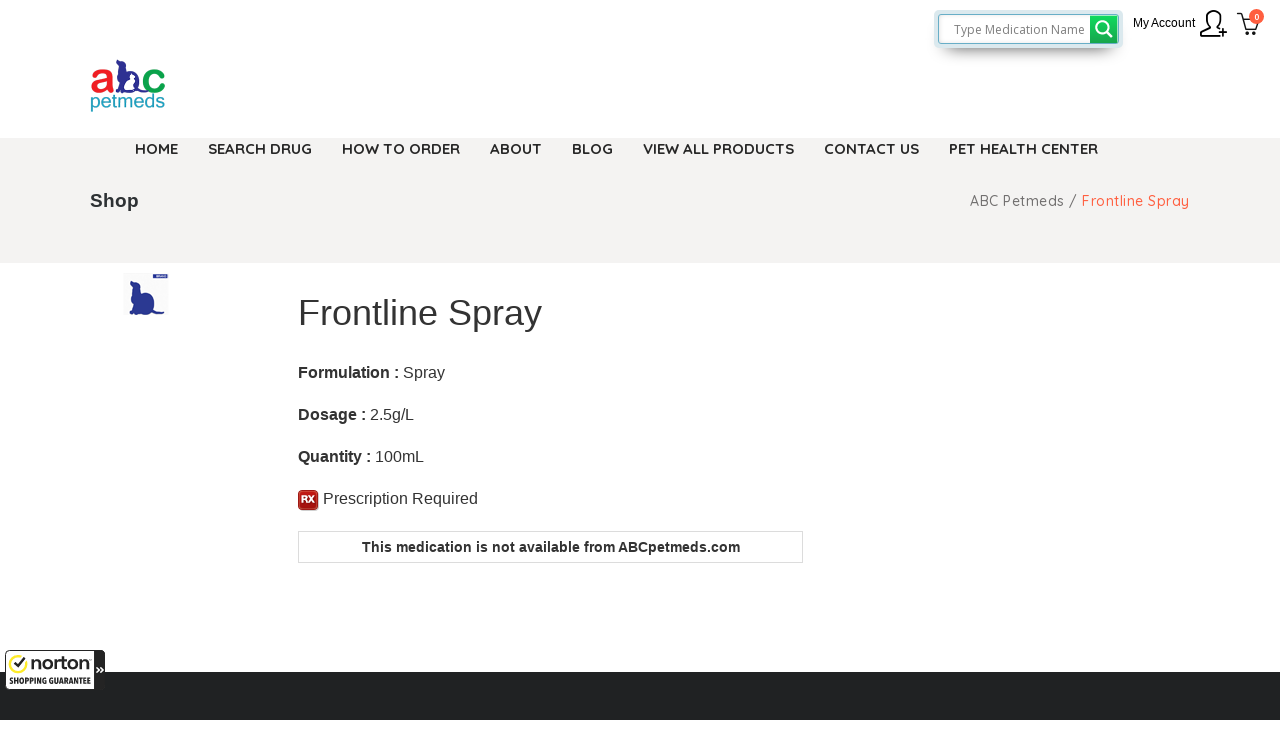

--- FILE ---
content_type: text/html; charset=UTF-8
request_url: https://www.abcpetmeds.com/online-pharmacy/buy-drug-online/frontline-spray/
body_size: 25537
content:
<!DOCTYPE html>
<html lang="en-US">
<head>
    	<!-- Google tag (gtag.js) -->
	<script async src="https://www.googletagmanager.com/gtag/js?id=GTM-ML9Z4R9"></script>
<!-- Google Tag Manager -->
<script>(function(w,d,s,l,i){w[l]=w[l]||[];w[l].push({'gtm.start':
new Date().getTime(),event:'gtm.js'});var f=d.getElementsByTagName(s)[0],
j=d.createElement(s),dl=l!='dataLayer'?'&l='+l:'';j.async=true;j.src=
'https://www.googletagmanager.com/gtm.js?id='+i+dl;f.parentNode.insertBefore(j,f);
})(window,document,'script','dataLayer','GTM-ML9Z4R9');</script>
<!-- End Google Tag Manager -->	
	
    
        <meta charset="UTF-8"/>
        <link rel="profile" href="https://gmpg.org/xfn/11" />
        
                <meta name="viewport" content="width=device-width,initial-scale=1,user-scalable=no">
            <meta name="google-site-verification" content="Tkt3QHDDKnpRdq67OKk_cDTeZG_qxHoGXom1r6on1oY" />
    <link rel="icon" type="image/png" sizes="32x32" href="/wp-content/uploads/2018/08/favicon-32x32.png">	
	
        <div id="onFlyHTMLFromAjaxOrText" class="modal fade" role="dialog" style="display:none">
        <div class="modal-dialog">
            <div class="modal-content">
                <div class="modal-header">
                    <button type="button" class="close" data-dismiss="modal">&times;</button>
                    <h4 class="modal-title onFlyHTMLFromAjaxOrTextTitle">Product Information</h4>
                </div>
                <div class="modal-body">
                    <div id="onFlyHTMLFromAjaxOrTextArea"></div>
                </div>
                <div class="modal-footer">
                    <button type="button" class="btn btn-primary" data-dismiss="modal">Close</button>
                </div>
            </div>
        </div>
    </div>

    <script type="application/javascript">var ElatedAjaxUrl = "https://www.abcpetmeds.com/wp-admin/admin-ajax.php"</script><meta name='robots' content='index, follow, max-image-preview:large, max-snippet:-1, max-video-preview:-1' />

	<!-- This site is optimized with the Yoast SEO plugin v24.9 - https://yoast.com/wordpress/plugins/seo/ -->
	<title>Find Canada Drugs online | Canadian Pharmacy intermediary | Buy Frontline Spray online | Drugs for Pet Medications</title><link rel="preload" as="style" href="https://fonts.googleapis.com/css?family=Quicksand%3A100%2C300%2C400%2C500%2C700%7COpen%20Sans%3A100%2C300%2C400%2C500%2C700%7COpen%20Sans%3A100%2C300%2C400%2C500%2C700%7CQuicksand%3A100%2C300%2C400%2C500%2C700%7COpen%20Sans&#038;subset=latin-ext&#038;display=swap" /><link rel="stylesheet" href="https://fonts.googleapis.com/css?family=Quicksand%3A100%2C300%2C400%2C500%2C700%7COpen%20Sans%3A100%2C300%2C400%2C500%2C700%7COpen%20Sans%3A100%2C300%2C400%2C500%2C700%7CQuicksand%3A100%2C300%2C400%2C500%2C700%7COpen%20Sans&#038;subset=latin-ext&#038;display=swap" media="print" onload="this.media='all'" /><noscript><link rel="stylesheet" href="https://fonts.googleapis.com/css?family=Quicksand%3A100%2C300%2C400%2C500%2C700%7COpen%20Sans%3A100%2C300%2C400%2C500%2C700%7COpen%20Sans%3A100%2C300%2C400%2C500%2C700%7CQuicksand%3A100%2C300%2C400%2C500%2C700%7COpen%20Sans&#038;subset=latin-ext&#038;display=swap" /></noscript>
	<meta name="description" content="Order online medication | Buy -Frontline Spray online through Abc Pet Meds, we provide safe and affordable access to Frontline Spray drugs online. Order prescription drugs online for Pet Medications" />
	<link rel="canonical" href="https://www.abcpetmeds.com/online-pharmacy/buy-drug-online/frontline-spray/" />
	<meta property="og:locale" content="en_US" />
	<meta property="og:type" content="product" />
	<meta property="og:title" content="Find Canada Drugs online | Canadian Pharmacy intermediary | Buy Frontline Spray online | Drugs for Pet Medications" />
	<meta property="og:description" content="Order online medication | Buy -Frontline Spray online through Abc Pet Meds, we provide safe and affordable access to Frontline Spray drugs online. Order prescription drugs online for Pet Medications" />
	<meta property="og:url" content="https://www.abcpetmeds.com/online-pharmacy/buy-drug-online/frontline-spray/" />
	<meta property="og:site_name" content="ABC Petmeds" />
	<meta property="article:modified_time" content="2020-02-06T11:08:00+00:00" />
	<meta name="twitter:card" content="summary_large_image" />
	<meta name="twitter:label1" content="Price" />
	<meta name="twitter:data1" content="&#036;0.00" />
	<meta name="twitter:label2" content="Availability" />
	<meta name="twitter:data2" content="In stock" />
	<script type="application/ld+json" class="yoast-schema-graph">{"@context":"https://schema.org","@graph":[{"@type":["WebPage","ItemPage"],"@id":"https://www.abcpetmeds.com/online-pharmacy/buy-drug-online/frontline-spray/","url":"https://www.abcpetmeds.com/online-pharmacy/buy-drug-online/frontline-spray/","name":"Find Canada Drugs online | Canadian Pharmacy intermediary | Buy Frontline Spray online | Drugs for Pet Medications","isPartOf":{"@id":"https://www.abcpetmeds.com/#website"},"description":"Order online medication | Buy -Frontline Spray online through Abc Pet Meds, we provide safe and affordable access to Frontline Spray drugs online. Order prescription drugs online for Pet Medications","breadcrumb":{"@id":"https://www.abcpetmeds.com/online-pharmacy/buy-drug-online/frontline-spray/#breadcrumb"},"inLanguage":"en-US","potentialAction":{"@type":"BuyAction","target":"https://www.abcpetmeds.com/online-pharmacy/buy-drug-online/frontline-spray/"}},{"@type":"BreadcrumbList","@id":"https://www.abcpetmeds.com/online-pharmacy/buy-drug-online/frontline-spray/#breadcrumb","itemListElement":[{"@type":"ListItem","position":1,"name":"Home","item":"https://www.abcpetmeds.com/"},{"@type":"ListItem","position":2,"name":"Shop","item":"https://www.abcpetmeds.com/shop/"},{"@type":"ListItem","position":3,"name":"Frontline Spray"}]},{"@type":"WebSite","@id":"https://www.abcpetmeds.com/#website","url":"https://www.abcpetmeds.com/","name":"ABC Petmeds","description":"Discount Pet Meds | Pet Medications | Buy Pet Meds Online","potentialAction":[{"@type":"SearchAction","target":{"@type":"EntryPoint","urlTemplate":"https://www.abcpetmeds.com/?s={search_term_string}"},"query-input":{"@type":"PropertyValueSpecification","valueRequired":true,"valueName":"search_term_string"}}],"inLanguage":"en-US"}]}</script>
	<meta property="product:price:amount" content="0.00" />
	<meta property="product:price:currency" content="USD" />
	<meta property="og:availability" content="instock" />
	<meta property="product:availability" content="instock" />
	<meta property="product:retailer_item_id" content="6384669b093f" />
	<meta property="product:condition" content="new" />
	<!-- / Yoast SEO plugin. -->


<link rel='dns-prefetch' href='//maps.googleapis.com' />
<link rel='dns-prefetch' href='//guarantee-cdn.com' />
<link rel='dns-prefetch' href='//fonts.googleapis.com' />
<link href='https://fonts.gstatic.com' crossorigin rel='preconnect' />
<link rel="alternate" type="application/rss+xml" title="ABC Petmeds &raquo; Feed" href="https://www.abcpetmeds.com/feed/" />
<link rel="alternate" title="oEmbed (JSON)" type="application/json+oembed" href="https://www.abcpetmeds.com/wp-json/oembed/1.0/embed?url=https%3A%2F%2Fwww.abcpetmeds.com%2Fonline-pharmacy%2Fbuy-drug-online%2Ffrontline-spray%2F" />
<link rel="alternate" title="oEmbed (XML)" type="text/xml+oembed" href="https://www.abcpetmeds.com/wp-json/oembed/1.0/embed?url=https%3A%2F%2Fwww.abcpetmeds.com%2Fonline-pharmacy%2Fbuy-drug-online%2Ffrontline-spray%2F&#038;format=xml" />
<style id='wp-img-auto-sizes-contain-inline-css' type='text/css'>
img:is([sizes=auto i],[sizes^="auto," i]){contain-intrinsic-size:3000px 1500px}
/*# sourceURL=wp-img-auto-sizes-contain-inline-css */
</style>
<style id='wp-emoji-styles-inline-css' type='text/css'>

	img.wp-smiley, img.emoji {
		display: inline !important;
		border: none !important;
		box-shadow: none !important;
		height: 1em !important;
		width: 1em !important;
		margin: 0 0.07em !important;
		vertical-align: -0.1em !important;
		background: none !important;
		padding: 0 !important;
	}
/*# sourceURL=wp-emoji-styles-inline-css */
</style>
<style id='wp-block-library-inline-css' type='text/css'>
:root{--wp-block-synced-color:#7a00df;--wp-block-synced-color--rgb:122,0,223;--wp-bound-block-color:var(--wp-block-synced-color);--wp-editor-canvas-background:#ddd;--wp-admin-theme-color:#007cba;--wp-admin-theme-color--rgb:0,124,186;--wp-admin-theme-color-darker-10:#006ba1;--wp-admin-theme-color-darker-10--rgb:0,107,160.5;--wp-admin-theme-color-darker-20:#005a87;--wp-admin-theme-color-darker-20--rgb:0,90,135;--wp-admin-border-width-focus:2px}@media (min-resolution:192dpi){:root{--wp-admin-border-width-focus:1.5px}}.wp-element-button{cursor:pointer}:root .has-very-light-gray-background-color{background-color:#eee}:root .has-very-dark-gray-background-color{background-color:#313131}:root .has-very-light-gray-color{color:#eee}:root .has-very-dark-gray-color{color:#313131}:root .has-vivid-green-cyan-to-vivid-cyan-blue-gradient-background{background:linear-gradient(135deg,#00d084,#0693e3)}:root .has-purple-crush-gradient-background{background:linear-gradient(135deg,#34e2e4,#4721fb 50%,#ab1dfe)}:root .has-hazy-dawn-gradient-background{background:linear-gradient(135deg,#faaca8,#dad0ec)}:root .has-subdued-olive-gradient-background{background:linear-gradient(135deg,#fafae1,#67a671)}:root .has-atomic-cream-gradient-background{background:linear-gradient(135deg,#fdd79a,#004a59)}:root .has-nightshade-gradient-background{background:linear-gradient(135deg,#330968,#31cdcf)}:root .has-midnight-gradient-background{background:linear-gradient(135deg,#020381,#2874fc)}:root{--wp--preset--font-size--normal:16px;--wp--preset--font-size--huge:42px}.has-regular-font-size{font-size:1em}.has-larger-font-size{font-size:2.625em}.has-normal-font-size{font-size:var(--wp--preset--font-size--normal)}.has-huge-font-size{font-size:var(--wp--preset--font-size--huge)}.has-text-align-center{text-align:center}.has-text-align-left{text-align:left}.has-text-align-right{text-align:right}.has-fit-text{white-space:nowrap!important}#end-resizable-editor-section{display:none}.aligncenter{clear:both}.items-justified-left{justify-content:flex-start}.items-justified-center{justify-content:center}.items-justified-right{justify-content:flex-end}.items-justified-space-between{justify-content:space-between}.screen-reader-text{border:0;clip-path:inset(50%);height:1px;margin:-1px;overflow:hidden;padding:0;position:absolute;width:1px;word-wrap:normal!important}.screen-reader-text:focus{background-color:#ddd;clip-path:none;color:#444;display:block;font-size:1em;height:auto;left:5px;line-height:normal;padding:15px 23px 14px;text-decoration:none;top:5px;width:auto;z-index:100000}html :where(.has-border-color){border-style:solid}html :where([style*=border-top-color]){border-top-style:solid}html :where([style*=border-right-color]){border-right-style:solid}html :where([style*=border-bottom-color]){border-bottom-style:solid}html :where([style*=border-left-color]){border-left-style:solid}html :where([style*=border-width]){border-style:solid}html :where([style*=border-top-width]){border-top-style:solid}html :where([style*=border-right-width]){border-right-style:solid}html :where([style*=border-bottom-width]){border-bottom-style:solid}html :where([style*=border-left-width]){border-left-style:solid}html :where(img[class*=wp-image-]){height:auto;max-width:100%}:where(figure){margin:0 0 1em}html :where(.is-position-sticky){--wp-admin--admin-bar--position-offset:var(--wp-admin--admin-bar--height,0px)}@media screen and (max-width:600px){html :where(.is-position-sticky){--wp-admin--admin-bar--position-offset:0px}}

/*# sourceURL=wp-block-library-inline-css */
</style><style id='global-styles-inline-css' type='text/css'>
:root{--wp--preset--aspect-ratio--square: 1;--wp--preset--aspect-ratio--4-3: 4/3;--wp--preset--aspect-ratio--3-4: 3/4;--wp--preset--aspect-ratio--3-2: 3/2;--wp--preset--aspect-ratio--2-3: 2/3;--wp--preset--aspect-ratio--16-9: 16/9;--wp--preset--aspect-ratio--9-16: 9/16;--wp--preset--color--black: #000000;--wp--preset--color--cyan-bluish-gray: #abb8c3;--wp--preset--color--white: #ffffff;--wp--preset--color--pale-pink: #f78da7;--wp--preset--color--vivid-red: #cf2e2e;--wp--preset--color--luminous-vivid-orange: #ff6900;--wp--preset--color--luminous-vivid-amber: #fcb900;--wp--preset--color--light-green-cyan: #7bdcb5;--wp--preset--color--vivid-green-cyan: #00d084;--wp--preset--color--pale-cyan-blue: #8ed1fc;--wp--preset--color--vivid-cyan-blue: #0693e3;--wp--preset--color--vivid-purple: #9b51e0;--wp--preset--gradient--vivid-cyan-blue-to-vivid-purple: linear-gradient(135deg,rgb(6,147,227) 0%,rgb(155,81,224) 100%);--wp--preset--gradient--light-green-cyan-to-vivid-green-cyan: linear-gradient(135deg,rgb(122,220,180) 0%,rgb(0,208,130) 100%);--wp--preset--gradient--luminous-vivid-amber-to-luminous-vivid-orange: linear-gradient(135deg,rgb(252,185,0) 0%,rgb(255,105,0) 100%);--wp--preset--gradient--luminous-vivid-orange-to-vivid-red: linear-gradient(135deg,rgb(255,105,0) 0%,rgb(207,46,46) 100%);--wp--preset--gradient--very-light-gray-to-cyan-bluish-gray: linear-gradient(135deg,rgb(238,238,238) 0%,rgb(169,184,195) 100%);--wp--preset--gradient--cool-to-warm-spectrum: linear-gradient(135deg,rgb(74,234,220) 0%,rgb(151,120,209) 20%,rgb(207,42,186) 40%,rgb(238,44,130) 60%,rgb(251,105,98) 80%,rgb(254,248,76) 100%);--wp--preset--gradient--blush-light-purple: linear-gradient(135deg,rgb(255,206,236) 0%,rgb(152,150,240) 100%);--wp--preset--gradient--blush-bordeaux: linear-gradient(135deg,rgb(254,205,165) 0%,rgb(254,45,45) 50%,rgb(107,0,62) 100%);--wp--preset--gradient--luminous-dusk: linear-gradient(135deg,rgb(255,203,112) 0%,rgb(199,81,192) 50%,rgb(65,88,208) 100%);--wp--preset--gradient--pale-ocean: linear-gradient(135deg,rgb(255,245,203) 0%,rgb(182,227,212) 50%,rgb(51,167,181) 100%);--wp--preset--gradient--electric-grass: linear-gradient(135deg,rgb(202,248,128) 0%,rgb(113,206,126) 100%);--wp--preset--gradient--midnight: linear-gradient(135deg,rgb(2,3,129) 0%,rgb(40,116,252) 100%);--wp--preset--font-size--small: 13px;--wp--preset--font-size--medium: 20px;--wp--preset--font-size--large: 36px;--wp--preset--font-size--x-large: 42px;--wp--preset--spacing--20: 0.44rem;--wp--preset--spacing--30: 0.67rem;--wp--preset--spacing--40: 1rem;--wp--preset--spacing--50: 1.5rem;--wp--preset--spacing--60: 2.25rem;--wp--preset--spacing--70: 3.38rem;--wp--preset--spacing--80: 5.06rem;--wp--preset--shadow--natural: 6px 6px 9px rgba(0, 0, 0, 0.2);--wp--preset--shadow--deep: 12px 12px 50px rgba(0, 0, 0, 0.4);--wp--preset--shadow--sharp: 6px 6px 0px rgba(0, 0, 0, 0.2);--wp--preset--shadow--outlined: 6px 6px 0px -3px rgb(255, 255, 255), 6px 6px rgb(0, 0, 0);--wp--preset--shadow--crisp: 6px 6px 0px rgb(0, 0, 0);}:where(.is-layout-flex){gap: 0.5em;}:where(.is-layout-grid){gap: 0.5em;}body .is-layout-flex{display: flex;}.is-layout-flex{flex-wrap: wrap;align-items: center;}.is-layout-flex > :is(*, div){margin: 0;}body .is-layout-grid{display: grid;}.is-layout-grid > :is(*, div){margin: 0;}:where(.wp-block-columns.is-layout-flex){gap: 2em;}:where(.wp-block-columns.is-layout-grid){gap: 2em;}:where(.wp-block-post-template.is-layout-flex){gap: 1.25em;}:where(.wp-block-post-template.is-layout-grid){gap: 1.25em;}.has-black-color{color: var(--wp--preset--color--black) !important;}.has-cyan-bluish-gray-color{color: var(--wp--preset--color--cyan-bluish-gray) !important;}.has-white-color{color: var(--wp--preset--color--white) !important;}.has-pale-pink-color{color: var(--wp--preset--color--pale-pink) !important;}.has-vivid-red-color{color: var(--wp--preset--color--vivid-red) !important;}.has-luminous-vivid-orange-color{color: var(--wp--preset--color--luminous-vivid-orange) !important;}.has-luminous-vivid-amber-color{color: var(--wp--preset--color--luminous-vivid-amber) !important;}.has-light-green-cyan-color{color: var(--wp--preset--color--light-green-cyan) !important;}.has-vivid-green-cyan-color{color: var(--wp--preset--color--vivid-green-cyan) !important;}.has-pale-cyan-blue-color{color: var(--wp--preset--color--pale-cyan-blue) !important;}.has-vivid-cyan-blue-color{color: var(--wp--preset--color--vivid-cyan-blue) !important;}.has-vivid-purple-color{color: var(--wp--preset--color--vivid-purple) !important;}.has-black-background-color{background-color: var(--wp--preset--color--black) !important;}.has-cyan-bluish-gray-background-color{background-color: var(--wp--preset--color--cyan-bluish-gray) !important;}.has-white-background-color{background-color: var(--wp--preset--color--white) !important;}.has-pale-pink-background-color{background-color: var(--wp--preset--color--pale-pink) !important;}.has-vivid-red-background-color{background-color: var(--wp--preset--color--vivid-red) !important;}.has-luminous-vivid-orange-background-color{background-color: var(--wp--preset--color--luminous-vivid-orange) !important;}.has-luminous-vivid-amber-background-color{background-color: var(--wp--preset--color--luminous-vivid-amber) !important;}.has-light-green-cyan-background-color{background-color: var(--wp--preset--color--light-green-cyan) !important;}.has-vivid-green-cyan-background-color{background-color: var(--wp--preset--color--vivid-green-cyan) !important;}.has-pale-cyan-blue-background-color{background-color: var(--wp--preset--color--pale-cyan-blue) !important;}.has-vivid-cyan-blue-background-color{background-color: var(--wp--preset--color--vivid-cyan-blue) !important;}.has-vivid-purple-background-color{background-color: var(--wp--preset--color--vivid-purple) !important;}.has-black-border-color{border-color: var(--wp--preset--color--black) !important;}.has-cyan-bluish-gray-border-color{border-color: var(--wp--preset--color--cyan-bluish-gray) !important;}.has-white-border-color{border-color: var(--wp--preset--color--white) !important;}.has-pale-pink-border-color{border-color: var(--wp--preset--color--pale-pink) !important;}.has-vivid-red-border-color{border-color: var(--wp--preset--color--vivid-red) !important;}.has-luminous-vivid-orange-border-color{border-color: var(--wp--preset--color--luminous-vivid-orange) !important;}.has-luminous-vivid-amber-border-color{border-color: var(--wp--preset--color--luminous-vivid-amber) !important;}.has-light-green-cyan-border-color{border-color: var(--wp--preset--color--light-green-cyan) !important;}.has-vivid-green-cyan-border-color{border-color: var(--wp--preset--color--vivid-green-cyan) !important;}.has-pale-cyan-blue-border-color{border-color: var(--wp--preset--color--pale-cyan-blue) !important;}.has-vivid-cyan-blue-border-color{border-color: var(--wp--preset--color--vivid-cyan-blue) !important;}.has-vivid-purple-border-color{border-color: var(--wp--preset--color--vivid-purple) !important;}.has-vivid-cyan-blue-to-vivid-purple-gradient-background{background: var(--wp--preset--gradient--vivid-cyan-blue-to-vivid-purple) !important;}.has-light-green-cyan-to-vivid-green-cyan-gradient-background{background: var(--wp--preset--gradient--light-green-cyan-to-vivid-green-cyan) !important;}.has-luminous-vivid-amber-to-luminous-vivid-orange-gradient-background{background: var(--wp--preset--gradient--luminous-vivid-amber-to-luminous-vivid-orange) !important;}.has-luminous-vivid-orange-to-vivid-red-gradient-background{background: var(--wp--preset--gradient--luminous-vivid-orange-to-vivid-red) !important;}.has-very-light-gray-to-cyan-bluish-gray-gradient-background{background: var(--wp--preset--gradient--very-light-gray-to-cyan-bluish-gray) !important;}.has-cool-to-warm-spectrum-gradient-background{background: var(--wp--preset--gradient--cool-to-warm-spectrum) !important;}.has-blush-light-purple-gradient-background{background: var(--wp--preset--gradient--blush-light-purple) !important;}.has-blush-bordeaux-gradient-background{background: var(--wp--preset--gradient--blush-bordeaux) !important;}.has-luminous-dusk-gradient-background{background: var(--wp--preset--gradient--luminous-dusk) !important;}.has-pale-ocean-gradient-background{background: var(--wp--preset--gradient--pale-ocean) !important;}.has-electric-grass-gradient-background{background: var(--wp--preset--gradient--electric-grass) !important;}.has-midnight-gradient-background{background: var(--wp--preset--gradient--midnight) !important;}.has-small-font-size{font-size: var(--wp--preset--font-size--small) !important;}.has-medium-font-size{font-size: var(--wp--preset--font-size--medium) !important;}.has-large-font-size{font-size: var(--wp--preset--font-size--large) !important;}.has-x-large-font-size{font-size: var(--wp--preset--font-size--x-large) !important;}
/*# sourceURL=global-styles-inline-css */
</style>

<style id='classic-theme-styles-inline-css' type='text/css'>
/*! This file is auto-generated */
.wp-block-button__link{color:#fff;background-color:#32373c;border-radius:9999px;box-shadow:none;text-decoration:none;padding:calc(.667em + 2px) calc(1.333em + 2px);font-size:1.125em}.wp-block-file__button{background:#32373c;color:#fff;text-decoration:none}
/*# sourceURL=/wp-includes/css/classic-themes.min.css */
</style>
<link data-minify="1" rel='stylesheet' id='contact-form-7-css' href='https://www.abcpetmeds.com/wp-content/cache/min/1/wp-content/plugins/contact-form-7/includes/css/styles.css?ver=1764151795' type='text/css' media='all' />
<link data-minify="1" rel='stylesheet' id='pdfg-front-css-css' href='https://www.abcpetmeds.com/wp-content/cache/min/1/wp-content/plugins/html-pdf-generator/assets/css/pdfg-front.css?ver=1764151795' type='text/css' media='all' />
<link data-minify="1" rel='stylesheet' id='rs-plugin-settings-css' href='https://www.abcpetmeds.com/wp-content/cache/min/1/wp-content/plugins/revslider/public/assets/css/rs6.css?ver=1764151795' type='text/css' media='all' />
<style id='rs-plugin-settings-inline-css' type='text/css'>
#rs-demo-id {}
/*# sourceURL=rs-plugin-settings-inline-css */
</style>
<style id='woocommerce-inline-inline-css' type='text/css'>
.woocommerce form .form-row .required { visibility: visible; }
/*# sourceURL=woocommerce-inline-inline-css */
</style>
<link rel='stylesheet' id='medipoint_elated_default_style-css' href='https://www.abcpetmeds.com/wp-content/themes/medipoint/style.css?ver=6.9' type='text/css' media='all' />
<link data-minify="1" rel='stylesheet' id='medipoint_elated_child_style-css' href='https://www.abcpetmeds.com/wp-content/cache/min/1/wp-content/themes/medipoint-child/style.css?ver=1764151795' type='text/css' media='all' />
<link rel='stylesheet' id='woocommerce.min-css' href='https://www.abcpetmeds.com/wp-content/themes/medipoint/assets/css/woocommerce.min.css?ver=6.9' type='text/css' media='all' />
<link rel='stylesheet' id='woocommerce-responsive-css' href='https://www.abcpetmeds.com/wp-content/themes/medipoint/assets/css/woocommerce-responsive.min.css?ver=6.9' type='text/css' media='all' />
<link rel='stylesheet' id='medipoint_elated_modules_plugins-css' href='https://www.abcpetmeds.com/wp-content/themes/medipoint/assets/css/plugins.min.css?ver=6.9' type='text/css' media='all' />
<link rel='stylesheet' id='medipoint_elated_modules-css' href='https://www.abcpetmeds.com/wp-content/themes/medipoint/assets/css/modules.min.css?ver=6.9' type='text/css' media='all' />
<style id='medipoint_elated_modules-inline-css' type='text/css'>
body:not(.page-id-11688) .eltd-smooth-transition-loader {
display:none !important;
}
/*# sourceURL=medipoint_elated_modules-inline-css */
</style>
<link data-minify="1" rel='stylesheet' id='eltd_font_awesome-css' href='https://www.abcpetmeds.com/wp-content/cache/min/1/wp-content/themes/medipoint/assets/css/font-awesome/css/font-awesome.min.css?ver=1764151795' type='text/css' media='all' />
<link data-minify="1" rel='stylesheet' id='eltd_font_elegant-css' href='https://www.abcpetmeds.com/wp-content/cache/min/1/wp-content/themes/medipoint/assets/css/elegant-icons/style.min.css?ver=1764151795' type='text/css' media='all' />
<link data-minify="1" rel='stylesheet' id='eltd_ion_icons-css' href='https://www.abcpetmeds.com/wp-content/cache/min/1/wp-content/themes/medipoint/assets/css/ion-icons/css/ionicons.min.css?ver=1764151795' type='text/css' media='all' />
<link data-minify="1" rel='stylesheet' id='eltd_linea_icons-css' href='https://www.abcpetmeds.com/wp-content/cache/min/1/wp-content/themes/medipoint/assets/css/linea-icons/style.css?ver=1764151797' type='text/css' media='all' />
<link data-minify="1" rel='stylesheet' id='eltd_simple_line_icons-css' href='https://www.abcpetmeds.com/wp-content/cache/min/1/wp-content/themes/medipoint/assets/css/simple-line-icons/simple-line-icons.css?ver=1764151797' type='text/css' media='all' />
<link data-minify="1" rel='stylesheet' id='eltd_dripicons-css' href='https://www.abcpetmeds.com/wp-content/cache/min/1/wp-content/themes/medipoint/assets/css/dripicons/dripicons.css?ver=1764151797' type='text/css' media='all' />
<link data-minify="1" rel='stylesheet' id='eltd_linear_icons-css' href='https://www.abcpetmeds.com/wp-content/cache/min/1/wp-content/themes/medipoint/assets/css/linear-icons/style.css?ver=1764151797' type='text/css' media='all' />
<link rel='stylesheet' id='medipoint_elated_blog-css' href='https://www.abcpetmeds.com/wp-content/themes/medipoint/assets/css/blog.min.css?ver=6.9' type='text/css' media='all' />
<link rel='stylesheet' id='mediaelement-css' href='https://www.abcpetmeds.com/wp-includes/js/mediaelement/mediaelementplayer-legacy.min.css?ver=4.2.17' type='text/css' media='all' />
<link rel='stylesheet' id='wp-mediaelement-css' href='https://www.abcpetmeds.com/wp-includes/js/mediaelement/wp-mediaelement.min.css?ver=6.9' type='text/css' media='all' />
<link rel='stylesheet' id='medipoint_elated_woo-css' href='https://www.abcpetmeds.com/wp-content/themes/medipoint/assets/css/woocommerce.min.css?ver=6.9' type='text/css' media='all' />
<link rel='stylesheet' id='medipoint_elated_woo_responsive-css' href='https://www.abcpetmeds.com/wp-content/themes/medipoint/assets/css/woocommerce-responsive.min.css?ver=6.9' type='text/css' media='all' />
<link data-minify="1" rel='stylesheet' id='medipoint_elated_style_dynamic-css' href='https://www.abcpetmeds.com/wp-content/cache/min/1/wp-content/themes/medipoint/assets/css/style_dynamic.css?ver=1764151797' type='text/css' media='all' />
<style id='medipoint_elated_style_dynamic-inline-css' type='text/css'>
.postid-26215 .eltd-title .eltd-title-holder h1 { font-size: 19px;font-weight: 600;}

.postid-26215 .eltd-content .eltd-content-inner > .eltd-container > .eltd-container-inner, .postid-26215 .eltd-content .eltd-content-inner > .eltd-full-width > .eltd-full-width-inner { padding-bottom: 23px;}

.postid-26215 .eltd-content .eltd-content-inner > .eltd-container > .eltd-container-inner, .postid-26215 .eltd-content .eltd-content-inner > .eltd-full-width > .eltd-full-width-inner { padding-top: 90px;}


/*# sourceURL=medipoint_elated_style_dynamic-inline-css */
</style>
<link rel='stylesheet' id='medipoint_elated_modules_responsive-css' href='https://www.abcpetmeds.com/wp-content/themes/medipoint/assets/css/modules-responsive.min.css?ver=6.9' type='text/css' media='all' />
<link rel='stylesheet' id='medipoint_elated_blog_responsive-css' href='https://www.abcpetmeds.com/wp-content/themes/medipoint/assets/css/blog-responsive.min.css?ver=6.9' type='text/css' media='all' />
<link data-minify="1" rel='stylesheet' id='medipoint_elated_style_dynamic_responsive-css' href='https://www.abcpetmeds.com/wp-content/cache/min/1/wp-content/themes/medipoint/assets/css/style_dynamic_responsive.css?ver=1764151797' type='text/css' media='all' />
<link data-minify="1" rel='stylesheet' id='js_composer_front-css' href='https://www.abcpetmeds.com/wp-content/cache/min/1/wp-content/plugins/js_composer/assets/css/js_composer.min.css?ver=1764151797' type='text/css' media='all' />

<link data-minify="1" rel='stylesheet' id='wpdreams-asl-basic-css' href='https://www.abcpetmeds.com/wp-content/cache/min/1/wp-content/plugins/ajax-search-lite/css/style.basic.css?ver=1764151797' type='text/css' media='all' />
<link data-minify="1" rel='stylesheet' id='wpdreams-ajaxsearchlite-css' href='https://www.abcpetmeds.com/wp-content/cache/min/1/wp-content/plugins/ajax-search-lite/css/style-classic-blue.css?ver=1764151797' type='text/css' media='all' />
<link data-minify="1" rel='stylesheet' id='notificationx-public-css' href='https://www.abcpetmeds.com/wp-content/cache/min/1/wp-content/plugins/notificationx/assets/public/css/frontend.css?ver=1764151798' type='text/css' media='all' />
<link data-minify="1" rel='stylesheet' id='dashicons-css' href='https://www.abcpetmeds.com/wp-content/cache/min/1/wp-includes/css/dashicons.min.css?ver=1764151798' type='text/css' media='all' />
<script type="text/javascript" src="https://www.abcpetmeds.com/wp-includes/js/jquery/jquery.min.js?ver=3.7.1" id="jquery-core-js"></script>
<script type="text/javascript" src="https://www.abcpetmeds.com/wp-includes/js/jquery/jquery-migrate.min.js?ver=3.4.1" id="jquery-migrate-js" defer></script>
<script type="text/javascript" src="https://www.abcpetmeds.com/wp-content/plugins/revslider/public/assets/js/rbtools.min.js?ver=6.0" id="tp-tools-js" defer></script>
<script type="text/javascript" src="https://www.abcpetmeds.com/wp-content/plugins/revslider/public/assets/js/rs6.min.js?ver=6.2.1" id="revmin-js" defer></script>
<script type="text/javascript" src="https://www.abcpetmeds.com/wp-content/plugins/woocommerce/assets/js/jquery-blockui/jquery.blockUI.min.js?ver=2.7.0-wc.7.6.1" id="jquery-blockui-js" defer></script>
<script type="text/javascript" id="wc-add-to-cart-js-extra">
/* <![CDATA[ */
var wc_add_to_cart_params = {"ajax_url":"/wp-admin/admin-ajax.php","wc_ajax_url":"/?wc-ajax=%%endpoint%%","i18n_view_cart":"View cart","cart_url":"https://www.abcpetmeds.com/cart/","is_cart":"","cart_redirect_after_add":"no"};
//# sourceURL=wc-add-to-cart-js-extra
/* ]]> */
</script>
<script type="text/javascript" src="https://www.abcpetmeds.com/wp-content/plugins/woocommerce/assets/js/frontend/add-to-cart.min.js?ver=7.6.1" id="wc-add-to-cart-js" defer></script>
<script data-minify="1" type="text/javascript" src="https://www.abcpetmeds.com/wp-content/cache/min/1/wp-content/plugins/js_composer/assets/js/vendors/woocommerce-add-to-cart.js?ver=1764151798" id="vc_woocommerce-add-to-cart-js-js" defer></script>
<script>
window.wc_ga_pro = {};

window.wc_ga_pro.available_gateways = {"cod":"Service Rep will confirm Payment"};

// interpolate json by replacing placeholders with variables
window.wc_ga_pro.interpolate_json = function( object, variables ) {

	if ( ! variables ) {
		return object;
	}

	var j = JSON.stringify( object );

	for ( var k in variables ) {
		j = j.split( '{$' + k + '}' ).join( variables[ k ] );
	}

	return JSON.parse( j );
};

// return the title for a payment gateway
window.wc_ga_pro.get_payment_method_title = function( payment_method ) {
	return window.wc_ga_pro.available_gateways[ payment_method ] || payment_method;
};

// check if an email is valid
window.wc_ga_pro.is_valid_email = function( email ) {
  return /[^\s@]+@[^\s@]+\.[^\s@]+/.test( email );
};
</script>
<!-- Start WooCommerce Google Analytics Pro -->
		<script>
	(function(i,s,o,g,r,a,m){i['GoogleAnalyticsObject']=r;i[r]=i[r]||function(){
	(i[r].q=i[r].q||[]).push(arguments)},i[r].l=1*new Date();a=s.createElement(o),
	m=s.getElementsByTagName(o)[0];a.async=1;a.src=g;m.parentNode.insertBefore(a,m)
	})(window,document,'script','https://www.google-analytics.com/analytics.js','ga');
		ga( 'create', 'UA-35250886-1', {"cookieDomain":"auto"} );
	ga( 'set', 'forceSSL', true );
	ga( 'require', 'displayfeatures' );
	ga( 'require', 'linkid' );
	ga( 'require', 'ec' );
	</script>
		<!-- end WooCommerce Google Analytics Pro -->
		<link rel="https://api.w.org/" href="https://www.abcpetmeds.com/wp-json/" /><link rel="alternate" title="JSON" type="application/json" href="https://www.abcpetmeds.com/wp-json/wp/v3/product/26215" /><link rel="EditURI" type="application/rsd+xml" title="RSD" href="https://www.abcpetmeds.com/xmlrpc.php?rsd" />
<meta name="generator" content="WordPress 6.9" />
<meta name="generator" content="WooCommerce 7.6.1" />
<link rel='shortlink' href='https://www.abcpetmeds.com/?p=26215' />
    <script>
        var siteurl = 'https://www.abcpetmeds.com';
        var custom_config = null;
    </script>
     <script src="https://www.abcpetmeds.com/wp-content/themes/medipoint-child/js/bootstrap.min.js" defer></script>
    <link data-minify="1" href="https://www.abcpetmeds.com/wp-content/cache/min/1/wp-content/themes/medipoint-child/css/bootstrap.min.css?ver=1764151798" rel="stylesheet">
    <!--<script src="https://www.abcpetmeds.com/shop/js/jquery-min.js"></script>
    <link href="https://www.abcpetmeds.com/shop/js/toastr/toastr.min.css" rel="stylesheet">
    <script src="https://www.abcpetmeds.com/shop/js/toastr/toastr.min.js"></script>
    <script src="https://www.abcpetmeds.com/shop/js/customJs.js"></script>
    <script src="https://www.abcpetmeds.com/wp-content/themes/medipoint-child/js/checkGeoIp.js"></script>

    <script type='text/javascript'>
        $(document).ready(function () {
            getCart();
        });
    </script>-->
    	<noscript><style>.woocommerce-product-gallery{ opacity: 1 !important; }</style></noscript>
	                
                <meta name="generator" content="Powered by WPBakery Page Builder - drag and drop page builder for WordPress."/>
<!--[if lte IE 9]><link rel="stylesheet" type="text/css" href="https://www.abcpetmeds.com/wp-content/plugins/js_composer/assets/css/vc_lte_ie9.min.css" media="screen"><![endif]--><style type="text/css">.broken_link, a.broken_link {
	text-decoration: line-through;
}</style><meta name="generator" content="Powered by Slider Revolution 6.2.1 - responsive, Mobile-Friendly Slider Plugin for WordPress with comfortable drag and drop interface." />
                <style type="text/css">
                    <!--
                    
            @font-face {
                font-family: 'aslsicons2';
                src: url('https://www.abcpetmeds.com/wp-content/plugins/ajax-search-lite/css/fonts/icons2.eot');
                src: url('https://www.abcpetmeds.com/wp-content/plugins/ajax-search-lite/css/fonts/icons2.eot?#iefix') format('embedded-opentype'),
                     url('https://www.abcpetmeds.com/wp-content/plugins/ajax-search-lite/css/fonts/icons2.woff2') format('woff2'),
                     url('https://www.abcpetmeds.com/wp-content/plugins/ajax-search-lite/css/fonts/icons2.woff') format('woff'),
                     url('https://www.abcpetmeds.com/wp-content/plugins/ajax-search-lite/css/fonts/icons2.ttf') format('truetype'),
                     url('https://www.abcpetmeds.com/wp-content/plugins/ajax-search-lite/css/fonts/icons2.svg#icons') format('svg');
                font-weight: normal;
                font-style: normal;
            }
            div[id*='ajaxsearchlitesettings'].searchsettings .asl_option_inner label {
                font-size: 0px !important;
                color: rgba(0, 0, 0, 0);
            }
            div[id*='ajaxsearchlitesettings'].searchsettings .asl_option_inner label:after {
                font-size: 11px !important;
                position: absolute;
                top: 0;
                left: 0;
                z-index: 1;
            }
            div[id*='ajaxsearchlite'].wpdreams_asl_container {
                width: 100%;
                margin: 0px 0px 0px 0px;
            }
            div[id*='ajaxsearchliteres'].wpdreams_asl_results div.resdrg span.highlighted {
                font-weight: bold;
                color: rgb(43, 217, 47);
                background-color: rgba(238, 238, 238, 1);
            }
            div[id*='ajaxsearchliteres'].wpdreams_asl_results .results div.asl_image {
                width: 70px;
                height: 70px;
            }
            div.asl_r .results {
                max-height: none;
            }
                                -->
                </style>
                            <script type="text/javascript">
                if ( typeof _ASL !== "undefined" && _ASL !== null && typeof _ASL.initialize !== "undefined" )
                    _ASL.initialize();
            </script>
            <link rel="icon" href="https://www.abcpetmeds.com/wp-content/uploads/2018/09/cropped-favicon-32x32.png" sizes="32x32" />
<link rel="icon" href="https://www.abcpetmeds.com/wp-content/uploads/2018/09/cropped-favicon-192x192.png" sizes="192x192" />
<link rel="apple-touch-icon" href="https://www.abcpetmeds.com/wp-content/uploads/2018/09/cropped-favicon-180x180.png" />
<meta name="msapplication-TileImage" content="https://www.abcpetmeds.com/wp-content/uploads/2018/09/cropped-favicon-270x270.png" />
<script type="text/javascript">function setREVStartSize(e){			
			try {								
				var pw = document.getElementById(e.c).parentNode.offsetWidth,
					newh;
				pw = pw===0 || isNaN(pw) ? window.innerWidth : pw;
				e.tabw = e.tabw===undefined ? 0 : parseInt(e.tabw);
				e.thumbw = e.thumbw===undefined ? 0 : parseInt(e.thumbw);
				e.tabh = e.tabh===undefined ? 0 : parseInt(e.tabh);
				e.thumbh = e.thumbh===undefined ? 0 : parseInt(e.thumbh);
				e.tabhide = e.tabhide===undefined ? 0 : parseInt(e.tabhide);
				e.thumbhide = e.thumbhide===undefined ? 0 : parseInt(e.thumbhide);
				e.mh = e.mh===undefined || e.mh=="" || e.mh==="auto" ? 0 : parseInt(e.mh,0);		
				if(e.layout==="fullscreen" || e.l==="fullscreen") 						
					newh = Math.max(e.mh,window.innerHeight);				
				else{					
					e.gw = Array.isArray(e.gw) ? e.gw : [e.gw];
					for (var i in e.rl) if (e.gw[i]===undefined || e.gw[i]===0) e.gw[i] = e.gw[i-1];					
					e.gh = e.el===undefined || e.el==="" || (Array.isArray(e.el) && e.el.length==0)? e.gh : e.el;
					e.gh = Array.isArray(e.gh) ? e.gh : [e.gh];
					for (var i in e.rl) if (e.gh[i]===undefined || e.gh[i]===0) e.gh[i] = e.gh[i-1];
										
					var nl = new Array(e.rl.length),
						ix = 0,						
						sl;					
					e.tabw = e.tabhide>=pw ? 0 : e.tabw;
					e.thumbw = e.thumbhide>=pw ? 0 : e.thumbw;
					e.tabh = e.tabhide>=pw ? 0 : e.tabh;
					e.thumbh = e.thumbhide>=pw ? 0 : e.thumbh;					
					for (var i in e.rl) nl[i] = e.rl[i]<window.innerWidth ? 0 : e.rl[i];
					sl = nl[0];									
					for (var i in nl) if (sl>nl[i] && nl[i]>0) { sl = nl[i]; ix=i;}															
					var m = pw>(e.gw[ix]+e.tabw+e.thumbw) ? 1 : (pw-(e.tabw+e.thumbw)) / (e.gw[ix]);					

					newh =  (e.type==="carousel" && e.justify==="true" ? e.gh[ix] : (e.gh[ix] * m)) + (e.tabh + e.thumbh);
				}			
				
				if(window.rs_init_css===undefined) window.rs_init_css = document.head.appendChild(document.createElement("style"));					
				document.getElementById(e.c).height = newh;
				window.rs_init_css.innerHTML += "#"+e.c+"_wrapper { height: "+newh+"px }";				
			} catch(e){
				console.log("Failure at Presize of Slider:" + e)
			}					   
		  };</script>
		<style type="text/css" id="wp-custom-css">
			@media only screen and (max-width: 600px) {
.eltd-woocommerce-page.woocommerce-account .woocommerce-MyAccount-navigation { 
width: 100% !important; 
padding: 0px!important}
}

@media only screen and (min-width: 601px) {
.eltd-woocommerce-page.woocommerce-account .woocommerce-MyAccount-navigation { 
/*width: 10% !important;*/ 	
width: 100% !important; 
padding: 0px!important}
}

.eltd-woocommerce-page.woocommerce-account .woocommerce-MyAccount-navigation ul { padding-bottom: 2em !important; border-top:none!important }

.btn_red { height:auto!important }

.woocommerce-MyAccount-navigation .woocommerce-MyAccount-navigation-link { font-size: 1.2em !important }	
	
.eltd-woocommerce-page.woocommerce-account .woocommerce-MyAccount-navigation ul li { padding: .5em .5em !important; margin: 0 5px 0 0; }

.eltd-woocommerce-page.woocommerce-account .woocommerce-MyAccount-navigation ul li a:hover { text-decoration:none !important }

@media only screen and (max-width: 600px) {
.eltd-woocommerce-page.woocommerce-account .woocommerce-MyAccount-content { width: auto !important;
padding: 0 0 0 1em !important }
}

@media only screen and (min-width: 601px) {
.eltd-woocommerce-page.woocommerce-account .woocommerce-MyAccount-content { /*width: 90% !important;*/
	width: 100% !important;
padding: 0 0 0 1em !important }
}

@media only screen and (max-width: 600px) {
.woocommerce-order-uploads { width: auto!important;	float: left; }
}

@media only screen and (min-width: 601px) {
.woocommerce-order-uploads { /*width: 47%!important;*/   /*Ambreesh Commented 4.6.20*/	float: left; }
}

@media only screen and (max-width: 600px) {
.ft_button { 
font-size: 1em !important;	/*font-size: .65em !important;*/ /*Ambreesh Commented 4.6.20*/
text-align: center }
}

@media only screen and (min-width: 601px) {
.ft_button { 
font-size: 1em !important;
text-align: center }
}

/* Added by Mauricio */

#main { max-width: 1110px !important; margin-left: auto !important; margin-right: auto !important }

.drug-grid .col-md-4 img { width: 50px; /*width: 25% !important;*/	/*Ambreesh - img Size*/ }
.drug-grid .col-md-4 { min-height: unset !important }
.drug-type-in-grid { min-height: auto !important }
.durg-image img { width: 20% !important }
.col.col-md-4 .drug-item-gird { height: auto!important }
/* commented by Ambreesh to show sidebar
.col-md-9 { width: 100% !important}
*/

/*.row .dosage, .row .quanity { width: 20em!important; margin-left: auto!important; margin-right: auto!important; text-align: center!important }*/		/*Commented by Ambreesh for Responsive */

.row .drug-details-upper { margin-left: 0 !important; margin-right: 0 !important; text-align: center }
.drug-details-upper .col-md-3 { width: 100%!important }
.woocommerce-tabs { margin-top: 0px!important}

select#dosage, select#quantity { width: max-content!important }

.drug-item-gird img { width: 50px; 	/*width: 40% !important;*/	/*Ambreesh - img Size*/ }
.col.col-md-3 .drug-item-gird { height: auto !important }
.drug-widget .col.col-md-3 { height: auto !important }

@media only screen and (max-width: 600px) {
.eltd-woocommerce-page.woocommerce-account .woocommerce table.shop_table { width:auto!important }
}

@media only screen and (min-width: 601px) {
.eltd-woocommerce-page.woocommerce-account .woocommerce table.shop_table { width:100%!important }
}

@media only screen and (max-width: 600px) {
section.woocommerce-order-details { width:100%!important }
}

@media only screen and (max-width: 600px) {
h2.woocommerce-order-details__title { font-size:1.5em!important }
}

.eltd-woocommerce-page.woocommerce-account .woocommerce table.shop_table td, .eltd-woocommerce-page.woocommerce-account .woocommerce table.shop_table th { padding:.5em!important }

.woocommerce-order-details { /*width: 35% !important;*/
/*width: auto !important;*/		/*Ambreesh Change 4.6.20*/
padding-right: 1em;
float: left }

.grecaptcha-badge {
opacity: 0;
}

/* Added by Mauricio (end) */


/*RAYMOND Responsive CSS - Start */

@media (min-width: 320px) and (max-width: 600px){
.banner-content h1{font-size: 15px!important; line-height:15px !important;}
.col.col-md-4 .drug-item-gird {min-height: auto!important;}
.rev_slider div.asl_w .probox {height: 28px!important;}
.rev_slider div.asl_w .probox .promagnifier { width: 28px !important; height: 28px !important;}
.rev_slider div.asl_m .probox .proinput input { font-size: 10px !important; margin: 0px !important; }
}

@media (min-width: 601px) and (max-width: 768px){
.banner-content h1{font-size: 27px !important; line-height: 27px !important;}
.col.col-md-4 .drug-item-gird {
min-height: auto!important;
}

}
@media only screen and (min-width: 601px) {
.rev_slider div.asl_w .probox {height: 65px !important;}
.rev_slider div.asl_w .probox .promagnifier {width: 65px; height: 65px;}
.rev_slider div.asl_m .probox .proinput input {font-size: 28px !important; margin: 18px 0 0 0 !important;}
}

@media only screen and (max-width: 1024px){
.eltd-mobile-header {/*display: block; */ display: inline-block;   width: 100%;}
}
@media (min-width: 800px) and (max-width: 1024px){
.col.col-md-4 .drug-item-gird {min-height: 21em !important;}
.col.col-md-3 .drug-item-gird { min-height: 14em;}
}
#billing_state_field{margin: 0 0 15px !important;}
#billing_country_field{margin: 0 0 15px !important;}
abbr[title]{ text-decoration: none !important; border-bottom:none !important;}
.eltd-blog-prev{ top:0px !important}
.eltd-blog-next{ top:0px !important}
.col.col-md-4 .drug-item-gird {min-height: 19em;}



div.asl_w .probox .promagnifier .innericon svg {fill: #ffffff;}
	
div.asl_w .probox .promagnifier {
    background-color: #17a64d;
    background-image: -o-linear-gradient(180deg,#10dc5e,#17a64d);
    background-image: -ms-linear-gradient(180deg,#10dc5e,#17a64d);
    background-image: -webkit-linear-gradient(180deg,#10dc5e,#17a64d);
    background-image: linear-gradient(180deg,#10dc5e,#17a64d);
    border: 0 solid #17a64d;
}

@media only screen and (min-width: 800px){
.pl-new .col.col-md-4 .drug-item-gird {min-height: 14em !important;}
.all-new .col.col-md-4 .drug-item-gird {min-height: 9em !important;}
}

#ajaxsearchlite2{width: 50%; margin: 2% 0 4% 25%;}

@media only screen and (max-width: 800px){
	#ajaxsearchlite2{width: 100%; margin: 2% 0 4% 0;}
}

.f-search #ajaxsearchlite2 {width: 100% !important; margin:0px !important;}
/*RAYMOND Responsive CSS - Ends */
span#_GUARANTEE_GuaranteeSpan {
    display: none !important;
}
span#BuySafeGuaranteeSpan {
    display: none !important;
}

#trustedsite-tm-image {
    margin-right: 85% !important;
}		</style>
		<noscript><style type="text/css"> .wpb_animate_when_almost_visible { opacity: 1; }</style></noscript><noscript><style id="rocket-lazyload-nojs-css">.rll-youtube-player, [data-lazy-src]{display:none !important;}</style></noscript>    
    
    <style>
    	.wpcf7-form-control.wpcf7-text {
		     width: 100% !important;
		     height: auto !important; /* Custom CSS Classes */
		}
    </style>
    
     <script type="text/javascript">     

        var _gaq = _gaq || [];
        _gaq.push(['_setAccount', 'UA-35250886-1']);
    _gaq.push(['_trackPageview']);

    (function () {
        var ga = document.createElement('script'); ga.type = 'text/javascript'; ga.async = true;
        ga.src = ('https:' == document.location.protocol ? 'https://ssl' : 'http://www') + '.google-analytics.com/ga.js';
        var s = document.getElementsByTagName('script')[0]; s.parentNode.insertBefore(ga, s);
    })();

    (function () {
        var facebook = document.createElement('script'); facebook.type = 'text/javascript'; facebook.async = true;
        facebook.src = ('https:' == document.location.protocol ? 'https://' : 'http://') + 'connect.facebook.net/en_US/all.js#xfbml=1';
        var s = document.getElementsByTagName('script')[0]; s.parentNode.insertBefore(facebook, s);
    })();

    </script>

<!-- Start of LiveChat (www.livechatinc.com) code -->
<script type="text/javascript">
  //window.__lc = window.__lc || {};//
  //window.__lc.license = 11811597;//
  //window.__lc.chat_between_groups = false;//
  //(function() {//
    //var lc = document.createElement('script'); lc.type = 'text/javascript'; lc.async = true;//
    //lc.src = ('https:' == document.location.protocol ? 'https://' : 'http://') + 'cdn.livechatinc.com/tracking.js';//
    //var s = document.getElementsByTagName('script')[0]; s.parentNode.insertBefore(lc, s);//
  //})();//
</script>
<noscript>
<!--<a href="https://www.livechatinc.com/chat-with/11811597/" rel="nofollow">Chat with us</a>,
powered by <a href="https://www.livechatinc.com/?welcome" rel="noopener nofollow" target="_blank">LiveChat</a>-->
</noscript>
<!-- End of LiveChat code -->        
	
<meta name="google-site-verification" content="fx1iDl4dBo6dhYQi4428Hg69jZ_CHgGydNy-rv7uNKs" />	

</head>

<body class="wp-singular product-template-default single single-product postid-26215 wp-theme-medipoint wp-child-theme-medipoint-child theme-medipoint eltd-core-1.0.1 woocommerce woocommerce-page woocommerce-no-js medipoint child-child-ver-1.0.0 medipoint-ver-1.1  eltd-smooth-page-transitions eltd-mimic-ajax eltd-grid-1100 eltd-blog-installed eltd-header-standard eltd-sticky-header-on-scroll-down-up eltd-default-mobile-header eltd-sticky-up-mobile-header eltd-dropdown-animate-height eltd-full-width-wide-menu eltd-header-standard-in-grid-shadow-disable eltd-search-dropdown eltd-side-menu-slide-with-content eltd-width-470 eltd-woocommerce-page eltd-woo-single-page eltd-woocommerce-columns-4 wpb-js-composer js-comp-ver-5.5.5 vc_responsive has-notificationx" itemscope itemtype="https://schema.org/WebPage">

<!-- Google Tag Manager (noscript) -->
<noscript><iframe src="https://www.googletagmanager.com/ns.html?id=GTM-ML9Z4R9"
height="0" width="0" style="display:none;visibility:hidden"></iframe></noscript>
<!-- End Google Tag Manager (noscript) -->
	
 
	
<section class="eltd-side-menu right">
    <div class="eltd-close-side-menu-holder">
        <div class="eltd-close-side-menu-holder-inner">
            <a href="#" target="_self" class="eltd-close-side-menu">
                <span aria-hidden="true" class="ion-android-close"></span>
            </a>
        </div>
    </div>
    <div id="eltd_image_widget-2" class="widget eltd-sidearea widget_eltd_image_widget">
        <div class="eltd-image-widget eltd-fade">
            <a href="https://medipoint.elated-themes.com/" target="_blank"><figure><img src="data:image/svg+xml,%3Csvg%20xmlns='http://www.w3.org/2000/svg'%20viewBox='0%200%200%200'%3E%3C/svg%3E" alt="m" data-lazy-src="https://medipoint.elated-themes.com/wp-content/uploads/2017/06/SA-logo.png" /><noscript><img src="https://medipoint.elated-themes.com/wp-content/uploads/2017/06/SA-logo.png" alt="m" /></noscript></figure></a>        </div>
        </div><div id="text-15" class="widget eltd-sidearea widget_text">			<div class="textwidget">Duis in lectus cursus liberoe orte ace consecteture on accumsan et et tortorom Maecenas non lobortis tellus. Proin gravida nibh vel velit auctor aliquet. </div>
		</div><div id="eltd_latest_posts_widget-3" class="widget eltd-sidearea widget_eltd_latest_posts_widget"><div class="eltd-widget-title-holder"><h3 class="eltd-widget-title">Latests Posts</h3><div class="eltd-separator-holder clearfix"><div class="eltd-separator"></div></div></div><div class="eltd-latest-posts-widget">
<div class="eltd-blog-list-holder eltd-image-in-box   eltd-column-1  ">
    <ul class="eltd-blog-list">
        <li class="eltd-blog-list-item clearfix">
    <div class="eltd-blog-list-item-inner">
        <div class="eltd-item-image clearfix">
            <a itemprop="url" href="https://www.abcpetmeds.com/blog/10-plants-safe-for-you-and-your-pets/">
                <img width="300" height="199" src="data:image/svg+xml,%3Csvg%20xmlns='http://www.w3.org/2000/svg'%20viewBox='0%200%20300%20199'%3E%3C/svg%3E" class="attachment-full size-full wp-post-image" alt="" decoding="async" fetchpriority="high" data-lazy-srcset="https://www.abcpetmeds.com/wp-content/uploads/2018/05/kitten-on-samos-xs-300x199.jpg 300w, https://www.abcpetmeds.com/wp-content/uploads/2018/05/kitten-on-samos-xs-300x199-150x100.jpg 150w" data-lazy-sizes="(max-width: 300px) 100vw, 300px" data-lazy-src="https://www.abcpetmeds.com/wp-content/uploads/2018/05/kitten-on-samos-xs-300x199.jpg" /><noscript><img width="300" height="199" src="https://www.abcpetmeds.com/wp-content/uploads/2018/05/kitten-on-samos-xs-300x199.jpg" class="attachment-full size-full wp-post-image" alt="" decoding="async" fetchpriority="high" srcset="https://www.abcpetmeds.com/wp-content/uploads/2018/05/kitten-on-samos-xs-300x199.jpg 300w, https://www.abcpetmeds.com/wp-content/uploads/2018/05/kitten-on-samos-xs-300x199-150x100.jpg 150w" sizes="(max-width: 300px) 100vw, 300px" /></noscript>            </a>
        </div>
        <div class="eltd-item-text-holder">
            <h5 itemprop="name" class="eltd-item-title entry-title">
            <a itemprop="url" href="https://www.abcpetmeds.com/blog/10-plants-safe-for-you-and-your-pets/">
                10 Plants Safe for You and Your Pets            </a>
        </h5>

        
                    <div class="eltd-item-info-section clearfix">
                <div itemprop="dateCreated" class="eltd-post-info-date entry-date updated">

    
        May 31, 2018
        
    <meta itemprop="interactionCount" content="UserComments: 0"/>

</div>            </div>
        
        
    </div>
    </div>
</li>
<li class="eltd-blog-list-item clearfix">
    <div class="eltd-blog-list-item-inner">
        <div class="eltd-item-image clearfix">
            <a itemprop="url" href="https://www.abcpetmeds.com/blog/9-pet-poisoning-dangers-that-everyone-ought-to-know/">
                <img width="300" height="199" src="data:image/svg+xml,%3Csvg%20xmlns='http://www.w3.org/2000/svg'%20viewBox='0%200%20300%20199'%3E%3C/svg%3E" class="attachment-full size-full wp-post-image" alt="" decoding="async" data-lazy-srcset="https://www.abcpetmeds.com/wp-content/uploads/2018/05/family-and-pet-300x199.jpg 300w, https://www.abcpetmeds.com/wp-content/uploads/2018/05/family-and-pet-300x199-150x100.jpg 150w" data-lazy-sizes="(max-width: 300px) 100vw, 300px" data-lazy-src="https://www.abcpetmeds.com/wp-content/uploads/2018/05/family-and-pet-300x199.jpg" /><noscript><img width="300" height="199" src="https://www.abcpetmeds.com/wp-content/uploads/2018/05/family-and-pet-300x199.jpg" class="attachment-full size-full wp-post-image" alt="" decoding="async" srcset="https://www.abcpetmeds.com/wp-content/uploads/2018/05/family-and-pet-300x199.jpg 300w, https://www.abcpetmeds.com/wp-content/uploads/2018/05/family-and-pet-300x199-150x100.jpg 150w" sizes="(max-width: 300px) 100vw, 300px" /></noscript>            </a>
        </div>
        <div class="eltd-item-text-holder">
            <h5 itemprop="name" class="eltd-item-title entry-title">
            <a itemprop="url" href="https://www.abcpetmeds.com/blog/9-pet-poisoning-dangers-that-everyone-ought-to-know/">
                9 Pet Poisoning Dangers That Everyone Ought to Know            </a>
        </h5>

        
                    <div class="eltd-item-info-section clearfix">
                <div itemprop="dateCreated" class="eltd-post-info-date entry-date updated">

    
        May 31, 2018
        
    <meta itemprop="interactionCount" content="UserComments: 0"/>

</div>            </div>
        
        
    </div>
    </div>
</li>
    </ul>
</div>
</div></div><div id="search-3" class="widget eltd-sidearea widget_search"><div class="eltd-widget-title-holder"><h3 class="eltd-widget-title">Search</h3><div class="eltd-separator-holder clearfix"><div class="eltd-separator"></div></div></div><form role="search" method="get" class="searchform" action="https://www.abcpetmeds.com/">
    <label class="screen-reader-text">Search for:</label>
    <div class="input-holder clearfix">
        <input type="search" class="search-field" placeholder="Search..." value="" name="s" title="Search for:"/>
        <button type="submit"><span class="icon_search"></span></button>
    </div>
</form></div></section>

    <div class="eltd-smooth-transition-loader eltd-mimic-ajax">
        <div class="eltd-st-loader">
            <div class="eltd-st-loader1">
                <div class="pulsing_circle"><div class="pulsing_circle_inner pulsing_circle_primary"></div><div class="pulsing_circle_inner pulsing_circle_secondary"></div></div>            </div>
        </div>
    </div>

<div class="eltd-wrapper">
    <div class="eltd-wrapper-inner">
        <div class="custom_top_bar">
    <div class="">
        <div class="eltd-vertical-align-containers">
            <div class="eltd-position-right eltd-top-bar-widget-area">
                <div class="search-widget">
                    <div id="eltd_woocommerce_dropdown_cart-3" style=" padding-top:5px" class="widget widget_eltd_woocommerce_dropdown_cart eltd-right-from-main-menu-widget"><div class="eltd-right-from-main-menu-widget-inner">        <div class="eltd-shopping-cart-holder eltd-cart-info-is-disabled">

                                <div class="eltd-shopping-cart-inner" style="padding-left:20px;padding-right:20px;">
                                    <a itemprop="url" class="eltd-header-cart" href="#">
                                        <span class="eltd-cart-icon icon-basket"><span class="eltd-cart-number">0</span></span>
                                        <span class="eltd-cart-info">
                                            <span class="eltd-cart-info-number">0 items</span>
                                            <span class="eltd-cart-info-total"><span class="woocommerce-Price-amount amount"><span class="woocommerce-Price-currencySymbol">$</span>0.00</span></span>
                                        </span>
                                    </a>
                                    <div class="eltd-shopping-cart-dropdown">
                                        <ul>
                                            <li class="eltd-empty-cart">No products in the cart.</li>
                                        </ul>
                                    </div>
                                </div>


                            </div>
                        </div>
                    </div>
                    
                </div>
                 <div class="myaccount-widget">
                    <h6 style="margin:0px;">
                                                <span style="color: #000;display: inline-block;vertical-align: middle;"><a style="color: #000;" href="https://www.abcpetmeds.com/my-account/">My Account<span class="eltd-icon-shortcode normal" style="display: inline-block;vertical-align: middle;margin-left: 5px;">
                                                        <i class="eltd-icon-simple-line-icon icon-user-follow eltd-icon-element" style="color: #000;font-size:27px"></i>
                                                    </span> </span></a>
                                            </h6>                </div>
                 <div class="minicart-widget">
                    <div id='ajaxsearchlite1' class="wpdreams_asl_container asl_w asl_m asl_m_1">
<div class="probox">

    
    <div class='promagnifier'>
                <div class='innericon'>
            <svg version="1.1" xmlns="http://www.w3.org/2000/svg" xmlns:xlink="http://www.w3.org/1999/xlink" x="0px" y="0px" width="512px" height="512px" viewBox="0 0 512 512" enable-background="new 0 0 512 512" xml:space="preserve">
                <path id="magnifier-2-icon" d="M460.355,421.59L353.844,315.078c20.041-27.553,31.885-61.437,31.885-98.037
                    C385.729,124.934,310.793,50,218.686,50C126.58,50,51.645,124.934,51.645,217.041c0,92.106,74.936,167.041,167.041,167.041
                    c34.912,0,67.352-10.773,94.184-29.158L419.945,462L460.355,421.59z M100.631,217.041c0-65.096,52.959-118.056,118.055-118.056
                    c65.098,0,118.057,52.959,118.057,118.056c0,65.096-52.959,118.056-118.057,118.056C153.59,335.097,100.631,282.137,100.631,217.041
                    z"/>
            </svg>
        </div>
    </div>

    
    
    <div class='prosettings' style='display:none;' data-opened=0>
                <div class='innericon'>
            <svg version="1.1" xmlns="http://www.w3.org/2000/svg" xmlns:xlink="http://www.w3.org/1999/xlink" x="0px" y="0px" width="512px" height="512px" viewBox="0 0 512 512" enable-background="new 0 0 512 512" xml:space="preserve">
                <polygon id="arrow-25-icon" transform = "rotate(90 256 256)" points="142.332,104.886 197.48,50 402.5,256 197.48,462 142.332,407.113 292.727,256 "/>
            </svg>
        </div>
    </div>

    
    
    <div class='proinput'>
        <form autocomplete="off" aria-label='Ajax search form'>
            <input aria-label='Search input' type='search' class='orig' name='phrase' placeholder='Type Medication Name...' value='' autocomplete="off"/>
            <input aria-label='Autocomplete input, do not use this' type='text' class='autocomplete' name='phrase' value='' autocomplete="off"/>
            <span class='loading'></span>
            <input type='submit' value="Start search" style='width:0; height: 0; visibility: hidden;'>
        </form>
    </div>

    
    
    <div class='proloading'>

        <div class="asl_loader"><div class="asl_loader-inner asl_simple-circle"></div></div>

            </div>

            <div class='proclose'>
            <svg version="1.1" xmlns="http://www.w3.org/2000/svg" xmlns:xlink="http://www.w3.org/1999/xlink" x="0px"
                 y="0px"
                 width="512px" height="512px" viewBox="0 0 512 512" enable-background="new 0 0 512 512"
                 xml:space="preserve">
            <polygon id="x-mark-icon"
                     points="438.393,374.595 319.757,255.977 438.378,137.348 374.595,73.607 255.995,192.225 137.375,73.622 73.607,137.352 192.246,255.983 73.622,374.625 137.352,438.393 256.002,319.734 374.652,438.378 "/>
        </svg>
        </div>
    
    
</div>
</div>


<div id='ajaxsearchlitesettings1' class="searchsettings wpdreams_asl_settings asl_w asl_s asl_s_1">
    <form name='options' autocomplete='off'>

        
                <fieldset class="asl_sett_scroll">
            <legend style="display: none;">Generic selectors</legend>
            <div class="asl_option_inner hiddend">
                <input type='hidden' name='qtranslate_lang' id='qtranslate_lang'
                       value='0'/>
            </div>

	        
            
            <div class="asl_option">
                <div class="asl_option_inner">
                    <input type="checkbox" value="checked" id="set_exactonly1"
                           title="Exact matches only"
                           name="set_exactonly" />
                    <label for="set_exactonly1">Exact matches only</label>
                </div>
                <div class="asl_option_label">
                    Exact matches only                </div>
            </div>
            <div class="asl_option">
                <div class="asl_option_inner">
                    <input type="checkbox" value="None" id="set_intitle1"
                           title="Search in title"
                           name="set_intitle"  checked="checked"/>
                    <label for="set_intitle1">Search in title</label>
                </div>
                <div class="asl_option_label">
                    Search in title                </div>
            </div>
            <div class="asl_option">
                <div class="asl_option_inner">
                    <input type="checkbox" value="None" id="set_incontent1"
                           title="Search in content"
                           name="set_incontent" />
                    <label for="set_incontent1">Search in content</label>
                </div>
                <div class="asl_option_label">
                    Search in content                </div>
            </div>
            <div class="asl_option_inner hiddend">
                <input type="checkbox" value="None" id="set_inexcerpt1"
                       title="Search in excerpt"
                       name="set_inexcerpt"  checked="checked"/>
                <label for="set_inexcerpt1">Search in excerpt</label>
            </div>

            <div class="asl_option">
                <div class="asl_option_inner">
                    <input type="checkbox" value="None" id="set_inposts1"
                           title="Search in posts"
                           name="set_inposts" />
                    <label for="set_inposts1">Search in posts</label>
                </div>
                <div class="asl_option_label">
                    Search in posts                </div>
            </div>
            <div class="asl_option">
                <div class="asl_option_inner">
                    <input type="checkbox" value="None" id="set_inpages1"
                           title="Search in pages"
                           name="set_inpages" />
                    <label for="set_inpages1">Search in pages</label>
                </div>
                <div class="asl_option_label">
                    Search in pages                </div>
            </div>
                    </fieldset>
                    <div class="asl_option_inner hiddend">
                <input type="checkbox" value="product"
                       id="1customset_11"
                       title="Hidden option, ignore please"
                       name="customset[]" checked="checked"/>
                <label for="1customset_11">Hidden</label>
            </div>
            <div class="asl_option_label hiddend"></div>

                        </form>
</div>

<div id='ajaxsearchliteres1' class='vertical wpdreams_asl_results asl_w asl_r asl_r_1'>

    
    <div class="results">

        
            <div class="resdrg">
            </div>

        
    </div>

    
    
</div>

    <div id="asl_hidden_data">
        <svg style="position:absolute" height="0" width="0">
            <filter id="aslblur">
                <feGaussianBlur in="SourceGraphic" stdDeviation="4"/>
            </filter>
        </svg>
        <svg style="position:absolute" height="0" width="0">
            <filter id="no_aslblur"></filter>
        </svg>

    </div>

<div class="asl_init_data wpdreams_asl_data_ct" style="display:none !important;" id="asl_init_id_1" data-asldata="[base64]"></div>
                </div>

            </div>
        </div>
    </div>
</div>

<header class="eltd-page-header">
            <div class="eltd-menu-area">
                            <div class="eltd-grid">
                                                <div class="eltd-vertical-align-containers">
                    <div class="eltd-position-left">
                        <div class="eltd-position-left-inner ">
                            
	<div class="eltd-logo-wrapper">
		<a href="https://www.abcpetmeds.com/" style="height: 75px;">
			<img height="150" width="150" class="eltd-normal-logo" src="data:image/svg+xml,%3Csvg%20xmlns='http://www.w3.org/2000/svg'%20viewBox='0%200%20150%20150'%3E%3C/svg%3E" alt="logo" data-lazy-src="https://www.abcpetmeds.com/wp-content/uploads/2018/09/Logo_ABCPM_150.png"/><noscript><img height="150" width="150" class="eltd-normal-logo" src="https://www.abcpetmeds.com/wp-content/uploads/2018/09/Logo_ABCPM_150.png" alt="logo"/></noscript>
							<img height="150" width="150" class="eltd-dark-logo" src="data:image/svg+xml,%3Csvg%20xmlns='http://www.w3.org/2000/svg'%20viewBox='0%200%20150%20150'%3E%3C/svg%3E" alt="dark logo" data-lazy-src="https://www.abcpetmeds.com/wp-content/uploads/2018/08/favicon.png"/><noscript><img height="150" width="150" class="eltd-dark-logo" src="https://www.abcpetmeds.com/wp-content/uploads/2018/08/favicon.png" alt="dark logo"/></noscript>							<img height="150" width="150" class="eltd-light-logo" src="data:image/svg+xml,%3Csvg%20xmlns='http://www.w3.org/2000/svg'%20viewBox='0%200%20150%20150'%3E%3C/svg%3E" alt="light logo" data-lazy-src="https://www.abcpetmeds.com/wp-content/uploads/2018/08/favicon.png"/><noscript><img height="150" width="150" class="eltd-light-logo" src="https://www.abcpetmeds.com/wp-content/uploads/2018/08/favicon.png" alt="light logo"/></noscript>		</a>
	</div>

                            
	<nav class="eltd-main-menu eltd-drop-down eltd-default-nav">
		<ul id="menu-main-menu" class="clearfix"><li id="nav-menu-item-12423" class="menu-item menu-item-type-custom menu-item-object-custom menu-item-home  narrow"><a href="https://www.abcpetmeds.com/" class=""><span class="item_outer"><span class="item_inner"><span class="menu_icon_wrapper"><i class="menu_icon blank fa"></i></span><span class="item_text">Home</span></span><span class="plus"></span></span></a></li>
<li id="nav-menu-item-12798" class="menu-item menu-item-type-post_type menu-item-object-page menu-item-has-children  has_sub narrow"><a href="https://www.abcpetmeds.com/search-drug/" class=""><span class="item_outer"><span class="item_inner"><span class="menu_icon_wrapper"><i class="menu_icon blank fa"></i></span><span class="item_text">SEARCH DRUG</span></span><span class="plus"></span></span></a>
<div class="second"><div class="inner"><ul>
	<li id="nav-menu-item-12829" class="menu-item menu-item-type-post_type menu-item-object-page "><a href="https://www.abcpetmeds.com/search-brand-drug/" class=""><span class="item_outer"><span class="item_inner"><span class="menu_icon_wrapper"><i class="menu_icon blank fa"></i></span><span class="item_text">Search Brand Drug</span></span><span class="plus"></span></span></a></li>
	<li id="nav-menu-item-12830" class="menu-item menu-item-type-post_type menu-item-object-page "><a href="https://www.abcpetmeds.com/search-generic-drug/" class=""><span class="item_outer"><span class="item_inner"><span class="menu_icon_wrapper"><i class="menu_icon blank fa"></i></span><span class="item_text">Search Generic Drug</span></span><span class="plus"></span></span></a></li>
</ul></div></div>
</li>
<li id="nav-menu-item-12799" class="menu-item menu-item-type-post_type menu-item-object-page menu-item-has-children  has_sub narrow"><a href="https://www.abcpetmeds.com/how-to-order/" class=""><span class="item_outer"><span class="item_inner"><span class="menu_icon_wrapper"><i class="menu_icon blank fa"></i></span><span class="item_text">HOW TO ORDER</span></span><span class="plus"></span></span></a>
<div class="second"><div class="inner"><ul>
	<li id="nav-menu-item-12836" class="menu-item menu-item-type-post_type menu-item-object-page "><a href="https://www.abcpetmeds.com/place-a-new-order/" class=""><span class="item_outer"><span class="item_inner"><span class="menu_icon_wrapper"><i class="menu_icon blank fa"></i></span><span class="item_text">Place a new Order</span></span><span class="plus"></span></span></a></li>
	<li id="nav-menu-item-12805" class="menu-item menu-item-type-post_type menu-item-object-page "><a href="https://www.abcpetmeds.com/refills/" class=""><span class="item_outer"><span class="item_inner"><span class="menu_icon_wrapper"><i class="menu_icon blank fa"></i></span><span class="item_text">Place Refill Order</span></span><span class="plus"></span></span></a></li>
</ul></div></div>
</li>
<li id="nav-menu-item-12863" class="menu-item menu-item-type-custom menu-item-object-custom menu-item-has-children  has_sub narrow"><a href="https://www.abcpetmeds.com/about-us/" class=""><span class="item_outer"><span class="item_inner"><span class="menu_icon_wrapper"><i class="menu_icon blank fa"></i></span><span class="item_text">About</span></span><span class="plus"></span></span></a>
<div class="second"><div class="inner"><ul>
	<li id="nav-menu-item-12843" class="menu-item menu-item-type-post_type menu-item-object-page "><a href="https://www.abcpetmeds.com/customer-safety/" class=""><span class="item_outer"><span class="item_inner"><span class="menu_icon_wrapper"><i class="menu_icon blank fa"></i></span><span class="item_text">Customer Safety</span></span><span class="plus"></span></span></a></li>
	<li id="nav-menu-item-12574" class="menu-item menu-item-type-post_type menu-item-object-page "><a href="https://www.abcpetmeds.com/faq/" class=""><span class="item_outer"><span class="item_inner"><span class="menu_icon_wrapper"><i class="menu_icon blank fa"></i></span><span class="item_text">FAQ</span></span><span class="plus"></span></span></a></li>
</ul></div></div>
</li>
<li id="nav-menu-item-12801" class="menu-item menu-item-type-post_type menu-item-object-page  narrow"><a href="https://www.abcpetmeds.com/blog/" class=""><span class="item_outer"><span class="item_inner"><span class="menu_icon_wrapper"><i class="menu_icon blank fa"></i></span><span class="item_text">BLOG</span></span><span class="plus"></span></span></a></li>
<li id="nav-menu-item-26965" class="menu-item menu-item-type-post_type menu-item-object-page  narrow"><a href="https://www.abcpetmeds.com/view-all-products/" class=""><span class="item_outer"><span class="item_inner"><span class="menu_icon_wrapper"><i class="menu_icon blank fa"></i></span><span class="item_text">VIEW ALL PRODUCTS</span></span><span class="plus"></span></span></a></li>
<li id="nav-menu-item-12800" class="menu-item menu-item-type-post_type menu-item-object-page  narrow"><a href="https://www.abcpetmeds.com/contact-us/" class=""><span class="item_outer"><span class="item_inner"><span class="menu_icon_wrapper"><i class="menu_icon blank fa"></i></span><span class="item_text">CONTACT US</span></span><span class="plus"></span></span></a></li>
<li id="nav-menu-item-12802" class="menu-item menu-item-type-post_type menu-item-object-page  narrow"><a href="https://www.abcpetmeds.com/pet-health-center/" class=""><span class="item_outer"><span class="item_inner"><span class="menu_icon_wrapper"><i class="menu_icon blank fa"></i></span><span class="item_text">PET HEALTH CENTER</span></span><span class="plus"></span></span></a></li>
</ul>	</nav>

                        </div>
                    </div>
                    <div class="eltd-position-right">
                        <div class="eltd-position-right-inner">
                            
                                <div class="eltd-main-menu-widget-area eltd-custom-widget-area custom_search">
                                    
                                </div>


                        </div>
                    </div>
                </div>
                                </div>
                    </div>
            
<div class="eltd-sticky-header">
        <div class="eltd-sticky-holder">
            <div class="eltd-grid">
                        <div class=" eltd-vertical-align-containers">
                <div class="eltd-position-left">
                    <div class="eltd-position-left-inner">
                        
	<div class="eltd-logo-wrapper">
		<a href="https://www.abcpetmeds.com/" style="height: 75px;">
			<img height="150" width="150" class="eltd-normal-logo" src="data:image/svg+xml,%3Csvg%20xmlns='http://www.w3.org/2000/svg'%20viewBox='0%200%20150%20150'%3E%3C/svg%3E" alt="logo" data-lazy-src="https://www.abcpetmeds.com/wp-content/uploads/2018/09/Logo_ABCPM_150.png"/><noscript><img height="150" width="150" class="eltd-normal-logo" src="https://www.abcpetmeds.com/wp-content/uploads/2018/09/Logo_ABCPM_150.png" alt="logo"/></noscript>
							<img height="150" width="150" class="eltd-dark-logo" src="data:image/svg+xml,%3Csvg%20xmlns='http://www.w3.org/2000/svg'%20viewBox='0%200%20150%20150'%3E%3C/svg%3E" alt="dark logo" data-lazy-src="https://www.abcpetmeds.com/wp-content/uploads/2018/08/favicon.png"/><noscript><img height="150" width="150" class="eltd-dark-logo" src="https://www.abcpetmeds.com/wp-content/uploads/2018/08/favicon.png" alt="dark logo"/></noscript>							<img height="150" width="150" class="eltd-light-logo" src="data:image/svg+xml,%3Csvg%20xmlns='http://www.w3.org/2000/svg'%20viewBox='0%200%20150%20150'%3E%3C/svg%3E" alt="light logo" data-lazy-src="https://www.abcpetmeds.com/wp-content/uploads/2018/08/favicon.png"/><noscript><img height="150" width="150" class="eltd-light-logo" src="https://www.abcpetmeds.com/wp-content/uploads/2018/08/favicon.png" alt="light logo"/></noscript>		</a>
	</div>


                    </div>
                </div>
                <div class="eltd-position-right">
                    <div class="eltd-position-right-inner">
                        
	<nav class="eltd-main-menu eltd-drop-down eltd-sticky-nav">
		<ul id="menu-main-menu-1" class="clearfix"><li id="sticky-nav-menu-item-12423" class="menu-item menu-item-type-custom menu-item-object-custom menu-item-home  narrow"><a href="https://www.abcpetmeds.com/" class=""><span class="item_outer"><span class="item_inner"><span class="menu_icon_wrapper"><i class="menu_icon blank"></i></span><span class="item_text">Home</span></span><span class="plus"></span></span></a></li>
<li id="sticky-nav-menu-item-12798" class="menu-item menu-item-type-post_type menu-item-object-page menu-item-has-children  has_sub narrow"><a href="https://www.abcpetmeds.com/search-drug/" class=""><span class="item_outer"><span class="item_inner"><span class="menu_icon_wrapper"><i class="menu_icon blank"></i></span><span class="item_text">SEARCH DRUG</span></span><span class="plus"></span></span></a>
<div class="second"><div class="inner"><ul>
	<li id="sticky-nav-menu-item-12829" class="menu-item menu-item-type-post_type menu-item-object-page "><a href="https://www.abcpetmeds.com/search-brand-drug/" class=""><span class="item_outer"><span class="item_inner"><span class="menu_icon_wrapper"><i class="menu_icon blank"></i></span><span class="item_text">Search Brand Drug</span></span><span class="plus"></span></span></a></li>
	<li id="sticky-nav-menu-item-12830" class="menu-item menu-item-type-post_type menu-item-object-page "><a href="https://www.abcpetmeds.com/search-generic-drug/" class=""><span class="item_outer"><span class="item_inner"><span class="menu_icon_wrapper"><i class="menu_icon blank"></i></span><span class="item_text">Search Generic Drug</span></span><span class="plus"></span></span></a></li>
</ul></div></div>
</li>
<li id="sticky-nav-menu-item-12799" class="menu-item menu-item-type-post_type menu-item-object-page menu-item-has-children  has_sub narrow"><a href="https://www.abcpetmeds.com/how-to-order/" class=""><span class="item_outer"><span class="item_inner"><span class="menu_icon_wrapper"><i class="menu_icon blank"></i></span><span class="item_text">HOW TO ORDER</span></span><span class="plus"></span></span></a>
<div class="second"><div class="inner"><ul>
	<li id="sticky-nav-menu-item-12836" class="menu-item menu-item-type-post_type menu-item-object-page "><a href="https://www.abcpetmeds.com/place-a-new-order/" class=""><span class="item_outer"><span class="item_inner"><span class="menu_icon_wrapper"><i class="menu_icon blank"></i></span><span class="item_text">Place a new Order</span></span><span class="plus"></span></span></a></li>
	<li id="sticky-nav-menu-item-12805" class="menu-item menu-item-type-post_type menu-item-object-page "><a href="https://www.abcpetmeds.com/refills/" class=""><span class="item_outer"><span class="item_inner"><span class="menu_icon_wrapper"><i class="menu_icon blank"></i></span><span class="item_text">Place Refill Order</span></span><span class="plus"></span></span></a></li>
</ul></div></div>
</li>
<li id="sticky-nav-menu-item-12863" class="menu-item menu-item-type-custom menu-item-object-custom menu-item-has-children  has_sub narrow"><a href="https://www.abcpetmeds.com/about-us/" class=""><span class="item_outer"><span class="item_inner"><span class="menu_icon_wrapper"><i class="menu_icon blank"></i></span><span class="item_text">About</span></span><span class="plus"></span></span></a>
<div class="second"><div class="inner"><ul>
	<li id="sticky-nav-menu-item-12843" class="menu-item menu-item-type-post_type menu-item-object-page "><a href="https://www.abcpetmeds.com/customer-safety/" class=""><span class="item_outer"><span class="item_inner"><span class="menu_icon_wrapper"><i class="menu_icon blank"></i></span><span class="item_text">Customer Safety</span></span><span class="plus"></span></span></a></li>
	<li id="sticky-nav-menu-item-12574" class="menu-item menu-item-type-post_type menu-item-object-page "><a href="https://www.abcpetmeds.com/faq/" class=""><span class="item_outer"><span class="item_inner"><span class="menu_icon_wrapper"><i class="menu_icon blank"></i></span><span class="item_text">FAQ</span></span><span class="plus"></span></span></a></li>
</ul></div></div>
</li>
<li id="sticky-nav-menu-item-12801" class="menu-item menu-item-type-post_type menu-item-object-page  narrow"><a href="https://www.abcpetmeds.com/blog/" class=""><span class="item_outer"><span class="item_inner"><span class="menu_icon_wrapper"><i class="menu_icon blank"></i></span><span class="item_text">BLOG</span></span><span class="plus"></span></span></a></li>
<li id="sticky-nav-menu-item-26965" class="menu-item menu-item-type-post_type menu-item-object-page  narrow"><a href="https://www.abcpetmeds.com/view-all-products/" class=""><span class="item_outer"><span class="item_inner"><span class="menu_icon_wrapper"><i class="menu_icon blank"></i></span><span class="item_text">VIEW ALL PRODUCTS</span></span><span class="plus"></span></span></a></li>
<li id="sticky-nav-menu-item-12800" class="menu-item menu-item-type-post_type menu-item-object-page  narrow"><a href="https://www.abcpetmeds.com/contact-us/" class=""><span class="item_outer"><span class="item_inner"><span class="menu_icon_wrapper"><i class="menu_icon blank"></i></span><span class="item_text">CONTACT US</span></span><span class="plus"></span></span></a></li>
<li id="sticky-nav-menu-item-12802" class="menu-item menu-item-type-post_type menu-item-object-page  narrow"><a href="https://www.abcpetmeds.com/pet-health-center/" class=""><span class="item_outer"><span class="item_inner"><span class="menu_icon_wrapper"><i class="menu_icon blank"></i></span><span class="item_text">PET HEALTH CENTER</span></span><span class="plus"></span></span></a></li>
</ul>	</nav>

                                            </div>
                </div>
            </div>
                    </div>
            </div>
</div>

</header>


<header class="eltd-mobile-header">
    <div class="eltd-mobile-header-inner">
                <div class="eltd-mobile-header-holder">
            <div class="eltd-grid">
                <div class="eltd-vertical-align-containers">
                                            <div class="eltd-position-left">
                            <div class="eltd-position-left-inner">
                                
	<div class="eltd-mobile-logo-wrapper">
		<a href="https://www.abcpetmeds.com/" style="height: 75px">
			<img height="150" width="150" src="data:image/svg+xml,%3Csvg%20xmlns='http://www.w3.org/2000/svg'%20viewBox='0%200%20150%20150'%3E%3C/svg%3E" alt="mobile-logo" data-lazy-src="https://www.abcpetmeds.com/wp-content/uploads/2018/08/favicon.png"/><noscript><img height="150" width="150" src="https://www.abcpetmeds.com/wp-content/uploads/2018/08/favicon.png" alt="mobile-logo"/></noscript>
		</a>
	</div>

                            </div>
                        </div>
                                        <div class="eltd-position-right">
                        <div class="eltd-position-right-inner">
                                                                                        <div class="eltd-mobile-menu-opener">
                                    <a href="javascript:void(0)">
                                        <span class="eltd-mobile-opener-icon-holder">
                                            <i class="eltd-icon-ion-icon ion-navicon "></i>
                                        </span>
                                    </a>
                                </div>
                                                    </div>
                    </div>
                </div> <!-- close .eltd-vertical-align-containers -->
            </div>
        </div>
        
	<nav class="eltd-mobile-nav">
		<div class="eltd-grid">
			<ul id="menu-right-menu" class=""><li id="mobile-menu-item-12770" class="menu-item menu-item-type-custom menu-item-object-custom menu-item-home "><a href="https://www.abcpetmeds.com/" class=""><span>Home</span></a></li>
<li id="mobile-menu-item-12720" class="menu-item menu-item-type-post_type menu-item-object-page menu-item-has-children  has_sub"><a href="https://www.abcpetmeds.com/search-drug/" class=""><span>SEARCH DRUG</span></a><span class="mobile_arrow"><i class="eltd-sub-arrow fa fa-chevron-right"></i></span>
<ul class="sub_menu">
	<li id="mobile-menu-item-12856" class="menu-item menu-item-type-post_type menu-item-object-page "><a href="https://www.abcpetmeds.com/search-brand-drug/" class=""><span>Search Brand Drug</span></a></li>
	<li id="mobile-menu-item-12855" class="menu-item menu-item-type-post_type menu-item-object-page "><a href="https://www.abcpetmeds.com/search-generic-drug/" class=""><span>Search Generic Drug</span></a></li>
</ul>
</li>
<li id="mobile-menu-item-12719" class="menu-item menu-item-type-post_type menu-item-object-page menu-item-has-children  has_sub"><a href="https://www.abcpetmeds.com/how-to-order/" class=""><span>HOW TO ORDER</span></a><span class="mobile_arrow"><i class="eltd-sub-arrow fa fa-chevron-right"></i></span>
<ul class="sub_menu">
	<li id="mobile-menu-item-12852" class="menu-item menu-item-type-post_type menu-item-object-page "><a href="https://www.abcpetmeds.com/place-a-new-order/" class=""><span>Place a new Order</span></a></li>
	<li id="mobile-menu-item-12808" class="menu-item menu-item-type-post_type menu-item-object-page "><a href="https://www.abcpetmeds.com/refills/" class=""><span>Place Refill Order</span></a></li>
</ul>
</li>
<li id="mobile-menu-item-12866" class="menu-item menu-item-type-custom menu-item-object-custom menu-item-has-children  has_sub"><a href="https://www.abcpetmeds.com/about-us/" class=""><span>ABOUT US</span></a><span class="mobile_arrow"><i class="eltd-sub-arrow fa fa-chevron-right"></i></span>
<ul class="sub_menu">
	<li id="mobile-menu-item-12850" class="menu-item menu-item-type-post_type menu-item-object-page "><a href="https://www.abcpetmeds.com/customer-safety/" class=""><span>Customer Safety</span></a></li>
	<li id="mobile-menu-item-12809" class="menu-item menu-item-type-post_type menu-item-object-page "><a href="https://www.abcpetmeds.com/faq/" class=""><span>FAQ</span></a></li>
</ul>
</li>
<li id="mobile-menu-item-14729" class="menu-item menu-item-type-post_type menu-item-object-page "><a href="https://www.abcpetmeds.com/blog/" class=""><span>Blog</span></a></li>
<li id="mobile-menu-item-26966" class="menu-item menu-item-type-post_type menu-item-object-page "><a href="https://www.abcpetmeds.com/view-all-products/" class=""><span>View All Products</span></a></li>
<li id="mobile-menu-item-12716" class="menu-item menu-item-type-post_type menu-item-object-page "><a href="https://www.abcpetmeds.com/contact-us/" class=""><span>Contact Us</span></a></li>
<li id="mobile-menu-item-12717" class="menu-item menu-item-type-post_type menu-item-object-page "><a href="https://www.abcpetmeds.com/pet-health-center/" class=""><span>PET HEALTH CENTER</span></a></li>
<li id="mobile-menu-item-14730" class="menu-item menu-item-type-custom menu-item-object-custom "><a href="/my-account" class=""><span>LOGIN</span></a></li>
</ul>		</div>
	</nav>

    </div>

</header> <!-- close .eltd-mobile-header -->



                    <a id='eltd-back-to-top' href='#'>
                <span class="eltd-icon-stack"></span>
                <span class="eltd-back-to-top-inner"></span>

                <span class="eltd-back-to-top-icon">
                    <i class="eltd-icon-font-awesome fa fa-chevron-up " ></i>                </span>

                <span class="eltd-btt-hover-icon">
                    <i class="eltd-icon-font-awesome fa fa-chevron-up " ></i>  
                </span>
            </a>
                
        <div class="eltd-content" >
            <div class="eltd-content-inner">
    <div class="eltd-title eltd-standard-type eltd-content-left-alignment eltd-animation-no" style="height:125px;" data-height="125" >
        <div class="eltd-title-image">        </div>
        <div class="eltd-title-holder" style="height:125px;">
            <div class="eltd-container clearfix">
                <div class="eltd-container-inner">
                    <div class="eltd-title-subtitle-holder" style="">
                        <div class="eltd-title-subtitle-holder-inner">
                                                                <h1><span>Shop</span></h1>
                                                                                                                                                    <div class="eltd-breadcrumbs-holder"> <div class="eltd-breadcrumbs"><div class="eltd-breadcrumbs-inner"><a href="https://www.abcpetmeds.com/">ABC Petmeds</a><span class="eltd-delimiter">&nbsp;/&nbsp;</span><span class="eltd-current">Frontline Spray</span></div></div></div>
                                                                                                </div>
                    </div>
                </div>
            </div>
        </div>
    </div>

    <div class="eltd-container" >
        <div class="eltd-container-inner clearfix" >
            <div class="woocommerce-notices-wrapper"></div>
	<div itemscope itemtype="http://schema.org/Product" id="product-26215" name="Frontline Spray" class="cmsms_single_product post-26215 product type-product status-publish product_cat-pet-medications first instock purchasable product-type-simple">
		
			<div class="row drug-result">
				<div class="col-md-12 drug-details-lower">
					
					<div class="col-md-2">
						<img width="50" src="data:image/svg+xml,%3Csvg%20xmlns='http://www.w3.org/2000/svg'%20viewBox='0%200%2050%200'%3E%3C/svg%3E" alt="Buy Frontline Spray" data-lazy-src="https://www.abcpetmeds.com/wp-content/themes/medipoint-child/assets/custom/images/Brand.png"><noscript><img width="50" src="https://www.abcpetmeds.com/wp-content/themes/medipoint-child/assets/custom/images/Brand.png" alt="Buy Frontline Spray"></noscript>
						
					</div>
										<div class="col-md-6" id="drug-detail-section">
						<div class="row product-title">
							<h1>Frontline Spray </h1>
						</div>
						<div class="row formulation">
							<span class="field-lable">Formulation : </span>
							<span class="field-value">Spray</span>
							
						</div>
						<div class="row dosage">
							<span class="field-lable">Dosage : </span>
							<span class="field-value">2.5g/L</span>
							
						</div>
						<div class="row quantity">
							<span class="field-lable">Quantity : </span>
							<span class="field-value">100mL</span>
							
						</div>
						<div class="row presctiption">
							<img src="data:image/svg+xml,%3Csvg%20xmlns='http://www.w3.org/2000/svg'%20viewBox='0%200%200%200'%3E%3C/svg%3E" data-lazy-src="https://www.abcpetmeds.com/wp-content/themes/medipoint-child/assets/custom/images/symbol_rx.png"><noscript><img src="https://www.abcpetmeds.com/wp-content/themes/medipoint-child/assets/custom/images/symbol_rx.png"></noscript>
							<span>Prescription Required</span>			
						</div>
													<div class="row ">
								<div class="message-to-select">This medication is not available from ABCpetmeds.com</div>
							</div>
						
					</div>
									</div>
				
			</div>
		

		<div class="cl"></div>

		<div class="cl"></div>

		<div class="cl"></div>

		
		<meta itemprop="name" content="Frontline Spray" />
		<meta itemprop="image" content="https://www.abcpetmeds.com/wp-content/themes/medipoint-child/assets/custom/images/Brand.png" />
		<meta itemprop="url" content="https://www.abcpetmeds.com/online-pharmacy/buy-drug-online/frontline-spray/" />
		<meta itemprop="sku" content="26215" />
		<meta itemprop="mpn" content="26215" />
		<meta itemprop="brand" content="Merial" />
		<div itemprop="aggregateRating" itemscope itemtype="http://schema.org/AggregateRating" content="Rated 5/5 based on 11 customer reviews">
		<meta itemprop="ratingValue" content="5" />
		<meta itemprop="reviewCount" content="11" />		

	</div><!-- #product-26215 -->

	
	


        </div>
    </div>
<style>
.blockUI.blockOverlay { background:none!important; display:none!important }
</style>

<!-- Shopping Guarantee Seal -->

</div> <!-- close div.content_inner -->
</div>  <!-- close div.content -->

<footer >
	<div class="eltd-footer-inner clearfix">

		
<div class="eltd-footer-top-holder" style="">
    <div class="eltd-footer-top eltd-footer-top-aligment-left">
        
        <div class="eltd-container">
            <div class="eltd-container-inner">

                <div class="eltd-four-columns clearfix">
	<div class="eltd-four-columns-inner">
		<div class="eltd-column">
			<div class="eltd-column-inner">
				<div id="text-9" class="widget eltd-footer-column-1 widget_text"><div class="eltd-widget-title-holder"><h5 class="eltd-widget-title">About Us</h5></div>			<div class="textwidget"><p>As pet owners, we know how costly it can be to keep your pet of farm animal healthy. That is why we started ABCpetmeds.com; an online pet pharmacy dedicated to providing the lowest prices for the medicine that your pet needs&#8230;.<a class="eltd-btn eltd-btn-small eltd-btn-minimal eltd-btn-icon" href="/about-us/">Read More</a></p>
</div>
		</div><div id="text-10" class="widget eltd-footer-column-1 widget_text"><div class="eltd-widget-title-holder"><h5 class="eltd-widget-title">Start Follow</h5></div>			<div class="textwidget"><div style="margin-bottom: -28px"></div></div>
		</div><div id="eltd_social_icon_widget-6" class="widget eltd-footer-column-1 widget_eltd_social_icon_widget">
    <span class="eltd-icon-shortcode square" style="margin: 0 9px 0 0px;width: 32px;height: 32px;line-height: 32px;background-color: #5f5e5e" data-hover-background-color="#fe594e" data-hover-color="#ffffff" data-color="#ffffff">
                <a itemprop="url" class="" href="https://twitter.com/abcpetmeds/" target="_blank">
            
            <i class="eltd-icon-font-awesome fa fa-twitter eltd-icon-element" style="color: #ffffff" ></i>
                    </a>
        </span>

    </div><div id="eltd_social_icon_widget-7" class="widget eltd-footer-column-1 widget_eltd_social_icon_widget">
    <span class="eltd-icon-shortcode square" style="margin: 0 9px 0 0px;width: 32px;height: 32px;line-height: 32px;background-color: #5f5e5e" data-hover-background-color="#fe594e" data-hover-color="#ffffff" data-color="#ffffff">
                <a itemprop="url" class="" href="https://www.facebook.com/ABC-Pet-Meds-461864233862799/" target="_blank">
            
            <i class="eltd-icon-font-awesome fa fa-facebook eltd-icon-element" style="color: #ffffff" ></i>
                    </a>
        </span>

    </div>			</div>
		</div>
		<div class="eltd-column">
			<div class="eltd-column-inner">
				<div id="nav_menu-2" class="widget eltd-footer-column-2 widget_nav_menu"><div class="eltd-widget-title-holder"><h5 class="eltd-widget-title">Quick Links</h5></div><div class="menu-quick-links-container"><ul id="menu-quick-links" class="menu"><li id="menu-item-12772" class="menu-item menu-item-type-custom menu-item-object-custom menu-item-home menu-item-12772"><a href="https://www.abcpetmeds.com/">Home</a></li>
<li id="menu-item-12738" class="menu-item menu-item-type-post_type menu-item-object-page menu-item-12738"><a href="https://www.abcpetmeds.com/search-drug/">SEARCH DRUG</a></li>
<li id="menu-item-12739" class="menu-item menu-item-type-post_type menu-item-object-page menu-item-12739"><a href="https://www.abcpetmeds.com/how-to-order/">HOW TO ORDER</a></li>
<li id="menu-item-12744" class="menu-item menu-item-type-post_type menu-item-object-page menu-item-12744"><a href="https://www.abcpetmeds.com/blog/">Blog</a></li>
<li id="menu-item-12741" class="menu-item menu-item-type-post_type menu-item-object-page menu-item-12741"><a href="https://www.abcpetmeds.com/contact-us/">Contact Us</a></li>
<li id="menu-item-12860" class="menu-item menu-item-type-post_type menu-item-object-page menu-item-12860"><a href="https://www.abcpetmeds.com/view-all-products/">View All Products</a></li>
<li id="menu-item-12745" class="menu-item menu-item-type-post_type menu-item-object-page menu-item-12745"><a href="https://www.abcpetmeds.com/pet-health-center/">PET HEALTH CENTER</a></li>
<li id="menu-item-12746" class="menu-item menu-item-type-post_type menu-item-object-page menu-item-12746"><a href="https://www.abcpetmeds.com/privacy-policy/">Privacy Policy</a></li>
</ul></div></div>			</div>
		</div>
		<div class="eltd-column">
			<div class="eltd-column-inner">
				<div id="text-23" class="widget eltd-footer-column-3 widget_text">			<div class="textwidget"><div class="eltd-widget-title-holder">
<h5 class="eltd-widget-title"></h5>
</div>
<div class="eltd-latest-posts-widget" style="margin-top: 18%;">
<div class="eltd-blog-list-holder eltd-minimal eltd-column-1 ">
<ul class="eltd-blog-list">
<li class="eltd-blog-list-item clearfix">
<div class="eltd-blog-list-item-inner">
<div class="eltd-item-text-holder">
<h6 class="eltd-item-title entry-title"><a href="https://www.abcpetmeds.com/shipping-info/">Shipping</a></h6>
</div>
</div>
</li>
<li class="eltd-blog-list-item clearfix">
<div class="eltd-blog-list-item-inner">
<div class="eltd-item-text-holder">
<h6 class="eltd-item-title entry-title"><a href="https://www.abcpetmeds.com/faq/">FAQ</a></h6>
</div>
</div>
</li>
<li class="eltd-blog-list-item clearfix">
<div class="eltd-blog-list-item-inner">
<div class="eltd-item-text-holder">
<h6 class="eltd-item-title entry-title"><a href="https://www.abcpetmeds.com/newsletter/">Newsletter</a></h6>
</div>
</div>
</li>
</ul>
</div>
</div>
<p>&nbsp;</p>
<div class="mfes-trustmark" style="text-align: left;" data-type="102" data-width="92" data-height="38"><a href="https://www.mcafeesecure.com/RatingVerify?ref=www.abcpetmeds.com" target="_blank" rel="noopener"><img decoding="async" src="data:image/svg+xml,%3Csvg%20xmlns='http://www.w3.org/2000/svg'%20viewBox='0%200%2092%200'%3E%3C/svg%3E" width="92" border="0" data-lazy-src="/wp-content/uploads/2020/10/McAfee.png" /><noscript><img decoding="async" src="/wp-content/uploads/2020/10/McAfee.png" width="92" border="0" /></noscript></a></div>
</div>
		</div><div id="text-27" class="widget eltd-footer-column-3 widget_text">			<div class="textwidget"><div class="f-search"><div id='ajaxsearchlite2' class="wpdreams_asl_container asl_w asl_m asl_m_2">
<div class="probox">

    
    <div class='promagnifier'>
                <div class='innericon'>
            <svg version="1.1" xmlns="http://www.w3.org/2000/svg" xmlns:xlink="http://www.w3.org/1999/xlink" x="0px" y="0px" width="512px" height="512px" viewBox="0 0 512 512" enable-background="new 0 0 512 512" xml:space="preserve">
                <path id="magnifier-2-icon" d="M460.355,421.59L353.844,315.078c20.041-27.553,31.885-61.437,31.885-98.037
                    C385.729,124.934,310.793,50,218.686,50C126.58,50,51.645,124.934,51.645,217.041c0,92.106,74.936,167.041,167.041,167.041
                    c34.912,0,67.352-10.773,94.184-29.158L419.945,462L460.355,421.59z M100.631,217.041c0-65.096,52.959-118.056,118.055-118.056
                    c65.098,0,118.057,52.959,118.057,118.056c0,65.096-52.959,118.056-118.057,118.056C153.59,335.097,100.631,282.137,100.631,217.041
                    z"/>
            </svg>
        </div>
    </div>

    
    
    <div class='prosettings' style='display:none;' data-opened=0>
                <div class='innericon'>
            <svg version="1.1" xmlns="http://www.w3.org/2000/svg" xmlns:xlink="http://www.w3.org/1999/xlink" x="0px" y="0px" width="512px" height="512px" viewBox="0 0 512 512" enable-background="new 0 0 512 512" xml:space="preserve">
                <polygon id="arrow-25-icon" transform = "rotate(90 256 256)" points="142.332,104.886 197.48,50 402.5,256 197.48,462 142.332,407.113 292.727,256 "/>
            </svg>
        </div>
    </div>

    
    
    <div class='proinput'>
        <form autocomplete="off" aria-label='Ajax search form'>
            <input aria-label='Search input' type='search' class='orig' name='phrase' placeholder='Type Medication Name...' value='' autocomplete="off"/>
            <input aria-label='Autocomplete input, do not use this' type='text' class='autocomplete' name='phrase' value='' autocomplete="off"/>
            <span class='loading'></span>
            <input type='submit' value="Start search" style='width:0; height: 0; visibility: hidden;'>
        </form>
    </div>

    
    
    <div class='proloading'>

        <div class="asl_loader"><div class="asl_loader-inner asl_simple-circle"></div></div>

            </div>

            <div class='proclose'>
            <svg version="1.1" xmlns="http://www.w3.org/2000/svg" xmlns:xlink="http://www.w3.org/1999/xlink" x="0px"
                 y="0px"
                 width="512px" height="512px" viewBox="0 0 512 512" enable-background="new 0 0 512 512"
                 xml:space="preserve">
            <polygon id="x-mark-icon"
                     points="438.393,374.595 319.757,255.977 438.378,137.348 374.595,73.607 255.995,192.225 137.375,73.622 73.607,137.352 192.246,255.983 73.622,374.625 137.352,438.393 256.002,319.734 374.652,438.378 "/>
        </svg>
        </div>
    
    
</div>
</div>


<div id='ajaxsearchlitesettings2' class="searchsettings wpdreams_asl_settings asl_w asl_s asl_s_2">
    <form name='options' autocomplete='off'>

        
                <fieldset class="asl_sett_scroll">
            <legend style="display: none;">Generic selectors</legend>
            <div class="asl_option_inner hiddend">
                <input type='hidden' name='qtranslate_lang' id='qtranslate_lang'
                       value='0'/>
            </div>

	        
            
            <div class="asl_option">
                <div class="asl_option_inner">
                    <input type="checkbox" value="checked" id="set_exactonly2"
                           title="Exact matches only"
                           name="set_exactonly" />
                    <label for="set_exactonly2">Exact matches only</label>
                </div>
                <div class="asl_option_label">
                    Exact matches only                </div>
            </div>
            <div class="asl_option">
                <div class="asl_option_inner">
                    <input type="checkbox" value="None" id="set_intitle2"
                           title="Search in title"
                           name="set_intitle"  checked="checked"/>
                    <label for="set_intitle2">Search in title</label>
                </div>
                <div class="asl_option_label">
                    Search in title                </div>
            </div>
            <div class="asl_option">
                <div class="asl_option_inner">
                    <input type="checkbox" value="None" id="set_incontent2"
                           title="Search in content"
                           name="set_incontent" />
                    <label for="set_incontent2">Search in content</label>
                </div>
                <div class="asl_option_label">
                    Search in content                </div>
            </div>
            <div class="asl_option_inner hiddend">
                <input type="checkbox" value="None" id="set_inexcerpt2"
                       title="Search in excerpt"
                       name="set_inexcerpt"  checked="checked"/>
                <label for="set_inexcerpt2">Search in excerpt</label>
            </div>

            <div class="asl_option">
                <div class="asl_option_inner">
                    <input type="checkbox" value="None" id="set_inposts2"
                           title="Search in posts"
                           name="set_inposts" />
                    <label for="set_inposts2">Search in posts</label>
                </div>
                <div class="asl_option_label">
                    Search in posts                </div>
            </div>
            <div class="asl_option">
                <div class="asl_option_inner">
                    <input type="checkbox" value="None" id="set_inpages2"
                           title="Search in pages"
                           name="set_inpages" />
                    <label for="set_inpages2">Search in pages</label>
                </div>
                <div class="asl_option_label">
                    Search in pages                </div>
            </div>
                    </fieldset>
                    <div class="asl_option_inner hiddend">
                <input type="checkbox" value="product"
                       id="2customset_21"
                       title="Hidden option, ignore please"
                       name="customset[]" checked="checked"/>
                <label for="2customset_21">Hidden</label>
            </div>
            <div class="asl_option_label hiddend"></div>

                        </form>
</div>

<div id='ajaxsearchliteres2' class='vertical wpdreams_asl_results asl_w asl_r asl_r_2'>

    
    <div class="results">

        
            <div class="resdrg">
            </div>

        
    </div>

    
    
</div>


<div class="asl_init_data wpdreams_asl_data_ct" style="display:none !important;" id="asl_init_id_2" data-asldata="[base64]"></div>
</div>
</div>
		</div>			</div>
		</div>
		<div class="eltd-column">
			<div class="eltd-column-inner">
				<div id="text-12" class="widget eltd-footer-column-4 widget_text">			<div class="textwidget"><h6><span style="color: #ffffff;font-weight:600;">Stay tuned</span></h4>

<div class="wpcf7 no-js" id="wpcf7-f12747-o1" lang="en-US" dir="ltr">
<div class="screen-reader-response"><p role="status" aria-live="polite" aria-atomic="true"></p> <ul></ul></div>
<form action="/online-pharmacy/buy-drug-online/frontline-spray/#wpcf7-f12747-o1" method="post" class="wpcf7-form init" aria-label="Contact form" novalidate="novalidate" data-status="init">
<div style="display: none;">
<input type="hidden" name="_wpcf7" value="12747" />
<input type="hidden" name="_wpcf7_version" value="5.7.7" />
<input type="hidden" name="_wpcf7_locale" value="en_US" />
<input type="hidden" name="_wpcf7_unit_tag" value="wpcf7-f12747-o1" />
<input type="hidden" name="_wpcf7_container_post" value="0" />
<input type="hidden" name="_wpcf7_posted_data_hash" value="" />
<input type="hidden" name="_wpcf7_recaptcha_response" value="" />
</div>
<p><label> Email (required)<br />
<span class="wpcf7-form-control-wrap" data-name="your-email"><input size="40" class="wpcf7-form-control wpcf7-text wpcf7-email wpcf7-validates-as-required wpcf7-validates-as-email" aria-required="true" aria-invalid="false" value="" type="email" name="your-email" /></span> </label><br />
<label> Message (required)<br />
<span class="wpcf7-form-control-wrap" data-name="textarea-28"><textarea cols="40" rows="10" class="wpcf7-form-control wpcf7-textarea wpcf7-validates-as-required" aria-required="true" aria-invalid="false" name="textarea-28"></textarea></span></label><br />

</p>
<p><small>This site is protected by reCAPTCHA and the Google<br />
<a href="https://policies.google.com/privacy">Privacy Policy</a> and<br />
<a href="https://policies.google.com/terms">Terms of Service</a> apply.</small>
</p>
<p><input class="wpcf7-form-control has-spinner wpcf7-submit" type="submit" value="Send" />
</p><div class="wpcf7-response-output" aria-hidden="true"></div>
</form>
</div>
</div>
		</div>			</div>
		</div>
	</div>
</div>            </div>
        </div>
        </div>
</div>

    <div class="eltd-footer-bottom-holder">
        <div class="eltd-footer-bottom">
                        <div class="eltd-container">
                <div class="eltd-container-inner">

                    <div class="eltd-column-inner">
	<div id="execphp-2" class="widget eltd-footer-text widget_execphp">			<div class="execphpwidget"><div class="footer-text"><span style=" color: #bab7b7; align=center;">© 2026. abcpetmeds.com All Rights Reserved. All trademarks and registered trademarks appearing on this website are the property of their respective owners and abcpetmeds.com is not affilliated with them in any way</span>

<img src="data:image/svg+xml,%3Csvg%20xmlns='http://www.w3.org/2000/svg'%20viewBox='0%200%200%200'%3E%3C/svg%3E" alt="ABC Pet Meds Disclaimer" style="width: 100%; max-width: 855px; height: auto" data-lazy-src="https://www.abcpetmeds.com/wp-content/uploads/2019/10/ABC-footer-disclaimer-10-25-2019.jpg" /><noscript><img src="https://www.abcpetmeds.com/wp-content/uploads/2019/10/ABC-footer-disclaimer-10-25-2019.jpg" alt="ABC Pet Meds Disclaimer" style="width: 100%; max-width: 855px; height: auto" /></noscript>
 <br>
<span style="color: #bab7b7; font-weight: normal; font-size: 12px ">
If you have a Privacy concern you may contact our Privacy Officer at <a href="mailto:privacyofficer@abcpetmeds.com" style="color:#bab7b7;text-decoration: underline">privacyofficer@abcpetmeds.com</a>.
</span></div>
		</div></div>                </div>
            </div>
                </div>
    </div>

	</div>
</footer>

</div> <!-- close div.eltd-wrapper-inner  -->
</div> <!-- close div.eltd-wrapper -->
<script type="speculationrules">
{"prefetch":[{"source":"document","where":{"and":[{"href_matches":"/*"},{"not":{"href_matches":["/wp-*.php","/wp-admin/*","/wp-content/uploads/*","/wp-content/*","/wp-content/plugins/*","/wp-content/themes/medipoint-child/*","/wp-content/themes/medipoint/*","/*\\?(.+)"]}},{"not":{"selector_matches":"a[rel~=\"nofollow\"]"}},{"not":{"selector_matches":".no-prefetch, .no-prefetch a"}}]},"eagerness":"conservative"}]}
</script>
	<script type="text/javascript">
		(function () {
			var c = document.body.className;
			c = c.replace(/woocommerce-no-js/, 'woocommerce-js');
			document.body.className = c;
		})();
	</script>
	            <script data-no-optimize="1">
                (function() {
                    window.notificationXArr = window.notificationXArr || [];
                    window.notificationXArr.push({"global":[],"active":[],"pressbar":["1"],"gdpr":[],"popup":[],"total":1,"rest":{"root":"https:\/\/www.abcpetmeds.com\/wp-json\/","namespace":"notificationx\/v1","nonce":"","omit_credentials":true},"assets":"https:\/\/www.abcpetmeds.com\/wp-content\/plugins\/notificationx\/assets\/public\/","is_pro":false,"gmt_offset":"0","lang":"en_US","common_assets":"https:\/\/www.abcpetmeds.com\/wp-content\/plugins\/notificationx\/assets\/common\/","extra":{"is_singular":true,"query":{"page":"","product":"frontline-spray","post_type":"product","name":"frontline-spray"},"queried_id":26215,"pid":26215},"localeData":false});
                })();
            </script>
            <script data-minify="1" type="text/javascript" src="https://www.abcpetmeds.com/wp-content/cache/min/1/wp-content/plugins/contact-form-7/includes/swv/js/index.js?ver=1764151798" id="swv-js" defer></script>
<script type="text/javascript" id="contact-form-7-js-extra">
/* <![CDATA[ */
var wpcf7 = {"api":{"root":"https://www.abcpetmeds.com/wp-json/","namespace":"contact-form-7/v1"},"cached":"1"};
//# sourceURL=contact-form-7-js-extra
/* ]]> */
</script>
<script data-minify="1" type="text/javascript" src="https://www.abcpetmeds.com/wp-content/cache/min/1/wp-content/plugins/contact-form-7/includes/js/index.js?ver=1764151798" id="contact-form-7-js" defer></script>
<script data-minify="1" type="text/javascript" src="https://www.abcpetmeds.com/wp-content/cache/min/1/wp-content/plugins/html-pdf-generator/assets/js/pdfg.front.js?ver=1764151798" id="pdfg-front-js-js" defer></script>
<script type="text/javascript" id="wc-single-product-js-extra">
/* <![CDATA[ */
var wc_single_product_params = {"i18n_required_rating_text":"Please select a rating","review_rating_required":"yes","flexslider":{"rtl":false,"animation":"slide","smoothHeight":true,"directionNav":false,"controlNav":"thumbnails","slideshow":false,"animationSpeed":500,"animationLoop":false,"allowOneSlide":false},"zoom_enabled":"","zoom_options":[],"photoswipe_enabled":"","photoswipe_options":{"shareEl":false,"closeOnScroll":false,"history":false,"hideAnimationDuration":0,"showAnimationDuration":0},"flexslider_enabled":""};
//# sourceURL=wc-single-product-js-extra
/* ]]> */
</script>
<script type="text/javascript" src="https://www.abcpetmeds.com/wp-content/plugins/woocommerce/assets/js/frontend/single-product.min.js?ver=7.6.1" id="wc-single-product-js" defer></script>
<script type="text/javascript" src="https://www.abcpetmeds.com/wp-content/plugins/woocommerce/assets/js/js-cookie/js.cookie.min.js?ver=2.1.4-wc.7.6.1" id="js-cookie-js" defer></script>
<script type="text/javascript" id="woocommerce-js-extra">
/* <![CDATA[ */
var woocommerce_params = {"ajax_url":"/wp-admin/admin-ajax.php","wc_ajax_url":"/?wc-ajax=%%endpoint%%"};
//# sourceURL=woocommerce-js-extra
/* ]]> */
</script>
<script type="text/javascript" src="https://www.abcpetmeds.com/wp-content/plugins/woocommerce/assets/js/frontend/woocommerce.min.js?ver=7.6.1" id="woocommerce-js" defer></script>
<script type="text/javascript" id="wc-cart-fragments-js-extra">
/* <![CDATA[ */
var wc_cart_fragments_params = {"ajax_url":"/wp-admin/admin-ajax.php","wc_ajax_url":"/?wc-ajax=%%endpoint%%","cart_hash_key":"wc_cart_hash_6f849aa9c4591b07f6581eeae303ae84","fragment_name":"wc_fragments_6f849aa9c4591b07f6581eeae303ae84","request_timeout":"5000"};
//# sourceURL=wc-cart-fragments-js-extra
/* ]]> */
</script>
<script type="text/javascript" src="https://www.abcpetmeds.com/wp-content/plugins/woocommerce/assets/js/frontend/cart-fragments.min.js?ver=7.6.1" id="wc-cart-fragments-js" defer></script>
<script type="text/javascript" src="https://www.abcpetmeds.com/wp-includes/js/jquery/ui/core.min.js?ver=1.13.3" id="jquery-ui-core-js" defer></script>
<script type="text/javascript" src="https://www.abcpetmeds.com/wp-includes/js/jquery/ui/tabs.min.js?ver=1.13.3" id="jquery-ui-tabs-js" defer></script>
<script type="text/javascript" src="https://www.abcpetmeds.com/wp-includes/js/jquery/ui/accordion.min.js?ver=1.13.3" id="jquery-ui-accordion-js" defer></script>
<script type="text/javascript" id="mediaelement-core-js-before">
/* <![CDATA[ */
var mejsL10n = {"language":"en","strings":{"mejs.download-file":"Download File","mejs.install-flash":"You are using a browser that does not have Flash player enabled or installed. Please turn on your Flash player plugin or download the latest version from https://get.adobe.com/flashplayer/","mejs.fullscreen":"Fullscreen","mejs.play":"Play","mejs.pause":"Pause","mejs.time-slider":"Time Slider","mejs.time-help-text":"Use Left/Right Arrow keys to advance one second, Up/Down arrows to advance ten seconds.","mejs.live-broadcast":"Live Broadcast","mejs.volume-help-text":"Use Up/Down Arrow keys to increase or decrease volume.","mejs.unmute":"Unmute","mejs.mute":"Mute","mejs.volume-slider":"Volume Slider","mejs.video-player":"Video Player","mejs.audio-player":"Audio Player","mejs.captions-subtitles":"Captions/Subtitles","mejs.captions-chapters":"Chapters","mejs.none":"None","mejs.afrikaans":"Afrikaans","mejs.albanian":"Albanian","mejs.arabic":"Arabic","mejs.belarusian":"Belarusian","mejs.bulgarian":"Bulgarian","mejs.catalan":"Catalan","mejs.chinese":"Chinese","mejs.chinese-simplified":"Chinese (Simplified)","mejs.chinese-traditional":"Chinese (Traditional)","mejs.croatian":"Croatian","mejs.czech":"Czech","mejs.danish":"Danish","mejs.dutch":"Dutch","mejs.english":"English","mejs.estonian":"Estonian","mejs.filipino":"Filipino","mejs.finnish":"Finnish","mejs.french":"French","mejs.galician":"Galician","mejs.german":"German","mejs.greek":"Greek","mejs.haitian-creole":"Haitian Creole","mejs.hebrew":"Hebrew","mejs.hindi":"Hindi","mejs.hungarian":"Hungarian","mejs.icelandic":"Icelandic","mejs.indonesian":"Indonesian","mejs.irish":"Irish","mejs.italian":"Italian","mejs.japanese":"Japanese","mejs.korean":"Korean","mejs.latvian":"Latvian","mejs.lithuanian":"Lithuanian","mejs.macedonian":"Macedonian","mejs.malay":"Malay","mejs.maltese":"Maltese","mejs.norwegian":"Norwegian","mejs.persian":"Persian","mejs.polish":"Polish","mejs.portuguese":"Portuguese","mejs.romanian":"Romanian","mejs.russian":"Russian","mejs.serbian":"Serbian","mejs.slovak":"Slovak","mejs.slovenian":"Slovenian","mejs.spanish":"Spanish","mejs.swahili":"Swahili","mejs.swedish":"Swedish","mejs.tagalog":"Tagalog","mejs.thai":"Thai","mejs.turkish":"Turkish","mejs.ukrainian":"Ukrainian","mejs.vietnamese":"Vietnamese","mejs.welsh":"Welsh","mejs.yiddish":"Yiddish"}};
//# sourceURL=mediaelement-core-js-before
/* ]]> */
</script>
<script type="text/javascript" src="https://www.abcpetmeds.com/wp-includes/js/mediaelement/mediaelement-and-player.min.js?ver=4.2.17" id="mediaelement-core-js" defer></script>
<script type="text/javascript" src="https://www.abcpetmeds.com/wp-includes/js/mediaelement/mediaelement-migrate.min.js?ver=6.9" id="mediaelement-migrate-js" defer></script>
<script type="text/javascript" id="mediaelement-js-extra">
/* <![CDATA[ */
var _wpmejsSettings = {"pluginPath":"/wp-includes/js/mediaelement/","classPrefix":"mejs-","stretching":"responsive","audioShortcodeLibrary":"mediaelement","videoShortcodeLibrary":"mediaelement"};
//# sourceURL=mediaelement-js-extra
/* ]]> */
</script>
<script type="text/javascript" src="https://www.abcpetmeds.com/wp-includes/js/mediaelement/wp-mediaelement.min.js?ver=6.9" id="wp-mediaelement-js" defer></script>
<script type="text/javascript" src="https://www.abcpetmeds.com/wp-content/themes/medipoint/assets/js/third-party.min.js?ver=6.9" id="medipoint_elated_third_party-js" defer></script>
<script type="text/javascript" src="https://www.abcpetmeds.com/wp-content/plugins/js_composer/assets/lib/bower/isotope/dist/isotope.pkgd.min.js?ver=5.5.5" id="isotope-js" defer></script>
<script type="text/javascript" src="https://www.abcpetmeds.com/wp-content/themes/medipoint/assets/js/packery-mode.pkgd.min.js?ver=6.9" id="packery-js" defer></script>
<script type="text/javascript" src="https://www.abcpetmeds.com/wp-content/plugins/woocommerce/assets/js/select2/select2.full.min.js?ver=4.0.3-wc.7.6.1" id="select2-js" defer></script>
<script type="text/javascript" src="//maps.googleapis.com/maps/api/js?key=AIzaSyAidINa74sv7bt7Y3vqjKjM7m0PgJN1bhk&amp;ver=6.9" id="google_map_api-js" defer></script>
<script type="text/javascript" id="medipoint_elated_modules-js-extra">
/* <![CDATA[ */
var eltdGlobalVars = {"vars":{"eltdAddForAdminBar":0,"eltdElementAppearAmount":0,"eltdFinishedMessage":"No more posts","eltdMessage":"Loading new posts...","eltdAddingToCart":"Adding to Cart...","eltdTopBarHeight":0,"eltdStickyHeaderHeight":0,"eltdStickyHeaderTransparencyHeight":60,"eltdLogoAreaHeight":0,"eltdMenuAreaHeight":80,"eltdMobileHeaderHeight":100}};
var eltdPerPageVars = {"vars":{"eltdStickyScrollAmount":0,"eltdStickyScrollAmountFullScreen":false,"eltdHeaderTransparencyHeight":0}};
//# sourceURL=medipoint_elated_modules-js-extra
/* ]]> */
</script>
<script type="text/javascript" src="https://www.abcpetmeds.com/wp-content/themes/medipoint/assets/js/modules.min.js?ver=6.9" id="medipoint_elated_modules-js" defer></script>
<script type="text/javascript" src="https://www.abcpetmeds.com/wp-content/themes/medipoint/assets/js/blog.min.js?ver=6.9" id="medipoint_elated_blog-js" defer></script>
<script type="text/javascript" src="https://www.abcpetmeds.com/wp-content/plugins/js_composer/assets/js/dist/js_composer_front.min.js?ver=5.5.5" id="wpb_composer_front_js-js" defer></script>
<script type="text/javascript" id="eltd-like-js-extra">
/* <![CDATA[ */
var eltdLike = {"ajaxurl":"https://www.abcpetmeds.com/wp-admin/admin-ajax.php"};
//# sourceURL=eltd-like-js-extra
/* ]]> */
</script>
<script data-minify="1" type="text/javascript" src="https://www.abcpetmeds.com/wp-content/cache/min/1/wp-content/themes/medipoint/assets/js/like.js?ver=1764151798" id="eltd-like-js" defer></script>
<script type="text/javascript" id="wpdreams-ajaxsearchlite-js-extra">
/* <![CDATA[ */
var ajaxsearchlite = {"ajaxurl":"https://www.abcpetmeds.com/wp-admin/admin-ajax.php","backend_ajaxurl":"https://www.abcpetmeds.com/wp-admin/admin-ajax.php","js_scope":"jQuery"};
var ASL = {"ajaxurl":"https://www.abcpetmeds.com/wp-admin/admin-ajax.php","backend_ajaxurl":"https://www.abcpetmeds.com/wp-admin/admin-ajax.php","js_scope":"jQuery","detect_ajax":"0","scrollbar":"1","js_retain_popstate":"0","version":"9737","fix_duplicates":"1"};
//# sourceURL=wpdreams-ajaxsearchlite-js-extra
/* ]]> */
</script>
<script type="text/javascript" src="https://www.abcpetmeds.com/wp-content/plugins/ajax-search-lite/js/min/jquery.ajaxsearchlite.min.js?ver=11.2" id="wpdreams-ajaxsearchlite-js" defer></script>
<script type="text/javascript" id="notificationx-public-js-extra">
/* <![CDATA[ */
var notificationxPublic = {"necessary_tab_info":{"title":"Necessary","desc":"Necessary cookies are needed to ensure the basic functions of this site, like allowing secure log-ins and managing your consent settings. These cookies do not collect any personal information."},"functional_tab_info":{"title":"Functional","desc":"Functional cookies assist in performing tasks like sharing website content on social media, collecting feedback, and enabling other third-party features."},"analytics_tab_info":{"title":"Analytics","desc":"Analytical cookies help us understand how visitors use the website. They provide data on metrics like the number of visitors, bounce rate, traffic sources etc."},"performance_tab_info":{"title":"Performance","desc":"Performance cookies help analyze the website's key performance indicators, which in turn helps improve the user experience for visitors."},"advertising_tab_info":{"title":"Advertisement","desc":"Advertisement cookies help analyze the website's key advertising indicators, which in turn helps improve the user experience for visitors."},"uncategorized_tab_info":{"title":"Uncategorized","desc":"Uncategorized cookies are those that don't fall into any specific category but may still be used for various purposes on the site. These cookies help us improve user experience by tracking interactions that don't fit into other cookie types."},"is_enabled_wp_consent_api":""};
//# sourceURL=notificationx-public-js-extra
/* ]]> */
</script>
<script data-minify="1" type="text/javascript" src="https://www.abcpetmeds.com/wp-content/cache/min/1/wp-content/plugins/notificationx/assets/public/js/frontend.js?ver=1764151799" id="notificationx-public-js" defer></script>
<script type="text/javascript" src="https://www.google.com/recaptcha/api.js?render=6LfHPZYUAAAAACDvT95xyflQEb580VzaBihLU2U2&amp;ver=3.0" id="google-recaptcha-js"></script>
<script type="text/javascript" src="https://www.abcpetmeds.com/wp-includes/js/dist/vendor/wp-polyfill.min.js?ver=3.15.0" id="wp-polyfill-js"></script>
<script type="text/javascript" id="wpcf7-recaptcha-js-extra">
/* <![CDATA[ */
var wpcf7_recaptcha = {"sitekey":"6LfHPZYUAAAAACDvT95xyflQEb580VzaBihLU2U2","actions":{"homepage":"homepage","contactform":"contactform"}};
//# sourceURL=wpcf7-recaptcha-js-extra
/* ]]> */
</script>
<script data-minify="1" type="text/javascript" src="https://www.abcpetmeds.com/wp-content/cache/min/1/wp-content/plugins/contact-form-7/modules/recaptcha/index.js?ver=1764151799" id="wpcf7-recaptcha-js" defer></script>
<script type="text/javascript" src="//guarantee-cdn.com/SealCore/api/gjs?SN=909507857&amp;t=11" id="shopping-guarantee-script-js" defer></script>
<!-- WooCommerce JavaScript -->
<script type="text/javascript">
jQuery(function($) { 

ga( 'send', 'pageview' );

 });
</script>
<script>window.lazyLoadOptions=[{elements_selector:"img[data-lazy-src],.rocket-lazyload",data_src:"lazy-src",data_srcset:"lazy-srcset",data_sizes:"lazy-sizes",class_loading:"lazyloading",class_loaded:"lazyloaded",threshold:300,callback_loaded:function(element){if(element.tagName==="IFRAME"&&element.dataset.rocketLazyload=="fitvidscompatible"){if(element.classList.contains("lazyloaded")){if(typeof window.jQuery!="undefined"){if(jQuery.fn.fitVids){jQuery(element).parent().fitVids()}}}}}},{elements_selector:".rocket-lazyload",data_src:"lazy-src",data_srcset:"lazy-srcset",data_sizes:"lazy-sizes",class_loading:"lazyloading",class_loaded:"lazyloaded",threshold:300,}];window.addEventListener('LazyLoad::Initialized',function(e){var lazyLoadInstance=e.detail.instance;if(window.MutationObserver){var observer=new MutationObserver(function(mutations){var image_count=0;var iframe_count=0;var rocketlazy_count=0;mutations.forEach(function(mutation){for(var i=0;i<mutation.addedNodes.length;i++){if(typeof mutation.addedNodes[i].getElementsByTagName!=='function'){continue}
if(typeof mutation.addedNodes[i].getElementsByClassName!=='function'){continue}
images=mutation.addedNodes[i].getElementsByTagName('img');is_image=mutation.addedNodes[i].tagName=="IMG";iframes=mutation.addedNodes[i].getElementsByTagName('iframe');is_iframe=mutation.addedNodes[i].tagName=="IFRAME";rocket_lazy=mutation.addedNodes[i].getElementsByClassName('rocket-lazyload');image_count+=images.length;iframe_count+=iframes.length;rocketlazy_count+=rocket_lazy.length;if(is_image){image_count+=1}
if(is_iframe){iframe_count+=1}}});if(image_count>0||iframe_count>0||rocketlazy_count>0){lazyLoadInstance.update()}});var b=document.getElementsByTagName("body")[0];var config={childList:!0,subtree:!0};observer.observe(b,config)}},!1)</script><script data-no-minify="1" async src="https://www.abcpetmeds.com/wp-content/plugins/wp-rocket/assets/js/lazyload/17.8.3/lazyload.min.js"></script><div class="trustedsite-trustmark" data-type="202" data-width="125"  data-height="52"></div>
<script data-minify="1" type="text/javascript" src="https://www.abcpetmeds.com/wp-content/cache/min/1/js/1.js?ver=1764151799" async></script>
<script defer src="https://static.cloudflareinsights.com/beacon.min.js/vcd15cbe7772f49c399c6a5babf22c1241717689176015" integrity="sha512-ZpsOmlRQV6y907TI0dKBHq9Md29nnaEIPlkf84rnaERnq6zvWvPUqr2ft8M1aS28oN72PdrCzSjY4U6VaAw1EQ==" data-cf-beacon='{"version":"2024.11.0","token":"0b8c7fa063504b22b6e4c4e29ece3fde","r":1,"server_timing":{"name":{"cfCacheStatus":true,"cfEdge":true,"cfExtPri":true,"cfL4":true,"cfOrigin":true,"cfSpeedBrain":true},"location_startswith":null}}' crossorigin="anonymous"></script>
</body>
</html>
<script type="text/javascript">
jQuery(function ($) {
//$( "#account_email" ).prop( "disabled", true ); //Disable
//$("#account_email").css("background-color", "gainsboro");
});
</script>
<script>
                jQuery(document).ready(function () {
                   //jQuery('input#billing_phone').live('input keyup',function(e){ jQuery(this).val(jQuery(this).val().replace( /[^\d]/g ,'')); });
                   //jQuery('input#shipping_phone').live('input keyup',function(e){ jQuery(this).val(jQuery(this).val().replace( /[^\d]/g ,'')); });
				   jQuery('#billing_phone').keyup(function () { 
						this.value = this.value.replace(/[^0-9\.]/g,'');
					});
						jQuery('#shipping_phone').keyup(function () { 
						this.value = this.value.replace(/[^0-9\.]/g,'');
					});
                });
</script>
<!-- This website is like a Rocket, isn't it? Performance optimized by WP Rocket. Learn more: https://wp-rocket.me - Debug: cached@1769767937 -->

--- FILE ---
content_type: text/html; charset=utf-8
request_url: https://www.google.com/recaptcha/api2/anchor?ar=1&k=6LfHPZYUAAAAACDvT95xyflQEb580VzaBihLU2U2&co=aHR0cHM6Ly93d3cuYWJjcGV0bWVkcy5jb206NDQz&hl=en&v=N67nZn4AqZkNcbeMu4prBgzg&size=invisible&anchor-ms=20000&execute-ms=30000&cb=hfac0lornmh8
body_size: 48576
content:
<!DOCTYPE HTML><html dir="ltr" lang="en"><head><meta http-equiv="Content-Type" content="text/html; charset=UTF-8">
<meta http-equiv="X-UA-Compatible" content="IE=edge">
<title>reCAPTCHA</title>
<style type="text/css">
/* cyrillic-ext */
@font-face {
  font-family: 'Roboto';
  font-style: normal;
  font-weight: 400;
  font-stretch: 100%;
  src: url(//fonts.gstatic.com/s/roboto/v48/KFO7CnqEu92Fr1ME7kSn66aGLdTylUAMa3GUBHMdazTgWw.woff2) format('woff2');
  unicode-range: U+0460-052F, U+1C80-1C8A, U+20B4, U+2DE0-2DFF, U+A640-A69F, U+FE2E-FE2F;
}
/* cyrillic */
@font-face {
  font-family: 'Roboto';
  font-style: normal;
  font-weight: 400;
  font-stretch: 100%;
  src: url(//fonts.gstatic.com/s/roboto/v48/KFO7CnqEu92Fr1ME7kSn66aGLdTylUAMa3iUBHMdazTgWw.woff2) format('woff2');
  unicode-range: U+0301, U+0400-045F, U+0490-0491, U+04B0-04B1, U+2116;
}
/* greek-ext */
@font-face {
  font-family: 'Roboto';
  font-style: normal;
  font-weight: 400;
  font-stretch: 100%;
  src: url(//fonts.gstatic.com/s/roboto/v48/KFO7CnqEu92Fr1ME7kSn66aGLdTylUAMa3CUBHMdazTgWw.woff2) format('woff2');
  unicode-range: U+1F00-1FFF;
}
/* greek */
@font-face {
  font-family: 'Roboto';
  font-style: normal;
  font-weight: 400;
  font-stretch: 100%;
  src: url(//fonts.gstatic.com/s/roboto/v48/KFO7CnqEu92Fr1ME7kSn66aGLdTylUAMa3-UBHMdazTgWw.woff2) format('woff2');
  unicode-range: U+0370-0377, U+037A-037F, U+0384-038A, U+038C, U+038E-03A1, U+03A3-03FF;
}
/* math */
@font-face {
  font-family: 'Roboto';
  font-style: normal;
  font-weight: 400;
  font-stretch: 100%;
  src: url(//fonts.gstatic.com/s/roboto/v48/KFO7CnqEu92Fr1ME7kSn66aGLdTylUAMawCUBHMdazTgWw.woff2) format('woff2');
  unicode-range: U+0302-0303, U+0305, U+0307-0308, U+0310, U+0312, U+0315, U+031A, U+0326-0327, U+032C, U+032F-0330, U+0332-0333, U+0338, U+033A, U+0346, U+034D, U+0391-03A1, U+03A3-03A9, U+03B1-03C9, U+03D1, U+03D5-03D6, U+03F0-03F1, U+03F4-03F5, U+2016-2017, U+2034-2038, U+203C, U+2040, U+2043, U+2047, U+2050, U+2057, U+205F, U+2070-2071, U+2074-208E, U+2090-209C, U+20D0-20DC, U+20E1, U+20E5-20EF, U+2100-2112, U+2114-2115, U+2117-2121, U+2123-214F, U+2190, U+2192, U+2194-21AE, U+21B0-21E5, U+21F1-21F2, U+21F4-2211, U+2213-2214, U+2216-22FF, U+2308-230B, U+2310, U+2319, U+231C-2321, U+2336-237A, U+237C, U+2395, U+239B-23B7, U+23D0, U+23DC-23E1, U+2474-2475, U+25AF, U+25B3, U+25B7, U+25BD, U+25C1, U+25CA, U+25CC, U+25FB, U+266D-266F, U+27C0-27FF, U+2900-2AFF, U+2B0E-2B11, U+2B30-2B4C, U+2BFE, U+3030, U+FF5B, U+FF5D, U+1D400-1D7FF, U+1EE00-1EEFF;
}
/* symbols */
@font-face {
  font-family: 'Roboto';
  font-style: normal;
  font-weight: 400;
  font-stretch: 100%;
  src: url(//fonts.gstatic.com/s/roboto/v48/KFO7CnqEu92Fr1ME7kSn66aGLdTylUAMaxKUBHMdazTgWw.woff2) format('woff2');
  unicode-range: U+0001-000C, U+000E-001F, U+007F-009F, U+20DD-20E0, U+20E2-20E4, U+2150-218F, U+2190, U+2192, U+2194-2199, U+21AF, U+21E6-21F0, U+21F3, U+2218-2219, U+2299, U+22C4-22C6, U+2300-243F, U+2440-244A, U+2460-24FF, U+25A0-27BF, U+2800-28FF, U+2921-2922, U+2981, U+29BF, U+29EB, U+2B00-2BFF, U+4DC0-4DFF, U+FFF9-FFFB, U+10140-1018E, U+10190-1019C, U+101A0, U+101D0-101FD, U+102E0-102FB, U+10E60-10E7E, U+1D2C0-1D2D3, U+1D2E0-1D37F, U+1F000-1F0FF, U+1F100-1F1AD, U+1F1E6-1F1FF, U+1F30D-1F30F, U+1F315, U+1F31C, U+1F31E, U+1F320-1F32C, U+1F336, U+1F378, U+1F37D, U+1F382, U+1F393-1F39F, U+1F3A7-1F3A8, U+1F3AC-1F3AF, U+1F3C2, U+1F3C4-1F3C6, U+1F3CA-1F3CE, U+1F3D4-1F3E0, U+1F3ED, U+1F3F1-1F3F3, U+1F3F5-1F3F7, U+1F408, U+1F415, U+1F41F, U+1F426, U+1F43F, U+1F441-1F442, U+1F444, U+1F446-1F449, U+1F44C-1F44E, U+1F453, U+1F46A, U+1F47D, U+1F4A3, U+1F4B0, U+1F4B3, U+1F4B9, U+1F4BB, U+1F4BF, U+1F4C8-1F4CB, U+1F4D6, U+1F4DA, U+1F4DF, U+1F4E3-1F4E6, U+1F4EA-1F4ED, U+1F4F7, U+1F4F9-1F4FB, U+1F4FD-1F4FE, U+1F503, U+1F507-1F50B, U+1F50D, U+1F512-1F513, U+1F53E-1F54A, U+1F54F-1F5FA, U+1F610, U+1F650-1F67F, U+1F687, U+1F68D, U+1F691, U+1F694, U+1F698, U+1F6AD, U+1F6B2, U+1F6B9-1F6BA, U+1F6BC, U+1F6C6-1F6CF, U+1F6D3-1F6D7, U+1F6E0-1F6EA, U+1F6F0-1F6F3, U+1F6F7-1F6FC, U+1F700-1F7FF, U+1F800-1F80B, U+1F810-1F847, U+1F850-1F859, U+1F860-1F887, U+1F890-1F8AD, U+1F8B0-1F8BB, U+1F8C0-1F8C1, U+1F900-1F90B, U+1F93B, U+1F946, U+1F984, U+1F996, U+1F9E9, U+1FA00-1FA6F, U+1FA70-1FA7C, U+1FA80-1FA89, U+1FA8F-1FAC6, U+1FACE-1FADC, U+1FADF-1FAE9, U+1FAF0-1FAF8, U+1FB00-1FBFF;
}
/* vietnamese */
@font-face {
  font-family: 'Roboto';
  font-style: normal;
  font-weight: 400;
  font-stretch: 100%;
  src: url(//fonts.gstatic.com/s/roboto/v48/KFO7CnqEu92Fr1ME7kSn66aGLdTylUAMa3OUBHMdazTgWw.woff2) format('woff2');
  unicode-range: U+0102-0103, U+0110-0111, U+0128-0129, U+0168-0169, U+01A0-01A1, U+01AF-01B0, U+0300-0301, U+0303-0304, U+0308-0309, U+0323, U+0329, U+1EA0-1EF9, U+20AB;
}
/* latin-ext */
@font-face {
  font-family: 'Roboto';
  font-style: normal;
  font-weight: 400;
  font-stretch: 100%;
  src: url(//fonts.gstatic.com/s/roboto/v48/KFO7CnqEu92Fr1ME7kSn66aGLdTylUAMa3KUBHMdazTgWw.woff2) format('woff2');
  unicode-range: U+0100-02BA, U+02BD-02C5, U+02C7-02CC, U+02CE-02D7, U+02DD-02FF, U+0304, U+0308, U+0329, U+1D00-1DBF, U+1E00-1E9F, U+1EF2-1EFF, U+2020, U+20A0-20AB, U+20AD-20C0, U+2113, U+2C60-2C7F, U+A720-A7FF;
}
/* latin */
@font-face {
  font-family: 'Roboto';
  font-style: normal;
  font-weight: 400;
  font-stretch: 100%;
  src: url(//fonts.gstatic.com/s/roboto/v48/KFO7CnqEu92Fr1ME7kSn66aGLdTylUAMa3yUBHMdazQ.woff2) format('woff2');
  unicode-range: U+0000-00FF, U+0131, U+0152-0153, U+02BB-02BC, U+02C6, U+02DA, U+02DC, U+0304, U+0308, U+0329, U+2000-206F, U+20AC, U+2122, U+2191, U+2193, U+2212, U+2215, U+FEFF, U+FFFD;
}
/* cyrillic-ext */
@font-face {
  font-family: 'Roboto';
  font-style: normal;
  font-weight: 500;
  font-stretch: 100%;
  src: url(//fonts.gstatic.com/s/roboto/v48/KFO7CnqEu92Fr1ME7kSn66aGLdTylUAMa3GUBHMdazTgWw.woff2) format('woff2');
  unicode-range: U+0460-052F, U+1C80-1C8A, U+20B4, U+2DE0-2DFF, U+A640-A69F, U+FE2E-FE2F;
}
/* cyrillic */
@font-face {
  font-family: 'Roboto';
  font-style: normal;
  font-weight: 500;
  font-stretch: 100%;
  src: url(//fonts.gstatic.com/s/roboto/v48/KFO7CnqEu92Fr1ME7kSn66aGLdTylUAMa3iUBHMdazTgWw.woff2) format('woff2');
  unicode-range: U+0301, U+0400-045F, U+0490-0491, U+04B0-04B1, U+2116;
}
/* greek-ext */
@font-face {
  font-family: 'Roboto';
  font-style: normal;
  font-weight: 500;
  font-stretch: 100%;
  src: url(//fonts.gstatic.com/s/roboto/v48/KFO7CnqEu92Fr1ME7kSn66aGLdTylUAMa3CUBHMdazTgWw.woff2) format('woff2');
  unicode-range: U+1F00-1FFF;
}
/* greek */
@font-face {
  font-family: 'Roboto';
  font-style: normal;
  font-weight: 500;
  font-stretch: 100%;
  src: url(//fonts.gstatic.com/s/roboto/v48/KFO7CnqEu92Fr1ME7kSn66aGLdTylUAMa3-UBHMdazTgWw.woff2) format('woff2');
  unicode-range: U+0370-0377, U+037A-037F, U+0384-038A, U+038C, U+038E-03A1, U+03A3-03FF;
}
/* math */
@font-face {
  font-family: 'Roboto';
  font-style: normal;
  font-weight: 500;
  font-stretch: 100%;
  src: url(//fonts.gstatic.com/s/roboto/v48/KFO7CnqEu92Fr1ME7kSn66aGLdTylUAMawCUBHMdazTgWw.woff2) format('woff2');
  unicode-range: U+0302-0303, U+0305, U+0307-0308, U+0310, U+0312, U+0315, U+031A, U+0326-0327, U+032C, U+032F-0330, U+0332-0333, U+0338, U+033A, U+0346, U+034D, U+0391-03A1, U+03A3-03A9, U+03B1-03C9, U+03D1, U+03D5-03D6, U+03F0-03F1, U+03F4-03F5, U+2016-2017, U+2034-2038, U+203C, U+2040, U+2043, U+2047, U+2050, U+2057, U+205F, U+2070-2071, U+2074-208E, U+2090-209C, U+20D0-20DC, U+20E1, U+20E5-20EF, U+2100-2112, U+2114-2115, U+2117-2121, U+2123-214F, U+2190, U+2192, U+2194-21AE, U+21B0-21E5, U+21F1-21F2, U+21F4-2211, U+2213-2214, U+2216-22FF, U+2308-230B, U+2310, U+2319, U+231C-2321, U+2336-237A, U+237C, U+2395, U+239B-23B7, U+23D0, U+23DC-23E1, U+2474-2475, U+25AF, U+25B3, U+25B7, U+25BD, U+25C1, U+25CA, U+25CC, U+25FB, U+266D-266F, U+27C0-27FF, U+2900-2AFF, U+2B0E-2B11, U+2B30-2B4C, U+2BFE, U+3030, U+FF5B, U+FF5D, U+1D400-1D7FF, U+1EE00-1EEFF;
}
/* symbols */
@font-face {
  font-family: 'Roboto';
  font-style: normal;
  font-weight: 500;
  font-stretch: 100%;
  src: url(//fonts.gstatic.com/s/roboto/v48/KFO7CnqEu92Fr1ME7kSn66aGLdTylUAMaxKUBHMdazTgWw.woff2) format('woff2');
  unicode-range: U+0001-000C, U+000E-001F, U+007F-009F, U+20DD-20E0, U+20E2-20E4, U+2150-218F, U+2190, U+2192, U+2194-2199, U+21AF, U+21E6-21F0, U+21F3, U+2218-2219, U+2299, U+22C4-22C6, U+2300-243F, U+2440-244A, U+2460-24FF, U+25A0-27BF, U+2800-28FF, U+2921-2922, U+2981, U+29BF, U+29EB, U+2B00-2BFF, U+4DC0-4DFF, U+FFF9-FFFB, U+10140-1018E, U+10190-1019C, U+101A0, U+101D0-101FD, U+102E0-102FB, U+10E60-10E7E, U+1D2C0-1D2D3, U+1D2E0-1D37F, U+1F000-1F0FF, U+1F100-1F1AD, U+1F1E6-1F1FF, U+1F30D-1F30F, U+1F315, U+1F31C, U+1F31E, U+1F320-1F32C, U+1F336, U+1F378, U+1F37D, U+1F382, U+1F393-1F39F, U+1F3A7-1F3A8, U+1F3AC-1F3AF, U+1F3C2, U+1F3C4-1F3C6, U+1F3CA-1F3CE, U+1F3D4-1F3E0, U+1F3ED, U+1F3F1-1F3F3, U+1F3F5-1F3F7, U+1F408, U+1F415, U+1F41F, U+1F426, U+1F43F, U+1F441-1F442, U+1F444, U+1F446-1F449, U+1F44C-1F44E, U+1F453, U+1F46A, U+1F47D, U+1F4A3, U+1F4B0, U+1F4B3, U+1F4B9, U+1F4BB, U+1F4BF, U+1F4C8-1F4CB, U+1F4D6, U+1F4DA, U+1F4DF, U+1F4E3-1F4E6, U+1F4EA-1F4ED, U+1F4F7, U+1F4F9-1F4FB, U+1F4FD-1F4FE, U+1F503, U+1F507-1F50B, U+1F50D, U+1F512-1F513, U+1F53E-1F54A, U+1F54F-1F5FA, U+1F610, U+1F650-1F67F, U+1F687, U+1F68D, U+1F691, U+1F694, U+1F698, U+1F6AD, U+1F6B2, U+1F6B9-1F6BA, U+1F6BC, U+1F6C6-1F6CF, U+1F6D3-1F6D7, U+1F6E0-1F6EA, U+1F6F0-1F6F3, U+1F6F7-1F6FC, U+1F700-1F7FF, U+1F800-1F80B, U+1F810-1F847, U+1F850-1F859, U+1F860-1F887, U+1F890-1F8AD, U+1F8B0-1F8BB, U+1F8C0-1F8C1, U+1F900-1F90B, U+1F93B, U+1F946, U+1F984, U+1F996, U+1F9E9, U+1FA00-1FA6F, U+1FA70-1FA7C, U+1FA80-1FA89, U+1FA8F-1FAC6, U+1FACE-1FADC, U+1FADF-1FAE9, U+1FAF0-1FAF8, U+1FB00-1FBFF;
}
/* vietnamese */
@font-face {
  font-family: 'Roboto';
  font-style: normal;
  font-weight: 500;
  font-stretch: 100%;
  src: url(//fonts.gstatic.com/s/roboto/v48/KFO7CnqEu92Fr1ME7kSn66aGLdTylUAMa3OUBHMdazTgWw.woff2) format('woff2');
  unicode-range: U+0102-0103, U+0110-0111, U+0128-0129, U+0168-0169, U+01A0-01A1, U+01AF-01B0, U+0300-0301, U+0303-0304, U+0308-0309, U+0323, U+0329, U+1EA0-1EF9, U+20AB;
}
/* latin-ext */
@font-face {
  font-family: 'Roboto';
  font-style: normal;
  font-weight: 500;
  font-stretch: 100%;
  src: url(//fonts.gstatic.com/s/roboto/v48/KFO7CnqEu92Fr1ME7kSn66aGLdTylUAMa3KUBHMdazTgWw.woff2) format('woff2');
  unicode-range: U+0100-02BA, U+02BD-02C5, U+02C7-02CC, U+02CE-02D7, U+02DD-02FF, U+0304, U+0308, U+0329, U+1D00-1DBF, U+1E00-1E9F, U+1EF2-1EFF, U+2020, U+20A0-20AB, U+20AD-20C0, U+2113, U+2C60-2C7F, U+A720-A7FF;
}
/* latin */
@font-face {
  font-family: 'Roboto';
  font-style: normal;
  font-weight: 500;
  font-stretch: 100%;
  src: url(//fonts.gstatic.com/s/roboto/v48/KFO7CnqEu92Fr1ME7kSn66aGLdTylUAMa3yUBHMdazQ.woff2) format('woff2');
  unicode-range: U+0000-00FF, U+0131, U+0152-0153, U+02BB-02BC, U+02C6, U+02DA, U+02DC, U+0304, U+0308, U+0329, U+2000-206F, U+20AC, U+2122, U+2191, U+2193, U+2212, U+2215, U+FEFF, U+FFFD;
}
/* cyrillic-ext */
@font-face {
  font-family: 'Roboto';
  font-style: normal;
  font-weight: 900;
  font-stretch: 100%;
  src: url(//fonts.gstatic.com/s/roboto/v48/KFO7CnqEu92Fr1ME7kSn66aGLdTylUAMa3GUBHMdazTgWw.woff2) format('woff2');
  unicode-range: U+0460-052F, U+1C80-1C8A, U+20B4, U+2DE0-2DFF, U+A640-A69F, U+FE2E-FE2F;
}
/* cyrillic */
@font-face {
  font-family: 'Roboto';
  font-style: normal;
  font-weight: 900;
  font-stretch: 100%;
  src: url(//fonts.gstatic.com/s/roboto/v48/KFO7CnqEu92Fr1ME7kSn66aGLdTylUAMa3iUBHMdazTgWw.woff2) format('woff2');
  unicode-range: U+0301, U+0400-045F, U+0490-0491, U+04B0-04B1, U+2116;
}
/* greek-ext */
@font-face {
  font-family: 'Roboto';
  font-style: normal;
  font-weight: 900;
  font-stretch: 100%;
  src: url(//fonts.gstatic.com/s/roboto/v48/KFO7CnqEu92Fr1ME7kSn66aGLdTylUAMa3CUBHMdazTgWw.woff2) format('woff2');
  unicode-range: U+1F00-1FFF;
}
/* greek */
@font-face {
  font-family: 'Roboto';
  font-style: normal;
  font-weight: 900;
  font-stretch: 100%;
  src: url(//fonts.gstatic.com/s/roboto/v48/KFO7CnqEu92Fr1ME7kSn66aGLdTylUAMa3-UBHMdazTgWw.woff2) format('woff2');
  unicode-range: U+0370-0377, U+037A-037F, U+0384-038A, U+038C, U+038E-03A1, U+03A3-03FF;
}
/* math */
@font-face {
  font-family: 'Roboto';
  font-style: normal;
  font-weight: 900;
  font-stretch: 100%;
  src: url(//fonts.gstatic.com/s/roboto/v48/KFO7CnqEu92Fr1ME7kSn66aGLdTylUAMawCUBHMdazTgWw.woff2) format('woff2');
  unicode-range: U+0302-0303, U+0305, U+0307-0308, U+0310, U+0312, U+0315, U+031A, U+0326-0327, U+032C, U+032F-0330, U+0332-0333, U+0338, U+033A, U+0346, U+034D, U+0391-03A1, U+03A3-03A9, U+03B1-03C9, U+03D1, U+03D5-03D6, U+03F0-03F1, U+03F4-03F5, U+2016-2017, U+2034-2038, U+203C, U+2040, U+2043, U+2047, U+2050, U+2057, U+205F, U+2070-2071, U+2074-208E, U+2090-209C, U+20D0-20DC, U+20E1, U+20E5-20EF, U+2100-2112, U+2114-2115, U+2117-2121, U+2123-214F, U+2190, U+2192, U+2194-21AE, U+21B0-21E5, U+21F1-21F2, U+21F4-2211, U+2213-2214, U+2216-22FF, U+2308-230B, U+2310, U+2319, U+231C-2321, U+2336-237A, U+237C, U+2395, U+239B-23B7, U+23D0, U+23DC-23E1, U+2474-2475, U+25AF, U+25B3, U+25B7, U+25BD, U+25C1, U+25CA, U+25CC, U+25FB, U+266D-266F, U+27C0-27FF, U+2900-2AFF, U+2B0E-2B11, U+2B30-2B4C, U+2BFE, U+3030, U+FF5B, U+FF5D, U+1D400-1D7FF, U+1EE00-1EEFF;
}
/* symbols */
@font-face {
  font-family: 'Roboto';
  font-style: normal;
  font-weight: 900;
  font-stretch: 100%;
  src: url(//fonts.gstatic.com/s/roboto/v48/KFO7CnqEu92Fr1ME7kSn66aGLdTylUAMaxKUBHMdazTgWw.woff2) format('woff2');
  unicode-range: U+0001-000C, U+000E-001F, U+007F-009F, U+20DD-20E0, U+20E2-20E4, U+2150-218F, U+2190, U+2192, U+2194-2199, U+21AF, U+21E6-21F0, U+21F3, U+2218-2219, U+2299, U+22C4-22C6, U+2300-243F, U+2440-244A, U+2460-24FF, U+25A0-27BF, U+2800-28FF, U+2921-2922, U+2981, U+29BF, U+29EB, U+2B00-2BFF, U+4DC0-4DFF, U+FFF9-FFFB, U+10140-1018E, U+10190-1019C, U+101A0, U+101D0-101FD, U+102E0-102FB, U+10E60-10E7E, U+1D2C0-1D2D3, U+1D2E0-1D37F, U+1F000-1F0FF, U+1F100-1F1AD, U+1F1E6-1F1FF, U+1F30D-1F30F, U+1F315, U+1F31C, U+1F31E, U+1F320-1F32C, U+1F336, U+1F378, U+1F37D, U+1F382, U+1F393-1F39F, U+1F3A7-1F3A8, U+1F3AC-1F3AF, U+1F3C2, U+1F3C4-1F3C6, U+1F3CA-1F3CE, U+1F3D4-1F3E0, U+1F3ED, U+1F3F1-1F3F3, U+1F3F5-1F3F7, U+1F408, U+1F415, U+1F41F, U+1F426, U+1F43F, U+1F441-1F442, U+1F444, U+1F446-1F449, U+1F44C-1F44E, U+1F453, U+1F46A, U+1F47D, U+1F4A3, U+1F4B0, U+1F4B3, U+1F4B9, U+1F4BB, U+1F4BF, U+1F4C8-1F4CB, U+1F4D6, U+1F4DA, U+1F4DF, U+1F4E3-1F4E6, U+1F4EA-1F4ED, U+1F4F7, U+1F4F9-1F4FB, U+1F4FD-1F4FE, U+1F503, U+1F507-1F50B, U+1F50D, U+1F512-1F513, U+1F53E-1F54A, U+1F54F-1F5FA, U+1F610, U+1F650-1F67F, U+1F687, U+1F68D, U+1F691, U+1F694, U+1F698, U+1F6AD, U+1F6B2, U+1F6B9-1F6BA, U+1F6BC, U+1F6C6-1F6CF, U+1F6D3-1F6D7, U+1F6E0-1F6EA, U+1F6F0-1F6F3, U+1F6F7-1F6FC, U+1F700-1F7FF, U+1F800-1F80B, U+1F810-1F847, U+1F850-1F859, U+1F860-1F887, U+1F890-1F8AD, U+1F8B0-1F8BB, U+1F8C0-1F8C1, U+1F900-1F90B, U+1F93B, U+1F946, U+1F984, U+1F996, U+1F9E9, U+1FA00-1FA6F, U+1FA70-1FA7C, U+1FA80-1FA89, U+1FA8F-1FAC6, U+1FACE-1FADC, U+1FADF-1FAE9, U+1FAF0-1FAF8, U+1FB00-1FBFF;
}
/* vietnamese */
@font-face {
  font-family: 'Roboto';
  font-style: normal;
  font-weight: 900;
  font-stretch: 100%;
  src: url(//fonts.gstatic.com/s/roboto/v48/KFO7CnqEu92Fr1ME7kSn66aGLdTylUAMa3OUBHMdazTgWw.woff2) format('woff2');
  unicode-range: U+0102-0103, U+0110-0111, U+0128-0129, U+0168-0169, U+01A0-01A1, U+01AF-01B0, U+0300-0301, U+0303-0304, U+0308-0309, U+0323, U+0329, U+1EA0-1EF9, U+20AB;
}
/* latin-ext */
@font-face {
  font-family: 'Roboto';
  font-style: normal;
  font-weight: 900;
  font-stretch: 100%;
  src: url(//fonts.gstatic.com/s/roboto/v48/KFO7CnqEu92Fr1ME7kSn66aGLdTylUAMa3KUBHMdazTgWw.woff2) format('woff2');
  unicode-range: U+0100-02BA, U+02BD-02C5, U+02C7-02CC, U+02CE-02D7, U+02DD-02FF, U+0304, U+0308, U+0329, U+1D00-1DBF, U+1E00-1E9F, U+1EF2-1EFF, U+2020, U+20A0-20AB, U+20AD-20C0, U+2113, U+2C60-2C7F, U+A720-A7FF;
}
/* latin */
@font-face {
  font-family: 'Roboto';
  font-style: normal;
  font-weight: 900;
  font-stretch: 100%;
  src: url(//fonts.gstatic.com/s/roboto/v48/KFO7CnqEu92Fr1ME7kSn66aGLdTylUAMa3yUBHMdazQ.woff2) format('woff2');
  unicode-range: U+0000-00FF, U+0131, U+0152-0153, U+02BB-02BC, U+02C6, U+02DA, U+02DC, U+0304, U+0308, U+0329, U+2000-206F, U+20AC, U+2122, U+2191, U+2193, U+2212, U+2215, U+FEFF, U+FFFD;
}

</style>
<link rel="stylesheet" type="text/css" href="https://www.gstatic.com/recaptcha/releases/N67nZn4AqZkNcbeMu4prBgzg/styles__ltr.css">
<script nonce="ZkyoQU4FgV7nXwCZksgPfA" type="text/javascript">window['__recaptcha_api'] = 'https://www.google.com/recaptcha/api2/';</script>
<script type="text/javascript" src="https://www.gstatic.com/recaptcha/releases/N67nZn4AqZkNcbeMu4prBgzg/recaptcha__en.js" nonce="ZkyoQU4FgV7nXwCZksgPfA">
      
    </script></head>
<body><div id="rc-anchor-alert" class="rc-anchor-alert"></div>
<input type="hidden" id="recaptcha-token" value="[base64]">
<script type="text/javascript" nonce="ZkyoQU4FgV7nXwCZksgPfA">
      recaptcha.anchor.Main.init("[\x22ainput\x22,[\x22bgdata\x22,\x22\x22,\[base64]/[base64]/MjU1Ong/[base64]/[base64]/[base64]/[base64]/[base64]/[base64]/[base64]/[base64]/[base64]/[base64]/[base64]/[base64]/[base64]/[base64]/[base64]\\u003d\x22,\[base64]\\u003d\\u003d\x22,\x22F0ElWzzDiXc9YsKBVjTCjcO/wobCg8OwLsK0w4lVbsKLXsK9R3MaNT7DrAZ6w5kywpLDgcOLEcORVMO5QXJ5QgbCtSsTwrbCqVXDtzlNXHkrw55zWMKjw4F7ZxjChcOVZcKgQ8OlIsKTSltsfA3Di3DDucOIQ8KeY8O6w5fCrQ7CncK0ajQYNEjCn8KtWyISNmYOJ8Kcw77Dkw/CvAfDlw48wrkywqXDjj3CsClNRMOlw6jDvk3DrsKEPQ7CjT1gwpHDgMODwoVewoEoVcORwpnDjsO/[base64]/Dh2Izwo3DqxEMOcO1F8K/[base64]/DjcOxw53Cu2vCvcKlPsKhwrPCrsKdZiXDkcKUwpjCmT7CimUTw7TDiB8Pw6pyfz/CvMKZwoXDjHrCpXXCksKuwpNfw68sw5IEwqk+wp3DhzwHHsOVYsOPw5jCoitMw55hwp0ABMO5wrrCtDLCh8KTFsOXY8KCwrnDqEnDoDN4wozClMOaw6MfwqlMw6fCssOdXRDDnEViJVTCuhDCgBDCuztyPhLClcKkNBxDwprCmU3DqcOrG8K/L2lrc8O4VcKKw5vCgUvClcKQJsOLw6PCqcK+w6lYKlXCrsK3w7Fpw4fDmcOXNsKVbcKawrbDlcOswp0LZMOwb8KnQ8Oawqwjw59iSndrRRnCusKZF0/[base64]/wqBjwqxZw63CpcOcw7grfcOow7Ecdw3DpcKsw6YTwpM9f8OxwoFBI8KRwp/[base64]/NsOuc1XCh3DCr8OQw43DhBjCjBcxw7Y5MVbCtsOwwqHDocOaR2PDuzXDnMKDw7fDhV9HYsKQw5dIw4TDnQzDgMKzwossw6wva2/[base64]/CjcKgc0jDscK4wpPCu0jDucKnw5fDuxkMd0Yow5bDtcOsE39Hw5pFNn14BhjDlhMjwo3CjsOCHl1kXm0Jw4LCkgDCm0DChsKTw5fCuiJCw4Jyw74ILsOxw6jDvXhBwp0bGUFGw4wya8OLFxLDqyo4w6gTw5LCmFFCGStZwrIoAsOUA1RXKsOTccKpI2Fqw4vDocK/wrVdIGfCqyfCukTDgWlENjnCly/CgsKUJMObwokTeS9Vw646JBDCogpRWQkkCBFPBS0pwpViw6BRw74FL8KpDMODVUvChh98CwbCicOwwrPDq8OZwptqVsOfP3rCnVLDrmx/wqZ4UcOWUAVRw5otwrXDj8ORwqp+XEkRw704b2/Du8KIdQkgXm9rZlhDYhRPwpNfwqTCijgfw6ACw6UawoU9w5Q6w6sBwoktw7PDoC7CmzF1w5jDr2twIDw3TXwQwrttHVglbUXCusOXw7/[base64]/DhxPCk1oSX2EmdMO+w5XDkMKfW8Kcw6wWI8KqRcKrwrodw5UUTMKcwpoGwqrDunIUc0UbwofCi3rDmcKqG3jDucKLwpFnwp/CpSPCnBw1w4RYWcKlwpxlw44jEGXDjcKNwqw3w6XDqi/CnC5RKV7DtMK7NgQvw5sJwqFsdhbDqzvDn8K9w4cJw5zDh20dw6URwoJeMEnCqsKswqUswqE7wqFSw5Fvw5JNwrQcMDw6wo/DuxDDtsKfw4XDv0g9BMKZw5TDi8KyAFQJCB/CicKFbzrDv8Oqd8KuwqzCvS9VCMK1w7wNAMO5w6FzZMKhIsK/VU1ZwovDg8Klw7bCj3Vyw7l5wofDjiDDqsK7OGgwwpEMw7piAGzDmcKtUBfCrhNUw4Nvw4olEsOsZjVOw4HCt8KKHMKdw6d7w5FPfz8ubBTDigYaIsOIOAbDpsOMOMK+ZlYOJsOBIsOfw6/DqhjDt8OJwoAPw6ZGIER4wqnCjDUoA8O3wowjwpDCpcKGFW0Tw7/DrxRBwrPDtUlwJy7CvF/DhMK2eGhSw6jDj8Ojw7Uyw7HDiGDCnFnCgH7DuE8EIwnCrMKhw7FKGsK+FwZ0w54aw6grwqXDtRITLcODw4nDosOqwqHDpcK9YcKZHcO8KcOEQcKhQcKHw73Dj8ONP8KDfUNYwpPCjsKdIsKqS8OVaTvDiDfCj8O7wrDDi8OsZSp1w6nDocO/wqRdw4jCm8OOw5bDh8KhDnjDomDCtGXDlWbCjcKVbl3DklVYRcO0w4RKFsOHX8Kgw6Uiw47ClkTDrgIRw5LCrcOiw4wxYMK+HiQ+fcKRAGbDo2HDosOccnswZcKNWmcDwq1RQnzDmE0JHXHCpsOHwq8ESHnDvVjCnmrDigw3w6V/w4TDmcKOwqnCqMKhwrnDlRDCnMOkLX/[base64]/CtgDDundHT8Osw7FNM8Oaw6LDuMOPw708GD4Gwp7Ct8KVawZaFTfChy5cXcOWWsOfP117w5nCuSHDgcKgf8OJX8K8HcO5RcKPD8OLwqxRwo5HDAXCiicTOEHDqgHDoAMhw5M+BTZ3AwspOw/[base64]/DsQ3Dq0siw6cgZsOcesO8w4HDhT3CuwbCvAPCiQlLCAYUwq9cw5jCkwsDHcOMK8Oxw5hUVR4kwoszcFbDhAfDu8O6w7jDocKZwqoWwqElw41NXsOewqhtwoDCq8KFw7svw4vCk8KhdMOBacOtHsOiGScFwpUTw51bOMOGwqMObQPDjsKZBcKJeyrCgsO/wrrDpAvCn8KUw6I/wro+wpIow6vCoQlrJsKrX0l4JsKQw5p3EzJVwpzCmT/CsjlTw57Dh0nDr3zCuE1Hw5ITwqHCuUlqMWzDvnfCmcKqw7k/[base64]/NMKxXy84BsOqwqwXw79bLsOqRnQqwpPDj28uJcKKL1bDjRLDn8KNw5/[base64]/DucONwrh/[base64]/CpcKJPlLDuVMWSMOtPsKiXgEvwqLDocOPwpDDoClZBMOIw4/CnMOMw74Pw5JPw5xwwqPDhcOFWsO4GMOww7ELwohsP8K0bUoRw5fCuRs/w7rCpxAmwrXDlnLCtVEOw5bCg8Ojwo95ZyrCvsOqwoQGc8O7e8K9w6gtYMOFPmYnbTfDjcONQMO4FMKqOyt7AMO6LMKwQFMiECXDtcOww5pEUMKacVwUDk5/w6fCisOHVzjDmznDpHLDlAfClMOywpFvE8KKwobDkWjDgMKyUQfCoFkkcVN9UMKSN8OhfAzCuCFAw69fLjLCusOsworChcOSfDFfw73DoRBXTDPCoMKXwpHCtcOYw6LDo8KMw5nDscOowpVcQ3/Cr8KxE0E+F8OMw4wFw6/Du8OLw6PCoWbDpMK/w6rChMKBwpFcZ8KAKHrDtMKpf8OwYsOYw7bCoiJLwotkwoIqU8OFOB/Dl8OJw7HCmWfDg8OxwqzCn8OWbSkow6jCksK9wrHCgzpjwrtuY8KYwr0PGMO0w5VUwoJ/BGZeVwPDiCJ/OXhEw4c9wrrDnsOww5bDkzVBw4hHw6E+YUlxwqjCj8OvccKBAsKpa8KyLV0SwqFQw6vDtWHDvSfCvWsdOsKRwr4qD8OfwoopwrjDpXDCvz4xwo7DkcKSw4/CjcOSP8OqwozDkcOiwptzYsKTWzduwpDCjMOEwqzCh0gJBSEmHcKyF0/Ck8OQHynCgsKcw5fDkMKEwp7Co8OVQcOaw6jDnsOHMsKtBcKSw5AFAGbDvGhHVcKOw5jDpMKIAcOaVcOyw4wELn7DviXDtmofOxFrKT9NIWQtwoUYw74WwoPCm8K/[base64]/[base64]/T8O1GsOUM8KrwrbChE7DuTLDusKtd8O6wrp5wp/DvwtoaUjDkBbCvUlOVVM+w5zDhEbCqsOFLDrCh8K6YcKDYsKPbmbCqcKjwrrDsMKYKD/[base64]/DnMKHwoTCjWXDrQbCqF/DosO/UsKWM8O/dMOwwpzDjsOJN3PCjUJwwqQSwpMBw7zDhMKywo9MwpPCrV8ednYHwrwiw4zDsTbCtn0gwqPCrg8vMwfDnih9w67Ci23DvsOFfjw/M8OzwrLCtsK9wqVYbcKIw6DDiBfDpALDjGYVw4AxQUIsw657wo42wocIUMKAMzfDsMOeQDzDo03CtCLDnMKBSgARwqHCmsOodCvDkcKkbMKMwrgwXcOvw7sPalRRfzMuwqHCuMODfcKKw7TDucOgZcOhw45zL8O+LBPDvkTDrEjDn8OMwrDCuiIiwqd/JMKNN8KLNsKWJ8OHUyzDscO8wqABARfDgCxkw4vCriQjw7REO09Ow7QNw6p/w6/CuMKgc8KrEhIrw6gDOsKPwqzCtsOjY0zCpEMzwqUfwoXDo8KcLlzCksK/[base64]/CvsOqwoDDh001UwXDt8KUG8Oww50gehzDgGhAwq/DsRDChl/Cg8KJasOSQAHDqx/Cu07Dk8KFw5LDssO5wq7Ct3wxwr3DiMKfZMOqw5NVe8KVY8Kpw4U5JcKIwqtKSMKAw7/CvW4SYDbCrMOwSBN1w69zw4TChMOiO8K5wp0Ew5/Cv8KGVFwfDcKKDcO4wqLDqkfDvcKLw4LChMOdAsOUwrnDnMOuNCrChsK7CMKTw5MwCTQ9CcKMw5paBcKtw5DCoWrCkMKzHgnDlGnCusKTCcOjw5nDrMK0w5M/w4sCw48pw50XwrvDnldUw7fCmsObczsLw4Y/[base64]/DvsO/wo8Gwp3DssKtwo3CtVMJw7wbw7nCrlzCmXhOASsfDsO2w67Dv8OFK8K3UsOocsOYUiJ9b0daGcKUw7hJQnzDusKQwp/CuWAGw4zCrU1AcMKTRzDDtcKDw4zDmMOITwd/O8KLa3fClTMow57CscKzKcO2w7jCsRnCnDzDhWfDni7ChMO+w7HDmcKqw5sLwo7CjUvDr8KeAh9tw5cRwpbDoMOAwq3Cn8KYwqlDwpnDlsKDcE/CsUPCrUteP8KiWMOGOXlgFS7Drl8zw7EDw7HDkhcXw5Iqw7dnPTXDnsKjwp/Dv8OgV8O/H8O4W3PDjnzCs2fCrsOSKlfCu8K+KjAbwrnCuHPCs8KFwoPDnT7CrnoiwoRyYcOoTncUwqosNyTCocKtw48/w4kXWg/[base64]/[base64]/[base64]/Crgdiwr/Ch8KsTjbCoR5rDsKpwqjDqnLCgMOvwqdJw7xeFk5zPX4LwonCscKvwqxpJk7DmQbDqMK3w6TDvj3DlsOJfgLDh8K5ZsKwdcK9w7/[base64]/CplF9w4nDuMKJw6TDqxJMKsO4YzULAjjDjzTDmUDCrsK1c8OKbwIMIMOdw4F3dcOTMMOnwpYwB8Kyw4PDiMO6w7t/fyo6QXw6wpPDhwwdFcK7fUrDkMO7RFXDuijCm8Otw7x/w7fDlsO9w7Utd8KZw405woDDpz7CqMOcwoEKacODRiHDh8OUURhIwqZSemzDlMKew6XDksOcwq4BdMK6JjYrw7sEwrdrw4XCkG0ELMOnw5HDusOgw4bCqsKfworDpyNKwqXCqsKAw5UlA8KRw5Miw5rDpHHDhMKew5PCtCQ5w5dFw7rCtB7DqsO/wpY/YcKhwo3Cp8OiLxjCvx5cwqzCsWFEbsOBwrEGGEDDi8KfemPCtMO9CsKcF8OTPMK/JmvDvsOiwoLClsKEw7nCpi1awrBmw5YSwr4VVMOxwqoqJ2HCmcObY1PDvjEkOywSUSzDmsKnw4XCtMOcwozCtnDDhyxyHSLCiWZTMcKIw4bDtMOlwrjDoMOUJcO7WyTDvcOjw5dDw6p9CcObUMOBEsKtwodIXQRWa8OdXcOIw7LCslNkHm3DtsO/[base64]/wpfCvcK3wrjDocKnw70Iw4VHNSJ+SsO0wr7DrAUqwpzCtMKrecKFw6bDtsKPw4jDjsOTwrjDp8KHwo7CozPDskLCm8Kcw5B5V8O8wroNPmTDvQ0YOwDDtMObDcKpSsOWw4/DsRhsQ8KbdEDDrMK0e8OawqF2woN9wq1+P8KawoBsV8Oadh8Rwqlrw5fDlhPDoEsXAXjCoWXDnhVvw7UQwrvCqyMRwqLDo8K5w75/JwPCvTfDj8OUcGHDkMOdw7cLMcOCwrDDuBIFw686woXChcOrw4Agw4kWOnnCrGsrwpIhw6nDtsOTWT7CgGEnK2fCiMOPwp0ww5fCtAXCnsOHw7LCmcKYeF5swqhOwq59FMK/VMOtw6zDu8OEwpPCiMO6w54aSH7CvFVKClYZw7x2JsOGw553woARwqDDtsKrcsKYOz3CmFzDqn/CocOfS2k8w7XDs8Ose0fDpFkwwr7CssKlwqPDmH0YwqlkXm3Cq8K6woZcwqFXwp86wq7DnG/DjcOJRBDDn3hSCTDDlcOuw4vCrcKwU39Jw7LDl8O1wppAw4ECw4JGHBvDoU/DlMKswpLDkcKSw5h8w7XCg2nCjyJhw5PCucKlVkdiw7A4w47CqHwtWMOZTMOBdcKVScOIwpnDkWTDj8OLw5LDrHM8bMK9YMOdMW3DsiVOZ8K4esKWwpfDqlotdi7DtcKzwoXDm8KIwqcTYyzDlRDCp30wOkpLw5xTXMOdwrHDq8K1wqzCt8OQw7PCmMKQGcK0w64/AsKtPBcyVWXCosOOw5YMw58ew6sBQsOpwqTCiCRuwpsJQF1swq9uwplMMcKGacOzw4DCssOcw5V5woDCmsOUwpbCtMODahXDjwXDtDYVa3JWGlvCt8OlQ8KdWsKqV8OnO8OJO8KvG8Orw5fCgQkBZMOCd3M3wqXDhD/CqcKqwqnCmmHCuCZjw5Nlwq/Ci0kZwobCm8K5wrTDpnLDn2/DlC/CllVEw6LCnFYKBMKjRhPDp8OqBcKfw4nCoBwtdsKEEHvCo1vCnRABw490w6TCrCTDg0jDnG/CmAhRaMOkJMKrL8O/VifCksKqwrFLwoHDu8Olwr3ChMOjwovCgMOjwpTDlMORw4JOSkAtFWvCisKIB3xbwoAww7kBwpzCgwrCm8OjIHbCoA3CmEjCsW1mWBrDlQx0dTEHwpAIw7omSXPDoMOzw5TDgcOmCAlSw6V0AcKDw6Q7wqJYbsKAw5nCpRwiw5twwonDpw5PwoB3wr/DgQ/DimPCnsO7w6XDmsK7C8OqwqfDv1kIwpA0wqhJwpNtZ8O7w7xsAVZULz/DiEHClcO5w6DCiD7DrsKQBAjDusK7w5LCqsOjw4XCssK3w78+wqQ+wrNORxxkw5wTwrQiwr/DnAXCkFV0DRMqwpTDujtew5LDgMOawo/Dsz0xaMOlw6UtwrDCksO8a8KAaQbCuhLCgUPCuRQSw5pbwpzDtDlAZMK2TsKmdsK4w7dxO3xjMQbDk8OFB2UjwqHClFTCnjPDgcOUXcODw58ywphpwr0/w7jCpQLCmyFWeABiTEXDgiXCoQHCoDFUMMOnwpBdw5/CjFLCp8Kfwp7DvcKUfxfCpMOYwr98wrPCucKiwrcDZsKVWsOGwq/Cv8O3wrFaw7oRYsKfwqLCg8OAIMKWw613MsKUwox+aR7DrD7Di8O1d8OqeMKOw6/DsRYGAcO0b8OMw75FwoF6wrZHw7NOBsO/[base64]/cj7DksO4w4YuD8KBwowBQ8K4wpMJA8O9KsOif8ORKsKgwqrDnQ7DgMKTfV1hPMOvw6RKw7jCunNXR8KzwpY/[base64]/[base64]/CrETCtSnDhRDDh8OQw5R0UMOYbcK/CsOYwpF8wroSw4YBw6hRwoUiwrotW05SAcOHwqUNw7LDsAksPHMzw6fCn0ovw4U1w542wpnCrsOMwrDCswlhw6w/[base64]/CiG1Lf8OtEcKZewISwq5yw5vDocOeeMOKwrQbwoMOJsKzwoAeWw47Y8KqdcOJw53Dr8OidcOqRlnCiipJJDk0ckNbwpXCocOQP8KNIcO0w7bDkxfCgGzDjyVkwrgyw7vDpm8YHhBhYMOMVBx5w7nCj13Dr8KQw6dUwrPCuMKZw4/DkMKcw54IwrzCgHN6w4bChcKUw47Cv8O/w4bDuzQjw5Fzw5bDpMOGwo3DnUXCosKDw5cfM38GXEPCtXlzWE7DhiPDqiJ9WcKkwq3DhFzCh3xuHsKcwoVFHcKNBx3CocKEwrgsLMOtOy7CsMO1wr/[base64]/[base64]/XmwUZsKZwpg6woUMCy5nIR4/IMOzw4sUID8mfyvCv8OqG8K/wrvCj27CucKPdzrCqE3CjXNaQMOkw6IOw4fCpsKWwptHw6N2w7IsP347C0csLlvCnsKOcsK3dio8E8OUwqIxXcOdwqNiT8KoJiEMwqFWC8KXwo3CvMOiWTR3wog4w6rCghPDtsKtw4JuYGDCucKzw7fCmi1pBcKIwq7DjW3CksORwooBw7RsZ3PCpsKgwo/Cs1zCosKPcMO+Ew1swpXCqyUHeSQewqhFw7LClcKQwqXDqMO+wr/[base64]/[base64]/Cpw/CtWt5w6rCscKmwpcvw4kECsOWwokrI2ZlbsO4fDzDsR7CucOSwrpOwq5xwpPCsQfCuwkqDEsQKsOSw7jDn8OOwoJEBG9Xw5FcBB3DnlIxLHk9w5lNwpQQV8KGY8KCDT/[base64]/DvcKiw4jChmjCsMOsej7CjsKgT8Ogwq/[base64]/CuBpBw5c8VcOsA8KBw4jDmXfCkQLDoMO4f8Kxwr3DpmnChgjDs2/CgSQZLMKcwoLDnzA7wrVpw5rCq2FEK3A8NjkhwrvCoAvDu8OyCTLCocOAGylCwqN+wo9Ww5gjwpbDsEM/w4TDqCfCm8OvBE3CgyAzwpLDl2sLEQfCgCMPM8OBbALDg1oBw7HDnMKSwrQlcUbCsVU6B8KAKMKpwoHDkwvCqH3DjsOlW8Kiw7/CocO6w51dQQHCssKGQcKmw4x5BMOcw70Qwp/CqcKlAsKzw7UKw4E7RsO+VmrCo8KgwqFiwo/CrMKkw7HDicOWHAvDn8KBHhXCpljCukbCkcKTwq8sfsKzDGhdGyRXJGkZwoTCuWsow5rDsWjDg8OiwoFNwo/Cry0JCSjCvXEaM0rClzINw4cxMTPCpsOVwrfCnhptw4A/[base64]/Ct8KWXMO0woUhR8Kzw6JVB8OGwptKMxbCv0TCv37DhsKSUMOEw5PDny9hw7QUw507wrxDw64cw6dmwrgCwqHCqB7Cl2bCmh/[base64]/DhT3CoEXDmWzCvyrDr8KuwowHd8KbYXXDnDDCu8OZc8O4fljDhWrCjnrCqC7CrsKlBTlzwrpxwqzDu8Ojw4TDsmDCu8OZw6fCkMOYVwrCviDDg8OmOsK2U8OyW8KkUMKMw7TDq8Oxw5hfVGvCmgnChcO/asKiwqfCnsOSN3wNTsO5w6pkbwAYwqBvHTfDmcOZYsKKwrkeLcKEw44Aw7/DqcK5w47DosOSwrjCq8KqShzCqz45wqfDjRzDqV7Cg8K4WcOBw59rJsKRw45pL8OCw4lyZUMPw4pQw7PCqcK7wq/Dk8OxQjQBFMOqwoTCl3TClMOCfsKZw63DiMK9wqzDsDDCo8Kxw4liP8O0WwMzEMOMFHfDrE42DsO1FcKjwpBrYsOfwqnCkEQ0DnFYw6YvwpTCjsO1wonClsKoF1lJTMK9w60mwoDCkFpkZMKzw4TCtcO+QxxZFsOpw5xWwpjCicKNBGjCjm/[base64]/[base64]/wpnDu8ObZGnDqRvDs8KQOsKKwo46w4bDvcOgw4LCjcKYEFnDiMONL1TDhMKCw7DCl8OLaEzCoMKzWsO+wqwTwq/Cj8OiFRrCuktZZcKXwpjCnQzCoHh0aHzDpcOBRXjDoyTCisO0Ehg9CkDDuBzCi8KgTBbDt2TDhMOzV8OAw6cpw63DocOww5Yjw5PDjSAew7zClivDsjnCo8OVw5tbYSnCt8KDw4jCgArDtcKiCsOFwpEVIsODRWTCvcKKwqHDoULDh0xFwp5hIkEychMGwr4Hwq/[base64]/CmcKfw7k9cVp4wrcfeCTCj1FnwotRw7h/wqTCqVbDhsOQw57Cj1PDvnN1wq/Dk8KcWcK2DEDDlcKOw7wdwpXCrXcoDMKBAcOswqcfw7E/woQwAcKedzgWwoPDpMKEw7XCjG3DocKnw7wGw407bU8vwowyCkFqcMOCwp/DtwzClMOPHcO7wqwgwqzDuTZYwrTDrsKgwqVZEcO6aMKBwptJw6zDocKsK8KiDUwiw5EpwrPCu8ObI8O8wrPCgMK6w4/[base64]/Coz7DnsKhbXkGwoM3w6IhwqVCw5dDDsO3UsKgb8KCw5Mkw5YRwo/DllkvwpJVw7/CjAvCoRYVXx5hw4tvDcKKwqbDp8O3wpDDpcKYw7g5woBMwpZxw5AZw7rCjkDCh8K5FcK+a1FLdcKkwpRsHMODKBsFUsOMaVjCgDg3w7xgZMKad0HCtxnDscKJG8OCwrnDvkXDujbDrRB3LMO3w6XCgl1oa13Ch8KfbMKkw7gMw7B+w7/Cr8KdM3wVI1Z2D8Kkc8OwAcO2a8OSXG5hIRlEwrgCG8KqScKUYcOYwrfDhsO2w50bwqDCsDoXw6oRwobCucKqZ8K5Em4awqTCmgUkXXReRiIHw5pNSMOIwpLDn33DogrCo0EJcsO2KcKuw4/[base64]/DjsKUAcOEwokiPXzCqyrChxl9w4/DiATDrsOIwpQiKWxZZAppKCAxb8O/w7cHIljCjcKbwojDrcKJw6rCi1XDhMOFwrLCscKFw58de2TDuXNawpLDusO+NcOPw73Dhz/CgFY7w5w+wpltXcOOwojCmsO1TDZuPRnDgzFwworDvMK6w6BHaWTDkUEjw4V7bcOKwrLCoUIYw45xXcOywrIEwqcrTRBQwq8ICzsvDT/CpMOJw5krw7vCs1wgLMK4YMK8wptBGwDCrxMuw5wpNcOHwrdJGk3DlcOXwoF4fV02wrTCrGc3FFkcwrB/SMKsVsOSPEFYRcK/JCPDmnjCsjczQjdaV8Opw5nCh0lOw4wmG0UEwppmbm/[base64]/CrH1NYsO4GcKWHsKDw54wwporTcOjw6HCkcO1S1rDpMKIw5bCgsKYw5RZwqoFVFMKwq3Dh20FKsKZesKOesOdw4oMURrCsFdcMWpBwp7Cp8Kbw55NVMK/Ai5MIic2Q8OoTS4YKMO3SsOUBXc6Y8Ouw5vCvsOawpbChcKRSRrCs8Ktwp7DiG04w5Jbw5vDghvDlyfDrsKsw7fDu1AJYTFJwrNrfU7Dii3DgXBOIw9OHMKwL8O4wqfCgz4LEw/DhsKPw47DuADDgsK1w7rDkzJkw4BqesOoLlxbdMKbLcO0w7nCiVLDpQ0DdHDCo8K3Ml11bwVKw7/[base64]/CtMO+NcOSw59owo/Dj1/CpznCo8Oqw43DmcOZQ8KwwpcYwo/CjcOUwqBpwrvDpiLDrjTDg20wwojCjmrClBo1TMOpYsO4w5tfw7HDvsO2QsKWGF5vXsOww73DrMKlwoHCrsKUw63ChcOoZMKJRSTCvhTDisOuw6/CqsOIw5TCrMKrScOhw58HUWZJAVDDs8OlGcKXwrFUw5olw7rDusKyw6sXwoLDrcKGVcOIw7hIw7IhN8OGUBLCh2DClVlrw4fCusKlMDjCl3c5KmrCh8K6PMOTwrF0w4nDuMOVChtRZ8OpZEVgbsOZTnDDnjJtw6fCg0RrwrnCkA/DrBwbwqBcwpvDlcO0w5DCtgknKMOXccKWNhNDARPDuDzCssO9wrPDijtFw6jDrcKDXsKZEcO3BsK4wqvDnD3DkMOIw7s3w6RIwpfCviPCoz41N8OYw7jCvMKowqoVe8OhwobCnMOCDDjCtDHDtCTDmnEPT0jDh8KYwpRmPiTDo0R7EnB+wo5Ow5/DuBVpQ8Oiw7lcVMKiZDQDw7cidsK1w6cYwq10IGNMYsOBwr9nUB/DsMKyJsK/w4saC8OBwqsOemrDrlHCtzfDqCzDv3Rcw4oBfcOKwoUUw543TWfCi8ONBcKww6nDn3/DvChmw5bDjCrCo1bCmsOEwrXCtw5NIGjDv8Opw6cjwpZ8DMKHM2HClMK4wofCsjYNBn/[base64]/DnsKaRMKpRF/CjcOpw6vDgm3DrT5wwpUYw6DCsMKuJsKkAcKKfcO9w6tFw5M7w54hwo4Pw6rDq3nDr8KpwpLCucKrw7XDpcOQw64RF3TDuCQsw5ofasO6wrJ5X8O3SD5Qwp87wrxswoHDqX/DgwXDqHXDlks+cC59bMK0V1TCs8Opwr5bKsO1X8OUw5bDiznCucOme8OZw6U/wqA9Ay0Iw6BbwosMYsOvdMOxC1Nlw5nCocOQw5HCv8KUKsOmw57CjcOBTsOoX1XCujPCoSTCp3bDmMObworDsMOWw4fCtyptPQ4PJsK3w6fCkRZzwqkROA/DmDHCpMOlwpfClDTDrXbCj8KLw6HDuMKJw7XDoQU4C8O9Q8K2GhbDuwvDvWTDucOHXBbCoABMwoFuw5/CpsKSAV1GwoQ9w6rCmlDCmlXDoTLDocOkW1/Crm4rCngnw6x9w4/[base64]/[base64]/W0bCuUrClRnDpcKcS30Bwr4gw54tw6jCkQEZw4jDoMKlwqsGNcOjwrDDsT0qwp5dEkLClDs8w51PNENUQA7DgCFaZ0dLw5Npw6BJw7HChcOcw7bDoDvDsTlsw7TCkGVTdDnCmcOMfzkaw6t8RQzCocOawq3DmmDDmsKmwoNkwr7DjMOFHMKvw4UHw4/DkcOgH8KpKcKvw6vCtDvCoMOvf8Klw7Baw60BTMO1woBfwpAtwr3DrDTDvzXDkCNhYMO+X8KHKsKNw5MPWmMlJsK2NTnCtzs+WsKhwqM8ARwtwpLDpWzDtcKMXsO2woTDoETDncOOwq7CqWITw7vCh2HDr8Ocw4FyTMKbGcOTw6/Cg31VD8OYwr06FcOAw7FPwptHJEh3wrvCqcOzwrI/[base64]/LxfDpGsnP8K4bMOAwpTDg2t3K8OIwrVpHArCksOawpDDvcO3F0EwwofCplDCvDd5w4kmw7dqwqrCtEk1w4EGwppMw7zCm8K8wpBcDA90JEAALlLCgkzCqcOwwr9jw55rC8O7wp9gShx9w4Qiw7jChcKywrxKLn/Dh8KaS8OEYcKMwr/ChMOROUvDqgUBO8KYfMOtwojCuF8AHCM4P8OoRMKEK8KpwpU0w7TCu8KnFAjChcKiwpRWwo81w7DClUEJwqsyaxpuw7nCnEYLOmYZw6TDoFgLRxfDs8OieRvDhMOwwq4vw5RPXcOwfDhBOsOLHGlMw65jw6Uvw6DDkMK0wpMtNi4GwopwccOqwpvChH47dkdrw4A9VH/CmMKEw5hhwoQFw5LDtsK4w4RswqdpworCtcKLw6/CsBbDpsKfUXJgRGIywrtGwrU1VsOdw6zCkV0sHU/Dq8KtwqUewpAmcMOvw4ApQS3ClQNbw542wpzCj3LDgyUXwp7CvHPDhSzCr8OFw4YlKyldw65LG8KLU8Klw7PCp27Csw3CkxvDnMOYw4zDn8KyWsKxD8K1w4Z0wosgO1NlR8OaNMO3wpQdeX9+Ek48QMO0PipYUz/ChMOQwosmwoM3GBnDvcOkZcOZEsKswr7DqMKQTRpDw4LCjiNLwr5QC8KGcMKuwqzCp3PDr8K2dsK/wrdpTRnDjcO7w6pnw5M4w63ChMOZb8KwbjdzbsKnw4/CkMO9wrcQXsOSw73CmMK5bgd3WsKcw6QVwpIIRcOHwokjw6Evb8Ohw6MYwqlKUMO2wptpwoDDqSrDogLCi8Kmw6wawprDiifDlgljb8Kuw7xEwqjDs8KWw5jCqT7DlcKlw7gmXxPCjMKaw5/[base64]/N8Kbw6ZcWsKVecOMLhnDp0YIw4rCtlrDhcKtVVbCosOvwojCqgckwrLCi8OAWcKnwonDqX1YJBPCjcORw6TCpMK8BSpZVBIcRcKSwpzDtsKOw63ChkzDlBHDocKdw6/Dt3xqXsO2R8O2al13bsOnwoASwo8KUFXDpcOYRB5yL8KkwpzCvhttw5VSCFkffEnCuFjCi8O4w5HDk8KwQyvCl8KNwpHDt8K4M3RCdHfDqMOSf3HDsQM7wr4Aw6p9NyrDs8Omw6oNKXFbW8K+w6BAU8K2woBPbk17HnHDggIwBsOwwoFPw5HChF/DvsOkwrhdXcO7eXB/cFYuwqDCv8OhUMKDwpLDhDEMFjPChWtdw41Ew7vDljxcWwZPw5vCqyY5elk8A8OfJ8O+w5sVwpXDmSLDumdYw4LDgDQpw6jCuwEGEMOMwr5Bw5fDssOPw5vCnMKfNMOyw6zDoHkawoEIw55/GMK8OsKBwpgGT8OLwqQUwpoHZsOPw5g8ORzDk8OQwrQ7w5I6W8K/[base64]/CusOcw4fCnsKlSMOoXMKkWVxew4dWwpTCnXQePsKFA1vDpinCm8KKHDPCvMOVd8KMZ1p7b8OcZ8KIZX7DiCM+woM/wrR+Z8Oiw5PCt8Klwq7Cn8OTw6ojwr1Fw7PCo2jDjsO1wr7CsUXCnMOjwpcRfcKoFinChMOCDsKsdcKnwqvCvzvCucKydsKcOEcsw6XDsMKWw4ssWcK7w7HCgDrCh8KlLMKBw5ZSw7LCucOdwr7DhgIcw5U9w7vDucOkIcKvw7zCo8O/b8OwMRFvw5kawop/woDCiyLDtMKhdG5Jw4zCmsKsRxA9w7bCpsOdw4EMwrnDi8O9w6jDvW89KV3CmxASwp3CgMOkTzzCg8KNQ8K7HMKlwqzDhxIywr7CrkwoTWjDoMOuUU4MdjdzwoVDwplWJcKJU8KoSngAMRHCq8K4aAlwwq0twrtCKsOjaEI8wrPDpQ9Ow4XCnyF4wo/Cs8OQWRVgDHEiBF4DwpLDs8OIwoBqworDhmDDpcKqFMKzCG3CjMKzfsKMwqHCoDfCtMOLQcKYFmHCuxzDl8OwNgvCsjzDm8K5ecKoJXcNfGBlDVvCqsKHw7gAwqpUPiJ4w7HCmcOJw6rCqcK8woDClS96esO/NzTCgyplw63Ct8O5YMO7wqnDnyrDh8K2woBYQMOmwpnDt8OsOgQOY8OXw7jCtGpbZWQ3wo/DhMKMw6JLImjCncOsw6/DhMKrw7bDmXUEwq05w6/DnQrCr8OpbnJHBmsaw4NiRsKow7NWIGvDkcKRwonDiHV/HsKpBMK8w7o/w5V6BMKRNRrDhjI0IcOGw4xAwr82bll4wrw8YV3CrBnDhcKyw79NNMKBU0PDncOAw6bCkSLCm8OVw7bCpsOVRcOTL2vCm8K5w6TCqEUcI0vDo2jDoB/Do8Kjan1XQ8KwZ8KKHkgKOmkCwqVNSB/CpVUsDyZ+fMOLcw3DisOiwoPDoHcBIMOfFBTCqyPCg8KBCVECwoZBBFfCjVYLwq3DnEfDhcKgYQXCm8KewpkaO8KsNsOCZzHCrAMXw5nDtDfDvsOlw7jDjcKmPRlqwp9Qw5A2KsKBFcOMwqDCil5uw43DgSBTw6bDsX7ChH4LwpwlQMOLbcKSwp88MjXDnCg/AMOCAnbCrMKQw4llwr5Zw7dwwoDDrMOKw6/CvQvChnlFMsKDfGBcOGnDsWQIwqvCjSTDsMOWH0V6w5gzFBxYwpvCnMK1KGzClRYnccOJOcKRH8KubMOcwqB4wqbCtgYSIUnDo3TDqSbCmVZTSsOmwoEdKsO/HhsvwrPCv8KrCQFFd8OBNcKDwonCijrCihkkN35zwrjCgEvDukzDrnBqNghAw7DCoGLDrsObw5h+w4sgb0drwq03H0cpKMOiw50mw40uw61bwqTDlMKUw4vDrCXDvyTDt8KPa15SW33CgMKMwpzChVPDmw8Cfw7Dv8OGQ8K2w44/[base64]/wqo7wqsTTjBzwrUmK13DpinCo2FKwpjCv8K/wq1Gw6TDt8O5amkscMKfd8KgwrJtS8OCw6d0DFkQwqjChCAYbMOBV8KXZ8OLwqcuJMK0wpTCiSMMFzMxQ8OdIMKcw6UCEWHDrhYGA8O/wpvDol3DijZZwr/DjkLCuMKHw6bDojovX15zN8OBwoUTK8OXw7HDl8KHw4TDtSMTwotoLUJYI8Ohw63Dr38XdcKRwpTCqmQ7LWDCk20SWMOZUsKxZx/CmcOTdcKCw48BwobDgm7DkABwFj1vEyPDpcOqG2LDn8KYJ8OMM2EVaMKWw6RDHcKfw6F5wqfChiXCrMK3Uk7CkTHDoF7Dj8KIw5h+YsKKwqfDosOaKsOFw7rDlcOMwq1nwq/Du8ONGGhpw6/DnkFFQx/[base64]/Z13CrcOtE8OlwojDtmPDkcK6TcKXSklzZDk4CsKhwo7CtF3Cv8OkJ8OWw7nCrR/DoMOFwpUBwrkow5Q0OcKDCjPDrcKLw5/Ct8ODw7oyw785Bz/CiHg/YsOWw4XCiU7DusKaacO2YcKTw79Uw6PDgjnDs1ZafsKJQMOAKVZwA8OteMO5wocAbsOSWWXDi8Kdw5XDocKmanzDuGIOTsOccVjDicOFwpMCw64/FTMGTMKXK8KpwrvCqsOPw7DCmMOxw53ClFzDgcOnw7hQPC3ClEPCncKya8KMw4DDj3pgw4XDlC4sw7DDvwvDtTU5AsOlwpA9wrdyw7vDqMKow5LCnWwhIn/DjsK9V0MVJ8OYw5MFTHfDj8Oiw6PCtzVXwrY5c01AwpoQwqXDvsKtwoADwojCicK3woF3woIewqhGC2vDqxdvEEBfw6oDZGlWLMK/wrnDtiBpb2kTwq3DhcKNCysrOHIJwrLDucKhw5nCrMOWwowOw7nDg8OtwoZLdMKkw77DocK9woLCk1Nxw6jCicKdPsK+YMOHw5HDgcORKMOLUCIPTBTDl0c0w6h5w5vDplfDpGjDqsO6w6nCvw/Cq8OxH1jDrEUfwrcxM8KRF3jDhgHDt1t6RMO+DiDChilCw7bDlD8ww5fCjh/Dn2oxwppPaUcCwrUaw7snAh7Cs0xvZ8KAw7QPworCuMKdAsOCPsKUw4jDvMOuZEJQwrnDtcO7w4VWw7DCjlDDnMOGw59Bw49Nw43Do8KIw5E4dULCg2IVw74QwrTCs8KHwqUyJip6wopUwq/DlwjCtsK/w6QswpEpw4UgV8KKwrPDqFV2w5siOmQ2w5XDpk/CoAt3w6A5w6LChV7DsjnDqsOTwrR1M8OCwqzCmS0wHMO4w5sJw6RJAcK0RcKCw4ZsNBsowqIowrApGAx6w6whw4IEwrYEw5YpIh4gaylEw5orHExvMMO5W2PDmXF/PGxYw5lSZcKAdVzDn1HDv3lUKnLDpsKwwrd/SFzCl0nDs0XDlMOhJcOBW8OuwoxUL8K1Q8KTw5EPwqfDqAhCwqcpTMOZwpLDscO8X8KwUcO2YjbCgsKyXcO0w6c/w5NeF3kCM8KWwo7Cv0DDllnDlETDuMOnwqcjw7d1w53CiyNwU3tZwqgSUDbCp1g7YCfDmjXCtGUWNxIXWXTCkcODfsKcZ8Ohw6XCrhzCmsKAAsOqw6FFZ8OdbFbCmsKGGWB9FcOoFw3DhMOTWBrCq8Kww63DrcOXBsK8PsKvIEdeNh3Du8KNJjzCrsKfw7/ChMOUQwLCkAkZKcKKPE7Ck8Kuw7cIDcKJw6hGVsKLRcKrw6bDuMOjwozCjsOlw5VOMMKGwqocGiQ4woLCl8OYJDBQdRRZwpgywqJwWcKiZsKew7MtJsKywoEYw5Rdw5XCmUwHw6Vmw60JEU4SworCgBVRbMOdw51Lw6I7w6pIZcO/w7TDncKIw6QjJMOYaWLClSLDl8O7w5vDrk3ChmHDscKhw5LDoSXDrinDqj/DjMKKwpfCjMOADMKDwqccPMOiQsKTG8O/FsKpw44Ow6Iyw7PDk8KSwrxLEcKyw4TCoyRiQ8KFw71owqclw4dDw5w3SMKlJMOeK8OKBz8KaQF8VizDnjLDmMKLKsOSwqtOTwc+LcO7wp7DuRLDs1xJIMKuw7XDhsO/[base64]/CpsKfwoVHwpwvw5BLZEd4STPCpnc6wqs1w6ZcwoPDtSrCjSbDrcOvGhFWwqPDosOCwrfDnTXDrsKlfMOww7F+w6wceD5dbsKWw5PChsOowpjCncOxMMOnY07CkTpTw6PClsOkbsO1wohGwoQFOsOnw78hQ1rCu8OawpdtdcOJOSTCpcKKfx4tLUAoQGjCmWR/[base64]/Cl8KiwpgATEYRw7k1wqw1V8OcHcOLwpjCsAXDnm3CrMOcUiB0KMKcw67Cr8Kiwp3DlMKvJxFESBrDjSLDpsKkX18qZsKjV8Ohw5rDosOyHsKcw44rOsKcwoVnGMOUw6XDqzl7w5vCq8KEEMOkw5Eww5Nfw5/Cp8KSQcKPwqgdw4rDkMO7VGLDjnVhw5LCnsOfR3/CuTnCu8KiacOvPSjDk8KJdMO9LQIKwqgxK8K/[base64]/Sgsaw77DtEjDrHdnDiDDh8O4FMKyw7gfwpx7NcKMw6XDmSbDjy9ew6ANcsOHdsOtw4XCqXBOwqRnV1TDn8O/[base64]/wp/ClMO0KQICJcKVWcKGbVsPKBrDsTZ4wp1KZHrDvMO7NcOIBcOYwptZwrrDoQ1xw5/DkMKmIsOZdxvDlMO3w6JdVQnDj8KOSTMkw7cUa8KcwqRmw73DmCXDlhTDmTzDmMO2YcKYwpnDrHvCjcKfwrDClFJ7G8OFFcKjw4/CgnjDicKgOsOGw7HCtcOmKl95w4/CgWHDiknDlTVJAMO9dVkuM8Oww5/DuMK9QUrDuwnDnBXDtsKlw5dVw4o6X8OUwqnDqcOVw6B4woh1J8KWG0ZKw7Q0WnzCnsOPeMOVwoTCiHhRQTbDghPDvcKPw43Cv8OTwp/DvSg/[base64]/Dm8KBw4AIwqYewpRsw4XCtcOrw5I/wqPCpsKYw5zCtihbXMOAa8OhZ03DlHAqw6nClnwNw4bDlzA/wp0ZwrvDrArDoDtBGcKIw65dAsO3BMKcFcKKwrQ3w7LCmzzCmsOqJGEtFw7Dr0vCrC51wppbSMOvKUd6acORwpPDkA\\u003d\\u003d\x22],null,[\x22conf\x22,null,\x226LfHPZYUAAAAACDvT95xyflQEb580VzaBihLU2U2\x22,0,null,null,null,0,[21,125,63,73,95,87,41,43,42,83,102,105,109,121],[7059694,599],0,null,null,null,null,0,null,0,null,700,1,null,0,\[base64]/76lBhnEnQkZnOKMAhmv8xEZ\x22,0,0,null,null,1,null,0,1,null,null,null,0],\x22https://www.abcpetmeds.com:443\x22,null,[3,1,1],null,null,null,1,3600,[\x22https://www.google.com/intl/en/policies/privacy/\x22,\x22https://www.google.com/intl/en/policies/terms/\x22],\x22SiB8JiSmaeE4eytHv1zcLDmGhLJf9a3EfAVwo0Ah4Pg\\u003d\x22,1,0,null,1,1769795267808,0,0,[227],null,[125],\x22RC-9GjvofZKOJ0k5Q\x22,null,null,null,null,null,\x220dAFcWeA69o8JXmcs4m4I7e_En5dI1tEmLA4sszsFh2jGa9RhkWNY-VICANcird40_YyX8GRWe5QWJ7TITSa_0QEvG3jgL1JI8aA\x22,1769878067908]");
    </script></body></html>

--- FILE ---
content_type: text/css; charset=utf-8
request_url: https://www.abcpetmeds.com/wp-content/themes/medipoint/style.css?ver=6.9
body_size: -147
content:
/*
Theme Name: MediPoint
Theme URI: http://medipoint.elated-themes.com
Description: MediPoint - A Modern Medical and Health Care Theme
Author: Elated Themes
Author URI: http://themeforest.net/user/elated-themes
Text Domain: medipoint
Version: 1.1
License: GNU General Public License
Tags: one-column, two-columns, three-columns, four-columns, left-sidebar, right-sidebar, custom-menu, featured-images, flexible-header, post-formats, sticky-post, threaded-comments, translation-ready
License URI: licence/GPL.txt

CSS changes can be made in files in the /css/ folder. This is a placeholder file required by WordPress, so do not delete it.

*/

--- FILE ---
content_type: text/css; charset=utf-8
request_url: https://www.abcpetmeds.com/wp-content/cache/min/1/wp-content/themes/medipoint/assets/css/style_dynamic.css?ver=1764151797
body_size: 971
content:
.eltd-preload-background{background-image:url(https://www.abcpetmeds.com/wp-content/themes/medipoint/assets/img/preload-pattern.png)!important}.eltd-boxed .eltd-wrapper{background-attachment:fixed}#eltd-back-to-top .eltd-icon-stack,#eltd-back-to-top:hover .eltd-icon-stack{background-color:#5ec4f5}.eltd-smooth-transition-loader{background-color:#fff}aside.eltd-sidebar{text-align:left}.cf7_custom_style_1 ::-webkit-input-placeholder{color:#9b9b9b}.cf7_custom_style_1 :-moz-placeholder{color:#9b9b9b}.cf7_custom_style_1 ::-moz-placeholder{color:#9b9b9b}.cf7_custom_style_1 :-ms-input-placeholder{color:#9b9b9b}.cf7_custom_style_1 textarea.wpcf7-form-control.wpcf7-textarea{height:111px}.cf7_custom_style_1 input.wpcf7-form-control.wpcf7-text,.cf7_custom_style_1 input.wpcf7-form-control.wpcf7-number,.cf7_custom_style_1 input.wpcf7-form-control.wpcf7-date,.cf7_custom_style_1 textarea.wpcf7-form-control.wpcf7-textarea,.cf7_custom_style_1 select.wpcf7-form-control.wpcf7-select,.cf7_custom_style_1 input.wpcf7-form-control.wpcf7-quiz{color:#9b9b9b;font-size:13px;font-family:Open Sans;font-style:normal;font-weight:400;text-transform:none;letter-spacing:0;background-color:rgba(244,243,242,1);border-color:rgba(244,243,242,1);border-width:1px;border-radius:4px;margin-bottom:5px}.cf7_custom_style_1 input:focus::-webkit-input-placeholder,.cf7_custom_style_1 textarea:focus::-webkit-input-placeholder{color:#1a1a1a}.cf7_custom_style_1 input:focus:-moz-placeholder,.cf7_custom_style_1 textarea:focus:-moz-placeholder{color:#1a1a1a}.cf7_custom_style_1 input:focus::-moz-placeholder,.cf7_custom_style_1 textarea:focus::-moz-placeholder{color:#1a1a1a}.cf7_custom_style_1 input:focus:-ms-input-placeholder,.cf7_custom_style_1 textarea:focus:-ms-input-placeholder{color:#1a1a1a}.cf7_custom_style_1 input.wpcf7-form-control.wpcf7-text:focus,.cf7_custom_style_1 input.wpcf7-form-control.wpcf7-number:focus,.cf7_custom_style_1 input.wpcf7-form-control.wpcf7-date:focus,.cf7_custom_style_1 textarea.wpcf7-form-control.wpcf7-textarea:focus,.cf7_custom_style_1 select.wpcf7-form-control.wpcf7-select:focus,.cf7_custom_style_1 input.wpcf7-form-control.wpcf7-quiz:focus{color:#1a1a1a;background-color:rgba(244,243,242,1);border-color:rgba(244,243,242,1)}.cf7_custom_style_1 input.wpcf7-form-control.wpcf7-submit{color:#fff;font-size:14px;height:50px;font-family:Quicksand;font-style:normal;font-weight:700;text-transform:uppercase;letter-spacing:.5px;border-width:1px;border-radius:4px;padding-left:43px;padding-right:43px}.cf7_custom_style_1 input.wpcf7-form-control.wpcf7-submit:not([disabled]):hover{color:#fff;background-color:rgba(28,156,187,1);border-color:rgba(28,156,187,1)}.cf7_custom_style_2 ::-webkit-input-placeholder{color:#9b9b9b}.cf7_custom_style_2 :-moz-placeholder{color:#9b9b9b}.cf7_custom_style_2 ::-moz-placeholder{color:#9b9b9b}.cf7_custom_style_2 :-ms-input-placeholder{color:#9b9b9b}.cf7_custom_style_2 textarea.wpcf7-form-control.wpcf7-textarea{height:111px}.cf7_custom_style_2 input.wpcf7-form-control.wpcf7-text,.cf7_custom_style_2 input.wpcf7-form-control.wpcf7-number,.cf7_custom_style_2 input.wpcf7-form-control.wpcf7-date,.cf7_custom_style_2 textarea.wpcf7-form-control.wpcf7-textarea,.cf7_custom_style_2 select.wpcf7-form-control.wpcf7-select,.cf7_custom_style_2 input.wpcf7-form-control.wpcf7-quiz{color:#9b9b9b;font-size:13px;font-family:Open Sans;font-style:normal;font-weight:400;text-transform:none;letter-spacing:0;background-color:rgba(255,255,255,1);border-color:rgba(255,255,255,1);border-width:1px;border-radius:4px;margin-bottom:5px}.cf7_custom_style_2 input:focus::-webkit-input-placeholder,.cf7_custom_style_2 textarea:focus::-webkit-input-placeholder{color:#1a1a1a}.cf7_custom_style_2 input:focus:-moz-placeholder,.cf7_custom_style_2 textarea:focus:-moz-placeholder{color:#1a1a1a}.cf7_custom_style_2 input:focus::-moz-placeholder,.cf7_custom_style_2 textarea:focus::-moz-placeholder{color:#1a1a1a}.cf7_custom_style_2 input:focus:-ms-input-placeholder,.cf7_custom_style_2 textarea:focus:-ms-input-placeholder{color:#1a1a1a}.cf7_custom_style_2 input.wpcf7-form-control.wpcf7-text:focus,.cf7_custom_style_2 input.wpcf7-form-control.wpcf7-number:focus,.cf7_custom_style_2 input.wpcf7-form-control.wpcf7-date:focus,.cf7_custom_style_2 textarea.wpcf7-form-control.wpcf7-textarea:focus,.cf7_custom_style_2 select.wpcf7-form-control.wpcf7-select:focus,.cf7_custom_style_2 input.wpcf7-form-control.wpcf7-quiz:focus{color:#1a1a1a;background-color:rgba(255,255,255,1);border-color:rgba(255,255,255,1)}.cf7_custom_style_2 input.wpcf7-form-control.wpcf7-submit{color:#fff;font-size:14px;height:50px;font-family:Quicksand;font-style:normal;font-weight:700;text-transform:uppercase;letter-spacing:.5px;border-width:1px;border-radius:4px;padding-left:43px;padding-right:43px}.cf7_custom_style_2 input.wpcf7-form-control.wpcf7-submit:not([disabled]):hover{color:#fff;background-color:rgba(28,156,187,1);border-color:rgba(28,156,187,1)}.eltd-content .eltd-content-inner>.eltd-full-width>.eltd-full-width-inner{padding-top:66px}.eltd-content .eltd-content-inner>.eltd-container>.eltd-container-inner{padding-top:66px}.eltd-header-standard-extended .eltd-page-header .eltd-logo-area .eltd-grid .eltd-vertical-align-containers{border:0}.eltd-header-centered .eltd-page-header .eltd-logo-area .eltd-grid .eltd-vertical-align-containers{border:0}.eltd-page-header .eltd-sticky-header .eltd-main-menu>ul>li>a,.eltd-page-header .eltd-sticky-header .eltd-main-menu>ul>li.eltd-active-item>a,.eltd-page-header .eltd-sticky-header .eltd-main-menu>ul>li:hover>a{color:#272727;font-weight:600}.eltd-page-header .eltd-sticky-header .eltd-side-menu-button-opener,.eltd-page-header .eltd-sticky-header .eltd-search-opener,.eltd-page-header .eltd-sticky-header .eltd-side-menu-button-opener:hover,.eltd-page-header .eltd-sticky-header .eltd-search-opener:hover{color:#272727}.eltd-main-menu.eltd-default-nav>ul>li>a,.eltd-page-header #lang_sel>ul>li>a,.eltd-page-header #lang_sel_click>ul>li>a,.eltd-page-header #lang_sel ul>li:hover>a{color:#272727;font-weight:600}.eltd-light-header .eltd-main-menu.eltd-default-nav>ul>li:hover>a,.eltd-light-header .eltd-main-menu.eltd-default-nav>ul>li.eltd-active-item:hover>a{color:#1c9cbb!important}.eltd-dark-header .eltd-main-menu.eltd-default-nav>ul>li:hover>a,.eltd-dark-header .eltd-main-menu.eltd-default-nav>ul>li.eltd-active-item:hover>a{color:#1c9cbb!important}.eltd-drop-down .second .inner>ul>li>a,.eltd-drop-down .second .inner>ul>li>h4,.eltd-drop-down .wide .second .inner>ul>li>h4,.eltd-drop-down .wide .second .inner>ul>li>a,.eltd-drop-down .wide .second ul li ul li.menu-item-has-children>a,.eltd-drop-down .wide .second .inner ul li.sub ul li.menu-item-has-children>a,.eltd-drop-down .wide .second .inner>ul li.sub .flexslider ul li h4 a,.eltd-drop-down .wide .second .inner>ul li .flexslider ul li h4 a,.eltd-drop-down .wide .second .inner>ul li.sub .flexslider ul li h4,.eltd-drop-down .wide .second .inner>ul li .flexslider ul li h4,.eltd-main-menu.eltd-default-nav #lang_sel ul li li a,.eltd-main-menu.eltd-default-nav #lang_sel_click ul li ul li a,.eltd-main-menu.eltd-default-nav #lang_sel ul ul a,.eltd-main-menu.eltd-default-nav #lang_sel_click ul ul a{color:#7d7d7d;font-weight:600}.shopping_cart_dropdown ul li .item_info_holder .item_left a,.shopping_cart_dropdown ul li .item_info_holder .item_right .amount,.shopping_cart_dropdown .cart_bottom .subtotal_holder .total,.shopping_cart_dropdown .cart_bottom .subtotal_holder .total_amount{color:#7d7d7d}.eltd-drop-down .second .inner>ul>li:hover>a,.eltd-drop-down .wide .second ul li ul li.menu-item-has-children:hover>a,.eltd-drop-down .wide .second .inner ul li.sub ul li.menu-item-has-children:hover>a,.eltd-main-menu.eltd-default-nav #lang_sel ul li li:hover a,.eltd-main-menu.eltd-default-nav #lang_sel_click ul li ul li:hover a,.eltd-main-menu.eltd-default-nav #lang_sel ul li:hover>a,.eltd-main-menu.eltd-default-nav #lang_sel_click ul li:hover>a,.eltd-drop-down .second .inner>ul>li.current-menu-item>a{color:#69bfc9!important}.eltd-drop-down .wide .second .inner>ul>li>a{color:#272727;font-weight:600}.eltd-drop-down .second .inner ul li.sub ul li a{color:#7d7d7d;font-weight:600}.eltd-drop-down .wide .second .inner ul li.sub ul li a,.eltd-drop-down .wide .second ul li ul li a{color:#7d7d7d;font-weight:600}.eltd-header-vertical .eltd-header-vertical .eltd-vertical-menu-area-inner{text-align:center}.eltd-header-vertical .eltd-vertical-menu>ul>li>a{color:#272727;font-weight:600}.eltd-header-vertical .eltd-vertical-menu .second .inner>ul>li>a{color:#7d7d7d;font-weight:600}.eltd-header-vertical .eltd-vertical-menu .second .inner ul li ul li a{color:#7d7d7d;font-weight:600}.eltd-page-header .eltd-search-opener:hover{color:#69bfc9}.eltd-light-header .eltd-page-header>div:not(.eltd-sticky-header) .eltd-search-opener:hover,.eltd-light-header.eltd-header-style-on-scroll .eltd-page-header .eltd-search-opener:hover,.eltd-light-header .eltd-top-bar .eltd-search-opener:hover{color:#69bfc9!important}.eltd-dark-header .eltd-page-header>div:not(.eltd-sticky-header) .eltd-search-opener:hover,.eltd-dark-header.eltd-header-style-on-scroll .eltd-page-header .eltd-search-opener:hover,.eltd-dark-header .eltd-top-bar .eltd-search-opener:hover{color:#69bfc9!important}a.eltd-side-menu-button-opener:hover{color:#69bfc9}.eltd-light-header .eltd-page-header>div:not(.eltd-sticky-header) .eltd-side-menu-button-opener:hover,.eltd-light-header.eltd-header-style-on-scroll .eltd-page-header .eltd-side-menu-button-opener:hover,.eltd-light-header .eltd-top-bar .eltd-side-menu-button-opener:hover{color:#69bfc9!important}.eltd-dark-header .eltd-page-header>div:not(.eltd-sticky-header) .eltd-side-menu-button-opener:hover,.eltd-dark-header.eltd-header-style-on-scroll .eltd-page-header .eltd-side-menu-button-opener:hover,.eltd-dark-header .eltd-top-bar .eltd-side-menu-button-opener:hover{color:#69bfc9!important}.eltd-side-menu a.eltd-close-side-menu span,.eltd-side-menu a.eltd-close-side-menu i{color:#000}.eltd-title .eltd-title-holder .eltd-breadcrumbs a:hover{color:#1c9cbb}.eltd-title .eltd-separator-holder .eltd-separator{border-color:#69bfc9}

--- FILE ---
content_type: application/x-javascript; charset=utf-8
request_url: https://guarantee-cdn.com/Web/Seal/AltSealInfo.aspx?Info=1&PR=&CBF=bs_R.AltSeal&Elem=_GUARANTEE_SealSpan&SN=buysafeseal_1&HASH=Agvqp4%2f91YxkRFd1nnvzusxvTzqcktqnHsRQh9dsxEbKkqtDeKofaWrqcTO4yUrQrtKHyPO23ODjRPTMWXin9g%3d%3d&S=Large&T=M&MSPHASH=&fpc=&DP=br%3DChrome%3Bvr%3D131.0.0.0%3Bos%3DLinux%3Bsno%3Da&I=&TS=efc00badc4
body_size: 653
content:
bs_R.AltSeal("_GUARANTEE_SealSpan","buysafeseal_1","Agvqp4%2f91YxkRFd1nnvzusxvTzqcktqnHsRQh9dsxEbKkqtDeKofaWrqcTO4yUrQrtKHyPO23ODjRPTMWXin9g%3d%3d","","Large","M","<filename>Custom BLX[11]/Web/Seal/images/MpCustom/MP909507857a_Seal_BLX.swf</filename><bsuid>71d1ecd1-0afb-4fae-af6a-d76c35409f5f_32</bsuid><Rollover>Guarantee</Rollover><Type>Bonded</Type><Persist>True</Persist><Affiliate>False</Affiliate><Free>False</Free><SealResponse PersistantSealOn=\"True\" RolloverName=\"Custom\" SetName=\"a\" DisplayFlag=\"-1\" SealType=\"Bonded\" UniqueId=\"71d1ecd1-0afb-4fae-af6a-d76c35409f5f_32\" RolloverType=\"Guarantee\" ShowSeal=\"True\" SealLocation=\"Custom BLX[11]/Web/Seal/images/MpCustom/MP909507857a_Seal_BLX.swf\" MarketplaceUserHash=\"pRjqeG53vW2AEWnG2DsfHU6bDek8hgST+esUuJwn4XXNpcnG2jyTB18cp5x5HXo2Iob9qes2V51WiRLzKpeWCQ==\" IsFreeBond=\"False\" IsAffiliateOnly=\"False\" />");

--- FILE ---
content_type: application/javascript; charset=utf-8
request_url: https://www.abcpetmeds.com/wp-content/themes/medipoint/assets/js/third-party.min.js?ver=6.9
body_size: 226418
content:
!function(t){t.fn.appear=function(e,i){var n=t.extend({data:void 0,one:!0,accX:0,accY:0},i);return this.each(function(){var i=t(this);if(i.appeared=!1,!e)return void i.trigger("appear",n.data);var o=t(window),r=function(){if(!i.is(":visible"))return void(i.appeared=!1);var t=o.scrollLeft(),e=o.scrollTop(),r=i.offset(),a=r.left,s=r.top,l=n.accX,c=n.accY,u=i.height(),d=o.height(),h=i.width(),p=o.width();s+u+c>=e&&s<=e+d+c&&a+h+l>=t&&a<=t+p+l?i.appeared||i.trigger("appear",n.data):i.appeared=!1},a=function(){if(i.appeared=!0,n.one){o.unbind("scroll",r);var a=t.inArray(r,t.fn.appear.checks);a>=0&&t.fn.appear.checks.splice(a,1)}e.apply(this,arguments)};n.one?i.one("appear",n.data,a):i.bind("appear",n.data,a),o.scroll(r),t.fn.appear.checks.push(r),r()})},t.extend(t.fn.appear,{checks:[],timeout:null,checkAll:function(){var e=t.fn.appear.checks.length;if(e>0)for(;e--;)t.fn.appear.checks[e]()},run:function(){t.fn.appear.timeout&&clearTimeout(t.fn.appear.timeout),t.fn.appear.timeout=setTimeout(t.fn.appear.checkAll,20)}}),t.each(["append","prepend","after","before","attr","removeAttr","addClass","removeClass","toggleClass","remove","css","show","hide"],function(e,i){var n=t.fn[i];n&&(t.fn[i]=function(){var e=n.apply(this,arguments);return t.fn.appear.run(),e})})}(jQuery),window.Modernizr=function(t,e,i){function n(t){m.cssText=t}function o(t,e){return n(b.join(t+";")+(e||""))}function r(t,e){return typeof t===e}function a(t,e){return!!~(""+t).indexOf(e)}function s(t,e){for(var n in t){var o=t[n];if(!a(o,"-")&&m[o]!==i)return"pfx"!=e||o}return!1}function l(t,e,n){for(var o in t){var a=e[t[o]];if(a!==i)return!1===n?t[o]:r(a,"function")?a.bind(n||e):a}return!1}function c(t,e,i){var n=t.charAt(0).toUpperCase()+t.slice(1),o=(t+" "+x.join(n+" ")+n).split(" ");return r(e,"string")||r(e,"undefined")?s(o,e):(o=(t+" "+S.join(n+" ")+n).split(" "),l(o,e,i))}var u,d,h={},p=e.documentElement,f="modernizr",g=e.createElement(f),m=g.style,v=e.createElement("input"),y=":)",_={}.toString,b=" -webkit- -moz- -o- -ms- ".split(" "),w="Webkit Moz O ms",x=w.split(" "),S=w.toLowerCase().split(" "),k={svg:"http://www.w3.org/2000/svg"},T={},C={},M={},D=[],P=D.slice,A=function(t,i,n,o){var r,a,s,l,c=e.createElement("div"),u=e.body,d=u||e.createElement("body");if(parseInt(n,10))for(;n--;)s=e.createElement("div"),s.id=o?o[n]:f+(n+1),c.appendChild(s);return r=["&#173;",'<style id="s',f,'">',t,"</style>"].join(""),c.id=f,(u?c:d).innerHTML+=r,d.appendChild(c),u||(d.style.background="",d.style.overflow="hidden",l=p.style.overflow,p.style.overflow="hidden",p.appendChild(d)),a=i(c,t),u?c.parentNode.removeChild(c):(d.parentNode.removeChild(d),p.style.overflow=l),!!a},O=function(){function t(t,o){o=o||e.createElement(n[t]||"div"),t="on"+t;var a=t in o;return a||(o.setAttribute||(o=e.createElement("div")),o.setAttribute&&o.removeAttribute&&(o.setAttribute(t,""),a=r(o[t],"function"),r(o[t],"undefined")||(o[t]=i),o.removeAttribute(t))),o=null,a}var n={select:"input",change:"input",submit:"form",reset:"form",error:"img",load:"img",abort:"img"};return t}(),I={}.hasOwnProperty;d=r(I,"undefined")||r(I.call,"undefined")?function(t,e){return e in t&&r(t.constructor.prototype[e],"undefined")}:function(t,e){return I.call(t,e)},Function.prototype.bind||(Function.prototype.bind=function(t){var e=this;if("function"!=typeof e)throw new TypeError;var i=P.call(arguments,1),n=function(){if(this instanceof n){var o=function(){};o.prototype=e.prototype;var r=new o,a=e.apply(r,i.concat(P.call(arguments)));return Object(a)===a?a:r}return e.apply(t,i.concat(P.call(arguments)))};return n}),T.flexbox=function(){return c("flexWrap")},T.flexboxlegacy=function(){return c("boxDirection")},T.canvas=function(){var t=e.createElement("canvas");return!!t.getContext&&!!t.getContext("2d")},T.canvastext=function(){return!!h.canvas&&!!r(e.createElement("canvas").getContext("2d").fillText,"function")},T.touch=function(){var i;return"ontouchstart"in t||t.DocumentTouch&&e instanceof DocumentTouch?i=!0:A(["@media (",b.join("touch-enabled),("),f,")","{#modernizr{top:9px;position:absolute}}"].join(""),function(t){i=9===t.offsetTop}),i},T.hashchange=function(){return O("hashchange",t)&&(e.documentMode===i||e.documentMode>7)},T.history=function(){return!!t.history&&!!history.pushState},T.draganddrop=function(){var t=e.createElement("div");return"draggable"in t||"ondragstart"in t&&"ondrop"in t},T.rgba=function(){return n("background-color:rgba(150,255,150,.5)"),a(m.backgroundColor,"rgba")},T.hsla=function(){return n("background-color:hsla(120,40%,100%,.5)"),a(m.backgroundColor,"rgba")||a(m.backgroundColor,"hsla")},T.multiplebgs=function(){return n("background:url(https://),url(https://),red url(https://)"),/(url\s*\(.*?){3}/.test(m.background)},T.backgroundsize=function(){return c("backgroundSize")},T.borderimage=function(){return c("borderImage")},T.borderradius=function(){return c("borderRadius")},T.boxshadow=function(){return c("boxShadow")},T.textshadow=function(){return""===e.createElement("div").style.textShadow},T.opacity=function(){return o("opacity:.55"),/^0.55$/.test(m.opacity)},T.cssanimations=function(){return c("animationName")},T.csscolumns=function(){return c("columnCount")},T.cssgradients=function(){var t="background-image:";return n((t+"-webkit- ".split(" ").join("gradient(linear,left top,right bottom,from(#9f9),to(white));"+t)+b.join("linear-gradient(left top,#9f9, white);"+t)).slice(0,-t.length)),a(m.backgroundImage,"gradient")},T.cssreflections=function(){return c("boxReflect")},T.csstransforms=function(){return!!c("transform")},T.csstransforms3d=function(){var t=!!c("perspective");return t&&"webkitPerspective"in p.style&&A("@media (transform-3d),(-webkit-transform-3d){#modernizr{left:9px;position:absolute;height:3px;}}",function(e,i){t=9===e.offsetLeft&&3===e.offsetHeight}),t},T.csstransitions=function(){return c("transition")},T.fontface=function(){var t;return A('@font-face {font-family:"font";src:url("https://")}',function(i,n){var o=e.getElementById("smodernizr"),r=o.sheet||o.styleSheet,a=r?r.cssRules&&r.cssRules[0]?r.cssRules[0].cssText:r.cssText||"":"";t=/src/i.test(a)&&0===a.indexOf(n.split(" ")[0])}),t},T.generatedcontent=function(){var t;return A(["#",f,"{font:0/0 a}#",f,':after{content:"',y,'";visibility:hidden;font:3px/1 a}'].join(""),function(e){t=e.offsetHeight>=3}),t},T.video=function(){var t=e.createElement("video"),i=!1;try{(i=!!t.canPlayType)&&(i=new Boolean(i),i.ogg=t.canPlayType('video/ogg; codecs="theora"').replace(/^no$/,""),i.h264=t.canPlayType('video/mp4; codecs="avc1.42E01E"').replace(/^no$/,""),i.webm=t.canPlayType('video/webm; codecs="vp8, vorbis"').replace(/^no$/,""))}catch(t){}return i},T.audio=function(){var t=e.createElement("audio"),i=!1;try{(i=!!t.canPlayType)&&(i=new Boolean(i),i.ogg=t.canPlayType('audio/ogg; codecs="vorbis"').replace(/^no$/,""),i.mp3=t.canPlayType("audio/mpeg;").replace(/^no$/,""),i.wav=t.canPlayType('audio/wav; codecs="1"').replace(/^no$/,""),i.m4a=(t.canPlayType("audio/x-m4a;")||t.canPlayType("audio/aac;")).replace(/^no$/,""))}catch(t){}return i},T.svg=function(){return!!e.createElementNS&&!!e.createElementNS(k.svg,"svg").createSVGRect},T.inlinesvg=function(){var t=e.createElement("div");return t.innerHTML="<svg/>",(t.firstChild&&t.firstChild.namespaceURI)==k.svg},T.svgclippaths=function(){return!!e.createElementNS&&/SVGClipPath/.test(_.call(e.createElementNS(k.svg,"clipPath")))};for(var E in T)d(T,E)&&(u=E.toLowerCase(),h[u]=T[E](),D.push((h[u]?"":"no-")+u));return h.input||function(){h.input=function(i){for(var n=0,o=i.length;n<o;n++)M[i[n]]=i[n]in v;return M.list&&(M.list=!!e.createElement("datalist")&&!!t.HTMLDataListElement),M}("autocomplete autofocus list placeholder max min multiple pattern required step".split(" ")),h.inputtypes=function(t){for(var n,o,r,a=0,s=t.length;a<s;a++)v.setAttribute("type",o=t[a]),n="text"!==v.type,n&&(v.value=y,v.style.cssText="position:absolute;visibility:hidden;",/^range$/.test(o)&&v.style.WebkitAppearance!==i?(p.appendChild(v),r=e.defaultView,n=r.getComputedStyle&&"textfield"!==r.getComputedStyle(v,null).WebkitAppearance&&0!==v.offsetHeight,p.removeChild(v)):/^(search|tel)$/.test(o)||(n=/^(url|email)$/.test(o)?v.checkValidity&&!1===v.checkValidity():v.value!=y)),C[t[a]]=!!n;return C}("search tel url email datetime date month week time datetime-local number range color".split(" "))}(),h.addTest=function(t,e){if("object"==typeof t)for(var n in t)d(t,n)&&h.addTest(n,t[n]);else{if(t=t.toLowerCase(),h[t]!==i)return h;e="function"==typeof e?e():e,p.className+=" "+(e?"":"no-")+t,h[t]=e}return h},n(""),g=v=null,function(t,e){function i(t,e){var i=t.createElement("p"),n=t.getElementsByTagName("head")[0]||t.documentElement;return i.innerHTML="x<style>"+e+"</style>",n.insertBefore(i.lastChild,n.firstChild)}function n(){var t=v.elements;return"string"==typeof t?t.split(" "):t}function o(t){var e=m[t[f]];return e||(e={},g++,t[f]=g,m[g]=e),e}function r(t,i,n){if(i||(i=e),u)return i.createElement(t);n||(n=o(i));var r;return r=n.cache[t]?n.cache[t].cloneNode():p.test(t)?(n.cache[t]=n.createElem(t)).cloneNode():n.createElem(t),!r.canHaveChildren||h.test(t)||r.tagUrn?r:n.frag.appendChild(r)}function a(t,i){if(t||(t=e),u)return t.createDocumentFragment();i=i||o(t);for(var r=i.frag.cloneNode(),a=0,s=n(),l=s.length;a<l;a++)r.createElement(s[a]);return r}function s(t,e){e.cache||(e.cache={},e.createElem=t.createElement,e.createFrag=t.createDocumentFragment,e.frag=e.createFrag()),t.createElement=function(i){return v.shivMethods?r(i,t,e):e.createElem(i)},t.createDocumentFragment=Function("h,f","return function(){var n=f.cloneNode(),c=n.createElement;h.shivMethods&&("+n().join().replace(/[\w\-]+/g,function(t){return e.createElem(t),e.frag.createElement(t),'c("'+t+'")'})+");return n}")(v,e.frag)}function l(t){t||(t=e);var n=o(t);return v.shivCSS&&!c&&!n.hasCSS&&(n.hasCSS=!!i(t,"article,aside,dialog,figcaption,figure,footer,header,hgroup,main,nav,section{display:block}mark{background:#FF0;color:#000}template{display:none}")),u||s(t,n),t}var c,u,d=t.html5||{},h=/^<|^(?:button|map|select|textarea|object|iframe|option|optgroup)$/i,p=/^(?:a|b|code|div|fieldset|h1|h2|h3|h4|h5|h6|i|label|li|ol|p|q|span|strong|style|table|tbody|td|th|tr|ul)$/i,f="_html5shiv",g=0,m={};!function(){try{var t=e.createElement("a");t.innerHTML="<xyz></xyz>",c="hidden"in t,u=1==t.childNodes.length||function(){e.createElement("a");var t=e.createDocumentFragment();return void 0===t.cloneNode||void 0===t.createDocumentFragment||void 0===t.createElement}()}catch(t){c=!0,u=!0}}();var v={elements:d.elements||"abbr article aside audio bdi canvas data datalist details dialog figcaption figure footer header hgroup main mark meter nav output progress section summary template time video",version:"3.7.0",shivCSS:!1!==d.shivCSS,supportsUnknownElements:u,shivMethods:!1!==d.shivMethods,type:"default",shivDocument:l,createElement:r,createDocumentFragment:a};t.html5=v,l(e)}(this,e),h._version="2.8.3",h._prefixes=b,h._domPrefixes=S,h._cssomPrefixes=x,h.hasEvent=O,h.testProp=function(t){return s([t])},h.testAllProps=c,h.testStyles=A,p.className=p.className.replace(/(^|\s)no-js(\s|$)/,"$1$2")+" js "+D.join(" "),h}(this,this.document),function(t,e,i){function n(t){return"[object Function]"==m.call(t)}function o(t){return"string"==typeof t}function r(){}function a(t){return!t||"loaded"==t||"complete"==t||"uninitialized"==t}function s(){var t=v.shift();y=1,t?t.t?f(function(){("c"==t.t?h.injectCss:h.injectJs)(t.s,0,t.a,t.x,t.e,1)},0):(t(),s()):y=0}function l(t,i,n,o,r,l,c){function u(e){if(!p&&a(d.readyState)&&(_.r=p=1,!y&&s(),d.onload=d.onreadystatechange=null,e)){"img"!=t&&f(function(){w.removeChild(d)},50);for(var n in C[i])C[i].hasOwnProperty(n)&&C[i][n].onload()}}var c=c||h.errorTimeout,d=e.createElement(t),p=0,m=0,_={t:n,s:i,e:r,a:l,x:c};1===C[i]&&(m=1,C[i]=[]),"object"==t?d.data=i:(d.src=i,d.type=t),d.width=d.height="0",d.onerror=d.onload=d.onreadystatechange=function(){u.call(this,m)},v.splice(o,0,_),"img"!=t&&(m||2===C[i]?(w.insertBefore(d,b?null:g),f(u,c)):C[i].push(d))}function c(t,e,i,n,r){return y=0,e=e||"j",o(t)?l("c"==e?S:x,t,e,this.i++,i,n,r):(v.splice(this.i++,0,t),1==v.length&&s()),this}function u(){var t=h;return t.loader={load:c,i:0},t}var d,h,p=e.documentElement,f=t.setTimeout,g=e.getElementsByTagName("script")[0],m={}.toString,v=[],y=0,_="MozAppearance"in p.style,b=_&&!!e.createRange().compareNode,w=b?p:g.parentNode,p=t.opera&&"[object Opera]"==m.call(t.opera),p=!!e.attachEvent&&!p,x=_?"object":p?"script":"img",S=p?"script":x,k=Array.isArray||function(t){return"[object Array]"==m.call(t)},T=[],C={},M={timeout:function(t,e){return e.length&&(t.timeout=e[0]),t}};h=function(t){function e(t){var e,i,n,t=t.split("!"),o=T.length,r=t.pop(),a=t.length,r={url:r,origUrl:r,prefixes:t};for(i=0;i<a;i++)n=t[i].split("="),(e=M[n.shift()])&&(r=e(r,n));for(i=0;i<o;i++)r=T[i](r);return r}function a(t,o,r,a,s){var l=e(t),c=l.autoCallback;l.url.split(".").pop().split("?").shift(),l.bypass||(o&&(o=n(o)?o:o[t]||o[a]||o[t.split("/").pop().split("?")[0]]),l.instead?l.instead(t,o,r,a,s):(C[l.url]?l.noexec=!0:C[l.url]=1,r.load(l.url,l.forceCSS||!l.forceJS&&"css"==l.url.split(".").pop().split("?").shift()?"c":i,l.noexec,l.attrs,l.timeout),(n(o)||n(c))&&r.load(function(){u(),o&&o(l.origUrl,s,a),c&&c(l.origUrl,s,a),C[l.url]=2})))}function s(t,e){function i(t,i){if(t){if(o(t))i||(d=function(){var t=[].slice.call(arguments);h.apply(this,t),p()}),a(t,d,e,0,c);else if(Object(t)===t)for(l in s=function(){var e,i=0;for(e in t)t.hasOwnProperty(e)&&i++;return i}(),t)t.hasOwnProperty(l)&&(!i&&!--s&&(n(d)?d=function(){var t=[].slice.call(arguments);h.apply(this,t),p()}:d[l]=function(t){return function(){var e=[].slice.call(arguments);t&&t.apply(this,e),p()}}(h[l])),a(t[l],d,e,l,c))}else!i&&p()}var s,l,c=!!t.test,u=t.load||t.both,d=t.callback||r,h=d,p=t.complete||r;i(c?t.yep:t.nope,!!u),u&&i(u)}var l,c,d=this.yepnope.loader;if(o(t))a(t,0,d,0);else if(k(t))for(l=0;l<t.length;l++)c=t[l],o(c)?a(c,0,d,0):k(c)?h(c):Object(c)===c&&s(c,d);else Object(t)===t&&s(t,d)},h.addPrefix=function(t,e){M[t]=e},h.addFilter=function(t){T.push(t)},h.errorTimeout=1e4,null==e.readyState&&e.addEventListener&&(e.readyState="loading",e.addEventListener("DOMContentLoaded",d=function(){e.removeEventListener("DOMContentLoaded",d,0),e.readyState="complete"},0)),t.yepnope=u(),t.yepnope.executeStack=s,t.yepnope.injectJs=function(t,i,n,o,l,c){var u,d,p=e.createElement("script"),o=o||h.errorTimeout;p.src=t;for(d in n)p.setAttribute(d,n[d]);i=c?s:i||r,p.onreadystatechange=p.onload=function(){!u&&a(p.readyState)&&(u=1,i(),p.onload=p.onreadystatechange=null)},f(function(){u||(u=1,i(1))},o),l?p.onload():g.parentNode.insertBefore(p,g)},t.yepnope.injectCss=function(t,i,n,o,a,l){var c,o=e.createElement("link"),i=l?s:i||r;o.href=t,o.rel="stylesheet",o.type="text/css";for(c in n)o.setAttribute(c,n[c]);a||(g.parentNode.insertBefore(o,g),f(i,0))}}(this,document),Modernizr.load=function(){yepnope.apply(window,[].slice.call(arguments,0))},function(t){t.fn.hoverIntent=function(e,i,n){var o={interval:100,sensitivity:6,timeout:0};o="object"==typeof e?t.extend(o,e):t.isFunction(i)?t.extend(o,{over:e,out:i,selector:n}):t.extend(o,{over:e,out:e,selector:i});var r,a,s,l,c=function(t){r=t.pageX,a=t.pageY},u=function(e,i){if(i.hoverIntent_t=clearTimeout(i.hoverIntent_t),Math.sqrt((s-r)*(s-r)+(l-a)*(l-a))<o.sensitivity)return t(i).off("mousemove.hoverIntent",c),i.hoverIntent_s=!0,o.over.apply(i,[e]);s=r,l=a,i.hoverIntent_t=setTimeout(function(){u(e,i)},o.interval)},d=function(t,e){return e.hoverIntent_t=clearTimeout(e.hoverIntent_t),e.hoverIntent_s=!1,o.out.apply(e,[t])},h=function(e){var i=t.extend({},e),n=this;n.hoverIntent_t&&(n.hoverIntent_t=clearTimeout(n.hoverIntent_t)),"mouseenter"===e.type?(s=i.pageX,l=i.pageY,t(n).on("mousemove.hoverIntent",c),n.hoverIntent_s||(n.hoverIntent_t=setTimeout(function(){u(i,n)},o.interval))):(t(n).off("mousemove.hoverIntent",c),n.hoverIntent_s&&(n.hoverIntent_t=setTimeout(function(){d(i,n)},o.timeout)))};return this.on({"mouseenter.hoverIntent":h,"mouseleave.hoverIntent":h},o.selector)}}(jQuery),function(){var t=!1;window.JQClass=function(){},JQClass.classes={},JQClass.extend=function e(i){function n(){!t&&this._init&&this._init.apply(this,arguments)}var o=this.prototype;t=!0;var r=new this;t=!1;for(var a in i)r[a]="function"==typeof i[a]&&"function"==typeof o[a]?function(t,e){return function(){var i=this._super;this._super=function(e){return o[t].apply(this,e||[])};var n=e.apply(this,arguments);return this._super=i,n}}(a,i[a]):i[a];return n.prototype=r,n.prototype.constructor=n,n.extend=e,n}}(),function($){function camelCase(t){return t.replace(/-([a-z])/g,function(t,e){return e.toUpperCase()})}JQClass.classes.JQPlugin=JQClass.extend({name:"plugin",defaultOptions:{},regionalOptions:{},_getters:[],_getMarker:function(){return"is-"+this.name},_init:function(){$.extend(this.defaultOptions,this.regionalOptions&&this.regionalOptions[""]||{});var t=camelCase(this.name);$[t]=this,$.fn[t]=function(e){var i=Array.prototype.slice.call(arguments,1);return $[t]._isNotChained(e,i)?$[t][e].apply($[t],[this[0]].concat(i)):this.each(function(){if("string"==typeof e){if("_"===e[0]||!$[t][e])throw"Unknown method: "+e;$[t][e].apply($[t],[this].concat(i))}else $[t]._attach(this,e)})}},setDefaults:function(t){$.extend(this.defaultOptions,t||{})},_isNotChained:function(t,e){return"option"===t&&(0===e.length||1===e.length&&"string"==typeof e[0])||$.inArray(t,this._getters)>-1},_attach:function(t,e){if(t=$(t),!t.hasClass(this._getMarker())){t.addClass(this._getMarker()),e=$.extend({},this.defaultOptions,this._getMetadata(t),e||{});var i=$.extend({name:this.name,elem:t,options:e},this._instSettings(t,e));t.data(this.name,i),this._postAttach(t,i),this.option(t,e)}},_instSettings:function(t,e){return{}},_postAttach:function(t,e){},_getMetadata:function(elem){try{var data=elem.data(this.name.toLowerCase())||"";data=data.replace(/'/g,'"'),data=data.replace(/([a-zA-Z0-9]+):/g,function(t,e,i){var n=data.substring(0,i).match(/"/g);return n&&n.length%2!=0?e+":":'"'+e+'":'}),data=$.parseJSON("{"+data+"}");for(var name in data){var value=data[name];"string"==typeof value&&value.match(/^new Date\((.*)\)$/)&&(data[name]=eval(value))}return data}catch(t){return{}}},_getInst:function(t){return $(t).data(this.name)||{}},option:function(t,e,i){t=$(t);var n=t.data(this.name);if(!e||"string"==typeof e&&null==i){var o=(n||{}).options;return o&&e?o[e]:o}if(t.hasClass(this._getMarker())){var o=e||{};"string"==typeof e&&(o={},o[e]=i),this._optionsChanged(t,n,o),$.extend(n.options,o)}},_optionsChanged:function(t,e,i){},destroy:function(t){t=$(t),t.hasClass(this._getMarker())&&(this._preDestroy(t,this._getInst(t)),t.removeData(this.name).removeClass(this._getMarker()))},_preDestroy:function(t,e){}}),$.JQPlugin={createPlugin:function(t,e){"object"==typeof t&&(e=t,t="JQPlugin"),t=camelCase(t);var i=camelCase(e.name);JQClass.classes[i]=JQClass.classes[t].extend(e),new JQClass.classes[i]}}}(jQuery),function(t){var e="countdown";t.JQPlugin.createPlugin({name:e,defaultOptions:{until:null,since:null,timezone:null,serverSync:null,format:"dHMS",layout:"",compact:!1,padZeroes:!1,significant:0,description:"",expiryUrl:"",expiryText:"",alwaysExpire:!1,onExpiry:null,onTick:null,tickInterval:1},regionalOptions:{"":{labels:["Years","Months","Weeks","Days","Hours","Minutes","Seconds"],labels1:["Year","Month","Week","Day","Hour","Minute","Second"],compactLabels:["y","m","w","d"],whichLabels:null,digits:["0","1","2","3","4","5","6","7","8","9"],timeSeparator:":",isRTL:!1}},_getters:["getTimes"],_rtlClass:e+"-rtl",_sectionClass:e+"-section",_amountClass:e+"-amount",_periodClass:e+"-period",_rowClass:e+"-row",_holdingClass:e+"-holding",_showClass:e+"-show",_descrClass:e+"-descr",_timerElems:[],_init:function(){function e(t){var s=t<1e12?o?performance.now()+performance.timing.navigationStart:n():t||n();s-a>=1e3&&(i._updateElems(),a=s),r(e)}var i=this;this._super(),this._serverSyncs=[];var n="function"==typeof Date.now?Date.now:function(){return(new Date).getTime()},o=window.performance&&"function"==typeof window.performance.now,r=window.requestAnimationFrame||window.webkitRequestAnimationFrame||window.mozRequestAnimationFrame||window.oRequestAnimationFrame||window.msRequestAnimationFrame||null,a=0;!r||t.noRequestAnimationFrame?(t.noRequestAnimationFrame=null,setInterval(function(){i._updateElems()},980)):(a=window.animationStartTime||window.webkitAnimationStartTime||window.mozAnimationStartTime||window.oAnimationStartTime||window.msAnimationStartTime||n(),r(e))},UTCDate:function(t,e,i,n,o,r,a,s){"object"==typeof e&&e.constructor==Date&&(s=e.getMilliseconds(),a=e.getSeconds(),r=e.getMinutes(),o=e.getHours(),n=e.getDate(),i=e.getMonth(),e=e.getFullYear());var l=new Date;return l.setUTCFullYear(e),l.setUTCDate(1),l.setUTCMonth(i||0),l.setUTCDate(n||1),l.setUTCHours(o||0),l.setUTCMinutes((r||0)-(Math.abs(t)<30?60*t:t)),l.setUTCSeconds(a||0),l.setUTCMilliseconds(s||0),l},periodsToSeconds:function(t){return 31557600*t[0]+2629800*t[1]+604800*t[2]+86400*t[3]+3600*t[4]+60*t[5]+t[6]},resync:function(){var e=this;t("."+this._getMarker()).each(function(){var i=t.data(this,e.name);if(i.options.serverSync){for(var n=null,o=0;o<e._serverSyncs.length;o++)if(e._serverSyncs[o][0]==i.options.serverSync){n=e._serverSyncs[o];break}if(null==n[2]){var r=t.isFunction(i.options.serverSync)?i.options.serverSync.apply(this,[]):null;n[2]=(r?(new Date).getTime()-r.getTime():0)-n[1]}i._since&&i._since.setMilliseconds(i._since.getMilliseconds()+n[2]),i._until.setMilliseconds(i._until.getMilliseconds()+n[2])}});for(var i=0;i<e._serverSyncs.length;i++)null!=e._serverSyncs[i][2]&&(e._serverSyncs[i][1]+=e._serverSyncs[i][2],delete e._serverSyncs[i][2])},_instSettings:function(t,e){return{_periods:[0,0,0,0,0,0,0]}},_addElem:function(t){this._hasElem(t)||this._timerElems.push(t)},_hasElem:function(e){return t.inArray(e,this._timerElems)>-1},_removeElem:function(e){this._timerElems=t.map(this._timerElems,function(t){return t==e?null:t})},_updateElems:function(){for(var t=this._timerElems.length-1;t>=0;t--)this._updateCountdown(this._timerElems[t])},_optionsChanged:function(e,i,n){n.layout&&(n.layout=n.layout.replace(/&lt;/g,"<").replace(/&gt;/g,">")),this._resetExtraLabels(i.options,n);var o=i.options.timezone!=n.timezone;t.extend(i.options,n),this._adjustSettings(e,i,null!=n.until||null!=n.since||o);var r=new Date;(i._since&&i._since<r||i._until&&i._until>r)&&this._addElem(e[0]),this._updateCountdown(e,i)},_updateCountdown:function(e,i){if(e=e.jquery?e:t(e),i=i||this._getInst(e)){if(e.html(this._generateHTML(i)).toggleClass(this._rtlClass,i.options.isRTL),t.isFunction(i.options.onTick)){var n="lap"!=i._hold?i._periods:this._calculatePeriods(i,i._show,i.options.significant,new Date);1!=i.options.tickInterval&&this.periodsToSeconds(n)%i.options.tickInterval!=0||i.options.onTick.apply(e[0],[n])}if("pause"!=i._hold&&(i._since?i._now.getTime()<i._since.getTime():i._now.getTime()>=i._until.getTime())&&!i._expiring){if(i._expiring=!0,this._hasElem(e[0])||i.options.alwaysExpire){if(this._removeElem(e[0]),t.isFunction(i.options.onExpiry)&&i.options.onExpiry.apply(e[0],[]),i.options.expiryText){var o=i.options.layout;i.options.layout=i.options.expiryText,this._updateCountdown(e[0],i),i.options.layout=o}i.options.expiryUrl&&(window.location=i.options.expiryUrl)}i._expiring=!1}else"pause"==i._hold&&this._removeElem(e[0])}},_resetExtraLabels:function(t,e){for(var i in e)i.match(/[Ll]abels[02-9]|compactLabels1/)&&(t[i]=e[i]);for(var i in t)i.match(/[Ll]abels[02-9]|compactLabels1/)&&void 0===e[i]&&(t[i]=null)},_adjustSettings:function(e,i,n){for(var o=null,r=0;r<this._serverSyncs.length;r++)if(this._serverSyncs[r][0]==i.options.serverSync){o=this._serverSyncs[r][1];break}if(null!=o)var a=i.options.serverSync?o:0,s=new Date;else{var l=t.isFunction(i.options.serverSync)?i.options.serverSync.apply(e[0],[]):null,s=new Date,a=l?s.getTime()-l.getTime():0;this._serverSyncs.push([i.options.serverSync,a])}var c=i.options.timezone;c=null==c?-s.getTimezoneOffset():c,(n||!n&&null==i._until&&null==i._since)&&(i._since=i.options.since,null!=i._since&&(i._since=this.UTCDate(c,this._determineTime(i._since,null)),i._since&&a&&i._since.setMilliseconds(i._since.getMilliseconds()+a)),i._until=this.UTCDate(c,this._determineTime(i.options.until,s)),a&&i._until.setMilliseconds(i._until.getMilliseconds()+a)),i._show=this._determineShow(i)},_preDestroy:function(t,e){this._removeElem(t[0]),t.empty()},pause:function(t){this._hold(t,"pause")},lap:function(t){this._hold(t,"lap")},resume:function(t){this._hold(t,null)},toggle:function(e){this[(t.data(e,this.name)||{})._hold?"resume":"pause"](e)},toggleLap:function(e){this[(t.data(e,this.name)||{})._hold?"resume":"lap"](e)},_hold:function(e,i){var n=t.data(e,this.name);if(n){if("pause"==n._hold&&!i){n._periods=n._savePeriods;var o=n._since?"-":"+";n[n._since?"_since":"_until"]=this._determineTime(o+n._periods[0]+"y"+o+n._periods[1]+"o"+o+n._periods[2]+"w"+o+n._periods[3]+"d"+o+n._periods[4]+"h"+o+n._periods[5]+"m"+o+n._periods[6]+"s"),this._addElem(e)}n._hold=i,n._savePeriods="pause"==i?n._periods:null,t.data(e,this.name,n),this._updateCountdown(e,n)}},getTimes:function(e){var i=t.data(e,this.name);return i?"pause"==i._hold?i._savePeriods:i._hold?this._calculatePeriods(i,i._show,i.options.significant,new Date):i._periods:null},_determineTime:function(t,e){var i=this,n=null==t?e:"string"==typeof t?function(t){t=t.toLowerCase();for(var e=new Date,n=e.getFullYear(),o=e.getMonth(),r=e.getDate(),a=e.getHours(),s=e.getMinutes(),l=e.getSeconds(),c=/([+-]?[0-9]+)\s*(s|m|h|d|w|o|y)?/g,u=c.exec(t);u;){switch(u[2]||"s"){case"s":l+=parseInt(u[1],10);break;case"m":s+=parseInt(u[1],10);break;case"h":a+=parseInt(u[1],10);break;case"d":r+=parseInt(u[1],10);break;case"w":r+=7*parseInt(u[1],10);break;case"o":o+=parseInt(u[1],10),r=Math.min(r,i._getDaysInMonth(n,o));break;case"y":n+=parseInt(u[1],10),r=Math.min(r,i._getDaysInMonth(n,o))}u=c.exec(t)}return new Date(n,o,r,a,s,l,0)}(t):"number"==typeof t?function(t){var e=new Date;return e.setTime(e.getTime()+1e3*t),e}(t):t;return n&&n.setMilliseconds(0),n},_getDaysInMonth:function(t,e){return 32-new Date(t,e,32).getDate()},_normalLabels:function(t){return t},_generateHTML:function(e){var i=this;e._periods=e._hold?e._periods:this._calculatePeriods(e,e._show,e.options.significant,new Date);for(var n=!1,o=0,r=e.options.significant,a=t.extend({},e._show),s=0;s<=6;s++)n|="?"==e._show[s]&&e._periods[s]>0,a[s]="?"!=e._show[s]||n?e._show[s]:null,o+=a[s]?1:0,r-=e._periods[s]>0?1:0;for(var l=[!1,!1,!1,!1,!1,!1,!1],s=6;s>=0;s--)e._show[s]&&(e._periods[s]?l[s]=!0:(l[s]=r>0,r--));var c=e.options.compact?e.options.compactLabels:e.options.labels,u=e.options.whichLabels||this._normalLabels,d=function(t){var n=e.options["compactLabels"+u(e._periods[t])];return a[t]?i._translateDigits(e,e._periods[t])+(n?n[t]:c[t])+" ":""},h=e.options.padZeroes?2:1,p=function(t){var n=e.options["labels"+u(e._periods[t])];return!e.options.significant&&a[t]||e.options.significant&&l[t]?'<span class="'+i._sectionClass+'"><span class="'+i._amountClass+'">'+i._minDigits(e,e._periods[t],h)+'</span><span class="'+i._periodClass+'">'+(n?n[t]:c[t])+"</span></span>":""};return e.options.layout?this._buildLayout(e,a,e.options.layout,e.options.compact,e.options.significant,l):(e.options.compact?'<span class="'+this._rowClass+" "+this._amountClass+(e._hold?" "+this._holdingClass:"")+'">'+d(0)+d(1)+d(2)+d(3)+(a[4]?this._minDigits(e,e._periods[4],2):"")+(a[5]?(a[4]?e.options.timeSeparator:"")+this._minDigits(e,e._periods[5],2):"")+(a[6]?(a[4]||a[5]?e.options.timeSeparator:"")+this._minDigits(e,e._periods[6],2):""):'<span class="'+this._rowClass+" "+this._showClass+(e.options.significant||o)+(e._hold?" "+this._holdingClass:"")+'">'+p(0)+p(1)+p(2)+p(3)+p(4)+p(5)+p(6))+"</span>"+(e.options.description?'<span class="'+this._rowClass+" "+this._descrClass+'">'+e.options.description+"</span>":"")},_buildLayout:function(e,i,n,o,r,a){for(var s=e.options[o?"compactLabels":"labels"],l=e.options.whichLabels||this._normalLabels,c=function(t){return(e.options[(o?"compactLabels":"labels")+l(e._periods[t])]||s)[t]},u=function(t,i){return e.options.digits[Math.floor(t/i)%10]},d={desc:e.options.description,sep:e.options.timeSeparator,yl:c(0),yn:this._minDigits(e,e._periods[0],1),ynn:this._minDigits(e,e._periods[0],2),ynnn:this._minDigits(e,e._periods[0],3),y1:u(e._periods[0],1),y10:u(e._periods[0],10),y100:u(e._periods[0],100),y1000:u(e._periods[0],1e3),ol:c(1),on:this._minDigits(e,e._periods[1],1),onn:this._minDigits(e,e._periods[1],2),onnn:this._minDigits(e,e._periods[1],3),o1:u(e._periods[1],1),o10:u(e._periods[1],10),o100:u(e._periods[1],100),o1000:u(e._periods[1],1e3),wl:c(2),wn:this._minDigits(e,e._periods[2],1),wnn:this._minDigits(e,e._periods[2],2),wnnn:this._minDigits(e,e._periods[2],3),w1:u(e._periods[2],1),w10:u(e._periods[2],10),w100:u(e._periods[2],100),w1000:u(e._periods[2],1e3),dl:c(3),dn:this._minDigits(e,e._periods[3],1),dnn:this._minDigits(e,e._periods[3],2),dnnn:this._minDigits(e,e._periods[3],3),d1:u(e._periods[3],1),d10:u(e._periods[3],10),d100:u(e._periods[3],100),d1000:u(e._periods[3],1e3),hl:c(4),hn:this._minDigits(e,e._periods[4],1),hnn:this._minDigits(e,e._periods[4],2),hnnn:this._minDigits(e,e._periods[4],3),h1:u(e._periods[4],1),h10:u(e._periods[4],10),h100:u(e._periods[4],100),h1000:u(e._periods[4],1e3),ml:c(5),mn:this._minDigits(e,e._periods[5],1),mnn:this._minDigits(e,e._periods[5],2),mnnn:this._minDigits(e,e._periods[5],3),m1:u(e._periods[5],1),m10:u(e._periods[5],10),m100:u(e._periods[5],100),m1000:u(e._periods[5],1e3),sl:c(6),sn:this._minDigits(e,e._periods[6],1),snn:this._minDigits(e,e._periods[6],2),snnn:this._minDigits(e,e._periods[6],3),s1:u(e._periods[6],1),s10:u(e._periods[6],10),s100:u(e._periods[6],100),s1000:u(e._periods[6],1e3)},h=n,p=0;p<=6;p++){var f="yowdhms".charAt(p),g=new RegExp("\\{"+f+"<\\}([\\s\\S]*)\\{"+f+">\\}","g");h=h.replace(g,!r&&i[p]||r&&a[p]?"$1":"")}return t.each(d,function(t,e){var i=new RegExp("\\{"+t+"\\}","g");h=h.replace(i,e)}),h},_minDigits:function(t,e,i){return e=""+e,e.length>=i?this._translateDigits(t,e):(e="0000000000"+e,this._translateDigits(t,e.substr(e.length-i)))},_translateDigits:function(t,e){return(""+e).replace(/[0-9]/g,function(e){return t.options.digits[e]})},_determineShow:function(t){var e=t.options.format,i=[];return i[0]=e.match("y")?"?":e.match("Y")?"!":null,i[1]=e.match("o")?"?":e.match("O")?"!":null,i[2]=e.match("w")?"?":e.match("W")?"!":null,i[3]=e.match("d")?"?":e.match("D")?"!":null,i[4]=e.match("h")?"?":e.match("H")?"!":null,i[5]=e.match("m")?"?":e.match("M")?"!":null,i[6]=e.match("s")?"?":e.match("S")?"!":null,i},_calculatePeriods:function(t,e,i,n){t._now=n,t._now.setMilliseconds(0);var o=new Date(t._now.getTime());t._since?n.getTime()<t._since.getTime()?t._now=n=o:n=t._since:(o.setTime(t._until.getTime()),n.getTime()>t._until.getTime()&&(t._now=n=o));var r=[0,0,0,0,0,0,0];if(e[0]||e[1]){var a=this._getDaysInMonth(n.getFullYear(),n.getMonth()),s=this._getDaysInMonth(o.getFullYear(),o.getMonth()),l=o.getDate()==n.getDate()||o.getDate()>=Math.min(a,s)&&n.getDate()>=Math.min(a,s),c=function(t){return 60*(60*t.getHours()+t.getMinutes())+t.getSeconds()},u=Math.max(0,12*(o.getFullYear()-n.getFullYear())+o.getMonth()-n.getMonth()+(o.getDate()<n.getDate()&&!l||l&&c(o)<c(n)?-1:0));r[0]=e[0]?Math.floor(u/12):0,r[1]=e[1]?u-12*r[0]:0,n=new Date(n.getTime());var d=n.getDate()==a,h=this._getDaysInMonth(n.getFullYear()+r[0],n.getMonth()+r[1]);n.getDate()>h&&n.setDate(h),n.setFullYear(n.getFullYear()+r[0]),n.setMonth(n.getMonth()+r[1]),d&&n.setDate(h)}var p=Math.floor((o.getTime()-n.getTime())/1e3),f=function(t,i){r[t]=e[t]?Math.floor(p/i):0,p-=r[t]*i};if(f(2,604800),f(3,86400),f(4,3600),f(5,60),f(6,1),p>0&&!t._since)for(var g=[1,12,4.3482,7,24,60,60],m=6,v=1,y=6;y>=0;y--)e[y]&&(r[m]>=v&&(r[m]=0,p=1),p>0&&(r[y]++,p=0,m=y,v=1)),v*=g[y]
;if(i)for(var y=0;y<=6;y++)i&&r[y]?i--:i||(r[y]=0);return r}})}(jQuery),function(t,e,i,n){function o(e,i){this.settings=null,this.options=t.extend({},o.Defaults,i),this.$element=t(e),this.drag=t.extend({},h),this.state=t.extend({},p),this.e=t.extend({},f),this._plugins={},this._supress={},this._current=null,this._speed=null,this._coordinates=[],this._breakpoint=null,this._width=null,this._items=[],this._clones=[],this._mergers=[],this._invalidated={},this._pipe=[],t.each(o.Plugins,t.proxy(function(t,e){this._plugins[t[0].toLowerCase()+t.slice(1)]=new e(this)},this)),t.each(o.Pipe,t.proxy(function(e,i){this._pipe.push({filter:i.filter,run:t.proxy(i.run,this)})},this)),this.setup(),this.initialize()}function r(t){if(t.touches!==n)return{x:t.touches[0].pageX,y:t.touches[0].pageY};if(t.touches===n){if(t.pageX!==n)return{x:t.pageX,y:t.pageY};if(t.pageX===n)return{x:t.clientX,y:t.clientY}}}function a(t){var e,n,o=i.createElement("div"),r=t;for(e in r)if(n=r[e],void 0!==o.style[n])return o=null,[n,e];return[!1]}function s(){return a(["transition","WebkitTransition","MozTransition","OTransition"])[1]}function l(){return a(["transform","WebkitTransform","MozTransform","OTransform","msTransform"])[0]}function c(){return a(["perspective","webkitPerspective","MozPerspective","OPerspective","MsPerspective"])[0]}function u(){return"ontouchstart"in e||!!navigator.msMaxTouchPoints}function d(){return e.navigator.msPointerEnabled}var h,p,f;h={start:0,startX:0,startY:0,current:0,currentX:0,currentY:0,offsetX:0,offsetY:0,distance:null,startTime:0,endTime:0,updatedX:0,targetEl:null},p={isTouch:!1,isScrolling:!1,isSwiping:!1,direction:!1,inMotion:!1},f={_onDragStart:null,_onDragMove:null,_onDragEnd:null,_transitionEnd:null,_resizer:null,_responsiveCall:null,_goToLoop:null,_checkVisibile:null},o.Defaults={items:3,loop:!1,center:!1,mouseDrag:!0,touchDrag:!0,pullDrag:!0,freeDrag:!1,margin:0,stagePadding:0,merge:!1,mergeFit:!0,autoWidth:!1,startPosition:0,rtl:!1,smartSpeed:250,fluidSpeed:!1,dragEndSpeed:!1,responsive:{},responsiveRefreshRate:200,responsiveBaseElement:e,responsiveClass:!1,fallbackEasing:"swing",info:!1,nestedItemSelector:!1,itemElement:"div",stageElement:"div",themeClass:"owl-theme",baseClass:"owl-carousel",itemClass:"owl-item",centerClass:"center",activeClass:"active"},o.Width={Default:"default",Inner:"inner",Outer:"outer"},o.Plugins={},o.Pipe=[{filter:["width","items","settings"],run:function(t){t.current=this._items&&this._items[this.relative(this._current)]}},{filter:["items","settings"],run:function(){var t=this._clones;(this.$stage.children(".cloned").length!==t.length||!this.settings.loop&&t.length>0)&&(this.$stage.children(".cloned").remove(),this._clones=[])}},{filter:["items","settings"],run:function(){var t,e,i=this._clones,n=this._items,o=this.settings.loop?i.length-Math.max(2*this.settings.items,4):0;for(t=0,e=Math.abs(o/2);e>t;t++)o>0?(this.$stage.children().eq(n.length+i.length-1).remove(),i.pop(),this.$stage.children().eq(0).remove(),i.pop()):(i.push(i.length/2),this.$stage.append(n[i[i.length-1]].clone().addClass("cloned")),i.push(n.length-1-(i.length-1)/2),this.$stage.prepend(n[i[i.length-1]].clone().addClass("cloned")))}},{filter:["width","items","settings"],run:function(){var t,e,i,n=this.settings.rtl?1:-1,o=(this.width()/this.settings.items).toFixed(3),r=0;for(this._coordinates=[],e=0,i=this._clones.length+this._items.length;i>e;e++)t=this._mergers[this.relative(e)],t=this.settings.mergeFit&&Math.min(t,this.settings.items)||t,r+=(this.settings.autoWidth?this._items[this.relative(e)].width()+this.settings.margin:o*t)*n,this._coordinates.push(r)}},{filter:["width","items","settings"],run:function(){var e,i,n=(this.width()/this.settings.items).toFixed(3),o={width:Math.abs(this._coordinates[this._coordinates.length-1])+2*this.settings.stagePadding,"padding-left":this.settings.stagePadding||"","padding-right":this.settings.stagePadding||""};if(this.$stage.css(o),o={width:this.settings.autoWidth?"auto":n-this.settings.margin},o[this.settings.rtl?"margin-left":"margin-right"]=this.settings.margin,!this.settings.autoWidth&&t.grep(this._mergers,function(t){return t>1}).length>0)for(e=0,i=this._coordinates.length;i>e;e++)o.width=Math.abs(this._coordinates[e])-Math.abs(this._coordinates[e-1]||0)-this.settings.margin,this.$stage.children().eq(e).css(o);else this.$stage.children().css(o)}},{filter:["width","items","settings"],run:function(t){t.current&&this.reset(this.$stage.children().index(t.current))}},{filter:["position"],run:function(){this.animate(this.coordinates(this._current))}},{filter:["width","position","items","settings"],run:function(){var t,e,i,n,o=this.settings.rtl?1:-1,r=2*this.settings.stagePadding,a=this.coordinates(this.current())+r,s=a+this.width()*o,l=[];for(i=0,n=this._coordinates.length;n>i;i++)t=this._coordinates[i-1]||0,e=Math.abs(this._coordinates[i])+r*o,(this.op(t,"<=",a)&&this.op(t,">",s)||this.op(e,"<",a)&&this.op(e,">",s))&&l.push(i);this.$stage.children("."+this.settings.activeClass).removeClass(this.settings.activeClass),this.$stage.children(":eq("+l.join("), :eq(")+")").addClass(this.settings.activeClass),this.settings.center&&(this.$stage.children("."+this.settings.centerClass).removeClass(this.settings.centerClass),this.$stage.children().eq(this.current()).addClass(this.settings.centerClass))}}],o.prototype.initialize=function(){if(this.trigger("initialize"),this.$element.addClass(this.settings.baseClass).addClass(this.settings.themeClass).toggleClass("owl-rtl",this.settings.rtl),this.browserSupport(),this.settings.autoWidth&&!0!==this.state.imagesLoaded){var e,i,o;if(e=this.$element.find("img"),i=this.settings.nestedItemSelector?"."+this.settings.nestedItemSelector:n,o=this.$element.children(i).width(),e.length&&0>=o)return this.preloadAutoWidthImages(e),!1}this.$element.addClass("owl-loading"),this.$stage=t("<"+this.settings.stageElement+' class="owl-stage"/>').wrap('<div class="owl-stage-outer">'),this.$element.append(this.$stage.parent()),this.replace(this.$element.children().not(this.$stage.parent())),this._width=this.$element.width(),this.refresh(),this.$element.removeClass("owl-loading").addClass("owl-loaded"),this.eventsCall(),this.internalEvents(),this.addTriggerableEvents(),this.trigger("initialized")},o.prototype.setup=function(){var e=this.viewport(),i=this.options.responsive,n=-1,o=null;i?(t.each(i,function(t){e>=t&&t>n&&(n=Number(t))}),o=t.extend({},this.options,i[n]),delete o.responsive,o.responsiveClass&&this.$element.attr("class",function(t,e){return e.replace(/\b owl-responsive-\S+/g,"")}).addClass("owl-responsive-"+n)):o=t.extend({},this.options),(null===this.settings||this._breakpoint!==n)&&(this.trigger("change",{property:{name:"settings",value:o}}),this._breakpoint=n,this.settings=o,this.invalidate("settings"),this.trigger("changed",{property:{name:"settings",value:this.settings}}))},o.prototype.optionsLogic=function(){this.$element.toggleClass("owl-center",this.settings.center),this.settings.loop&&this._items.length<this.settings.items&&(this.settings.loop=!1),this.settings.autoWidth&&(this.settings.stagePadding=!1,this.settings.merge=!1)},o.prototype.prepare=function(e){var i=this.trigger("prepare",{content:e});return i.data||(i.data=t("<"+this.settings.itemElement+"/>").addClass(this.settings.itemClass).append(e)),this.trigger("prepared",{content:i.data}),i.data},o.prototype.update=function(){for(var e=0,i=this._pipe.length,n=t.proxy(function(t){return this[t]},this._invalidated),o={};i>e;)(this._invalidated.all||t.grep(this._pipe[e].filter,n).length>0)&&this._pipe[e].run(o),e++;this._invalidated={}},o.prototype.width=function(t){switch(t=t||o.Width.Default){case o.Width.Inner:case o.Width.Outer:return this._width;default:return this._width-2*this.settings.stagePadding+this.settings.margin}},o.prototype.refresh=function(){if(0===this._items.length)return!1;(new Date).getTime(),this.trigger("refresh"),this.setup(),this.optionsLogic(),this.$stage.addClass("owl-refresh"),this.update(),this.$stage.removeClass("owl-refresh"),this.state.orientation=e.orientation,this.watchVisibility(),this.trigger("refreshed")},o.prototype.eventsCall=function(){this.e._onDragStart=t.proxy(function(t){this.onDragStart(t)},this),this.e._onDragMove=t.proxy(function(t){this.onDragMove(t)},this),this.e._onDragEnd=t.proxy(function(t){this.onDragEnd(t)},this),this.e._onResize=t.proxy(function(t){this.onResize(t)},this),this.e._transitionEnd=t.proxy(function(t){this.transitionEnd(t)},this),this.e._preventClick=t.proxy(function(t){this.preventClick(t)},this)},o.prototype.onThrottledResize=function(){e.clearTimeout(this.resizeTimer),this.resizeTimer=e.setTimeout(this.e._onResize,this.settings.responsiveRefreshRate)},o.prototype.onResize=function(){return!!this._items.length&&(this._width!==this.$element.width()&&(!this.trigger("resize").isDefaultPrevented()&&(this._width=this.$element.width(),this.invalidate("width"),this.refresh(),void this.trigger("resized"))))},o.prototype.eventsRouter=function(t){var e=t.type;"mousedown"===e||"touchstart"===e?this.onDragStart(t):"mousemove"===e||"touchmove"===e?this.onDragMove(t):"mouseup"===e||"touchend"===e?this.onDragEnd(t):"touchcancel"===e&&this.onDragEnd(t)},o.prototype.internalEvents=function(){var i=(u(),d());this.settings.mouseDrag?(this.$stage.on("mousedown",t.proxy(function(t){this.eventsRouter(t)},this)),this.$stage.on("dragstart",function(){return!1}),this.$stage.get(0).onselectstart=function(){return!1}):this.$element.addClass("owl-text-select-on"),this.settings.touchDrag&&!i&&this.$stage.on("touchstart touchcancel",t.proxy(function(t){this.eventsRouter(t)},this)),this.transitionEndVendor&&this.on(this.$stage.get(0),this.transitionEndVendor,this.e._transitionEnd,!1),!1!==this.settings.responsive&&this.on(e,"resize",t.proxy(this.onThrottledResize,this))},o.prototype.onDragStart=function(n){var o,a,s,l;if(o=n.originalEvent||n||e.event,3===o.which||this.state.isTouch)return!1;if("mousedown"===o.type&&this.$stage.addClass("owl-grab"),this.trigger("drag"),this.drag.startTime=(new Date).getTime(),this.speed(0),this.state.isTouch=!0,this.state.isScrolling=!1,this.state.isSwiping=!1,this.drag.distance=0,a=r(o).x,s=r(o).y,this.drag.offsetX=this.$stage.position().left,this.drag.offsetY=this.$stage.position().top,this.settings.rtl&&(this.drag.offsetX=this.$stage.position().left+this.$stage.width()-this.width()+this.settings.margin),this.state.inMotion&&this.support3d)l=this.getTransformProperty(),this.drag.offsetX=l,this.animate(l),this.state.inMotion=!0;else if(this.state.inMotion&&!this.support3d)return this.state.inMotion=!1,!1;this.drag.startX=a-this.drag.offsetX,this.drag.startY=s-this.drag.offsetY,this.drag.start=a-this.drag.startX,this.drag.targetEl=o.target||o.srcElement,this.drag.updatedX=this.drag.start,("IMG"===this.drag.targetEl.tagName||"A"===this.drag.targetEl.tagName)&&(this.drag.targetEl.draggable=!1),t(i).on("mousemove.owl.dragEvents mouseup.owl.dragEvents touchmove.owl.dragEvents touchend.owl.dragEvents",t.proxy(function(t){this.eventsRouter(t)},this))},o.prototype.onDragMove=function(t){var i,o,a,s,l,c;this.state.isTouch&&(this.state.isScrolling||(i=t.originalEvent||t||e.event,o=r(i).x,a=r(i).y,this.drag.currentX=o-this.drag.startX,this.drag.currentY=a-this.drag.startY,this.drag.distance=this.drag.currentX-this.drag.offsetX,this.drag.distance<0?this.state.direction=this.settings.rtl?"right":"left":this.drag.distance>0&&(this.state.direction=this.settings.rtl?"left":"right"),this.settings.loop?this.op(this.drag.currentX,">",this.coordinates(this.minimum()))&&"right"===this.state.direction?this.drag.currentX-=(this.settings.center&&this.coordinates(0))-this.coordinates(this._items.length):this.op(this.drag.currentX,"<",this.coordinates(this.maximum()))&&"left"===this.state.direction&&(this.drag.currentX+=(this.settings.center&&this.coordinates(0))-this.coordinates(this._items.length)):(s=this.coordinates(this.settings.rtl?this.maximum():this.minimum()),l=this.coordinates(this.settings.rtl?this.minimum():this.maximum()),c=this.settings.pullDrag?this.drag.distance/5:0,this.drag.currentX=Math.max(Math.min(this.drag.currentX,s+c),l+c)),(this.drag.distance>8||this.drag.distance<-8)&&(i.preventDefault!==n?i.preventDefault():i.returnValue=!1,this.state.isSwiping=!0),this.drag.updatedX=this.drag.currentX,(this.drag.currentY>16||this.drag.currentY<-16)&&!1===this.state.isSwiping&&(this.state.isScrolling=!0,this.drag.updatedX=this.drag.start),this.animate(this.drag.updatedX)))},o.prototype.onDragEnd=function(e){var n,o,r;if(this.state.isTouch){if("mouseup"===e.type&&this.$stage.removeClass("owl-grab"),this.trigger("dragged"),this.drag.targetEl.removeAttribute("draggable"),this.state.isTouch=!1,this.state.isScrolling=!1,this.state.isSwiping=!1,0===this.drag.distance&&!0!==this.state.inMotion)return this.state.inMotion=!1,!1;this.drag.endTime=(new Date).getTime(),n=this.drag.endTime-this.drag.startTime,o=Math.abs(this.drag.distance),(o>3||n>300)&&this.removeClick(this.drag.targetEl),r=this.closest(this.drag.updatedX),this.speed(this.settings.dragEndSpeed||this.settings.smartSpeed),this.current(r),this.invalidate("position"),this.update(),this.settings.pullDrag||this.drag.updatedX!==this.coordinates(r)||this.transitionEnd(),this.drag.distance=0,t(i).off(".owl.dragEvents")}},o.prototype.removeClick=function(i){this.drag.targetEl=i,t(i).on("click.preventClick",this.e._preventClick),e.setTimeout(function(){t(i).off("click.preventClick")},300)},o.prototype.preventClick=function(e){e.preventDefault?e.preventDefault():e.returnValue=!1,e.stopPropagation&&e.stopPropagation(),t(e.target).off("click.preventClick")},o.prototype.getTransformProperty=function(){var t,i;return t=e.getComputedStyle(this.$stage.get(0),null).getPropertyValue(this.vendorName+"transform"),t=t.replace(/matrix(3d)?\(|\)/g,"").split(","),i=16===t.length,!0!==i?t[4]:t[12]},o.prototype.closest=function(e){var i=-1,n=this.width(),o=this.coordinates();return this.settings.freeDrag||t.each(o,t.proxy(function(t,r){return e>r-30&&r+30>e?i=t:this.op(e,"<",r)&&this.op(e,">",o[t+1]||r-n)&&(i="left"===this.state.direction?t+1:t),-1===i},this)),this.settings.loop||(this.op(e,">",o[this.minimum()])?i=e=this.minimum():this.op(e,"<",o[this.maximum()])&&(i=e=this.maximum())),i},o.prototype.animate=function(e){this.trigger("translate"),this.state.inMotion=this.speed()>0,this.support3d?this.$stage.css({transform:"translate3d("+e+"px,0px, 0px)",transition:this.speed()/1e3+"s"}):this.state.isTouch?this.$stage.css({left:e+"px"}):this.$stage.animate({left:e},this.speed()/1e3,this.settings.fallbackEasing,t.proxy(function(){this.state.inMotion&&this.transitionEnd()},this))},o.prototype.current=function(t){if(t===n)return this._current;if(0===this._items.length)return n;if(t=this.normalize(t),this._current!==t){var e=this.trigger("change",{property:{name:"position",value:t}});e.data!==n&&(t=this.normalize(e.data)),this._current=t,this.invalidate("position"),this.trigger("changed",{property:{name:"position",value:this._current}})}return this._current},o.prototype.invalidate=function(t){this._invalidated[t]=!0},o.prototype.reset=function(t){(t=this.normalize(t))!==n&&(this._speed=0,this._current=t,this.suppress(["translate","translated"]),this.animate(this.coordinates(t)),this.release(["translate","translated"]))},o.prototype.normalize=function(e,i){var o=i?this._items.length:this._items.length+this._clones.length;return!t.isNumeric(e)||1>o?n:e=this._clones.length?(e%o+o)%o:Math.max(this.minimum(i),Math.min(this.maximum(i),e))},o.prototype.relative=function(t){return t=this.normalize(t),t-=this._clones.length/2,this.normalize(t,!0)},o.prototype.maximum=function(t){var e,i,n,o=0,r=this.settings;if(t)return this._items.length-1;if(!r.loop&&r.center)e=this._items.length-1;else if(r.loop||r.center)if(r.loop||r.center)e=this._items.length+r.items;else{if(!r.autoWidth&&!r.merge)throw"Can not detect maximum absolute position.";for(revert=r.rtl?1:-1,i=this.$stage.width()-this.$element.width();(n=this.coordinates(o))&&!(n*revert>=i);)e=++o}else e=this._items.length-r.items;return e},o.prototype.minimum=function(t){return t?0:this._clones.length/2},o.prototype.items=function(t){return t===n?this._items.slice():(t=this.normalize(t,!0),this._items[t])},o.prototype.mergers=function(t){return t===n?this._mergers.slice():(t=this.normalize(t,!0),this._mergers[t])},o.prototype.clones=function(e){var i=this._clones.length/2,o=i+this._items.length,r=function(t){return t%2==0?o+t/2:i-(t+1)/2};return e===n?t.map(this._clones,function(t,e){return r(e)}):t.map(this._clones,function(t,i){return t===e?r(i):null})},o.prototype.speed=function(t){return t!==n&&(this._speed=t),this._speed},o.prototype.coordinates=function(e){var i=null;return e===n?t.map(this._coordinates,t.proxy(function(t,e){return this.coordinates(e)},this)):(this.settings.center?(i=this._coordinates[e],i+=(this.width()-i+(this._coordinates[e-1]||0))/2*(this.settings.rtl?-1:1)):i=this._coordinates[e-1]||0,i)},o.prototype.duration=function(t,e,i){return Math.min(Math.max(Math.abs(e-t),1),6)*Math.abs(i||this.settings.smartSpeed)},o.prototype.to=function(i,n){if(this.settings.loop){var o=i-this.relative(this.current()),r=this.current(),a=this.current(),s=this.current()+o,l=0>a-s,c=this._clones.length+this._items.length;s<this.settings.items&&!1===l?(r=a+this._items.length,this.reset(r)):s>=c-this.settings.items&&!0===l&&(r=a-this._items.length,this.reset(r)),e.clearTimeout(this.e._goToLoop),this.e._goToLoop=e.setTimeout(t.proxy(function(){this.speed(this.duration(this.current(),r+o,n)),this.current(r+o),this.update()},this),30)}else this.speed(this.duration(this.current(),i,n)),this.current(i),this.update()},o.prototype.next=function(t){t=t||!1,this.to(this.relative(this.current())+1,t)},o.prototype.prev=function(t){t=t||!1,this.to(this.relative(this.current())-1,t)},o.prototype.transitionEnd=function(t){return(t===n||(t.stopPropagation(),(t.target||t.srcElement||t.originalTarget)===this.$stage.get(0)))&&(this.state.inMotion=!1,void this.trigger("translated"))},o.prototype.viewport=function(){var n;if(this.options.responsiveBaseElement!==e)n=t(this.options.responsiveBaseElement).width();else if(e.innerWidth)n=e.innerWidth;else{if(!i.documentElement||!i.documentElement.clientWidth)throw"Can not detect viewport width.";n=i.documentElement.clientWidth}return n},o.prototype.replace=function(e){this.$stage.empty(),this._items=[],e&&(e=e instanceof jQuery?e:t(e)),this.settings.nestedItemSelector&&(e=e.find("."+this.settings.nestedItemSelector)),e.filter(function(){return 1===this.nodeType}).each(t.proxy(function(t,e){e=this.prepare(e),this.$stage.append(e),this._items.push(e),this._mergers.push(1*e.find("[data-merge]").andSelf("[data-merge]").attr("data-merge")||1)},this)),this.reset(t.isNumeric(this.settings.startPosition)?this.settings.startPosition:0),this.invalidate("items")},o.prototype.add=function(t,e){e=e===n?this._items.length:this.normalize(e,!0),this.trigger("add",{content:t,position:e}),0===this._items.length||e===this._items.length?(this.$stage.append(t),this._items.push(t),this._mergers.push(1*t.find("[data-merge]").andSelf("[data-merge]").attr("data-merge")||1)):(this._items[e].before(t),this._items.splice(e,0,t),this._mergers.splice(e,0,1*t.find("[data-merge]").andSelf("[data-merge]").attr("data-merge")||1)),this.invalidate("items"),this.trigger("added",{content:t,position:e})},o.prototype.remove=function(t){(t=this.normalize(t,!0))!==n&&(this.trigger("remove",{content:this._items[t],position:t}),this._items[t].remove(),this._items.splice(t,1),this._mergers.splice(t,1),this.invalidate("items"),this.trigger("removed",{content:null,position:t}))},o.prototype.addTriggerableEvents=function(){var e=t.proxy(function(e,i){return t.proxy(function(t){t.relatedTarget!==this&&(this.suppress([i]),e.apply(this,[].slice.call(arguments,1)),this.release([i]))},this)},this);t.each({next:this.next,prev:this.prev,to:this.to,destroy:this.destroy,refresh:this.refresh,replace:this.replace,add:this.add,remove:this.remove},t.proxy(function(t,i){this.$element.on(t+".owl.carousel",e(i,t+".owl.carousel"))},this))},o.prototype.watchVisibility=function(){function i(t){return t.offsetWidth>0&&t.offsetHeight>0}function n(){i(this.$element.get(0))&&(this.$element.removeClass("owl-hidden"),this.refresh(),e.clearInterval(this.e._checkVisibile))}i(this.$element.get(0))||(this.$element.addClass("owl-hidden"),e.clearInterval(this.e._checkVisibile),this.e._checkVisibile=e.setInterval(t.proxy(n,this),500))},o.prototype.preloadAutoWidthImages=function(e){var i,n,o,r;i=0,n=this,e.each(function(a,s){o=t(s),r=new Image,r.onload=function(){i++,o.attr("src",r.src),o.css("opacity",1),i>=e.length&&(n.state.imagesLoaded=!0,n.initialize())},r.src=o.attr("src")||o.attr("data-src")||o.attr("data-src-retina")})},o.prototype.destroy=function(){this.$element.hasClass(this.settings.themeClass)&&this.$element.removeClass(this.settings.themeClass),!1!==this.settings.responsive&&t(e).off("resize.owl.carousel"),this.transitionEndVendor&&this.off(this.$stage.get(0),this.transitionEndVendor,this.e._transitionEnd);for(var n in this._plugins)this._plugins[n].destroy();(this.settings.mouseDrag||this.settings.touchDrag)&&(this.$stage.off("mousedown touchstart touchcancel"),t(i).off(".owl.dragEvents"),this.$stage.get(0).onselectstart=function(){},this.$stage.off("dragstart",function(){return!1})),this.$element.off(".owl"),this.$stage.children(".cloned").remove(),this.e=null,this.$element.removeData("owlCarousel"),this.$stage.children().contents().unwrap(),this.$stage.children().unwrap(),this.$stage.unwrap()},o.prototype.op=function(t,e,i){var n=this.settings.rtl;switch(e){case"<":return n?t>i:i>t;case">":return n?i>t:t>i;case">=":return n?i>=t:t>=i;case"<=":return n?t>=i:i>=t}},o.prototype.on=function(t,e,i,n){t.addEventListener?t.addEventListener(e,i,n):t.attachEvent&&t.attachEvent("on"+e,i)},o.prototype.off=function(t,e,i,n){t.removeEventListener?t.removeEventListener(e,i,n):t.detachEvent&&t.detachEvent("on"+e,i)},o.prototype.trigger=function(e,i,n){var o={item:{count:this._items.length,index:this.current()}},r=t.camelCase(t.grep(["on",e,n],function(t){return t}).join("-").toLowerCase()),a=t.Event([e,"owl",n||"carousel"].join(".").toLowerCase(),t.extend({relatedTarget:this},o,i));return this._supress[e]||(t.each(this._plugins,function(t,e){e.onTrigger&&e.onTrigger(a)}),this.$element.trigger(a),this.settings&&"function"==typeof this.settings[r]&&this.settings[r].apply(this,a)),a},o.prototype.suppress=function(e){t.each(e,t.proxy(function(t,e){this._supress[e]=!0},this))},o.prototype.release=function(e){t.each(e,t.proxy(function(t,e){delete this._supress[e]},this))},o.prototype.browserSupport=function(){if(this.support3d=c(),this.support3d){this.transformVendor=l();var t=["transitionend","webkitTransitionEnd","transitionend","oTransitionEnd"];this.transitionEndVendor=t[s()],this.vendorName=this.transformVendor.replace(/Transform/i,""),this.vendorName=""!==this.vendorName?"-"+this.vendorName.toLowerCase()+"-":""}this.state.orientation=e.orientation},t.fn.owlCarousel=function(e){return this.each(function(){t(this).data("owlCarousel")||t(this).data("owlCarousel",new o(this,e))})},t.fn.owlCarousel.Constructor=o}(window.Zepto||window.jQuery,window,document),function(t,e){var i=function(e){this._core=e,this._loaded=[],this._handlers={"initialized.owl.carousel change.owl.carousel":t.proxy(function(e){if(e.namespace&&this._core.settings&&this._core.settings.lazyLoad&&(e.property&&"position"==e.property.name||"initialized"==e.type))for(var i=this._core.settings,n=i.center&&Math.ceil(i.items/2)||i.items,o=i.center&&-1*n||0,r=(e.property&&e.property.value||this._core.current())+o,a=this._core.clones().length,s=t.proxy(function(t,e){this.load(e)},this);o++<n;)this.load(a/2+this._core.relative(r)),a&&t.each(this._core.clones(this._core.relative(r++)),s)},this)},this._core.options=t.extend({},i.Defaults,this._core.options),this._core.$element.on(this._handlers)};i.Defaults={lazyLoad:!1},i.prototype.load=function(i){var n=this._core.$stage.children().eq(i),o=n&&n.find(".owl-lazy");!o||t.inArray(n.get(0),this._loaded)>-1||(o.each(t.proxy(function(i,n){var o,r=t(n),a=e.devicePixelRatio>1&&r.attr("data-src-retina")||r.attr("data-src");this._core.trigger("load",{element:r,url:a},"lazy"),r.is("img")?r.one("load.owl.lazy",t.proxy(function(){r.css("opacity",1),this._core.trigger("loaded",{element:r,url:a},"lazy")},this)).attr("src",a):(o=new Image,o.onload=t.proxy(function(){r.css({"background-image":"url("+a+")",opacity:"1"}),this._core.trigger("loaded",{element:r,url:a},"lazy")},this),o.src=a)},this)),this._loaded.push(n.get(0)))},i.prototype.destroy=function(){var t,e;for(t in this.handlers)this._core.$element.off(t,this.handlers[t]);for(e in Object.getOwnPropertyNames(this))"function"!=typeof this[e]&&(this[e]=null)},t.fn.owlCarousel.Constructor.Plugins.Lazy=i}(window.Zepto||window.jQuery,window,document),function(t){var e=function(i){this._core=i,this._handlers={"initialized.owl.carousel":t.proxy(function(){this._core.settings.autoHeight&&this.update()},this),"changed.owl.carousel":t.proxy(function(t){this._core.settings.autoHeight&&"position"==t.property.name&&this.update()},this),"loaded.owl.lazy":t.proxy(function(t){this._core.settings.autoHeight&&t.element.closest("."+this._core.settings.itemClass)===this._core.$stage.children().eq(this._core.current())&&this.update()},this)},this._core.options=t.extend({},e.Defaults,this._core.options),this._core.$element.on(this._handlers)};e.Defaults={autoHeight:!1,autoHeightClass:"owl-height"},e.prototype.update=function(){this._core.$stage.parent().height(this._core.$stage.children().eq(this._core.current()).height()).addClass(this._core.settings.autoHeightClass)},e.prototype.destroy=function(){var t,e;for(t in this._handlers)this._core.$element.off(t,this._handlers[t]);for(e in Object.getOwnPropertyNames(this))"function"!=typeof this[e]&&(this[e]=null)},t.fn.owlCarousel.Constructor.Plugins.AutoHeight=e}(window.Zepto||window.jQuery,window,document),function(t,e,i){var n=function(e){this._core=e,this._videos={},this._playing=null,this._fullscreen=!1,this._handlers={"resize.owl.carousel":t.proxy(function(t){this._core.settings.video&&!this.isInFullScreen()&&t.preventDefault()},this),"refresh.owl.carousel changed.owl.carousel":t.proxy(function(){this._playing&&this.stop()},this),"prepared.owl.carousel":t.proxy(function(e){var i=t(e.content).find(".owl-video");i.length&&(i.css("display","none"),this.fetch(i,t(e.content)))},this)},this._core.options=t.extend({},n.Defaults,this._core.options),this._core.$element.on(this._handlers),this._core.$element.on("click.owl.video",".owl-video-play-icon",t.proxy(function(t){this.play(t)},this))};n.Defaults={video:!1,videoHeight:!1,videoWidth:!1},n.prototype.fetch=function(t,e){var i=t.attr("data-vimeo-id")?"vimeo":"youtube",n=t.attr("data-vimeo-id")||t.attr("data-youtube-id"),o=t.attr("data-width")||this._core.settings.videoWidth,r=t.attr("data-height")||this._core.settings.videoHeight,a=t.attr("href");if(!a)throw new Error("Missing video URL.");if(n=a.match(/(http:|https:|)\/\/(player.|www.)?(vimeo\.com|youtu(be\.com|\.be|be\.googleapis\.com))\/(video\/|embed\/|watch\?v=|v\/)?([A-Za-z0-9._%-]*)(\&\S+)?/),n[3].indexOf("youtu")>-1)i="youtube";else{if(!(n[3].indexOf("vimeo")>-1))throw new Error("Video URL not supported.");i="vimeo"}n=n[6],this._videos[a]={type:i,id:n,width:o,height:r},e.attr("data-video",a),this.thumbnail(t,this._videos[a])},n.prototype.thumbnail=function(e,i){var n,o,r,a=i.width&&i.height?'style="width:'+i.width+"px;height:"+i.height+'px;"':"",s=e.find("img"),l="src",c="",u=this._core.settings,d=function(t){o='<div class="owl-video-play-icon"></div>',n=u.lazyLoad?'<div class="owl-video-tn '+c+'" '+l+'="'+t+'"></div>':'<div class="owl-video-tn" style="opacity:1;background-image:url('+t+')"></div>',e.after(n),e.after(o)};return e.wrap('<div class="owl-video-wrapper"'+a+"></div>"),this._core.settings.lazyLoad&&(l="data-src",c="owl-lazy"),s.length?(d(s.attr(l)),s.remove(),!1):void("youtube"===i.type?(r="http://img.youtube.com/vi/"+i.id+"/hqdefault.jpg",d(r)):"vimeo"===i.type&&t.ajax({type:"GET",url:"https://vimeo.com/api/v2/video/"+i.id+".json",jsonp:"callback",dataType:"jsonp",success:function(t){r=t[0].thumbnail_large,d(r)}}))},n.prototype.stop=function(){this._core.trigger("stop",null,"video"),this._playing.find(".owl-video-frame").remove(),this._playing.removeClass("owl-video-playing"),this._playing=null},n.prototype.play=function(e){this._core.trigger("play",null,"video"),this._playing&&this.stop();var i,n,o=t(e.target||e.srcElement),r=o.closest("."+this._core.settings.itemClass),a=this._videos[r.attr("data-video")],s=a.width||"100%",l=a.height||this._core.$stage.height();"youtube"===a.type?i='<iframe width="'+s+'" height="'+l+'" src="https://www.youtube.com/embed/'+a.id+"?autoplay=1&v="+a.id+'" frameborder="0" allowfullscreen></iframe>':"vimeo"===a.type&&(i='<iframe src="https://player.vimeo.com/video/'+a.id+'?autoplay=1" width="'+s+'" height="'+l+'" frameborder="0" webkitallowfullscreen mozallowfullscreen allowfullscreen></iframe>'),r.addClass("owl-video-playing"),this._playing=r,n=t('<div style="height:'+l+"px; width:"+s+'px" class="owl-video-frame">'+i+"</div>"),o.after(n)},n.prototype.isInFullScreen=function(){var n=i.fullscreenElement||i.mozFullScreenElement||i.webkitFullscreenElement;return n&&t(n).parent().hasClass("owl-video-frame")&&(this._core.speed(0),this._fullscreen=!0),!(n&&this._fullscreen&&this._playing)&&(this._fullscreen?(this._fullscreen=!1,!1):!this._playing||this._core.state.orientation===e.orientation||(this._core.state.orientation=e.orientation,!1))},n.prototype.destroy=function(){var t,e;this._core.$element.off("click.owl.video");for(t in this._handlers)this._core.$element.off(t,this._handlers[t]);for(e in Object.getOwnPropertyNames(this))"function"!=typeof this[e]&&(this[e]=null)},t.fn.owlCarousel.Constructor.Plugins.Video=n}(window.Zepto||window.jQuery,window,document),function(t,e,i,n){var o=function(e){this.core=e,this.core.options=t.extend({},o.Defaults,this.core.options),this.swapping=!0,this.previous=n,this.next=n,this.handlers={"change.owl.carousel":t.proxy(function(t){"position"==t.property.name&&(this.previous=this.core.current(),this.next=t.property.value)},this),"drag.owl.carousel dragged.owl.carousel translated.owl.carousel":t.proxy(function(t){this.swapping="translated"==t.type},this),"translate.owl.carousel":t.proxy(function(){this.swapping&&(this.core.options.animateOut||this.core.options.animateIn)&&this.swap()},this)},this.core.$element.on(this.handlers)};o.Defaults={animateOut:!1,animateIn:!1},o.prototype.swap=function(){if(1===this.core.settings.items&&this.core.support3d){this.core.speed(0);var e,i=t.proxy(this.clear,this),n=this.core.$stage.children().eq(this.previous),o=this.core.$stage.children().eq(this.next),r=this.core.settings.animateIn,a=this.core.settings.animateOut;this.core.current()!==this.previous&&(a&&(e=this.core.coordinates(this.previous)-this.core.coordinates(this.next),n.css({left:e+"px"}).addClass("animated owl-animated-out").addClass(a).one("webkitAnimationEnd mozAnimationEnd MSAnimationEnd oanimationend animationend",i)),r&&o.addClass("animated owl-animated-in").addClass(r).one("webkitAnimationEnd mozAnimationEnd MSAnimationEnd oanimationend animationend",i))}},o.prototype.clear=function(e){t(e.target).css({left:""}).removeClass("animated owl-animated-out owl-animated-in").removeClass(this.core.settings.animateIn).removeClass(this.core.settings.animateOut),this.core.transitionEnd()},o.prototype.destroy=function(){var t,e;for(t in this.handlers)this.core.$element.off(t,this.handlers[t]);for(e in Object.getOwnPropertyNames(this))"function"!=typeof this[e]&&(this[e]=null)},t.fn.owlCarousel.Constructor.Plugins.Animate=o}(window.Zepto||window.jQuery,window,document),function(t,e,i){var n=function(e){this.core=e,
this.core.options=t.extend({},n.Defaults,this.core.options),this.handlers={"translated.owl.carousel refreshed.owl.carousel":t.proxy(function(){this.autoplay()},this),"play.owl.autoplay":t.proxy(function(t,e,i){this.play(e,i)},this),"stop.owl.autoplay":t.proxy(function(){this.stop()},this),"mouseover.owl.autoplay":t.proxy(function(){this.core.settings.autoplayHoverPause&&this.pause()},this),"mouseleave.owl.autoplay":t.proxy(function(){this.core.settings.autoplayHoverPause&&this.autoplay()},this)},this.core.$element.on(this.handlers)};n.Defaults={autoplay:!1,autoplayTimeout:5e3,autoplayHoverPause:!1,autoplaySpeed:!1},n.prototype.autoplay=function(){this.core.settings.autoplay&&!this.core.state.videoPlay?(e.clearInterval(this.interval),this.interval=e.setInterval(t.proxy(function(){this.play()},this),this.core.settings.autoplayTimeout)):e.clearInterval(this.interval)},n.prototype.play=function(){return!0===i.hidden||this.core.state.isTouch||this.core.state.isScrolling||this.core.state.isSwiping||this.core.state.inMotion?void 0:!1===this.core.settings.autoplay?void e.clearInterval(this.interval):void this.core.next(this.core.settings.autoplaySpeed)},n.prototype.stop=function(){e.clearInterval(this.interval)},n.prototype.pause=function(){e.clearInterval(this.interval)},n.prototype.destroy=function(){var t,i;e.clearInterval(this.interval);for(t in this.handlers)this.core.$element.off(t,this.handlers[t]);for(i in Object.getOwnPropertyNames(this))"function"!=typeof this[i]&&(this[i]=null)},t.fn.owlCarousel.Constructor.Plugins.autoplay=n}(window.Zepto||window.jQuery,window,document),function(t){"use strict";var e=function(i){this._core=i,this._initialized=!1,this._pages=[],this._controls={},this._templates=[],this.$element=this._core.$element,this._overrides={next:this._core.next,prev:this._core.prev,to:this._core.to},this._handlers={"prepared.owl.carousel":t.proxy(function(e){this._core.settings.dotsData&&this._templates.push(t(e.content).find("[data-dot]").andSelf("[data-dot]").attr("data-dot"))},this),"add.owl.carousel":t.proxy(function(e){this._core.settings.dotsData&&this._templates.splice(e.position,0,t(e.content).find("[data-dot]").andSelf("[data-dot]").attr("data-dot"))},this),"remove.owl.carousel prepared.owl.carousel":t.proxy(function(t){this._core.settings.dotsData&&this._templates.splice(t.position,1)},this),"change.owl.carousel":t.proxy(function(t){if("position"==t.property.name&&!this._core.state.revert&&!this._core.settings.loop&&this._core.settings.navRewind){var e=this._core.current(),i=this._core.maximum(),n=this._core.minimum();t.data=t.property.value>i?e>=i?n:i:t.property.value<n?i:t.property.value}},this),"changed.owl.carousel":t.proxy(function(t){"position"==t.property.name&&this.draw()},this),"refreshed.owl.carousel":t.proxy(function(){this._initialized||(this.initialize(),this._initialized=!0),this._core.trigger("refresh",null,"navigation"),this.update(),this.draw(),this._core.trigger("refreshed",null,"navigation")},this)},this._core.options=t.extend({},e.Defaults,this._core.options),this.$element.on(this._handlers)};e.Defaults={nav:!1,navRewind:!0,navText:["prev","next"],navSpeed:!1,navElement:"div",navContainer:!1,navContainerClass:"owl-nav",navClass:["owl-prev","owl-next"],slideBy:1,dotClass:"owl-dot",dotsClass:"owl-dots",dots:!0,dotsEach:!1,dotData:!1,dotsSpeed:!1,dotsContainer:!1,controlsClass:"owl-controls"},e.prototype.initialize=function(){var e,i,n=this._core.settings;n.dotsData||(this._templates=[t("<div>").addClass(n.dotClass).append(t("<span>")).prop("outerHTML")]),n.navContainer&&n.dotsContainer||(this._controls.$container=t("<div>").addClass(n.controlsClass).appendTo(this.$element)),this._controls.$indicators=n.dotsContainer?t(n.dotsContainer):t("<div>").hide().addClass(n.dotsClass).appendTo(this._controls.$container),this._controls.$indicators.on("click","div",t.proxy(function(e){var i=t(e.target).parent().is(this._controls.$indicators)?t(e.target).index():t(e.target).parent().index();e.preventDefault(),this.to(i,n.dotsSpeed)},this)),e=n.navContainer?t(n.navContainer):t("<div>").addClass(n.navContainerClass).prependTo(this._controls.$container),this._controls.$next=t("<"+n.navElement+">"),this._controls.$previous=this._controls.$next.clone(),this._controls.$previous.addClass(n.navClass[0]).html(n.navText[0]).hide().prependTo(e).on("click",t.proxy(function(){this.prev(n.navSpeed)},this)),this._controls.$next.addClass(n.navClass[1]).html(n.navText[1]).hide().appendTo(e).on("click",t.proxy(function(){this.next(n.navSpeed)},this));for(i in this._overrides)this._core[i]=t.proxy(this[i],this)},e.prototype.destroy=function(){var t,e,i,n;for(t in this._handlers)this.$element.off(t,this._handlers[t]);for(e in this._controls)this._controls[e].remove();for(n in this.overides)this._core[n]=this._overrides[n];for(i in Object.getOwnPropertyNames(this))"function"!=typeof this[i]&&(this[i]=null)},e.prototype.update=function(){var t,e,i,n=this._core.settings,o=this._core.clones().length/2,r=o+this._core.items().length,a=n.center||n.autoWidth||n.dotData?1:n.dotsEach||n.items;if("page"!==n.slideBy&&(n.slideBy=Math.min(n.slideBy,n.items)),n.dots||"page"==n.slideBy)for(this._pages=[],t=o,e=0,i=0;r>t;t++)(e>=a||0===e)&&(this._pages.push({start:t-o,end:t-o+a-1}),e=0,++i),e+=this._core.mergers(this._core.relative(t))},e.prototype.draw=function(){var e,i,n="",o=this._core.settings,r=(this._core.$stage.children(),this._core.relative(this._core.current()));if(!o.nav||o.loop||o.navRewind||(this._controls.$previous.toggleClass("disabled",0>=r),this._controls.$next.toggleClass("disabled",r>=this._core.maximum())),this._controls.$previous.toggle(o.nav),this._controls.$next.toggle(o.nav),o.dots){if(e=this._pages.length-this._controls.$indicators.children().length,o.dotData&&0!==e){for(i=0;i<this._controls.$indicators.children().length;i++)n+=this._templates[this._core.relative(i)];this._controls.$indicators.html(n)}else e>0?(n=new Array(e+1).join(this._templates[0]),this._controls.$indicators.append(n)):0>e&&this._controls.$indicators.children().slice(e).remove();this._controls.$indicators.find(".active").removeClass("active"),this._controls.$indicators.children().eq(t.inArray(this.current(),this._pages)).addClass("active")}this._controls.$indicators.toggle(o.dots)},e.prototype.onTrigger=function(e){var i=this._core.settings;e.page={index:t.inArray(this.current(),this._pages),count:this._pages.length,size:i&&(i.center||i.autoWidth||i.dotData?1:i.dotsEach||i.items)}},e.prototype.current=function(){var e=this._core.relative(this._core.current());return t.grep(this._pages,function(t){return t.start<=e&&t.end>=e}).pop()},e.prototype.getPosition=function(e){var i,n,o=this._core.settings;return"page"==o.slideBy?(i=t.inArray(this.current(),this._pages),n=this._pages.length,e?++i:--i,i=this._pages[(i%n+n)%n].start):(i=this._core.relative(this._core.current()),n=this._core.items().length,e?i+=o.slideBy:i-=o.slideBy),i},e.prototype.next=function(e){t.proxy(this._overrides.to,this._core)(this.getPosition(!0),e)},e.prototype.prev=function(e){t.proxy(this._overrides.to,this._core)(this.getPosition(!1),e)},e.prototype.to=function(e,i,n){var o;n?t.proxy(this._overrides.to,this._core)(e,i):(o=this._pages.length,t.proxy(this._overrides.to,this._core)(this._pages[(e%o+o)%o].start,i))},t.fn.owlCarousel.Constructor.Plugins.Navigation=e}(window.Zepto||window.jQuery,window,document),function(t,e){"use strict";var i=function(n){this._core=n,this._hashes={},this.$element=this._core.$element,this._handlers={"initialized.owl.carousel":t.proxy(function(){"URLHash"==this._core.settings.startPosition&&t(e).trigger("hashchange.owl.navigation")},this),"prepared.owl.carousel":t.proxy(function(e){var i=t(e.content).find("[data-hash]").andSelf("[data-hash]").attr("data-hash");this._hashes[i]=e.content},this)},this._core.options=t.extend({},i.Defaults,this._core.options),this.$element.on(this._handlers),t(e).on("hashchange.owl.navigation",t.proxy(function(){var t=e.location.hash.substring(1),i=this._core.$stage.children(),n=this._hashes[t]&&i.index(this._hashes[t])||0;return!!t&&void this._core.to(n,!1,!0)},this))};i.Defaults={URLhashListener:!1},i.prototype.destroy=function(){var i,n;t(e).off("hashchange.owl.navigation");for(i in this._handlers)this._core.$element.off(i,this._handlers[i]);for(n in Object.getOwnPropertyNames(this))"function"!=typeof this[n]&&(this[n]=null)},t.fn.owlCarousel.Constructor.Plugins.Hash=i}(window.Zepto||window.jQuery,window,document),function(t){"use strict";var e=t(window),i=e.height();e.resize(function(){i=e.height()}),t.fn.parallax=function(n,o,r){function a(){var r=e.scrollTop();c.each(function(){var e=t(this),a=e.offset().top;a+s(e)<r||a>r+i||c.css("backgroundPosition",n+" "+Math.round((l-r)*o)+"px")})}var s,l,c=t(this);c.each(function(){l=c.offset().top}),s=r?function(t){return t.outerHeight(!0)}:function(t){return t.height()},(arguments.length<1||null===n)&&(n="50%"),(arguments.length<2||null===o)&&(o=.1),(arguments.length<3||null===r)&&(r=!0),e.bind("scroll",a).resize(a),a()}}(jQuery),function(){!function(t){t.easyPieChart=function(e,i){var n,o,r,a,s,l,c,u=this;return this.el=e,this.$el=t(e),this.$el.data("easyPieChart",this),this.init=function(){var e;return u.options=t.extend({},t.easyPieChart.defaultOptions,i),e=parseInt(u.$el.data("percent"),10),u.percentage=0,u.canvas=t("<canvas width='"+u.options.size+"' height='"+u.options.size+"'></canvas>").get(0),u.$el.append(u.canvas),"undefined"!=typeof G_vmlCanvasManager&&null!==G_vmlCanvasManager&&G_vmlCanvasManager.initElement(u.canvas),u.ctx=u.canvas.getContext("2d"),window.devicePixelRatio>1.5&&(t(u.canvas).css({width:u.options.size,height:u.options.size}),u.canvas.width*=2,u.canvas.height*=2,u.ctx.scale(2,2)),u.ctx.translate(u.options.size/2,u.options.size/2),u.$el.addClass("easyPieChart"),u.$el.css({width:u.options.size,height:u.options.size,lineHeight:u.options.size+"px"}),u.update(e),u},this.update=function(t){return!1===u.options.animate?r(t):o(u.percentage,t)},l=function(){var t,e,i;for(u.ctx.fillStyle=u.options.scaleColor,u.ctx.lineWidth=1,i=[],t=e=0;e<=24;t=++e)i.push(n(t));return i},n=function(t){var e;return e=t%6==0?0:.017*u.options.size,u.ctx.save(),u.ctx.rotate(t*Math.PI/12),u.ctx.fillRect(u.options.size/2-e,0,.05*-u.options.size+e,1),u.ctx.restore()},c=function(){var t;return t=u.options.size/2-u.options.lineWidth/2,!1!==u.options.scaleColor&&(t-=.08*u.options.size),u.ctx.beginPath(),u.ctx.arc(0,0,t,0,2*Math.PI,!0),u.ctx.closePath(),u.ctx.strokeStyle=u.options.trackColor,u.ctx.lineWidth=u.options.lineWidth,u.ctx.stroke()},s=function(){if(!1!==u.options.scaleColor&&l(),!1!==u.options.trackColor)return c()},r=function(e){var i;return s(),u.ctx.strokeStyle=t.isFunction(u.options.barColor)?u.options.barColor(e):u.options.barColor,u.ctx.lineCap=u.options.lineCap,u.ctx.lineWidth=u.options.lineWidth,i=u.options.size/2-u.options.lineWidth/2,!1!==u.options.scaleColor&&(i-=.08*u.options.size),u.ctx.save(),u.ctx.rotate(-Math.PI/2),u.ctx.beginPath(),u.ctx.arc(0,0,i,0,2*Math.PI*e/100,!1),u.ctx.stroke(),u.ctx.restore()},o=function(t,e){var i,n,o;return n=30,o=n*u.options.animate/1e3,i=0,u.options.onStart.call(u),u.percentage=e,u.animation&&(clearInterval(u.animation),u.animation=!1),u.animation=setInterval(function(){if(u.ctx.clearRect(-u.options.size/2,-u.options.size/2,u.options.size,u.options.size),s.call(u),r.call(u,[a(i,t,e-t,o)]),++i/o>1)return clearInterval(u.animation),u.animation=!1,u.options.onStop.call(u)},1e3/n)},a=function(t,e,i,n){var o,r;return o=function(t){return Math.pow(t,2)},r=function(t){return t<1?o(t):2-o(t/2*-2+2)},t/=n/2,i/2*r(t)+e},this.init()},t.easyPieChart.defaultOptions={barColor:"#ef1e25",trackColor:"#f2f2f2",scaleColor:"#dfe0e0",lineCap:"round",size:110,lineWidth:3,animate:!1,onStart:t.noop,onStop:t.noop},t.fn.easyPieChart=function(e){return t.each(this,function(i,n){var o;if(o=t(n),!o.data("easyPieChart"))return o.data("easyPieChart",new t.easyPieChart(n,e))})}}(jQuery)}.call(this),function(){"use strict";function t(n){if(!n)throw new Error("No options passed to Waypoint constructor");if(!n.element)throw new Error("No element option passed to Waypoint constructor");if(!n.handler)throw new Error("No handler option passed to Waypoint constructor");this.key="waypoint-"+e,this.options=t.Adapter.extend({},t.defaults,n),this.element=this.options.element,this.adapter=new t.Adapter(this.element),this.callback=n.handler,this.axis=this.options.horizontal?"horizontal":"vertical",this.enabled=this.options.enabled,this.triggerPoint=null,this.group=t.Group.findOrCreate({name:this.options.group,axis:this.axis}),this.context=t.Context.findOrCreateByElement(this.options.context),t.offsetAliases[this.options.offset]&&(this.options.offset=t.offsetAliases[this.options.offset]),this.group.add(this),this.context.add(this),i[this.key]=this,e+=1}var e=0,i={};t.prototype.queueTrigger=function(t){this.group.queueTrigger(this,t)},t.prototype.trigger=function(t){this.enabled&&this.callback&&this.callback.apply(this,t)},t.prototype.destroy=function(){this.context.remove(this),this.group.remove(this),delete i[this.key]},t.prototype.disable=function(){return this.enabled=!1,this},t.prototype.enable=function(){return this.context.refresh(),this.enabled=!0,this},t.prototype.next=function(){return this.group.next(this)},t.prototype.previous=function(){return this.group.previous(this)},t.invokeAll=function(t){var e=[];for(var n in i)e.push(i[n]);for(var o=0,r=e.length;r>o;o++)e[o][t]()},t.destroyAll=function(){t.invokeAll("destroy")},t.disableAll=function(){t.invokeAll("disable")},t.enableAll=function(){t.invokeAll("enable")},t.refreshAll=function(){t.Context.refreshAll()},t.viewportHeight=function(){return window.innerHeight||document.documentElement.clientHeight},t.viewportWidth=function(){return document.documentElement.clientWidth},t.adapters=[],t.defaults={context:window,continuous:!0,enabled:!0,group:"default",horizontal:!1,offset:0},t.offsetAliases={"bottom-in-view":function(){return this.context.innerHeight()-this.adapter.outerHeight()},"right-in-view":function(){return this.context.innerWidth()-this.adapter.outerWidth()}},window.Waypoint=t}(),function(){"use strict";function t(t){window.setTimeout(t,1e3/60)}function e(t){this.element=t,this.Adapter=o.Adapter,this.adapter=new this.Adapter(t),this.key="waypoint-context-"+i,this.didScroll=!1,this.didResize=!1,this.oldScroll={x:this.adapter.scrollLeft(),y:this.adapter.scrollTop()},this.waypoints={vertical:{},horizontal:{}},t.waypointContextKey=this.key,n[t.waypointContextKey]=this,i+=1,this.createThrottledScrollHandler(),this.createThrottledResizeHandler()}var i=0,n={},o=window.Waypoint,r=window.onload;e.prototype.add=function(t){var e=t.options.horizontal?"horizontal":"vertical";this.waypoints[e][t.key]=t,this.refresh()},e.prototype.checkEmpty=function(){var t=this.Adapter.isEmptyObject(this.waypoints.horizontal),e=this.Adapter.isEmptyObject(this.waypoints.vertical);t&&e&&(this.adapter.off(".waypoints"),delete n[this.key])},e.prototype.createThrottledResizeHandler=function(){function t(){e.handleResize(),e.didResize=!1}var e=this;this.adapter.on("resize.waypoints",function(){e.didResize||(e.didResize=!0,o.requestAnimationFrame(t))})},e.prototype.createThrottledScrollHandler=function(){function t(){e.handleScroll(),e.didScroll=!1}var e=this;this.adapter.on("scroll.waypoints",function(){(!e.didScroll||o.isTouch)&&(e.didScroll=!0,o.requestAnimationFrame(t))})},e.prototype.handleResize=function(){o.Context.refreshAll()},e.prototype.handleScroll=function(){var t={},e={horizontal:{newScroll:this.adapter.scrollLeft(),oldScroll:this.oldScroll.x,forward:"right",backward:"left"},vertical:{newScroll:this.adapter.scrollTop(),oldScroll:this.oldScroll.y,forward:"down",backward:"up"}};for(var i in e){var n=e[i],o=n.newScroll>n.oldScroll,r=o?n.forward:n.backward;for(var a in this.waypoints[i]){var s=this.waypoints[i][a],l=n.oldScroll<s.triggerPoint,c=n.newScroll>=s.triggerPoint,u=l&&c,d=!l&&!c;(u||d)&&(s.queueTrigger(r),t[s.group.id]=s.group)}}for(var h in t)t[h].flushTriggers();this.oldScroll={x:e.horizontal.newScroll,y:e.vertical.newScroll}},e.prototype.innerHeight=function(){return this.element==this.element.window?o.viewportHeight():this.adapter.innerHeight()},e.prototype.remove=function(t){delete this.waypoints[t.axis][t.key],this.checkEmpty()},e.prototype.innerWidth=function(){return this.element==this.element.window?o.viewportWidth():this.adapter.innerWidth()},e.prototype.destroy=function(){var t=[];for(var e in this.waypoints)for(var i in this.waypoints[e])t.push(this.waypoints[e][i]);for(var n=0,o=t.length;o>n;n++)t[n].destroy()},e.prototype.refresh=function(){var t,e=this.element==this.element.window,i=e?void 0:this.adapter.offset(),n={};this.handleScroll(),t={horizontal:{contextOffset:e?0:i.left,contextScroll:e?0:this.oldScroll.x,contextDimension:this.innerWidth(),oldScroll:this.oldScroll.x,forward:"right",backward:"left",offsetProp:"left"},vertical:{contextOffset:e?0:i.top,contextScroll:e?0:this.oldScroll.y,contextDimension:this.innerHeight(),oldScroll:this.oldScroll.y,forward:"down",backward:"up",offsetProp:"top"}};for(var r in t){var a=t[r];for(var s in this.waypoints[r]){var l,c,u,d,h,p=this.waypoints[r][s],f=p.options.offset,g=p.triggerPoint,m=0,v=null==g;p.element!==p.element.window&&(m=p.adapter.offset()[a.offsetProp]),"function"==typeof f?f=f.apply(p):"string"==typeof f&&(f=parseFloat(f),p.options.offset.indexOf("%")>-1&&(f=Math.ceil(a.contextDimension*f/100))),l=a.contextScroll-a.contextOffset,p.triggerPoint=m+l-f,c=g<a.oldScroll,u=p.triggerPoint>=a.oldScroll,d=c&&u,h=!c&&!u,!v&&d?(p.queueTrigger(a.backward),n[p.group.id]=p.group):!v&&h?(p.queueTrigger(a.forward),n[p.group.id]=p.group):v&&a.oldScroll>=p.triggerPoint&&(p.queueTrigger(a.forward),n[p.group.id]=p.group)}}return o.requestAnimationFrame(function(){for(var t in n)n[t].flushTriggers()}),this},e.findOrCreateByElement=function(t){return e.findByElement(t)||new e(t)},e.refreshAll=function(){for(var t in n)n[t].refresh()},e.findByElement=function(t){return n[t.waypointContextKey]},window.onload=function(){r&&r(),e.refreshAll()},o.requestAnimationFrame=function(e){(window.requestAnimationFrame||window.mozRequestAnimationFrame||window.webkitRequestAnimationFrame||t).call(window,e)},o.Context=e}(),function(){"use strict";function t(t,e){return t.triggerPoint-e.triggerPoint}function e(t,e){return e.triggerPoint-t.triggerPoint}function i(t){this.name=t.name,this.axis=t.axis,this.id=this.name+"-"+this.axis,this.waypoints=[],this.clearTriggerQueues(),n[this.axis][this.name]=this}var n={vertical:{},horizontal:{}},o=window.Waypoint;i.prototype.add=function(t){this.waypoints.push(t)},i.prototype.clearTriggerQueues=function(){this.triggerQueues={up:[],down:[],left:[],right:[]}},i.prototype.flushTriggers=function(){for(var i in this.triggerQueues){var n=this.triggerQueues[i],o="up"===i||"left"===i;n.sort(o?e:t);for(var r=0,a=n.length;a>r;r+=1){var s=n[r];(s.options.continuous||r===n.length-1)&&s.trigger([i])}}this.clearTriggerQueues()},i.prototype.next=function(e){this.waypoints.sort(t);var i=o.Adapter.inArray(e,this.waypoints);return i===this.waypoints.length-1?null:this.waypoints[i+1]},i.prototype.previous=function(e){this.waypoints.sort(t);var i=o.Adapter.inArray(e,this.waypoints);return i?this.waypoints[i-1]:null},i.prototype.queueTrigger=function(t,e){this.triggerQueues[e].push(t)},i.prototype.remove=function(t){var e=o.Adapter.inArray(t,this.waypoints);e>-1&&this.waypoints.splice(e,1)},i.prototype.first=function(){return this.waypoints[0]},i.prototype.last=function(){return this.waypoints[this.waypoints.length-1]},i.findOrCreate=function(t){return n[t.axis][t.name]||new i(t)},o.Group=i}(),function(){"use strict";function t(t){this.$element=e(t)}var e=window.jQuery,i=window.Waypoint;e.each(["innerHeight","innerWidth","off","offset","on","outerHeight","outerWidth","scrollLeft","scrollTop"],function(e,i){t.prototype[i]=function(){var t=Array.prototype.slice.call(arguments);return this.$element[i].apply(this.$element,t)}}),e.each(["extend","inArray","isEmptyObject"],function(i,n){t[n]=e[n]}),i.adapters.push({name:"jquery",Adapter:t}),i.Adapter=t}(),function(){"use strict";function t(t){return function(){var i=[],n=arguments[0];return t.isFunction(arguments[0])&&(n=t.extend({},arguments[1]),n.handler=arguments[0]),this.each(function(){var o=t.extend({},n,{element:this});"string"==typeof o.context&&(o.context=t(this).closest(o.context)[0]),i.push(new e(o))}),i}}var e=window.Waypoint;window.jQuery&&(window.jQuery.fn.waypoint=t(window.jQuery)),window.Zepto&&(window.Zepto.fn.waypoint=t(window.Zepto))}(),function(t){"use strict";t.fn.countTo=function(e){e=t.extend({},t.fn.countTo.defaults,e||{});var i=Math.ceil(e.speed/e.refreshInterval),n=(e.to-e.from)/i;return t(this).each(function(){function o(){s+=n,a++,t(r).html(s.toFixed(e.decimals)),"function"==typeof e.onUpdate&&e.onUpdate.call(r,s),a>=i&&(clearInterval(l),s=e.to,"function"==typeof e.onComplete&&e.onComplete.call(r,s))}var r=this,a=0,s=e.from,l=setInterval(o,e.refreshInterval)})},t.fn.countTo.defaults={from:0,to:100,speed:1e3,refreshInterval:100,decimals:0,onUpdate:null,onComplete:null}}(jQuery),function(t,e){"function"==typeof define&&define.amd?define(e):"object"==typeof exports?module.exports=e:t.fluidvids=e()}(this,function(){"use strict";function t(t){return new RegExp("^(https?:)?//(?:"+o.players.join("|")+").*$","i").test(t)}function e(t,e){return parseInt(t,10)/parseInt(e,10)*100+"%"}function i(i){if((t(i.src)||t(i.data))&&!i.getAttribute("data-fluidvids")){var n=document.createElement("div");i.parentNode.insertBefore(n,i),i.className+=(i.className?" ":"")+"fluidvids-item",i.setAttribute("data-fluidvids","loaded"),n.className+="fluidvids",n.style.paddingTop=e(i.height,i.width),n.appendChild(i)}}function n(){var t=document.createElement("div");t.innerHTML="<p>x</p><style>"+r+"</style>",a.appendChild(t.childNodes[1])}var o={selector:["iframe","object"],players:["www.youtube.com","player.vimeo.com"]},r=[".fluidvids {","width: 100%; max-width: 100%; position: relative;","}",".fluidvids-item {","position: absolute; top: 0px; left: 0px; width: 100%; height: 100%;","}"].join(""),a=document.head||document.getElementsByTagName("head")[0];return o.render=function(){for(var t=document.querySelectorAll(o.selector.join()),e=t.length;e--;)i(t[e])},o.init=function(t){for(var e in t)o[e]=t[e];o.render(),n()},o}),function(t){function e(){var t=location.href;return hashtag=-1!==t.indexOf("#prettyPhoto")&&decodeURI(t.substring(t.indexOf("#prettyPhoto")+1,t.length)),hashtag&&(hashtag=hashtag.replace(/<|>/g,"")),hashtag}function i(){"undefined"!=typeof theRel&&(location.hash=theRel+"/"+rel_index+"/")}function n(){-1!==location.href.indexOf("#prettyPhoto")&&(location.hash="prettyPhoto")}function o(t,e){t=t.replace(/[\[]/,"\\[").replace(/[\]]/,"\\]");var i="[\\?&]"+t+"=([^&#]*)",n=new RegExp(i),o=n.exec(e);return null==o?"":o[1]}t.prettyPhoto={version:"3.1.6"},t.fn.prettyPhoto=function(r){function a(){t(".pp_loaderIcon").hide(),projectedTop=scroll_pos.scrollTop+(C/2-v.containerHeight/2),projectedTop<0&&(projectedTop=0),$ppt.fadeTo(settings.animation_speed,1),$pp_pic_holder.find(".pp_content").animate({height:v.contentHeight,width:v.contentWidth},settings.animation_speed),$pp_pic_holder.animate({top:projectedTop,left:M/2-v.containerWidth/2<0?0:M/2-v.containerWidth/2,width:v.containerWidth},settings.animation_speed,function(){$pp_pic_holder.find(".pp_hoverContainer,#fullResImage").height(v.height).width(v.width),$pp_pic_holder.find(".pp_fade").fadeIn(settings.animation_speed),isSet&&"image"==d(pp_images[set_position])?$pp_pic_holder.find(".pp_hoverContainer").show():$pp_pic_holder.find(".pp_hoverContainer").hide(),settings.allow_expand&&(v.resized?t("a.pp_expand,a.pp_contract").show():t("a.pp_expand").hide()),!settings.autoplay_slideshow||S||y||t.prettyPhoto.startSlideshow(),settings.changepicturecallback(),y=!0}),g(),r.ajaxcallback()}function s(e){$pp_pic_holder.find("#pp_full_res object,#pp_full_res embed").css("visibility","hidden"),$pp_pic_holder.find(".pp_fade").fadeOut(settings.animation_speed,function(){t(".pp_loaderIcon").show(),e()})}function l(e){e>1?t(".pp_nav").show():t(".pp_nav").hide()}function c(t,e){if(resized=!1,u(t,e),imageWidth=t,imageHeight=e,(x>M||w>C)&&doresize&&settings.allow_resize&&!T){for(resized=!0,fitting=!1;!fitting;)x>M?(imageWidth=M-200,imageHeight=e/t*imageWidth):w>C?(imageHeight=C-200,imageWidth=t/e*imageHeight):fitting=!0,w=imageHeight,x=imageWidth;(x>M||w>C)&&c(x,w),u(imageWidth,imageHeight)}return{width:Math.floor(imageWidth),height:Math.floor(imageHeight),containerHeight:Math.floor(w),containerWidth:Math.floor(x)+2*settings.horizontal_padding,contentHeight:Math.floor(_),contentWidth:Math.floor(b),resized:resized}}function u(e,i){e=parseFloat(e),i=parseFloat(i),$pp_details=$pp_pic_holder.find(".pp_details"),$pp_details.width(e),detailsHeight=parseFloat($pp_details.css("marginTop"))+parseFloat($pp_details.css("marginBottom")),$pp_details=$pp_details.clone().addClass(settings.theme).width(e).appendTo(t("body")).css({position:"absolute",top:-1e4}),detailsHeight+=$pp_details.height(),detailsHeight=detailsHeight<=34?36:detailsHeight,$pp_details.remove(),$pp_title=$pp_pic_holder.find(".ppt"),$pp_title.width(e),titleHeight=parseFloat($pp_title.css("marginTop"))+parseFloat($pp_title.css("marginBottom")),$pp_title=$pp_title.clone().appendTo(t("body")).css({position:"absolute",top:-1e4}),titleHeight+=$pp_title.height(),$pp_title.remove(),_=i+detailsHeight,b=e,w=_+titleHeight+$pp_pic_holder.find(".pp_top").height()+$pp_pic_holder.find(".pp_bottom").height(),x=e}function d(t){return t.match(/youtube\.com\/watch/i)||t.match(/youtu\.be/i)?"youtube":t.match(/vimeo\.com/i)?"vimeo":t.match(/\b.mov\b/i)?"quicktime":t.match(/\b.swf\b/i)?"flash":t.match(/\biframe=true\b/i)?"iframe":t.match(/\bajax=true\b/i)?"ajax":t.match(/\bcustom=true\b/i)?"custom":"#"==t.substr(0,1)?"inline":"image"}function h(){if(doresize&&"undefined"!=typeof $pp_pic_holder){if(scroll_pos=p(),contentHeight=$pp_pic_holder.height(),contentwidth=$pp_pic_holder.width(),projectedTop=C/2+scroll_pos.scrollTop-contentHeight/2,projectedTop<0&&(projectedTop=0),contentHeight>C)return;$pp_pic_holder.css({top:projectedTop,left:M/2+scroll_pos.scrollLeft-contentwidth/2})}}function p(){return self.pageYOffset?{scrollTop:self.pageYOffset,scrollLeft:self.pageXOffset}:document.documentElement&&document.documentElement.scrollTop?{scrollTop:document.documentElement.scrollTop,scrollLeft:document.documentElement.scrollLeft}:document.body?{scrollTop:document.body.scrollTop,scrollLeft:document.body.scrollLeft}:void 0}function f(){C=t(window).height(),M=t(window).width(),"undefined"!=typeof $pp_overlay&&$pp_overlay.height(t(document).height()).width(M)}function g(){isSet&&settings.overlay_gallery&&"image"==d(pp_images[set_position])?(itemWidth=57,navWidth="facebook"==settings.theme||"pp_default"==settings.theme?50:30,itemsPerPage=Math.floor((v.containerWidth-100-navWidth)/itemWidth),itemsPerPage=itemsPerPage<pp_images.length?itemsPerPage:pp_images.length,totalPage=Math.ceil(pp_images.length/itemsPerPage)-1,0==totalPage?(navWidth=0,$pp_gallery.find(".pp_arrow_next,.pp_arrow_previous").hide()):$pp_gallery.find(".pp_arrow_next,.pp_arrow_previous").show(),galleryWidth=itemsPerPage*itemWidth,fullGalleryWidth=pp_images.length*itemWidth,$pp_gallery.css("margin-left",-(galleryWidth/2+navWidth/2)).find("div:first").width(galleryWidth+5).find("ul").width(fullGalleryWidth).find("li.selected").removeClass("selected"),goToPage=Math.floor(set_position/itemsPerPage)<totalPage?Math.floor(set_position/itemsPerPage):totalPage,t.prettyPhoto.changeGalleryPage(goToPage),$pp_gallery_li.filter(":eq("+set_position+")").addClass("selected")):$pp_pic_holder.find(".pp_content").unbind("mouseenter mouseleave")}function m(){if(settings.social_tools&&(facebook_like_link=settings.social_tools.replace("{location_href}",encodeURIComponent(location.href))),settings.markup=settings.markup.replace("{pp_social}",""),t("body").append(settings.markup),$pp_pic_holder=t(".pp_pic_holder"),$ppt=t(".ppt"),$pp_overlay=t("div.pp_overlay"),isSet&&settings.overlay_gallery){currentGalleryPage=0,toInject="";for(var e=0;e<pp_images.length;e++)pp_images[e].match(/\b(jpg|jpeg|png|gif)\b/gi)?(classname="",img_src=pp_images[e]):(classname="default",img_src=""),toInject+="<li class='"+classname+"'><a href='#'><img src='"+img_src+"' width='50' alt='' /></a></li>";toInject=settings.gallery_markup.replace(/{gallery}/g,toInject),$pp_pic_holder.find("#pp_full_res").after(toInject),$pp_gallery=t(".pp_pic_holder .pp_gallery"),$pp_gallery_li=$pp_gallery.find("li"),$pp_gallery.find(".pp_arrow_next").click(function(){return t.prettyPhoto.changeGalleryPage("next"),t.prettyPhoto.stopSlideshow(),!1}),$pp_gallery.find(".pp_arrow_previous").click(function(){return t.prettyPhoto.changeGalleryPage("previous"),t.prettyPhoto.stopSlideshow(),!1}),$pp_pic_holder.find(".pp_content").hover(function(){$pp_pic_holder.find(".pp_gallery:not(.disabled)").fadeIn()},function(){$pp_pic_holder.find(".pp_gallery:not(.disabled)").fadeOut()}),itemWidth=57,$pp_gallery_li.each(function(e){t(this).find("a").click(function(){return t.prettyPhoto.changePage(e),t.prettyPhoto.stopSlideshow(),!1})})}settings.slideshow&&($pp_pic_holder.find(".pp_nav").prepend('<a href="#" class="pp_play">Play</a>'),$pp_pic_holder.find(".pp_nav .pp_play").click(function(){return t.prettyPhoto.startSlideshow(),!1})),$pp_pic_holder.attr("class","pp_pic_holder "+settings.theme),$pp_overlay.css({opacity:0,height:t(document).height(),width:t(window).width()}).bind("click",function(){settings.modal||t.prettyPhoto.close()}),t("a.pp_close").bind("click",function(){return t.prettyPhoto.close(),!1}),settings.allow_expand&&t("a.pp_expand").bind("click",function(){return t(this).hasClass("pp_expand")?(t(this).removeClass("pp_expand").addClass("pp_contract"),doresize=!1):(t(this).removeClass("pp_contract").addClass("pp_expand"),doresize=!0),s(function(){t.prettyPhoto.open()}),!1}),$pp_pic_holder.find(".pp_previous, .pp_nav .pp_arrow_previous").bind("click",function(){return t.prettyPhoto.changePage("previous"),t.prettyPhoto.stopSlideshow(),!1}),$pp_pic_holder.find(".pp_next, .pp_nav .pp_arrow_next").bind("click",function(){return t.prettyPhoto.changePage("next"),t.prettyPhoto.stopSlideshow(),!1}),h()}r=jQuery.extend({hook:"rel",animation_speed:"fast",ajaxcallback:function(){},slideshow:5e3,autoplay_slideshow:!1,opacity:.8,show_title:!0,allow_resize:!0,allow_expand:!0,default_width:500,default_height:344,counter_separator_label:"/",theme:"pp_default",horizontal_padding:20,hideflash:!1,wmode:"opaque",autoplay:!0,modal:!1,deeplinking:!0,overlay_gallery:!0,overlay_gallery_max:30,keyboard_shortcuts:!0,changepicturecallback:function(){},callback:function(){},ie6_fallback:!0,
markup:'<div class="pp_pic_holder"> \t\t\t\t\t\t<div class="ppt">&nbsp;</div> \t\t\t\t\t\t<div class="pp_top"> \t\t\t\t\t\t\t<div class="pp_left"></div> \t\t\t\t\t\t\t<div class="pp_middle"></div> \t\t\t\t\t\t\t<div class="pp_right"></div> \t\t\t\t\t\t</div> \t\t\t\t\t\t<div class="pp_content_container"> \t\t\t\t\t\t\t<div class="pp_left"> \t\t\t\t\t\t\t<div class="pp_right"> \t\t\t\t\t\t\t\t<div class="pp_content"> \t\t\t\t\t\t\t\t\t<div class="pp_loaderIcon"></div> \t\t\t\t\t\t\t\t\t<div class="pp_fade"> \t\t\t\t\t\t\t\t\t\t<a href="#" class="pp_expand" title="Expand the image">Expand</a> \t\t\t\t\t\t\t\t\t\t<div class="pp_hoverContainer"> \t\t\t\t\t\t\t\t\t\t\t<a class="pp_next" href="#">next</a> \t\t\t\t\t\t\t\t\t\t\t<a class="pp_previous" href="#">previous</a> \t\t\t\t\t\t\t\t\t\t</div> \t\t\t\t\t\t\t\t\t\t<div id="pp_full_res"></div> \t\t\t\t\t\t\t\t\t\t<div class="pp_details"> \t\t\t\t\t\t\t\t\t\t\t<div class="pp_nav"> \t\t\t\t\t\t\t\t\t\t\t\t<a href="#" class="pp_arrow_previous">Previous</a> \t\t\t\t\t\t\t\t\t\t\t\t<p class="currentTextHolder">0/0</p> \t\t\t\t\t\t\t\t\t\t\t\t<a href="#" class="pp_arrow_next">Next</a> \t\t\t\t\t\t\t\t\t\t\t</div> \t\t\t\t\t\t\t\t\t\t\t<p class="pp_description"></p> \t\t\t\t\t\t\t\t\t\t\t<div class="pp_social">{pp_social}</div> \t\t\t\t\t\t\t\t\t\t\t<a class="pp_close" href="#">Close</a> \t\t\t\t\t\t\t\t\t\t</div> \t\t\t\t\t\t\t\t\t</div> \t\t\t\t\t\t\t\t</div> \t\t\t\t\t\t\t</div> \t\t\t\t\t\t\t</div> \t\t\t\t\t\t</div> \t\t\t\t\t\t<div class="pp_bottom"> \t\t\t\t\t\t\t<div class="pp_left"></div> \t\t\t\t\t\t\t<div class="pp_middle"></div> \t\t\t\t\t\t\t<div class="pp_right"></div> \t\t\t\t\t\t</div> \t\t\t\t\t</div> \t\t\t\t\t<div class="pp_overlay"></div>',gallery_markup:'<div class="pp_gallery"> \t\t\t\t\t\t\t\t<a href="#" class="pp_arrow_previous">Previous</a> \t\t\t\t\t\t\t\t<div> \t\t\t\t\t\t\t\t\t<ul> \t\t\t\t\t\t\t\t\t\t{gallery} \t\t\t\t\t\t\t\t\t</ul> \t\t\t\t\t\t\t\t</div> \t\t\t\t\t\t\t\t<a href="#" class="pp_arrow_next">Next</a> \t\t\t\t\t\t\t</div>',image_markup:'<img id="fullResImage" src="{path}" />',flash_markup:'<object classid="clsid:D27CDB6E-AE6D-11cf-96B8-444553540000" width="{width}" height="{height}"><param name="wmode" value="{wmode}" /><param name="allowfullscreen" value="true" /><param name="allowscriptaccess" value="always" /><param name="movie" value="{path}" /><embed src="{path}" type="application/x-shockwave-flash" allowfullscreen="true" allowscriptaccess="always" width="{width}" height="{height}" wmode="{wmode}"></embed></object>',quicktime_markup:'<object classid="clsid:02BF25D5-8C17-4B23-BC80-D3488ABDDC6B" codebase="http://www.apple.com/qtactivex/qtplugin.cab" height="{height}" width="{width}"><param name="src" value="{path}"><param name="autoplay" value="{autoplay}"><param name="type" value="video/quicktime"><embed src="{path}" height="{height}" width="{width}" autoplay="{autoplay}" type="video/quicktime" pluginspage="http://www.apple.com/quicktime/download/"></embed></object>',iframe_markup:'<iframe src ="{path}" width="{width}" height="{height}" frameborder="no"></iframe>',inline_markup:'<div class="pp_inline">{content}</div>',custom_markup:"",social_tools:'<div class="twitter"><a href="http://twitter.com/share" class="twitter-share-button" data-count="none">Tweet</a><script type="text/javascript" src="http://platform.twitter.com/widgets.js"><\/script></div><div class="facebook"><iframe src="//www.facebook.com/plugins/like.php?locale=en_US&href={location_href}&layout=button_count&show_faces=true&width=500&action=like&font&colorscheme=light&height=23" scrolling="no" frameborder="0" style="border:none; overflow:hidden; width:500px; height:23px;" allowTransparency="true"></iframe></div>'},r);var v,y,_,b,w,x,S,k=this,T=!1,C=t(window).height(),M=t(window).width();return doresize=!0,scroll_pos=p(),t(window).unbind("resize.prettyphoto").bind("resize.prettyphoto",function(){h(),f()}),r.keyboard_shortcuts&&t(document).unbind("keydown.prettyphoto").bind("keydown.prettyphoto",function(e){if("undefined"!=typeof $pp_pic_holder&&$pp_pic_holder.is(":visible"))switch(e.keyCode){case 37:t.prettyPhoto.changePage("previous"),e.preventDefault();break;case 39:t.prettyPhoto.changePage("next"),e.preventDefault();break;case 27:settings.modal||t.prettyPhoto.close(),e.preventDefault()}}),t.prettyPhoto.initialize=function(){return settings=r,"pp_default"==settings.theme&&(settings.horizontal_padding=16),theRel=t(this).attr(settings.hook),galleryRegExp=/\[(?:.*)\]/,isSet=!!galleryRegExp.exec(theRel),pp_images=isSet?jQuery.map(k,function(e){return-1!=t(e).attr(settings.hook).indexOf(theRel)?t(e).attr("href"):void 0}):t.makeArray(t(this).attr("href")),pp_titles=isSet?jQuery.map(k,function(e){return-1!=t(e).attr(settings.hook).indexOf(theRel)?t(e).find("img").attr("alt")?t(e).find("img").attr("alt"):"":void 0}):t.makeArray(t(this).find("img").attr("alt")),pp_descriptions=isSet?jQuery.map(k,function(e){return-1!=t(e).attr(settings.hook).indexOf(theRel)?t(e).attr("title")?t(e).attr("title"):"":void 0}):t.makeArray(t(this).attr("title")),pp_images.length>settings.overlay_gallery_max&&(settings.overlay_gallery=!1),set_position=jQuery.inArray(t(this).attr("href"),pp_images),rel_index=isSet?set_position:t("a["+settings.hook+"^='"+theRel+"']").index(t(this)),m(),settings.allow_resize&&t(window).bind("scroll.prettyphoto",function(){h()}),t.prettyPhoto.open(),!1},t.prettyPhoto.open=function(e){return"undefined"==typeof settings&&(settings=r,pp_images=t.makeArray(arguments[0]),pp_titles=t.makeArray(arguments[1]?arguments[1]:""),pp_descriptions=t.makeArray(arguments[2]?arguments[2]:""),isSet=pp_images.length>1,set_position=arguments[3]?arguments[3]:0,m(e.target)),settings.hideflash&&t("object,embed,iframe[src*=youtube],iframe[src*=vimeo]").css("visibility","hidden"),l(t(pp_images).size()),t(".pp_loaderIcon").show(),settings.deeplinking&&i(),settings.social_tools&&(facebook_like_link=settings.social_tools.replace("{location_href}",encodeURIComponent(location.href)),$pp_pic_holder.find(".pp_social").html(facebook_like_link)),$ppt.is(":hidden")&&$ppt.css("opacity",0).show(),$pp_overlay.show().fadeTo(settings.animation_speed,settings.opacity),$pp_pic_holder.find(".currentTextHolder").text(set_position+1+settings.counter_separator_label+t(pp_images).size()),void 0!==pp_descriptions[set_position]&&""!=pp_descriptions[set_position]?$pp_pic_holder.find(".pp_description").show().html(unescape(pp_descriptions[set_position])):$pp_pic_holder.find(".pp_description").hide(),movie_width=parseFloat(o("width",pp_images[set_position]))?o("width",pp_images[set_position]):settings.default_width.toString(),movie_height=parseFloat(o("height",pp_images[set_position]))?o("height",pp_images[set_position]):settings.default_height.toString(),T=!1,-1!=movie_height.indexOf("%")&&(movie_height=parseFloat(t(window).height()*parseFloat(movie_height)/100-150),T=!0),-1!=movie_width.indexOf("%")&&(movie_width=parseFloat(t(window).width()*parseFloat(movie_width)/100-150),T=!0),$pp_pic_holder.fadeIn(function(){switch($ppt.html(settings.show_title&&""!=pp_titles[set_position]&&void 0!==pp_titles[set_position]?unescape(pp_titles[set_position]):"&nbsp;"),imgPreloader="",skipInjection=!1,d(pp_images[set_position])){case"image":imgPreloader=new Image,nextImage=new Image,isSet&&set_position<t(pp_images).size()-1&&(nextImage.src=pp_images[set_position+1]),prevImage=new Image,isSet&&pp_images[set_position-1]&&(prevImage.src=pp_images[set_position-1]),$pp_pic_holder.find("#pp_full_res")[0].innerHTML=settings.image_markup.replace(/{path}/g,pp_images[set_position]),imgPreloader.onload=function(){v=c(imgPreloader.width,imgPreloader.height),a()},imgPreloader.onerror=function(){alert("Image cannot be loaded. Make sure the path is correct and image exist."),t.prettyPhoto.close()},imgPreloader.src=pp_images[set_position];break;case"youtube":v=c(movie_width,movie_height),movie_id=o("v",pp_images[set_position]),""==movie_id&&(movie_id=pp_images[set_position].split("youtu.be/"),movie_id=movie_id[1],movie_id.indexOf("?")>0&&(movie_id=movie_id.substr(0,movie_id.indexOf("?"))),movie_id.indexOf("&")>0&&(movie_id=movie_id.substr(0,movie_id.indexOf("&")))),movie="https://www.youtube.com/embed/"+movie_id,movie+=o("rel",pp_images[set_position])?"?rel="+o("rel",pp_images[set_position]):"?rel=1",settings.autoplay&&(movie+="&autoplay=1"),toInject=settings.iframe_markup.replace(/{width}/g,v.width).replace(/{height}/g,v.height).replace(/{wmode}/g,settings.wmode).replace(/{path}/g,movie);break;case"vimeo":v=c(movie_width,movie_height),movie_id=pp_images[set_position];var e=/http(s?):\/\/(www\.)?vimeo.com\/(\d+)/,i=movie_id.match(e);movie="https://player.vimeo.com/video/"+i[3]+"?title=0&byline=0&portrait=0",settings.autoplay&&(movie+="&autoplay=1;"),vimeo_width=v.width+"/embed/?moog_width="+v.width,toInject=settings.iframe_markup.replace(/{width}/g,vimeo_width).replace(/{height}/g,v.height).replace(/{path}/g,movie);break;case"quicktime":v=c(movie_width,movie_height),v.height+=15,v.contentHeight+=15,v.containerHeight+=15,toInject=settings.quicktime_markup.replace(/{width}/g,v.width).replace(/{height}/g,v.height).replace(/{wmode}/g,settings.wmode).replace(/{path}/g,pp_images[set_position]).replace(/{autoplay}/g,settings.autoplay);break;case"flash":v=c(movie_width,movie_height),flash_vars=pp_images[set_position],flash_vars=flash_vars.substring(pp_images[set_position].indexOf("flashvars")+10,pp_images[set_position].length),filename=pp_images[set_position],filename=filename.substring(0,filename.indexOf("?")),toInject=settings.flash_markup.replace(/{width}/g,v.width).replace(/{height}/g,v.height).replace(/{wmode}/g,settings.wmode).replace(/{path}/g,filename+"?"+flash_vars);break;case"iframe":v=c(movie_width,movie_height),frame_url=pp_images[set_position],frame_url=frame_url.substr(0,frame_url.indexOf("iframe")-1),toInject=settings.iframe_markup.replace(/{width}/g,v.width).replace(/{height}/g,v.height).replace(/{path}/g,frame_url);break;case"ajax":doresize=!1,v=c(movie_width,movie_height),doresize=!0,skipInjection=!0,t.get(pp_images[set_position],function(t){toInject=settings.inline_markup.replace(/{content}/g,t),$pp_pic_holder.find("#pp_full_res")[0].innerHTML=toInject,a()});break;case"custom":v=c(movie_width,movie_height),toInject=settings.custom_markup;break;case"inline":myClone=t(pp_images[set_position]).clone().append('<br clear="all" />').css({width:settings.default_width}).wrapInner('<div id="pp_full_res"><div class="pp_inline"></div></div>').appendTo(t("body")).show(),doresize=!1,v=c(t(myClone).width(),t(myClone).height()),doresize=!0,t(myClone).remove(),toInject=settings.inline_markup.replace(/{content}/g,t(pp_images[set_position]).html())}imgPreloader||skipInjection||($pp_pic_holder.find("#pp_full_res")[0].innerHTML=toInject,a())}),!1},t.prettyPhoto.changePage=function(e){currentGalleryPage=0,"previous"==e?--set_position<0&&(set_position=t(pp_images).size()-1):"next"==e?++set_position>t(pp_images).size()-1&&(set_position=0):set_position=e,rel_index=set_position,doresize||(doresize=!0),settings.allow_expand&&t(".pp_contract").removeClass("pp_contract").addClass("pp_expand"),s(function(){t.prettyPhoto.open()})},t.prettyPhoto.changeGalleryPage=function(t){"next"==t?++currentGalleryPage>totalPage&&(currentGalleryPage=0):"previous"==t?--currentGalleryPage<0&&(currentGalleryPage=totalPage):currentGalleryPage=t,slide_speed="next"==t||"previous"==t?settings.animation_speed:0,slide_to=currentGalleryPage*itemsPerPage*itemWidth,$pp_gallery.find("ul").animate({left:-slide_to},slide_speed)},t.prettyPhoto.startSlideshow=function(){void 0===S?($pp_pic_holder.find(".pp_play").unbind("click").removeClass("pp_play").addClass("pp_pause").click(function(){return t.prettyPhoto.stopSlideshow(),!1}),S=setInterval(t.prettyPhoto.startSlideshow,settings.slideshow)):t.prettyPhoto.changePage("next")},t.prettyPhoto.stopSlideshow=function(){$pp_pic_holder.find(".pp_pause").unbind("click").removeClass("pp_pause").addClass("pp_play").click(function(){return t.prettyPhoto.startSlideshow(),!1}),clearInterval(S),S=void 0},t.prettyPhoto.close=function(){$pp_overlay.is(":animated")||(t.prettyPhoto.stopSlideshow(),$pp_pic_holder.stop().find("object,embed").css("visibility","hidden"),t("div.pp_pic_holder,div.ppt,.pp_fade").fadeOut(settings.animation_speed,function(){t(this).remove()}),$pp_overlay.fadeOut(settings.animation_speed,function(){settings.hideflash&&t("object,embed,iframe[src*=youtube],iframe[src*=vimeo]").css("visibility","visible"),t(this).remove(),t(window).unbind("scroll.prettyphoto"),n(),settings.callback(),doresize=!0,y=!1,delete settings}))},!pp_alreadyInitialized&&e()&&(pp_alreadyInitialized=!0,hashIndex=e(),hashRel=hashIndex,hashIndex=hashIndex.substring(hashIndex.indexOf("/")+1,hashIndex.length-1),hashRel=hashRel.substring(0,hashRel.indexOf("/")),setTimeout(function(){t("a["+r.hook+"^='"+hashRel+"']:eq("+hashIndex+")").trigger("click")},50)),this.unbind("click.prettyphoto").bind("click.prettyphoto",t.prettyPhoto.initialize)}}(jQuery);var pp_alreadyInitialized=!1;!function(t){"function"==typeof define&&define.amd?define(["jquery"],t):t(jQuery)}(function(t){var e=!1,i=!1,n=0,o=2e3,r=0,a=["webkit","ms","moz","o"],s=window.requestAnimationFrame||!1,l=window.cancelAnimationFrame||!1;if(!s)for(var c in a){var u=a[c];s||(s=window[u+"RequestAnimationFrame"]),l||(l=window[u+"CancelAnimationFrame"]||window[u+"CancelRequestAnimationFrame"])}var d=window.MutationObserver||window.WebKitMutationObserver||!1,h={zindex:"auto",cursoropacitymin:0,cursoropacitymax:1,cursorcolor:"#424242",cursorwidth:"5px",cursorborder:"1px solid #fff",cursorborderradius:"5px",scrollspeed:60,mousescrollstep:24,touchbehavior:!1,hwacceleration:!0,usetransition:!0,boxzoom:!1,dblclickzoom:!0,gesturezoom:!0,grabcursorenabled:!0,autohidemode:!0,background:"",iframeautoresize:!0,cursorminheight:32,preservenativescrolling:!0,railoffset:!1,railhoffset:!1,bouncescroll:!0,spacebarenabled:!0,railpadding:{top:0,right:0,left:0,bottom:0},disableoutline:!0,horizrailenabled:!0,railalign:"right",railvalign:"bottom",enabletranslate3d:!0,enablemousewheel:!0,enablekeyboard:!0,smoothscroll:!0,sensitiverail:!0,enablemouselockapi:!0,cursorfixedheight:!1,directionlockdeadzone:6,hidecursordelay:400,nativeparentscrolling:!0,enablescrollonselection:!0,overflowx:!0,overflowy:!0,cursordragspeed:.3,rtlmode:"auto",cursordragontouch:!1,oneaxismousemode:"auto",scriptpath:function(){var t=document.getElementsByTagName("script"),t=t[t.length-1].src.split("?")[0];return 0<t.split("/").length?t.split("/").slice(0,-1).join("/")+"/":""}(),preventmultitouchscrolling:!0},p=!1,f=function(){if(p)return p;var t=document.createElement("DIV"),e=t.style,i=navigator.userAgent,n=navigator.platform,o={haspointerlock:"pointerLockElement"in document||"webkitPointerLockElement"in document||"mozPointerLockElement"in document};o.isopera="opera"in window,o.isopera12=o.isopera&&"getUserMedia"in navigator,o.isoperamini="[object OperaMini]"===Object.prototype.toString.call(window.operamini),o.isie="all"in document&&"attachEvent"in t&&!o.isopera,o.isieold=o.isie&&!("msInterpolationMode"in e),o.isie7=o.isie&&!o.isieold&&(!("documentMode"in document)||7==document.documentMode),o.isie8=o.isie&&"documentMode"in document&&8==document.documentMode,o.isie9=o.isie&&"performance"in window&&9<=document.documentMode,o.isie10=o.isie&&"performance"in window&&10==document.documentMode,o.isie11="msRequestFullscreen"in t&&11<=document.documentMode,o.isie9mobile=/iemobile.9/i.test(i),o.isie9mobile&&(o.isie9=!1),o.isie7mobile=!o.isie9mobile&&o.isie7&&/iemobile/i.test(i),o.ismozilla="MozAppearance"in e,o.iswebkit="WebkitAppearance"in e,o.ischrome="chrome"in window,o.ischrome22=o.ischrome&&o.haspointerlock,o.ischrome26=o.ischrome&&"transition"in e,o.cantouch="ontouchstart"in document.documentElement||"ontouchstart"in window,o.hasmstouch=window.MSPointerEvent||!1,o.hasw3ctouch=window.PointerEvent||!1,o.ismac=/^mac$/i.test(n),o.isios=o.cantouch&&/iphone|ipad|ipod/i.test(n),o.isios4=o.isios&&!("seal"in Object),o.isios7=o.isios&&"webkitHidden"in document,o.isandroid=/android/i.test(i),o.haseventlistener="addEventListener"in t,o.trstyle=!1,o.hastransform=!1,o.hastranslate3d=!1,o.transitionstyle=!1,o.hastransition=!1,o.transitionend=!1,n=["transform","msTransform","webkitTransform","MozTransform","OTransform"];for(i=0;i<n.length;i++)if(void 0!==e[n[i]]){o.trstyle=n[i];break}o.hastransform=!!o.trstyle,o.hastransform&&(e[o.trstyle]="translate3d(1px,2px,3px)",o.hastranslate3d=/translate3d/.test(e[o.trstyle])),o.transitionstyle=!1,o.prefixstyle="",o.transitionend=!1;for(var n="transition webkitTransition msTransition MozTransition OTransition OTransition KhtmlTransition".split(" "),r=" -webkit- -ms- -moz- -o- -o -khtml-".split(" "),a="transitionend webkitTransitionEnd msTransitionEnd transitionend otransitionend oTransitionEnd KhtmlTransitionEnd".split(" "),i=0;i<n.length;i++)if(n[i]in e){o.transitionstyle=n[i],o.prefixstyle=r[i],o.transitionend=a[i];break}o.ischrome26&&(o.prefixstyle=r[1]),o.hastransition=o.transitionstyle;t:{for(i=["-webkit-grab","-moz-grab","grab"],(o.ischrome&&!o.ischrome22||o.isie)&&(i=[]),n=0;n<i.length;n++)if(r=i[n],e.cursor=r,e.cursor==r){e=r;break t}e="url(//mail.google.com/mail/images/2/openhand.cur),n-resize"}return o.cursorgrabvalue=e,o.hasmousecapture="setCapture"in t,o.hasMutationObserver=!1!==d,p=o},g=function(a,c){function u(){var t=_.doc.css(w.trstyle);return!(!t||"matrix"!=t.substr(0,6))&&t.replace(/^.*\((.*)\)$/g,"$1").replace(/px/g,"").split(/, +/)}function p(){var t=_.win;if("zIndex"in t)return t.zIndex();for(;0<t.length&&9!=t[0].nodeType;){var e=t.css("zIndex");if(!isNaN(e)&&0!=e)return parseInt(e);t=t.parent()}return!1}function g(t,e,i){return e=t.css(e),t=parseFloat(e),isNaN(t)?(t=T[e]||0,i=3==t?i?_.win.outerHeight()-_.win.innerHeight():_.win.outerWidth()-_.win.innerWidth():1,_.isie8&&t&&(t+=1),i?t:0):t}function v(t,e,i,n){_._bind(t,e,function(n){n=n||window.event;var o={original:n,target:n.target||n.srcElement,type:"wheel",deltaMode:"MozMousePixelScroll"==n.type?0:1,deltaX:0,deltaZ:0,preventDefault:function(){return n.preventDefault?n.preventDefault():n.returnValue=!1,!1},stopImmediatePropagation:function(){n.stopImmediatePropagation?n.stopImmediatePropagation():n.cancelBubble=!0}};return"mousewheel"==e?(o.deltaY=-.025*n.wheelDelta,n.wheelDeltaX&&(o.deltaX=-.025*n.wheelDeltaX)):o.deltaY=n.detail,i.call(t,o)},n)}function y(t,e,i){var n,o;if(0==t.deltaMode?(n=-Math.floor(_.opt.mousescrollstep/54*t.deltaX),o=-Math.floor(_.opt.mousescrollstep/54*t.deltaY)):1==t.deltaMode&&(n=-Math.floor(t.deltaX*_.opt.mousescrollstep),o=-Math.floor(t.deltaY*_.opt.mousescrollstep)),e&&_.opt.oneaxismousemode&&0==n&&o&&(n=o,o=0,i&&(0>n?_.getScrollLeft()>=_.page.maxw:0>=_.getScrollLeft())&&(o=n,n=0)),n&&(_.scrollmom&&_.scrollmom.stop(),_.lastdeltax+=n,_.debounced("mousewheelx",function(){var t=_.lastdeltax;_.lastdeltax=0,_.rail.drag||_.doScrollLeftBy(t)},15)),o){if(_.opt.nativeparentscrolling&&i&&!_.ispage&&!_.zoomactive)if(0>o){if(_.getScrollTop()>=_.page.maxh)return!0}else if(0>=_.getScrollTop())return!0;_.scrollmom&&_.scrollmom.stop(),_.lastdeltay+=o,_.debounced("mousewheely",function(){var t=_.lastdeltay;_.lastdeltay=0,_.rail.drag||_.doScrollBy(t)},15)}return t.stopImmediatePropagation(),t.preventDefault()}var _=this;if(this.version="3.6.0",this.name="nicescroll",this.me=c,this.opt={doc:t("body"),win:!1},t.extend(this.opt,h),this.opt.snapbackspeed=80,a)for(var b in _.opt)void 0!==a[b]&&(_.opt[b]=a[b]);this.iddoc=(this.doc=_.opt.doc)&&this.doc[0]?this.doc[0].id||"":"",this.ispage=/^BODY|HTML/.test(_.opt.win?_.opt.win[0].nodeName:this.doc[0].nodeName),this.haswrapper=!1!==_.opt.win,this.win=_.opt.win||(this.ispage?t(window):this.doc),this.docscroll=this.ispage&&!this.haswrapper?t(window):this.win,this.body=t("body"),this.iframe=this.isfixed=this.viewport=!1,this.isiframe="IFRAME"==this.doc[0].nodeName&&"IFRAME"==this.win[0].nodeName,this.istextarea="TEXTAREA"==this.win[0].nodeName,this.forcescreen=!1,this.canshowonmouseevent="scroll"!=_.opt.autohidemode,this.page=this.view=this.onzoomout=this.onzoomin=this.onscrollcancel=this.onscrollend=this.onscrollstart=this.onclick=this.ongesturezoom=this.onkeypress=this.onmousewheel=this.onmousemove=this.onmouseup=this.onmousedown=!1,this.scroll={x:0,y:0},this.scrollratio={x:0,y:0},this.cursorheight=20,this.scrollvaluemax=0,this.isrtlmode="auto"==this.opt.rtlmode?"rtl"==(this.win[0]==window?this.body:this.win).css("direction"):!0===this.opt.rtlmode,this.observerbody=this.observerremover=this.observer=this.scrollmom=this.scrollrunning=!1;do{this.id="ascrail"+o++}while(document.getElementById(this.id));this.hasmousefocus=this.hasfocus=this.zoomactive=this.zoom=this.selectiondrag=this.cursorfreezed=this.cursor=this.rail=!1,this.visibility=!0,this.hidden=this.locked=this.railslocked=!1,this.cursoractive=!0,this.wheelprevented=!1,this.overflowx=_.opt.overflowx,this.overflowy=_.opt.overflowy,this.nativescrollingarea=!1,this.checkarea=0,this.events=[],this.saved={},this.delaylist={},this.synclist={},this.lastdeltay=this.lastdeltax=0,this.detected=f();var w=t.extend({},this.detected);this.ishwscroll=(this.canhwscroll=w.hastransform&&_.opt.hwacceleration)&&_.haswrapper,this.hasreversehr=this.isrtlmode&&!w.iswebkit,this.istouchcapable=!1,!w.cantouch||w.isios||w.isandroid||!w.iswebkit&&!w.ismozilla||(this.istouchcapable=!0,w.cantouch=!1),_.opt.enablemouselockapi||(w.hasmousecapture=!1,w.haspointerlock=!1),this.debounced=function(t,e,i){var n=_.delaylist[t];_.delaylist[t]=e,n||setTimeout(function(){var e=_.delaylist[t];_.delaylist[t]=!1,e.call(_)},i)};var x=!1;this.synched=function(t,e){return _.synclist[t]=e,function(){x||(s(function(){x=!1;for(var t in _.synclist){var e=_.synclist[t];e&&e.call(_),_.synclist[t]=!1}}),x=!0)}(),t},this.unsynched=function(t){_.synclist[t]&&(_.synclist[t]=!1)},this.css=function(t,e){for(var i in e)_.saved.css.push([t,i,t.css(i)]),t.css(i,e[i])},this.scrollTop=function(t){return void 0===t?_.getScrollTop():_.setScrollTop(t)},this.scrollLeft=function(t){return void 0===t?_.getScrollLeft():_.setScrollLeft(t)};var S=function(t,e,i,n,o,r,a){this.st=t,this.ed=e,this.spd=i,this.p1=n||0,this.p2=o||1,this.p3=r||0,this.p4=a||1,this.ts=(new Date).getTime(),this.df=this.ed-this.st};if(S.prototype={B2:function(t){return 3*t*t*(1-t)},B3:function(t){return 3*t*(1-t)*(1-t)},B4:function(t){return(1-t)*(1-t)*(1-t)},getNow:function(){var t=1-((new Date).getTime()-this.ts)/this.spd,e=this.B2(t)+this.B3(t)+this.B4(t);return 0>t?this.ed:this.st+Math.round(this.df*e)},update:function(t,e){return this.st=this.getNow(),this.ed=t,this.spd=e,this.ts=(new Date).getTime(),this.df=this.ed-this.st,this}},this.ishwscroll){this.doc.translate={x:0,y:0,tx:"0px",ty:"0px"},w.hastranslate3d&&w.isios&&this.doc.css("-webkit-backface-visibility","hidden"),this.getScrollTop=function(t){if(!t){if(t=u())return 16==t.length?-t[13]:-t[5];if(_.timerscroll&&_.timerscroll.bz)return _.timerscroll.bz.getNow()}return _.doc.translate.y},this.getScrollLeft=function(t){if(!t){if(t=u())return 16==t.length?-t[12]:-t[4];if(_.timerscroll&&_.timerscroll.bh)return _.timerscroll.bh.getNow()}return _.doc.translate.x},this.notifyScrollEvent=function(t){var e=document.createEvent("UIEvents");e.initUIEvent("scroll",!1,!0,window,1),e.niceevent=!0,t.dispatchEvent(e)};var k=this.isrtlmode?1:-1;w.hastranslate3d&&_.opt.enabletranslate3d?(this.setScrollTop=function(t,e){_.doc.translate.y=t,_.doc.translate.ty=-1*t+"px",_.doc.css(w.trstyle,"translate3d("+_.doc.translate.tx+","+_.doc.translate.ty+",0px)"),e||_.notifyScrollEvent(_.win[0])},this.setScrollLeft=function(t,e){_.doc.translate.x=t,_.doc.translate.tx=t*k+"px",_.doc.css(w.trstyle,"translate3d("+_.doc.translate.tx+","+_.doc.translate.ty+",0px)"),e||_.notifyScrollEvent(_.win[0])}):(this.setScrollTop=function(t,e){_.doc.translate.y=t,_.doc.translate.ty=-1*t+"px",_.doc.css(w.trstyle,"translate("+_.doc.translate.tx+","+_.doc.translate.ty+")"),e||_.notifyScrollEvent(_.win[0])},this.setScrollLeft=function(t,e){_.doc.translate.x=t,_.doc.translate.tx=t*k+"px",_.doc.css(w.trstyle,"translate("+_.doc.translate.tx+","+_.doc.translate.ty+")"),e||_.notifyScrollEvent(_.win[0])})}else this.getScrollTop=function(){return _.docscroll.scrollTop()},this.setScrollTop=function(t){return _.docscroll.scrollTop(t)},this.getScrollLeft=function(){return _.detected.ismozilla&&_.isrtlmode?Math.abs(_.docscroll.scrollLeft()):_.docscroll.scrollLeft()},this.setScrollLeft=function(t){return _.docscroll.scrollLeft(_.detected.ismozilla&&_.isrtlmode?-t:t)};this.getTarget=function(t){return!!t&&(t.target?t.target:!!t.srcElement&&t.srcElement)},this.hasParent=function(t,e){if(!t)return!1;for(var i=t.target||t.srcElement||t||!1;i&&i.id!=e;)i=i.parentNode||!1;return!1!==i};var T={thin:1,medium:3,thick:5};this.getDocumentScrollOffset=function(){return{top:window.pageYOffset||document.documentElement.scrollTop,left:window.pageXOffset||document.documentElement.scrollLeft}},this.getOffset=function(){if(_.isfixed){var t=_.win.offset(),e=_.getDocumentScrollOffset();return t.top-=e.top,t.left-=e.left,t}return t=_.win.offset(),_.viewport?(e=_.viewport.offset(),{top:t.top-e.top,left:t.left-e.left}):t},this.updateScrollBar=function(t){if(_.ishwscroll)_.rail.css({height:_.win.innerHeight()-(_.opt.railpadding.top+_.opt.railpadding.bottom)}),_.railh&&_.railh.css({width:_.win.innerWidth()-(_.opt.railpadding.left+_.opt.railpadding.right)});else{var e=_.getOffset(),i=e.top,n=e.left-(_.opt.railpadding.left+_.opt.railpadding.right),i=i+g(_.win,"border-top-width",!0),n=n+(_.rail.align?_.win.outerWidth()-g(_.win,"border-right-width")-_.rail.width:g(_.win,"border-left-width")),o=_.opt.railoffset;o&&(o.top&&(i+=o.top),_.rail.align&&o.left&&(n+=o.left)),_.railslocked||_.rail.css({top:i,left:n,height:(t?t.h:_.win.innerHeight())-(_.opt.railpadding.top+_.opt.railpadding.bottom)}),_.zoom&&_.zoom.css({top:i+1,left:1==_.rail.align?n-20:n+_.rail.width+4}),_.railh&&!_.railslocked&&(i=e.top,n=e.left,(o=_.opt.railhoffset)&&(o.top&&(i+=o.top),o.left&&(n+=o.left)),t=_.railh.align?i+g(_.win,"border-top-width",!0)+_.win.innerHeight()-_.railh.height:i+g(_.win,"border-top-width",!0),n+=g(_.win,"border-left-width"),_.railh.css({top:t-(_.opt.railpadding.top+_.opt.railpadding.bottom),left:n,width:_.railh.width}))}},this.doRailClick=function(t,e,i){var n;_.railslocked||(_.cancelEvent(t),e?(e=i?_.doScrollLeft:_.doScrollTop,n=i?(t.pageX-_.railh.offset().left-_.cursorwidth/2)*_.scrollratio.x:(t.pageY-_.rail.offset().top-_.cursorheight/2)*_.scrollratio.y,e(n)):(e=i?_.doScrollLeftBy:_.doScrollBy,n=i?_.scroll.x:_.scroll.y,t=i?t.pageX-_.railh.offset().left:t.pageY-_.rail.offset().top,i=i?_.view.w:_.view.h,e(n>=t?i:-i)))},_.hasanimationframe=s,_.hascancelanimationframe=l,_.hasanimationframe?_.hascancelanimationframe||(l=function(){_.cancelAnimationFrame=!0}):(s=function(t){return setTimeout(t,15-Math.floor(+new Date/1e3)%16)},l=clearInterval),this.init=function(){if(_.saved.css=[],w.isie7mobile||w.isoperamini)return!0;if(w.hasmstouch&&_.css(_.ispage?t("html"):_.win,{"-ms-touch-action":"none"}),_.zindex="auto",_.zindex=_.ispage||"auto"!=_.opt.zindex?_.opt.zindex:p()||"auto",!_.ispage&&"auto"!=_.zindex&&_.zindex>r&&(r=_.zindex),_.isie&&0==_.zindex&&"auto"==_.opt.zindex&&(_.zindex="auto"),!_.ispage||!w.cantouch&&!w.isieold&&!w.isie9mobile){var o=_.docscroll;_.ispage&&(o=_.haswrapper?_.win:_.doc),w.isie9mobile||_.css(o,{"overflow-y":"hidden"}),_.ispage&&w.isie7&&("BODY"==_.doc[0].nodeName?_.css(t("html"),{"overflow-y":"hidden"}):"HTML"==_.doc[0].nodeName&&_.css(t("body"),{"overflow-y":"hidden"})),!w.isios||_.ispage||_.haswrapper||_.css(t("body"),{"-webkit-overflow-scrolling":"touch"});var a=t(document.createElement("div"));a.css({position:"relative",top:0,float:"right",width:_.opt.cursorwidth,height:"0px","background-color":_.opt.cursorcolor,border:_.opt.cursorborder,"background-clip":"padding-box","-webkit-border-radius":_.opt.cursorborderradius,"-moz-border-radius":_.opt.cursorborderradius,"border-radius":_.opt.cursorborderradius}),a.hborder=parseFloat(a.outerHeight()-a.innerHeight()),a.addClass("nicescroll-cursors"),_.cursor=a;var s=t(document.createElement("div"));s.attr("id",_.id),s.addClass("nicescroll-rails nicescroll-rails-vr");var l,c,u,h=["left","right","top","bottom"];for(u in h)c=h[u],(l=_.opt.railpadding[c])?s.css("padding-"+c,l+"px"):_.opt.railpadding[c]=0;s.append(a),s.width=Math.max(parseFloat(_.opt.cursorwidth),a.outerWidth()),s.css({width:s.width+"px",zIndex:_.zindex,background:_.opt.background,cursor:"default"}),s.visibility=!0,s.scrollable=!0,s.align="left"==_.opt.railalign?0:1,_.rail=s,a=_.rail.drag=!1,!_.opt.boxzoom||_.ispage||w.isieold||(a=document.createElement("div"),_.bind(a,"click",_.doZoom),_.bind(a,"mouseenter",function(){_.zoom.css("opacity",_.opt.cursoropacitymax)}),_.bind(a,"mouseleave",function(){_.zoom.css("opacity",_.opt.cursoropacitymin)}),_.zoom=t(a),_.zoom.css({cursor:"pointer","z-index":_.zindex,backgroundImage:"url("+_.opt.scriptpath+"zoomico.png)",height:18,width:18,backgroundPosition:"0px 0px"}),_.opt.dblclickzoom&&_.bind(_.win,"dblclick",_.doZoom),w.cantouch&&_.opt.gesturezoom&&(_.ongesturezoom=function(t){return 1.5<t.scale&&_.doZoomIn(t),.8>t.scale&&_.doZoomOut(t),_.cancelEvent(t)},_.bind(_.win,"gestureend",_.ongesturezoom))),_.railh=!1;var f;if(_.opt.horizrailenabled&&(_.css(o,{"overflow-x":"hidden"}),a=t(document.createElement("div")),a.css({position:"absolute",top:0,height:_.opt.cursorwidth,width:"0px","background-color":_.opt.cursorcolor,border:_.opt.cursorborder,"background-clip":"padding-box","-webkit-border-radius":_.opt.cursorborderradius,"-moz-border-radius":_.opt.cursorborderradius,"border-radius":_.opt.cursorborderradius}),w.isieold&&a.css({overflow:"hidden"}),a.wborder=parseFloat(a.outerWidth()-a.innerWidth()),a.addClass("nicescroll-cursors"),_.cursorh=a,f=t(document.createElement("div")),f.attr("id",_.id+"-hr"),f.addClass("nicescroll-rails nicescroll-rails-hr"),f.height=Math.max(parseFloat(_.opt.cursorwidth),a.outerHeight()),f.css({height:f.height+"px",zIndex:_.zindex,background:_.opt.background}),f.append(a),f.visibility=!0,f.scrollable=!0,f.align="top"==_.opt.railvalign?0:1,_.railh=f,_.railh.drag=!1),_.ispage?(s.css({position:"fixed",top:"0px",height:"100%"}),s.align?s.css({right:"0px"}):s.css({left:"0px"}),_.body.append(s),_.railh&&(f.css({position:"fixed",left:"0px",width:"100%"}),f.align?f.css({bottom:"0px"}):f.css({top:"0px"}),_.body.append(f))):(_.ishwscroll?("static"==_.win.css("position")&&_.css(_.win,{position:"relative"}),o="HTML"==_.win[0].nodeName?_.body:_.win,t(o).scrollTop(0).scrollLeft(0),_.zoom&&(_.zoom.css({position:"absolute",top:1,right:0,"margin-right":s.width+4}),o.append(_.zoom)),s.css({position:"absolute",top:0}),s.align?s.css({right:0}):s.css({left:0}),o.append(s),f&&(f.css({position:"absolute",left:0,bottom:0}),f.align?f.css({bottom:0}):f.css({top:0}),o.append(f))):(_.isfixed="fixed"==_.win.css("position"),o=_.isfixed?"fixed":"absolute",_.isfixed||(_.viewport=_.getViewport(_.win[0])),_.viewport&&(_.body=_.viewport,0==/fixed|absolute/.test(_.viewport.css("position"))&&_.css(_.viewport,{position:"relative"})),s.css({position:o}),_.zoom&&_.zoom.css({position:o}),_.updateScrollBar(),_.body.append(s),_.zoom&&_.body.append(_.zoom),_.railh&&(f.css({position:o}),_.body.append(f))),w.isios&&_.css(_.win,{"-webkit-tap-highlight-color":"rgba(0,0,0,0)","-webkit-touch-callout":"none"}),w.isie&&_.opt.disableoutline&&_.win.attr("hideFocus","true"),w.iswebkit&&_.opt.disableoutline&&_.win.css({outline:"none"})),!1===_.opt.autohidemode?(_.autohidedom=!1,_.rail.css({opacity:_.opt.cursoropacitymax}),_.railh&&_.railh.css({opacity:_.opt.cursoropacitymax})):!0===_.opt.autohidemode||"leave"===_.opt.autohidemode?(_.autohidedom=t().add(_.rail),w.isie8&&(_.autohidedom=_.autohidedom.add(_.cursor)),_.railh&&(_.autohidedom=_.autohidedom.add(_.railh)),
_.railh&&w.isie8&&(_.autohidedom=_.autohidedom.add(_.cursorh))):"scroll"==_.opt.autohidemode?(_.autohidedom=t().add(_.rail),_.railh&&(_.autohidedom=_.autohidedom.add(_.railh))):"cursor"==_.opt.autohidemode?(_.autohidedom=t().add(_.cursor),_.railh&&(_.autohidedom=_.autohidedom.add(_.cursorh))):"hidden"==_.opt.autohidemode&&(_.autohidedom=!1,_.hide(),_.railslocked=!1),w.isie9mobile)_.scrollmom=new m(_),_.onmangotouch=function(){var t=_.getScrollTop(),e=_.getScrollLeft();if(t==_.scrollmom.lastscrolly&&e==_.scrollmom.lastscrollx)return!0;var i=t-_.mangotouch.sy,n=e-_.mangotouch.sx;if(0!=Math.round(Math.sqrt(Math.pow(n,2)+Math.pow(i,2)))){var o=0>i?-1:1,r=0>n?-1:1,a=+new Date;_.mangotouch.lazy&&clearTimeout(_.mangotouch.lazy),80<a-_.mangotouch.tm||_.mangotouch.dry!=o||_.mangotouch.drx!=r?(_.scrollmom.stop(),_.scrollmom.reset(e,t),_.mangotouch.sy=t,_.mangotouch.ly=t,_.mangotouch.sx=e,_.mangotouch.lx=e,_.mangotouch.dry=o,_.mangotouch.drx=r,_.mangotouch.tm=a):(_.scrollmom.stop(),_.scrollmom.update(_.mangotouch.sx-n,_.mangotouch.sy-i),_.mangotouch.tm=a,i=Math.max(Math.abs(_.mangotouch.ly-t),Math.abs(_.mangotouch.lx-e)),_.mangotouch.ly=t,_.mangotouch.lx=e,2<i&&(_.mangotouch.lazy=setTimeout(function(){_.mangotouch.lazy=!1,_.mangotouch.dry=0,_.mangotouch.drx=0,_.mangotouch.tm=0,_.scrollmom.doMomentum(30)},100)))}},s=_.getScrollTop(),f=_.getScrollLeft(),_.mangotouch={sy:s,ly:s,dry:0,sx:f,lx:f,drx:0,lazy:!1,tm:0},_.bind(_.docscroll,"scroll",_.onmangotouch);else{if(w.cantouch||_.istouchcapable||_.opt.touchbehavior||w.hasmstouch){_.scrollmom=new m(_),_.ontouchstart=function(e){if(e.pointerType&&2!=e.pointerType&&"touch"!=e.pointerType)return!1;if(_.hasmoving=!1,!_.railslocked){var i;if(w.hasmstouch)for(i=!!e.target&&e.target;i;){var n=t(i).getNiceScroll();if(0<n.length&&n[0].me==_.me)break;if(0<n.length)return!1;if("DIV"==i.nodeName&&i.id==_.id)break;i=!!i.parentNode&&i.parentNode}if(_.cancelScroll(),(i=_.getTarget(e))&&/INPUT/i.test(i.nodeName)&&/range/i.test(i.type))return _.stopPropagation(e);if(!("clientX"in e)&&"changedTouches"in e&&(e.clientX=e.changedTouches[0].clientX,e.clientY=e.changedTouches[0].clientY),_.forcescreen&&(n=e,e={original:e.original?e.original:e},e.clientX=n.screenX,e.clientY=n.screenY),_.rail.drag={x:e.clientX,y:e.clientY,sx:_.scroll.x,sy:_.scroll.y,st:_.getScrollTop(),sl:_.getScrollLeft(),pt:2,dl:!1},_.ispage||!_.opt.directionlockdeadzone)_.rail.drag.dl="f";else{var n=t(window).width(),o=t(window).height(),r=Math.max(document.body.scrollWidth,document.documentElement.scrollWidth),a=Math.max(document.body.scrollHeight,document.documentElement.scrollHeight),o=Math.max(0,a-o),n=Math.max(0,r-n);_.rail.drag.ck=!_.rail.scrollable&&_.railh.scrollable?0<o&&"v":!(!_.rail.scrollable||_.railh.scrollable)&&(0<n&&"h"),_.rail.drag.ck||(_.rail.drag.dl="f")}if(_.opt.touchbehavior&&_.isiframe&&w.isie&&(n=_.win.position(),_.rail.drag.x+=n.left,_.rail.drag.y+=n.top),_.hasmoving=!1,_.lastmouseup=!1,_.scrollmom.reset(e.clientX,e.clientY),!w.cantouch&&!this.istouchcapable&&!e.pointerType){if(!i||!/INPUT|SELECT|TEXTAREA/i.test(i.nodeName))return!_.ispage&&w.hasmousecapture&&i.setCapture(),_.opt.touchbehavior?(i.onclick&&!i._onclick&&(i._onclick=i.onclick,i.onclick=function(t){if(_.hasmoving)return!1;i._onclick.call(this,t)}),_.cancelEvent(e)):_.stopPropagation(e);/SUBMIT|CANCEL|BUTTON/i.test(t(i).attr("type"))&&(pc={tg:i,click:!1},_.preventclick=pc)}}},_.ontouchend=function(t){if(!_.rail.drag)return!0;if(2==_.rail.drag.pt){if(t.pointerType&&2!=t.pointerType&&"touch"!=t.pointerType)return!1;if(_.scrollmom.doMomentum(),_.rail.drag=!1,_.hasmoving&&(_.lastmouseup=!0,_.hideCursor(),w.hasmousecapture&&document.releaseCapture(),!w.cantouch))return _.cancelEvent(t)}else if(1==_.rail.drag.pt)return _.onmouseup(t)};var g=_.opt.touchbehavior&&_.isiframe&&!w.hasmousecapture;_.ontouchmove=function(e,i){if(!_.rail.drag||e.targetTouches&&_.opt.preventmultitouchscrolling&&1<e.targetTouches.length||e.pointerType&&2!=e.pointerType&&"touch"!=e.pointerType)return!1;if(2==_.rail.drag.pt){if(w.cantouch&&w.isios&&void 0===e.original)return!0;if(_.hasmoving=!0,_.preventclick&&!_.preventclick.click&&(_.preventclick.click=_.preventclick.tg.onclick||!1,_.preventclick.tg.onclick=_.onpreventclick),e=t.extend({original:e},e),"changedTouches"in e&&(e.clientX=e.changedTouches[0].clientX,e.clientY=e.changedTouches[0].clientY),_.forcescreen){var n=e;e={original:e.original?e.original:e},e.clientX=n.screenX,e.clientY=n.screenY}var o,n=o=0;g&&!i&&(o=_.win.position(),n=-o.left,o=-o.top);var r=e.clientY+o;o=r-_.rail.drag.y;var a=e.clientX+n,s=a-_.rail.drag.x,l=_.rail.drag.st-o;_.ishwscroll&&_.opt.bouncescroll?0>l?l=Math.round(l/2):l>_.page.maxh&&(l=_.page.maxh+Math.round((l-_.page.maxh)/2)):(0>l&&(r=l=0),l>_.page.maxh&&(l=_.page.maxh,r=0));var c;if(_.railh&&_.railh.scrollable&&(c=_.isrtlmode?s-_.rail.drag.sl:_.rail.drag.sl-s,_.ishwscroll&&_.opt.bouncescroll?0>c?c=Math.round(c/2):c>_.page.maxw&&(c=_.page.maxw+Math.round((c-_.page.maxw)/2)):(0>c&&(a=c=0),c>_.page.maxw&&(c=_.page.maxw,a=0))),n=!1,_.rail.drag.dl)n=!0,"v"==_.rail.drag.dl?c=_.rail.drag.sl:"h"==_.rail.drag.dl&&(l=_.rail.drag.st);else{o=Math.abs(o);var s=Math.abs(s),u=_.opt.directionlockdeadzone;if("v"==_.rail.drag.ck){if(o>u&&s<=.3*o)return _.rail.drag=!1,!0;s>u&&(_.rail.drag.dl="f",t("body").scrollTop(t("body").scrollTop()))}else if("h"==_.rail.drag.ck){if(s>u&&o<=.3*s)return _.rail.drag=!1,!0;o>u&&(_.rail.drag.dl="f",t("body").scrollLeft(t("body").scrollLeft()))}}if(_.synched("touchmove",function(){_.rail.drag&&2==_.rail.drag.pt&&(_.prepareTransition&&_.prepareTransition(0),_.rail.scrollable&&_.setScrollTop(l),_.scrollmom.update(a,r),_.railh&&_.railh.scrollable?(_.setScrollLeft(c),_.showCursor(l,c)):_.showCursor(l),w.isie10&&document.selection.clear())}),w.ischrome&&_.istouchcapable&&(n=!1),n)return _.cancelEvent(e)}else if(1==_.rail.drag.pt)return _.onmousemove(e)}}if(_.onmousedown=function(t,e){if(!_.rail.drag||1==_.rail.drag.pt){if(_.railslocked)return _.cancelEvent(t);_.cancelScroll(),_.rail.drag={x:t.clientX,y:t.clientY,sx:_.scroll.x,sy:_.scroll.y,pt:1,hr:!!e};var i=_.getTarget(t);return!_.ispage&&w.hasmousecapture&&i.setCapture(),_.isiframe&&!w.hasmousecapture&&(_.saved.csspointerevents=_.doc.css("pointer-events"),_.css(_.doc,{"pointer-events":"none"})),_.hasmoving=!1,_.cancelEvent(t)}},_.onmouseup=function(t){if(_.rail.drag)return 1!=_.rail.drag.pt||(w.hasmousecapture&&document.releaseCapture(),_.isiframe&&!w.hasmousecapture&&_.doc.css("pointer-events",_.saved.csspointerevents),_.rail.drag=!1,_.hasmoving&&_.triggerScrollEnd(),_.cancelEvent(t))},_.onmousemove=function(t){if(_.rail.drag&&1==_.rail.drag.pt){if(w.ischrome&&0==t.which)return _.onmouseup(t);if(_.cursorfreezed=!0,_.hasmoving=!0,_.rail.drag.hr){_.scroll.x=_.rail.drag.sx+(t.clientX-_.rail.drag.x),0>_.scroll.x&&(_.scroll.x=0);var e=_.scrollvaluemaxw;_.scroll.x>e&&(_.scroll.x=e)}else _.scroll.y=_.rail.drag.sy+(t.clientY-_.rail.drag.y),0>_.scroll.y&&(_.scroll.y=0),e=_.scrollvaluemax,_.scroll.y>e&&(_.scroll.y=e);return _.synched("mousemove",function(){_.rail.drag&&1==_.rail.drag.pt&&(_.showCursor(),_.rail.drag.hr?_.hasreversehr?_.doScrollLeft(_.scrollvaluemaxw-Math.round(_.scroll.x*_.scrollratio.x),_.opt.cursordragspeed):_.doScrollLeft(Math.round(_.scroll.x*_.scrollratio.x),_.opt.cursordragspeed):_.doScrollTop(Math.round(_.scroll.y*_.scrollratio.y),_.opt.cursordragspeed))}),_.cancelEvent(t)}},w.cantouch||_.opt.touchbehavior)_.onpreventclick=function(t){if(_.preventclick)return _.preventclick.tg.onclick=_.preventclick.click,_.preventclick=!1,_.cancelEvent(t)},_.bind(_.win,"mousedown",_.ontouchstart),_.onclick=!w.isios&&function(t){return!_.lastmouseup||(_.lastmouseup=!1,_.cancelEvent(t))},_.opt.grabcursorenabled&&w.cursorgrabvalue&&(_.css(_.ispage?_.doc:_.win,{cursor:w.cursorgrabvalue}),_.css(_.rail,{cursor:w.cursorgrabvalue}));else{var v=function(t){if(_.selectiondrag){if(t){var e=_.win.outerHeight();t=t.pageY-_.selectiondrag.top,0<t&&t<e&&(t=0),t>=e&&(t-=e),_.selectiondrag.df=t}0!=_.selectiondrag.df&&(_.doScrollBy(2*-Math.floor(_.selectiondrag.df/6)),_.debounced("doselectionscroll",function(){v()},50))}};_.hasTextSelected="getSelection"in document?function(){return 0<document.getSelection().rangeCount}:"selection"in document?function(){return"None"!=document.selection.type}:function(){return!1},_.onselectionstart=function(t){_.ispage||(_.selectiondrag=_.win.offset())},_.onselectionend=function(t){_.selectiondrag=!1},_.onselectiondrag=function(t){_.selectiondrag&&_.hasTextSelected()&&_.debounced("selectionscroll",function(){v(t)},250)}}w.hasw3ctouch?(_.css(_.rail,{"touch-action":"none"}),_.css(_.cursor,{"touch-action":"none"}),_.bind(_.win,"pointerdown",_.ontouchstart),_.bind(document,"pointerup",_.ontouchend),_.bind(document,"pointermove",_.ontouchmove)):w.hasmstouch?(_.css(_.rail,{"-ms-touch-action":"none"}),_.css(_.cursor,{"-ms-touch-action":"none"}),_.bind(_.win,"MSPointerDown",_.ontouchstart),_.bind(document,"MSPointerUp",_.ontouchend),_.bind(document,"MSPointerMove",_.ontouchmove),_.bind(_.cursor,"MSGestureHold",function(t){t.preventDefault()}),_.bind(_.cursor,"contextmenu",function(t){t.preventDefault()})):this.istouchcapable&&(_.bind(_.win,"touchstart",_.ontouchstart),_.bind(document,"touchend",_.ontouchend),_.bind(document,"touchcancel",_.ontouchend),_.bind(document,"touchmove",_.ontouchmove)),(_.opt.cursordragontouch||!w.cantouch&&!_.opt.touchbehavior)&&(_.rail.css({cursor:"default"}),_.railh&&_.railh.css({cursor:"default"}),_.jqbind(_.rail,"mouseenter",function(){if(!_.ispage&&!_.win.is(":visible"))return!1;_.canshowonmouseevent&&_.showCursor(),_.rail.active=!0}),_.jqbind(_.rail,"mouseleave",function(){_.rail.active=!1,_.rail.drag||_.hideCursor()}),_.opt.sensitiverail&&(_.bind(_.rail,"click",function(t){_.doRailClick(t,!1,!1)}),_.bind(_.rail,"dblclick",function(t){_.doRailClick(t,!0,!1)}),_.bind(_.cursor,"click",function(t){_.cancelEvent(t)}),_.bind(_.cursor,"dblclick",function(t){_.cancelEvent(t)})),_.railh&&(_.jqbind(_.railh,"mouseenter",function(){if(!_.ispage&&!_.win.is(":visible"))return!1;_.canshowonmouseevent&&_.showCursor(),_.rail.active=!0}),_.jqbind(_.railh,"mouseleave",function(){_.rail.active=!1,_.rail.drag||_.hideCursor()}),_.opt.sensitiverail&&(_.bind(_.railh,"click",function(t){_.doRailClick(t,!1,!0)}),_.bind(_.railh,"dblclick",function(t){_.doRailClick(t,!0,!0)}),_.bind(_.cursorh,"click",function(t){_.cancelEvent(t)}),_.bind(_.cursorh,"dblclick",function(t){_.cancelEvent(t)})))),w.cantouch||_.opt.touchbehavior?(_.bind(w.hasmousecapture?_.win:document,"mouseup",_.ontouchend),_.bind(document,"mousemove",_.ontouchmove),_.onclick&&_.bind(document,"click",_.onclick),_.opt.cursordragontouch&&(_.bind(_.cursor,"mousedown",_.onmousedown),_.bind(_.cursor,"mouseup",_.onmouseup),_.cursorh&&_.bind(_.cursorh,"mousedown",function(t){_.onmousedown(t,!0)}),_.cursorh&&_.bind(_.cursorh,"mouseup",_.onmouseup))):(_.bind(w.hasmousecapture?_.win:document,"mouseup",_.onmouseup),_.bind(document,"mousemove",_.onmousemove),_.onclick&&_.bind(document,"click",_.onclick),_.bind(_.cursor,"mousedown",_.onmousedown),_.bind(_.cursor,"mouseup",_.onmouseup),_.railh&&(_.bind(_.cursorh,"mousedown",function(t){_.onmousedown(t,!0)}),_.bind(_.cursorh,"mouseup",_.onmouseup)),!_.ispage&&_.opt.enablescrollonselection&&(_.bind(_.win[0],"mousedown",_.onselectionstart),_.bind(document,"mouseup",_.onselectionend),_.bind(_.cursor,"mouseup",_.onselectionend),_.cursorh&&_.bind(_.cursorh,"mouseup",_.onselectionend),_.bind(document,"mousemove",_.onselectiondrag)),_.zoom&&(_.jqbind(_.zoom,"mouseenter",function(){_.canshowonmouseevent&&_.showCursor(),_.rail.active=!0}),_.jqbind(_.zoom,"mouseleave",function(){_.rail.active=!1,_.rail.drag||_.hideCursor()}))),_.opt.enablemousewheel&&(_.isiframe||_.bind(w.isie&&_.ispage?document:_.win,"mousewheel",_.onmousewheel),_.bind(_.rail,"mousewheel",_.onmousewheel),_.railh&&_.bind(_.railh,"mousewheel",_.onmousewheelhr)),_.ispage||w.cantouch||/HTML|^BODY/.test(_.win[0].nodeName)||(_.win.attr("tabindex")||_.win.attr({tabindex:n++}),_.jqbind(_.win,"focus",function(t){e=_.getTarget(t).id||!0,_.hasfocus=!0,_.canshowonmouseevent&&_.noticeCursor()}),_.jqbind(_.win,"blur",function(t){e=!1,_.hasfocus=!1}),_.jqbind(_.win,"mouseenter",function(t){i=_.getTarget(t).id||!0,_.hasmousefocus=!0,_.canshowonmouseevent&&_.noticeCursor()}),_.jqbind(_.win,"mouseleave",function(){i=!1,_.hasmousefocus=!1,_.rail.drag||_.hideCursor()}))}if(_.onkeypress=function(n){if(_.railslocked&&0==_.page.maxh)return!0;n=n||window.e;var o=_.getTarget(n);if(o&&/INPUT|TEXTAREA|SELECT|OPTION/.test(o.nodeName)&&(!o.getAttribute("type")&&!o.type||!/submit|button|cancel/i.tp)||t(o).attr("contenteditable"))return!0;if(_.hasfocus||_.hasmousefocus&&!e||_.ispage&&!e&&!i){if(o=n.keyCode,_.railslocked&&27!=o)return _.cancelEvent(n);var r=n.ctrlKey||!1,a=n.shiftKey||!1,s=!1;switch(o){case 38:case 63233:_.doScrollBy(72),s=!0;break;case 40:case 63235:_.doScrollBy(-72),s=!0;break;case 37:case 63232:_.railh&&(r?_.doScrollLeft(0):_.doScrollLeftBy(72),s=!0);break;case 39:case 63234:_.railh&&(r?_.doScrollLeft(_.page.maxw):_.doScrollLeftBy(-72),s=!0);break;case 33:case 63276:_.doScrollBy(_.view.h),s=!0;break;case 34:case 63277:_.doScrollBy(-_.view.h),s=!0;break;case 36:case 63273:_.railh&&r?_.doScrollPos(0,0):_.doScrollTo(0),s=!0;break;case 35:case 63275:_.railh&&r?_.doScrollPos(_.page.maxw,_.page.maxh):_.doScrollTo(_.page.maxh),s=!0;break;case 32:_.opt.spacebarenabled&&(a?_.doScrollBy(_.view.h):_.doScrollBy(-_.view.h),s=!0);break;case 27:_.zoomactive&&(_.doZoom(),s=!0)}if(s)return _.cancelEvent(n)}},_.opt.enablekeyboard&&_.bind(document,w.isopera&&!w.isopera12?"keypress":"keydown",_.onkeypress),_.bind(document,"keydown",function(t){t.ctrlKey&&(_.wheelprevented=!0)}),_.bind(document,"keyup",function(t){t.ctrlKey||(_.wheelprevented=!1)}),_.bind(window,"blur",function(t){_.wheelprevented=!1}),_.bind(window,"resize",_.lazyResize),_.bind(window,"orientationchange",_.lazyResize),_.bind(window,"load",_.lazyResize),w.ischrome&&!_.ispage&&!_.haswrapper){var y=_.win.attr("style"),s=parseFloat(_.win.css("width"))+1;_.win.css("width",s),_.synched("chromefix",function(){_.win.attr("style",y)})}_.onAttributeChange=function(t){_.lazyResize(_.isieold?250:30)},!1!==d&&(_.observerbody=new d(function(e){if(e.forEach(function(e){if("attributes"==e.type)return t("body").hasClass("modal-open")?_.hide():_.show()}),document.body.scrollHeight!=_.page.maxh)return _.lazyResize(30)}),_.observerbody.observe(document.body,{childList:!0,subtree:!0,characterData:!1,attributes:!0,attributeFilter:["class"]})),_.ispage||_.haswrapper||(!1!==d?(_.observer=new d(function(t){t.forEach(_.onAttributeChange)}),_.observer.observe(_.win[0],{childList:!0,characterData:!1,attributes:!0,subtree:!1}),_.observerremover=new d(function(t){t.forEach(function(t){if(0<t.removedNodes.length)for(var e in t.removedNodes)if(_&&t.removedNodes[e]==_.win[0])return _.remove()})}),_.observerremover.observe(_.win[0].parentNode,{childList:!0,characterData:!1,attributes:!1,subtree:!1})):(_.bind(_.win,w.isie&&!w.isie9?"propertychange":"DOMAttrModified",_.onAttributeChange),w.isie9&&_.win[0].attachEvent("onpropertychange",_.onAttributeChange),_.bind(_.win,"DOMNodeRemoved",function(t){t.target==_.win[0]&&_.remove()}))),!_.ispage&&_.opt.boxzoom&&_.bind(window,"resize",_.resizeZoom),_.istextarea&&_.bind(_.win,"mouseup",_.lazyResize),_.lazyResize(30)}if("IFRAME"==this.doc[0].nodeName){var b=function(){_.iframexd=!1;var e;try{e="contentDocument"in this?this.contentDocument:this.contentWindow.document}catch(t){_.iframexd=!0,e=!1}if(_.iframexd)return"console"in window&&console.log("NiceScroll error: policy restriced iframe"),!0;if(_.forcescreen=!0,_.isiframe&&(_.iframe={doc:t(e),html:_.doc.contents().find("html")[0],body:_.doc.contents().find("body")[0]},_.getContentSize=function(){return{w:Math.max(_.iframe.html.scrollWidth,_.iframe.body.scrollWidth),h:Math.max(_.iframe.html.scrollHeight,_.iframe.body.scrollHeight)}},_.docscroll=t(_.iframe.body)),!w.isios&&_.opt.iframeautoresize&&!_.isiframe){_.win.scrollTop(0),_.doc.height("");var i=Math.max(e.getElementsByTagName("html")[0].scrollHeight,e.body.scrollHeight);_.doc.height(i)}_.lazyResize(30),w.isie7&&_.css(t(_.iframe.html),{"overflow-y":"hidden"}),_.css(t(_.iframe.body),{"overflow-y":"hidden"}),w.isios&&_.haswrapper&&_.css(t(e.body),{"-webkit-transform":"translate3d(0,0,0)"}),"contentWindow"in this?_.bind(this.contentWindow,"scroll",_.onscroll):_.bind(e,"scroll",_.onscroll),_.opt.enablemousewheel&&_.bind(e,"mousewheel",_.onmousewheel),_.opt.enablekeyboard&&_.bind(e,w.isopera?"keypress":"keydown",_.onkeypress),(w.cantouch||_.opt.touchbehavior)&&(_.bind(e,"mousedown",_.ontouchstart),_.bind(e,"mousemove",function(t){return _.ontouchmove(t,!0)}),_.opt.grabcursorenabled&&w.cursorgrabvalue&&_.css(t(e.body),{cursor:w.cursorgrabvalue})),_.bind(e,"mouseup",_.ontouchend),_.zoom&&(_.opt.dblclickzoom&&_.bind(e,"dblclick",_.doZoom),_.ongesturezoom&&_.bind(e,"gestureend",_.ongesturezoom))};this.doc[0].readyState&&"complete"==this.doc[0].readyState&&setTimeout(function(){b.call(_.doc[0],!1)},500),_.bind(this.doc,"load",b)}},this.showCursor=function(t,e){if(_.cursortimeout&&(clearTimeout(_.cursortimeout),_.cursortimeout=0),_.rail){if(_.autohidedom&&(_.autohidedom.stop().css({opacity:_.opt.cursoropacitymax}),_.cursoractive=!0),_.rail.drag&&1==_.rail.drag.pt||(void 0!==t&&!1!==t&&(_.scroll.y=Math.round(1*t/_.scrollratio.y)),void 0!==e&&(_.scroll.x=Math.round(1*e/_.scrollratio.x))),_.cursor.css({height:_.cursorheight,top:_.scroll.y}),_.cursorh){var i=_.hasreversehr?_.scrollvaluemaxw-_.scroll.x:_.scroll.x;!_.rail.align&&_.rail.visibility?_.cursorh.css({width:_.cursorwidth,left:i+_.rail.width}):_.cursorh.css({width:_.cursorwidth,left:i}),_.cursoractive=!0}_.zoom&&_.zoom.stop().css({opacity:_.opt.cursoropacitymax})}},this.hideCursor=function(t){_.cursortimeout||!_.rail||!_.autohidedom||_.hasmousefocus&&"leave"==_.opt.autohidemode||(_.cursortimeout=setTimeout(function(){_.rail.active&&_.showonmouseevent||(_.autohidedom.stop().animate({opacity:_.opt.cursoropacitymin}),_.zoom&&_.zoom.stop().animate({opacity:_.opt.cursoropacitymin}),_.cursoractive=!1),_.cursortimeout=0},t||_.opt.hidecursordelay))},this.noticeCursor=function(t,e,i){_.showCursor(e,i),_.rail.active||_.hideCursor(t)},this.getContentSize=_.ispage?function(){return{w:Math.max(document.body.scrollWidth,document.documentElement.scrollWidth),h:Math.max(document.body.scrollHeight,document.documentElement.scrollHeight)}}:_.haswrapper?function(){return{w:_.doc.outerWidth()+parseInt(_.win.css("paddingLeft"))+parseInt(_.win.css("paddingRight")),h:_.doc.outerHeight()+parseInt(_.win.css("paddingTop"))+parseInt(_.win.css("paddingBottom"))}}:function(){return{w:_.docscroll[0].scrollWidth,h:_.docscroll[0].scrollHeight}},this.onResize=function(t,e){if(!_||!_.win)return!1;if(!_.haswrapper&&!_.ispage){if("none"==_.win.css("display"))return _.visibility&&_.hideRail().hideRailHr(),!1;_.hidden||_.visibility||_.showRail().showRailHr()}var i=_.page.maxh,n=_.page.maxw,o=_.view.h,r=_.view.w;if(_.view={w:_.ispage?_.win.width():parseInt(_.win[0].clientWidth),h:_.ispage?_.win.height():parseInt(_.win[0].clientHeight)},_.page=e||_.getContentSize(),_.page.maxh=Math.max(0,_.page.h-_.view.h),_.page.maxw=Math.max(0,_.page.w-_.view.w),_.page.maxh==i&&_.page.maxw==n&&_.view.w==r&&_.view.h==o){if(_.ispage)return _;if(i=_.win.offset(),_.lastposition&&(n=_.lastposition,n.top==i.top&&n.left==i.left))return _;_.lastposition=i}return 0==_.page.maxh?(_.hideRail(),_.scrollvaluemax=0,_.scroll.y=0,_.scrollratio.y=0,_.cursorheight=0,_.setScrollTop(0),_.rail.scrollable=!1):(_.page.maxh-=_.opt.railpadding.top+_.opt.railpadding.bottom,_.rail.scrollable=!0),0==_.page.maxw?(_.hideRailHr(),_.scrollvaluemaxw=0,_.scroll.x=0,_.scrollratio.x=0,_.cursorwidth=0,_.setScrollLeft(0),_.railh.scrollable=!1):(_.page.maxw-=_.opt.railpadding.left+_.opt.railpadding.right,_.railh.scrollable=!0),_.railslocked=_.locked||0==_.page.maxh&&0==_.page.maxw,_.railslocked?(_.ispage||_.updateScrollBar(_.view),!1):(_.hidden||_.visibility?_.hidden||_.railh.visibility||_.showRailHr():_.showRail().showRailHr(),_.istextarea&&_.win.css("resize")&&"none"!=_.win.css("resize")&&(_.view.h-=20),_.cursorheight=Math.min(_.view.h,Math.round(_.view.h/_.page.h*_.view.h)),_.cursorheight=_.opt.cursorfixedheight?_.opt.cursorfixedheight:Math.max(_.opt.cursorminheight,_.cursorheight),_.cursorwidth=Math.min(_.view.w,Math.round(_.view.w/_.page.w*_.view.w)),_.cursorwidth=_.opt.cursorfixedheight?_.opt.cursorfixedheight:Math.max(_.opt.cursorminheight,_.cursorwidth),_.scrollvaluemax=_.view.h-_.cursorheight-_.cursor.hborder-(_.opt.railpadding.top+_.opt.railpadding.bottom),_.railh&&(_.railh.width=0<_.page.maxh?_.view.w-_.rail.width:_.view.w,_.scrollvaluemaxw=_.railh.width-_.cursorwidth-_.cursorh.wborder-(_.opt.railpadding.left+_.opt.railpadding.right)),_.ispage||_.updateScrollBar(_.view),_.scrollratio={x:_.page.maxw/_.scrollvaluemaxw,y:_.page.maxh/_.scrollvaluemax},_.getScrollTop()>_.page.maxh?_.doScrollTop(_.page.maxh):(_.scroll.y=Math.round(_.getScrollTop()*(1/_.scrollratio.y)),_.scroll.x=Math.round(_.getScrollLeft()*(1/_.scrollratio.x)),_.cursoractive&&_.noticeCursor()),_.scroll.y&&0==_.getScrollTop()&&_.doScrollTo(Math.floor(_.scroll.y*_.scrollratio.y)),_)},this.resize=_.onResize,this.lazyResize=function(t){return t=isNaN(t)?30:t,_.debounced("resize",_.resize,t),_},this.jqbind=function(e,i,n){_.events.push({e:e,n:i,f:n,q:!0}),t(e).bind(i,n)},this.bind=function(t,e,i,n){var o="jquery"in t?t[0]:t;"mousewheel"==e?window.addEventListener||"onwheel"in document?_._bind(o,"wheel",i,n||!1):(t=void 0!==document.onmousewheel?"mousewheel":"DOMMouseScroll",v(o,t,i,n||!1),"DOMMouseScroll"==t&&v(o,"MozMousePixelScroll",i,n||!1)):o.addEventListener?(w.cantouch&&/mouseup|mousedown|mousemove/.test(e)&&_._bind(o,"mousedown"==e?"touchstart":"mouseup"==e?"touchend":"touchmove",function(t){if(t.touches){if(2>t.touches.length){var e=t.touches.length?t.touches[0]:t;e.original=t,i.call(this,e)}}else t.changedTouches&&(e=t.changedTouches[0],e.original=t,i.call(this,e))},n||!1),_._bind(o,e,i,n||!1),w.cantouch&&"mouseup"==e&&_._bind(o,"touchcancel",i,n||!1)):_._bind(o,e,function(t){return(t=t||window.event||!1)&&t.srcElement&&(t.target=t.srcElement),"pageY"in t||(t.pageX=t.clientX+document.documentElement.scrollLeft,t.pageY=t.clientY+document.documentElement.scrollTop),!1!==i.call(o,t)&&!1!==n||_.cancelEvent(t)})},w.haseventlistener?(this._bind=function(t,e,i,n){_.events.push({e:t,n:e,f:i,b:n,q:!1}),t.addEventListener(e,i,n||!1)},this.cancelEvent=function(t){return!!t&&(t=t.original?t.original:t,t.preventDefault(),t.stopPropagation(),t.preventManipulation&&t.preventManipulation(),!1)},this.stopPropagation=function(t){return!!t&&(t=t.original?t.original:t,t.stopPropagation(),!1)},this._unbind=function(t,e,i,n){t.removeEventListener(e,i,n)}):(this._bind=function(t,e,i,n){_.events.push({e:t,n:e,f:i,b:n,q:!1}),t.attachEvent?t.attachEvent("on"+e,i):t["on"+e]=i},this.cancelEvent=function(t){return!!(t=window.event||!1)&&(t.cancelBubble=!0,t.cancel=!0,t.returnValue=!1)},this.stopPropagation=function(t){return!!(t=window.event||!1)&&(t.cancelBubble=!0,!1)},this._unbind=function(t,e,i,n){t.detachEvent?t.detachEvent("on"+e,i):t["on"+e]=!1}),this.unbindAll=function(){for(var t=0;t<_.events.length;t++){var e=_.events[t];e.q?e.e.unbind(e.n,e.f):_._unbind(e.e,e.n,e.f,e.b)}},this.showRail=function(){return 0==_.page.maxh||!_.ispage&&"none"==_.win.css("display")||(_.visibility=!0,_.rail.visibility=!0,_.rail.css("display","block")),_},this.showRailHr=function(){return _.railh?(0==_.page.maxw||!_.ispage&&"none"==_.win.css("display")||(_.railh.visibility=!0,_.railh.css("display","block")),_):_},this.hideRail=function(){return _.visibility=!1,_.rail.visibility=!1,_.rail.css("display","none"),_},this.hideRailHr=function(){return _.railh?(_.railh.visibility=!1,_.railh.css("display","none"),_):_},this.show=function(){return _.hidden=!1,_.railslocked=!1,_.showRail().showRailHr()},this.hide=function(){return _.hidden=!0,_.railslocked=!0,_.hideRail().hideRailHr()},this.toggle=function(){return _.hidden?_.show():_.hide()},this.remove=function(){_.stop(),_.cursortimeout&&clearTimeout(_.cursortimeout),_.doZoomOut(),_.unbindAll(),w.isie9&&_.win[0].detachEvent("onpropertychange",_.onAttributeChange),!1!==_.observer&&_.observer.disconnect(),!1!==_.observerremover&&_.observerremover.disconnect(),!1!==_.observerbody&&_.observerbody.disconnect(),_.events=null,_.cursor&&_.cursor.remove(),_.cursorh&&_.cursorh.remove(),_.rail&&_.rail.remove(),_.railh&&_.railh.remove(),_.zoom&&_.zoom.remove();for(var e=0;e<_.saved.css.length;e++){var i=_.saved.css[e];i[0].css(i[1],void 0===i[2]?"":i[2])}_.saved=!1,_.me.data("__nicescroll","");var n=t.nicescroll;n.each(function(t){if(this&&this.id===_.id){delete n[t];for(var e=++t;e<n.length;e++,t++)n[t]=n[e];n.length--,n.length&&delete n[n.length]}});for(var o in _)_[o]=null,delete _[o];_=null},this.scrollstart=function(t){return this.onscrollstart=t,_},this.scrollend=function(t){return this.onscrollend=t,_},this.scrollcancel=function(t){return this.onscrollcancel=t,_},this.zoomin=function(t){return this.onzoomin=t,_},this.zoomout=function(t){return this.onzoomout=t,_},this.isScrollable=function(e){if(e=e.target?e.target:e,"OPTION"==e.nodeName)return!0;for(;e&&1==e.nodeType&&!/^BODY|HTML/.test(e.nodeName);){var i=t(e),i=i.css("overflowY")||i.css("overflowX")||i.css("overflow")||"";if(/scroll|auto/.test(i))return e.clientHeight!=e.scrollHeight;e=!!e.parentNode&&e.parentNode}return!1},this.getViewport=function(e){for(e=!(!e||!e.parentNode)&&e.parentNode;e&&1==e.nodeType&&!/^BODY|HTML/.test(e.nodeName);){var i=t(e);if(/fixed|absolute/.test(i.css("position")))return i;if(/scroll|auto/.test(i.css("overflowY")||i.css("overflowX")||i.css("overflow")||"")&&e.clientHeight!=e.scrollHeight||0<i.getNiceScroll().length)return i;e=!!e.parentNode&&e.parentNode}return!1},this.triggerScrollEnd=function(){if(_.onscrollend){var t=_.getScrollLeft(),e=_.getScrollTop();_.onscrollend.call(_,{type:"scrollend",current:{x:t,y:e},end:{x:t,y:e}})}},this.onmousewheel=function(t){if(!_.wheelprevented){if(_.railslocked)return _.debounced("checkunlock",_.resize,250),!0;if(_.rail.drag)return _.cancelEvent(t);if("auto"==_.opt.oneaxismousemode&&0!=t.deltaX&&(_.opt.oneaxismousemode=!1),_.opt.oneaxismousemode&&0==t.deltaX&&!_.rail.scrollable)return!_.railh||!_.railh.scrollable||_.onmousewheelhr(t);var e=+new Date,i=!1;return _.opt.preservenativescrolling&&_.checkarea+600<e&&(_.nativescrollingarea=_.isScrollable(t),i=!0),(_.checkarea=e,_.nativescrollingarea)?!0:((t=y(t,!1,i))&&(_.checkarea=0),t)}},this.onmousewheelhr=function(t){if(!_.wheelprevented){if(_.railslocked||!_.railh.scrollable)return!0;if(_.rail.drag)return _.cancelEvent(t);var e=+new Date,i=!1;return _.opt.preservenativescrolling&&_.checkarea+600<e&&(_.nativescrollingarea=_.isScrollable(t),i=!0),_.checkarea=e,!!_.nativescrollingarea||(_.railslocked?_.cancelEvent(t):y(t,!0,i))}},this.stop=function(){return _.cancelScroll(),_.scrollmon&&_.scrollmon.stop(),_.cursorfreezed=!1,_.scroll.y=Math.round(_.getScrollTop()*(1/_.scrollratio.y)),_.noticeCursor(),_},this.getTransitionSpeed=function(t){var e=Math.round(10*_.opt.scrollspeed);return t=Math.min(e,Math.round(t/20*_.opt.scrollspeed)),20<t?t:0},_.opt.smoothscroll?_.ishwscroll&&w.hastransition&&_.opt.usetransition&&_.opt.smoothscroll?(this.prepareTransition=function(t,e){var i=e?20<t?t:0:_.getTransitionSpeed(t),n=i?w.prefixstyle+"transform "+i+"ms ease-out":"";return _.lasttransitionstyle&&_.lasttransitionstyle==n||(_.lasttransitionstyle=n,_.doc.css(w.transitionstyle,n)),i},this.doScrollLeft=function(t,e){var i=_.scrollrunning?_.newscrolly:_.getScrollTop();_.doScrollPos(t,i,e)},this.doScrollTop=function(t,e){var i=_.scrollrunning?_.newscrollx:_.getScrollLeft();_.doScrollPos(i,t,e)},this.doScrollPos=function(t,e,i){var n=_.getScrollTop(),o=_.getScrollLeft();return(0>(_.newscrolly-n)*(e-n)||0>(_.newscrollx-o)*(t-o))&&_.cancelScroll(),0==_.opt.bouncescroll&&(0>e?e=0:e>_.page.maxh&&(e=_.page.maxh),0>t?t=0:t>_.page.maxw&&(t=_.page.maxw)),(!_.scrollrunning||t!=_.newscrollx||e!=_.newscrolly)&&(_.newscrolly=e,_.newscrollx=t,_.newscrollspeed=i||!1,!_.timer&&void(_.timer=setTimeout(function(){var i,n,o=_.getScrollTop(),r=_.getScrollLeft();i=t-r,n=e-o,i=Math.round(Math.sqrt(Math.pow(i,2)+Math.pow(n,2))),i=_.newscrollspeed&&1<_.newscrollspeed?_.newscrollspeed:_.getTransitionSpeed(i),_.newscrollspeed&&1>=_.newscrollspeed&&(i*=_.newscrollspeed),_.prepareTransition(i,!0),_.timerscroll&&_.timerscroll.tm&&clearInterval(_.timerscroll.tm),0<i&&(!_.scrollrunning&&_.onscrollstart&&_.onscrollstart.call(_,{type:"scrollstart",current:{x:r,y:o},request:{x:t,y:e},end:{x:_.newscrollx,y:_.newscrolly},speed:i}),w.transitionend?_.scrollendtrapped||(_.scrollendtrapped=!0,_.bind(_.doc,w.transitionend,_.onScrollTransitionEnd,!1)):(_.scrollendtrapped&&clearTimeout(_.scrollendtrapped),_.scrollendtrapped=setTimeout(_.onScrollTransitionEnd,i)),_.timerscroll={bz:new S(o,_.newscrolly,i,0,0,.58,1),bh:new S(r,_.newscrollx,i,0,0,.58,1)},_.cursorfreezed||(_.timerscroll.tm=setInterval(function(){_.showCursor(_.getScrollTop(),_.getScrollLeft())},60))),_.synched("doScroll-set",function(){_.timer=0,_.scrollendtrapped&&(_.scrollrunning=!0),_.setScrollTop(_.newscrolly),_.setScrollLeft(_.newscrollx),_.scrollendtrapped||_.onScrollTransitionEnd()})},50)))},this.cancelScroll=function(){if(!_.scrollendtrapped)return!0;var t=_.getScrollTop(),e=_.getScrollLeft();return _.scrollrunning=!1,w.transitionend||clearTimeout(w.transitionend),_.scrollendtrapped=!1,_._unbind(_.doc[0],w.transitionend,_.onScrollTransitionEnd),_.prepareTransition(0),_.setScrollTop(t),_.railh&&_.setScrollLeft(e),_.timerscroll&&_.timerscroll.tm&&clearInterval(_.timerscroll.tm),_.timerscroll=!1,_.cursorfreezed=!1,_.showCursor(t,e),_},this.onScrollTransitionEnd=function(){_.scrollendtrapped&&_._unbind(_.doc[0],w.transitionend,_.onScrollTransitionEnd),_.scrollendtrapped=!1,_.prepareTransition(0),_.timerscroll&&_.timerscroll.tm&&clearInterval(_.timerscroll.tm),_.timerscroll=!1;var t=_.getScrollTop(),e=_.getScrollLeft();if(_.setScrollTop(t),_.railh&&_.setScrollLeft(e),_.noticeCursor(!1,t,e),_.cursorfreezed=!1,0>t?t=0:t>_.page.maxh&&(t=_.page.maxh),0>e?e=0:e>_.page.maxw&&(e=_.page.maxw),t!=_.newscrolly||e!=_.newscrollx)return _.doScrollPos(e,t,_.opt.snapbackspeed);_.onscrollend&&_.scrollrunning&&_.triggerScrollEnd(),_.scrollrunning=!1}):(this.doScrollLeft=function(t,e){var i=_.scrollrunning?_.newscrolly:_.getScrollTop();_.doScrollPos(t,i,e)},this.doScrollTop=function(t,e){var i=_.scrollrunning?_.newscrollx:_.getScrollLeft();_.doScrollPos(i,t,e)},this.doScrollPos=function(t,e,i){function n(){if(_.cancelAnimationFrame)return!0;if(_.scrollrunning=!0,d=1-d)return _.timer=s(n)||1;var t,e,i=0,o=e=_.getScrollTop();_.dst.ay?(o=_.bzscroll?_.dst.py+_.bzscroll.getNow()*_.dst.ay:_.newscrolly,t=o-e,(0>t&&o<_.newscrolly||0<t&&o>_.newscrolly)&&(o=_.newscrolly),_.setScrollTop(o),o==_.newscrolly&&(i=1)):i=1,e=t=_.getScrollLeft(),_.dst.ax?(e=_.bzscroll?_.dst.px+_.bzscroll.getNow()*_.dst.ax:_.newscrollx,t=e-t,(0>t&&e<_.newscrollx||0<t&&e>_.newscrollx)&&(e=_.newscrollx),_.setScrollLeft(e),e==_.newscrollx&&(i+=1)):i+=1,2==i?(_.timer=0,_.cursorfreezed=!1,_.bzscroll=!1,_.scrollrunning=!1,0>o?o=0:o>_.page.maxh&&(o=_.page.maxh),0>e?e=0:e>_.page.maxw&&(e=_.page.maxw),e!=_.newscrollx||o!=_.newscrolly?_.doScrollPos(e,o):_.onscrollend&&_.triggerScrollEnd()):_.timer=s(n)||1}if(e=void 0===e||!1===e?_.getScrollTop(!0):e,_.timer&&_.newscrolly==e&&_.newscrollx==t)return!0;_.timer&&l(_.timer),_.timer=0;var o=_.getScrollTop(),r=_.getScrollLeft();(0>(_.newscrolly-o)*(e-o)||0>(_.newscrollx-r)*(t-r))&&_.cancelScroll(),_.newscrolly=e,_.newscrollx=t,_.bouncescroll&&_.rail.visibility||(0>_.newscrolly?_.newscrolly=0:_.newscrolly>_.page.maxh&&(_.newscrolly=_.page.maxh)),
_.bouncescroll&&_.railh.visibility||(0>_.newscrollx?_.newscrollx=0:_.newscrollx>_.page.maxw&&(_.newscrollx=_.page.maxw)),_.dst={},_.dst.x=t-r,_.dst.y=e-o,_.dst.px=r,_.dst.py=o;var a=Math.round(Math.sqrt(Math.pow(_.dst.x,2)+Math.pow(_.dst.y,2)));_.dst.ax=_.dst.x/a,_.dst.ay=_.dst.y/a;var c=0,u=a;if(0==_.dst.x?(c=o,u=e,_.dst.ay=1,_.dst.py=0):0==_.dst.y&&(c=r,u=t,_.dst.ax=1,_.dst.px=0),a=_.getTransitionSpeed(a),i&&1>=i&&(a*=i),_.bzscroll=0<a&&(_.bzscroll?_.bzscroll.update(u,a):new S(c,u,a,0,1,0,1)),!_.timer){(o==_.page.maxh&&e>=_.page.maxh||r==_.page.maxw&&t>=_.page.maxw)&&_.checkContentSize();var d=1;_.cancelAnimationFrame=!1,_.timer=1,_.onscrollstart&&!_.scrollrunning&&_.onscrollstart.call(_,{type:"scrollstart",current:{x:r,y:o},request:{x:t,y:e},end:{x:_.newscrollx,y:_.newscrolly},speed:a}),n(),(o==_.page.maxh&&e>=o||r==_.page.maxw&&t>=r)&&_.checkContentSize(),_.noticeCursor()}},this.cancelScroll=function(){return _.timer&&l(_.timer),_.timer=0,_.bzscroll=!1,_.scrollrunning=!1,_}):(this.doScrollLeft=function(t,e){var i=_.getScrollTop();_.doScrollPos(t,i,e)},this.doScrollTop=function(t,e){var i=_.getScrollLeft();_.doScrollPos(i,t,e)},this.doScrollPos=function(t,e,i){var n=t>_.page.maxw?_.page.maxw:t;0>n&&(n=0);var o=e>_.page.maxh?_.page.maxh:e;0>o&&(o=0),_.synched("scroll",function(){_.setScrollTop(o),_.setScrollLeft(n)})},this.cancelScroll=function(){}),this.doScrollBy=function(t,e){var i=0,i=e?Math.floor((_.scroll.y-t)*_.scrollratio.y):(_.timer?_.newscrolly:_.getScrollTop(!0))-t;if(_.bouncescroll){var n=Math.round(_.view.h/2);i<-n?i=-n:i>_.page.maxh+n&&(i=_.page.maxh+n)}return _.cursorfreezed=!1,n=_.getScrollTop(!0),0>i&&0>=n?_.noticeCursor():i>_.page.maxh&&n>=_.page.maxh?(_.checkContentSize(),_.noticeCursor()):void _.doScrollTop(i)},this.doScrollLeftBy=function(t,e){var i=0,i=e?Math.floor((_.scroll.x-t)*_.scrollratio.x):(_.timer?_.newscrollx:_.getScrollLeft(!0))-t;if(_.bouncescroll){var n=Math.round(_.view.w/2);i<-n?i=-n:i>_.page.maxw+n&&(i=_.page.maxw+n)}if(_.cursorfreezed=!1,n=_.getScrollLeft(!0),0>i&&0>=n||i>_.page.maxw&&n>=_.page.maxw)return _.noticeCursor();_.doScrollLeft(i)},this.doScrollTo=function(t,e){e&&Math.round(t*_.scrollratio.y),_.cursorfreezed=!1,_.doScrollTop(t)},this.checkContentSize=function(){var t=_.getContentSize();t.h==_.page.h&&t.w==_.page.w||_.resize(!1,t)},_.onscroll=function(t){_.rail.drag||_.cursorfreezed||_.synched("scroll",function(){_.scroll.y=Math.round(_.getScrollTop()*(1/_.scrollratio.y)),_.railh&&(_.scroll.x=Math.round(_.getScrollLeft()*(1/_.scrollratio.x))),_.noticeCursor()})},_.bind(_.docscroll,"scroll",_.onscroll),this.doZoomIn=function(e){if(!_.zoomactive){_.zoomactive=!0,_.zoomrestore={style:{}};var i,n="position top left zIndex backgroundColor marginTop marginBottom marginLeft marginRight".split(" "),o=_.win[0].style;for(i in n){var a=n[i];_.zoomrestore.style[a]=void 0!==o[a]?o[a]:""}return _.zoomrestore.style.width=_.win.css("width"),_.zoomrestore.style.height=_.win.css("height"),_.zoomrestore.padding={w:_.win.outerWidth()-_.win.width(),h:_.win.outerHeight()-_.win.height()},w.isios4&&(_.zoomrestore.scrollTop=t(window).scrollTop(),t(window).scrollTop(0)),_.win.css({position:w.isios4?"absolute":"fixed",top:0,left:0,"z-index":r+100,margin:"0px"}),n=_.win.css("backgroundColor"),(""==n||/transparent|rgba\(0, 0, 0, 0\)|rgba\(0,0,0,0\)/.test(n))&&_.win.css("backgroundColor","#fff"),_.rail.css({"z-index":r+101}),_.zoom.css({"z-index":r+102}),_.zoom.css("backgroundPosition","0px -18px"),_.resizeZoom(),_.onzoomin&&_.onzoomin.call(_),_.cancelEvent(e)}},this.doZoomOut=function(e){if(_.zoomactive)return _.zoomactive=!1,_.win.css("margin",""),_.win.css(_.zoomrestore.style),w.isios4&&t(window).scrollTop(_.zoomrestore.scrollTop),_.rail.css({"z-index":_.zindex}),_.zoom.css({"z-index":_.zindex}),_.zoomrestore=!1,_.zoom.css("backgroundPosition","0px 0px"),_.onResize(),_.onzoomout&&_.onzoomout.call(_),_.cancelEvent(e)},this.doZoom=function(t){return _.zoomactive?_.doZoomOut(t):_.doZoomIn(t)},this.resizeZoom=function(){if(_.zoomactive){var e=_.getScrollTop();_.win.css({width:t(window).width()-_.zoomrestore.padding.w+"px",height:t(window).height()-_.zoomrestore.padding.h+"px"}),_.onResize(),_.setScrollTop(Math.min(_.page.maxh,e))}},this.init(),t.nicescroll.push(this)},m=function(t){var e=this;this.nc=t,this.steptime=this.lasttime=this.speedy=this.speedx=this.lasty=this.lastx=0,this.snapy=this.snapx=!1,this.demuly=this.demulx=0,this.lastscrolly=this.lastscrollx=-1,this.timer=this.chky=this.chkx=0,this.time=function(){return+new Date},this.reset=function(t,i){e.stop();var n=e.time();e.steptime=0,e.lasttime=n,e.speedx=0,e.speedy=0,e.lastx=t,e.lasty=i,e.lastscrollx=-1,e.lastscrolly=-1},this.update=function(t,i){var n=e.time();e.steptime=n-e.lasttime,e.lasttime=n;var n=i-e.lasty,o=t-e.lastx,r=e.nc.getScrollTop(),a=e.nc.getScrollLeft(),r=r+n,a=a+o;e.snapx=0>a||a>e.nc.page.maxw,e.snapy=0>r||r>e.nc.page.maxh,e.speedx=o,e.speedy=n,e.lastx=t,e.lasty=i},this.stop=function(){e.nc.unsynched("domomentum2d"),e.timer&&clearTimeout(e.timer),e.timer=0,e.lastscrollx=-1,e.lastscrolly=-1},this.doSnapy=function(t,i){var n=!1;0>i?(i=0,n=!0):i>e.nc.page.maxh&&(i=e.nc.page.maxh,n=!0),0>t?(t=0,n=!0):t>e.nc.page.maxw&&(t=e.nc.page.maxw,n=!0),n?e.nc.doScrollPos(t,i,e.nc.opt.snapbackspeed):e.nc.triggerScrollEnd()},this.doMomentum=function(t){var i=e.time(),n=t?i+t:e.lasttime;t=e.nc.getScrollLeft();var o=e.nc.getScrollTop(),r=e.nc.page.maxh,a=e.nc.page.maxw;if(e.speedx=0<a?Math.min(60,e.speedx):0,e.speedy=0<r?Math.min(60,e.speedy):0,n=n&&60>=i-n,(0>o||o>r||0>t||t>a)&&(n=!1),t=!(!e.speedx||!n)&&e.speedx,e.speedy&&n&&e.speedy||t){var s=Math.max(16,e.steptime);50<s&&(t=s/50,e.speedx*=t,e.speedy*=t,s=50),e.demulxy=0,e.lastscrollx=e.nc.getScrollLeft(),e.chkx=e.lastscrollx,e.lastscrolly=e.nc.getScrollTop(),e.chky=e.lastscrolly;var l=e.lastscrollx,c=e.lastscrolly,u=function(){var t=600<e.time()-i?.04:.02;e.speedx&&(l=Math.floor(e.lastscrollx-e.speedx*(1-e.demulxy)),e.lastscrollx=l,0>l||l>a)&&(t=.1),e.speedy&&(c=Math.floor(e.lastscrolly-e.speedy*(1-e.demulxy)),e.lastscrolly=c,0>c||c>r)&&(t=.1),e.demulxy=Math.min(1,e.demulxy+t),e.nc.synched("domomentum2d",function(){e.speedx&&(e.nc.getScrollLeft()!=e.chkx&&e.stop(),e.chkx=l,e.nc.setScrollLeft(l)),e.speedy&&(e.nc.getScrollTop()!=e.chky&&e.stop(),e.chky=c,e.nc.setScrollTop(c)),e.timer||(e.nc.hideCursor(),e.doSnapy(l,c))}),1>e.demulxy?e.timer=setTimeout(u,s):(e.stop(),e.nc.hideCursor(),e.doSnapy(l,c))};u()}else e.doSnapy(e.nc.getScrollLeft(),e.nc.getScrollTop())}},v=t.fn.scrollTop;t.cssHooks.pageYOffset={get:function(e,i,n){return(i=t.data(e,"__nicescroll")||!1)&&i.ishwscroll?i.getScrollTop():v.call(e)},set:function(e,i){var n=t.data(e,"__nicescroll")||!1;return n&&n.ishwscroll?n.setScrollTop(parseInt(i)):v.call(e,i),this}},t.fn.scrollTop=function(e){if(void 0===e){var i=!!this[0]&&(t.data(this[0],"__nicescroll")||!1);return i&&i.ishwscroll?i.getScrollTop():v.call(this)}return this.each(function(){var i=t.data(this,"__nicescroll")||!1;i&&i.ishwscroll?i.setScrollTop(parseInt(e)):v.call(t(this),e)})};var y=t.fn.scrollLeft;t.cssHooks.pageXOffset={get:function(e,i,n){return(i=t.data(e,"__nicescroll")||!1)&&i.ishwscroll?i.getScrollLeft():y.call(e)},set:function(e,i){var n=t.data(e,"__nicescroll")||!1;return n&&n.ishwscroll?n.setScrollLeft(parseInt(i)):y.call(e,i),this}},t.fn.scrollLeft=function(e){if(void 0===e){var i=!!this[0]&&(t.data(this[0],"__nicescroll")||!1);return i&&i.ishwscroll?i.getScrollLeft():y.call(this)}return this.each(function(){var i=t.data(this,"__nicescroll")||!1;i&&i.ishwscroll?i.setScrollLeft(parseInt(e)):y.call(t(this),e)})};var _=function(e){var i=this;if(this.length=0,this.name="nicescrollarray",this.each=function(t){for(var e=0,n=0;e<i.length;e++)t.call(i[e],n++);return i},this.push=function(t){i[i.length]=t,i.length++},this.eq=function(t){return i[t]},e)for(var n=0;n<e.length;n++){var o=t.data(e[n],"__nicescroll")||!1;o&&(this[this.length]=o,this.length++)}return this};!function(t,e,i){for(var n=0;n<e.length;n++)!function(t,e){t[e]=function(){var t=arguments;return this.each(function(){this[e].apply(this,t)})}}(t,e[n])}(_.prototype,"show hide toggle onResize resize remove stop doScrollPos".split(" ")),t.fn.getNiceScroll=function(e){return void 0===e?new _(this):this[e]&&t.data(this[e],"__nicescroll")||!1},t.extend(t.expr[":"],{nicescroll:function(e){return!!t.data(e,"__nicescroll")}}),t.fn.niceScroll=function(e,i){void 0!==i||"object"!=typeof e||"jquery"in e||(i=e,e=!1),i=t.extend({},i);var n=new _;void 0===i&&(i={}),e&&(i.doc=t(e),i.win=t(this));var o=!("doc"in i);return o||"win"in i||(i.win=t(this)),this.each(function(){var e=t(this).data("__nicescroll")||!1;e||(i.doc=o?t(this):i.doc,e=new g(i,t(this)),t(this).data("__nicescroll",e)),n.push(e)}),1==n.length?n[0]:n},window.NiceScroll={getjQuery:function(){return t}},t.nicescroll||(t.nicescroll=new _,t.nicescroll.options=h)});var _gsScope="undefined"!=typeof module&&module.exports&&"undefined"!=typeof global?global:this||window;(_gsScope._gsQueue||(_gsScope._gsQueue=[])).push(function(){"use strict";var t=document.documentElement,e=window,i=function(i,n){var o="x"===n?"Width":"Height",r="scroll"+o,a="client"+o,s=document.body;return i===e||i===t||i===s?Math.max(t[r],s[r])-(e["inner"+o]||Math.max(t[a],s[a])):i[r]-i["offset"+o]},n=_gsScope._gsDefine.plugin({propName:"scrollTo",API:2,version:"1.7.4",init:function(t,n,o){return this._wdw=t===e,this._target=t,this._tween=o,"object"!=typeof n&&(n={y:n}),this.vars=n,this._autoKill=!1!==n.autoKill,this.x=this.xPrev=this.getX(),this.y=this.yPrev=this.getY(),null!=n.x?(this._addTween(this,"x",this.x,"max"===n.x?i(t,"x"):n.x,"scrollTo_x",!0),this._overwriteProps.push("scrollTo_x")):this.skipX=!0,null!=n.y?(this._addTween(this,"y",this.y,"max"===n.y?i(t,"y"):n.y,"scrollTo_y",!0),this._overwriteProps.push("scrollTo_y")):this.skipY=!0,!0},set:function(t){this._super.setRatio.call(this,t);var n=this._wdw||!this.skipX?this.getX():this.xPrev,o=this._wdw||!this.skipY?this.getY():this.yPrev,r=o-this.yPrev,a=n-this.xPrev;this._autoKill&&(!this.skipX&&(a>7||-7>a)&&i(this._target,"x")>n&&(this.skipX=!0),!this.skipY&&(r>7||-7>r)&&i(this._target,"y")>o&&(this.skipY=!0),this.skipX&&this.skipY&&(this._tween.kill(),this.vars.onAutoKill&&this.vars.onAutoKill.apply(this.vars.onAutoKillScope||this._tween,this.vars.onAutoKillParams||[]))),this._wdw?e.scrollTo(this.skipX?n:this.x,this.skipY?o:this.y):(this.skipY||(this._target.scrollTop=this.y),this.skipX||(this._target.scrollLeft=this.x)),this.xPrev=this.x,this.yPrev=this.y}}),o=n.prototype;n.max=i,o.getX=function(){return this._wdw?null!=e.pageXOffset?e.pageXOffset:null!=t.scrollLeft?t.scrollLeft:document.body.scrollLeft:this._target.scrollLeft},o.getY=function(){return this._wdw?null!=e.pageYOffset?e.pageYOffset:null!=t.scrollTop?t.scrollTop:document.body.scrollTop:this._target.scrollTop},o._kill=function(t){return t.scrollTo_x&&(this.skipX=!0),t.scrollTo_y&&(this.skipY=!0),this._super._kill.call(this,t)}}),_gsScope._gsDefine&&_gsScope._gsQueue.pop()(),function(t,e){"use strict";var i=t.GreenSockGlobals=t.GreenSockGlobals||t;if(!i.TweenLite){var n,o,r,a,s,l=function(t){var e,n=t.split("."),o=i;for(e=0;n.length>e;e++)o[n[e]]=o=o[n[e]]||{};return o},c=l("com.greensock"),u=1e-10,d=function(t){var e,i=[],n=t.length;for(e=0;e!==n;i.push(t[e++]));return i},h=function(){},p=function(){var t=Object.prototype.toString,e=t.call([]);return function(i){return null!=i&&(i instanceof Array||"object"==typeof i&&!!i.push&&t.call(i)===e)}}(),f={},g=function(e,n,o,r){this.sc=f[e]?f[e].sc:[],f[e]=this,this.gsClass=null,this.func=o;var a=[];this.check=function(s){for(var c,u,d,h,p=n.length,m=p;--p>-1;)(c=f[n[p]]||new g(n[p],[])).gsClass?(a[p]=c.gsClass,m--):s&&c.sc.push(this);if(0===m&&o)for(u=("com.greensock."+e).split("."),d=u.pop(),h=l(u.join("."))[d]=this.gsClass=o.apply(o,a),r&&(i[d]=h,"function"==typeof define&&define.amd?define((t.GreenSockAMDPath?t.GreenSockAMDPath+"/":"")+e.split(".").pop(),[],function(){return h}):"TweenLite"===e&&"undefined"!=typeof module&&module.exports&&(module.exports=h)),p=0;this.sc.length>p;p++)this.sc[p].check()},this.check(!0)},m=t._gsDefine=function(t,e,i,n){return new g(t,e,i,n)},v=c._class=function(t,e,i){return e=e||function(){},m(t,[],function(){return e},i),e};m.globals=i;var y=[0,0,1,1],_=[],b=v("easing.Ease",function(t,e,i,n){this._func=t,this._type=i||0,this._power=n||0,this._params=e?y.concat(e):y},!0),w=b.map={},x=b.register=function(t,e,i,n){for(var o,r,a,s,l=e.split(","),u=l.length,d=(i||"easeIn,easeOut,easeInOut").split(",");--u>-1;)for(r=l[u],o=n?v("easing."+r,null,!0):c.easing[r]||{},a=d.length;--a>-1;)s=d[a],w[r+"."+s]=w[s+r]=o[s]=t.getRatio?t:t[s]||new t};for(r=b.prototype,r._calcEnd=!1,r.getRatio=function(t){if(this._func)return this._params[0]=t,this._func.apply(null,this._params);var e=this._type,i=this._power,n=1===e?1-t:2===e?t:.5>t?2*t:2*(1-t);return 1===i?n*=n:2===i?n*=n*n:3===i?n*=n*n*n:4===i&&(n*=n*n*n*n),1===e?1-n:2===e?n:.5>t?n/2:1-n/2},n=["Linear","Quad","Cubic","Quart","Quint,Strong"],o=n.length;--o>-1;)r=n[o]+",Power"+o,x(new b(null,null,1,o),r,"easeOut",!0),x(new b(null,null,2,o),r,"easeIn"+(0===o?",easeNone":"")),x(new b(null,null,3,o),r,"easeInOut");w.linear=c.easing.Linear.easeIn,w.swing=c.easing.Quad.easeInOut;var S=v("events.EventDispatcher",function(t){this._listeners={},this._eventTarget=t||this});r=S.prototype,r.addEventListener=function(t,e,i,n,o){o=o||0;var r,l,c=this._listeners[t],u=0;for(null==c&&(this._listeners[t]=c=[]),l=c.length;--l>-1;)r=c[l],r.c===e&&r.s===i?c.splice(l,1):0===u&&o>r.pr&&(u=l+1);c.splice(u,0,{c:e,s:i,up:n,pr:o}),this!==a||s||a.wake()},r.removeEventListener=function(t,e){var i,n=this._listeners[t];if(n)for(i=n.length;--i>-1;)if(n[i].c===e)return void n.splice(i,1)},r.dispatchEvent=function(t){var e,i,n,o=this._listeners[t];if(o)for(e=o.length,i=this._eventTarget;--e>-1;)n=o[e],n.up?n.c.call(n.s||i,{type:t,target:i}):n.c.call(n.s||i)};var k=t.requestAnimationFrame,T=t.cancelAnimationFrame,C=Date.now||function(){return(new Date).getTime()},M=C();for(n=["ms","moz","webkit","o"],o=n.length;--o>-1&&!k;)k=t[n[o]+"RequestAnimationFrame"],T=t[n[o]+"CancelAnimationFrame"]||t[n[o]+"CancelRequestAnimationFrame"];v("Ticker",function(t,e){var i,n,o,r,l,c=this,d=C(),p=!1!==e&&k,f=500,g=33,m=function(t){var e,a,s=C()-M;s>f&&(d+=s-g),M+=s,c.time=(M-d)/1e3,e=c.time-l,(!i||e>0||!0===t)&&(c.frame++,l+=e+(e>=r?.004:r-e),a=!0),!0!==t&&(o=n(m)),a&&c.dispatchEvent("tick")};S.call(c),c.time=c.frame=0,c.tick=function(){m(!0)},c.lagSmoothing=function(t,e){f=t||1/u,g=Math.min(e,f,0)},c.sleep=function(){null!=o&&(p&&T?T(o):clearTimeout(o),n=h,o=null,c===a&&(s=!1))},c.wake=function(){null!==o?c.sleep():c.frame>10&&(M=C()-f+5),n=0===i?h:p&&k?k:function(t){return setTimeout(t,0|1e3*(l-c.time)+1)},c===a&&(s=!0),m(2)},c.fps=function(t){return arguments.length?(i=t,r=1/(i||60),l=this.time+r,void c.wake()):i},c.useRAF=function(t){return arguments.length?(c.sleep(),p=t,void c.fps(i)):p},c.fps(t),setTimeout(function(){p&&(!o||5>c.frame)&&c.useRAF(!1)},1500)}),r=c.Ticker.prototype=new c.events.EventDispatcher,r.constructor=c.Ticker;var D=v("core.Animation",function(t,e){if(this.vars=e=e||{},this._duration=this._totalDuration=t||0,this._delay=Number(e.delay)||0,this._timeScale=1,this._active=!0===e.immediateRender,this.data=e.data,this._reversed=!0===e.reversed,$){s||a.wake();var i=this.vars.useFrames?j:$;i.add(this,i._time),this.vars.paused&&this.paused(!0)}});a=D.ticker=new c.Ticker,r=D.prototype,r._dirty=r._gc=r._initted=r._paused=!1,r._totalTime=r._time=0,r._rawPrevTime=-1,r._next=r._last=r._onUpdate=r._timeline=r.timeline=null,r._paused=!1;var P=function(){s&&C()-M>2e3&&a.wake(),setTimeout(P,2e3)};P(),r.play=function(t,e){return null!=t&&this.seek(t,e),this.reversed(!1).paused(!1)},r.pause=function(t,e){return null!=t&&this.seek(t,e),this.paused(!0)},r.resume=function(t,e){return null!=t&&this.seek(t,e),this.paused(!1)},r.seek=function(t,e){return this.totalTime(Number(t),!1!==e)},r.restart=function(t,e){return this.reversed(!1).paused(!1).totalTime(t?-this._delay:0,!1!==e,!0)},r.reverse=function(t,e){return null!=t&&this.seek(t||this.totalDuration(),e),this.reversed(!0).paused(!1)},r.render=function(){},r.invalidate=function(){return this._time=this._totalTime=0,this._initted=this._gc=!1,this._rawPrevTime=-1,(this._gc||!this.timeline)&&this._enabled(!0),this},r.isActive=function(){var t,e=this._timeline,i=this._startTime;return!e||!this._gc&&!this._paused&&e.isActive()&&(t=e.rawTime())>=i&&i+this.totalDuration()/this._timeScale>t},r._enabled=function(t,e){return s||a.wake(),this._gc=!t,this._active=this.isActive(),!0!==e&&(t&&!this.timeline?this._timeline.add(this,this._startTime-this._delay):!t&&this.timeline&&this._timeline._remove(this,!0)),!1},r._kill=function(){return this._enabled(!1,!1)},r.kill=function(t,e){return this._kill(t,e),this},r._uncache=function(t){for(var e=t?this:this.timeline;e;)e._dirty=!0,e=e.timeline;return this},r._swapSelfInParams=function(t){for(var e=t.length,i=t.concat();--e>-1;)"{self}"===t[e]&&(i[e]=this);return i},r.eventCallback=function(t,e,i,n){if("on"===(t||"").substr(0,2)){var o=this.vars;if(1===arguments.length)return o[t];null==e?delete o[t]:(o[t]=e,o[t+"Params"]=p(i)&&-1!==i.join("").indexOf("{self}")?this._swapSelfInParams(i):i,o[t+"Scope"]=n),"onUpdate"===t&&(this._onUpdate=e)}return this},r.delay=function(t){return arguments.length?(this._timeline.smoothChildTiming&&this.startTime(this._startTime+t-this._delay),this._delay=t,this):this._delay},r.duration=function(t){return arguments.length?(this._duration=this._totalDuration=t,this._uncache(!0),this._timeline.smoothChildTiming&&this._time>0&&this._time<this._duration&&0!==t&&this.totalTime(this._totalTime*(t/this._duration),!0),this):(this._dirty=!1,this._duration)},r.totalDuration=function(t){return this._dirty=!1,arguments.length?this.duration(t):this._totalDuration},r.time=function(t,e){return arguments.length?(this._dirty&&this.totalDuration(),this.totalTime(t>this._duration?this._duration:t,e)):this._time},r.totalTime=function(t,e,i){if(s||a.wake(),!arguments.length)return this._totalTime;if(this._timeline){if(0>t&&!i&&(t+=this.totalDuration()),this._timeline.smoothChildTiming){this._dirty&&this.totalDuration();var n=this._totalDuration,o=this._timeline;if(t>n&&!i&&(t=n),this._startTime=(this._paused?this._pauseTime:o._time)-(this._reversed?n-t:t)/this._timeScale,o._dirty||this._uncache(!1),o._timeline)for(;o._timeline;)o._timeline._time!==(o._startTime+o._totalTime)/o._timeScale&&o.totalTime(o._totalTime,!0),o=o._timeline}this._gc&&this._enabled(!0,!1),(this._totalTime!==t||0===this._duration)&&(this.render(t,e,!1),F.length&&Y())}return this},r.progress=r.totalProgress=function(t,e){return arguments.length?this.totalTime(this.duration()*t,e):this._time/this.duration()},r.startTime=function(t){return arguments.length?(t!==this._startTime&&(this._startTime=t,this.timeline&&this.timeline._sortChildren&&this.timeline.add(this,t-this._delay)),this):this._startTime},r.timeScale=function(t){if(!arguments.length)return this._timeScale;if(t=t||u,this._timeline&&this._timeline.smoothChildTiming){var e=this._pauseTime,i=e||0===e?e:this._timeline.totalTime();this._startTime=i-(i-this._startTime)*this._timeScale/t}return this._timeScale=t,this._uncache(!1)},r.reversed=function(t){return arguments.length?(t!=this._reversed&&(this._reversed=t,this.totalTime(this._timeline&&!this._timeline.smoothChildTiming?this.totalDuration()-this._totalTime:this._totalTime,!0)),this):this._reversed},r.paused=function(t){if(!arguments.length)return this._paused;if(t!=this._paused&&this._timeline){s||t||a.wake();var e=this._timeline,i=e.rawTime(),n=i-this._pauseTime;!t&&e.smoothChildTiming&&(this._startTime+=n,this._uncache(!1)),this._pauseTime=t?i:null,this._paused=t,this._active=this.isActive(),!t&&0!==n&&this._initted&&this.duration()&&this.render(e.smoothChildTiming?this._totalTime:(i-this._startTime)/this._timeScale,!0,!0)}return this._gc&&!t&&this._enabled(!0,!1),this};var A=v("core.SimpleTimeline",function(t){D.call(this,0,t),this.autoRemoveChildren=this.smoothChildTiming=!0});r=A.prototype=new D,r.constructor=A,r.kill()._gc=!1,r._first=r._last=null,r._sortChildren=!1,r.add=r.insert=function(t,e){var i,n;if(t._startTime=Number(e||0)+t._delay,t._paused&&this!==t._timeline&&(t._pauseTime=t._startTime+(this.rawTime()-t._startTime)/t._timeScale),t.timeline&&t.timeline._remove(t,!0),t.timeline=t._timeline=this,t._gc&&t._enabled(!0,!0),i=this._last,this._sortChildren)for(n=t._startTime;i&&i._startTime>n;)i=i._prev;return i?(t._next=i._next,i._next=t):(t._next=this._first,this._first=t),t._next?t._next._prev=t:this._last=t,t._prev=i,this._timeline&&this._uncache(!0),this},r._remove=function(t,e){return t.timeline===this&&(e||t._enabled(!1,!0),t._prev?t._prev._next=t._next:this._first===t&&(this._first=t._next),t._next?t._next._prev=t._prev:this._last===t&&(this._last=t._prev),t._next=t._prev=t.timeline=null,this._timeline&&this._uncache(!0)),this},r.render=function(t,e,i){var n,o=this._first;for(this._totalTime=this._time=this._rawPrevTime=t;o;)n=o._next,(o._active||t>=o._startTime&&!o._paused)&&(o._reversed?o.render((o._dirty?o.totalDuration():o._totalDuration)-(t-o._startTime)*o._timeScale,e,i):o.render((t-o._startTime)*o._timeScale,e,i)),o=n},r.rawTime=function(){return s||a.wake(),this._totalTime};var O=v("TweenLite",function(e,i,n){if(D.call(this,i,n),this.render=O.prototype.render,null==e)throw"Cannot tween a null target.";this.target=e="string"!=typeof e?e:O.selector(e)||e;var o,r,a,s=e.jquery||e.length&&e!==t&&e[0]&&(e[0]===t||e[0].nodeType&&e[0].style&&!e.nodeType),l=this.vars.overwrite;if(this._overwrite=l=null==l?N[O.defaultOverwrite]:"number"==typeof l?l>>0:N[l],(s||e instanceof Array||e.push&&p(e))&&"number"!=typeof e[0])for(this._targets=a=d(e),this._propLookup=[],this._siblings=[],o=0;a.length>o;o++)r=a[o],r?"string"!=typeof r?r.length&&r!==t&&r[0]&&(r[0]===t||r[0].nodeType&&r[0].style&&!r.nodeType)?(a.splice(o--,1),this._targets=a=a.concat(d(r))):(this._siblings[o]=V(r,this,!1),1===l&&this._siblings[o].length>1&&q(r,this,null,1,this._siblings[o])):"string"==typeof(r=a[o--]=O.selector(r))&&a.splice(o+1,1):a.splice(o--,1);else this._propLookup={},this._siblings=V(e,this,!1),1===l&&this._siblings.length>1&&q(e,this,null,1,this._siblings);(this.vars.immediateRender||0===i&&0===this._delay&&!1!==this.vars.immediateRender)&&(this._time=-u,this.render(-this._delay))},!0),I=function(e){return e.length&&e!==t&&e[0]&&(e[0]===t||e[0].nodeType&&e[0].style&&!e.nodeType)},E=function(t,e){var i,n={};for(i in t)H[i]||i in e&&"transform"!==i&&"x"!==i&&"y"!==i&&"width"!==i&&"height"!==i&&"className"!==i&&"border"!==i||!(!z[i]||z[i]&&z[i]._autoCSS)||(n[i]=t[i],delete t[i]);t.css=n};r=O.prototype=new D,r.constructor=O,r.kill()._gc=!1,r.ratio=0,r._firstPT=r._targets=r._overwrittenProps=r._startAt=null,r._notifyPluginsOfEnabled=r._lazy=!1,O.version="1.13.2",O.defaultEase=r._ease=new b(null,null,1,1),O.defaultOverwrite="auto",O.ticker=a,O.autoSleep=!0,O.lagSmoothing=function(t,e){a.lagSmoothing(t,e)},O.selector=t.$||t.jQuery||function(e){var i=t.$||t.jQuery;return i?(O.selector=i,i(e)):"undefined"==typeof document?e:document.querySelectorAll?document.querySelectorAll(e):document.getElementById("#"===e.charAt(0)?e.substr(1):e)};var F=[],L={},R=O._internals={isArray:p,isSelector:I,lazyTweens:F},z=O._plugins={},W=R.tweenLookup={},B=0,H=R.reservedProps={ease:1,delay:1,overwrite:1,onComplete:1,onCompleteParams:1,onCompleteScope:1,useFrames:1,runBackwards:1,startAt:1,onUpdate:1,onUpdateParams:1,onUpdateScope:1,onStart:1,onStartParams:1,onStartScope:1,onReverseComplete:1,onReverseCompleteParams:1,onReverseCompleteScope:1,onRepeat:1,onRepeatParams:1,onRepeatScope:1,easeParams:1,yoyo:1,immediateRender:1,repeat:1,repeatDelay:1,data:1,paused:1,reversed:1,autoCSS:1,lazy:1},N={none:0,all:1,auto:2,concurrent:3,allOnStart:4,preexisting:5,true:1,false:0},j=D._rootFramesTimeline=new A,$=D._rootTimeline=new A,Y=R.lazyRender=function(){var t=F.length;for(L={};--t>-1;)(n=F[t])&&!1!==n._lazy&&(n.render(n._lazy[0],n._lazy[1],!0),n._lazy=!1);F.length=0};$._startTime=a.time,j._startTime=a.frame,$._active=j._active=!0,setTimeout(Y,1),D._updateRoot=O.render=function(){var t,e,i;if(F.length&&Y(),$.render((a.time-$._startTime)*$._timeScale,!1,!1),j.render((a.frame-j._startTime)*j._timeScale,!1,!1),F.length&&Y(),!(a.frame%120)){for(i in W){for(e=W[i].tweens,t=e.length;--t>-1;)e[t]._gc&&e.splice(t,1);0===e.length&&delete W[i]}if((!(i=$._first)||i._paused)&&O.autoSleep&&!j._first&&1===a._listeners.tick.length){for(;i&&i._paused;)i=i._next;i||a.sleep()}}},a.addEventListener("tick",D._updateRoot);var V=function(t,e,i){var n,o,r=t._gsTweenID;if(W[r||(t._gsTweenID=r="t"+B++)]||(W[r]={target:t,tweens:[]}),e&&(n=W[r].tweens,n[o=n.length]=e,i))for(;--o>-1;)n[o]===e&&n.splice(o,1);return W[r].tweens},q=function(t,e,i,n,o){var r,a,s,l;if(1===n||n>=4){for(l=o.length,r=0;l>r;r++)if((s=o[r])!==e)s._gc||s._enabled(!1,!1)&&(a=!0);else if(5===n)break;return a}var c,d=e._startTime+u,h=[],p=0,f=0===e._duration;for(r=o.length;--r>-1;)(s=o[r])===e||s._gc||s._paused||(s._timeline!==e._timeline?(c=c||U(e,0,f),0===U(s,c,f)&&(h[p++]=s)):d>=s._startTime&&s._startTime+s.totalDuration()/s._timeScale>d&&((f||!s._initted)&&2e-10>=d-s._startTime||(h[p++]=s)));for(r=p;--r>-1;)s=h[r],2===n&&s._kill(i,t)&&(a=!0),(2!==n||!s._firstPT&&s._initted)&&s._enabled(!1,!1)&&(a=!0);return a},U=function(t,e,i){for(var n=t._timeline,o=n._timeScale,r=t._startTime;n._timeline;){if(r+=n._startTime,o*=n._timeScale,n._paused)return-100;n=n._timeline}return r/=o,r>e?r-e:i&&r===e||!t._initted&&2*u>r-e?u:(r+=t.totalDuration()/t._timeScale/o)>e+u?0:r-e-u};r._init=function(){var t,e,i,n,o,r=this.vars,a=this._overwrittenProps,s=this._duration,l=!!r.immediateRender,c=r.ease;if(r.startAt){this._startAt&&(this._startAt.render(-1,!0),this._startAt.kill()),o={};for(n in r.startAt)o[n]=r.startAt[n];if(o.overwrite=!1,o.immediateRender=!0,o.lazy=l&&!1!==r.lazy,o.startAt=o.delay=null,this._startAt=O.to(this.target,0,o),l)if(this._time>0)this._startAt=null;else if(0!==s)return}else if(r.runBackwards&&0!==s)if(this._startAt)this._startAt.render(-1,!0),this._startAt.kill(),this._startAt=null;else{0!==this._time&&(l=!1),i={};for(n in r)H[n]&&"autoCSS"!==n||(i[n]=r[n]);if(i.overwrite=0,i.data="isFromStart",i.lazy=l&&!1!==r.lazy,i.immediateRender=l,this._startAt=O.to(this.target,0,i),l){if(0===this._time)return}else this._startAt._init(),this._startAt._enabled(!1),this.vars.immediateRender&&(this._startAt=null)}if(this._ease=c=c?c instanceof b?c:"function"==typeof c?new b(c,r.easeParams):w[c]||O.defaultEase:O.defaultEase,r.easeParams instanceof Array&&c.config&&(this._ease=c.config.apply(c,r.easeParams)),this._easeType=this._ease._type,this._easePower=this._ease._power,this._firstPT=null,this._targets)for(t=this._targets.length;--t>-1;)this._initProps(this._targets[t],this._propLookup[t]={},this._siblings[t],a?a[t]:null)&&(e=!0);else e=this._initProps(this.target,this._propLookup,this._siblings,a);if(e&&O._onPluginEvent("_onInitAllProps",this),a&&(this._firstPT||"function"!=typeof this.target&&this._enabled(!1,!1)),r.runBackwards)for(i=this._firstPT;i;)i.s+=i.c,i.c=-i.c,i=i._next;this._onUpdate=r.onUpdate,this._initted=!0},r._initProps=function(e,i,n,o){var r,a,s,l,c,u;if(null==e)return!1;L[e._gsTweenID]&&Y(),this.vars.css||e.style&&e!==t&&e.nodeType&&z.css&&!1!==this.vars.autoCSS&&E(this.vars,e);for(r in this.vars){if(u=this.vars[r],H[r])u&&(u instanceof Array||u.push&&p(u))&&-1!==u.join("").indexOf("{self}")&&(this.vars[r]=u=this._swapSelfInParams(u,this));else if(z[r]&&(l=new z[r])._onInitTween(e,this.vars[r],this)){for(this._firstPT=c={_next:this._firstPT,t:l,p:"setRatio",s:0,c:1,f:!0,n:r,pg:!0,pr:l._priority},a=l._overwriteProps.length;--a>-1;)i[l._overwriteProps[a]]=this._firstPT;(l._priority||l._onInitAllProps)&&(s=!0),(l._onDisable||l._onEnable)&&(this._notifyPluginsOfEnabled=!0)}else this._firstPT=i[r]=c={_next:this._firstPT,t:e,p:r,f:"function"==typeof e[r],n:r,pg:!1,pr:0},c.s=c.f?e[r.indexOf("set")||"function"!=typeof e["get"+r.substr(3)]?r:"get"+r.substr(3)]():parseFloat(e[r]),c.c="string"==typeof u&&"="===u.charAt(1)?parseInt(u.charAt(0)+"1",10)*Number(u.substr(2)):Number(u)-c.s||0;c&&c._next&&(c._next._prev=c)}return o&&this._kill(o,e)?this._initProps(e,i,n,o):this._overwrite>1&&this._firstPT&&n.length>1&&q(e,this,i,this._overwrite,n)?(this._kill(i,e),this._initProps(e,i,n,o)):(this._firstPT&&(!1!==this.vars.lazy&&this._duration||this.vars.lazy&&!this._duration)&&(L[e._gsTweenID]=!0),s)},r.render=function(t,e,i){var n,o,r,a,s=this._time,l=this._duration,c=this._rawPrevTime;if(t>=l)this._totalTime=this._time=l,this.ratio=this._ease._calcEnd?this._ease.getRatio(1):1,this._reversed||(n=!0,o="onComplete"),0===l&&(this._initted||!this.vars.lazy||i)&&(this._startTime===this._timeline._duration&&(t=0),(0===t||0>c||c===u)&&c!==t&&(i=!0,c>u&&(o="onReverseComplete")),this._rawPrevTime=a=!e||t||c===t?t:u);else if(1e-7>t)this._totalTime=this._time=0,this.ratio=this._ease._calcEnd?this._ease.getRatio(0):0,(0!==s||0===l&&c>0&&c!==u)&&(o="onReverseComplete",n=this._reversed),0>t&&(this._active=!1,0===l&&(this._initted||!this.vars.lazy||i)&&(c>=0&&(i=!0),this._rawPrevTime=a=!e||t||c===t?t:u)),this._initted||(i=!0);else if(this._totalTime=this._time=t,this._easeType){var d=t/l,h=this._easeType,p=this._easePower;(1===h||3===h&&d>=.5)&&(d=1-d),3===h&&(d*=2),1===p?d*=d:2===p?d*=d*d:3===p?d*=d*d*d:4===p&&(d*=d*d*d*d),this.ratio=1===h?1-d:2===h?d:.5>t/l?d/2:1-d/2}else this.ratio=this._ease.getRatio(t/l);if(this._time!==s||i){if(!this._initted){if(this._init(),!this._initted||this._gc)return;if(!i&&this._firstPT&&(!1!==this.vars.lazy&&this._duration||this.vars.lazy&&!this._duration))return this._time=this._totalTime=s,this._rawPrevTime=c,F.push(this),void(this._lazy=[t,e]);this._time&&!n?this.ratio=this._ease.getRatio(this._time/l):n&&this._ease._calcEnd&&(this.ratio=this._ease.getRatio(0===this._time?0:1))}for(!1!==this._lazy&&(this._lazy=!1),this._active||!this._paused&&this._time!==s&&t>=0&&(this._active=!0),0===s&&(this._startAt&&(t>=0?this._startAt.render(t,e,i):o||(o="_dummyGS")),this.vars.onStart&&(0!==this._time||0===l)&&(e||this.vars.onStart.apply(this.vars.onStartScope||this,this.vars.onStartParams||_))),r=this._firstPT;r;)r.f?r.t[r.p](r.c*this.ratio+r.s):r.t[r.p]=r.c*this.ratio+r.s,r=r._next;this._onUpdate&&(0>t&&this._startAt&&this._startTime&&this._startAt.render(t,e,i),e||(this._time!==s||n)&&this._onUpdate.apply(this.vars.onUpdateScope||this,this.vars.onUpdateParams||_)),o&&(!this._gc||i)&&(0>t&&this._startAt&&!this._onUpdate&&this._startTime&&this._startAt.render(t,e,i),n&&(this._timeline.autoRemoveChildren&&this._enabled(!1,!1),this._active=!1),!e&&this.vars[o]&&this.vars[o].apply(this.vars[o+"Scope"]||this,this.vars[o+"Params"]||_),0===l&&this._rawPrevTime===u&&a!==u&&(this._rawPrevTime=0))}},r._kill=function(t,e){if("all"===t&&(t=null),null==t&&(null==e||e===this.target))return this._lazy=!1,this._enabled(!1,!1);e="string"!=typeof e?e||this._targets||this.target:O.selector(e)||e;var i,n,o,r,a,s,l,c;if((p(e)||I(e))&&"number"!=typeof e[0])for(i=e.length;--i>-1;)this._kill(t,e[i])&&(s=!0);else{if(this._targets){for(i=this._targets.length;--i>-1;)if(e===this._targets[i]){a=this._propLookup[i]||{},this._overwrittenProps=this._overwrittenProps||[],n=this._overwrittenProps[i]=t?this._overwrittenProps[i]||{}:"all";break}}else{if(e!==this.target)return!1;a=this._propLookup,n=this._overwrittenProps=t?this._overwrittenProps||{}:"all"}if(a){l=t||a,c=t!==n&&"all"!==n&&t!==a&&("object"!=typeof t||!t._tempKill);for(o in l)(r=a[o])&&(r.pg&&r.t._kill(l)&&(s=!0),r.pg&&0!==r.t._overwriteProps.length||(r._prev?r._prev._next=r._next:r===this._firstPT&&(this._firstPT=r._next),r._next&&(r._next._prev=r._prev),r._next=r._prev=null),delete a[o]),c&&(n[o]=1);!this._firstPT&&this._initted&&this._enabled(!1,!1)}}
return s},r.invalidate=function(){return this._notifyPluginsOfEnabled&&O._onPluginEvent("_onDisable",this),this._firstPT=this._overwrittenProps=this._startAt=this._onUpdate=null,this._notifyPluginsOfEnabled=this._active=this._lazy=!1,this._propLookup=this._targets?{}:[],D.prototype.invalidate.call(this),this.vars.immediateRender&&(this._time=-u,this.render(-this._delay)),this},r._enabled=function(t,e){if(s||a.wake(),t&&this._gc){var i,n=this._targets;if(n)for(i=n.length;--i>-1;)this._siblings[i]=V(n[i],this,!0);else this._siblings=V(this.target,this,!0)}return D.prototype._enabled.call(this,t,e),!(!this._notifyPluginsOfEnabled||!this._firstPT)&&O._onPluginEvent(t?"_onEnable":"_onDisable",this)},O.to=function(t,e,i){return new O(t,e,i)},O.from=function(t,e,i){return i.runBackwards=!0,i.immediateRender=0!=i.immediateRender,new O(t,e,i)},O.fromTo=function(t,e,i,n){return n.startAt=i,n.immediateRender=0!=n.immediateRender&&0!=i.immediateRender,new O(t,e,n)},O.delayedCall=function(t,e,i,n,o){return new O(e,0,{delay:t,onComplete:e,onCompleteParams:i,onCompleteScope:n,onReverseComplete:e,onReverseCompleteParams:i,onReverseCompleteScope:n,immediateRender:!1,useFrames:o,overwrite:0})},O.set=function(t,e){return new O(t,0,e)},O.getTweensOf=function(t,e){if(null==t)return[];t="string"!=typeof t?t:O.selector(t)||t;var i,n,o,r;if((p(t)||I(t))&&"number"!=typeof t[0]){for(i=t.length,n=[];--i>-1;)n=n.concat(O.getTweensOf(t[i],e));for(i=n.length;--i>-1;)for(r=n[i],o=i;--o>-1;)r===n[o]&&n.splice(i,1)}else for(n=V(t).concat(),i=n.length;--i>-1;)(n[i]._gc||e&&!n[i].isActive())&&n.splice(i,1);return n},O.killTweensOf=O.killDelayedCallsTo=function(t,e,i){"object"==typeof e&&(i=e,e=!1);for(var n=O.getTweensOf(t,e),o=n.length;--o>-1;)n[o]._kill(i,t)};var X=v("plugins.TweenPlugin",function(t,e){this._overwriteProps=(t||"").split(","),this._propName=this._overwriteProps[0],this._priority=e||0,this._super=X.prototype},!0);if(r=X.prototype,X.version="1.10.1",X.API=2,r._firstPT=null,r._addTween=function(t,e,i,n,o,r){var a,s;return null!=n&&(a="number"==typeof n||"="!==n.charAt(1)?Number(n)-i:parseInt(n.charAt(0)+"1",10)*Number(n.substr(2)))?(this._firstPT=s={_next:this._firstPT,t:t,p:e,s:i,c:a,f:"function"==typeof t[e],n:o||e,r:r},s._next&&(s._next._prev=s),s):void 0},r.setRatio=function(t){for(var e,i=this._firstPT;i;)e=i.c*t+i.s,i.r?e=Math.round(e):1e-6>e&&e>-1e-6&&(e=0),i.f?i.t[i.p](e):i.t[i.p]=e,i=i._next},r._kill=function(t){var e,i=this._overwriteProps,n=this._firstPT;if(null!=t[this._propName])this._overwriteProps=[];else for(e=i.length;--e>-1;)null!=t[i[e]]&&i.splice(e,1);for(;n;)null!=t[n.n]&&(n._next&&(n._next._prev=n._prev),n._prev?(n._prev._next=n._next,n._prev=null):this._firstPT===n&&(this._firstPT=n._next)),n=n._next;return!1},r._roundProps=function(t,e){for(var i=this._firstPT;i;)(t[this._propName]||null!=i.n&&t[i.n.split(this._propName+"_").join("")])&&(i.r=e),i=i._next},O._onPluginEvent=function(t,e){var i,n,o,r,a,s=e._firstPT;if("_onInitAllProps"===t){for(;s;){for(a=s._next,n=o;n&&n.pr>s.pr;)n=n._next;(s._prev=n?n._prev:r)?s._prev._next=s:o=s,(s._next=n)?n._prev=s:r=s,s=a}s=e._firstPT=o}for(;s;)s.pg&&"function"==typeof s.t[t]&&s.t[t]()&&(i=!0),s=s._next;return i},X.activate=function(t){for(var e=t.length;--e>-1;)t[e].API===X.API&&(z[(new t[e])._propName]=t[e]);return!0},m.plugin=function(t){if(!(t&&t.propName&&t.init&&t.API))throw"illegal plugin definition.";var e,i=t.propName,n=t.priority||0,o=t.overwriteProps,r={init:"_onInitTween",set:"setRatio",kill:"_kill",round:"_roundProps",initAll:"_onInitAllProps"},a=v("plugins."+i.charAt(0).toUpperCase()+i.substr(1)+"Plugin",function(){X.call(this,i,n),this._overwriteProps=o||[]},!0===t.global),s=a.prototype=new X(i);s.constructor=a,a.API=t.API;for(e in r)"function"==typeof t[e]&&(s[r[e]]=t[e]);return a.version=t.version,X.activate([a]),a},n=t._gsQueue){for(o=0;n.length>o;o++)n[o]();for(r in f)f[r].func||t.console.log("GSAP encountered missing dependency: com.greensock."+r)}s=!1}}("undefined"!=typeof module&&module.exports&&"undefined"!=typeof global?global:this||window),function(t,e){"use strict";t.MixItUp=function(){var e=this;e._execAction("_constructor",0),t.extend(e,{selectors:{target:".mix",filter:".filter",sort:".sort"},animation:{enable:!0,effects:"fade scale",duration:600,easing:"ease",perspectiveDistance:"3000",perspectiveOrigin:"50% 50%",queue:!0,queueLimit:1,animateChangeLayout:!1,animateResizeContainer:!0,animateResizeTargets:!1,staggerSequence:!1,reverseOut:!1},callbacks:{onMixLoad:!1,onMixStart:!1,onMixBusy:!1,onMixEnd:!1,onMixFail:!1,_user:!1},controls:{enable:!0,live:!1,toggleFilterButtons:!1,toggleLogic:"or",activeClass:"active"},layout:{display:"inline-block",containerClass:"",containerClassFail:"fail"},load:{filter:"all",sort:!1},_$body:null,_$container:null,_$targets:null,_$parent:null,_$sortButtons:null,_$filterButtons:null,_suckMode:!1,_mixing:!1,_sorting:!1,_clicking:!1,_loading:!0,_changingLayout:!1,_changingClass:!1,_changingDisplay:!1,_origOrder:[],_startOrder:[],_newOrder:[],_activeFilter:null,_toggleArray:[],_toggleString:"",_activeSort:"default:asc",_newSort:null,_startHeight:null,_newHeight:null,_incPadding:!0,_newDisplay:null,_newClass:null,_targetsBound:0,_targetsDone:0,_queue:[],_$show:t(),_$hide:t()}),e._execAction("_constructor",1)},t.MixItUp.prototype={constructor:t.MixItUp,_instances:{},_handled:{_filter:{},_sort:{}},_bound:{_filter:{},_sort:{}},_actions:{},_filters:{},extend:function(e){for(var i in e)t.MixItUp.prototype[i]=e[i]},addAction:function(e,i,n,o){t.MixItUp.prototype._addHook("_actions",e,i,n,o)},addFilter:function(e,i,n,o){t.MixItUp.prototype._addHook("_filters",e,i,n,o)},_addHook:function(e,i,n,o,r){var a=t.MixItUp.prototype[e],s={};r=1===r||"post"===r?"post":"pre",s[i]={},s[i][r]={},s[i][r][n]=o,t.extend(!0,a,s)},_init:function(e,i){var n=this;if(n._execAction("_init",0,arguments),i&&t.extend(!0,n,i),n._$body=t("body"),n._domNode=e,n._$container=t(e),n._$container.addClass(n.layout.containerClass),n._id=e.id,n._platformDetect(),n._brake=n._getPrefixedCSS("transition","none"),n._refresh(!0),n._$parent=n._$targets.parent().length?n._$targets.parent():n._$container,n.load.sort&&(n._newSort=n._parseSort(n.load.sort),n._newSortString=n.load.sort,n._activeSort=n.load.sort,n._sort(),n._printSort()),n._activeFilter="all"===n.load.filter?n.selectors.target:"none"===n.load.filter?"":n.load.filter,n.controls.enable&&n._bindHandlers(),n.controls.toggleFilterButtons){n._buildToggleArray();for(var o=0;o<n._toggleArray.length;o++)n._updateControls({filter:n._toggleArray[o],sort:n._activeSort},!0)}else n.controls.enable&&n._updateControls({filter:n._activeFilter,sort:n._activeSort});n._filter(),n._init=!0,n._$container.data("mixItUp",n),n._execAction("_init",1,arguments),n._buildState(),n._$targets.css(n._brake),n._goMix(n.animation.enable)},_platformDetect:function(){var t=this,i=["Webkit","Moz","O","ms"],n=["webkit","moz"],o=window.navigator.appVersion.match(/Chrome\/(\d+)\./)||!1,r="undefined"!=typeof InstallTrigger,a=function(t){for(var e=0;e<i.length;e++)if(i[e]+"Transition"in t.style)return{prefix:"-"+i[e].toLowerCase()+"-",vendor:i[e]};return"transition"in t.style&&""}(t._domNode);t._execAction("_platformDetect",0),t._chrome=!!o&&parseInt(o[1],10),t._ff=!!r&&parseInt(window.navigator.userAgent.match(/rv:([^)]+)\)/)[1]),t._prefix=a.prefix,t._vendor=a.vendor,t._suckMode=!window.atob||!t._prefix,t._suckMode&&(t.animation.enable=!1),t._ff&&t._ff<=4&&(t.animation.enable=!1);for(var s=0;s<n.length&&!window.requestAnimationFrame;s++)window.requestAnimationFrame=window[n[s]+"RequestAnimationFrame"];"function"!=typeof Object.getPrototypeOf&&(Object.getPrototypeOf="object"==typeof"test".__proto__?function(t){return t.__proto__}:function(t){return t.constructor.prototype}),t._domNode.nextElementSibling===e&&Object.defineProperty(Element.prototype,"nextElementSibling",{get:function(){for(var t=this.nextSibling;t;){if(1===t.nodeType)return t;t=t.nextSibling}return null}}),t._execAction("_platformDetect",1)},_refresh:function(t,i){var n=this;n._execAction("_refresh",0,arguments),n._$targets=n._$container.find(n.selectors.target);for(var o=0;o<n._$targets.length;o++){var r=n._$targets[o];if(r.dataset===e||i){r.dataset={};for(var a=0;a<r.attributes.length;a++){var s=r.attributes[a],l=s.name,c=s.value;if(l.indexOf("data-")>-1){var u=n._helpers._camelCase(l.substring(5,l.length));r.dataset[u]=c}}}r.mixParent===e&&(r.mixParent=n._id)}if(n._$targets.length&&t||!n._origOrder.length&&n._$targets.length){n._origOrder=[];for(var o=0;o<n._$targets.length;o++){var r=n._$targets[o];n._origOrder.push(r)}}n._execAction("_refresh",1,arguments)},_bindHandlers:function(){var i=this,n=t.MixItUp.prototype._bound._filter,o=t.MixItUp.prototype._bound._sort;i._execAction("_bindHandlers",0),i.controls.live?i._$body.on("click.mixItUp."+i._id,i.selectors.sort,function(){i._processClick(t(this),"sort")}).on("click.mixItUp."+i._id,i.selectors.filter,function(){i._processClick(t(this),"filter")}):(i._$sortButtons=t(i.selectors.sort),i._$filterButtons=t(i.selectors.filter),i._$sortButtons.on("click.mixItUp."+i._id,function(){i._processClick(t(this),"sort")}),i._$filterButtons.on("click.mixItUp."+i._id,function(){i._processClick(t(this),"filter")})),n[i.selectors.filter]=n[i.selectors.filter]===e?1:n[i.selectors.filter]+1,o[i.selectors.sort]=o[i.selectors.sort]===e?1:o[i.selectors.sort]+1,i._execAction("_bindHandlers",1)},_processClick:function(i,n){var o=this,r=function(i,n,r){var a=t.MixItUp.prototype;a._handled["_"+n][o.selectors[n]]=a._handled["_"+n][o.selectors[n]]===e?1:a._handled["_"+n][o.selectors[n]]+1,a._handled["_"+n][o.selectors[n]]===a._bound["_"+n][o.selectors[n]]&&(i[(r?"remove":"add")+"Class"](o.controls.activeClass),delete a._handled["_"+n][o.selectors[n]])};if(o._execAction("_processClick",0,arguments),!o._mixing||o.animation.queue&&o._queue.length<o.animation.queueLimit){if(o._clicking=!0,"sort"===n){var a=i.attr("data-sort");(!i.hasClass(o.controls.activeClass)||a.indexOf("random")>-1)&&(t(o.selectors.sort).removeClass(o.controls.activeClass),r(i,n),o.sort(a))}if("filter"===n){var s,l=i.attr("data-filter"),c="or"===o.controls.toggleLogic?",":"";o.controls.toggleFilterButtons?(o._buildToggleArray(),i.hasClass(o.controls.activeClass)?(r(i,n,!0),s=o._toggleArray.indexOf(l),o._toggleArray.splice(s,1)):(r(i,n),o._toggleArray.push(l)),o._toggleArray=t.grep(o._toggleArray,function(t){return t}),o._toggleString=o._toggleArray.join(c),o.filter(o._toggleString)):i.hasClass(o.controls.activeClass)||(t(o.selectors.filter).removeClass(o.controls.activeClass),r(i,n),o.filter(l))}o._execAction("_processClick",1,arguments)}else"function"==typeof o.callbacks.onMixBusy&&o.callbacks.onMixBusy.call(o._domNode,o._state,o),o._execAction("_processClickBusy",1,arguments)},_buildToggleArray:function(){var t=this,e=t._activeFilter.replace(/\s/g,"");if(t._execAction("_buildToggleArray",0,arguments),"or"===t.controls.toggleLogic)t._toggleArray=e.split(",");else{t._toggleArray=e.split("."),!t._toggleArray[0]&&t._toggleArray.shift();for(var i,n=0;i=t._toggleArray[n];n++)t._toggleArray[n]="."+i}t._execAction("_buildToggleArray",1,arguments)},_updateControls:function(i,n){var o=this,r={filter:i.filter,sort:i.sort},a="filter",s=null;o._execAction("_updateControls",0,arguments),i.filter===e&&(r.filter=o._activeFilter),i.sort===e&&(r.sort=o._activeSort),r.filter===o.selectors.target&&(r.filter="all");for(var l=0;2>l;l++)s=o.controls.live?t(o.selectors[a]):o["_$"+a+"Buttons"],s&&function(t,e){try{n&&"filter"===a&&"none"!==r.filter&&""!==r.filter?t.filter(e).addClass(o.controls.activeClass):t.removeClass(o.controls.activeClass).filter(e).addClass(o.controls.activeClass)}catch(t){}}(s,"[data-"+a+'="'+r[a]+'"]'),a="sort";o._execAction("_updateControls",1,arguments)},_filter:function(){var e=this;e._execAction("_filter",0);for(var i=0;i<e._$targets.length;i++){var n=t(e._$targets[i]);n.is(e._activeFilter)?e._$show=e._$show.add(n):e._$hide=e._$hide.add(n)}e._execAction("_filter",1)},_sort:function(){var t=this;t._execAction("_sort",0),t._startOrder=[];for(var e=0;e<t._$targets.length;e++){var i=t._$targets[e];t._startOrder.push(i)}switch(t._newSort[0].sortBy){case"default":t._newOrder=t._origOrder;break;case"random":t._newOrder=function(t){for(var e=t.slice(),i=e.length,n=i;n--;){var o=parseInt(Math.random()*i),r=e[n];e[n]=e[o],e[o]=r}return e}(t._startOrder);break;case"custom":t._newOrder=t._newSort[0].order;break;default:t._newOrder=t._startOrder.concat().sort(function(e,i){return t._compare(e,i)})}t._execAction("_sort",1)},_compare:function(t,e,i){i=i||0;var n=this,o=n._newSort[i].order,r=function(t){return t.dataset[n._newSort[i].sortBy]||0},a=isNaN(1*r(t))?r(t).toLowerCase():1*r(t),s=isNaN(1*r(e))?r(e).toLowerCase():1*r(e);return s>a?"asc"===o?-1:1:a>s?"asc"===o?1:-1:a===s&&n._newSort.length>i+1?n._compare(t,e,i+1):0},_printSort:function(t){var e=this,i=t?e._startOrder:e._newOrder,n=e._$parent[0].querySelectorAll(e.selectors.target),o=n.length?n[n.length-1].nextElementSibling:null,r=document.createDocumentFragment();e._execAction("_printSort",0,arguments);for(var a=0;a<n.length;a++){var s=n[a],l=s.nextSibling;"absolute"!==s.style.position&&(l&&"#text"===l.nodeName&&e._$parent[0].removeChild(l),e._$parent[0].removeChild(s))}for(var a=0;a<i.length;a++){var c=i[a];if("default"!==e._newSort[0].sortBy||"desc"!==e._newSort[0].order||t)r.appendChild(c),r.appendChild(document.createTextNode(" "));else{var u=r.firstChild;r.insertBefore(c,u),r.insertBefore(document.createTextNode(" "),c)}}o?e._$parent[0].insertBefore(r,o):e._$parent[0].appendChild(r),e._execAction("_printSort",1,arguments)},_parseSort:function(t){for(var e=this,i="string"==typeof t?t.split(" "):[t],n=[],o=0;o<i.length;o++){var r="string"==typeof t?i[o].split(":"):["custom",i[o]],a={sortBy:e._helpers._camelCase(r[0]),order:r[1]||"asc"};if(n.push(a),"default"===a.sortBy||"random"===a.sortBy)break}return e._execFilter("_parseSort",n,arguments)},_parseEffects:function(){var t=this,e={opacity:"",transformIn:"",transformOut:"",filter:""},i=function(e,i,n){if(t.animation.effects.indexOf(e)>-1){if(i){var o=t.animation.effects.indexOf(e+"(");if(o>-1){return{val:/\(([^)]+)\)/.exec(t.animation.effects.substring(o))[1]}}}return!0}return!1},n=function(t,e){return e?"-"===t.charAt(0)?t.substr(1,t.length):"-"+t:t},o=function(t,o){for(var r=[["scale",".01"],["translateX","20px"],["translateY","20px"],["translateZ","20px"],["rotateX","90deg"],["rotateY","90deg"],["rotateZ","180deg"]],a=0;a<r.length;a++){var s=r[a][0],l=r[a][1],c=o&&"scale"!==s;e[t]+=i(s)?s+"("+n(i(s,!0).val||l,c)+") ":""}};return e.opacity=i("fade")?i("fade",!0).val||"0":"1",o("transformIn"),t.animation.reverseOut?o("transformOut",!0):e.transformOut=e.transformIn,e.transition={},e.transition=t._getPrefixedCSS("transition","all "+t.animation.duration+"ms "+t.animation.easing+", opacity "+t.animation.duration+"ms linear"),t.animation.stagger=!!i("stagger"),t.animation.staggerDuration=parseInt(i("stagger")&&i("stagger",!0).val?i("stagger",!0).val:100),t._execFilter("_parseEffects",e)},_buildState:function(t){var e=this,i={};return e._execAction("_buildState",0),i={activeFilter:""===e._activeFilter?"none":e._activeFilter,activeSort:t&&e._newSortString?e._newSortString:e._activeSort,fail:!e._$show.length&&""!==e._activeFilter,$targets:e._$targets,$show:e._$show,$hide:e._$hide,totalTargets:e._$targets.length,totalShow:e._$show.length,totalHide:e._$hide.length,display:t&&e._newDisplay?e._newDisplay:e.layout.display},t?e._execFilter("_buildState",i):(e._state=i,void e._execAction("_buildState",1))},_goMix:function(t){var e=this,i=function(){e._chrome&&31===e._chrome&&r(e._$parent[0]),e._setInter(),n()},n=function(){var t=window.pageYOffset,i=window.pageXOffset;document.documentElement.scrollHeight,e._getInterMixData(),e._setFinal(),e._getFinalMixData(),window.pageYOffset!==t&&window.scrollTo(i,t),e._prepTargets(),window.requestAnimationFrame?requestAnimationFrame(o):setTimeout(function(){o()},20)},o=function(){e._animateTargets(),0===e._targetsBound&&e._cleanUp()},r=function(t){var e=t.parentElement,i=document.createElement("div"),n=document.createDocumentFragment();e.insertBefore(i,t),n.appendChild(t),e.replaceChild(t,i)},a=e._buildState(!0);e._execAction("_goMix",0,arguments),!e.animation.duration&&(t=!1),e._mixing=!0,e._$container.removeClass(e.layout.containerClassFail),"function"==typeof e.callbacks.onMixStart&&e.callbacks.onMixStart.call(e._domNode,e._state,a,e),e._$container.trigger("mixStart",[e._state,a,e]),e._getOrigMixData(),t&&!e._suckMode?window.requestAnimationFrame?requestAnimationFrame(i):i():e._cleanUp(),e._execAction("_goMix",1,arguments)},_getTargetData:function(t,e){var i,n=this;t.dataset[e+"PosX"]=t.offsetLeft,t.dataset[e+"PosY"]=t.offsetTop,n.animation.animateResizeTargets&&(i=n._suckMode?{marginBottom:"",marginRight:""}:window.getComputedStyle(t),t.dataset[e+"MarginBottom"]=parseInt(i.marginBottom),t.dataset[e+"MarginRight"]=parseInt(i.marginRight),t.dataset[e+"Width"]=t.offsetWidth,t.dataset[e+"Height"]=t.offsetHeight)},_getOrigMixData:function(){var t=this,e=t._suckMode?{boxSizing:""}:window.getComputedStyle(t._$parent[0]),i=e.boxSizing||e[t._vendor+"BoxSizing"];t._incPadding="border-box"===i,t._execAction("_getOrigMixData",0),!t._suckMode&&(t.effects=t._parseEffects()),t._$toHide=t._$hide.filter(":visible"),t._$toShow=t._$show.filter(":hidden"),t._$pre=t._$targets.filter(":visible"),t._startHeight=t._incPadding?t._$parent.outerHeight():t._$parent.height();for(var n=0;n<t._$pre.length;n++){var o=t._$pre[n];t._getTargetData(o,"orig")}t._execAction("_getOrigMixData",1)},_setInter:function(){var t=this;t._execAction("_setInter",0),t._changingLayout&&t.animation.animateChangeLayout?(t._$toShow.css("display",t._newDisplay),t._changingClass&&t._$container.removeClass(t.layout.containerClass).addClass(t._newClass)):t._$toShow.css("display",t.layout.display),t._execAction("_setInter",1)},_getInterMixData:function(){var t=this;t._execAction("_getInterMixData",0);for(var e=0;e<t._$toShow.length;e++){var i=t._$toShow[e];t._getTargetData(i,"inter")}for(var e=0;e<t._$pre.length;e++){var i=t._$pre[e];t._getTargetData(i,"inter")}t._execAction("_getInterMixData",1)},_setFinal:function(){var t=this;t._execAction("_setFinal",0),t._sorting&&t._printSort(),t._$toHide.removeStyle("display"),t._changingLayout&&t.animation.animateChangeLayout&&t._$pre.css("display",t._newDisplay),t._execAction("_setFinal",1)},_getFinalMixData:function(){var t=this;t._execAction("_getFinalMixData",0);for(var e=0;e<t._$toShow.length;e++){var i=t._$toShow[e];t._getTargetData(i,"final")}for(var e=0;e<t._$pre.length;e++){var i=t._$pre[e];t._getTargetData(i,"final")}t._newHeight=t._incPadding?t._$parent.outerHeight():t._$parent.height(),t._sorting&&t._printSort(!0),t._$toShow.removeStyle("display"),t._$pre.css("display",t.layout.display),t._changingClass&&t.animation.animateChangeLayout&&t._$container.removeClass(t._newClass).addClass(t.layout.containerClass),t._execAction("_getFinalMixData",1)},_prepTargets:function(){var e=this,i={_in:e._getPrefixedCSS("transform",e.effects.transformIn),_out:e._getPrefixedCSS("transform",e.effects.transformOut)};e._execAction("_prepTargets",0),e.animation.animateResizeContainer&&e._$parent.css("height",e._startHeight+"px");for(var n=0;n<e._$toShow.length;n++){var o=e._$toShow[n],r=t(o);o.style.opacity=e.effects.opacity,o.style.display=e._changingLayout&&e.animation.animateChangeLayout?e._newDisplay:e.layout.display,r.css(i._in),e.animation.animateResizeTargets&&(o.style.width=o.dataset.finalWidth+"px",o.style.height=o.dataset.finalHeight+"px",o.style.marginRight=-(o.dataset.finalWidth-o.dataset.interWidth)+1*o.dataset.finalMarginRight+"px",o.style.marginBottom=-(o.dataset.finalHeight-o.dataset.interHeight)+1*o.dataset.finalMarginBottom+"px")}for(var n=0;n<e._$pre.length;n++){var o=e._$pre[n],r=t(o),a={x:o.dataset.origPosX-o.dataset.interPosX,y:o.dataset.origPosY-o.dataset.interPosY},i=e._getPrefixedCSS("transform","translate("+a.x+"px,"+a.y+"px)");r.css(i),e.animation.animateResizeTargets&&(o.style.width=o.dataset.origWidth+"px",o.style.height=o.dataset.origHeight+"px",o.dataset.origWidth-o.dataset.finalWidth&&(o.style.marginRight=-(o.dataset.origWidth-o.dataset.interWidth)+1*o.dataset.origMarginRight+"px"),o.dataset.origHeight-o.dataset.finalHeight&&(o.style.marginBottom=-(o.dataset.origHeight-o.dataset.interHeight)+1*o.dataset.origMarginBottom+"px"))}e._execAction("_prepTargets",1)},_animateTargets:function(){var e=this;e._execAction("_animateTargets",0),e._targetsDone=0,e._targetsBound=0,e._$parent.css(e._getPrefixedCSS("perspective",e.animation.perspectiveDistance+"px")).css(e._getPrefixedCSS("perspective-origin",e.animation.perspectiveOrigin)),e.animation.animateResizeContainer&&e._$parent.css(e._getPrefixedCSS("transition","height "+e.animation.duration+"ms ease")).css("height",e._newHeight+"px");for(var i=0;i<e._$toShow.length;i++){var n=e._$toShow[i],o=t(n),r={x:n.dataset.finalPosX-n.dataset.interPosX,y:n.dataset.finalPosY-n.dataset.interPosY},a=e._getDelay(i),s={};n.style.opacity="";for(var l=0;2>l;l++){var c=0===l?c=e._prefix:"";e._ff&&e._ff<=20&&(s[c+"transition-property"]="all",s[c+"transition-timing-function"]=e.animation.easing+"ms",s[c+"transition-duration"]=e.animation.duration+"ms"),s[c+"transition-delay"]=a+"ms",s[c+"transform"]="translate("+r.x+"px,"+r.y+"px)"}(e.effects.transform||e.effects.opacity)&&e._bindTargetDone(o),e._ff&&e._ff<=20?o.css(s):o.css(e.effects.transition).css(s)}for(var i=0;i<e._$pre.length;i++){var n=e._$pre[i],o=t(n),r={x:n.dataset.finalPosX-n.dataset.interPosX,y:n.dataset.finalPosY-n.dataset.interPosY},a=e._getDelay(i);(n.dataset.finalPosX!==n.dataset.origPosX||n.dataset.finalPosY!==n.dataset.origPosY)&&e._bindTargetDone(o),o.css(e._getPrefixedCSS("transition","all "+e.animation.duration+"ms "+e.animation.easing+" "+a+"ms")),o.css(e._getPrefixedCSS("transform","translate("+r.x+"px,"+r.y+"px)")),e.animation.animateResizeTargets&&(n.dataset.origWidth-n.dataset.finalWidth&&1*n.dataset.finalWidth&&(n.style.width=n.dataset.finalWidth+"px",n.style.marginRight=-(n.dataset.finalWidth-n.dataset.interWidth)+1*n.dataset.finalMarginRight+"px"),n.dataset.origHeight-n.dataset.finalHeight&&1*n.dataset.finalHeight&&(n.style.height=n.dataset.finalHeight+"px",n.style.marginBottom=-(n.dataset.finalHeight-n.dataset.interHeight)+1*n.dataset.finalMarginBottom+"px"))}e._changingClass&&e._$container.removeClass(e.layout.containerClass).addClass(e._newClass);for(var i=0;i<e._$toHide.length;i++){for(var n=e._$toHide[i],o=t(n),a=e._getDelay(i),u={},l=0;2>l;l++){var c=0===l?c=e._prefix:"";u[c+"transition-delay"]=a+"ms",u[c+"transform"]=e.effects.transformOut,u.opacity=e.effects.opacity}o.css(e.effects.transition).css(u),(e.effects.transform||e.effects.opacity)&&e._bindTargetDone(o)}e._execAction("_animateTargets",1)},_bindTargetDone:function(e){var i=this,n=e[0];i._execAction("_bindTargetDone",0,arguments),n.dataset.bound||(n.dataset.bound=!0,i._targetsBound++,e.on("webkitTransitionEnd.mixItUp transitionend.mixItUp",function(o){(o.originalEvent.propertyName.indexOf("transform")>-1||o.originalEvent.propertyName.indexOf("opacity")>-1)&&t(o.originalEvent.target).is(i.selectors.target)&&(e.off(".mixItUp"),delete n.dataset.bound,i._targetDone())})),i._execAction("_bindTargetDone",1,arguments)},_targetDone:function(){var t=this;t._execAction("_targetDone",0),t._targetsDone++,t._targetsDone===t._targetsBound&&t._cleanUp(),t._execAction("_targetDone",1)},_cleanUp:function(){var e=this,i=e.animation.animateResizeTargets?"transform opacity width height margin-bottom margin-right":"transform opacity",n=function(){e._$targets.removeStyle("transition",e._prefix)};e._execAction("_cleanUp",0),e._changingLayout?e._$show.css("display",e._newDisplay):e._$show.css("display",e.layout.display),e._$targets.css(e._brake),e._$targets.removeStyle(i,e._prefix).removeAttr("data-inter-pos-x data-inter-pos-y data-final-pos-x data-final-pos-y data-orig-pos-x data-orig-pos-y data-orig-height data-orig-width data-final-height data-final-width data-inter-width data-inter-height data-orig-margin-right data-orig-margin-bottom data-inter-margin-right data-inter-margin-bottom data-final-margin-right data-final-margin-bottom"),e._$hide.removeStyle("display"),e._$parent.removeStyle("height transition perspective-distance perspective perspective-origin-x perspective-origin-y perspective-origin perspectiveOrigin",e._prefix),e._sorting&&(e._printSort(),e._activeSort=e._newSortString,e._sorting=!1),e._changingLayout&&(e._changingDisplay&&(e.layout.display=e._newDisplay,e._changingDisplay=!1),e._changingClass&&(e._$parent.removeClass(e.layout.containerClass).addClass(e._newClass),e.layout.containerClass=e._newClass,e._changingClass=!1),e._changingLayout=!1),e._refresh(),e._buildState(),e._state.fail&&e._$container.addClass(e.layout.containerClassFail),e._$show=t(),e._$hide=t(),window.requestAnimationFrame&&requestAnimationFrame(n),e._mixing=!1,"function"==typeof e.callbacks._user&&e.callbacks._user.call(e._domNode,e._state,e),"function"==typeof e.callbacks.onMixEnd&&e.callbacks.onMixEnd.call(e._domNode,e._state,e),e._$container.trigger("mixEnd",[e._state,e]),e._state.fail&&("function"==typeof e.callbacks.onMixFail&&e.callbacks.onMixFail.call(e._domNode,e._state,e),e._$container.trigger("mixFail",[e._state,e])),e._loading&&("function"==typeof e.callbacks.onMixLoad&&e.callbacks.onMixLoad.call(e._domNode,e._state,e),e._$container.trigger("mixLoad",[e._state,e])),e._queue.length&&(e._execAction("_queue",0),e.multiMix(e._queue[0][0],e._queue[0][1],e._queue[0][2]),e._queue.splice(0,1)),e._execAction("_cleanUp",1),e._loading=!1},_getPrefixedCSS:function(t,e,i){var n=this,o={},r="",a=-1;for(a=0;2>a;a++)r=0===a?n._prefix:"",o[r+t]=i?r+e:e;return n._execFilter("_getPrefixedCSS",o,arguments)},_getDelay:function(t){var e=this,i="function"==typeof e.animation.staggerSequence?e.animation.staggerSequence.call(e._domNode,t,e._state):t,n=e.animation.stagger?i*e.animation.staggerDuration:0;return e._execFilter("_getDelay",n,arguments)},_parseMultiMixArgs:function(t){for(var e=this,i={command:null,animate:e.animation.enable,callback:null},n=0;n<t.length;n++){var o=t[n];null!==o&&("object"==typeof o||"string"==typeof o?i.command=o:"boolean"==typeof o?i.animate=o:"function"==typeof o&&(i.callback=o))}return e._execFilter("_parseMultiMixArgs",i,arguments)},_parseInsertArgs:function(e){for(var i=this,n={index:0,$object:t(),multiMix:{filter:i._state.activeFilter},callback:null},o=0;o<e.length;o++){var r=e[o];"number"==typeof r?n.index=r:"object"==typeof r&&r instanceof t?n.$object=r:"object"==typeof r&&i._helpers._isElement(r)?n.$object=t(r):"object"==typeof r&&null!==r?n.multiMix=r:"boolean"!=typeof r||r?"function"==typeof r&&(n.callback=r):n.multiMix=!1}return i._execFilter("_parseInsertArgs",n,arguments)},_execAction:function(t,e,i){var n=this,o=e?"post":"pre";if(!n._actions.isEmptyObject&&n._actions.hasOwnProperty(t))for(var r in n._actions[t][o])n._actions[t][o][r].call(n,i)},_execFilter:function(t,e,i){var n=this;if(n._filters.isEmptyObject||!n._filters.hasOwnProperty(t))return e;for(var o in n._filters[t])return n._filters[t][o].call(n,i)},_helpers:{_camelCase:function(t){return t.replace(/-([a-z])/g,function(t){return t[1].toUpperCase()})},_isElement:function(t){return window.HTMLElement?t instanceof HTMLElement:null!==t&&1===t.nodeType&&"string"===t.nodeName}},isMixing:function(){var t=this;return t._execFilter("isMixing",t._mixing)},filter:function(){var t=this,e=t._parseMultiMixArgs(arguments);t._clicking&&(t._toggleString=""),t.multiMix({filter:e.command},e.animate,e.callback)},sort:function(){var t=this,e=t._parseMultiMixArgs(arguments);t.multiMix({sort:e.command},e.animate,e.callback)},changeLayout:function(){var t=this,e=t._parseMultiMixArgs(arguments);t.multiMix({changeLayout:e.command},e.animate,e.callback)},multiMix:function(){var t=this,i=t._parseMultiMixArgs(arguments);if(t._execAction("multiMix",0,arguments),t._mixing)t.animation.queue&&t._queue.length<t.animation.queueLimit?(t._queue.push(arguments),t.controls.enable&&!t._clicking&&t._updateControls(i.command),t._execAction("multiMixQueue",1,arguments)):("function"==typeof t.callbacks.onMixBusy&&t.callbacks.onMixBusy.call(t._domNode,t._state,t),t._$container.trigger("mixBusy",[t._state,t]),t._execAction("multiMixBusy",1,arguments));else{t.controls.enable&&!t._clicking&&(t.controls.toggleFilterButtons&&t._buildToggleArray(),t._updateControls(i.command,t.controls.toggleFilterButtons)),t._queue.length<2&&(t._clicking=!1),delete t.callbacks._user,i.callback&&(t.callbacks._user=i.callback);var n=i.command.sort,o=i.command.filter,r=i.command.changeLayout;t._refresh(),n&&(t._newSort=t._parseSort(n),t._newSortString=n,t._sorting=!0,t._sort()),o!==e&&(o="all"===o?t.selectors.target:o,t._activeFilter=o),t._filter(),r&&(t._newDisplay="string"==typeof r?r:r.display||t.layout.display,t._newClass=r.containerClass||"",(t._newDisplay!==t.layout.display||t._newClass!==t.layout.containerClass)&&(t._changingLayout=!0,t._changingClass=t._newClass!==t.layout.containerClass,t._changingDisplay=t._newDisplay!==t.layout.display)),t._$targets.css(t._brake),t._goMix(i.animate^t.animation.enable?i.animate:t.animation.enable),t._execAction("multiMix",1,arguments)}},insert:function(){var t=this,e=t._parseInsertArgs(arguments),i="function"==typeof e.callback?e.callback:null,n=document.createDocumentFragment(),o=function(){return t._refresh(),t._$targets.length?e.index<t._$targets.length||!t._$targets.length?t._$targets[e.index]:t._$targets[t._$targets.length-1].nextElementSibling:t._$parent[0].children[0]}();if(t._execAction("insert",0,arguments),e.$object){for(var r=0;r<e.$object.length;r++){var a=e.$object[r];n.appendChild(a),n.appendChild(document.createTextNode(" "))}t._$parent[0].insertBefore(n,o)}t._execAction("insert",1,arguments),"object"==typeof e.multiMix&&t.multiMix(e.multiMix,i)},prepend:function(){var t=this,e=t._parseInsertArgs(arguments);t.insert(0,e.$object,e.multiMix,e.callback)},append:function(){var t=this,e=t._parseInsertArgs(arguments);t.insert(t._state.totalTargets,e.$object,e.multiMix,e.callback)},getOption:function(t){var i=this;return t?i._execFilter("getOption",function(t,i){for(var n=i.split("."),o=n.pop(),r=n.length,a=1,s=n[0]||i;(t=t[s])&&r>a;)s=n[a],a++;return t!==e?t[o]!==e?t[o]:t:void 0}(i,t),arguments):i},setOptions:function(e){var i=this;i._execAction("setOptions",0,arguments),"object"==typeof e&&t.extend(!0,i,e),i._execAction("setOptions",1,arguments)},getState:function(){var t=this;return t._execFilter("getState",t._state,t)},forceRefresh:function(){this._refresh(!1,!0)},destroy:function(e){var i=this,n=t.MixItUp.prototype._bound._filter,o=t.MixItUp.prototype._bound._sort;i._execAction("destroy",0,arguments),i._$body.add(t(i.selectors.sort)).add(t(i.selectors.filter)).off(".mixItUp");for(var r=0;r<i._$targets.length;r++){var a=i._$targets[r];e&&(a.style.display=""),delete a.mixParent}i._execAction("destroy",1,arguments),n[i.selectors.filter]&&n[i.selectors.filter]>1?n[i.selectors.filter]--:1===n[i.selectors.filter]&&delete n[i.selectors.filter],o[i.selectors.sort]&&o[i.selectors.sort]>1?o[i.selectors.sort]--:1===o[i.selectors.sort]&&delete o[i.selectors.sort],delete t.MixItUp.prototype._instances[i._id]}},t.fn.mixItUp=function(){var i,n=arguments,o=[],r=function(e,i){var n=new t.MixItUp;n._execAction("_instantiate",0,arguments),e.id=e.id?e.id:"MixItUp"+function(){return("00000"+(16777216*Math.random()<<0).toString(16)).substr(-6).toUpperCase()}(),n._instances[e.id]||(n._instances[e.id]=n,n._init(e,i)),n._execAction("_instantiate",1,arguments)};return i=this.each(function(){if(n&&"string"==typeof n[0]){var i=t.MixItUp.prototype._instances[this.id];if("isLoaded"===n[0])o.push(!!i);else{var a=i[n[0]](n[1],n[2],n[3]);a!==e&&o.push(a)}}else r(this,n[0])}),o.length?o.length>1?o:o[0]:i},t.fn.removeStyle=function(i,n){
return n=n||"",this.each(function(){for(var o=this,r=i.split(" "),a=0;a<r.length;a++)for(var s=0;4>s;s++){switch(s){case 0:var l=r[a];break;case 1:var l=t.MixItUp.prototype._helpers._camelCase(l);break;case 2:var l=n+r[a];break;case 3:var l=t.MixItUp.prototype._helpers._camelCase(n+r[a])}if(o.style[l]!==e&&"unknown"!=typeof o.style[l]&&o.style[l].length>0&&(o.style[l]=""),!n&&1===s)break}o.attributes&&o.attributes.style&&o.attributes.style!==e&&""===o.attributes.style.value&&o.attributes.removeNamedItem("style")})}}(jQuery),function(t){t.waitForImages={hasImageProperties:["backgroundImage","listStyleImage","borderImage","borderCornerImage"]},t.expr[":"].uncached=function(e){if(!t(e).is('img[src!=""]'))return!1;var i=new Image;return i.src=e.src,!i.complete},t.fn.waitForImages=function(e,i,n){var o=0,r=0;if(t.isPlainObject(arguments[0])&&(n=arguments[0].waitForAll,i=arguments[0].each,e=arguments[0].finished),e=e||t.noop,i=i||t.noop,n=!!n,!t.isFunction(e)||!t.isFunction(i))throw new TypeError("An invalid callback was supplied.");return this.each(function(){var a=t(this),s=[],l=t.waitForImages.hasImageProperties||[],c=/url\(\s*(['"]?)(.*?)\1\s*\)/g;n?a.find("*").andSelf().each(function(){var e=t(this);e.is("img:uncached")&&s.push({src:e.attr("src"),element:e[0]}),t.each(l,function(t,i){var n,o=e.css(i);if(!o)return!0;for(;n=c.exec(o);)s.push({src:n[2],element:e[0]})})}):a.find("img:uncached").each(function(){s.push({src:this.src,element:this})}),o=s.length,r=0,0===o&&e.call(a[0]),t.each(s,function(n,s){var l=new Image;t(l).bind("load.waitForImages error.waitForImages",function(t){if(r++,i.call(s.element,r,o,"load"==t.type),r==o)return e.call(a[0]),!1}),l.src=s.src})})}}(jQuery),function(t){"function"==typeof define&&define.amd?define(["jquery"],t):t(jQuery)}(function(t,e){"use strict";t.infinitescroll=function(e,i,n){this.element=t(n),this._create(e,i)||(this.failed=!0)},t.infinitescroll.defaults={loading:{finished:e,finishedMsg:"<em>Congratulations, you've reached the end of the internet.</em>",img:"[data-uri]",msg:null,msgText:"<em>Loading the next set of posts...</em>",selector:null,speed:"fast",start:e},state:{isDuringAjax:!1,isInvalidPage:!1,isDestroyed:!1,isDone:!1,isPaused:!1,isBeyondMaxPage:!1,currPage:1},debug:!1,behavior:e,binder:t(window),nextSelector:"div.navigation a:first",navSelector:"div.navigation",contentSelector:null,extraScrollPx:150,itemSelector:"div.post",animate:!1,pathParse:e,dataType:"html",appendCallback:!0,bufferPx:40,errorCallback:function(){},infid:0,pixelsFromNavToBottom:e,path:e,prefill:!1,maxPage:e},t.infinitescroll.prototype={_binding:function(t){var i=this,n=i.options;return n.v="2.0b2.120520",n.behavior&&this["_binding_"+n.behavior]!==e?void this["_binding_"+n.behavior].call(this):"bind"!==t&&"unbind"!==t?(this._debug("Binding value  "+t+" not valid"),!1):("unbind"===t?this.options.binder.unbind("smartscroll.infscr."+i.options.infid):this.options.binder[t]("smartscroll.infscr."+i.options.infid,function(){i.scroll()}),void this._debug("Binding",t))},_create:function(i,n){var o=t.extend(!0,{},t.infinitescroll.defaults,i);this.options=o;var r=t(window);if(!this._validate(i))return!1;var a=t(o.nextSelector).attr("href");if(!a)return this._debug("Navigation selector not found"),!1;o.path=o.path||this._determinepath(a),o.contentSelector=o.contentSelector||this.element,o.loading.selector=o.loading.selector||o.contentSelector,o.loading.msg=o.loading.msg||t('<div id="infscr-loading"><div>'+o.loading.msgText+"</div></div>"),o.pixelsFromNavToBottom===e&&(o.pixelsFromNavToBottom=t(document).height()-t(o.navSelector).offset().top,this._debug("pixelsFromNavToBottom: "+o.pixelsFromNavToBottom));var s=this;return o.loading.start=o.loading.start||function(){t(o.navSelector).hide(),o.loading.msg.appendTo(o.loading.selector).show(o.loading.speed,t.proxy(function(){this.beginAjax(o)},s))},o.loading.finished=o.loading.finished||function(){o.state.isBeyondMaxPage||o.loading.msg.fadeOut(o.loading.speed)},o.callback=function(i,a,s){o.behavior&&i["_callback_"+o.behavior]!==e&&i["_callback_"+o.behavior].call(t(o.contentSelector)[0],a,s),n&&n.call(t(o.contentSelector)[0],a,o,s),o.prefill&&r.bind("resize.infinite-scroll",i._prefill)},i.debug&&(!Function.prototype.bind||"object"!=typeof console&&"function"!=typeof console||"object"!=typeof console.log||["log","info","warn","error","assert","dir","clear","profile","profileEnd"].forEach(function(t){console[t]=this.call(console[t],console)},Function.prototype.bind)),this._setup(),o.prefill&&this._prefill(),!0},_prefill:function(){function e(){return t(i.options.contentSelector).height()<=n.height()}var i=this,n=t(window);this._prefill=function(){e()&&i.scroll(),n.bind("resize.infinite-scroll",function(){e()&&(n.unbind("resize.infinite-scroll"),i.scroll())})},this._prefill()},_debug:function(){!0===this.options.debug&&("undefined"!=typeof console&&"function"==typeof console.log?1===Array.prototype.slice.call(arguments).length&&"string"==typeof Array.prototype.slice.call(arguments)[0]?console.log(Array.prototype.slice.call(arguments).toString()):console.log(Array.prototype.slice.call(arguments)):Function.prototype.bind||"undefined"==typeof console||"object"!=typeof console.log||Function.prototype.call.call(console.log,console,Array.prototype.slice.call(arguments)))},_determinepath:function(t){var i=this.options;if(i.behavior&&this["_determinepath_"+i.behavior]!==e)return this["_determinepath_"+i.behavior].call(this,t);if(i.pathParse)return this._debug("pathParse manual"),i.pathParse(t,this.options.state.currPage+1);if(t.match(/^(.*?)\b2\b(.*?$)/))t=t.match(/^(.*?)\b2\b(.*?$)/).slice(1);else if(t.match(/^(.*?)2(.*?$)/)){if(t.match(/^(.*?page=)2(\/.*|$)/))return t=t.match(/^(.*?page=)2(\/.*|$)/).slice(1);t=t.match(/^(.*?)2(.*?$)/).slice(1)}else{if(t.match(/^(.*?page=)1(\/.*|$)/))return t=t.match(/^(.*?page=)1(\/.*|$)/).slice(1);this._debug("Sorry, we couldn't parse your Next (Previous Posts) URL. Verify your the css selector points to the correct A tag. If you still get this error: yell, scream, and kindly ask for help at infinite-scroll.com."),i.state.isInvalidPage=!0}return this._debug("determinePath",t),t},_error:function(t){var i=this.options;if(i.behavior&&this["_error_"+i.behavior]!==e)return void this["_error_"+i.behavior].call(this,t);"destroy"!==t&&"end"!==t&&(t="unknown"),this._debug("Error",t),("end"===t||i.state.isBeyondMaxPage)&&this._showdonemsg(),i.state.isDone=!0,i.state.currPage=1,i.state.isPaused=!1,i.state.isBeyondMaxPage=!1,this._binding("unbind")},_loadcallback:function(i,n,o){var r,a=this.options,s=this.options.callback,l=a.state.isDone?"done":a.appendCallback?"append":"no-append";if(a.behavior&&this["_loadcallback_"+a.behavior]!==e)return void this["_loadcallback_"+a.behavior].call(this,i,n);switch(l){case"done":return this._showdonemsg(),!1;case"no-append":if("html"===a.dataType&&(n="<div>"+n+"</div>",n=t(n).find(a.itemSelector)),0===n.length)return this._error("end");break;case"append":var c=i.children();if(0===c.length)return this._error("end");for(r=document.createDocumentFragment();i[0].firstChild;)r.appendChild(i[0].firstChild);this._debug("contentSelector",t(a.contentSelector)[0]),t(a.contentSelector)[0].appendChild(r),n=c.get()}if(a.loading.finished.call(t(a.contentSelector)[0],a),a.animate){var u=t(window).scrollTop()+t(a.loading.msg).height()+a.extraScrollPx+"px";t("html,body").animate({scrollTop:u},800,function(){a.state.isDuringAjax=!1})}a.animate||(a.state.isDuringAjax=!1),s(this,n,o),a.prefill&&this._prefill()},_nearbottom:function(){var i=this.options,n=0+t(document).height()-i.binder.scrollTop()-t(window).height();return i.behavior&&this["_nearbottom_"+i.behavior]!==e?this["_nearbottom_"+i.behavior].call(this):(this._debug("math:",n,i.pixelsFromNavToBottom),n-i.bufferPx<i.pixelsFromNavToBottom)},_pausing:function(t){var i=this.options;if(i.behavior&&this["_pausing_"+i.behavior]!==e)return void this["_pausing_"+i.behavior].call(this,t);switch("pause"!==t&&"resume"!==t&&null!==t&&this._debug("Invalid argument. Toggling pause value instead"),t=!t||"pause"!==t&&"resume"!==t?"toggle":t){case"pause":i.state.isPaused=!0;break;case"resume":i.state.isPaused=!1;break;case"toggle":i.state.isPaused=!i.state.isPaused}return this._debug("Paused",i.state.isPaused),!1},_setup:function(){var t=this.options;return t.behavior&&this["_setup_"+t.behavior]!==e?void this["_setup_"+t.behavior].call(this):(this._binding("bind"),!1)},_showdonemsg:function(){var i=this.options;if(i.behavior&&this["_showdonemsg_"+i.behavior]!==e)return void this["_showdonemsg_"+i.behavior].call(this);i.loading.msg.find("div").html(i.loading.finishedMsg).animate({opacity:1},2e3,function(){t(this).parent().fadeOut(i.loading.speed)}),i.errorCallback.call(t(i.contentSelector)[0],"done")},_validate:function(e){for(var i in e)if(i.indexOf&&i.indexOf("Selector")>-1&&0===t(e[i]).length)return this._debug("Your "+i+" found no elements."),!1;return!0},bind:function(){this._binding("bind")},destroy:function(){return this.options.state.isDestroyed=!0,this.options.loading.finished(),this._error("destroy")},pause:function(){this._pausing("pause")},resume:function(){this._pausing("resume")},beginAjax:function(i){var n,o,r,a,s=this,l=i.path;if(i.state.currPage++,i.maxPage!==e&&i.state.currPage>i.maxPage)return i.state.isBeyondMaxPage=!0,void this.destroy();switch(n=t(t(i.contentSelector).is("table, tbody")?"<tbody/>":"<div/>"),o="function"==typeof l?l(i.state.currPage):l.join(i.state.currPage),s._debug("heading into ajax",o),r="html"===i.dataType||"json"===i.dataType?i.dataType:"html+callback",i.appendCallback&&"html"===i.dataType&&(r+="+callback"),r){case"html+callback":s._debug("Using HTML via .load() method"),n.load(o+" "+i.itemSelector,e,function(t){s._loadcallback(n,t,o)});break;case"html":s._debug("Using "+r.toUpperCase()+" via $.ajax() method"),t.ajax({url:o,dataType:i.dataType,complete:function(t,e){a=void 0!==t.isResolved?t.isResolved():"success"===e||"notmodified"===e,a?s._loadcallback(n,t.responseText,o):s._error("end")}});break;case"json":s._debug("Using "+r.toUpperCase()+" via $.ajax() method"),t.ajax({dataType:"json",type:"GET",url:o,success:function(t,r,l){if(a=void 0!==l.isResolved?l.isResolved():"success"===r||"notmodified"===r,i.appendCallback)if(i.template!==e){var c=i.template(t);n.append(c),a?s._loadcallback(n,c):s._error("end")}else s._debug("template must be defined."),s._error("end");else a?s._loadcallback(n,t,o):s._error("end")},error:function(){s._debug("JSON ajax request failed."),s._error("end")}})}},retrieve:function(i){i=i||null;var n=this,o=n.options;return o.behavior&&this["retrieve_"+o.behavior]!==e?void this["retrieve_"+o.behavior].call(this,i):o.state.isDestroyed?(this._debug("Instance is destroyed"),!1):(o.state.isDuringAjax=!0,void o.loading.start.call(t(o.contentSelector)[0],o))},scroll:function(){var t=this.options,i=t.state;if(t.behavior&&this["scroll_"+t.behavior]!==e)return void this["scroll_"+t.behavior].call(this);i.isDuringAjax||i.isInvalidPage||i.isDone||i.isDestroyed||i.isPaused||this._nearbottom()&&this.retrieve()},toggle:function(){this._pausing()},unbind:function(){this._binding("unbind")},update:function(e){t.isPlainObject(e)&&(this.options=t.extend(!0,this.options,e))}},t.fn.infinitescroll=function(e,i){switch(typeof e){case"string":var n=Array.prototype.slice.call(arguments,1);this.each(function(){var i=t.data(this,"infinitescroll");return!!i&&!(!t.isFunction(i[e])||"_"===e.charAt(0))&&void i[e].apply(i,n)});break;case"object":this.each(function(){var n=t.data(this,"infinitescroll");n?n.update(e):(n=new t.infinitescroll(e,i,this),n.failed||t.data(this,"infinitescroll",n))})}return this};var i,n=t.event;n.special.smartscroll={setup:function(){t(this).bind("scroll",n.special.smartscroll.handler)},teardown:function(){t(this).unbind("scroll",n.special.smartscroll.handler)},handler:function(e,n){var o=this,r=arguments;e.type="smartscroll",i&&clearTimeout(i),i=setTimeout(function(){t(o).trigger("smartscroll",r)},"execAsap"===n?0:100)}},t.fn.smartscroll=function(t){return t?this.bind("smartscroll",t):this.trigger("smartscroll",["execAsap"])}}),jQuery.easing.jswing=jQuery.easing.swing,jQuery.extend(jQuery.easing,{def:"easeOutQuad",swing:function(t,e,i,n,o){return jQuery.easing[jQuery.easing.def](t,e,i,n,o)},easeInQuad:function(t,e,i,n,o){return n*(e/=o)*e+i},easeOutQuad:function(t,e,i,n,o){return-n*(e/=o)*(e-2)+i},easeInOutQuad:function(t,e,i,n,o){return(e/=o/2)<1?n/2*e*e+i:-n/2*(--e*(e-2)-1)+i},easeInCubic:function(t,e,i,n,o){return n*(e/=o)*e*e+i},easeOutCubic:function(t,e,i,n,o){return n*((e=e/o-1)*e*e+1)+i},easeInOutCubic:function(t,e,i,n,o){return(e/=o/2)<1?n/2*e*e*e+i:n/2*((e-=2)*e*e+2)+i},easeInQuart:function(t,e,i,n,o){return n*(e/=o)*e*e*e+i},easeOutQuart:function(t,e,i,n,o){return-n*((e=e/o-1)*e*e*e-1)+i},easeInOutQuart:function(t,e,i,n,o){return(e/=o/2)<1?n/2*e*e*e*e+i:-n/2*((e-=2)*e*e*e-2)+i},easeInQuint:function(t,e,i,n,o){return n*(e/=o)*e*e*e*e+i},easeOutQuint:function(t,e,i,n,o){return n*((e=e/o-1)*e*e*e*e+1)+i},easeInOutQuint:function(t,e,i,n,o){return(e/=o/2)<1?n/2*e*e*e*e*e+i:n/2*((e-=2)*e*e*e*e+2)+i},easeInSine:function(t,e,i,n,o){return-n*Math.cos(e/o*(Math.PI/2))+n+i},easeOutSine:function(t,e,i,n,o){return n*Math.sin(e/o*(Math.PI/2))+i},easeInOutSine:function(t,e,i,n,o){return-n/2*(Math.cos(Math.PI*e/o)-1)+i},easeInExpo:function(t,e,i,n,o){return 0==e?i:n*Math.pow(2,10*(e/o-1))+i},easeOutExpo:function(t,e,i,n,o){return e==o?i+n:n*(1-Math.pow(2,-10*e/o))+i},easeInOutExpo:function(t,e,i,n,o){return 0==e?i:e==o?i+n:(e/=o/2)<1?n/2*Math.pow(2,10*(e-1))+i:n/2*(2-Math.pow(2,-10*--e))+i},easeInCirc:function(t,e,i,n,o){return-n*(Math.sqrt(1-(e/=o)*e)-1)+i},easeOutCirc:function(t,e,i,n,o){return n*Math.sqrt(1-(e=e/o-1)*e)+i},easeInOutCirc:function(t,e,i,n,o){return(e/=o/2)<1?-n/2*(Math.sqrt(1-e*e)-1)+i:n/2*(Math.sqrt(1-(e-=2)*e)+1)+i},easeInElastic:function(t,e,i,n,o){var r=1.70158,a=0,s=n;if(0==e)return i;if(1==(e/=o))return i+n;if(a||(a=.3*o),s<Math.abs(n)){s=n;var r=a/4}else var r=a/(2*Math.PI)*Math.asin(n/s);return-s*Math.pow(2,10*(e-=1))*Math.sin((e*o-r)*(2*Math.PI)/a)+i},easeOutElastic:function(t,e,i,n,o){var r=1.70158,a=0,s=n;if(0==e)return i;if(1==(e/=o))return i+n;if(a||(a=.3*o),s<Math.abs(n)){s=n;var r=a/4}else var r=a/(2*Math.PI)*Math.asin(n/s);return s*Math.pow(2,-10*e)*Math.sin((e*o-r)*(2*Math.PI)/a)+n+i},easeInOutElastic:function(t,e,i,n,o){var r=1.70158,a=0,s=n;if(0==e)return i;if(2==(e/=o/2))return i+n;if(a||(a=o*(.3*1.5)),s<Math.abs(n)){s=n;var r=a/4}else var r=a/(2*Math.PI)*Math.asin(n/s);return e<1?s*Math.pow(2,10*(e-=1))*Math.sin((e*o-r)*(2*Math.PI)/a)*-.5+i:s*Math.pow(2,-10*(e-=1))*Math.sin((e*o-r)*(2*Math.PI)/a)*.5+n+i},easeInBack:function(t,e,i,n,o,r){return void 0==r&&(r=1.70158),n*(e/=o)*e*((r+1)*e-r)+i},easeOutBack:function(t,e,i,n,o,r){return void 0==r&&(r=1.70158),n*((e=e/o-1)*e*((r+1)*e+r)+1)+i},easeInOutBack:function(t,e,i,n,o,r){return void 0==r&&(r=1.70158),(e/=o/2)<1?n/2*(e*e*((1+(r*=1.525))*e-r))+i:n/2*((e-=2)*e*((1+(r*=1.525))*e+r)+2)+i},easeInBounce:function(t,e,i,n,o){return n-jQuery.easing.easeOutBounce(t,o-e,0,n,o)+i},easeOutBounce:function(t,e,i,n,o){return(e/=o)<1/2.75?n*(7.5625*e*e)+i:e<2/2.75?n*(7.5625*(e-=1.5/2.75)*e+.75)+i:e<2.5/2.75?n*(7.5625*(e-=2.25/2.75)*e+.9375)+i:n*(7.5625*(e-=2.625/2.75)*e+.984375)+i},easeInOutBounce:function(t,e,i,n,o){return e<o/2?.5*jQuery.easing.easeInBounce(t,2*e,0,n,o)+i:.5*jQuery.easing.easeOutBounce(t,2*e-o,0,n,o)+.5*n+i}}),function(t,e,i){"use strict";function n(i){if(o=e.documentElement,r=e.body,M(),j=this,i=i||{},U=i.constants||{},i.easing)for(var n in i.easing)P[n]=i.easing[n];K=i.edgeStrategy||"set",V={beforerender:i.beforerender,render:i.render},q=!1!==i.forceHeight,q&&(dt=i.scale||1),G=!1!==i.smoothScrolling,Q=i.smoothScrollingDuration||f,J={targetTop:j.getScrollTop()},_t=(i.mobileCheck||function(){return/Android|iPhone|iPad|iPod|BlackBerry|Windows Phone/i.test(navigator.userAgent||navigator.vendor||t.opera)})(),_t?(Y=e.getElementById("skrollr-body"),Y&&N(),A(),rt(o,[u,p],[d])):rt(o,[u,h],[d]),j.refresh(),et(t,"resize orientationchange",function(){var t=o.clientWidth,e=o.clientHeight;e===mt&&t===gt||(mt=e,gt=t,vt=!0)});var a=D();return function t(){E(),a(t)}(),j}var o,r,a=t.skrollr={get:function(){return j},init:function(t){return j||new n(t)},VERSION:"0.6.10"},s=Object.prototype.hasOwnProperty,l=t.Math,c=t.getComputedStyle,u="skrollr",d="no-"+u,h=u+"-desktop",p=u+"-mobile",f=200,g=/^\s+|\s+$/g,m=/^data(?:-(_\w+))?(?:-?(-?\d+))?(?:-?(start|end|top|center|bottom))?(?:-?(top|center|bottom))?$/,v=/\s*([\w\-\[\]]+)\s*:\s*(.+?)\s*(?:;|$)/gi,y=/^([a-z\-]+)\[(\w+)\]$/,_=/-([a-z])/g,b=function(t,e){return e.toUpperCase()},w=/[\-+]?[\d]*\.?[\d]+/g,x=/\{\?\}/g,S=/rgba?\(\s*-?\d+\s*,\s*-?\d+\s*,\s*-?\d+/g,k=/[a-z\-]+-gradient/g,T="",C="",M=function(){var t=/^(?:O|Moz|webkit|ms)|(?:-(?:o|moz|webkit|ms)-)/;if(c){var e=c(r,null);for(var i in e)if(T=i.match(t)||+i==i&&e[i].match(t))break;if(!T)return void(T=C="");T=T[0],"-"===T.slice(0,1)?(C=T,T={"-webkit-":"webkit","-moz-":"Moz","-ms-":"ms","-o-":"O"}[T]):C="-"+T.toLowerCase()+"-"}},D=function(){var e=t.requestAnimationFrame||t[T.toLowerCase()+"RequestAnimationFrame"],i=lt();return!_t&&e||(e=function(e){var n=lt()-i,o=l.max(0,1e3/60-n);t.setTimeout(function(){i=lt(),e()},o)}),e},P={begin:function(){return 0},end:function(){return 1},linear:function(t){return t},quadratic:function(t){return t*t},cubic:function(t){return t*t*t},swing:function(t){return-l.cos(t*l.PI)/2+.5},sqrt:function(t){return l.sqrt(t)},outCubic:function(t){return l.pow(t-1,3)+1},bounce:function(t){var e;if(t<=.5083)e=3;else if(t<=.8489)e=9;else if(t<=.96208)e=27;else{if(!(t<=.99981))return 1;e=91}return 1-l.abs(3*l.cos(t*e*1.028)/e)}};n.prototype.refresh=function(t){var i,n,o=!1;for(void 0===t?(o=!0,$=[],yt=0,t=e.getElementsByTagName("*")):t=[].concat(t),i=0,n=t.length;i<n;i++){var r=t[i],a=r,s=[],l=G,c=K;if(r.attributes){for(var u=0,d=r.attributes.length;u<d;u++){var h=r.attributes[u];if("data-anchor-target"!==h.name)if("data-smooth-scrolling"!==h.name)if("data-edge-strategy"!==h.name){var p=h.name.match(m);if(null!==p){var f=p[1];f=f&&U[f.substr(1)]||0;var g=(0|p[2])+f,v=p[3],y=p[4]||v,_={offset:g,props:h.value,element:r};s.push(_),v&&"start"!==v&&"end"!==v?(_.mode="relative",_.anchors=[v,y]):(_.mode="absolute","end"===v?_.isEnd=!0:(_.frame=g*dt,delete _.offset))}}else c=h.value;else l="off"!==h.value;else if(null===(a=e.querySelector(h.value)))throw'Unable to find anchor target "'+h.value+'"'}if(s.length){var b,w,x;!o&&"___skrollable_id"in r?(x=r.___skrollable_id,b=$[x].styleAttr,w=$[x].classAttr):(x=r.___skrollable_id=yt++,b=r.style.cssText,w=ot(r)),$[x]={element:r,styleAttr:b,classAttr:w,anchorTarget:a,keyFrames:s,smoothScrolling:l,edgeStrategy:c},rt(r,["skrollable"],[])}}}for(it(),i=0,n=t.length;i<n;i++){var S=$[t[i].___skrollable_id];void 0!==S&&(F(S),R(S))}return j},n.prototype.relativeToAbsolute=function(t,e,i){var n=o.clientHeight,r=t.getBoundingClientRect(),a=r.top,s=r.bottom-r.top;return"bottom"===e?a-=n:"center"===e&&(a-=n/2),"bottom"===i?a+=s:"center"===i&&(a+=s/2),(a+=j.getScrollTop())+.5|0},n.prototype.animateTo=function(t,e){e=e||{};var i=lt(),n=j.getScrollTop();return X={startTop:n,topDiff:t-n,targetTop:t,duration:e.duration||1e3,startTime:i,endTime:i+(e.duration||1e3),easing:P[e.easing||"linear"],done:e.done},X.topDiff||(X.done&&X.done.call(j,!1),X=void 0),j},n.prototype.stopAnimateTo=function(){X&&X.done&&X.done.call(j,!0),X=void 0},n.prototype.isAnimatingTo=function(){return!!X},n.prototype.setScrollTop=function(e,i){return!0===i&&(pt=e,Z=!0),_t?bt=l.min(l.max(e,0),ut):t.scrollTo(0,e),j},n.prototype.getScrollTop=function(){return _t?bt:t.pageYOffset||o.scrollTop||r.scrollTop||0},n.prototype.on=function(t,e){return V[t]=e,j},n.prototype.off=function(t){return delete V[t],j};var A=function(){var e,i,n,a,s,c,u,d,h,p,f;et(o,["touchstart","touchmove","touchcancel","touchend"].join(" "),function(t){t.preventDefault();var o=t.changedTouches[0];switch(a=o.clientY,s=o.clientX,h=t.timeStamp,t.type){case"touchstart":e&&e.blur(),j.stopAnimateTo(),e=t.target,i=c=a,n=s,d=h;break;case"touchmove":u=a-c,f=h-p,j.setScrollTop(bt-u,!0),c=a,p=h;break;default:case"touchcancel":case"touchend":var r=i-a,g=n-s;if(g*g+r*r<49)return e.focus(),void e.click();e=void 0;var m=u/f;m=l.max(l.min(m,3),-3);var v=l.abs(m/6e-4),y=m*v+3e-4*v*v,_=j.getScrollTop()-y,b=0;_>ut?(b=(ut-_)/y,_=ut):_<0&&(b=-_/y,_=0),v*=1-b,j.animateTo(_,{easing:"outCubic",duration:v})}}),t.scrollTo(0,0),o.style.overflow=r.style.overflow="hidden"},O=function(){var t,e,i,n,o,r,a,s,c;for(s=0,c=$.length;s<c;s++)for(t=$[s],e=t.element,i=t.anchorTarget,n=t.keyFrames,o=0,r=n.length;o<r;o++)a=n[o],"relative"===a.mode&&(H(e),a.frame=j.relativeToAbsolute(i,a.anchors[0],a.anchors[1])-a.offset,H(e,!0)),q&&!a.isEnd&&a.frame>ut&&(ut=a.frame);for(ut=l.max(ut,nt()),s=0,c=$.length;s<c;s++){for(t=$[s],n=t.keyFrames,o=0,r=n.length;o<r;o++)a=n[o],a.isEnd&&(a.frame=ut-a.offset);t.keyFrames.sort(ct)}},I=function(t,e){for(var i=0,n=$.length;i<n;i++){var o,r,l=$[i],c=l.element,u=l.smoothScrolling?t:e,d=l.keyFrames,h=d[0].frame,p=d[d.length-1].frame,f=u<h,g=u>p,m=d[f?0:d.length-1];if(f||g){if(f&&-1===l.edge||g&&1===l.edge)continue;switch(rt(c,[f?"skrollable-before":"skrollable-after"],["skrollable-before","skrollable-between","skrollable-after"]),l.edge=f?-1:1,l.edgeStrategy){case"reset":H(c);continue;case"ease":u=m.frame;break;default:case"set":var v=m.props;for(o in v)s.call(v,o)&&(r=B(v[o].value),a.setStyle(c,o,r));continue}
}else 0!==l.edge&&(rt(c,["skrollable","skrollable-between"],["skrollable-before","skrollable-after"]),l.edge=0);for(var y=0,_=d.length-1;y<_;y++)if(u>=d[y].frame&&u<=d[y+1].frame){var b=d[y],w=d[y+1];for(o in b.props)if(s.call(b.props,o)){var x=(u-b.frame)/(w.frame-b.frame);x=b.props[o].easing(x),r=W(b.props[o].value,w.props[o].value,x),r=B(r),a.setStyle(c,o,r)}break}}},E=function(){vt&&(vt=!1,it());var t,e,i=j.getScrollTop(),n=lt();if(X)n>=X.endTime?(i=X.targetTop,t=X.done,X=void 0):(e=X.easing((n-X.startTime)/X.duration),i=X.startTop+e*X.topDiff|0),j.setScrollTop(i,!0);else if(!_t){var o=J.targetTop-i;o&&(J={startTop:pt,topDiff:i-pt,targetTop:i,startTime:ft,endTime:ft+Q}),n<=J.endTime&&(e=P.sqrt((n-J.startTime)/Q),i=J.startTop+e*J.topDiff|0)}if(_t&&Y&&a.setStyle(Y,"transform","translate(0, "+-bt+"px) "+tt),Z||pt!==i){ht=i>=pt?"down":"up",Z=!1;var r={curTop:i,lastTop:pt,maxTop:ut,direction:ht};!1!==(V.beforerender&&V.beforerender.call(j,r))&&(I(i,j.getScrollTop()),pt=i,V.render&&V.render.call(j,r)),t&&t.call(j,!1)}ft=n},F=function(t){for(var e=0,i=t.keyFrames.length;e<i;e++){for(var n,o,r,a,s=t.keyFrames[e],l={};null!==(a=v.exec(s.props));)r=a[1],o=a[2],n=r.match(y),null!==n?(r=n[1],n=n[2]):n="linear",o=o.indexOf("!")?L(o):[o.slice(1)],l[r]={value:o,easing:P[n]};s.props=l}},L=function(t){var e=[];return S.lastIndex=0,t=t.replace(S,function(t){return t.replace(w,function(t){return t/255*100+"%"})}),C&&(k.lastIndex=0,t=t.replace(k,function(t){return C+t})),t=t.replace(w,function(t){return e.push(+t),"{?}"}),e.unshift(t),e},R=function(t){var e,i,n={};for(e=0,i=t.keyFrames.length;e<i;e++)z(t.keyFrames[e],n);for(n={},e=t.keyFrames.length-1;e>=0;e--)z(t.keyFrames[e],n)},z=function(t,e){var i;for(i in e)s.call(t.props,i)||(t.props[i]=e[i]);for(i in t.props)e[i]=t.props[i]},W=function(t,e,i){var n,o=t.length;if(o!==e.length)throw"Can't interpolate between \""+t[0]+'" and "'+e[0]+'"';var r=[t[0]];for(n=1;n<o;n++)r[n]=t[n]+(e[n]-t[n])*i;return r},B=function(t){var e=1;return x.lastIndex=0,t[0].replace(x,function(){return t[e++]})},H=function(t,e){t=[].concat(t);for(var i,n,o=0,r=t.length;o<r;o++)n=t[o],(i=$[n.___skrollable_id])&&(e?(n.style.cssText=i.dirtyStyleAttr,rt(n,i.dirtyClassAttr)):(i.dirtyStyleAttr=n.style.cssText,i.dirtyClassAttr=ot(n),n.style.cssText=i.styleAttr,rt(n,i.classAttr)))},N=function(){tt="translateZ(0)",a.setStyle(Y,"transform",tt);var t=c(Y),e=t.getPropertyValue("transform"),i=t.getPropertyValue(C+"transform");e&&"none"!==e||i&&"none"!==i||(tt="")};a.setStyle=function(t,e,i){var n=t.style;if("zIndex"===(e=e.replace(_,b).replace("-","")))n[e]=""+(0|i);else if("float"===e)n.styleFloat=n.cssFloat=i;else try{T&&(n[T+e.slice(0,1).toUpperCase()+e.slice(1)]=i),n[e]=i}catch(t){}};var j,$,Y,V,q,U,X,G,Q,J,Z,K,tt,et=a.addEvent=function(e,i,n){var o=function(e){return e=e||t.event,e.target||(e.target=e.srcElement),e.preventDefault||(e.preventDefault=function(){e.returnValue=!1}),n.call(this,e)};i=i.split(" ");for(var r=0,a=i.length;r<a;r++)e.addEventListener?e.addEventListener(i[r],n,!1):e.attachEvent("on"+i[r],o)},it=function(){var t=j.getScrollTop();ut=0,q&&!_t&&(r.style.height="auto"),O(),q&&!_t&&(r.style.height=ut+o.clientHeight+"px"),_t?j.setScrollTop(l.min(j.getScrollTop(),ut)):j.setScrollTop(t,!0),Z=!0},nt=function(){var t=Y&&Y.offsetHeight||0;return l.max(t,r.scrollHeight,r.offsetHeight,o.scrollHeight,o.offsetHeight,o.clientHeight)-o.clientHeight},ot=function(e){var i="className";return t.SVGElement&&e instanceof t.SVGElement&&(e=e[i],i="baseVal"),e[i]},rt=function(e,i,n){var o="className";if(t.SVGElement&&e instanceof t.SVGElement&&(e=e[o],o="baseVal"),void 0===n)return void(e[o]=i);for(var r=e[o],a=0,s=n.length;a<s;a++)r=st(r).replace(st(n[a])," ");r=at(r);for(var l=0,c=i.length;l<c;l++)-1===st(r).indexOf(st(i[l]))&&(r+=" "+i[l]);e[o]=at(r)},at=function(t){return t.replace(g,"")},st=function(t){return" "+t+" "},lt=Date.now||function(){return+new Date},ct=function(t,e){return t.frame-e.frame},ut=0,dt=1,ht="down",pt=-1,ft=lt(),gt=0,mt=0,vt=!1,yt=0,_t=!1,bt=0}(window,document),function(t){"function"==typeof define&&define.amd&&define.amd.jQuery?define(["jquery"],t):t(jQuery)}(function(t){function e(e){return!e||void 0!==e.allowPageScroll||void 0===e.swipe&&void 0===e.swipeStatus||(e.allowPageScroll=c),void 0!==e.click&&void 0===e.tap&&(e.tap=e.click),e||(e={}),e=t.extend({},t.fn.swipe.defaults,e),this.each(function(){var n=t(this),o=n.data(M);o||(o=new i(this,e),n.data(M,o))})}function i(e,i){function D(e){if(!(ct()||t(e.target).closest(i.excludedElements,Yt).length>0)){var n,o=e.originalEvent?e.originalEvent:e,r=k?o.touches[0]:o;return Vt=b,(k?qt=o.touches.length:e.preventDefault(),Lt=0,Rt=null,jt=null,zt=0,Wt=0,Bt=0,Ht=1,Nt=0,Ut=ft(),$t=vt(),st(),!k||qt===i.fingers||i.fingers===y||$()?(dt(0,r),Xt=Ct(),2==qt&&(dt(1,o.touches[1]),Wt=Bt=bt(Ut[0].start,Ut[1].start)),(i.swipeStatus||i.pinchStatus)&&(n=L(o,Vt))):n=!1,!1===n)?(Vt=S,L(o,Vt),n):(i.hold&&(te=setTimeout(t.proxy(function(){Yt.trigger("hold",[o.target]),i.hold&&(n=i.hold.call(Yt,o,o.target))},this),i.longTapThreshold)),ut(!0),null)}}function P(t){var e=t.originalEvent?t.originalEvent:t;if(Vt!==x&&Vt!==S&&!lt()){var n,o=k?e.touches[0]:e,r=ht(o);if(Gt=Ct(),k&&(qt=e.touches.length),i.hold&&clearTimeout(te),Vt=w,2==qt&&(0==Wt?(dt(1,e.touches[1]),Wt=Bt=bt(Ut[0].start,Ut[1].start)):(ht(e.touches[1]),Bt=bt(Ut[0].end,Ut[1].end),jt=xt(Ut[0].end,Ut[1].end)),Ht=wt(Wt,Bt),Nt=Math.abs(Wt-Bt)),qt===i.fingers||i.fingers===y||!k||$()){if(Rt=Tt(r.start,r.end),N(t,Rt),Lt=St(r.start,r.end),zt=_t(),gt(Rt,Lt),(i.swipeStatus||i.pinchStatus)&&(n=L(e,Vt)),!i.triggerOnTouchEnd||i.triggerOnTouchLeave){var a=!0;if(i.triggerOnTouchLeave){var s=Mt(this);a=Dt(r.end,s)}!i.triggerOnTouchEnd&&a?Vt=F(w):i.triggerOnTouchLeave&&!a&&(Vt=F(x)),Vt!=S&&Vt!=x||L(e,Vt)}}else Vt=S,L(e,Vt);!1===n&&(Vt=S,L(e,Vt))}}function A(t){var e=t.originalEvent;return k&&e.touches.length>0?(at(),!0):(lt()&&(qt=Jt),Gt=Ct(),zt=_t(),W()||!z()?(Vt=S,L(e,Vt)):i.triggerOnTouchEnd||0==i.triggerOnTouchEnd&&Vt===w?(t.preventDefault(),Vt=x,L(e,Vt)):!i.triggerOnTouchEnd&&Q()?(Vt=x,R(e,Vt,p)):Vt===w&&(Vt=S,L(e,Vt)),ut(!1),null)}function O(){qt=0,Gt=0,Xt=0,Wt=0,Bt=0,Ht=1,st(),ut(!1)}function I(t){var e=t.originalEvent;i.triggerOnTouchLeave&&(Vt=F(x),L(e,Vt))}function E(){Yt.unbind(At,D),Yt.unbind(Ft,O),Yt.unbind(Ot,P),Yt.unbind(It,A),Et&&Yt.unbind(Et,I),ut(!1)}function F(t){var e=t,n=H(),o=z(),r=W();return!n||r?e=S:!o||t!=w||i.triggerOnTouchEnd&&!i.triggerOnTouchLeave?!o&&t==x&&i.triggerOnTouchLeave&&(e=S):e=x,e}function L(t,e){var i=void 0;return U()||q()?i=R(t,e,d):(Y()||$())&&!1!==i&&(i=R(t,e,h)),ot()&&!1!==i?i=R(t,e,f):rt()&&!1!==i?i=R(t,e,g):nt()&&!1!==i&&(i=R(t,e,p)),e===S&&O(t),e===x&&(k?0==t.touches.length&&O(t):O(t)),i}function R(e,c,u){var m=void 0;if(u==d){if(Yt.trigger("swipeStatus",[c,Rt||null,Lt||0,zt||0,qt,Ut]),i.swipeStatus&&!1===(m=i.swipeStatus.call(Yt,e,c,Rt||null,Lt||0,zt||0,qt,Ut)))return!1;if(c==x&&V()){if(Yt.trigger("swipe",[Rt,Lt,zt,qt,Ut]),i.swipe&&!1===(m=i.swipe.call(Yt,e,Rt,Lt,zt,qt,Ut)))return!1;switch(Rt){case n:Yt.trigger("swipeLeft",[Rt,Lt,zt,qt,Ut]),i.swipeLeft&&(m=i.swipeLeft.call(Yt,e,Rt,Lt,zt,qt,Ut));break;case o:Yt.trigger("swipeRight",[Rt,Lt,zt,qt,Ut]),i.swipeRight&&(m=i.swipeRight.call(Yt,e,Rt,Lt,zt,qt,Ut));break;case r:Yt.trigger("swipeUp",[Rt,Lt,zt,qt,Ut]),i.swipeUp&&(m=i.swipeUp.call(Yt,e,Rt,Lt,zt,qt,Ut));break;case a:Yt.trigger("swipeDown",[Rt,Lt,zt,qt,Ut]),i.swipeDown&&(m=i.swipeDown.call(Yt,e,Rt,Lt,zt,qt,Ut))}}}if(u==h){if(Yt.trigger("pinchStatus",[c,jt||null,Nt||0,zt||0,qt,Ht,Ut]),i.pinchStatus&&!1===(m=i.pinchStatus.call(Yt,e,c,jt||null,Nt||0,zt||0,qt,Ht,Ut)))return!1;if(c==x&&j())switch(jt){case s:Yt.trigger("pinchIn",[jt||null,Nt||0,zt||0,qt,Ht,Ut]),i.pinchIn&&(m=i.pinchIn.call(Yt,e,jt||null,Nt||0,zt||0,qt,Ht,Ut));break;case l:Yt.trigger("pinchOut",[jt||null,Nt||0,zt||0,qt,Ht,Ut]),i.pinchOut&&(m=i.pinchOut.call(Yt,e,jt||null,Nt||0,zt||0,qt,Ht,Ut))}}return u==p?c!==S&&c!==x||(clearTimeout(Kt),clearTimeout(te),J()&&!tt()?(Zt=Ct(),Kt=setTimeout(t.proxy(function(){Zt=null,Yt.trigger("tap",[e.target]),i.tap&&(m=i.tap.call(Yt,e,e.target))},this),i.doubleTapThreshold)):(Zt=null,Yt.trigger("tap",[e.target]),i.tap&&(m=i.tap.call(Yt,e,e.target)))):u==f?c!==S&&c!==x||(clearTimeout(Kt),Zt=null,Yt.trigger("doubletap",[e.target]),i.doubleTap&&(m=i.doubleTap.call(Yt,e,e.target))):u==g&&(c!==S&&c!==x||(clearTimeout(Kt),Zt=null,Yt.trigger("longtap",[e.target]),i.longTap&&(m=i.longTap.call(Yt,e,e.target)))),m}function z(){var t=!0;return null!==i.threshold&&(t=Lt>=i.threshold),t}function W(){var t=!1;return null!==i.cancelThreshold&&null!==Rt&&(t=mt(Rt)-Lt>=i.cancelThreshold),t}function B(){return null===i.pinchThreshold||Nt>=i.pinchThreshold}function H(){return!i.maxTimeThreshold||!(zt>=i.maxTimeThreshold)}function N(t,e){if(i.allowPageScroll===c||$())t.preventDefault();else{var s=i.allowPageScroll===u;switch(e){case n:(i.swipeLeft&&s||!s&&i.allowPageScroll!=m)&&t.preventDefault();break;case o:(i.swipeRight&&s||!s&&i.allowPageScroll!=m)&&t.preventDefault();break;case r:(i.swipeUp&&s||!s&&i.allowPageScroll!=v)&&t.preventDefault();break;case a:(i.swipeDown&&s||!s&&i.allowPageScroll!=v)&&t.preventDefault()}}}function j(){var t=X(),e=G(),i=B();return t&&e&&i}function $(){return!!(i.pinchStatus||i.pinchIn||i.pinchOut)}function Y(){return!(!j()||!$())}function V(){var t=H(),e=z(),i=X(),n=G();return!W()&&n&&i&&e&&t}function q(){return!!(i.swipe||i.swipeStatus||i.swipeLeft||i.swipeRight||i.swipeUp||i.swipeDown)}function U(){return!(!V()||!q())}function X(){return qt===i.fingers||i.fingers===y||!k}function G(){return 0!==Ut[0].end.x}function Q(){return!!i.tap}function J(){return!!i.doubleTap}function Z(){return!!i.longTap}function K(){if(null==Zt)return!1;var t=Ct();return J()&&t-Zt<=i.doubleTapThreshold}function tt(){return K()}function et(){return(1===qt||!k)&&(isNaN(Lt)||Lt<i.threshold)}function it(){return zt>i.longTapThreshold&&Lt<_}function nt(){return!(!et()||!Q())}function ot(){return!(!K()||!J())}function rt(){return!(!it()||!Z())}function at(){Qt=Ct(),Jt=event.touches.length+1}function st(){Qt=0,Jt=0}function lt(){var t=!1;if(Qt){Ct()-Qt<=i.fingerReleaseThreshold&&(t=!0)}return t}function ct(){return!(!0!==Yt.data(M+"_intouch"))}function ut(t){!0===t?(Yt.bind(Ot,P),Yt.bind(It,A),Et&&Yt.bind(Et,I)):(Yt.unbind(Ot,P,!1),Yt.unbind(It,A,!1),Et&&Yt.unbind(Et,I,!1)),Yt.data(M+"_intouch",!0===t)}function dt(t,e){var i=void 0!==e.identifier?e.identifier:0;return Ut[t].identifier=i,Ut[t].start.x=Ut[t].end.x=e.pageX||e.clientX,Ut[t].start.y=Ut[t].end.y=e.pageY||e.clientY,Ut[t]}function ht(t){var e=void 0!==t.identifier?t.identifier:0,i=pt(e);return i.end.x=t.pageX||t.clientX,i.end.y=t.pageY||t.clientY,i}function pt(t){for(var e=0;e<Ut.length;e++)if(Ut[e].identifier==t)return Ut[e]}function ft(){for(var t=[],e=0;e<=5;e++)t.push({start:{x:0,y:0},end:{x:0,y:0},identifier:0});return t}function gt(t,e){e=Math.max(e,mt(t)),$t[t].distance=e}function mt(t){if($t[t])return $t[t].distance}function vt(){var t={};return t[n]=yt(n),t[o]=yt(o),t[r]=yt(r),t[a]=yt(a),t}function yt(t){return{direction:t,distance:0}}function _t(){return Gt-Xt}function bt(t,e){var i=Math.abs(t.x-e.x),n=Math.abs(t.y-e.y);return Math.round(Math.sqrt(i*i+n*n))}function wt(t,e){return(e/t*1).toFixed(2)}function xt(){return Ht<1?l:s}function St(t,e){return Math.round(Math.sqrt(Math.pow(e.x-t.x,2)+Math.pow(e.y-t.y,2)))}function kt(t,e){var i=t.x-e.x,n=e.y-t.y,o=Math.atan2(n,i),r=Math.round(180*o/Math.PI);return r<0&&(r=360-Math.abs(r)),r}function Tt(t,e){var i=kt(t,e);return i<=45&&i>=0?n:i<=360&&i>=315?n:i>=135&&i<=225?o:i>45&&i<135?a:r}function Ct(){return(new Date).getTime()}function Mt(e){e=t(e);var i=e.offset();return{left:i.left,right:i.left+e.outerWidth(),top:i.top,bottom:i.top+e.outerHeight()}}function Dt(t,e){return t.x>e.left&&t.x<e.right&&t.y>e.top&&t.y<e.bottom}var Pt=k||C||!i.fallbackToMouseEvents,At=Pt?C?T?"MSPointerDown":"pointerdown":"touchstart":"mousedown",Ot=Pt?C?T?"MSPointerMove":"pointermove":"touchmove":"mousemove",It=Pt?C?T?"MSPointerUp":"pointerup":"touchend":"mouseup",Et=Pt?null:"mouseleave",Ft=C?T?"MSPointerCancel":"pointercancel":"touchcancel",Lt=0,Rt=null,zt=0,Wt=0,Bt=0,Ht=1,Nt=0,jt=0,$t=null,Yt=t(e),Vt="start",qt=0,Ut=null,Xt=0,Gt=0,Qt=0,Jt=0,Zt=0,Kt=null,te=null;try{Yt.bind(At,D),Yt.bind(Ft,O)}catch(e){t.error("events not supported "+At+","+Ft+" on jQuery.swipe")}this.enable=function(){return Yt.bind(At,D),Yt.bind(Ft,O),Yt},this.disable=function(){return E(),Yt},this.destroy=function(){return E(),Yt.data(M,null),Yt},this.option=function(e,n){if(void 0!==i[e]){if(void 0===n)return i[e];i[e]=n}else t.error("Option "+e+" does not exist on jQuery.swipe.options");return null}}var n="left",o="right",r="up",a="down",s="in",l="out",c="none",u="auto",d="swipe",h="pinch",p="tap",f="doubletap",g="longtap",m="horizontal",v="vertical",y="all",_=10,b="start",w="move",x="end",S="cancel",k="ontouchstart"in window,T=window.navigator.msPointerEnabled&&!window.navigator.pointerEnabled,C=window.navigator.pointerEnabled||window.navigator.msPointerEnabled,M="TouchSwipe",D={fingers:1,threshold:75,cancelThreshold:null,pinchThreshold:20,maxTimeThreshold:null,fingerReleaseThreshold:250,longTapThreshold:500,doubleTapThreshold:200,swipe:null,swipeLeft:null,swipeRight:null,swipeUp:null,swipeDown:null,swipeStatus:null,pinchIn:null,pinchOut:null,pinchStatus:null,click:null,tap:null,doubleTap:null,longTap:null,hold:null,triggerOnTouchEnd:!0,triggerOnTouchLeave:!1,allowPageScroll:"auto",fallbackToMouseEvents:!0,excludedElements:"label, button, input, select, textarea, a, .noSwipe"};t.fn.swipe=function(i){var n=t(this),o=n.data(M);if(o&&"string"==typeof i){if(o[i])return o[i].apply(this,Array.prototype.slice.call(arguments,1));t.error("Method "+i+" does not exist on jQuery.swipe")}else if(!(o||"object"!=typeof i&&i))return e.apply(this,arguments);return n},t.fn.swipe.defaults=D,t.fn.swipe.phases={PHASE_START:b,PHASE_MOVE:w,PHASE_END:x,PHASE_CANCEL:S},t.fn.swipe.directions={LEFT:n,RIGHT:o,UP:r,DOWN:a,IN:s,OUT:l},t.fn.swipe.pageScroll={NONE:c,HORIZONTAL:m,VERTICAL:v,AUTO:u},t.fn.swipe.fingers={ONE:1,TWO:2,THREE:3,ALL:y}}),function(t){"use strict";t.fn.absoluteCounter=function(e){return e=t.extend({},t.fn.absoluteCounter.defaults,e||{}),t(this).each(function(){var i=this,n=e.speed,o=e.setStyles,r=e.delayedStart,a=e.fadeInDelay;o&&t(i).css({display:"block",position:"relative",overflow:"hidden"}).addClass("animated"),t(i).css("opacity","0"),t(i).animate({opacity:0},r,function(){var r=t(i).text();t(i).text("");for(var s=0;s<r.length;s++){var l=r.charAt(s),c="";if(parseInt(l,10)>=0){c='<span class="onedigit p'+(r.length-s)+" d"+l+'">';for(var u=0;u<=parseInt(l,10);u++)c+='<span class="n'+u%10+'">'+u%10+"</span>";c+="</span>"}else c='<span class="onedigit p'+(r.length-s)+' char"><span class="c">'+l+"</span></span>";t(i).append(c)}t(i).animate({opacity:1},a),t("span.onedigit",i).each(function(r,a){o&&(t(a).css({float:"left",position:"relative"}),t("span",t(a)).css({display:"block"}));var s=t("span",t(a)).length,l=t(i).height();t(a).css({height:s*l+"px",top:"0"}),t("span",t(a)).css({height:l+"px"}),t(a).animate({top:(s-1)*l*-1+"px"},n,function(){"function"==typeof e.onComplete&&e.onComplete.call(i)})})})})},t.fn.absoluteCounter.defaults={speed:2e3,setStyles:!0,onComplete:null,delayedStart:0,fadeInDelay:0}}(jQuery);var _gsScope="undefined"!=typeof module&&module.exports&&"undefined"!=typeof global?global:this||window;(_gsScope._gsQueue||(_gsScope._gsQueue=[])).push(function(){"use strict";_gsScope._gsDefine("TimelineLite",["core.Animation","core.SimpleTimeline","TweenLite"],function(t,e,i){var n=function(t){e.call(this,t),this._labels={},this.autoRemoveChildren=!0===this.vars.autoRemoveChildren,this.smoothChildTiming=!0===this.vars.smoothChildTiming,this._sortChildren=!0,this._onUpdate=this.vars.onUpdate;var i,n,o=this.vars;for(n in o)i=o[n],l(i)&&-1!==i.join("").indexOf("{self}")&&(o[n]=this._swapSelfInParams(i));l(o.tweens)&&this.add(o.tweens,0,o.align,o.stagger)},o=1e-10,r=i._internals,a=n._internals={},s=r.isSelector,l=r.isArray,c=r.lazyTweens,u=r.lazyRender,d=_gsScope._gsDefine.globals,h=function(t){var e,i={};for(e in t)i[e]=t[e];return i},p=function(t,e,i){var n,o,r=t.cycle;for(n in r)o=r[n],t[n]="function"==typeof o?o.call(e[i],i):o[i%o.length];delete t.cycle},f=a.pauseCallback=function(){},g=function(t){var e,i=[],n=t.length;for(e=0;e!==n;i.push(t[e++]));return i},m=n.prototype=new e;return n.version="1.18.2",m.constructor=n,m.kill()._gc=m._forcingPlayhead=m._hasPause=!1,m.to=function(t,e,n,o){var r=n.repeat&&d.TweenMax||i;return e?this.add(new r(t,e,n),o):this.set(t,n,o)},m.from=function(t,e,n,o){return this.add((n.repeat&&d.TweenMax||i).from(t,e,n),o)},m.fromTo=function(t,e,n,o,r){var a=o.repeat&&d.TweenMax||i;return e?this.add(a.fromTo(t,e,n,o),r):this.set(t,o,r)},m.staggerTo=function(t,e,o,r,a,l,c,u){var d,f,m=new n({onComplete:l,onCompleteParams:c,callbackScope:u,smoothChildTiming:this.smoothChildTiming}),v=o.cycle;for("string"==typeof t&&(t=i.selector(t)||t),t=t||[],s(t)&&(t=g(t)),r=r||0,0>r&&(t=g(t),t.reverse(),r*=-1),f=0;f<t.length;f++)d=h(o),d.startAt&&(d.startAt=h(d.startAt),d.startAt.cycle&&p(d.startAt,t,f)),v&&p(d,t,f),m.to(t[f],e,d,f*r);return this.add(m,a)},m.staggerFrom=function(t,e,i,n,o,r,a,s){return i.immediateRender=0!=i.immediateRender,i.runBackwards=!0,this.staggerTo(t,e,i,n,o,r,a,s)},m.staggerFromTo=function(t,e,i,n,o,r,a,s,l){return n.startAt=i,n.immediateRender=0!=n.immediateRender&&0!=i.immediateRender,this.staggerTo(t,e,n,o,r,a,s,l)},m.call=function(t,e,n,o){return this.add(i.delayedCall(0,t,e,n),o)},m.set=function(t,e,n){return n=this._parseTimeOrLabel(n,0,!0),null==e.immediateRender&&(e.immediateRender=n===this._time&&!this._paused),this.add(new i(t,0,e),n)},n.exportRoot=function(t,e){t=t||{},null==t.smoothChildTiming&&(t.smoothChildTiming=!0);var o,r,a=new n(t),s=a._timeline;for(null==e&&(e=!0),s._remove(a,!0),a._startTime=0,a._rawPrevTime=a._time=a._totalTime=s._time,o=s._first;o;)r=o._next,e&&o instanceof i&&o.target===o.vars.onComplete||a.add(o,o._startTime-o._delay),o=r;return s.add(a,0),a},m.add=function(o,r,a,s){var c,u,d,h,p,f;if("number"!=typeof r&&(r=this._parseTimeOrLabel(r,0,!0,o)),!(o instanceof t)){if(o instanceof Array||o&&o.push&&l(o)){for(a=a||"normal",s=s||0,c=r,u=o.length,d=0;u>d;d++)l(h=o[d])&&(h=new n({tweens:h})),this.add(h,c),"string"!=typeof h&&"function"!=typeof h&&("sequence"===a?c=h._startTime+h.totalDuration()/h._timeScale:"start"===a&&(h._startTime-=h.delay())),c+=s;return this._uncache(!0)}if("string"==typeof o)return this.addLabel(o,r);if("function"!=typeof o)throw"Cannot add "+o+" into the timeline; it is not a tween, timeline, function, or string.";o=i.delayedCall(0,o)}if(e.prototype.add.call(this,o,r),(this._gc||this._time===this._duration)&&!this._paused&&this._duration<this.duration())for(p=this,f=p.rawTime()>o._startTime;p._timeline;)f&&p._timeline.smoothChildTiming?p.totalTime(p._totalTime,!0):p._gc&&p._enabled(!0,!1),p=p._timeline;return this},m.remove=function(e){if(e instanceof t){this._remove(e,!1);var i=e._timeline=e.vars.useFrames?t._rootFramesTimeline:t._rootTimeline;return e._startTime=(e._paused?e._pauseTime:i._time)-(e._reversed?e.totalDuration()-e._totalTime:e._totalTime)/e._timeScale,this}if(e instanceof Array||e&&e.push&&l(e)){for(var n=e.length;--n>-1;)this.remove(e[n]);return this}return"string"==typeof e?this.removeLabel(e):this.kill(null,e)},m._remove=function(t,i){e.prototype._remove.call(this,t,i);var n=this._last;return n?this._time>n._startTime+n._totalDuration/n._timeScale&&(this._time=this.duration(),this._totalTime=this._totalDuration):this._time=this._totalTime=this._duration=this._totalDuration=0,this},m.append=function(t,e){return this.add(t,this._parseTimeOrLabel(null,e,!0,t))},m.insert=m.insertMultiple=function(t,e,i,n){return this.add(t,e||0,i,n)},m.appendMultiple=function(t,e,i,n){return this.add(t,this._parseTimeOrLabel(null,e,!0,t),i,n)},m.addLabel=function(t,e){return this._labels[t]=this._parseTimeOrLabel(e),this},m.addPause=function(t,e,n,o){var r=i.delayedCall(0,f,n,o||this);return r.vars.onComplete=r.vars.onReverseComplete=e,r.data="isPause",this._hasPause=!0,this.add(r,t)},m.removeLabel=function(t){return delete this._labels[t],this},m.getLabelTime=function(t){return null!=this._labels[t]?this._labels[t]:-1},m._parseTimeOrLabel=function(e,i,n,o){var r;if(o instanceof t&&o.timeline===this)this.remove(o);else if(o&&(o instanceof Array||o.push&&l(o)))for(r=o.length;--r>-1;)o[r]instanceof t&&o[r].timeline===this&&this.remove(o[r]);if("string"==typeof i)return this._parseTimeOrLabel(i,n&&"number"==typeof e&&null==this._labels[i]?e-this.duration():0,n);if(i=i||0,"string"!=typeof e||!isNaN(e)&&null==this._labels[e])null==e&&(e=this.duration());else{if(-1===(r=e.indexOf("=")))return null==this._labels[e]?n?this._labels[e]=this.duration()+i:i:this._labels[e]+i;i=parseInt(e.charAt(r-1)+"1",10)*Number(e.substr(r+1)),e=r>1?this._parseTimeOrLabel(e.substr(0,r-1),0,n):this.duration()}return Number(e)+i},m.seek=function(t,e){return this.totalTime("number"==typeof t?t:this._parseTimeOrLabel(t),!1!==e)},m.stop=function(){return this.paused(!0)},m.gotoAndPlay=function(t,e){return this.play(t,e)},m.gotoAndStop=function(t,e){return this.pause(t,e)},m.render=function(t,e,i){this._gc&&this._enabled(!0,!1);var n,r,a,s,l,d,h,p=this._dirty?this.totalDuration():this._totalDuration,f=this._time,g=this._startTime,m=this._timeScale,v=this._paused;if(t>=p-1e-7)this._totalTime=this._time=p,this._reversed||this._hasPausedChild()||(r=!0,s="onComplete",l=!!this._timeline.autoRemoveChildren,0===this._duration&&(0>=t&&t>=-1e-7||this._rawPrevTime<0||this._rawPrevTime===o)&&this._rawPrevTime!==t&&this._first&&(l=!0,this._rawPrevTime>o&&(s="onReverseComplete"))),this._rawPrevTime=this._duration||!e||t||this._rawPrevTime===t?t:o,t=p+1e-4;else if(1e-7>t)if(this._totalTime=this._time=0,(0!==f||0===this._duration&&this._rawPrevTime!==o&&(this._rawPrevTime>0||0>t&&this._rawPrevTime>=0))&&(s="onReverseComplete",r=this._reversed),0>t)this._active=!1,this._timeline.autoRemoveChildren&&this._reversed?(l=r=!0,s="onReverseComplete"):this._rawPrevTime>=0&&this._first&&(l=!0),this._rawPrevTime=t;else{if(this._rawPrevTime=this._duration||!e||t||this._rawPrevTime===t?t:o,0===t&&r)for(n=this._first;n&&0===n._startTime;)n._duration||(r=!1),n=n._next;t=0,this._initted||(l=!0)}else{if(this._hasPause&&!this._forcingPlayhead&&!e){if(t>=f)for(n=this._first;n&&n._startTime<=t&&!d;)n._duration||"isPause"!==n.data||n.ratio||0===n._startTime&&0===this._rawPrevTime||(d=n),n=n._next;else for(n=this._last;n&&n._startTime>=t&&!d;)n._duration||"isPause"===n.data&&n._rawPrevTime>0&&(d=n),n=n._prev;d&&(this._time=t=d._startTime,this._totalTime=t+this._cycle*(this._totalDuration+this._repeatDelay))}this._totalTime=this._time=this._rawPrevTime=t}if(this._time!==f&&this._first||i||l||d){if(this._initted||(this._initted=!0),this._active||!this._paused&&this._time!==f&&t>0&&(this._active=!0),0===f&&this.vars.onStart&&0!==this._time&&(e||this._callback("onStart")),(h=this._time)>=f)for(n=this._first;n&&(a=n._next,h===this._time&&(!this._paused||v));)(n._active||n._startTime<=h&&!n._paused&&!n._gc)&&(d===n&&this.pause(),n._reversed?n.render((n._dirty?n.totalDuration():n._totalDuration)-(t-n._startTime)*n._timeScale,e,i):n.render((t-n._startTime)*n._timeScale,e,i)),n=a;else for(n=this._last;n&&(a=n._prev,h===this._time&&(!this._paused||v));){if(n._active||n._startTime<=f&&!n._paused&&!n._gc){if(d===n){for(d=n._prev;d&&d.endTime()>this._time;)d.render(d._reversed?d.totalDuration()-(t-d._startTime)*d._timeScale:(t-d._startTime)*d._timeScale,e,i),d=d._prev;d=null,this.pause()}n._reversed?n.render((n._dirty?n.totalDuration():n._totalDuration)-(t-n._startTime)*n._timeScale,e,i):n.render((t-n._startTime)*n._timeScale,e,i)}n=a}this._onUpdate&&(e||(c.length&&u(),this._callback("onUpdate"))),s&&(this._gc||(g===this._startTime||m!==this._timeScale)&&(0===this._time||p>=this.totalDuration())&&(r&&(c.length&&u(),this._timeline.autoRemoveChildren&&this._enabled(!1,!1),this._active=!1),!e&&this.vars[s]&&this._callback(s)))}},m._hasPausedChild=function(){for(var t=this._first;t;){if(t._paused||t instanceof n&&t._hasPausedChild())return!0;t=t._next}return!1},m.getChildren=function(t,e,n,o){o=o||-9999999999;for(var r=[],a=this._first,s=0;a;)a._startTime<o||(a instanceof i?!1!==e&&(r[s++]=a):(!1!==n&&(r[s++]=a),!1!==t&&(r=r.concat(a.getChildren(!0,e,n)),s=r.length))),a=a._next;return r},m.getTweensOf=function(t,e){var n,o,r=this._gc,a=[],s=0;for(r&&this._enabled(!0,!0),n=i.getTweensOf(t),o=n.length;--o>-1;)(n[o].timeline===this||e&&this._contains(n[o]))&&(a[s++]=n[o]);return r&&this._enabled(!1,!0),a},m.recent=function(){return this._recent},m._contains=function(t){for(var e=t.timeline;e;){if(e===this)return!0;e=e.timeline}return!1},m.shiftChildren=function(t,e,i){i=i||0;for(var n,o=this._first,r=this._labels;o;)o._startTime>=i&&(o._startTime+=t),o=o._next;if(e)for(n in r)r[n]>=i&&(r[n]+=t);return this._uncache(!0)},m._kill=function(t,e){if(!t&&!e)return this._enabled(!1,!1);for(var i=e?this.getTweensOf(e):this.getChildren(!0,!0,!1),n=i.length,o=!1;--n>-1;)i[n]._kill(t,e)&&(o=!0);return o},m.clear=function(t){var e=this.getChildren(!1,!0,!0),i=e.length;for(this._time=this._totalTime=0;--i>-1;)e[i]._enabled(!1,!1);return!1!==t&&(this._labels={}),this._uncache(!0)},m.invalidate=function(){for(var e=this._first;e;)e.invalidate(),e=e._next;return t.prototype.invalidate.call(this)},m._enabled=function(t,i){if(t===this._gc)for(var n=this._first;n;)n._enabled(t,!0),n=n._next;return e.prototype._enabled.call(this,t,i)},m.totalTime=function(e,i,n){this._forcingPlayhead=!0;var o=t.prototype.totalTime.apply(this,arguments);return this._forcingPlayhead=!1,o},m.duration=function(t){return arguments.length?(0!==this.duration()&&0!==t&&this.timeScale(this._duration/t),this):(this._dirty&&this.totalDuration(),this._duration)},m.totalDuration=function(t){if(!arguments.length){if(this._dirty){for(var e,i,n=0,o=this._last,r=999999999999;o;)e=o._prev,o._dirty&&o.totalDuration(),o._startTime>r&&this._sortChildren&&!o._paused?this.add(o,o._startTime-o._delay):r=o._startTime,o._startTime<0&&!o._paused&&(n-=o._startTime,this._timeline.smoothChildTiming&&(this._startTime+=o._startTime/this._timeScale),this.shiftChildren(-o._startTime,!1,-9999999999),r=0),i=o._startTime+o._totalDuration/o._timeScale,i>n&&(n=i),o=e;this._duration=this._totalDuration=n,this._dirty=!1}return this._totalDuration}return t&&this.totalDuration()?this.timeScale(this._totalDuration/t):this},m.paused=function(e){if(!e)for(var i=this._first,n=this._time;i;)i._startTime===n&&"isPause"===i.data&&(i._rawPrevTime=0),i=i._next;return t.prototype.paused.apply(this,arguments)},m.usesFrames=function(){for(var e=this._timeline;e._timeline;)e=e._timeline;return e===t._rootFramesTimeline},m.rawTime=function(){return this._paused?this._totalTime:(this._timeline.rawTime()-this._startTime)*this._timeScale},n},!0)}),_gsScope._gsDefine&&_gsScope._gsQueue.pop()(),function(t){"use strict";var e=function(){return(_gsScope.GreenSockGlobals||_gsScope).TimelineLite};"function"==typeof define&&define.amd?define(["TweenLite"],e):"undefined"!=typeof module&&module.exports&&(require("./TweenLite.js"),module.exports=e())}();var _gsScope="undefined"!=typeof module&&module.exports&&"undefined"!=typeof global?global:this||window;(_gsScope._gsQueue||(_gsScope._gsQueue=[])).push(function(){"use strict";_gsScope._gsDefine("plugins.CSSPlugin",["plugins.TweenPlugin","TweenLite"],function(t,e){var i,n,o,r,a=function(){t.call(this,"css"),this._overwriteProps.length=0,this.setRatio=a.prototype.setRatio},s=_gsScope._gsDefine.globals,l={},c=a.prototype=new t("css");c.constructor=a,a.version="1.18.2",a.API=2,a.defaultTransformPerspective=0,a.defaultSkewType="compensated",a.defaultSmoothOrigin=!0,c="px",a.suffixMap={top:c,right:c,bottom:c,left:c,width:c,height:c,fontSize:c,padding:c,margin:c,perspective:c,lineHeight:""};var u,d,h,p,f,g,m=/(?:\d|\-\d|\.\d|\-\.\d)+/g,v=/(?:\d|\-\d|\.\d|\-\.\d|\+=\d|\-=\d|\+=.\d|\-=\.\d)+/g,y=/(?:\+=|\-=|\-|\b)[\d\-\.]+[a-zA-Z0-9]*(?:%|\b)/gi,_=/(?![+-]?\d*\.?\d+|[+-]|e[+-]\d+)[^0-9]/g,b=/(?:\d|\-|\+|=|#|\.)*/g,w=/opacity *= *([^)]*)/i,x=/opacity:([^;]*)/i,S=/alpha\(opacity *=.+?\)/i,k=/^(rgb|hsl)/,T=/([A-Z])/g,C=/-([a-z])/gi,M=/(^(?:url\(\"|url\())|(?:(\"\))$|\)$)/gi,D=function(t,e){return e.toUpperCase()},P=/(?:Left|Right|Width)/i,A=/(M11|M12|M21|M22)=[\d\-\.e]+/gi,O=/progid\:DXImageTransform\.Microsoft\.Matrix\(.+?\)/i,I=/,(?=[^\)]*(?:\(|$))/gi,E=Math.PI/180,F=180/Math.PI,L={},R=document,z=function(t){return R.createElementNS?R.createElementNS("http://www.w3.org/1999/xhtml",t):R.createElement(t)},W=z("div"),B=z("img"),H=a._internals={_specialProps:l},N=navigator.userAgent,j=function(){var t=N.indexOf("Android"),e=z("a");return h=-1!==N.indexOf("Safari")&&-1===N.indexOf("Chrome")&&(-1===t||Number(N.substr(t+8,1))>3),f=h&&Number(N.substr(N.indexOf("Version/")+8,1))<6,p=-1!==N.indexOf("Firefox"),(/MSIE ([0-9]{1,}[\.0-9]{0,})/.exec(N)||/Trident\/.*rv:([0-9]{1,}[\.0-9]{0,})/.exec(N))&&(g=parseFloat(RegExp.$1)),!!e&&(e.style.cssText="top:1px;opacity:.55;",/^0.55/.test(e.style.opacity))}(),$=function(t){return w.test("string"==typeof t?t:(t.currentStyle?t.currentStyle.filter:t.style.filter)||"")?parseFloat(RegExp.$1)/100:1},Y=function(t){window.console&&console.log(t)},V="",q="",U=function(t,e){e=e||W;var i,n,o=e.style;if(void 0!==o[t])return t;for(t=t.charAt(0).toUpperCase()+t.substr(1),i=["O","Moz","ms","Ms","Webkit"],n=5;--n>-1&&void 0===o[i[n]+t];);return n>=0?(q=3===n?"ms":i[n],V="-"+q.toLowerCase()+"-",q+t):null},X=R.defaultView?R.defaultView.getComputedStyle:function(){},G=a.getStyle=function(t,e,i,n,o){var r;return j||"opacity"!==e?(!n&&t.style[e]?r=t.style[e]:(i=i||X(t))?r=i[e]||i.getPropertyValue(e)||i.getPropertyValue(e.replace(T,"-$1").toLowerCase()):t.currentStyle&&(r=t.currentStyle[e]),null==o||r&&"none"!==r&&"auto"!==r&&"auto auto"!==r?r:o):$(t)},Q=H.convertToPixels=function(t,i,n,o,r){if("px"===o||!o)return n;if("auto"===o||!n)return 0;var s,l,c,u=P.test(i),d=t,h=W.style,p=0>n;if(p&&(n=-n),"%"===o&&-1!==i.indexOf("border"))s=n/100*(u?t.clientWidth:t.clientHeight);else{if(h.cssText="border:0 solid red;position:"+G(t,"position")+";line-height:0;","%"!==o&&d.appendChild&&"v"!==o.charAt(0)&&"rem"!==o)h[u?"borderLeftWidth":"borderTopWidth"]=n+o;else{if(d=t.parentNode||R.body,l=d._gsCache,c=e.ticker.frame,l&&u&&l.time===c)return l.width*n/100;h[u?"width":"height"]=n+o}d.appendChild(W),s=parseFloat(W[u?"offsetWidth":"offsetHeight"]),d.removeChild(W),u&&"%"===o&&!1!==a.cacheWidths&&(l=d._gsCache=d._gsCache||{},l.time=c,l.width=s/n*100),0!==s||r||(s=Q(t,i,n,o,!0))}return p?-s:s},J=H.calculateOffset=function(t,e,i){if("absolute"!==G(t,"position",i))return 0;var n="left"===e?"Left":"Top",o=G(t,"margin"+n,i);return t["offset"+n]-(Q(t,e,parseFloat(o),o.replace(b,""))||0)},Z=function(t,e){var i,n,o,r={};if(e=e||X(t,null))if(i=e.length)for(;--i>-1;)o=e[i],(-1===o.indexOf("-transform")||kt===o)&&(r[o.replace(C,D)]=e.getPropertyValue(o));else for(i in e)(-1===i.indexOf("Transform")||St===i)&&(r[i]=e[i]);else if(e=t.currentStyle||t.style)for(i in e)"string"==typeof i&&void 0===r[i]&&(r[i.replace(C,D)]=e[i]);return j||(r.opacity=$(t)),n=Rt(t,e,!1),r.rotation=n.rotation,r.skewX=n.skewX,r.scaleX=n.scaleX,r.scaleY=n.scaleY,r.x=n.x,r.y=n.y,Ct&&(r.z=n.z,r.rotationX=n.rotationX,r.rotationY=n.rotationY,r.scaleZ=n.scaleZ),r.filters&&delete r.filters,r},K=function(t,e,i,n,o){var r,a,s,l={},c=t.style;for(a in i)"cssText"!==a&&"length"!==a&&isNaN(a)&&(e[a]!==(r=i[a])||o&&o[a])&&-1===a.indexOf("Origin")&&("number"==typeof r||"string"==typeof r)&&(l[a]="auto"!==r||"left"!==a&&"top"!==a?""!==r&&"auto"!==r&&"none"!==r||"string"!=typeof e[a]||""===e[a].replace(_,"")?r:0:J(t,a),void 0!==c[a]&&(s=new ft(c,a,c[a],s)));if(n)for(a in n)"className"!==a&&(l[a]=n[a]);return{difs:l,firstMPT:s}
},tt={width:["Left","Right"],height:["Top","Bottom"]},et=["marginLeft","marginRight","marginTop","marginBottom"],it=function(t,e,i){var n=parseFloat("width"===e?t.offsetWidth:t.offsetHeight),o=tt[e],r=o.length;for(i=i||X(t,null);--r>-1;)n-=parseFloat(G(t,"padding"+o[r],i,!0))||0,n-=parseFloat(G(t,"border"+o[r]+"Width",i,!0))||0;return n},nt=function(t,e){if("contain"===t||"auto"===t||"auto auto"===t)return t+" ";(null==t||""===t)&&(t="0 0");var i=t.split(" "),n=-1!==t.indexOf("left")?"0%":-1!==t.indexOf("right")?"100%":i[0],o=-1!==t.indexOf("top")?"0%":-1!==t.indexOf("bottom")?"100%":i[1];return null==o?o="center"===n?"50%":"0":"center"===o&&(o="50%"),("center"===n||isNaN(parseFloat(n))&&-1===(n+"").indexOf("="))&&(n="50%"),t=n+" "+o+(i.length>2?" "+i[2]:""),e&&(e.oxp=-1!==n.indexOf("%"),e.oyp=-1!==o.indexOf("%"),e.oxr="="===n.charAt(1),e.oyr="="===o.charAt(1),e.ox=parseFloat(n.replace(_,"")),e.oy=parseFloat(o.replace(_,"")),e.v=t),e||t},ot=function(t,e){return"string"==typeof t&&"="===t.charAt(1)?parseInt(t.charAt(0)+"1",10)*parseFloat(t.substr(2)):parseFloat(t)-parseFloat(e)},rt=function(t,e){return null==t?e:"string"==typeof t&&"="===t.charAt(1)?parseInt(t.charAt(0)+"1",10)*parseFloat(t.substr(2))+e:parseFloat(t)},at=function(t,e,i,n){var o,r,a,s,l;return null==t?s=e:"number"==typeof t?s=t:(o=360,r=t.split("_"),l="="===t.charAt(1),a=(l?parseInt(t.charAt(0)+"1",10)*parseFloat(r[0].substr(2)):parseFloat(r[0]))*(-1===t.indexOf("rad")?1:F)-(l?0:e),r.length&&(n&&(n[i]=e+a),-1!==t.indexOf("short")&&(a%=o)!==a%(o/2)&&(a=0>a?a+o:a-o),-1!==t.indexOf("_cw")&&0>a?a=(a+9999999999*o)%o-(a/o|0)*o:-1!==t.indexOf("ccw")&&a>0&&(a=(a-9999999999*o)%o-(a/o|0)*o)),s=e+a),1e-6>s&&s>-1e-6&&(s=0),s},st={aqua:[0,255,255],lime:[0,255,0],silver:[192,192,192],black:[0,0,0],maroon:[128,0,0],teal:[0,128,128],blue:[0,0,255],navy:[0,0,128],white:[255,255,255],fuchsia:[255,0,255],olive:[128,128,0],yellow:[255,255,0],orange:[255,165,0],gray:[128,128,128],purple:[128,0,128],green:[0,128,0],red:[255,0,0],pink:[255,192,203],cyan:[0,255,255],transparent:[255,255,255,0]},lt=function(t,e,i){return t=0>t?t+1:t>1?t-1:t,255*(1>6*t?e+(i-e)*t*6:.5>t?i:2>3*t?e+(i-e)*(2/3-t)*6:e)+.5|0},ct=a.parseColor=function(t,e){var i,n,o,r,a,s,l,c,u,d,h;if(t)if("number"==typeof t)i=[t>>16,t>>8&255,255&t];else{if(","===t.charAt(t.length-1)&&(t=t.substr(0,t.length-1)),st[t])i=st[t];else if("#"===t.charAt(0))4===t.length&&(n=t.charAt(1),o=t.charAt(2),r=t.charAt(3),t="#"+n+n+o+o+r+r),t=parseInt(t.substr(1),16),i=[t>>16,t>>8&255,255&t];else if("hsl"===t.substr(0,3))if(i=h=t.match(m),e){if(-1!==t.indexOf("="))return t.match(v)}else a=Number(i[0])%360/360,s=Number(i[1])/100,l=Number(i[2])/100,o=.5>=l?l*(s+1):l+s-l*s,n=2*l-o,i.length>3&&(i[3]=Number(t[3])),i[0]=lt(a+1/3,n,o),i[1]=lt(a,n,o),i[2]=lt(a-1/3,n,o);else i=t.match(m)||st.transparent;i[0]=Number(i[0]),i[1]=Number(i[1]),i[2]=Number(i[2]),i.length>3&&(i[3]=Number(i[3]))}else i=st.black;return e&&!h&&(n=i[0]/255,o=i[1]/255,r=i[2]/255,c=Math.max(n,o,r),u=Math.min(n,o,r),l=(c+u)/2,c===u?a=s=0:(d=c-u,s=l>.5?d/(2-c-u):d/(c+u),a=c===n?(o-r)/d+(r>o?6:0):c===o?(r-n)/d+2:(n-o)/d+4,a*=60),i[0]=a+.5|0,i[1]=100*s+.5|0,i[2]=100*l+.5|0),i},ut=function(t,e){var i,n,o,r=t.match(dt)||[],a=0,s=r.length?"":t;for(i=0;i<r.length;i++)n=r[i],o=t.substr(a,t.indexOf(n,a)-a),a+=o.length+n.length,n=ct(n,e),3===n.length&&n.push(1),s+=o+(e?"hsla("+n[0]+","+n[1]+"%,"+n[2]+"%,"+n[3]:"rgba("+n.join(","))+")";return s},dt="(?:\\b(?:(?:rgb|rgba|hsl|hsla)\\(.+?\\))|\\B#(?:[0-9a-f]{3}){1,2}\\b";for(c in st)dt+="|"+c+"\\b";dt=new RegExp(dt+")","gi"),a.colorStringFilter=function(t){var e,i=t[0]+t[1];dt.lastIndex=0,dt.test(i)&&(e=-1!==i.indexOf("hsl(")||-1!==i.indexOf("hsla("),t[0]=ut(t[0],e),t[1]=ut(t[1],e))},e.defaultStringFilter||(e.defaultStringFilter=a.colorStringFilter);var ht=function(t,e,i,n){if(null==t)return function(t){return t};var o,r=e?(t.match(dt)||[""])[0]:"",a=t.split(r).join("").match(y)||[],s=t.substr(0,t.indexOf(a[0])),l=")"===t.charAt(t.length-1)?")":"",c=-1!==t.indexOf(" ")?" ":",",u=a.length,d=u>0?a[0].replace(m,""):"";return u?o=e?function(t){var e,h,p,f;if("number"==typeof t)t+=d;else if(n&&I.test(t)){for(f=t.replace(I,"|").split("|"),p=0;p<f.length;p++)f[p]=o(f[p]);return f.join(",")}if(e=(t.match(dt)||[r])[0],h=t.split(e).join("").match(y)||[],p=h.length,u>p--)for(;++p<u;)h[p]=i?h[(p-1)/2|0]:a[p];return s+h.join(c)+c+e+l+(-1!==t.indexOf("inset")?" inset":"")}:function(t){var e,r,h;if("number"==typeof t)t+=d;else if(n&&I.test(t)){for(r=t.replace(I,"|").split("|"),h=0;h<r.length;h++)r[h]=o(r[h]);return r.join(",")}if(e=t.match(y)||[],h=e.length,u>h--)for(;++h<u;)e[h]=i?e[(h-1)/2|0]:a[h];return s+e.join(c)+l}:function(t){return t}},pt=function(t){return t=t.split(","),function(e,i,n,o,r,a,s){var l,c=(i+"").split(" ");for(s={},l=0;4>l;l++)s[t[l]]=c[l]=c[l]||c[(l-1)/2>>0];return o.parse(e,s,r,a)}},ft=(H._setPluginRatio=function(t){this.plugin.setRatio(t);for(var e,i,n,o,r,a=this.data,s=a.proxy,l=a.firstMPT;l;)e=s[l.v],l.r?e=Math.round(e):1e-6>e&&e>-1e-6&&(e=0),l.t[l.p]=e,l=l._next;if(a.autoRotate&&(a.autoRotate.rotation=s.rotation),1===t||0===t)for(l=a.firstMPT,r=1===t?"e":"b";l;){if(i=l.t,i.type){if(1===i.type){for(o=i.xs0+i.s+i.xs1,n=1;n<i.l;n++)o+=i["xn"+n]+i["xs"+(n+1)];i[r]=o}}else i[r]=i.s+i.xs0;l=l._next}},function(t,e,i,n,o){this.t=t,this.p=e,this.v=i,this.r=o,n&&(n._prev=this,this._next=n)}),gt=(H._parseToProxy=function(t,e,i,n,o,r){var a,s,l,c,u,d=n,h={},p={},f=i._transform,g=L;for(i._transform=null,L=e,n=u=i.parse(t,e,n,o),L=g,r&&(i._transform=f,d&&(d._prev=null,d._prev&&(d._prev._next=null)));n&&n!==d;){if(n.type<=1&&(s=n.p,p[s]=n.s+n.c,h[s]=n.s,r||(c=new ft(n,"s",s,c,n.r),n.c=0),1===n.type))for(a=n.l;--a>0;)l="xn"+a,s=n.p+"_"+l,p[s]=n.data[l],h[s]=n[l],r||(c=new ft(n,l,s,c,n.rxp[l]));n=n._next}return{proxy:h,end:p,firstMPT:c,pt:u}},H.CSSPropTween=function(t,e,n,o,a,s,l,c,u,d,h){this.t=t,this.p=e,this.s=n,this.c=o,this.n=l||e,t instanceof gt||r.push(this.n),this.r=c,this.type=s||0,u&&(this.pr=u,i=!0),this.b=void 0===d?n:d,this.e=void 0===h?n+o:h,a&&(this._next=a,a._prev=this)}),mt=function(t,e,i,n,o,r){var a=new gt(t,e,i,n-i,o,-1,r);return a.b=i,a.e=a.xs0=n,a},vt=a.parseComplex=function(t,e,i,n,o,r,a,s,l,c){i=i||r||"",a=new gt(t,e,0,0,a,c?2:1,null,!1,s,i,n),n+="";var d,h,p,f,g,y,_,b,w,x,S,k,T,C=i.split(", ").join(",").split(" "),M=n.split(", ").join(",").split(" "),D=C.length,P=!1!==u;for((-1!==n.indexOf(",")||-1!==i.indexOf(","))&&(C=C.join(" ").replace(I,", ").split(" "),M=M.join(" ").replace(I,", ").split(" "),D=C.length),D!==M.length&&(C=(r||"").split(" "),D=C.length),a.plugin=l,a.setRatio=c,dt.lastIndex=0,d=0;D>d;d++)if(f=C[d],g=M[d],(b=parseFloat(f))||0===b)a.appendXtra("",b,ot(g,b),g.replace(v,""),P&&-1!==g.indexOf("px"),!0);else if(o&&dt.test(f))k=","===g.charAt(g.length-1)?"),":")",T=-1!==g.indexOf("hsl")&&j,f=ct(f,T),g=ct(g,T),w=f.length+g.length>6,w&&!j&&0===g[3]?(a["xs"+a.l]+=a.l?" transparent":"transparent",a.e=a.e.split(M[d]).join("transparent")):(j||(w=!1),T?a.appendXtra(w?"hsla(":"hsl(",f[0],ot(g[0],f[0]),",",!1,!0).appendXtra("",f[1],ot(g[1],f[1]),"%,",!1).appendXtra("",f[2],ot(g[2],f[2]),w?"%,":"%"+k,!1):a.appendXtra(w?"rgba(":"rgb(",f[0],g[0]-f[0],",",!0,!0).appendXtra("",f[1],g[1]-f[1],",",!0).appendXtra("",f[2],g[2]-f[2],w?",":k,!0),w&&(f=f.length<4?1:f[3],a.appendXtra("",f,(g.length<4?1:g[3])-f,k,!1))),dt.lastIndex=0;else if(y=f.match(m)){if(!(_=g.match(v))||_.length!==y.length)return a;for(p=0,h=0;h<y.length;h++)S=y[h],x=f.indexOf(S,p),a.appendXtra(f.substr(p,x-p),Number(S),ot(_[h],S),"",P&&"px"===f.substr(x+S.length,2),0===h),p=x+S.length;a["xs"+a.l]+=f.substr(p)}else a["xs"+a.l]+=a.l?" "+g:g;if(-1!==n.indexOf("=")&&a.data){for(k=a.xs0+a.data.s,d=1;d<a.l;d++)k+=a["xs"+d]+a.data["xn"+d];a.e=k+a["xs"+d]}return a.l||(a.type=-1,a.xs0=a.e),a.xfirst||a},yt=9;for(c=gt.prototype,c.l=c.pr=0;--yt>0;)c["xn"+yt]=0,c["xs"+yt]="";c.xs0="",c._next=c._prev=c.xfirst=c.data=c.plugin=c.setRatio=c.rxp=null,c.appendXtra=function(t,e,i,n,o,r){var a=this,s=a.l;return a["xs"+s]+=r&&s?" "+t:t||"",i||0===s||a.plugin?(a.l++,a.type=a.setRatio?2:1,a["xs"+a.l]=n||"",s>0?(a.data["xn"+s]=e+i,a.rxp["xn"+s]=o,a["xn"+s]=e,a.plugin||(a.xfirst=new gt(a,"xn"+s,e,i,a.xfirst||a,0,a.n,o,a.pr),a.xfirst.xs0=0),a):(a.data={s:e+i},a.rxp={},a.s=e,a.c=i,a.r=o,a)):(a["xs"+s]+=e+(n||""),a)};var _t=function(t,e){e=e||{},this.p=e.prefix?U(t)||t:t,l[t]=l[this.p]=this,this.format=e.formatter||ht(e.defaultValue,e.color,e.collapsible,e.multi),e.parser&&(this.parse=e.parser),this.clrs=e.color,this.multi=e.multi,this.keyword=e.keyword,this.dflt=e.defaultValue,this.pr=e.priority||0},bt=H._registerComplexSpecialProp=function(t,e,i){"object"!=typeof e&&(e={parser:i});var n,o=t.split(","),r=e.defaultValue;for(i=i||[r],n=0;n<o.length;n++)e.prefix=0===n&&e.prefix,e.defaultValue=i[n]||r,new _t(o[n],e)};c=_t.prototype,c.parseComplex=function(t,e,i,n,o,r){var a,s,l,c,u,d,h=this.keyword;if(this.multi&&(I.test(i)||I.test(e)?(s=e.replace(I,"|").split("|"),l=i.replace(I,"|").split("|")):h&&(s=[e],l=[i])),l){for(c=l.length>s.length?l.length:s.length,a=0;c>a;a++)e=s[a]=s[a]||this.dflt,i=l[a]=l[a]||this.dflt,h&&(u=e.indexOf(h),d=i.indexOf(h),u!==d&&(-1===d?s[a]=s[a].split(h).join(""):-1===u&&(s[a]+=" "+h)));e=s.join(", "),i=l.join(", ")}return vt(t,this.p,e,i,this.clrs,this.dflt,n,this.pr,o,r)},c.parse=function(t,e,i,n,r,a,s){return this.parseComplex(t.style,this.format(G(t,this.p,o,!1,this.dflt)),this.format(e),r,a)},a.registerSpecialProp=function(t,e,i){bt(t,{parser:function(t,n,o,r,a,s,l){var c=new gt(t,o,0,0,a,2,o,!1,i);return c.plugin=s,c.setRatio=e(t,n,r._tween,o),c},priority:i})},a.useSVGTransformAttr=h||p;var wt,xt="scaleX,scaleY,scaleZ,x,y,z,skewX,skewY,rotation,rotationX,rotationY,perspective,xPercent,yPercent".split(","),St=U("transform"),kt=V+"transform",Tt=U("transformOrigin"),Ct=null!==U("perspective"),Mt=H.Transform=function(){this.perspective=parseFloat(a.defaultTransformPerspective)||0,this.force3D=!(!1===a.defaultForce3D||!Ct)&&(a.defaultForce3D||"auto")},Dt=window.SVGElement,Pt=function(t,e,i){var n,o=R.createElementNS("http://www.w3.org/2000/svg",t),r=/([a-z])([A-Z])/g;for(n in i)o.setAttributeNS(null,n.replace(r,"$1-$2").toLowerCase(),i[n]);return e.appendChild(o),o},At=R.documentElement,Ot=function(){var t,e,i,n=g||/Android/i.test(N)&&!window.chrome;return R.createElementNS&&!n&&(t=Pt("svg",At),e=Pt("rect",t,{width:100,height:50,x:100}),i=e.getBoundingClientRect().width,e.style[Tt]="50% 50%",e.style[St]="scaleX(0.5)",n=i===e.getBoundingClientRect().width&&!(p&&Ct),At.removeChild(t)),n}(),It=function(t,e,i,n,o){var r,s,l,c,u,d,h,p,f,g,m,v,y,_,b=t._gsTransform,w=Lt(t,!0);b&&(y=b.xOrigin,_=b.yOrigin),(!n||(r=n.split(" ")).length<2)&&(h=t.getBBox(),e=nt(e).split(" "),r=[(-1!==e[0].indexOf("%")?parseFloat(e[0])/100*h.width:parseFloat(e[0]))+h.x,(-1!==e[1].indexOf("%")?parseFloat(e[1])/100*h.height:parseFloat(e[1]))+h.y]),i.xOrigin=c=parseFloat(r[0]),i.yOrigin=u=parseFloat(r[1]),n&&w!==Ft&&(d=w[0],h=w[1],p=w[2],f=w[3],g=w[4],m=w[5],v=d*f-h*p,s=c*(f/v)+u*(-p/v)+(p*m-f*g)/v,l=c*(-h/v)+u*(d/v)-(d*m-h*g)/v,c=i.xOrigin=r[0]=s,u=i.yOrigin=r[1]=l),b&&(o||!1!==o&&!1!==a.defaultSmoothOrigin?(s=c-y,l=u-_,b.xOffset+=s*w[0]+l*w[2]-s,b.yOffset+=s*w[1]+l*w[3]-l):b.xOffset=b.yOffset=0),t.setAttribute("data-svg-origin",r.join(" "))},Et=function(t){return!!(Dt&&"function"==typeof t.getBBox&&t.getCTM&&(!t.parentNode||t.parentNode.getBBox&&t.parentNode.getCTM))},Ft=[1,0,0,1,0,0],Lt=function(t,e){var i,n,o,r,a,s=t._gsTransform||new Mt;if(St?n=G(t,kt,null,!0):t.currentStyle&&(n=t.currentStyle.filter.match(A),n=n&&4===n.length?[n[0].substr(4),Number(n[2].substr(4)),Number(n[1].substr(4)),n[3].substr(4),s.x||0,s.y||0].join(","):""),i=!n||"none"===n||"matrix(1, 0, 0, 1, 0, 0)"===n,(s.svg||t.getBBox&&Et(t))&&(i&&-1!==(t.style[St]+"").indexOf("matrix")&&(n=t.style[St],i=0),o=t.getAttribute("transform"),i&&o&&(-1!==o.indexOf("matrix")?(n=o,i=0):-1!==o.indexOf("translate")&&(n="matrix(1,0,0,1,"+o.match(/(?:\-|\b)[\d\-\.e]+\b/gi).join(",")+")",i=0))),i)return Ft;for(o=(n||"").match(/(?:\-|\b)[\d\-\.e]+\b/gi)||[],yt=o.length;--yt>-1;)r=Number(o[yt]),o[yt]=(a=r-(r|=0))?(1e5*a+(0>a?-.5:.5)|0)/1e5+r:r;return e&&o.length>6?[o[0],o[1],o[4],o[5],o[12],o[13]]:o},Rt=H.getTransform=function(t,i,n,r){if(t._gsTransform&&n&&!r)return t._gsTransform;var s,l,c,u,d,h,p=n?t._gsTransform||new Mt:new Mt,f=p.scaleX<0,g=1e5,m=Ct?parseFloat(G(t,Tt,i,!1,"0 0 0").split(" ")[2])||p.zOrigin||0:0,v=parseFloat(a.defaultTransformPerspective)||0;if(p.svg=!(!t.getBBox||!Et(t)),p.svg&&(It(t,G(t,Tt,o,!1,"50% 50%")+"",p,t.getAttribute("data-svg-origin")),wt=a.useSVGTransformAttr||Ot),(s=Lt(t))!==Ft){if(16===s.length){var y,_,b,w,x,S=s[0],k=s[1],T=s[2],C=s[3],M=s[4],D=s[5],P=s[6],A=s[7],O=s[8],I=s[9],E=s[10],L=s[12],R=s[13],z=s[14],W=s[11],B=Math.atan2(P,E);p.zOrigin&&(z=-p.zOrigin,L=O*z-s[12],R=I*z-s[13],z=E*z+p.zOrigin-s[14]),p.rotationX=B*F,B&&(w=Math.cos(-B),x=Math.sin(-B),y=M*w+O*x,_=D*w+I*x,b=P*w+E*x,O=M*-x+O*w,I=D*-x+I*w,E=P*-x+E*w,W=A*-x+W*w,M=y,D=_,P=b),B=Math.atan2(-T,E),p.rotationY=B*F,B&&(w=Math.cos(-B),x=Math.sin(-B),y=S*w-O*x,_=k*w-I*x,b=T*w-E*x,I=k*x+I*w,E=T*x+E*w,W=C*x+W*w,S=y,k=_,T=b),B=Math.atan2(k,S),p.rotation=B*F,B&&(w=Math.cos(-B),x=Math.sin(-B),S=S*w+M*x,_=k*w+D*x,D=k*-x+D*w,P=T*-x+P*w,k=_),p.rotationX&&Math.abs(p.rotationX)+Math.abs(p.rotation)>359.9&&(p.rotationX=p.rotation=0,p.rotationY=180-p.rotationY),p.scaleX=(Math.sqrt(S*S+k*k)*g+.5|0)/g,p.scaleY=(Math.sqrt(D*D+I*I)*g+.5|0)/g,p.scaleZ=(Math.sqrt(P*P+E*E)*g+.5|0)/g,p.skewX=0,p.perspective=W?1/(0>W?-W:W):0,p.x=L,p.y=R,p.z=z,p.svg&&(p.x-=p.xOrigin-(p.xOrigin*S-p.yOrigin*M),p.y-=p.yOrigin-(p.yOrigin*k-p.xOrigin*D))}else if((!Ct||r||!s.length||p.x!==s[4]||p.y!==s[5]||!p.rotationX&&!p.rotationY)&&(void 0===p.x||"none"!==G(t,"display",i))){var H=s.length>=6,N=H?s[0]:1,j=s[1]||0,$=s[2]||0,Y=H?s[3]:1;p.x=s[4]||0,p.y=s[5]||0,c=Math.sqrt(N*N+j*j),u=Math.sqrt(Y*Y+$*$),d=N||j?Math.atan2(j,N)*F:p.rotation||0,h=$||Y?Math.atan2($,Y)*F+d:p.skewX||0,Math.abs(h)>90&&Math.abs(h)<270&&(f?(c*=-1,h+=0>=d?180:-180,d+=0>=d?180:-180):(u*=-1,h+=0>=h?180:-180)),p.scaleX=c,p.scaleY=u,p.rotation=d,p.skewX=h,Ct&&(p.rotationX=p.rotationY=p.z=0,p.perspective=v,p.scaleZ=1),p.svg&&(p.x-=p.xOrigin-(p.xOrigin*N+p.yOrigin*$),p.y-=p.yOrigin-(p.xOrigin*j+p.yOrigin*Y))}p.zOrigin=m;for(l in p)p[l]<2e-5&&p[l]>-2e-5&&(p[l]=0)}return n&&(t._gsTransform=p,p.svg&&(wt&&t.style[St]?e.delayedCall(.001,function(){Ht(t.style,St)}):!wt&&t.getAttribute("transform")&&e.delayedCall(.001,function(){t.removeAttribute("transform")}))),p},zt=function(t){var e,i,n=this.data,o=-n.rotation*E,r=o+n.skewX*E,a=1e5,s=(Math.cos(o)*n.scaleX*a|0)/a,l=(Math.sin(o)*n.scaleX*a|0)/a,c=(Math.sin(r)*-n.scaleY*a|0)/a,u=(Math.cos(r)*n.scaleY*a|0)/a,d=this.t.style,h=this.t.currentStyle;if(h){i=l,l=-c,c=-i,e=h.filter,d.filter="";var p,f,m=this.t.offsetWidth,v=this.t.offsetHeight,y="absolute"!==h.position,_="progid:DXImageTransform.Microsoft.Matrix(M11="+s+", M12="+l+", M21="+c+", M22="+u,x=n.x+m*n.xPercent/100,S=n.y+v*n.yPercent/100;if(null!=n.ox&&(p=(n.oxp?m*n.ox*.01:n.ox)-m/2,f=(n.oyp?v*n.oy*.01:n.oy)-v/2,x+=p-(p*s+f*l),S+=f-(p*c+f*u)),y?(p=m/2,f=v/2,_+=", Dx="+(p-(p*s+f*l)+x)+", Dy="+(f-(p*c+f*u)+S)+")"):_+=", sizingMethod='auto expand')",-1!==e.indexOf("DXImageTransform.Microsoft.Matrix(")?d.filter=e.replace(O,_):d.filter=_+" "+e,(0===t||1===t)&&1===s&&0===l&&0===c&&1===u&&(y&&-1===_.indexOf("Dx=0, Dy=0")||w.test(e)&&100!==parseFloat(RegExp.$1)||-1===e.indexOf(e.indexOf("Alpha"))&&d.removeAttribute("filter")),!y){var k,T,C,M=8>g?1:-1;for(p=n.ieOffsetX||0,f=n.ieOffsetY||0,n.ieOffsetX=Math.round((m-((0>s?-s:s)*m+(0>l?-l:l)*v))/2+x),n.ieOffsetY=Math.round((v-((0>u?-u:u)*v+(0>c?-c:c)*m))/2+S),yt=0;4>yt;yt++)T=et[yt],k=h[T],i=-1!==k.indexOf("px")?parseFloat(k):Q(this.t,T,parseFloat(k),k.replace(b,""))||0,C=i!==n[T]?2>yt?-n.ieOffsetX:-n.ieOffsetY:2>yt?p-n.ieOffsetX:f-n.ieOffsetY,d[T]=(n[T]=Math.round(i-C*(0===yt||2===yt?1:M)))+"px"}}},Wt=H.set3DTransformRatio=H.setTransformRatio=function(t){var e,i,n,o,r,a,s,l,c,u,d,h,f,g,m,v,y,_,b,w,x,S,k,T=this.data,C=this.t.style,M=T.rotation,D=T.rotationX,P=T.rotationY,A=T.scaleX,O=T.scaleY,I=T.scaleZ,F=T.x,L=T.y,R=T.z,z=T.svg,W=T.perspective,B=T.force3D;if(((1===t||0===t)&&"auto"===B&&(this.tween._totalTime===this.tween._totalDuration||!this.tween._totalTime)||!B)&&!R&&!W&&!P&&!D&&1===I||wt&&z||!Ct)return void(M||T.skewX||z?(M*=E,S=T.skewX*E,k=1e5,e=Math.cos(M)*A,o=Math.sin(M)*A,i=Math.sin(M-S)*-O,r=Math.cos(M-S)*O,S&&"simple"===T.skewType&&(y=Math.tan(S),y=Math.sqrt(1+y*y),i*=y,r*=y,T.skewY&&(e*=y,o*=y)),z&&(F+=T.xOrigin-(T.xOrigin*e+T.yOrigin*i)+T.xOffset,L+=T.yOrigin-(T.xOrigin*o+T.yOrigin*r)+T.yOffset,wt&&(T.xPercent||T.yPercent)&&(g=this.t.getBBox(),F+=.01*T.xPercent*g.width,L+=.01*T.yPercent*g.height),g=1e-6,g>F&&F>-g&&(F=0),g>L&&L>-g&&(L=0)),b=(e*k|0)/k+","+(o*k|0)/k+","+(i*k|0)/k+","+(r*k|0)/k+","+F+","+L+")",z&&wt?this.t.setAttribute("transform","matrix("+b):C[St]=(T.xPercent||T.yPercent?"translate("+T.xPercent+"%,"+T.yPercent+"%) matrix(":"matrix(")+b):C[St]=(T.xPercent||T.yPercent?"translate("+T.xPercent+"%,"+T.yPercent+"%) matrix(":"matrix(")+A+",0,0,"+O+","+F+","+L+")");if(p&&(g=1e-4,g>A&&A>-g&&(A=I=2e-5),g>O&&O>-g&&(O=I=2e-5),!W||T.z||T.rotationX||T.rotationY||(W=0)),M||T.skewX)M*=E,m=e=Math.cos(M),v=o=Math.sin(M),T.skewX&&(M-=T.skewX*E,m=Math.cos(M),v=Math.sin(M),"simple"===T.skewType&&(y=Math.tan(T.skewX*E),y=Math.sqrt(1+y*y),m*=y,v*=y,T.skewY&&(e*=y,o*=y))),i=-v,r=m;else{if(!(P||D||1!==I||W||z))return void(C[St]=(T.xPercent||T.yPercent?"translate("+T.xPercent+"%,"+T.yPercent+"%) translate3d(":"translate3d(")+F+"px,"+L+"px,"+R+"px)"+(1!==A||1!==O?" scale("+A+","+O+")":""));e=r=1,i=o=0}c=1,n=a=s=l=u=d=0,h=W?-1/W:0,f=T.zOrigin,g=1e-6,w=",",x="0",M=P*E,M&&(m=Math.cos(M),v=Math.sin(M),s=-v,u=h*-v,n=e*v,a=o*v,c=m,h*=m,e*=m,o*=m),M=D*E,M&&(m=Math.cos(M),v=Math.sin(M),y=i*m+n*v,_=r*m+a*v,l=c*v,d=h*v,n=i*-v+n*m,a=r*-v+a*m,c*=m,h*=m,i=y,r=_),1!==I&&(n*=I,a*=I,c*=I,h*=I),1!==O&&(i*=O,r*=O,l*=O,d*=O),1!==A&&(e*=A,o*=A,s*=A,u*=A),(f||z)&&(f&&(F+=n*-f,L+=a*-f,R+=c*-f+f),z&&(F+=T.xOrigin-(T.xOrigin*e+T.yOrigin*i)+T.xOffset,L+=T.yOrigin-(T.xOrigin*o+T.yOrigin*r)+T.yOffset),g>F&&F>-g&&(F=x),g>L&&L>-g&&(L=x),g>R&&R>-g&&(R=0)),b=T.xPercent||T.yPercent?"translate("+T.xPercent+"%,"+T.yPercent+"%) matrix3d(":"matrix3d(",b+=(g>e&&e>-g?x:e)+w+(g>o&&o>-g?x:o)+w+(g>s&&s>-g?x:s),b+=w+(g>u&&u>-g?x:u)+w+(g>i&&i>-g?x:i)+w+(g>r&&r>-g?x:r),D||P||1!==I?(b+=w+(g>l&&l>-g?x:l)+w+(g>d&&d>-g?x:d)+w+(g>n&&n>-g?x:n),b+=w+(g>a&&a>-g?x:a)+w+(g>c&&c>-g?x:c)+w+(g>h&&h>-g?x:h)+w):b+=",0,0,0,0,1,0,",b+=F+w+L+w+R+w+(W?1+-R/W:1)+")",C[St]=b};c=Mt.prototype,c.x=c.y=c.z=c.skewX=c.skewY=c.rotation=c.rotationX=c.rotationY=c.zOrigin=c.xPercent=c.yPercent=c.xOffset=c.yOffset=0,c.scaleX=c.scaleY=c.scaleZ=1,bt("transform,scale,scaleX,scaleY,scaleZ,x,y,z,rotation,rotationX,rotationY,rotationZ,skewX,skewY,shortRotation,shortRotationX,shortRotationY,shortRotationZ,transformOrigin,svgOrigin,transformPerspective,directionalRotation,parseTransform,force3D,skewType,xPercent,yPercent,smoothOrigin",{parser:function(t,e,i,n,r,s,l){if(n._lastParsedTransform===l)return r;n._lastParsedTransform=l;var c,u,d,h,p,f,g,m,v,y,_=t._gsTransform,b=t.style,w=xt.length,x=l,S={},k="transformOrigin";if(l.display?(h=G(t,"display"),b.display="block",c=Rt(t,o,!0,l.parseTransform),b.display=h):c=Rt(t,o,!0,l.parseTransform),n._transform=c,"string"==typeof x.transform&&St)h=W.style,h[St]=x.transform,h.display="block",h.position="absolute",R.body.appendChild(W),u=Rt(W,null,!1),R.body.removeChild(W),u.perspective||(u.perspective=c.perspective),null!=x.xPercent&&(u.xPercent=rt(x.xPercent,c.xPercent)),null!=x.yPercent&&(u.yPercent=rt(x.yPercent,c.yPercent));else if("object"==typeof x){if(u={scaleX:rt(null!=x.scaleX?x.scaleX:x.scale,c.scaleX),scaleY:rt(null!=x.scaleY?x.scaleY:x.scale,c.scaleY),scaleZ:rt(x.scaleZ,c.scaleZ),x:rt(x.x,c.x),y:rt(x.y,c.y),z:rt(x.z,c.z),xPercent:rt(x.xPercent,c.xPercent),yPercent:rt(x.yPercent,c.yPercent),perspective:rt(x.transformPerspective,c.perspective)},null!=(m=x.directionalRotation))if("object"==typeof m)for(h in m)x[h]=m[h];else x.rotation=m;"string"==typeof x.x&&-1!==x.x.indexOf("%")&&(u.x=0,u.xPercent=rt(x.x,c.xPercent)),"string"==typeof x.y&&-1!==x.y.indexOf("%")&&(u.y=0,u.yPercent=rt(x.y,c.yPercent)),u.rotation=at("rotation"in x?x.rotation:"shortRotation"in x?x.shortRotation+"_short":"rotationZ"in x?x.rotationZ:c.rotation,c.rotation,"rotation",S),Ct&&(u.rotationX=at("rotationX"in x?x.rotationX:"shortRotationX"in x?x.shortRotationX+"_short":c.rotationX||0,c.rotationX,"rotationX",S),u.rotationY=at("rotationY"in x?x.rotationY:"shortRotationY"in x?x.shortRotationY+"_short":c.rotationY||0,c.rotationY,"rotationY",S)),u.skewX=null==x.skewX?c.skewX:at(x.skewX,c.skewX),u.skewY=null==x.skewY?c.skewY:at(x.skewY,c.skewY),(d=u.skewY-c.skewY)&&(u.skewX+=d,u.rotation+=d)}for(Ct&&null!=x.force3D&&(c.force3D=x.force3D,g=!0),c.skewType=x.skewType||c.skewType||a.defaultSkewType,(f=c.force3D||c.z||c.rotationX||c.rotationY||u.z||u.rotationX||u.rotationY||u.perspective)||null==x.scale||(u.scaleZ=1);--w>-1;)i=xt[w],((p=u[i]-c[i])>1e-6||-1e-6>p||null!=x[i]||null!=L[i])&&(g=!0,r=new gt(c,i,c[i],p,r),i in S&&(r.e=S[i]),r.xs0=0,r.plugin=s,n._overwriteProps.push(r.n));return p=x.transformOrigin,c.svg&&(p||x.svgOrigin)&&(v=c.xOffset,y=c.yOffset,It(t,nt(p),u,x.svgOrigin,x.smoothOrigin),r=mt(c,"xOrigin",(_?c:u).xOrigin,u.xOrigin,r,k),r=mt(c,"yOrigin",(_?c:u).yOrigin,u.yOrigin,r,k),(v!==c.xOffset||y!==c.yOffset)&&(r=mt(c,"xOffset",_?v:c.xOffset,c.xOffset,r,k),r=mt(c,"yOffset",_?y:c.yOffset,c.yOffset,r,k)),p=wt?null:"0px 0px"),(p||Ct&&f&&c.zOrigin)&&(St?(g=!0,i=Tt,p=(p||G(t,i,o,!1,"50% 50%"))+"",r=new gt(b,i,0,0,r,-1,k),r.b=b[i],r.plugin=s,Ct?(h=c.zOrigin,p=p.split(" "),c.zOrigin=(p.length>2&&(0===h||"0px"!==p[2])?parseFloat(p[2]):h)||0,r.xs0=r.e=p[0]+" "+(p[1]||"50%")+" 0px",r=new gt(c,"zOrigin",0,0,r,-1,r.n),r.b=h,r.xs0=r.e=c.zOrigin):r.xs0=r.e=p):nt(p+"",c)),g&&(n._transformType=c.svg&&wt||!f&&3!==this._transformType?2:3),r},prefix:!0}),bt("boxShadow",{defaultValue:"0px 0px 0px 0px #999",prefix:!0,color:!0,multi:!0,keyword:"inset"}),bt("borderRadius",{defaultValue:"0px",parser:function(t,e,i,r,a,s){e=this.format(e);var l,c,u,d,h,p,f,g,m,v,y,_,b,w,x,S,k=["borderTopLeftRadius","borderTopRightRadius","borderBottomRightRadius","borderBottomLeftRadius"],T=t.style;for(m=parseFloat(t.offsetWidth),v=parseFloat(t.offsetHeight),l=e.split(" "),c=0;c<k.length;c++)this.p.indexOf("border")&&(k[c]=U(k[c])),h=d=G(t,k[c],o,!1,"0px"),-1!==h.indexOf(" ")&&(d=h.split(" "),h=d[0],d=d[1]),p=u=l[c],f=parseFloat(h),_=h.substr((f+"").length),b="="===p.charAt(1),b?(g=parseInt(p.charAt(0)+"1",10),p=p.substr(2),g*=parseFloat(p),y=p.substr((g+"").length-(0>g?1:0))||""):(g=parseFloat(p),y=p.substr((g+"").length)),""===y&&(y=n[i]||_),y!==_&&(w=Q(t,"borderLeft",f,_),x=Q(t,"borderTop",f,_),"%"===y?(h=w/m*100+"%",d=x/v*100+"%"):"em"===y?(S=Q(t,"borderLeft",1,"em"),h=w/S+"em",d=x/S+"em"):(h=w+"px",d=x+"px"),b&&(p=parseFloat(h)+g+y,u=parseFloat(d)+g+y)),a=vt(T,k[c],h+" "+d,p+" "+u,!1,"0px",a);return a},prefix:!0,formatter:ht("0px 0px 0px 0px",!1,!0)}),bt("backgroundPosition",{defaultValue:"0 0",parser:function(t,e,i,n,r,a){var s,l,c,u,d,h,p="background-position",f=o||X(t,null),m=this.format((f?g?f.getPropertyValue(p+"-x")+" "+f.getPropertyValue(p+"-y"):f.getPropertyValue(p):t.currentStyle.backgroundPositionX+" "+t.currentStyle.backgroundPositionY)||"0 0"),v=this.format(e);if(-1!==m.indexOf("%")!=(-1!==v.indexOf("%"))&&(h=G(t,"backgroundImage").replace(M,""))&&"none"!==h){for(s=m.split(" "),l=v.split(" "),B.setAttribute("src",h),c=2;--c>-1;)m=s[c],(u=-1!==m.indexOf("%"))!==(-1!==l[c].indexOf("%"))&&(d=0===c?t.offsetWidth-B.width:t.offsetHeight-B.height,s[c]=u?parseFloat(m)/100*d+"px":parseFloat(m)/d*100+"%");m=s.join(" ")}return this.parseComplex(t.style,m,v,r,a)},formatter:nt}),bt("backgroundSize",{defaultValue:"0 0",formatter:nt}),bt("perspective",{defaultValue:"0px",prefix:!0}),bt("perspectiveOrigin",{defaultValue:"50% 50%",prefix:!0}),bt("transformStyle",{prefix:!0}),bt("backfaceVisibility",{prefix:!0}),bt("userSelect",{prefix:!0}),bt("margin",{parser:pt("marginTop,marginRight,marginBottom,marginLeft")}),bt("padding",{parser:pt("paddingTop,paddingRight,paddingBottom,paddingLeft")}),bt("clip",{defaultValue:"rect(0px,0px,0px,0px)",parser:function(t,e,i,n,r,a){var s,l,c;return 9>g?(l=t.currentStyle,c=8>g?" ":",",s="rect("+l.clipTop+c+l.clipRight+c+l.clipBottom+c+l.clipLeft+")",e=this.format(e).split(",").join(c)):(s=this.format(G(t,this.p,o,!1,this.dflt)),e=this.format(e)),this.parseComplex(t.style,s,e,r,a)}}),bt("textShadow",{defaultValue:"0px 0px 0px #999",color:!0,multi:!0}),bt("autoRound,strictUnits",{parser:function(t,e,i,n,o){return o}}),bt("border",{defaultValue:"0px solid #000",parser:function(t,e,i,n,r,a){return this.parseComplex(t.style,this.format(G(t,"borderTopWidth",o,!1,"0px")+" "+G(t,"borderTopStyle",o,!1,"solid")+" "+G(t,"borderTopColor",o,!1,"#000")),this.format(e),r,a)},color:!0,formatter:function(t){var e=t.split(" ");return e[0]+" "+(e[1]||"solid")+" "+(t.match(dt)||["#000"])[0]}}),bt("borderWidth",{parser:pt("borderTopWidth,borderRightWidth,borderBottomWidth,borderLeftWidth")}),bt("float,cssFloat,styleFloat",{parser:function(t,e,i,n,o,r){var a=t.style,s="cssFloat"in a?"cssFloat":"styleFloat";return new gt(a,s,0,0,o,-1,i,!1,0,a[s],e)}});var Bt=function(t){var e,i=this.t,n=i.filter||G(this.data,"filter")||"",o=this.s+this.c*t|0;100===o&&(-1===n.indexOf("atrix(")&&-1===n.indexOf("radient(")&&-1===n.indexOf("oader(")?(i.removeAttribute("filter"),e=!G(this.data,"filter")):(i.filter=n.replace(S,""),e=!0)),e||(this.xn1&&(i.filter=n=n||"alpha(opacity="+o+")"),-1===n.indexOf("pacity")?0===o&&this.xn1||(i.filter=n+" alpha(opacity="+o+")"):i.filter=n.replace(w,"opacity="+o))};bt("opacity,alpha,autoAlpha",{defaultValue:"1",parser:function(t,e,i,n,r,a){var s=parseFloat(G(t,"opacity",o,!1,"1")),l=t.style,c="autoAlpha"===i;return"string"==typeof e&&"="===e.charAt(1)&&(e=("-"===e.charAt(0)?-1:1)*parseFloat(e.substr(2))+s),c&&1===s&&"hidden"===G(t,"visibility",o)&&0!==e&&(s=0),j?r=new gt(l,"opacity",s,e-s,r):(r=new gt(l,"opacity",100*s,100*(e-s),r),r.xn1=c?1:0,l.zoom=1,r.type=2,r.b="alpha(opacity="+r.s+")",r.e="alpha(opacity="+(r.s+r.c)+")",r.data=t,r.plugin=a,r.setRatio=Bt),c&&(r=new gt(l,"visibility",0,0,r,-1,null,!1,0,0!==s?"inherit":"hidden",0===e?"hidden":"inherit"),r.xs0="inherit",n._overwriteProps.push(r.n),n._overwriteProps.push(i)),r}});var Ht=function(t,e){e&&(t.removeProperty?(("ms"===e.substr(0,2)||"webkit"===e.substr(0,6))&&(e="-"+e),t.removeProperty(e.replace(T,"-$1").toLowerCase())):t.removeAttribute(e))},Nt=function(t){if(this.t._gsClassPT=this,1===t||0===t){this.t.setAttribute("class",0===t?this.b:this.e);for(var e=this.data,i=this.t.style;e;)e.v?i[e.p]=e.v:Ht(i,e.p),e=e._next;1===t&&this.t._gsClassPT===this&&(this.t._gsClassPT=null)}else this.t.getAttribute("class")!==this.e&&this.t.setAttribute("class",this.e)};bt("className",{parser:function(t,e,n,r,a,s,l){var c,u,d,h,p,f=t.getAttribute("class")||"",g=t.style.cssText;if(a=r._classNamePT=new gt(t,n,0,0,a,2),a.setRatio=Nt,a.pr=-11,i=!0,a.b=f,u=Z(t,o),d=t._gsClassPT){for(h={},p=d.data;p;)h[p.p]=1,p=p._next;d.setRatio(1)}return t._gsClassPT=a,a.e="="!==e.charAt(1)?e:f.replace(new RegExp("\\s*\\b"+e.substr(2)+"\\b"),"")+("+"===e.charAt(0)?" "+e.substr(2):""),t.setAttribute("class",a.e),c=K(t,u,Z(t),l,h),t.setAttribute("class",f),a.data=c.firstMPT,t.style.cssText=g,a=a.xfirst=r.parse(t,c.difs,a,s)}});var jt=function(t){if((1===t||0===t)&&this.data._totalTime===this.data._totalDuration&&"isFromStart"!==this.data.data){var e,i,n,o,r,a=this.t.style,s=l.transform.parse;if("all"===this.e)a.cssText="",o=!0;else for(e=this.e.split(" ").join("").split(","),n=e.length;--n>-1;)i=e[n],l[i]&&(l[i].parse===s?o=!0:i="transformOrigin"===i?Tt:l[i].p),Ht(a,i);o&&(Ht(a,St),(r=this.t._gsTransform)&&(r.svg&&(this.t.removeAttribute("data-svg-origin"),this.t.removeAttribute("transform")),delete this.t._gsTransform))}};for(bt("clearProps",{parser:function(t,e,n,o,r){return r=new gt(t,n,0,0,r,2),r.setRatio=jt,r.e=e,r.pr=-10,r.data=o._tween,i=!0,r}}),c="bezier,throwProps,physicsProps,physics2D".split(","),yt=c.length;yt--;)!function(t){if(!l[t]){var e=t.charAt(0).toUpperCase()+t.substr(1)+"Plugin";bt(t,{parser:function(t,i,n,o,r,a,c){var u=s.com.greensock.plugins[e];return u?(u._cssRegister(),l[n].parse(t,i,n,o,r,a,c)):(Y("Error: "+e+" js file not loaded."),r)}})}}(c[yt]);c=a.prototype,c._firstPT=c._lastParsedTransform=c._transform=null,c._onInitTween=function(t,e,s){if(!t.nodeType)return!1;this._target=t,this._tween=s,this._vars=e,u=e.autoRound,i=!1,n=e.suffixMap||a.suffixMap,o=X(t,""),r=this._overwriteProps;var c,p,g,m,v,y,_,b,w,S=t.style;if(d&&""===S.zIndex&&("auto"===(c=G(t,"zIndex",o))||""===c)&&this._addLazySet(S,"zIndex",0),"string"==typeof e&&(m=S.cssText,c=Z(t,o),S.cssText=m+";"+e,c=K(t,c,Z(t)).difs,!j&&x.test(e)&&(c.opacity=parseFloat(RegExp.$1)),e=c,S.cssText=m),e.className?this._firstPT=p=l.className.parse(t,e.className,"className",this,null,null,e):this._firstPT=p=this.parse(t,e,null),this._transformType){for(w=3===this._transformType,St?h&&(d=!0,""===S.zIndex&&("auto"===(_=G(t,"zIndex",o))||""===_)&&this._addLazySet(S,"zIndex",0),f&&this._addLazySet(S,"WebkitBackfaceVisibility",this._vars.WebkitBackfaceVisibility||(w?"visible":"hidden"))):S.zoom=1,g=p;g&&g._next;)g=g._next;b=new gt(t,"transform",0,0,null,2),this._linkCSSP(b,null,g),b.setRatio=St?Wt:zt,b.data=this._transform||Rt(t,o,!0),b.tween=s,b.pr=-1,r.pop()}if(i){for(;p;){for(y=p._next,g=m;g&&g.pr>p.pr;)g=g._next;(p._prev=g?g._prev:v)?p._prev._next=p:m=p,(p._next=g)?g._prev=p:v=p,p=y}this._firstPT=m}return!0},c.parse=function(t,e,i,r){var a,s,c,d,h,p,f,g,m,v,y=t.style;for(a in e)p=e[a],s=l[a],s?i=s.parse(t,p,a,this,i,r,e):(h=G(t,a,o)+"",m="string"==typeof p,"color"===a||"fill"===a||"stroke"===a||-1!==a.indexOf("Color")||m&&k.test(p)?(m||(p=ct(p),p=(p.length>3?"rgba(":"rgb(")+p.join(",")+")"),i=vt(y,a,h,p,!0,"transparent",i,0,r)):!m||-1===p.indexOf(" ")&&-1===p.indexOf(",")?(c=parseFloat(h),f=c||0===c?h.substr((c+"").length):"",(""===h||"auto"===h)&&("width"===a||"height"===a?(c=it(t,a,o),f="px"):"left"===a||"top"===a?(c=J(t,a,o),f="px"):(c="opacity"!==a?0:1,f="")),v=m&&"="===p.charAt(1),v?(d=parseInt(p.charAt(0)+"1",10),p=p.substr(2),d*=parseFloat(p),g=p.replace(b,"")):(d=parseFloat(p),g=m?p.replace(b,""):""),""===g&&(g=a in n?n[a]:f),p=d||0===d?(v?d+c:d)+g:e[a],f!==g&&""!==g&&(d||0===d)&&c&&(c=Q(t,a,c,f),"%"===g?(c/=Q(t,a,100,"%")/100,!0!==e.strictUnits&&(h=c+"%")):"em"===g||"rem"===g||"vw"===g||"vh"===g?c/=Q(t,a,1,g):"px"!==g&&(d=Q(t,a,d,g),g="px"),v&&(d||0===d)&&(p=d+c+g)),v&&(d+=c),!c&&0!==c||!d&&0!==d?void 0!==y[a]&&(p||p+""!="NaN"&&null!=p)?(i=new gt(y,a,d||c||0,0,i,-1,a,!1,0,h,p),i.xs0="none"!==p||"display"!==a&&-1===a.indexOf("Style")?p:h):Y("invalid "+a+" tween value: "+e[a]):(i=new gt(y,a,c,d-c,i,0,a,!1!==u&&("px"===g||"zIndex"===a),0,h,p),i.xs0=g)):i=vt(y,a,h,p,!0,null,i,0,r)),r&&i&&!i.plugin&&(i.plugin=r);return i},c.setRatio=function(t){var e,i,n,o=this._firstPT;if(1!==t||this._tween._time!==this._tween._duration&&0!==this._tween._time)if(t||this._tween._time!==this._tween._duration&&0!==this._tween._time||-1e-6===this._tween._rawPrevTime)for(;o;){if(e=o.c*t+o.s,o.r?e=Math.round(e):1e-6>e&&e>-1e-6&&(e=0),o.type)if(1===o.type)if(2===(n=o.l))o.t[o.p]=o.xs0+e+o.xs1+o.xn1+o.xs2;else if(3===n)o.t[o.p]=o.xs0+e+o.xs1+o.xn1+o.xs2+o.xn2+o.xs3;else if(4===n)o.t[o.p]=o.xs0+e+o.xs1+o.xn1+o.xs2+o.xn2+o.xs3+o.xn3+o.xs4;else if(5===n)o.t[o.p]=o.xs0+e+o.xs1+o.xn1+o.xs2+o.xn2+o.xs3+o.xn3+o.xs4+o.xn4+o.xs5;else{for(i=o.xs0+e+o.xs1,n=1;n<o.l;n++)i+=o["xn"+n]+o["xs"+(n+1)];o.t[o.p]=i}else-1===o.type?o.t[o.p]=o.xs0:o.setRatio&&o.setRatio(t);else o.t[o.p]=e+o.xs0;o=o._next}else for(;o;)2!==o.type?o.t[o.p]=o.b:o.setRatio(t),o=o._next;else for(;o;){if(2!==o.type)if(o.r&&-1!==o.type)if(e=Math.round(o.s+o.c),o.type){if(1===o.type){for(n=o.l,
i=o.xs0+e+o.xs1,n=1;n<o.l;n++)i+=o["xn"+n]+o["xs"+(n+1)];o.t[o.p]=i}}else o.t[o.p]=e+o.xs0;else o.t[o.p]=o.e;else o.setRatio(t);o=o._next}},c._enableTransforms=function(t){this._transform=this._transform||Rt(this._target,o,!0),this._transformType=this._transform.svg&&wt||!t&&3!==this._transformType?2:3};var $t=function(t){this.t[this.p]=this.e,this.data._linkCSSP(this,this._next,null,!0)};c._addLazySet=function(t,e,i){var n=this._firstPT=new gt(t,e,0,0,this._firstPT,2);n.e=i,n.setRatio=$t,n.data=this},c._linkCSSP=function(t,e,i,n){return t&&(e&&(e._prev=t),t._next&&(t._next._prev=t._prev),t._prev?t._prev._next=t._next:this._firstPT===t&&(this._firstPT=t._next,n=!0),i?i._next=t:n||null!==this._firstPT||(this._firstPT=t),t._next=e,t._prev=i),t},c._kill=function(e){var i,n,o,r=e;if(e.autoAlpha||e.alpha){r={};for(n in e)r[n]=e[n];r.opacity=1,r.autoAlpha&&(r.visibility=1)}return e.className&&(i=this._classNamePT)&&(o=i.xfirst,o&&o._prev?this._linkCSSP(o._prev,i._next,o._prev._prev):o===this._firstPT&&(this._firstPT=i._next),i._next&&this._linkCSSP(i._next,i._next._next,o._prev),this._classNamePT=null),t.prototype._kill.call(this,r)};var Yt=function(t,e,i){var n,o,r,a;if(t.slice)for(o=t.length;--o>-1;)Yt(t[o],e,i);else for(n=t.childNodes,o=n.length;--o>-1;)r=n[o],a=r.type,r.style&&(e.push(Z(r)),i&&i.push(r)),1!==a&&9!==a&&11!==a||!r.childNodes.length||Yt(r,e,i)};return a.cascadeTo=function(t,i,n){var o,r,a,s,l=e.to(t,i,n),c=[l],u=[],d=[],h=[],p=e._internals.reservedProps;for(t=l._targets||l.target,Yt(t,u,h),l.render(i,!0,!0),Yt(t,d),l.render(0,!0,!0),l._enabled(!0),o=h.length;--o>-1;)if(r=K(h[o],u[o],d[o]),r.firstMPT){r=r.difs;for(a in n)p[a]&&(r[a]=n[a]);s={};for(a in r)s[a]=u[o][a];c.push(e.fromTo(h[o],i,s,r))}return c},t.activate([a]),a},!0)}),_gsScope._gsDefine&&_gsScope._gsQueue.pop()(),function(t){"use strict";var e=function(){return(_gsScope.GreenSockGlobals||_gsScope).CSSPlugin};"function"==typeof define&&define.amd?define(["TweenLite"],e):"undefined"!=typeof module&&module.exports&&(require("../TweenLite.js"),module.exports=e())}();var _gsScope="undefined"!=typeof module&&module.exports&&"undefined"!=typeof global?global:this||window;(_gsScope._gsQueue||(_gsScope._gsQueue=[])).push(function(){"use strict";_gsScope._gsDefine("easing.Back",["easing.Ease"],function(t){var e,i,n,o=_gsScope.GreenSockGlobals||_gsScope,r=o.com.greensock,a=2*Math.PI,s=Math.PI/2,l=r._class,c=function(e,i){var n=l("easing."+e,function(){},!0),o=n.prototype=new t;return o.constructor=n,o.getRatio=i,n},u=t.register||function(){},d=function(t,e,i,n,o){var r=l("easing."+t,{easeOut:new e,easeIn:new i,easeInOut:new n},!0);return u(r,t),r},h=function(t,e,i){this.t=t,this.v=e,i&&(this.next=i,i.prev=this,this.c=i.v-e,this.gap=i.t-t)},p=function(e,i){var n=l("easing."+e,function(t){this._p1=t||0===t?t:1.70158,this._p2=1.525*this._p1},!0),o=n.prototype=new t;return o.constructor=n,o.getRatio=i,o.config=function(t){return new n(t)},n},f=d("Back",p("BackOut",function(t){return(t-=1)*t*((this._p1+1)*t+this._p1)+1}),p("BackIn",function(t){return t*t*((this._p1+1)*t-this._p1)}),p("BackInOut",function(t){return(t*=2)<1?.5*t*t*((this._p2+1)*t-this._p2):.5*((t-=2)*t*((this._p2+1)*t+this._p2)+2)})),g=l("easing.SlowMo",function(t,e,i){e=e||0===e?e:.7,null==t?t=.7:t>1&&(t=1),this._p=1!==t?e:0,this._p1=(1-t)/2,this._p2=t,this._p3=this._p1+this._p2,this._calcEnd=!0===i},!0),m=g.prototype=new t;return m.constructor=g,m.getRatio=function(t){var e=t+(.5-t)*this._p;return t<this._p1?this._calcEnd?1-(t=1-t/this._p1)*t:e-(t=1-t/this._p1)*t*t*t*e:t>this._p3?this._calcEnd?1-(t=(t-this._p3)/this._p1)*t:e+(t-e)*(t=(t-this._p3)/this._p1)*t*t*t:this._calcEnd?1:e},g.ease=new g(.7,.7),m.config=g.config=function(t,e,i){return new g(t,e,i)},e=l("easing.SteppedEase",function(t){t=t||1,this._p1=1/t,this._p2=t+1},!0),m=e.prototype=new t,m.constructor=e,m.getRatio=function(t){return 0>t?t=0:t>=1&&(t=.999999999),(this._p2*t>>0)*this._p1},m.config=e.config=function(t){return new e(t)},i=l("easing.RoughEase",function(e){e=e||{};for(var i,n,o,r,a,s,l=e.taper||"none",c=[],u=0,d=0|(e.points||20),p=d,f=!1!==e.randomize,g=!0===e.clamp,m=e.template instanceof t?e.template:null,v="number"==typeof e.strength?.4*e.strength:.4;--p>-1;)i=f?Math.random():1/d*p,n=m?m.getRatio(i):i,"none"===l?o=v:"out"===l?(r=1-i,o=r*r*v):"in"===l?o=i*i*v:.5>i?(r=2*i,o=r*r*.5*v):(r=2*(1-i),o=r*r*.5*v),f?n+=Math.random()*o-.5*o:p%2?n+=.5*o:n-=.5*o,g&&(n>1?n=1:0>n&&(n=0)),c[u++]={x:i,y:n};for(c.sort(function(t,e){return t.x-e.x}),s=new h(1,1,null),p=d;--p>-1;)a=c[p],s=new h(a.x,a.y,s);this._prev=new h(0,0,0!==s.t?s:s.next)},!0),m=i.prototype=new t,m.constructor=i,m.getRatio=function(t){var e=this._prev;if(t>e.t){for(;e.next&&t>=e.t;)e=e.next;e=e.prev}else for(;e.prev&&t<=e.t;)e=e.prev;return this._prev=e,e.v+(t-e.t)/e.gap*e.c},m.config=function(t){return new i(t)},i.ease=new i,d("Bounce",c("BounceOut",function(t){return 1/2.75>t?7.5625*t*t:2/2.75>t?7.5625*(t-=1.5/2.75)*t+.75:2.5/2.75>t?7.5625*(t-=2.25/2.75)*t+.9375:7.5625*(t-=2.625/2.75)*t+.984375}),c("BounceIn",function(t){return(t=1-t)<1/2.75?1-7.5625*t*t:2/2.75>t?1-(7.5625*(t-=1.5/2.75)*t+.75):2.5/2.75>t?1-(7.5625*(t-=2.25/2.75)*t+.9375):1-(7.5625*(t-=2.625/2.75)*t+.984375)}),c("BounceInOut",function(t){var e=.5>t;return t=e?1-2*t:2*t-1,t=1/2.75>t?7.5625*t*t:2/2.75>t?7.5625*(t-=1.5/2.75)*t+.75:2.5/2.75>t?7.5625*(t-=2.25/2.75)*t+.9375:7.5625*(t-=2.625/2.75)*t+.984375,e?.5*(1-t):.5*t+.5})),d("Circ",c("CircOut",function(t){return Math.sqrt(1-(t-=1)*t)}),c("CircIn",function(t){return-(Math.sqrt(1-t*t)-1)}),c("CircInOut",function(t){return(t*=2)<1?-.5*(Math.sqrt(1-t*t)-1):.5*(Math.sqrt(1-(t-=2)*t)+1)})),n=function(e,i,n){var o=l("easing."+e,function(t,e){this._p1=t>=1?t:1,this._p2=(e||n)/(1>t?t:1),this._p3=this._p2/a*(Math.asin(1/this._p1)||0),this._p2=a/this._p2},!0),r=o.prototype=new t;return r.constructor=o,r.getRatio=i,r.config=function(t,e){return new o(t,e)},o},d("Elastic",n("ElasticOut",function(t){return this._p1*Math.pow(2,-10*t)*Math.sin((t-this._p3)*this._p2)+1},.3),n("ElasticIn",function(t){return-this._p1*Math.pow(2,10*(t-=1))*Math.sin((t-this._p3)*this._p2)},.3),n("ElasticInOut",function(t){return(t*=2)<1?this._p1*Math.pow(2,10*(t-=1))*Math.sin((t-this._p3)*this._p2)*-.5:this._p1*Math.pow(2,-10*(t-=1))*Math.sin((t-this._p3)*this._p2)*.5+1},.45)),d("Expo",c("ExpoOut",function(t){return 1-Math.pow(2,-10*t)}),c("ExpoIn",function(t){return Math.pow(2,10*(t-1))-.001}),c("ExpoInOut",function(t){return(t*=2)<1?.5*Math.pow(2,10*(t-1)):.5*(2-Math.pow(2,-10*(t-1)))})),d("Sine",c("SineOut",function(t){return Math.sin(t*s)}),c("SineIn",function(t){return 1-Math.cos(t*s)}),c("SineInOut",function(t){return-.5*(Math.cos(Math.PI*t)-1)})),l("easing.EaseLookup",{find:function(e){return t.map[e]}},!0),u(o.SlowMo,"SlowMo","ease,"),u(i,"RoughEase","ease,"),u(e,"SteppedEase","ease,"),f},!0)}),_gsScope._gsDefine&&_gsScope._gsQueue.pop()(),function(){"use strict";var t=function(){return _gsScope.GreenSockGlobals||_gsScope};"function"==typeof define&&define.amd?define(["TweenLite"],t):"undefined"!=typeof module&&module.exports&&(require("../TweenLite.js"),module.exports=t())}(),function(t){"function"==typeof define&&define.amd?define(["jquery"],t):t(jQuery)}(function(t){t.ui=t.ui||{},t.ui.version="1.12.0";var e=0,i=Array.prototype.slice;t.cleanData=function(e){return function(i){var n,o,r;for(r=0;null!=(o=i[r]);r++)try{(n=t._data(o,"events"))&&n.remove&&t(o).triggerHandler("remove")}catch(t){}e(i)}}(t.cleanData),t.widget=function(e,i,n){var o,r,a,s={},l=e.split(".")[0];e=e.split(".")[1];var c=l+"-"+e;return n||(n=i,i=t.Widget),t.isArray(n)&&(n=t.extend.apply(null,[{}].concat(n))),t.expr[":"][c.toLowerCase()]=function(e){return!!t.data(e,c)},t[l]=t[l]||{},o=t[l][e],r=t[l][e]=function(t,e){return this._createWidget?void(arguments.length&&this._createWidget(t,e)):new r(t,e)},t.extend(r,o,{version:n.version,_proto:t.extend({},n),_childConstructors:[]}),a=new i,a.options=t.widget.extend({},a.options),t.each(n,function(e,n){return t.isFunction(n)?void(s[e]=function(){function t(){return i.prototype[e].apply(this,arguments)}function o(t){return i.prototype[e].apply(this,t)}return function(){var e,i=this._super,r=this._superApply;return this._super=t,this._superApply=o,e=n.apply(this,arguments),this._super=i,this._superApply=r,e}}()):void(s[e]=n)}),r.prototype=t.widget.extend(a,{widgetEventPrefix:o?a.widgetEventPrefix||e:e},s,{constructor:r,namespace:l,widgetName:e,widgetFullName:c}),o?(t.each(o._childConstructors,function(e,i){var n=i.prototype;t.widget(n.namespace+"."+n.widgetName,r,i._proto)}),delete o._childConstructors):i._childConstructors.push(r),t.widget.bridge(e,r),r},t.widget.extend=function(e){for(var n,o,r=i.call(arguments,1),a=0,s=r.length;s>a;a++)for(n in r[a])o=r[a][n],r[a].hasOwnProperty(n)&&void 0!==o&&(e[n]=t.isPlainObject(o)?t.isPlainObject(e[n])?t.widget.extend({},e[n],o):t.widget.extend({},o):o);return e},t.widget.bridge=function(e,n){var o=n.prototype.widgetFullName||e;t.fn[e]=function(r){var a="string"==typeof r,s=i.call(arguments,1),l=this;return a?this.each(function(){var i,n=t.data(this,o);return"instance"===r?(l=n,!1):n?t.isFunction(n[r])&&"_"!==r.charAt(0)?(i=n[r].apply(n,s),i!==n&&void 0!==i?(l=i&&i.jquery?l.pushStack(i.get()):i,!1):void 0):t.error("no such method '"+r+"' for "+e+" widget instance"):t.error("cannot call methods on "+e+" prior to initialization; attempted to call method '"+r+"'")}):(s.length&&(r=t.widget.extend.apply(null,[r].concat(s))),this.each(function(){var e=t.data(this,o);e?(e.option(r||{}),e._init&&e._init()):t.data(this,o,new n(r,this))})),l}},t.Widget=function(){},t.Widget._childConstructors=[],t.Widget.prototype={widgetName:"widget",widgetEventPrefix:"",defaultElement:"<div>",options:{classes:{},disabled:!1,create:null},_createWidget:function(i,n){n=t(n||this.defaultElement||this)[0],this.element=t(n),this.uuid=e++,this.eventNamespace="."+this.widgetName+this.uuid,this.bindings=t(),this.hoverable=t(),this.focusable=t(),this.classesElementLookup={},n!==this&&(t.data(n,this.widgetFullName,this),this._on(!0,this.element,{remove:function(t){t.target===n&&this.destroy()}}),this.document=t(n.style?n.ownerDocument:n.document||n),this.window=t(this.document[0].defaultView||this.document[0].parentWindow)),this.options=t.widget.extend({},this.options,this._getCreateOptions(),i),this._create(),this.options.disabled&&this._setOptionDisabled(this.options.disabled),this._trigger("create",null,this._getCreateEventData()),this._init()},_getCreateOptions:function(){return{}},_getCreateEventData:t.noop,_create:t.noop,_init:t.noop,destroy:function(){var e=this;this._destroy(),t.each(this.classesElementLookup,function(t,i){e._removeClass(i,t)}),this.element.off(this.eventNamespace).removeData(this.widgetFullName),this.widget().off(this.eventNamespace).removeAttr("aria-disabled"),this.bindings.off(this.eventNamespace)},_destroy:t.noop,widget:function(){return this.element},option:function(e,i){var n,o,r,a=e;if(0===arguments.length)return t.widget.extend({},this.options);if("string"==typeof e)if(a={},n=e.split("."),e=n.shift(),n.length){for(o=a[e]=t.widget.extend({},this.options[e]),r=0;n.length-1>r;r++)o[n[r]]=o[n[r]]||{},o=o[n[r]];if(e=n.pop(),1===arguments.length)return void 0===o[e]?null:o[e];o[e]=i}else{if(1===arguments.length)return void 0===this.options[e]?null:this.options[e];a[e]=i}return this._setOptions(a),this},_setOptions:function(t){var e;for(e in t)this._setOption(e,t[e]);return this},_setOption:function(t,e){return"classes"===t&&this._setOptionClasses(e),this.options[t]=e,"disabled"===t&&this._setOptionDisabled(e),this},_setOptionClasses:function(e){var i,n,o;for(i in e)o=this.classesElementLookup[i],e[i]!==this.options.classes[i]&&o&&o.length&&(n=t(o.get()),this._removeClass(o,i),n.addClass(this._classes({element:n,keys:i,classes:e,add:!0})))},_setOptionDisabled:function(t){this._toggleClass(this.widget(),this.widgetFullName+"-disabled",null,!!t),t&&(this._removeClass(this.hoverable,null,"ui-state-hover"),this._removeClass(this.focusable,null,"ui-state-focus"))},enable:function(){return this._setOptions({disabled:!1})},disable:function(){return this._setOptions({disabled:!0})},_classes:function(e){function i(i,r){var a,s;for(s=0;i.length>s;s++)a=o.classesElementLookup[i[s]]||t(),a=t(e.add?t.unique(a.get().concat(e.element.get())):a.not(e.element).get()),o.classesElementLookup[i[s]]=a,n.push(i[s]),r&&e.classes[i[s]]&&n.push(e.classes[i[s]])}var n=[],o=this;return e=t.extend({element:this.element,classes:this.options.classes||{}},e),e.keys&&i(e.keys.match(/\S+/g)||[],!0),e.extra&&i(e.extra.match(/\S+/g)||[]),n.join(" ")},_removeClass:function(t,e,i){return this._toggleClass(t,e,i,!1)},_addClass:function(t,e,i){return this._toggleClass(t,e,i,!0)},_toggleClass:function(t,e,i,n){n="boolean"==typeof n?n:i;var o="string"==typeof t||null===t,r={extra:o?e:i,keys:o?t:e,element:o?this.element:t,add:n};return r.element.toggleClass(this._classes(r),n),this},_on:function(e,i,n){var o,r=this;"boolean"!=typeof e&&(n=i,i=e,e=!1),n?(i=o=t(i),this.bindings=this.bindings.add(i)):(n=i,i=this.element,o=this.widget()),t.each(n,function(n,a){function s(){return e||!0!==r.options.disabled&&!t(this).hasClass("ui-state-disabled")?("string"==typeof a?r[a]:a).apply(r,arguments):void 0}"string"!=typeof a&&(s.guid=a.guid=a.guid||s.guid||t.guid++);var l=n.match(/^([\w:-]*)\s*(.*)$/),c=l[1]+r.eventNamespace,u=l[2];u?o.on(c,u,s):i.on(c,s)})},_off:function(e,i){i=(i||"").split(" ").join(this.eventNamespace+" ")+this.eventNamespace,e.off(i).off(i),this.bindings=t(this.bindings.not(e).get()),this.focusable=t(this.focusable.not(e).get()),this.hoverable=t(this.hoverable.not(e).get())},_delay:function(t,e){function i(){return("string"==typeof t?n[t]:t).apply(n,arguments)}var n=this;return setTimeout(i,e||0)},_hoverable:function(e){this.hoverable=this.hoverable.add(e),this._on(e,{mouseenter:function(e){this._addClass(t(e.currentTarget),null,"ui-state-hover")},mouseleave:function(e){this._removeClass(t(e.currentTarget),null,"ui-state-hover")}})},_focusable:function(e){this.focusable=this.focusable.add(e),this._on(e,{focusin:function(e){this._addClass(t(e.currentTarget),null,"ui-state-focus")},focusout:function(e){this._removeClass(t(e.currentTarget),null,"ui-state-focus")}})},_trigger:function(e,i,n){var o,r,a=this.options[e];if(n=n||{},i=t.Event(i),i.type=(e===this.widgetEventPrefix?e:this.widgetEventPrefix+e).toLowerCase(),i.target=this.element[0],r=i.originalEvent)for(o in r)o in i||(i[o]=r[o]);return this.element.trigger(i,n),!(t.isFunction(a)&&!1===a.apply(this.element[0],[i].concat(n))||i.isDefaultPrevented())}},t.each({show:"fadeIn",hide:"fadeOut"},function(e,i){t.Widget.prototype["_"+e]=function(n,o,r){"string"==typeof o&&(o={effect:o});var a,s=o?!0===o||"number"==typeof o?i:o.effect||i:e;o=o||{},"number"==typeof o&&(o={duration:o}),a=!t.isEmptyObject(o),o.complete=r,o.delay&&n.delay(o.delay),a&&t.effects&&t.effects.effect[s]?n[e](o):s!==e&&n[s]?n[s](o.duration,o.easing,r):n.queue(function(i){t(this)[e](),r&&r.call(n[0]),i()})}}),t.widget,t.extend(t.expr[":"],{data:t.expr.createPseudo?t.expr.createPseudo(function(e){return function(i){return!!t.data(i,e)}}):function(e,i,n){return!!t.data(e,n[3])}}),t.fn.scrollParent=function(e){var i=this.css("position"),n="absolute"===i,o=e?/(auto|scroll|hidden)/:/(auto|scroll)/,r=this.parents().filter(function(){var e=t(this);return(!n||"static"!==e.css("position"))&&o.test(e.css("overflow")+e.css("overflow-y")+e.css("overflow-x"))}).eq(0);return"fixed"!==i&&r.length?r:t(this[0].ownerDocument||document)},t.ui.ie=!!/msie [\w.]+/.exec(navigator.userAgent.toLowerCase());var n=!1;t(document).on("mouseup",function(){n=!1}),t.widget("ui.mouse",{version:"1.12.0",options:{cancel:"input, textarea, button, select, option",distance:1,delay:0},_mouseInit:function(){var e=this;this.element.on("mousedown."+this.widgetName,function(t){return e._mouseDown(t)}).on("click."+this.widgetName,function(i){return!0===t.data(i.target,e.widgetName+".preventClickEvent")?(t.removeData(i.target,e.widgetName+".preventClickEvent"),i.stopImmediatePropagation(),!1):void 0}),this.started=!1},_mouseDestroy:function(){this.element.off("."+this.widgetName),this._mouseMoveDelegate&&this.document.off("mousemove."+this.widgetName,this._mouseMoveDelegate).off("mouseup."+this.widgetName,this._mouseUpDelegate)},_mouseDown:function(e){if(!n){this._mouseMoved=!1,this._mouseStarted&&this._mouseUp(e),this._mouseDownEvent=e;var i=this,o=1===e.which,r=!("string"!=typeof this.options.cancel||!e.target.nodeName)&&t(e.target).closest(this.options.cancel).length;return!(o&&!r&&this._mouseCapture(e))||(this.mouseDelayMet=!this.options.delay,this.mouseDelayMet||(this._mouseDelayTimer=setTimeout(function(){i.mouseDelayMet=!0},this.options.delay)),this._mouseDistanceMet(e)&&this._mouseDelayMet(e)&&(this._mouseStarted=!1!==this._mouseStart(e),!this._mouseStarted)?(e.preventDefault(),!0):(!0===t.data(e.target,this.widgetName+".preventClickEvent")&&t.removeData(e.target,this.widgetName+".preventClickEvent"),this._mouseMoveDelegate=function(t){return i._mouseMove(t)},this._mouseUpDelegate=function(t){return i._mouseUp(t)},this.document.on("mousemove."+this.widgetName,this._mouseMoveDelegate).on("mouseup."+this.widgetName,this._mouseUpDelegate),e.preventDefault(),n=!0,!0))}},_mouseMove:function(e){if(this._mouseMoved){if(t.ui.ie&&(!document.documentMode||9>document.documentMode)&&!e.button)return this._mouseUp(e);if(!e.which)if(e.originalEvent.altKey||e.originalEvent.ctrlKey||e.originalEvent.metaKey||e.originalEvent.shiftKey)this.ignoreMissingWhich=!0;else if(!this.ignoreMissingWhich)return this._mouseUp(e)}return(e.which||e.button)&&(this._mouseMoved=!0),this._mouseStarted?(this._mouseDrag(e),e.preventDefault()):(this._mouseDistanceMet(e)&&this._mouseDelayMet(e)&&(this._mouseStarted=!1!==this._mouseStart(this._mouseDownEvent,e),this._mouseStarted?this._mouseDrag(e):this._mouseUp(e)),!this._mouseStarted)},_mouseUp:function(e){this.document.off("mousemove."+this.widgetName,this._mouseMoveDelegate).off("mouseup."+this.widgetName,this._mouseUpDelegate),this._mouseStarted&&(this._mouseStarted=!1,e.target===this._mouseDownEvent.target&&t.data(e.target,this.widgetName+".preventClickEvent",!0),this._mouseStop(e)),this._mouseDelayTimer&&(clearTimeout(this._mouseDelayTimer),delete this._mouseDelayTimer),this.ignoreMissingWhich=!1,n=!1,e.preventDefault()},_mouseDistanceMet:function(t){return Math.max(Math.abs(this._mouseDownEvent.pageX-t.pageX),Math.abs(this._mouseDownEvent.pageY-t.pageY))>=this.options.distance},_mouseDelayMet:function(){return this.mouseDelayMet},_mouseStart:function(){},_mouseDrag:function(){},_mouseStop:function(){},_mouseCapture:function(){return!0}}),t.ui.plugin={add:function(e,i,n){var o,r=t.ui[e].prototype;for(o in n)r.plugins[o]=r.plugins[o]||[],r.plugins[o].push([i,n[o]])},call:function(t,e,i,n){var o,r=t.plugins[e];if(r&&(n||t.element[0].parentNode&&11!==t.element[0].parentNode.nodeType))for(o=0;r.length>o;o++)t.options[r[o][0]]&&r[o][1].apply(t.element,i)}},t.ui.safeActiveElement=function(t){var e;try{e=t.activeElement}catch(i){e=t.body}return e||(e=t.body),e.nodeName||(e=t.body),e},t.ui.safeBlur=function(e){e&&"body"!==e.nodeName.toLowerCase()&&t(e).trigger("blur")},t.widget("ui.draggable",t.ui.mouse,{version:"1.12.0",widgetEventPrefix:"drag",options:{addClasses:!0,appendTo:"parent",axis:!1,connectToSortable:!1,containment:!1,cursor:"auto",cursorAt:!1,grid:!1,handle:!1,helper:"original",iframeFix:!1,opacity:!1,refreshPositions:!1,revert:!1,revertDuration:500,scope:"default",scroll:!0,scrollSensitivity:20,scrollSpeed:20,snap:!1,snapMode:"both",snapTolerance:20,stack:!1,zIndex:!1,drag:null,start:null,stop:null},_create:function(){"original"===this.options.helper&&this._setPositionRelative(),this.options.addClasses&&this._addClass("ui-draggable"),this._setHandleClassName(),this._mouseInit()},_setOption:function(t,e){this._super(t,e),"handle"===t&&(this._removeHandleClassName(),this._setHandleClassName())},_destroy:function(){return(this.helper||this.element).is(".ui-draggable-dragging")?void(this.destroyOnClear=!0):(this._removeHandleClassName(),void this._mouseDestroy())},_mouseCapture:function(e){var i=this.options;return this._blurActiveElement(e),!(this.helper||i.disabled||t(e.target).closest(".ui-resizable-handle").length>0)&&(this.handle=this._getHandle(e),!!this.handle&&(this._blockFrames(!0===i.iframeFix?"iframe":i.iframeFix),!0))},_blockFrames:function(e){this.iframeBlocks=this.document.find(e).map(function(){var e=t(this);return t("<div>").css("position","absolute").appendTo(e.parent()).outerWidth(e.outerWidth()).outerHeight(e.outerHeight()).offset(e.offset())[0]})},_unblockFrames:function(){this.iframeBlocks&&(this.iframeBlocks.remove(),delete this.iframeBlocks)},_blurActiveElement:function(e){var i=t.ui.safeActiveElement(this.document[0]),n=t(e.target);this._getHandle(e)&&n.closest(i).length||t.ui.safeBlur(i)},_mouseStart:function(e){var i=this.options;return this.helper=this._createHelper(e),this._addClass(this.helper,"ui-draggable-dragging"),this._cacheHelperProportions(),t.ui.ddmanager&&(t.ui.ddmanager.current=this),this._cacheMargins(),this.cssPosition=this.helper.css("position"),this.scrollParent=this.helper.scrollParent(!0),this.offsetParent=this.helper.offsetParent(),this.hasFixedAncestor=this.helper.parents().filter(function(){return"fixed"===t(this).css("position")}).length>0,this.positionAbs=this.element.offset(),this._refreshOffsets(e),this.originalPosition=this.position=this._generatePosition(e,!1),this.originalPageX=e.pageX,this.originalPageY=e.pageY,i.cursorAt&&this._adjustOffsetFromHelper(i.cursorAt),this._setContainment(),!1===this._trigger("start",e)?(this._clear(),!1):(this._cacheHelperProportions(),t.ui.ddmanager&&!i.dropBehaviour&&t.ui.ddmanager.prepareOffsets(this,e),this._mouseDrag(e,!0),t.ui.ddmanager&&t.ui.ddmanager.dragStart(this,e),!0)},_refreshOffsets:function(t){this.offset={top:this.positionAbs.top-this.margins.top,left:this.positionAbs.left-this.margins.left,scroll:!1,parent:this._getParentOffset(),relative:this._getRelativeOffset()},this.offset.click={left:t.pageX-this.offset.left,top:t.pageY-this.offset.top}},_mouseDrag:function(e,i){if(this.hasFixedAncestor&&(this.offset.parent=this._getParentOffset()),this.position=this._generatePosition(e,!0),this.positionAbs=this._convertPositionTo("absolute"),!i){var n=this._uiHash();if(!1===this._trigger("drag",e,n))return this._mouseUp(new t.Event("mouseup",e)),!1;this.position=n.position}return this.helper[0].style.left=this.position.left+"px",this.helper[0].style.top=this.position.top+"px",t.ui.ddmanager&&t.ui.ddmanager.drag(this,e),!1},_mouseStop:function(e){var i=this,n=!1;return t.ui.ddmanager&&!this.options.dropBehaviour&&(n=t.ui.ddmanager.drop(this,e)),this.dropped&&(n=this.dropped,this.dropped=!1),"invalid"===this.options.revert&&!n||"valid"===this.options.revert&&n||!0===this.options.revert||t.isFunction(this.options.revert)&&this.options.revert.call(this.element,n)?t(this.helper).animate(this.originalPosition,parseInt(this.options.revertDuration,10),function(){!1!==i._trigger("stop",e)&&i._clear()}):!1!==this._trigger("stop",e)&&this._clear(),!1},_mouseUp:function(e){return this._unblockFrames(),t.ui.ddmanager&&t.ui.ddmanager.dragStop(this,e),this.handleElement.is(e.target)&&this.element.trigger("focus"),t.ui.mouse.prototype._mouseUp.call(this,e)},cancel:function(){return this.helper.is(".ui-draggable-dragging")?this._mouseUp(new t.Event("mouseup",{target:this.element[0]})):this._clear(),this},_getHandle:function(e){return!this.options.handle||!!t(e.target).closest(this.element.find(this.options.handle)).length},_setHandleClassName:function(){this.handleElement=this.options.handle?this.element.find(this.options.handle):this.element,this._addClass(this.handleElement,"ui-draggable-handle")},_removeHandleClassName:function(){this._removeClass(this.handleElement,"ui-draggable-handle")},_createHelper:function(e){var i=this.options,n=t.isFunction(i.helper),o=n?t(i.helper.apply(this.element[0],[e])):"clone"===i.helper?this.element.clone().removeAttr("id"):this.element;return o.parents("body").length||o.appendTo("parent"===i.appendTo?this.element[0].parentNode:i.appendTo),n&&o[0]===this.element[0]&&this._setPositionRelative(),o[0]===this.element[0]||/(fixed|absolute)/.test(o.css("position"))||o.css("position","absolute"),o},_setPositionRelative:function(){/^(?:r|a|f)/.test(this.element.css("position"))||(this.element[0].style.position="relative")},_adjustOffsetFromHelper:function(e){"string"==typeof e&&(e=e.split(" ")),t.isArray(e)&&(e={left:+e[0],top:+e[1]||0}),"left"in e&&(this.offset.click.left=e.left+this.margins.left),"right"in e&&(this.offset.click.left=this.helperProportions.width-e.right+this.margins.left),"top"in e&&(this.offset.click.top=e.top+this.margins.top),"bottom"in e&&(this.offset.click.top=this.helperProportions.height-e.bottom+this.margins.top)},_isRootNode:function(t){return/(html|body)/i.test(t.tagName)||t===this.document[0]},_getParentOffset:function(){var e=this.offsetParent.offset(),i=this.document[0];return"absolute"===this.cssPosition&&this.scrollParent[0]!==i&&t.contains(this.scrollParent[0],this.offsetParent[0])&&(e.left+=this.scrollParent.scrollLeft(),e.top+=this.scrollParent.scrollTop()),this._isRootNode(this.offsetParent[0])&&(e={top:0,left:0}),{top:e.top+(parseInt(this.offsetParent.css("borderTopWidth"),10)||0),left:e.left+(parseInt(this.offsetParent.css("borderLeftWidth"),10)||0)}},_getRelativeOffset:function(){if("relative"!==this.cssPosition)return{top:0,left:0};var t=this.element.position(),e=this._isRootNode(this.scrollParent[0]);return{top:t.top-(parseInt(this.helper.css("top"),10)||0)+(e?0:this.scrollParent.scrollTop()),left:t.left-(parseInt(this.helper.css("left"),10)||0)+(e?0:this.scrollParent.scrollLeft())}},_cacheMargins:function(){this.margins={left:parseInt(this.element.css("marginLeft"),10)||0,top:parseInt(this.element.css("marginTop"),10)||0,right:parseInt(this.element.css("marginRight"),10)||0,bottom:parseInt(this.element.css("marginBottom"),10)||0}},_cacheHelperProportions:function(){this.helperProportions={width:this.helper.outerWidth(),height:this.helper.outerHeight()}},_setContainment:function(){var e,i,n,o=this.options,r=this.document[0];return this.relativeContainer=null,o.containment?"window"===o.containment?void(this.containment=[t(window).scrollLeft()-this.offset.relative.left-this.offset.parent.left,t(window).scrollTop()-this.offset.relative.top-this.offset.parent.top,t(window).scrollLeft()+t(window).width()-this.helperProportions.width-this.margins.left,t(window).scrollTop()+(t(window).height()||r.body.parentNode.scrollHeight)-this.helperProportions.height-this.margins.top]):"document"===o.containment?void(this.containment=[0,0,t(r).width()-this.helperProportions.width-this.margins.left,(t(r).height()||r.body.parentNode.scrollHeight)-this.helperProportions.height-this.margins.top]):o.containment.constructor===Array?void(this.containment=o.containment):("parent"===o.containment&&(o.containment=this.helper[0].parentNode),i=t(o.containment),void((n=i[0])&&(e=/(scroll|auto)/.test(i.css("overflow")),this.containment=[(parseInt(i.css("borderLeftWidth"),10)||0)+(parseInt(i.css("paddingLeft"),10)||0),(parseInt(i.css("borderTopWidth"),10)||0)+(parseInt(i.css("paddingTop"),10)||0),(e?Math.max(n.scrollWidth,n.offsetWidth):n.offsetWidth)-(parseInt(i.css("borderRightWidth"),10)||0)-(parseInt(i.css("paddingRight"),10)||0)-this.helperProportions.width-this.margins.left-this.margins.right,(e?Math.max(n.scrollHeight,n.offsetHeight):n.offsetHeight)-(parseInt(i.css("borderBottomWidth"),10)||0)-(parseInt(i.css("paddingBottom"),10)||0)-this.helperProportions.height-this.margins.top-this.margins.bottom],this.relativeContainer=i))):void(this.containment=null)},_convertPositionTo:function(t,e){e||(e=this.position);var i="absolute"===t?1:-1,n=this._isRootNode(this.scrollParent[0]);return{top:e.top+this.offset.relative.top*i+this.offset.parent.top*i-("fixed"===this.cssPosition?-this.offset.scroll.top:n?0:this.offset.scroll.top)*i,left:e.left+this.offset.relative.left*i+this.offset.parent.left*i-("fixed"===this.cssPosition?-this.offset.scroll.left:n?0:this.offset.scroll.left)*i}},_generatePosition:function(t,e){var i,n,o,r,a=this.options,s=this._isRootNode(this.scrollParent[0]),l=t.pageX,c=t.pageY;return s&&this.offset.scroll||(this.offset.scroll={top:this.scrollParent.scrollTop(),left:this.scrollParent.scrollLeft()}),e&&(this.containment&&(this.relativeContainer?(n=this.relativeContainer.offset(),i=[this.containment[0]+n.left,this.containment[1]+n.top,this.containment[2]+n.left,this.containment[3]+n.top]):i=this.containment,t.pageX-this.offset.click.left<i[0]&&(l=i[0]+this.offset.click.left),t.pageY-this.offset.click.top<i[1]&&(c=i[1]+this.offset.click.top),t.pageX-this.offset.click.left>i[2]&&(l=i[2]+this.offset.click.left),t.pageY-this.offset.click.top>i[3]&&(c=i[3]+this.offset.click.top)),a.grid&&(o=a.grid[1]?this.originalPageY+Math.round((c-this.originalPageY)/a.grid[1])*a.grid[1]:this.originalPageY,c=i?o-this.offset.click.top>=i[1]||o-this.offset.click.top>i[3]?o:o-this.offset.click.top>=i[1]?o-a.grid[1]:o+a.grid[1]:o,r=a.grid[0]?this.originalPageX+Math.round((l-this.originalPageX)/a.grid[0])*a.grid[0]:this.originalPageX,l=i?r-this.offset.click.left>=i[0]||r-this.offset.click.left>i[2]?r:r-this.offset.click.left>=i[0]?r-a.grid[0]:r+a.grid[0]:r),"y"===a.axis&&(l=this.originalPageX),"x"===a.axis&&(c=this.originalPageY)),{top:c-this.offset.click.top-this.offset.relative.top-this.offset.parent.top+("fixed"===this.cssPosition?-this.offset.scroll.top:s?0:this.offset.scroll.top),left:l-this.offset.click.left-this.offset.relative.left-this.offset.parent.left+("fixed"===this.cssPosition?-this.offset.scroll.left:s?0:this.offset.scroll.left)}},_clear:function(){this._removeClass(this.helper,"ui-draggable-dragging"),this.helper[0]===this.element[0]||this.cancelHelperRemoval||this.helper.remove(),this.helper=null,this.cancelHelperRemoval=!1,this.destroyOnClear&&this.destroy()},_trigger:function(e,i,n){return n=n||this._uiHash(),t.ui.plugin.call(this,e,[i,n,this],!0),/^(drag|start|stop)/.test(e)&&(this.positionAbs=this._convertPositionTo("absolute"),n.offset=this.positionAbs),t.Widget.prototype._trigger.call(this,e,i,n)},plugins:{},_uiHash:function(){return{helper:this.helper,position:this.position,originalPosition:this.originalPosition,offset:this.positionAbs}}}),t.ui.plugin.add("draggable","connectToSortable",{start:function(e,i,n){var o=t.extend({},i,{item:n.element});n.sortables=[],t(n.options.connectToSortable).each(function(){var i=t(this).sortable("instance");i&&!i.options.disabled&&(n.sortables.push(i),i.refreshPositions(),i._trigger("activate",e,o))})},stop:function(e,i,n){var o=t.extend({},i,{item:n.element});n.cancelHelperRemoval=!1,t.each(n.sortables,function(){var t=this;t.isOver?(t.isOver=0,n.cancelHelperRemoval=!0,t.cancelHelperRemoval=!1,t._storedCSS={position:t.placeholder.css("position"),top:t.placeholder.css("top"),left:t.placeholder.css("left")},t._mouseStop(e),t.options.helper=t.options._helper):(t.cancelHelperRemoval=!0,t._trigger("deactivate",e,o))})},drag:function(e,i,n){t.each(n.sortables,function(){var o=!1,r=this;r.positionAbs=n.positionAbs,r.helperProportions=n.helperProportions,r.offset.click=n.offset.click,r._intersectsWith(r.containerCache)&&(o=!0,t.each(n.sortables,function(){return this.positionAbs=n.positionAbs,this.helperProportions=n.helperProportions,this.offset.click=n.offset.click,this!==r&&this._intersectsWith(this.containerCache)&&t.contains(r.element[0],this.element[0])&&(o=!1),o})),o?(r.isOver||(r.isOver=1,n._parent=i.helper.parent(),r.currentItem=i.helper.appendTo(r.element).data("ui-sortable-item",!0),r.options._helper=r.options.helper,r.options.helper=function(){return i.helper[0]},e.target=r.currentItem[0],r._mouseCapture(e,!0),r._mouseStart(e,!0,!0),
r.offset.click.top=n.offset.click.top,r.offset.click.left=n.offset.click.left,r.offset.parent.left-=n.offset.parent.left-r.offset.parent.left,r.offset.parent.top-=n.offset.parent.top-r.offset.parent.top,n._trigger("toSortable",e),n.dropped=r.element,t.each(n.sortables,function(){this.refreshPositions()}),n.currentItem=n.element,r.fromOutside=n),r.currentItem&&(r._mouseDrag(e),i.position=r.position)):r.isOver&&(r.isOver=0,r.cancelHelperRemoval=!0,r.options._revert=r.options.revert,r.options.revert=!1,r._trigger("out",e,r._uiHash(r)),r._mouseStop(e,!0),r.options.revert=r.options._revert,r.options.helper=r.options._helper,r.placeholder&&r.placeholder.remove(),i.helper.appendTo(n._parent),n._refreshOffsets(e),i.position=n._generatePosition(e,!0),n._trigger("fromSortable",e),n.dropped=!1,t.each(n.sortables,function(){this.refreshPositions()}))})}}),t.ui.plugin.add("draggable","cursor",{start:function(e,i,n){var o=t("body"),r=n.options;o.css("cursor")&&(r._cursor=o.css("cursor")),o.css("cursor",r.cursor)},stop:function(e,i,n){var o=n.options;o._cursor&&t("body").css("cursor",o._cursor)}}),t.ui.plugin.add("draggable","opacity",{start:function(e,i,n){var o=t(i.helper),r=n.options;o.css("opacity")&&(r._opacity=o.css("opacity")),o.css("opacity",r.opacity)},stop:function(e,i,n){var o=n.options;o._opacity&&t(i.helper).css("opacity",o._opacity)}}),t.ui.plugin.add("draggable","scroll",{start:function(t,e,i){i.scrollParentNotHidden||(i.scrollParentNotHidden=i.helper.scrollParent(!1)),i.scrollParentNotHidden[0]!==i.document[0]&&"HTML"!==i.scrollParentNotHidden[0].tagName&&(i.overflowOffset=i.scrollParentNotHidden.offset())},drag:function(e,i,n){var o=n.options,r=!1,a=n.scrollParentNotHidden[0],s=n.document[0];a!==s&&"HTML"!==a.tagName?(o.axis&&"x"===o.axis||(n.overflowOffset.top+a.offsetHeight-e.pageY<o.scrollSensitivity?a.scrollTop=r=a.scrollTop+o.scrollSpeed:e.pageY-n.overflowOffset.top<o.scrollSensitivity&&(a.scrollTop=r=a.scrollTop-o.scrollSpeed)),o.axis&&"y"===o.axis||(n.overflowOffset.left+a.offsetWidth-e.pageX<o.scrollSensitivity?a.scrollLeft=r=a.scrollLeft+o.scrollSpeed:e.pageX-n.overflowOffset.left<o.scrollSensitivity&&(a.scrollLeft=r=a.scrollLeft-o.scrollSpeed))):(o.axis&&"x"===o.axis||(e.pageY-t(s).scrollTop()<o.scrollSensitivity?r=t(s).scrollTop(t(s).scrollTop()-o.scrollSpeed):t(window).height()-(e.pageY-t(s).scrollTop())<o.scrollSensitivity&&(r=t(s).scrollTop(t(s).scrollTop()+o.scrollSpeed))),o.axis&&"y"===o.axis||(e.pageX-t(s).scrollLeft()<o.scrollSensitivity?r=t(s).scrollLeft(t(s).scrollLeft()-o.scrollSpeed):t(window).width()-(e.pageX-t(s).scrollLeft())<o.scrollSensitivity&&(r=t(s).scrollLeft(t(s).scrollLeft()+o.scrollSpeed)))),!1!==r&&t.ui.ddmanager&&!o.dropBehaviour&&t.ui.ddmanager.prepareOffsets(n,e)}}),t.ui.plugin.add("draggable","snap",{start:function(e,i,n){var o=n.options;n.snapElements=[],t(o.snap.constructor!==String?o.snap.items||":data(ui-draggable)":o.snap).each(function(){var e=t(this),i=e.offset();this!==n.element[0]&&n.snapElements.push({item:this,width:e.outerWidth(),height:e.outerHeight(),top:i.top,left:i.left})})},drag:function(e,i,n){var o,r,a,s,l,c,u,d,h,p,f=n.options,g=f.snapTolerance,m=i.offset.left,v=m+n.helperProportions.width,y=i.offset.top,_=y+n.helperProportions.height;for(h=n.snapElements.length-1;h>=0;h--)l=n.snapElements[h].left-n.margins.left,c=l+n.snapElements[h].width,u=n.snapElements[h].top-n.margins.top,d=u+n.snapElements[h].height,l-g>v||m>c+g||u-g>_||y>d+g||!t.contains(n.snapElements[h].item.ownerDocument,n.snapElements[h].item)?(n.snapElements[h].snapping&&n.options.snap.release&&n.options.snap.release.call(n.element,e,t.extend(n._uiHash(),{snapItem:n.snapElements[h].item})),n.snapElements[h].snapping=!1):("inner"!==f.snapMode&&(o=g>=Math.abs(u-_),r=g>=Math.abs(d-y),a=g>=Math.abs(l-v),s=g>=Math.abs(c-m),o&&(i.position.top=n._convertPositionTo("relative",{top:u-n.helperProportions.height,left:0}).top),r&&(i.position.top=n._convertPositionTo("relative",{top:d,left:0}).top),a&&(i.position.left=n._convertPositionTo("relative",{top:0,left:l-n.helperProportions.width}).left),s&&(i.position.left=n._convertPositionTo("relative",{top:0,left:c}).left)),p=o||r||a||s,"outer"!==f.snapMode&&(o=g>=Math.abs(u-y),r=g>=Math.abs(d-_),a=g>=Math.abs(l-m),s=g>=Math.abs(c-v),o&&(i.position.top=n._convertPositionTo("relative",{top:u,left:0}).top),r&&(i.position.top=n._convertPositionTo("relative",{top:d-n.helperProportions.height,left:0}).top),a&&(i.position.left=n._convertPositionTo("relative",{top:0,left:l}).left),s&&(i.position.left=n._convertPositionTo("relative",{top:0,left:c-n.helperProportions.width}).left)),!n.snapElements[h].snapping&&(o||r||a||s||p)&&n.options.snap.snap&&n.options.snap.snap.call(n.element,e,t.extend(n._uiHash(),{snapItem:n.snapElements[h].item})),n.snapElements[h].snapping=o||r||a||s||p)}}),t.ui.plugin.add("draggable","stack",{start:function(e,i,n){var o,r=n.options,a=t.makeArray(t(r.stack)).sort(function(e,i){return(parseInt(t(e).css("zIndex"),10)||0)-(parseInt(t(i).css("zIndex"),10)||0)});a.length&&(o=parseInt(t(a[0]).css("zIndex"),10)||0,t(a).each(function(e){t(this).css("zIndex",o+e)}),this.css("zIndex",o+a.length))}}),t.ui.plugin.add("draggable","zIndex",{start:function(e,i,n){var o=t(i.helper),r=n.options;o.css("zIndex")&&(r._zIndex=o.css("zIndex")),o.css("zIndex",r.zIndex)},stop:function(e,i,n){var o=n.options;o._zIndex&&t(i.helper).css("zIndex",o._zIndex)}}),t.ui.draggable}),function(t){if("object"==typeof exports&&"undefined"!=typeof module)module.exports=t();else if("function"==typeof define&&define.amd)define([],t);else{var e;e="undefined"!=typeof window?window:"undefined"!=typeof global?global:"undefined"!=typeof self?self:this,e.Chart=t()}}(function(){var t;return function t(e,i,n){function o(a,s){if(!i[a]){if(!e[a]){var l="function"==typeof require&&require;if(!s&&l)return l(a,!0);if(r)return r(a,!0);var c=new Error("Cannot find module '"+a+"'");throw c.code="MODULE_NOT_FOUND",c}var u=i[a]={exports:{}};e[a][0].call(u.exports,function(t){var i=e[a][1][t];return o(i||t)},u,u.exports,t,e,i,n)}return i[a].exports}for(var r="function"==typeof require&&require,a=0;a<n.length;a++)o(n[a]);return o}({1:[function(t,e,i){function n(t){if(t){var e=/^#([a-fA-F0-9]{3})$/,i=/^#([a-fA-F0-9]{6})$/,n=/^rgba?\(\s*([+-]?\d+)\s*,\s*([+-]?\d+)\s*,\s*([+-]?\d+)\s*(?:,\s*([+-]?[\d\.]+)\s*)?\)$/,o=/^rgba?\(\s*([+-]?[\d\.]+)\%\s*,\s*([+-]?[\d\.]+)\%\s*,\s*([+-]?[\d\.]+)\%\s*(?:,\s*([+-]?[\d\.]+)\s*)?\)$/,r=/(\w+)/,a=[0,0,0],s=1,l=t.match(e);if(l){l=l[1];for(var c=0;c<a.length;c++)a[c]=parseInt(l[c]+l[c],16)}else if(l=t.match(i)){l=l[1];for(var c=0;c<a.length;c++)a[c]=parseInt(l.slice(2*c,2*c+2),16)}else if(l=t.match(n)){for(var c=0;c<a.length;c++)a[c]=parseInt(l[c+1]);s=parseFloat(l[4])}else if(l=t.match(o)){for(var c=0;c<a.length;c++)a[c]=Math.round(2.55*parseFloat(l[c+1]));s=parseFloat(l[4])}else if(l=t.match(r)){if("transparent"==l[1])return[0,0,0,0];if(!(a=b[l[1]]))return}for(var c=0;c<a.length;c++)a[c]=y(a[c],0,255);return s=s||0==s?y(s,0,1):1,a[3]=s,a}}function o(t){if(t){var e=/^hsla?\(\s*([+-]?\d+)(?:deg)?\s*,\s*([+-]?[\d\.]+)%\s*,\s*([+-]?[\d\.]+)%\s*(?:,\s*([+-]?[\d\.]+)\s*)?\)/,i=t.match(e);if(i){var n=parseFloat(i[4]);return[y(parseInt(i[1]),0,360),y(parseFloat(i[2]),0,100),y(parseFloat(i[3]),0,100),y(isNaN(n)?1:n,0,1)]}}}function r(t){if(t){var e=/^hwb\(\s*([+-]?\d+)(?:deg)?\s*,\s*([+-]?[\d\.]+)%\s*,\s*([+-]?[\d\.]+)%\s*(?:,\s*([+-]?[\d\.]+)\s*)?\)/,i=t.match(e);if(i){var n=parseFloat(i[4]);return[y(parseInt(i[1]),0,360),y(parseFloat(i[2]),0,100),y(parseFloat(i[3]),0,100),y(isNaN(n)?1:n,0,1)]}}}function a(t){var e=n(t);return e&&e.slice(0,3)}function s(t){var e=o(t);return e&&e.slice(0,3)}function l(t){var e=n(t);return e?e[3]:(e=o(t))?e[3]:(e=r(t))?e[3]:void 0}function c(t){return"#"+_(t[0])+_(t[1])+_(t[2])}function u(t,e){return e<1||t[3]&&t[3]<1?d(t,e):"rgb("+t[0]+", "+t[1]+", "+t[2]+")"}function d(t,e){return void 0===e&&(e=void 0!==t[3]?t[3]:1),"rgba("+t[0]+", "+t[1]+", "+t[2]+", "+e+")"}function h(t,e){return e<1||t[3]&&t[3]<1?p(t,e):"rgb("+Math.round(t[0]/255*100)+"%, "+Math.round(t[1]/255*100)+"%, "+Math.round(t[2]/255*100)+"%)"}function p(t,e){return"rgba("+Math.round(t[0]/255*100)+"%, "+Math.round(t[1]/255*100)+"%, "+Math.round(t[2]/255*100)+"%, "+(e||t[3]||1)+")"}function f(t,e){return e<1||t[3]&&t[3]<1?g(t,e):"hsl("+t[0]+", "+t[1]+"%, "+t[2]+"%)"}function g(t,e){return void 0===e&&(e=void 0!==t[3]?t[3]:1),"hsla("+t[0]+", "+t[1]+"%, "+t[2]+"%, "+e+")"}function m(t,e){return void 0===e&&(e=void 0!==t[3]?t[3]:1),"hwb("+t[0]+", "+t[1]+"%, "+t[2]+"%"+(void 0!==e&&1!==e?", "+e:"")+")"}function v(t){return w[t.slice(0,3)]}function y(t,e,i){return Math.min(Math.max(e,t),i)}function _(t){var e=t.toString(16).toUpperCase();return e.length<2?"0"+e:e}var b=t(5);e.exports={getRgba:n,getHsla:o,getRgb:a,getHsl:s,getHwb:r,getAlpha:l,hexString:c,rgbString:u,rgbaString:d,percentString:h,percentaString:p,hslString:f,hslaString:g,hwbString:m,keyword:v};var w={};for(var x in b)w[b[x]]=x},{5:5}],2:[function(t,e,i){var n=t(4),o=t(1),r=function(t){if(t instanceof r)return t;if(!(this instanceof r))return new r(t);this.values={rgb:[0,0,0],hsl:[0,0,0],hsv:[0,0,0],hwb:[0,0,0],cmyk:[0,0,0,0],alpha:1};var e;if("string"==typeof t)if(e=o.getRgba(t))this.setValues("rgb",e);else if(e=o.getHsla(t))this.setValues("hsl",e);else{if(!(e=o.getHwb(t)))throw new Error('Unable to parse color from string "'+t+'"');this.setValues("hwb",e)}else if("object"==typeof t)if(e=t,void 0!==e.r||void 0!==e.red)this.setValues("rgb",e);else if(void 0!==e.l||void 0!==e.lightness)this.setValues("hsl",e);else if(void 0!==e.v||void 0!==e.value)this.setValues("hsv",e);else if(void 0!==e.w||void 0!==e.whiteness)this.setValues("hwb",e);else{if(void 0===e.c&&void 0===e.cyan)throw new Error("Unable to parse color from object "+JSON.stringify(t));this.setValues("cmyk",e)}};r.prototype={rgb:function(){return this.setSpace("rgb",arguments)},hsl:function(){return this.setSpace("hsl",arguments)},hsv:function(){return this.setSpace("hsv",arguments)},hwb:function(){return this.setSpace("hwb",arguments)},cmyk:function(){return this.setSpace("cmyk",arguments)},rgbArray:function(){return this.values.rgb},hslArray:function(){return this.values.hsl},hsvArray:function(){return this.values.hsv},hwbArray:function(){var t=this.values;return 1!==t.alpha?t.hwb.concat([t.alpha]):t.hwb},cmykArray:function(){return this.values.cmyk},rgbaArray:function(){var t=this.values;return t.rgb.concat([t.alpha])},hslaArray:function(){var t=this.values;return t.hsl.concat([t.alpha])},alpha:function(t){return void 0===t?this.values.alpha:(this.setValues("alpha",t),this)},red:function(t){return this.setChannel("rgb",0,t)},green:function(t){return this.setChannel("rgb",1,t)},blue:function(t){return this.setChannel("rgb",2,t)},hue:function(t){return t&&(t%=360,t=t<0?360+t:t),this.setChannel("hsl",0,t)},saturation:function(t){return this.setChannel("hsl",1,t)},lightness:function(t){return this.setChannel("hsl",2,t)},saturationv:function(t){return this.setChannel("hsv",1,t)},whiteness:function(t){return this.setChannel("hwb",1,t)},blackness:function(t){return this.setChannel("hwb",2,t)},value:function(t){return this.setChannel("hsv",2,t)},cyan:function(t){return this.setChannel("cmyk",0,t)},magenta:function(t){return this.setChannel("cmyk",1,t)},yellow:function(t){return this.setChannel("cmyk",2,t)},black:function(t){return this.setChannel("cmyk",3,t)},hexString:function(){return o.hexString(this.values.rgb)},rgbString:function(){return o.rgbString(this.values.rgb,this.values.alpha)},rgbaString:function(){return o.rgbaString(this.values.rgb,this.values.alpha)},percentString:function(){return o.percentString(this.values.rgb,this.values.alpha)},hslString:function(){return o.hslString(this.values.hsl,this.values.alpha)},hslaString:function(){return o.hslaString(this.values.hsl,this.values.alpha)},hwbString:function(){return o.hwbString(this.values.hwb,this.values.alpha)},keyword:function(){return o.keyword(this.values.rgb,this.values.alpha)},rgbNumber:function(){var t=this.values.rgb;return t[0]<<16|t[1]<<8|t[2]},luminosity:function(){for(var t=this.values.rgb,e=[],i=0;i<t.length;i++){var n=t[i]/255;e[i]=n<=.03928?n/12.92:Math.pow((n+.055)/1.055,2.4)}return.2126*e[0]+.7152*e[1]+.0722*e[2]},contrast:function(t){var e=this.luminosity(),i=t.luminosity();return e>i?(e+.05)/(i+.05):(i+.05)/(e+.05)},level:function(t){var e=this.contrast(t);return e>=7.1?"AAA":e>=4.5?"AA":""},dark:function(){var t=this.values.rgb;return(299*t[0]+587*t[1]+114*t[2])/1e3<128},light:function(){return!this.dark()},negate:function(){for(var t=[],e=0;e<3;e++)t[e]=255-this.values.rgb[e];return this.setValues("rgb",t),this},lighten:function(t){var e=this.values.hsl;return e[2]+=e[2]*t,this.setValues("hsl",e),this},darken:function(t){var e=this.values.hsl;return e[2]-=e[2]*t,this.setValues("hsl",e),this},saturate:function(t){var e=this.values.hsl;return e[1]+=e[1]*t,this.setValues("hsl",e),this},desaturate:function(t){var e=this.values.hsl;return e[1]-=e[1]*t,this.setValues("hsl",e),this},whiten:function(t){var e=this.values.hwb;return e[1]+=e[1]*t,this.setValues("hwb",e),this},blacken:function(t){var e=this.values.hwb;return e[2]+=e[2]*t,this.setValues("hwb",e),this},greyscale:function(){var t=this.values.rgb,e=.3*t[0]+.59*t[1]+.11*t[2];return this.setValues("rgb",[e,e,e]),this},clearer:function(t){var e=this.values.alpha;return this.setValues("alpha",e-e*t),this},opaquer:function(t){var e=this.values.alpha;return this.setValues("alpha",e+e*t),this},rotate:function(t){var e=this.values.hsl,i=(e[0]+t)%360;return e[0]=i<0?360+i:i,this.setValues("hsl",e),this},mix:function(t,e){var i=this,n=t,o=void 0===e?.5:e,r=2*o-1,a=i.alpha()-n.alpha(),s=((r*a==-1?r:(r+a)/(1+r*a))+1)/2,l=1-s;return this.rgb(s*i.red()+l*n.red(),s*i.green()+l*n.green(),s*i.blue()+l*n.blue()).alpha(i.alpha()*o+n.alpha()*(1-o))},toJSON:function(){return this.rgb()},clone:function(){var t,e,i=new r,n=this.values,o=i.values;for(var a in n)n.hasOwnProperty(a)&&(t=n[a],e={}.toString.call(t),"[object Array]"===e?o[a]=t.slice(0):"[object Number]"===e?o[a]=t:console.error("unexpected color value:",t));return i}},r.prototype.spaces={rgb:["red","green","blue"],hsl:["hue","saturation","lightness"],hsv:["hue","saturation","value"],hwb:["hue","whiteness","blackness"],cmyk:["cyan","magenta","yellow","black"]},r.prototype.maxes={rgb:[255,255,255],hsl:[360,100,100],hsv:[360,100,100],hwb:[360,100,100],cmyk:[100,100,100,100]},r.prototype.getValues=function(t){for(var e=this.values,i={},n=0;n<t.length;n++)i[t.charAt(n)]=e[t][n];return 1!==e.alpha&&(i.a=e.alpha),i},r.prototype.setValues=function(t,e){var i,o=this.values,r=this.spaces,a=this.maxes,s=1;if("alpha"===t)s=e;else if(e.length)o[t]=e.slice(0,t.length),s=e[t.length];else if(void 0!==e[t.charAt(0)]){for(i=0;i<t.length;i++)o[t][i]=e[t.charAt(i)];s=e.a}else if(void 0!==e[r[t][0]]){var l=r[t];for(i=0;i<t.length;i++)o[t][i]=e[l[i]];s=e.alpha}if(o.alpha=Math.max(0,Math.min(1,void 0===s?o.alpha:s)),"alpha"===t)return!1;var c;for(i=0;i<t.length;i++)c=Math.max(0,Math.min(a[t][i],o[t][i])),o[t][i]=Math.round(c);for(var u in r)u!==t&&(o[u]=n[t][u](o[t]));return!0},r.prototype.setSpace=function(t,e){var i=e[0];return void 0===i?this.getValues(t):("number"==typeof i&&(i=Array.prototype.slice.call(e)),this.setValues(t,i),this)},r.prototype.setChannel=function(t,e,i){var n=this.values[t];return void 0===i?n[e]:i===n[e]?this:(n[e]=i,this.setValues(t,n),this)},"undefined"!=typeof window&&(window.Color=r),e.exports=r},{1:1,4:4}],3:[function(t,e,i){function n(t){var e,i,n,o=t[0]/255,r=t[1]/255,a=t[2]/255,s=Math.min(o,r,a),l=Math.max(o,r,a),c=l-s;return l==s?e=0:o==l?e=(r-a)/c:r==l?e=2+(a-o)/c:a==l&&(e=4+(o-r)/c),e=Math.min(60*e,360),e<0&&(e+=360),n=(s+l)/2,i=l==s?0:n<=.5?c/(l+s):c/(2-l-s),[e,100*i,100*n]}function o(t){var e,i,n,o=t[0],r=t[1],a=t[2],s=Math.min(o,r,a),l=Math.max(o,r,a),c=l-s;return i=0==l?0:c/l*1e3/10,l==s?e=0:o==l?e=(r-a)/c:r==l?e=2+(a-o)/c:a==l&&(e=4+(o-r)/c),e=Math.min(60*e,360),e<0&&(e+=360),n=l/255*1e3/10,[e,i,n]}function a(t){var e=t[0],i=t[1],o=t[2],r=n(t)[0],a=1/255*Math.min(e,Math.min(i,o)),o=1-1/255*Math.max(e,Math.max(i,o));return[r,100*a,100*o]}function s(t){var e,i,n,o,r=t[0]/255,a=t[1]/255,s=t[2]/255;return o=Math.min(1-r,1-a,1-s),e=(1-r-o)/(1-o)||0,i=(1-a-o)/(1-o)||0,n=(1-s-o)/(1-o)||0,[100*e,100*i,100*n,100*o]}function l(t){return J[JSON.stringify(t)]}function c(t){var e=t[0]/255,i=t[1]/255,n=t[2]/255;return e=e>.04045?Math.pow((e+.055)/1.055,2.4):e/12.92,i=i>.04045?Math.pow((i+.055)/1.055,2.4):i/12.92,n=n>.04045?Math.pow((n+.055)/1.055,2.4):n/12.92,[100*(.4124*e+.3576*i+.1805*n),100*(.2126*e+.7152*i+.0722*n),100*(.0193*e+.1192*i+.9505*n)]}function u(t){var e,i,n,o=c(t),r=o[0],a=o[1],s=o[2];return r/=95.047,a/=100,s/=108.883,r=r>.008856?Math.pow(r,1/3):7.787*r+16/116,a=a>.008856?Math.pow(a,1/3):7.787*a+16/116,s=s>.008856?Math.pow(s,1/3):7.787*s+16/116,e=116*a-16,i=500*(r-a),n=200*(a-s),[e,i,n]}function d(t){return W(u(t))}function h(t){var e,i,n,o,r,a=t[0]/360,s=t[1]/100,l=t[2]/100;if(0==s)return r=255*l,[r,r,r];i=l<.5?l*(1+s):l+s-l*s,e=2*l-i,o=[0,0,0];for(var c=0;c<3;c++)n=a+1/3*-(c-1),n<0&&n++,n>1&&n--,r=6*n<1?e+6*(i-e)*n:2*n<1?i:3*n<2?e+(i-e)*(2/3-n)*6:e,o[c]=255*r;return o}function p(t){var e,i,n=t[0],o=t[1]/100,r=t[2]/100;return 0===r?[0,0,0]:(r*=2,o*=r<=1?r:2-r,i=(r+o)/2,e=2*o/(r+o),[n,100*e,100*i])}function f(t){return a(h(t))}function m(t){return s(h(t))}function v(t){return l(h(t))}function y(t){var e=t[0]/60,i=t[1]/100,n=t[2]/100,o=Math.floor(e)%6,r=e-Math.floor(e),a=255*n*(1-i),s=255*n*(1-i*r),l=255*n*(1-i*(1-r)),n=255*n;switch(o){case 0:return[n,l,a];case 1:return[s,n,a];case 2:return[a,n,l];case 3:return[a,s,n];case 4:return[l,a,n];case 5:return[n,a,s]}}function _(t){var e,i,n=t[0],o=t[1]/100,r=t[2]/100;return i=(2-o)*r,e=o*r,e/=i<=1?i:2-i,e=e||0,i/=2,[n,100*e,100*i]}function w(t){return a(y(t))}function x(t){return s(y(t))}function S(t){return l(y(t))}function k(t){var e,i,n,o,a=t[0]/360,s=t[1]/100,l=t[2]/100,c=s+l;switch(c>1&&(s/=c,l/=c),e=Math.floor(6*a),i=1-l,n=6*a-e,0!=(1&e)&&(n=1-n),o=s+n*(i-s),e){default:case 6:case 0:r=i,g=o,b=s;break;case 1:r=o,g=i,b=s;break;case 2:r=s,g=i,b=o;break;case 3:r=s,g=o,b=i;break;case 4:r=o,g=s,b=i;break;case 5:r=i,g=s,b=o}return[255*r,255*g,255*b]}function T(t){return n(k(t))}function C(t){return o(k(t))}function M(t){return s(k(t))}function D(t){return l(k(t))}function P(t){var e,i,n,o=t[0]/100,r=t[1]/100,a=t[2]/100,s=t[3]/100;return e=1-Math.min(1,o*(1-s)+s),i=1-Math.min(1,r*(1-s)+s),n=1-Math.min(1,a*(1-s)+s),[255*e,255*i,255*n]}function A(t){return n(P(t))}function O(t){return o(P(t))}function I(t){return a(P(t))}function E(t){return l(P(t))}function F(t){var e,i,n,o=t[0]/100,r=t[1]/100,a=t[2]/100;return e=3.2406*o+-1.5372*r+-.4986*a,i=-.9689*o+1.8758*r+.0415*a,n=.0557*o+-.204*r+1.057*a,e=e>.0031308?1.055*Math.pow(e,1/2.4)-.055:e*=12.92,i=i>.0031308?1.055*Math.pow(i,1/2.4)-.055:i*=12.92,n=n>.0031308?1.055*Math.pow(n,1/2.4)-.055:n*=12.92,e=Math.min(Math.max(0,e),1),i=Math.min(Math.max(0,i),1),n=Math.min(Math.max(0,n),1),[255*e,255*i,255*n]}function L(t){var e,i,n,o=t[0],r=t[1],a=t[2];return o/=95.047,r/=100,a/=108.883,o=o>.008856?Math.pow(o,1/3):7.787*o+16/116,r=r>.008856?Math.pow(r,1/3):7.787*r+16/116,a=a>.008856?Math.pow(a,1/3):7.787*a+16/116,e=116*r-16,i=500*(o-r),n=200*(r-a),[e,i,n]}function R(t){return W(L(t))}function z(t){var e,i,n,o,r=t[0],a=t[1],s=t[2];return r<=8?(i=100*r/903.3,o=i/100*7.787+16/116):(i=100*Math.pow((r+16)/116,3),o=Math.pow(i/100,1/3)),e=e/95.047<=.008856?e=95.047*(a/500+o-16/116)/7.787:95.047*Math.pow(a/500+o,3),n=n/108.883<=.008859?n=108.883*(o-s/200-16/116)/7.787:108.883*Math.pow(o-s/200,3),[e,i,n]}function W(t){var e,i,n,o=t[0],r=t[1],a=t[2];return e=Math.atan2(a,r),i=360*e/2/Math.PI,i<0&&(i+=360),n=Math.sqrt(r*r+a*a),[o,n,i]}function B(t){return F(z(t))}function H(t){var e,i,n,o=t[0],r=t[1];return n=t[2]/360*2*Math.PI,e=r*Math.cos(n),i=r*Math.sin(n),[o,e,i]}function N(t){return z(H(t))}function j(t){return B(H(t))}function $(t){return Q[t]}function Y(t){return n($(t))}function V(t){return o($(t))}function q(t){return a($(t))}function U(t){return s($(t))}function X(t){return u($(t))}function G(t){return c($(t))}e.exports={rgb2hsl:n,rgb2hsv:o,rgb2hwb:a,rgb2cmyk:s,rgb2keyword:l,rgb2xyz:c,rgb2lab:u,rgb2lch:d,hsl2rgb:h,hsl2hsv:p,hsl2hwb:f,hsl2cmyk:m,hsl2keyword:v,hsv2rgb:y,hsv2hsl:_,hsv2hwb:w,hsv2cmyk:x,hsv2keyword:S,hwb2rgb:k,hwb2hsl:T,hwb2hsv:C,hwb2cmyk:M,hwb2keyword:D,cmyk2rgb:P,cmyk2hsl:A,cmyk2hsv:O,cmyk2hwb:I,cmyk2keyword:E,keyword2rgb:$,keyword2hsl:Y,keyword2hsv:V,keyword2hwb:q,keyword2cmyk:U,keyword2lab:X,keyword2xyz:G,xyz2rgb:F,xyz2lab:L,xyz2lch:R,lab2xyz:z,lab2rgb:B,lab2lch:W,lch2lab:H,lch2xyz:N,lch2rgb:j};var Q={aliceblue:[240,248,255],antiquewhite:[250,235,215],aqua:[0,255,255],aquamarine:[127,255,212],azure:[240,255,255],beige:[245,245,220],bisque:[255,228,196],black:[0,0,0],blanchedalmond:[255,235,205],blue:[0,0,255],blueviolet:[138,43,226],brown:[165,42,42],burlywood:[222,184,135],cadetblue:[95,158,160],chartreuse:[127,255,0],chocolate:[210,105,30],coral:[255,127,80],cornflowerblue:[100,149,237],cornsilk:[255,248,220],crimson:[220,20,60],cyan:[0,255,255],darkblue:[0,0,139],darkcyan:[0,139,139],darkgoldenrod:[184,134,11],darkgray:[169,169,169],darkgreen:[0,100,0],darkgrey:[169,169,169],darkkhaki:[189,183,107],darkmagenta:[139,0,139],darkolivegreen:[85,107,47],darkorange:[255,140,0],darkorchid:[153,50,204],darkred:[139,0,0],darksalmon:[233,150,122],darkseagreen:[143,188,143],darkslateblue:[72,61,139],darkslategray:[47,79,79],darkslategrey:[47,79,79],darkturquoise:[0,206,209],darkviolet:[148,0,211],deeppink:[255,20,147],deepskyblue:[0,191,255],dimgray:[105,105,105],dimgrey:[105,105,105],dodgerblue:[30,144,255],firebrick:[178,34,34],floralwhite:[255,250,240],forestgreen:[34,139,34],fuchsia:[255,0,255],gainsboro:[220,220,220],ghostwhite:[248,248,255],gold:[255,215,0],goldenrod:[218,165,32],gray:[128,128,128],green:[0,128,0],greenyellow:[173,255,47],grey:[128,128,128],honeydew:[240,255,240],hotpink:[255,105,180],indianred:[205,92,92],indigo:[75,0,130],ivory:[255,255,240],khaki:[240,230,140],lavender:[230,230,250],lavenderblush:[255,240,245],lawngreen:[124,252,0],lemonchiffon:[255,250,205],lightblue:[173,216,230],lightcoral:[240,128,128],lightcyan:[224,255,255],lightgoldenrodyellow:[250,250,210],lightgray:[211,211,211],lightgreen:[144,238,144],lightgrey:[211,211,211],lightpink:[255,182,193],lightsalmon:[255,160,122],lightseagreen:[32,178,170],lightskyblue:[135,206,250],lightslategray:[119,136,153],lightslategrey:[119,136,153],lightsteelblue:[176,196,222],lightyellow:[255,255,224],lime:[0,255,0],limegreen:[50,205,50],linen:[250,240,230],magenta:[255,0,255],maroon:[128,0,0],mediumaquamarine:[102,205,170],mediumblue:[0,0,205],mediumorchid:[186,85,211],mediumpurple:[147,112,219],mediumseagreen:[60,179,113],mediumslateblue:[123,104,238],mediumspringgreen:[0,250,154],mediumturquoise:[72,209,204],mediumvioletred:[199,21,133],midnightblue:[25,25,112],mintcream:[245,255,250],mistyrose:[255,228,225],moccasin:[255,228,181],navajowhite:[255,222,173],navy:[0,0,128],oldlace:[253,245,230],olive:[128,128,0],olivedrab:[107,142,35],orange:[255,165,0],orangered:[255,69,0],orchid:[218,112,214],palegoldenrod:[238,232,170],palegreen:[152,251,152],paleturquoise:[175,238,238],palevioletred:[219,112,147],papayawhip:[255,239,213],peachpuff:[255,218,185],peru:[205,133,63],pink:[255,192,203],plum:[221,160,221],powderblue:[176,224,230],purple:[128,0,128],rebeccapurple:[102,51,153],red:[255,0,0],rosybrown:[188,143,143],royalblue:[65,105,225],saddlebrown:[139,69,19],salmon:[250,128,114],sandybrown:[244,164,96],seagreen:[46,139,87],seashell:[255,245,238],sienna:[160,82,45],silver:[192,192,192],skyblue:[135,206,235],slateblue:[106,90,205],slategray:[112,128,144],slategrey:[112,128,144],snow:[255,250,250],springgreen:[0,255,127],steelblue:[70,130,180],tan:[210,180,140],teal:[0,128,128],thistle:[216,191,216],tomato:[255,99,71],turquoise:[64,224,208],violet:[238,130,238],wheat:[245,222,179],white:[255,255,255],whitesmoke:[245,245,245],yellow:[255,255,0],yellowgreen:[154,205,50]},J={};for(var Z in Q)J[JSON.stringify(Q[Z])]=Z},{}],4:[function(t,e,i){var n=t(3),o=function(){return new c};for(var r in n){o[r+"Raw"]=function(t){return function(e){return"number"==typeof e&&(e=Array.prototype.slice.call(arguments)),n[t](e)}}(r);var a=/(\w+)2(\w+)/.exec(r),s=a[1],l=a[2];o[s]=o[s]||{},o[s][l]=o[r]=function(t){return function(e){"number"==typeof e&&(e=Array.prototype.slice.call(arguments));var i=n[t](e);if("string"==typeof i||void 0===i)return i;for(var o=0;o<i.length;o++)i[o]=Math.round(i[o]);return i}}(r)}var c=function(){this.convs={}};c.prototype.routeSpace=function(t,e){var i=e[0];return void 0===i?this.getValues(t):("number"==typeof i&&(i=Array.prototype.slice.call(e)),this.setValues(t,i))},c.prototype.setValues=function(t,e){return this.space=t,this.convs={},this.convs[t]=e,this},c.prototype.getValues=function(t){var e=this.convs[t];if(!e){var i=this.space,n=this.convs[i];e=o[i][t](n),this.convs[t]=e}return e},["rgb","hsl","hsv","cmyk","keyword"].forEach(function(t){c.prototype[t]=function(e){return this.routeSpace(t,arguments)}}),e.exports=o},{3:3}],5:[function(t,e,i){e.exports={aliceblue:[240,248,255],antiquewhite:[250,235,215],aqua:[0,255,255],aquamarine:[127,255,212],azure:[240,255,255],beige:[245,245,220],bisque:[255,228,196],black:[0,0,0],blanchedalmond:[255,235,205],blue:[0,0,255],blueviolet:[138,43,226],brown:[165,42,42],burlywood:[222,184,135],cadetblue:[95,158,160],chartreuse:[127,255,0],chocolate:[210,105,30],coral:[255,127,80],cornflowerblue:[100,149,237],cornsilk:[255,248,220],crimson:[220,20,60],cyan:[0,255,255],darkblue:[0,0,139],darkcyan:[0,139,139],darkgoldenrod:[184,134,11],darkgray:[169,169,169],darkgreen:[0,100,0],darkgrey:[169,169,169],darkkhaki:[189,183,107],darkmagenta:[139,0,139],darkolivegreen:[85,107,47],darkorange:[255,140,0],darkorchid:[153,50,204],darkred:[139,0,0],darksalmon:[233,150,122],darkseagreen:[143,188,143],darkslateblue:[72,61,139],darkslategray:[47,79,79],darkslategrey:[47,79,79],darkturquoise:[0,206,209],darkviolet:[148,0,211],deeppink:[255,20,147],deepskyblue:[0,191,255],dimgray:[105,105,105],dimgrey:[105,105,105],dodgerblue:[30,144,255],firebrick:[178,34,34],floralwhite:[255,250,240],forestgreen:[34,139,34],fuchsia:[255,0,255],gainsboro:[220,220,220],ghostwhite:[248,248,255],gold:[255,215,0],goldenrod:[218,165,32],gray:[128,128,128],green:[0,128,0],greenyellow:[173,255,47],grey:[128,128,128],honeydew:[240,255,240],hotpink:[255,105,180],indianred:[205,92,92],indigo:[75,0,130],ivory:[255,255,240],khaki:[240,230,140],lavender:[230,230,250],lavenderblush:[255,240,245],lawngreen:[124,252,0],lemonchiffon:[255,250,205],lightblue:[173,216,230],lightcoral:[240,128,128],lightcyan:[224,255,255],lightgoldenrodyellow:[250,250,210],lightgray:[211,211,211],lightgreen:[144,238,144],lightgrey:[211,211,211],lightpink:[255,182,193],lightsalmon:[255,160,122],lightseagreen:[32,178,170],lightskyblue:[135,206,250],lightslategray:[119,136,153],lightslategrey:[119,136,153],lightsteelblue:[176,196,222],lightyellow:[255,255,224],lime:[0,255,0],limegreen:[50,205,50],linen:[250,240,230],magenta:[255,0,255],maroon:[128,0,0],mediumaquamarine:[102,205,170],mediumblue:[0,0,205],mediumorchid:[186,85,211],mediumpurple:[147,112,219],mediumseagreen:[60,179,113],mediumslateblue:[123,104,238],mediumspringgreen:[0,250,154],mediumturquoise:[72,209,204],mediumvioletred:[199,21,133],midnightblue:[25,25,112],mintcream:[245,255,250],mistyrose:[255,228,225],moccasin:[255,228,181],navajowhite:[255,222,173],navy:[0,0,128],oldlace:[253,245,230],olive:[128,128,0],olivedrab:[107,142,35],orange:[255,165,0],orangered:[255,69,0],orchid:[218,112,214],palegoldenrod:[238,232,170],palegreen:[152,251,152],paleturquoise:[175,238,238],palevioletred:[219,112,147],papayawhip:[255,239,213],peachpuff:[255,218,185],peru:[205,133,63],pink:[255,192,203],plum:[221,160,221],powderblue:[176,224,230],purple:[128,0,128],rebeccapurple:[102,51,153],red:[255,0,0],rosybrown:[188,143,143],royalblue:[65,105,225],saddlebrown:[139,69,19],salmon:[250,128,114],sandybrown:[244,164,96],seagreen:[46,139,87],seashell:[255,245,238],sienna:[160,82,45],silver:[192,192,192],skyblue:[135,206,235],slateblue:[106,90,205],slategray:[112,128,144],slategrey:[112,128,144],snow:[255,250,250],springgreen:[0,255,127],steelblue:[70,130,180],tan:[210,180,140],teal:[0,128,128],thistle:[216,191,216],tomato:[255,99,71],turquoise:[64,224,208],violet:[238,130,238],wheat:[245,222,179],white:[255,255,255],whitesmoke:[245,245,245],yellow:[255,255,0],yellowgreen:[154,205,50]}},{}],6:[function(e,i,n){!function(e,o){"object"==typeof n&&void 0!==i?i.exports=o():"function"==typeof t&&t.amd?t(o):e.moment=o()}(this,function(){"use strict";function t(){return fn.apply(null,arguments)}function n(t){return t instanceof Array||"[object Array]"===Object.prototype.toString.call(t)}function o(t){return null!=t&&"[object Object]"===Object.prototype.toString.call(t)}function r(t){var e;for(e in t)return!1;return!0}function a(t){return t instanceof Date||"[object Date]"===Object.prototype.toString.call(t)}function s(t,e){var i,n=[];for(i=0;i<t.length;++i)n.push(e(t[i],i));return n}function l(t,e){return Object.prototype.hasOwnProperty.call(t,e)}function c(t,e){for(var i in e)l(e,i)&&(t[i]=e[i]);return l(e,"toString")&&(t.toString=e.toString),l(e,"valueOf")&&(t.valueOf=e.valueOf),t}function u(t,e,i,n){return ve(t,e,i,n,!0).utc()}function d(){return{empty:!1,unusedTokens:[],unusedInput:[],overflow:-2,charsLeftOver:0,nullInput:!1,invalidMonth:null,invalidFormat:!1,userInvalidated:!1,iso:!1,parsedDateParts:[],meridiem:null}}function h(t){return null==t._pf&&(t._pf=d()),t._pf}function p(t){if(null==t._isValid){var e=h(t),i=gn.call(e.parsedDateParts,function(t){return null!=t}),n=!isNaN(t._d.getTime())&&e.overflow<0&&!e.empty&&!e.invalidMonth&&!e.invalidWeekday&&!e.nullInput&&!e.invalidFormat&&!e.userInvalidated&&(!e.meridiem||e.meridiem&&i);if(t._strict&&(n=n&&0===e.charsLeftOver&&0===e.unusedTokens.length&&void 0===e.bigHour),null!=Object.isFrozen&&Object.isFrozen(t))return n;t._isValid=n}return t._isValid}function f(t){var e=u(NaN);return null!=t?c(h(e),t):h(e).userInvalidated=!0,e}function g(t){return void 0===t}function m(t,e){var i,n,o;if(g(e._isAMomentObject)||(t._isAMomentObject=e._isAMomentObject),g(e._i)||(t._i=e._i),g(e._f)||(t._f=e._f),g(e._l)||(t._l=e._l),g(e._strict)||(t._strict=e._strict),g(e._tzm)||(t._tzm=e._tzm),g(e._isUTC)||(t._isUTC=e._isUTC),g(e._offset)||(t._offset=e._offset),g(e._pf)||(t._pf=h(e)),g(e._locale)||(t._locale=e._locale),mn.length>0)for(i in mn)n=mn[i],o=e[n],g(o)||(t[n]=o);return t}function v(e){m(this,e),this._d=new Date(null!=e._d?e._d.getTime():NaN),!1===vn&&(vn=!0,t.updateOffset(this),vn=!1)}function y(t){return t instanceof v||null!=t&&null!=t._isAMomentObject}function _(t){return t<0?Math.ceil(t)||0:Math.floor(t)}function b(t){var e=+t,i=0;return 0!==e&&isFinite(e)&&(i=_(e)),i}function w(t,e,i){var n,o=Math.min(t.length,e.length),r=Math.abs(t.length-e.length),a=0;for(n=0;n<o;n++)(i&&t[n]!==e[n]||!i&&b(t[n])!==b(e[n]))&&a++;return a+r}function x(e){!1===t.suppressDeprecationWarnings&&"undefined"!=typeof console&&console.warn&&console.warn("Deprecation warning: "+e)}function S(e,i){var n=!0;return c(function(){if(null!=t.deprecationHandler&&t.deprecationHandler(null,e),n){for(var o,r=[],a=0;a<arguments.length;a++){if(o="","object"==typeof arguments[a]){o+="\n["+a+"] ";for(var s in arguments[0])o+=s+": "+arguments[0][s]+", ";o=o.slice(0,-2)}else o=arguments[a];r.push(o)}x(e+"\nArguments: "+Array.prototype.slice.call(r).join("")+"\n"+(new Error).stack),n=!1}return i.apply(this,arguments)},i)}function k(e,i){null!=t.deprecationHandler&&t.deprecationHandler(e,i),yn[e]||(x(i),yn[e]=!0)}function T(t){return t instanceof Function||"[object Function]"===Object.prototype.toString.call(t)}function C(t){var e,i;for(i in t)e=t[i],T(e)?this[i]=e:this["_"+i]=e
;this._config=t,this._ordinalParseLenient=new RegExp(this._ordinalParse.source+"|"+/\d{1,2}/.source)}function M(t,e){var i,n=c({},t);for(i in e)l(e,i)&&(o(t[i])&&o(e[i])?(n[i]={},c(n[i],t[i]),c(n[i],e[i])):null!=e[i]?n[i]=e[i]:delete n[i]);for(i in t)l(t,i)&&!l(e,i)&&o(t[i])&&(n[i]=c({},n[i]));return n}function D(t){null!=t&&this.set(t)}function P(t,e,i){var n=this._calendar[t]||this._calendar.sameElse;return T(n)?n.call(e,i):n}function A(t){var e=this._longDateFormat[t],i=this._longDateFormat[t.toUpperCase()];return e||!i?e:(this._longDateFormat[t]=i.replace(/MMMM|MM|DD|dddd/g,function(t){return t.slice(1)}),this._longDateFormat[t])}function O(){return this._invalidDate}function I(t){return this._ordinal.replace("%d",t)}function E(t,e,i,n){var o=this._relativeTime[i];return T(o)?o(t,e,i,n):o.replace(/%d/i,t)}function F(t,e){var i=this._relativeTime[t>0?"future":"past"];return T(i)?i(e):i.replace(/%s/i,e)}function L(t,e){var i=t.toLowerCase();Tn[i]=Tn[i+"s"]=Tn[e]=t}function R(t){return"string"==typeof t?Tn[t]||Tn[t.toLowerCase()]:void 0}function z(t){var e,i,n={};for(i in t)l(t,i)&&(e=R(i))&&(n[e]=t[i]);return n}function W(t,e){Cn[t]=e}function B(t){var e=[];for(var i in t)e.push({unit:i,priority:Cn[i]});return e.sort(function(t,e){return t.priority-e.priority}),e}function H(e,i){return function(n){return null!=n?(j(this,e,n),t.updateOffset(this,i),this):N(this,e)}}function N(t,e){return t.isValid()?t._d["get"+(t._isUTC?"UTC":"")+e]():NaN}function j(t,e,i){t.isValid()&&t._d["set"+(t._isUTC?"UTC":"")+e](i)}function $(t){return t=R(t),T(this[t])?this[t]():this}function Y(t,e){if("object"==typeof t){t=z(t);for(var i=B(t),n=0;n<i.length;n++)this[i[n].unit](t[i[n].unit])}else if(t=R(t),T(this[t]))return this[t](e);return this}function V(t,e,i){var n=""+Math.abs(t),o=e-n.length;return(t>=0?i?"+":"":"-")+Math.pow(10,Math.max(0,o)).toString().substr(1)+n}function q(t,e,i,n){var o=n;"string"==typeof n&&(o=function(){return this[n]()}),t&&(An[t]=o),e&&(An[e[0]]=function(){return V(o.apply(this,arguments),e[1],e[2])}),i&&(An[i]=function(){return this.localeData().ordinal(o.apply(this,arguments),t)})}function U(t){return t.match(/\[[\s\S]/)?t.replace(/^\[|\]$/g,""):t.replace(/\\/g,"")}function X(t){var e,i,n=t.match(Mn);for(e=0,i=n.length;e<i;e++)An[n[e]]?n[e]=An[n[e]]:n[e]=U(n[e]);return function(e){var o,r="";for(o=0;o<i;o++)r+=n[o]instanceof Function?n[o].call(e,t):n[o];return r}}function G(t,e){return t.isValid()?(e=Q(e,t.localeData()),Pn[e]=Pn[e]||X(e),Pn[e](t)):t.localeData().invalidDate()}function Q(t,e){function i(t){return e.longDateFormat(t)||t}var n=5;for(Dn.lastIndex=0;n>=0&&Dn.test(t);)t=t.replace(Dn,i),Dn.lastIndex=0,n-=1;return t}function J(t,e,i){Xn[t]=T(e)?e:function(t,n){return t&&i?i:e}}function Z(t,e){return l(Xn,t)?Xn[t](e._strict,e._locale):new RegExp(K(t))}function K(t){return tt(t.replace("\\","").replace(/\\(\[)|\\(\])|\[([^\]\[]*)\]|\\(.)/g,function(t,e,i,n,o){return e||i||n||o}))}function tt(t){return t.replace(/[-\/\\^$*+?.()|[\]{}]/g,"\\$&")}function et(t,e){var i,n=e;for("string"==typeof t&&(t=[t]),"number"==typeof e&&(n=function(t,i){i[e]=b(t)}),i=0;i<t.length;i++)Gn[t[i]]=n}function it(t,e){et(t,function(t,i,n,o){n._w=n._w||{},e(t,n._w,n,o)})}function nt(t,e,i){null!=e&&l(Gn,t)&&Gn[t](e,i._a,i,t)}function ot(t,e){return new Date(Date.UTC(t,e+1,0)).getUTCDate()}function rt(t,e){return t?n(this._months)?this._months[t.month()]:this._months[(this._months.isFormat||ro).test(e)?"format":"standalone"][t.month()]:this._months}function at(t,e){return t?n(this._monthsShort)?this._monthsShort[t.month()]:this._monthsShort[ro.test(e)?"format":"standalone"][t.month()]:this._monthsShort}function st(t,e,i){var n,o,r,a=t.toLocaleLowerCase();if(!this._monthsParse)for(this._monthsParse=[],this._longMonthsParse=[],this._shortMonthsParse=[],n=0;n<12;++n)r=u([2e3,n]),this._shortMonthsParse[n]=this.monthsShort(r,"").toLocaleLowerCase(),this._longMonthsParse[n]=this.months(r,"").toLocaleLowerCase();return i?"MMM"===e?(o=bn.call(this._shortMonthsParse,a),-1!==o?o:null):(o=bn.call(this._longMonthsParse,a),-1!==o?o:null):"MMM"===e?(o=bn.call(this._shortMonthsParse,a),-1!==o?o:(o=bn.call(this._longMonthsParse,a),-1!==o?o:null)):(o=bn.call(this._longMonthsParse,a),-1!==o?o:(o=bn.call(this._shortMonthsParse,a),-1!==o?o:null))}function lt(t,e,i){var n,o,r;if(this._monthsParseExact)return st.call(this,t,e,i);for(this._monthsParse||(this._monthsParse=[],this._longMonthsParse=[],this._shortMonthsParse=[]),n=0;n<12;n++){if(o=u([2e3,n]),i&&!this._longMonthsParse[n]&&(this._longMonthsParse[n]=new RegExp("^"+this.months(o,"").replace(".","")+"$","i"),this._shortMonthsParse[n]=new RegExp("^"+this.monthsShort(o,"").replace(".","")+"$","i")),i||this._monthsParse[n]||(r="^"+this.months(o,"")+"|^"+this.monthsShort(o,""),this._monthsParse[n]=new RegExp(r.replace(".",""),"i")),i&&"MMMM"===e&&this._longMonthsParse[n].test(t))return n;if(i&&"MMM"===e&&this._shortMonthsParse[n].test(t))return n;if(!i&&this._monthsParse[n].test(t))return n}}function ct(t,e){var i;if(!t.isValid())return t;if("string"==typeof e)if(/^\d+$/.test(e))e=b(e);else if("number"!=typeof(e=t.localeData().monthsParse(e)))return t;return i=Math.min(t.date(),ot(t.year(),e)),t._d["set"+(t._isUTC?"UTC":"")+"Month"](e,i),t}function ut(e){return null!=e?(ct(this,e),t.updateOffset(this,!0),this):N(this,"Month")}function dt(){return ot(this.year(),this.month())}function ht(t){return this._monthsParseExact?(l(this,"_monthsRegex")||ft.call(this),t?this._monthsShortStrictRegex:this._monthsShortRegex):(l(this,"_monthsShortRegex")||(this._monthsShortRegex=lo),this._monthsShortStrictRegex&&t?this._monthsShortStrictRegex:this._monthsShortRegex)}function pt(t){return this._monthsParseExact?(l(this,"_monthsRegex")||ft.call(this),t?this._monthsStrictRegex:this._monthsRegex):(l(this,"_monthsRegex")||(this._monthsRegex=co),this._monthsStrictRegex&&t?this._monthsStrictRegex:this._monthsRegex)}function ft(){function t(t,e){return e.length-t.length}var e,i,n=[],o=[],r=[];for(e=0;e<12;e++)i=u([2e3,e]),n.push(this.monthsShort(i,"")),o.push(this.months(i,"")),r.push(this.months(i,"")),r.push(this.monthsShort(i,""));for(n.sort(t),o.sort(t),r.sort(t),e=0;e<12;e++)n[e]=tt(n[e]),o[e]=tt(o[e]);for(e=0;e<24;e++)r[e]=tt(r[e]);this._monthsRegex=new RegExp("^("+r.join("|")+")","i"),this._monthsShortRegex=this._monthsRegex,this._monthsStrictRegex=new RegExp("^("+o.join("|")+")","i"),this._monthsShortStrictRegex=new RegExp("^("+n.join("|")+")","i")}function gt(t){return mt(t)?366:365}function mt(t){return t%4==0&&t%100!=0||t%400==0}function vt(){return mt(this.year())}function yt(t,e,i,n,o,r,a){var s=new Date(t,e,i,n,o,r,a);return t<100&&t>=0&&isFinite(s.getFullYear())&&s.setFullYear(t),s}function _t(t){var e=new Date(Date.UTC.apply(null,arguments));return t<100&&t>=0&&isFinite(e.getUTCFullYear())&&e.setUTCFullYear(t),e}function bt(t,e,i){var n=7+e-i;return-(7+_t(t,0,n).getUTCDay()-e)%7+n-1}function wt(t,e,i,n,o){var r,a,s=(7+i-n)%7,l=bt(t,n,o),c=1+7*(e-1)+s+l;return c<=0?(r=t-1,a=gt(r)+c):c>gt(t)?(r=t+1,a=c-gt(t)):(r=t,a=c),{year:r,dayOfYear:a}}function xt(t,e,i){var n,o,r=bt(t.year(),e,i),a=Math.floor((t.dayOfYear()-r-1)/7)+1;return a<1?(o=t.year()-1,n=a+St(o,e,i)):a>St(t.year(),e,i)?(n=a-St(t.year(),e,i),o=t.year()+1):(o=t.year(),n=a),{week:n,year:o}}function St(t,e,i){var n=bt(t,e,i),o=bt(t+1,e,i);return(gt(t)-n+o)/7}function kt(t){return xt(t,this._week.dow,this._week.doy).week}function Tt(){return this._week.dow}function Ct(){return this._week.doy}function Mt(t){var e=this.localeData().week(this);return null==t?e:this.add(7*(t-e),"d")}function Dt(t){var e=xt(this,1,4).week;return null==t?e:this.add(7*(t-e),"d")}function Pt(t,e){return"string"!=typeof t?t:isNaN(t)?(t=e.weekdaysParse(t),"number"==typeof t?t:null):parseInt(t,10)}function At(t,e){return"string"==typeof t?e.weekdaysParse(t)%7||7:isNaN(t)?null:t}function Ot(t,e){return t?n(this._weekdays)?this._weekdays[t.day()]:this._weekdays[this._weekdays.isFormat.test(e)?"format":"standalone"][t.day()]:this._weekdays}function It(t){return t?this._weekdaysShort[t.day()]:this._weekdaysShort}function Et(t){return t?this._weekdaysMin[t.day()]:this._weekdaysMin}function Ft(t,e,i){var n,o,r,a=t.toLocaleLowerCase();if(!this._weekdaysParse)for(this._weekdaysParse=[],this._shortWeekdaysParse=[],this._minWeekdaysParse=[],n=0;n<7;++n)r=u([2e3,1]).day(n),this._minWeekdaysParse[n]=this.weekdaysMin(r,"").toLocaleLowerCase(),this._shortWeekdaysParse[n]=this.weekdaysShort(r,"").toLocaleLowerCase(),this._weekdaysParse[n]=this.weekdays(r,"").toLocaleLowerCase();return i?"dddd"===e?(o=bn.call(this._weekdaysParse,a),-1!==o?o:null):"ddd"===e?(o=bn.call(this._shortWeekdaysParse,a),-1!==o?o:null):(o=bn.call(this._minWeekdaysParse,a),-1!==o?o:null):"dddd"===e?(o=bn.call(this._weekdaysParse,a),-1!==o?o:(o=bn.call(this._shortWeekdaysParse,a),-1!==o?o:(o=bn.call(this._minWeekdaysParse,a),-1!==o?o:null))):"ddd"===e?(o=bn.call(this._shortWeekdaysParse,a),-1!==o?o:(o=bn.call(this._weekdaysParse,a),-1!==o?o:(o=bn.call(this._minWeekdaysParse,a),-1!==o?o:null))):(o=bn.call(this._minWeekdaysParse,a),-1!==o?o:(o=bn.call(this._weekdaysParse,a),-1!==o?o:(o=bn.call(this._shortWeekdaysParse,a),-1!==o?o:null)))}function Lt(t,e,i){var n,o,r;if(this._weekdaysParseExact)return Ft.call(this,t,e,i);for(this._weekdaysParse||(this._weekdaysParse=[],this._minWeekdaysParse=[],this._shortWeekdaysParse=[],this._fullWeekdaysParse=[]),n=0;n<7;n++){if(o=u([2e3,1]).day(n),i&&!this._fullWeekdaysParse[n]&&(this._fullWeekdaysParse[n]=new RegExp("^"+this.weekdays(o,"").replace(".",".?")+"$","i"),this._shortWeekdaysParse[n]=new RegExp("^"+this.weekdaysShort(o,"").replace(".",".?")+"$","i"),this._minWeekdaysParse[n]=new RegExp("^"+this.weekdaysMin(o,"").replace(".",".?")+"$","i")),this._weekdaysParse[n]||(r="^"+this.weekdays(o,"")+"|^"+this.weekdaysShort(o,"")+"|^"+this.weekdaysMin(o,""),this._weekdaysParse[n]=new RegExp(r.replace(".",""),"i")),i&&"dddd"===e&&this._fullWeekdaysParse[n].test(t))return n;if(i&&"ddd"===e&&this._shortWeekdaysParse[n].test(t))return n;if(i&&"dd"===e&&this._minWeekdaysParse[n].test(t))return n;if(!i&&this._weekdaysParse[n].test(t))return n}}function Rt(t){if(!this.isValid())return null!=t?this:NaN;var e=this._isUTC?this._d.getUTCDay():this._d.getDay();return null!=t?(t=Pt(t,this.localeData()),this.add(t-e,"d")):e}function zt(t){if(!this.isValid())return null!=t?this:NaN;var e=(this.day()+7-this.localeData()._week.dow)%7;return null==t?e:this.add(t-e,"d")}function Wt(t){if(!this.isValid())return null!=t?this:NaN;if(null!=t){var e=At(t,this.localeData());return this.day(this.day()%7?e:e-7)}return this.day()||7}function Bt(t){return this._weekdaysParseExact?(l(this,"_weekdaysRegex")||jt.call(this),t?this._weekdaysStrictRegex:this._weekdaysRegex):(l(this,"_weekdaysRegex")||(this._weekdaysRegex=mo),this._weekdaysStrictRegex&&t?this._weekdaysStrictRegex:this._weekdaysRegex)}function Ht(t){return this._weekdaysParseExact?(l(this,"_weekdaysRegex")||jt.call(this),t?this._weekdaysShortStrictRegex:this._weekdaysShortRegex):(l(this,"_weekdaysShortRegex")||(this._weekdaysShortRegex=vo),this._weekdaysShortStrictRegex&&t?this._weekdaysShortStrictRegex:this._weekdaysShortRegex)}function Nt(t){return this._weekdaysParseExact?(l(this,"_weekdaysRegex")||jt.call(this),t?this._weekdaysMinStrictRegex:this._weekdaysMinRegex):(l(this,"_weekdaysMinRegex")||(this._weekdaysMinRegex=yo),this._weekdaysMinStrictRegex&&t?this._weekdaysMinStrictRegex:this._weekdaysMinRegex)}function jt(){function t(t,e){return e.length-t.length}var e,i,n,o,r,a=[],s=[],l=[],c=[];for(e=0;e<7;e++)i=u([2e3,1]).day(e),n=this.weekdaysMin(i,""),o=this.weekdaysShort(i,""),r=this.weekdays(i,""),a.push(n),s.push(o),l.push(r),c.push(n),c.push(o),c.push(r);for(a.sort(t),s.sort(t),l.sort(t),c.sort(t),e=0;e<7;e++)s[e]=tt(s[e]),l[e]=tt(l[e]),c[e]=tt(c[e]);this._weekdaysRegex=new RegExp("^("+c.join("|")+")","i"),this._weekdaysShortRegex=this._weekdaysRegex,this._weekdaysMinRegex=this._weekdaysRegex,this._weekdaysStrictRegex=new RegExp("^("+l.join("|")+")","i"),this._weekdaysShortStrictRegex=new RegExp("^("+s.join("|")+")","i"),this._weekdaysMinStrictRegex=new RegExp("^("+a.join("|")+")","i")}function $t(){return this.hours()%12||12}function Yt(){return this.hours()||24}function Vt(t,e){q(t,0,0,function(){return this.localeData().meridiem(this.hours(),this.minutes(),e)})}function qt(t,e){return e._meridiemParse}function Ut(t){return"p"===(t+"").toLowerCase().charAt(0)}function Xt(t,e,i){return t>11?i?"pm":"PM":i?"am":"AM"}function Gt(t){return t?t.toLowerCase().replace("_","-"):t}function Qt(t){for(var e,i,n,o,r=0;r<t.length;){for(o=Gt(t[r]).split("-"),e=o.length,i=Gt(t[r+1]),i=i?i.split("-"):null;e>0;){if(n=Jt(o.slice(0,e).join("-")))return n;if(i&&i.length>=e&&w(o,i,!0)>=e-1)break;e--}r++}return null}function Jt(t){var n=null;if(!So[t]&&void 0!==i&&i&&i.exports)try{n=_o._abbr,e("./locale/"+t),Zt(n)}catch(t){}return So[t]}function Zt(t,e){var i;return t&&(i=g(e)?ee(t):Kt(t,e))&&(_o=i),_o._abbr}function Kt(t,e){if(null!==e){var i=xo;return e.abbr=t,null!=So[t]?(k("defineLocaleOverride","use moment.updateLocale(localeName, config) to change an existing locale. moment.defineLocale(localeName, config) should only be used for creating a new locale See http://momentjs.com/guides/#/warnings/define-locale/ for more info."),i=So[t]._config):null!=e.parentLocale&&(null!=So[e.parentLocale]?i=So[e.parentLocale]._config:k("parentLocaleUndefined","specified parentLocale is not defined yet. See http://momentjs.com/guides/#/warnings/parent-locale/")),So[t]=new D(M(i,e)),Zt(t),So[t]}return delete So[t],null}function te(t,e){if(null!=e){var i,n=xo;null!=So[t]&&(n=So[t]._config),e=M(n,e),i=new D(e),i.parentLocale=So[t],So[t]=i,Zt(t)}else null!=So[t]&&(null!=So[t].parentLocale?So[t]=So[t].parentLocale:null!=So[t]&&delete So[t]);return So[t]}function ee(t){var e;if(t&&t._locale&&t._locale._abbr&&(t=t._locale._abbr),!t)return _o;if(!n(t)){if(e=Jt(t))return e;t=[t]}return Qt(t)}function ie(){return _n(So)}function ne(t){var e,i=t._a;return i&&-2===h(t).overflow&&(e=i[Jn]<0||i[Jn]>11?Jn:i[Zn]<1||i[Zn]>ot(i[Qn],i[Jn])?Zn:i[Kn]<0||i[Kn]>24||24===i[Kn]&&(0!==i[to]||0!==i[eo]||0!==i[io])?Kn:i[to]<0||i[to]>59?to:i[eo]<0||i[eo]>59?eo:i[io]<0||i[io]>999?io:-1,h(t)._overflowDayOfYear&&(e<Qn||e>Zn)&&(e=Zn),h(t)._overflowWeeks&&-1===e&&(e=no),h(t)._overflowWeekday&&-1===e&&(e=oo),h(t).overflow=e),t}function oe(t){var e,i,n,o,r,a,s=t._i,l=ko.exec(s)||To.exec(s);if(l){for(h(t).iso=!0,e=0,i=Mo.length;e<i;e++)if(Mo[e][1].exec(l[1])){o=Mo[e][0],n=!1!==Mo[e][2];break}if(null==o)return void(t._isValid=!1);if(l[3]){for(e=0,i=Do.length;e<i;e++)if(Do[e][1].exec(l[3])){r=(l[2]||" ")+Do[e][0];break}if(null==r)return void(t._isValid=!1)}if(!n&&null!=r)return void(t._isValid=!1);if(l[4]){if(!Co.exec(l[4]))return void(t._isValid=!1);a="Z"}t._f=o+(r||"")+(a||""),ue(t)}else t._isValid=!1}function re(e){var i=Po.exec(e._i);return null!==i?void(e._d=new Date(+i[1])):(oe(e),void(!1===e._isValid&&(delete e._isValid,t.createFromInputFallback(e))))}function ae(t,e,i){return null!=t?t:null!=e?e:i}function se(e){var i=new Date(t.now());return e._useUTC?[i.getUTCFullYear(),i.getUTCMonth(),i.getUTCDate()]:[i.getFullYear(),i.getMonth(),i.getDate()]}function le(t){var e,i,n,o,r=[];if(!t._d){for(n=se(t),t._w&&null==t._a[Zn]&&null==t._a[Jn]&&ce(t),t._dayOfYear&&(o=ae(t._a[Qn],n[Qn]),t._dayOfYear>gt(o)&&(h(t)._overflowDayOfYear=!0),i=_t(o,0,t._dayOfYear),t._a[Jn]=i.getUTCMonth(),t._a[Zn]=i.getUTCDate()),e=0;e<3&&null==t._a[e];++e)t._a[e]=r[e]=n[e];for(;e<7;e++)t._a[e]=r[e]=null==t._a[e]?2===e?1:0:t._a[e];24===t._a[Kn]&&0===t._a[to]&&0===t._a[eo]&&0===t._a[io]&&(t._nextDay=!0,t._a[Kn]=0),t._d=(t._useUTC?_t:yt).apply(null,r),null!=t._tzm&&t._d.setUTCMinutes(t._d.getUTCMinutes()-t._tzm),t._nextDay&&(t._a[Kn]=24)}}function ce(t){var e,i,n,o,r,a,s,l;e=t._w,null!=e.GG||null!=e.W||null!=e.E?(r=1,a=4,i=ae(e.GG,t._a[Qn],xt(ye(),1,4).year),n=ae(e.W,1),((o=ae(e.E,1))<1||o>7)&&(l=!0)):(r=t._locale._week.dow,a=t._locale._week.doy,i=ae(e.gg,t._a[Qn],xt(ye(),r,a).year),n=ae(e.w,1),null!=e.d?((o=e.d)<0||o>6)&&(l=!0):null!=e.e?(o=e.e+r,(e.e<0||e.e>6)&&(l=!0)):o=r),n<1||n>St(i,r,a)?h(t)._overflowWeeks=!0:null!=l?h(t)._overflowWeekday=!0:(s=wt(i,n,o,r,a),t._a[Qn]=s.year,t._dayOfYear=s.dayOfYear)}function ue(e){if(e._f===t.ISO_8601)return void oe(e);e._a=[],h(e).empty=!0;var i,n,o,r,a,s=""+e._i,l=s.length,c=0;for(o=Q(e._f,e._locale).match(Mn)||[],i=0;i<o.length;i++)r=o[i],n=(s.match(Z(r,e))||[])[0],n&&(a=s.substr(0,s.indexOf(n)),a.length>0&&h(e).unusedInput.push(a),s=s.slice(s.indexOf(n)+n.length),c+=n.length),An[r]?(n?h(e).empty=!1:h(e).unusedTokens.push(r),nt(r,n,e)):e._strict&&!n&&h(e).unusedTokens.push(r);h(e).charsLeftOver=l-c,s.length>0&&h(e).unusedInput.push(s),e._a[Kn]<=12&&!0===h(e).bigHour&&e._a[Kn]>0&&(h(e).bigHour=void 0),h(e).parsedDateParts=e._a.slice(0),h(e).meridiem=e._meridiem,e._a[Kn]=de(e._locale,e._a[Kn],e._meridiem),le(e),ne(e)}function de(t,e,i){var n;return null==i?e:null!=t.meridiemHour?t.meridiemHour(e,i):null!=t.isPM?(n=t.isPM(i),n&&e<12&&(e+=12),n||12!==e||(e=0),e):e}function he(t){var e,i,n,o,r;if(0===t._f.length)return h(t).invalidFormat=!0,void(t._d=new Date(NaN));for(o=0;o<t._f.length;o++)r=0,e=m({},t),null!=t._useUTC&&(e._useUTC=t._useUTC),e._f=t._f[o],ue(e),p(e)&&(r+=h(e).charsLeftOver,r+=10*h(e).unusedTokens.length,h(e).score=r,(null==n||r<n)&&(n=r,i=e));c(t,i||e)}function pe(t){if(!t._d){var e=z(t._i);t._a=s([e.year,e.month,e.day||e.date,e.hour,e.minute,e.second,e.millisecond],function(t){return t&&parseInt(t,10)}),le(t)}}function fe(t){var e=new v(ne(ge(t)));return e._nextDay&&(e.add(1,"d"),e._nextDay=void 0),e}function ge(t){var e=t._i,i=t._f;return t._locale=t._locale||ee(t._l),null===e||void 0===i&&""===e?f({nullInput:!0}):("string"==typeof e&&(t._i=e=t._locale.preparse(e)),y(e)?new v(ne(e)):(n(i)?he(t):a(e)?t._d=e:i?ue(t):me(t),p(t)||(t._d=null),t))}function me(e){var i=e._i;void 0===i?e._d=new Date(t.now()):a(i)?e._d=new Date(i.valueOf()):"string"==typeof i?re(e):n(i)?(e._a=s(i.slice(0),function(t){return parseInt(t,10)}),le(e)):"object"==typeof i?pe(e):"number"==typeof i?e._d=new Date(i):t.createFromInputFallback(e)}function ve(t,e,i,a,s){var l={};return"boolean"==typeof i&&(a=i,i=void 0),(o(t)&&r(t)||n(t)&&0===t.length)&&(t=void 0),l._isAMomentObject=!0,l._useUTC=l._isUTC=s,l._l=i,l._i=t,l._f=e,l._strict=a,fe(l)}function ye(t,e,i,n){return ve(t,e,i,n,!1)}function _e(t,e){var i,o;if(1===e.length&&n(e[0])&&(e=e[0]),!e.length)return ye();for(i=e[0],o=1;o<e.length;++o)e[o].isValid()&&!e[o][t](i)||(i=e[o]);return i}function be(){return _e("isBefore",[].slice.call(arguments,0))}function we(){return _e("isAfter",[].slice.call(arguments,0))}function xe(t){var e=z(t),i=e.year||0,n=e.quarter||0,o=e.month||0,r=e.week||0,a=e.day||0,s=e.hour||0,l=e.minute||0,c=e.second||0,u=e.millisecond||0;this._milliseconds=+u+1e3*c+6e4*l+1e3*s*60*60,this._days=+a+7*r,this._months=+o+3*n+12*i,this._data={},this._locale=ee(),this._bubble()}function Se(t){return t instanceof xe}function ke(t){return t<0?-1*Math.round(-1*t):Math.round(t)}function Te(t,e){q(t,0,0,function(){var t=this.utcOffset(),i="+";return t<0&&(t=-t,i="-"),i+V(~~(t/60),2)+e+V(~~t%60,2)})}function Ce(t,e){var i=(e||"").match(t)||[],n=i[i.length-1]||[],o=(n+"").match(Eo)||["-",0,0],r=60*o[1]+b(o[2]);return"+"===o[0]?r:-r}function Me(e,i){var n,o;return i._isUTC?(n=i.clone(),o=(y(e)||a(e)?e.valueOf():ye(e).valueOf())-n.valueOf(),n._d.setTime(n._d.valueOf()+o),t.updateOffset(n,!1),n):ye(e).local()}function De(t){return 15*-Math.round(t._d.getTimezoneOffset()/15)}function Pe(e,i){var n,o=this._offset||0;return this.isValid()?null!=e?("string"==typeof e?e=Ce(Vn,e):Math.abs(e)<16&&(e*=60),!this._isUTC&&i&&(n=De(this)),this._offset=e,this._isUTC=!0,null!=n&&this.add(n,"m"),o!==e&&(!i||this._changeInProgress?Ve(this,He(e-o,"m"),1,!1):this._changeInProgress||(this._changeInProgress=!0,t.updateOffset(this,!0),this._changeInProgress=null)),this):this._isUTC?o:De(this):null!=e?this:NaN}function Ae(t,e){return null!=t?("string"!=typeof t&&(t=-t),this.utcOffset(t,e),this):-this.utcOffset()}function Oe(t){return this.utcOffset(0,t)}function Ie(t){return this._isUTC&&(this.utcOffset(0,t),this._isUTC=!1,t&&this.subtract(De(this),"m")),this}function Ee(){if(this._tzm)this.utcOffset(this._tzm);else if("string"==typeof this._i){var t=Ce(Yn,this._i);0===t?this.utcOffset(0,!0):this.utcOffset(Ce(Yn,this._i))}return this}function Fe(t){return!!this.isValid()&&(t=t?ye(t).utcOffset():0,(this.utcOffset()-t)%60==0)}function Le(){return this.utcOffset()>this.clone().month(0).utcOffset()||this.utcOffset()>this.clone().month(5).utcOffset()}function Re(){if(!g(this._isDSTShifted))return this._isDSTShifted;var t={};if(m(t,this),t=ge(t),t._a){var e=t._isUTC?u(t._a):ye(t._a);this._isDSTShifted=this.isValid()&&w(t._a,e.toArray())>0}else this._isDSTShifted=!1;return this._isDSTShifted}function ze(){return!!this.isValid()&&!this._isUTC}function We(){return!!this.isValid()&&this._isUTC}function Be(){return!!this.isValid()&&this._isUTC&&0===this._offset}function He(t,e){var i,n,o,r=t,a=null;return Se(t)?r={ms:t._milliseconds,d:t._days,M:t._months}:"number"==typeof t?(r={},e?r[e]=t:r.milliseconds=t):(a=Fo.exec(t))?(i="-"===a[1]?-1:1,r={y:0,d:b(a[Zn])*i,h:b(a[Kn])*i,m:b(a[to])*i,s:b(a[eo])*i,ms:b(ke(1e3*a[io]))*i}):(a=Lo.exec(t))?(i="-"===a[1]?-1:1,r={y:Ne(a[2],i),M:Ne(a[3],i),w:Ne(a[4],i),d:Ne(a[5],i),h:Ne(a[6],i),m:Ne(a[7],i),s:Ne(a[8],i)}):null==r?r={}:"object"==typeof r&&("from"in r||"to"in r)&&(o=$e(ye(r.from),ye(r.to)),r={},r.ms=o.milliseconds,r.M=o.months),n=new xe(r),Se(t)&&l(t,"_locale")&&(n._locale=t._locale),n}function Ne(t,e){var i=t&&parseFloat(t.replace(",","."));return(isNaN(i)?0:i)*e}function je(t,e){var i={milliseconds:0,months:0};return i.months=e.month()-t.month()+12*(e.year()-t.year()),t.clone().add(i.months,"M").isAfter(e)&&--i.months,i.milliseconds=+e-+t.clone().add(i.months,"M"),i}function $e(t,e){var i;return t.isValid()&&e.isValid()?(e=Me(e,t),t.isBefore(e)?i=je(t,e):(i=je(e,t),i.milliseconds=-i.milliseconds,i.months=-i.months),i):{milliseconds:0,months:0}}function Ye(t,e){return function(i,n){var o,r;return null===n||isNaN(+n)||(k(e,"moment()."+e+"(period, number) is deprecated. Please use moment()."+e+"(number, period). See http://momentjs.com/guides/#/warnings/add-inverted-param/ for more info."),r=i,i=n,n=r),i="string"==typeof i?+i:i,o=He(i,n),Ve(this,o,t),this}}function Ve(e,i,n,o){var r=i._milliseconds,a=ke(i._days),s=ke(i._months);e.isValid()&&(o=null==o||o,r&&e._d.setTime(e._d.valueOf()+r*n),a&&j(e,"Date",N(e,"Date")+a*n),s&&ct(e,N(e,"Month")+s*n),o&&t.updateOffset(e,a||s))}function qe(t,e){var i=t.diff(e,"days",!0);return i<-6?"sameElse":i<-1?"lastWeek":i<0?"lastDay":i<1?"sameDay":i<2?"nextDay":i<7?"nextWeek":"sameElse"}function Ue(e,i){var n=e||ye(),o=Me(n,this).startOf("day"),r=t.calendarFormat(this,o)||"sameElse",a=i&&(T(i[r])?i[r].call(this,n):i[r]);return this.format(a||this.localeData().calendar(r,this,ye(n)))}function Xe(){return new v(this)}function Ge(t,e){var i=y(t)?t:ye(t);return!(!this.isValid()||!i.isValid())&&(e=R(g(e)?"millisecond":e),"millisecond"===e?this.valueOf()>i.valueOf():i.valueOf()<this.clone().startOf(e).valueOf())}function Qe(t,e){var i=y(t)?t:ye(t);return!(!this.isValid()||!i.isValid())&&(e=R(g(e)?"millisecond":e),"millisecond"===e?this.valueOf()<i.valueOf():this.clone().endOf(e).valueOf()<i.valueOf())}function Je(t,e,i,n){return n=n||"()",("("===n[0]?this.isAfter(t,i):!this.isBefore(t,i))&&(")"===n[1]?this.isBefore(e,i):!this.isAfter(e,i))}function Ze(t,e){var i,n=y(t)?t:ye(t);return!(!this.isValid()||!n.isValid())&&(e=R(e||"millisecond"),"millisecond"===e?this.valueOf()===n.valueOf():(i=n.valueOf(),this.clone().startOf(e).valueOf()<=i&&i<=this.clone().endOf(e).valueOf()))}function Ke(t,e){return this.isSame(t,e)||this.isAfter(t,e)}function ti(t,e){return this.isSame(t,e)||this.isBefore(t,e)}function ei(t,e,i){var n,o,r,a;return this.isValid()?(n=Me(t,this),n.isValid()?(o=6e4*(n.utcOffset()-this.utcOffset()),e=R(e),"year"===e||"month"===e||"quarter"===e?(a=ii(this,n),"quarter"===e?a/=3:"year"===e&&(a/=12)):(r=this-n,a="second"===e?r/1e3:"minute"===e?r/6e4:"hour"===e?r/36e5:"day"===e?(r-o)/864e5:"week"===e?(r-o)/6048e5:r),i?a:_(a)):NaN):NaN}function ii(t,e){var i,n,o=12*(e.year()-t.year())+(e.month()-t.month()),r=t.clone().add(o,"months");return e-r<0?(i=t.clone().add(o-1,"months"),n=(e-r)/(r-i)):(i=t.clone().add(o+1,"months"),n=(e-r)/(i-r)),-(o+n)||0}function ni(){return this.clone().locale("en").format("ddd MMM DD YYYY HH:mm:ss [GMT]ZZ")}function oi(){var t=this.clone().utc();return 0<t.year()&&t.year()<=9999?T(Date.prototype.toISOString)?this.toDate().toISOString():G(t,"YYYY-MM-DD[T]HH:mm:ss.SSS[Z]"):G(t,"YYYYYY-MM-DD[T]HH:mm:ss.SSS[Z]")}function ri(e){e||(e=this.isUtc()?t.defaultFormatUtc:t.defaultFormat);var i=G(this,e);return this.localeData().postformat(i)}function ai(t,e){return this.isValid()&&(y(t)&&t.isValid()||ye(t).isValid())?He({to:this,from:t}).locale(this.locale()).humanize(!e):this.localeData().invalidDate()}function si(t){return this.from(ye(),t)}function li(t,e){return this.isValid()&&(y(t)&&t.isValid()||ye(t).isValid())?He({from:this,to:t}).locale(this.locale()).humanize(!e):this.localeData().invalidDate()}function ci(t){return this.to(ye(),t)}function ui(t){var e;return void 0===t?this._locale._abbr:(e=ee(t),null!=e&&(this._locale=e),this)}function di(){return this._locale}function hi(t){switch(t=R(t)){case"year":this.month(0);case"quarter":case"month":this.date(1);case"week":case"isoWeek":case"day":case"date":this.hours(0);case"hour":this.minutes(0);case"minute":this.seconds(0);case"second":this.milliseconds(0)}return"week"===t&&this.weekday(0),"isoWeek"===t&&this.isoWeekday(1),"quarter"===t&&this.month(3*Math.floor(this.month()/3)),this}function pi(t){return t=R(t),void 0===t||"millisecond"===t?this:("date"===t&&(t="day"),this.startOf(t).add(1,"isoWeek"===t?"week":t).subtract(1,"ms"))}function fi(){return this._d.valueOf()-6e4*(this._offset||0)}function gi(){return Math.floor(this.valueOf()/1e3)}function mi(){return new Date(this.valueOf())}function vi(){var t=this;return[t.year(),t.month(),t.date(),t.hour(),t.minute(),t.second(),t.millisecond()]}function yi(){var t=this;return{years:t.year(),months:t.month(),date:t.date(),hours:t.hours(),minutes:t.minutes(),seconds:t.seconds(),milliseconds:t.milliseconds()}}function _i(){return this.isValid()?this.toISOString():null}function bi(){return p(this)}function wi(){return c({},h(this))}function xi(){return h(this).overflow}function Si(){return{input:this._i,format:this._f,locale:this._locale,isUTC:this._isUTC,strict:this._strict}}function ki(t,e){q(0,[t,t.length],0,e)}function Ti(t){return Pi.call(this,t,this.week(),this.weekday(),this.localeData()._week.dow,this.localeData()._week.doy)}function Ci(t){return Pi.call(this,t,this.isoWeek(),this.isoWeekday(),1,4)}function Mi(){return St(this.year(),1,4)}function Di(){var t=this.localeData()._week;return St(this.year(),t.dow,t.doy)}function Pi(t,e,i,n,o){var r;return null==t?xt(this,n,o).year:(r=St(t,n,o),e>r&&(e=r),Ai.call(this,t,e,i,n,o))}function Ai(t,e,i,n,o){var r=wt(t,e,i,n,o),a=_t(r.year,0,r.dayOfYear);return this.year(a.getUTCFullYear()),this.month(a.getUTCMonth()),this.date(a.getUTCDate()),this}function Oi(t){return null==t?Math.ceil((this.month()+1)/3):this.month(3*(t-1)+this.month()%3)}function Ii(t){var e=Math.round((this.clone().startOf("day")-this.clone().startOf("year"))/864e5)+1;return null==t?e:this.add(t-e,"d")}function Ei(t,e){e[io]=b(1e3*("0."+t))}function Fi(){return this._isUTC?"UTC":""}function Li(){return this._isUTC?"Coordinated Universal Time":""}function Ri(t){return ye(1e3*t)}function zi(){return ye.apply(null,arguments).parseZone()}function Wi(t){return t}function Bi(t,e,i,n){var o=ee(),r=u().set(n,e);return o[i](r,t)}function Hi(t,e,i){if("number"==typeof t&&(e=t,t=void 0),t=t||"",null!=e)return Bi(t,e,i,"month");var n,o=[];for(n=0;n<12;n++)o[n]=Bi(t,n,i,"month");return o}function Ni(t,e,i,n){"boolean"==typeof t?("number"==typeof e&&(i=e,e=void 0),e=e||""):(e=t,i=e,t=!1,"number"==typeof e&&(i=e,e=void 0),e=e||"");var o=ee(),r=t?o._week.dow:0;if(null!=i)return Bi(e,(i+r)%7,n,"day");var a,s=[];for(a=0;a<7;a++)s[a]=Bi(e,(a+r)%7,n,"day");return s}function ji(t,e){return Hi(t,e,"months")}function $i(t,e){return Hi(t,e,"monthsShort")}function Yi(t,e,i){return Ni(t,e,i,"weekdays")}function Vi(t,e,i){return Ni(t,e,i,"weekdaysShort")}function qi(t,e,i){return Ni(t,e,i,"weekdaysMin")}function Ui(){var t=this._data;return this._milliseconds=Uo(this._milliseconds),this._days=Uo(this._days),this._months=Uo(this._months),t.milliseconds=Uo(t.milliseconds),t.seconds=Uo(t.seconds),t.minutes=Uo(t.minutes),t.hours=Uo(t.hours),t.months=Uo(t.months),t.years=Uo(t.years),this}function Xi(t,e,i,n){var o=He(e,i);return t._milliseconds+=n*o._milliseconds,t._days+=n*o._days,t._months+=n*o._months,t._bubble()}function Gi(t,e){return Xi(this,t,e,1)}function Qi(t,e){return Xi(this,t,e,-1)}function Ji(t){return t<0?Math.floor(t):Math.ceil(t)}function Zi(){var t,e,i,n,o,r=this._milliseconds,a=this._days,s=this._months,l=this._data;return r>=0&&a>=0&&s>=0||r<=0&&a<=0&&s<=0||(r+=864e5*Ji(tn(s)+a),a=0,s=0),l.milliseconds=r%1e3,t=_(r/1e3),l.seconds=t%60,e=_(t/60),l.minutes=e%60,i=_(e/60),l.hours=i%24,a+=_(i/24),o=_(Ki(a)),s+=o,a-=Ji(tn(o)),n=_(s/12),s%=12,l.days=a,l.months=s,l.years=n,this}function Ki(t){return 4800*t/146097}function tn(t){return 146097*t/4800}function en(t){var e,i,n=this._milliseconds;if("month"===(t=R(t))||"year"===t)return e=this._days+n/864e5,i=this._months+Ki(e),"month"===t?i:i/12;switch(e=this._days+Math.round(tn(this._months)),t){case"week":return e/7+n/6048e5;case"day":return e+n/864e5;case"hour":return 24*e+n/36e5;case"minute":return 1440*e+n/6e4;case"second":return 86400*e+n/1e3;case"millisecond":return Math.floor(864e5*e)+n;default:throw new Error("Unknown unit "+t)}}function nn(){return this._milliseconds+864e5*this._days+this._months%12*2592e6+31536e6*b(this._months/12)}function on(t){return function(){return this.as(t)}}function rn(t){return t=R(t),this[t+"s"]()}function an(t){return function(){return this._data[t]}}function sn(){return _(this.days()/7)}function ln(t,e,i,n,o){return o.relativeTime(e||1,!!i,t,n)}function cn(t,e,i){var n=He(t).abs(),o=cr(n.as("s")),r=cr(n.as("m")),a=cr(n.as("h")),s=cr(n.as("d")),l=cr(n.as("M")),c=cr(n.as("y")),u=o<ur.s&&["s",o]||r<=1&&["m"]||r<ur.m&&["mm",r]||a<=1&&["h"]||a<ur.h&&["hh",a]||s<=1&&["d"]||s<ur.d&&["dd",s]||l<=1&&["M"]||l<ur.M&&["MM",l]||c<=1&&["y"]||["yy",c];return u[2]=e,u[3]=+t>0,u[4]=i,ln.apply(null,u)}function un(t){return void 0===t?cr:"function"==typeof t&&(cr=t,!0)}function dn(t,e){return void 0!==ur[t]&&(void 0===e?ur[t]:(ur[t]=e,!0))}function hn(t){var e=this.localeData(),i=cn(this,!t,e);return t&&(i=e.pastFuture(+this,i)),e.postformat(i)}function pn(){var t,e,i,n=dr(this._milliseconds)/1e3,o=dr(this._days),r=dr(this._months);t=_(n/60),e=_(t/60),n%=60,t%=60,i=_(r/12),r%=12;var a=i,s=r,l=o,c=e,u=t,d=n,h=this.asSeconds();return h?(h<0?"-":"")+"P"+(a?a+"Y":"")+(s?s+"M":"")+(l?l+"D":"")+(c||u||d?"T":"")+(c?c+"H":"")+(u?u+"M":"")+(d?d+"S":""):"P0D"}var fn,gn;gn=Array.prototype.some?Array.prototype.some:function(t){for(var e=Object(this),i=e.length>>>0,n=0;n<i;n++)if(n in e&&t.call(this,e[n],n,e))return!0;return!1};var mn=t.momentProperties=[],vn=!1,yn={};t.suppressDeprecationWarnings=!1,t.deprecationHandler=null;var _n;_n=Object.keys?Object.keys:function(t){var e,i=[];for(e in t)l(t,e)&&i.push(e);return i};var bn,wn={sameDay:"[Today at] LT",nextDay:"[Tomorrow at] LT",nextWeek:"dddd [at] LT",lastDay:"[Yesterday at] LT",lastWeek:"[Last] dddd [at] LT",sameElse:"L"},xn={LTS:"h:mm:ss A",LT:"h:mm A",L:"MM/DD/YYYY",LL:"MMMM D, YYYY",LLL:"MMMM D, YYYY h:mm A",LLLL:"dddd, MMMM D, YYYY h:mm A"},Sn=/\d{1,2}/,kn={future:"in %s",past:"%s ago",s:"a few seconds",m:"a minute",mm:"%d minutes",h:"an hour",hh:"%d hours",
d:"a day",dd:"%d days",M:"a month",MM:"%d months",y:"a year",yy:"%d years"},Tn={},Cn={},Mn=/(\[[^\[]*\])|(\\)?([Hh]mm(ss)?|Mo|MM?M?M?|Do|DDDo|DD?D?D?|ddd?d?|do?|w[o|w]?|W[o|W]?|Qo?|YYYYYY|YYYYY|YYYY|YY|gg(ggg?)?|GG(GGG?)?|e|E|a|A|hh?|HH?|kk?|mm?|ss?|S{1,9}|x|X|zz?|ZZ?|.)/g,Dn=/(\[[^\[]*\])|(\\)?(LTS|LT|LL?L?L?|l{1,4})/g,Pn={},An={},On=/\d/,In=/\d\d/,En=/\d{3}/,Fn=/\d{4}/,Ln=/[+-]?\d{6}/,Rn=/\d\d?/,zn=/\d\d\d\d?/,Wn=/\d\d\d\d\d\d?/,Bn=/\d{1,3}/,Hn=/\d{1,4}/,Nn=/[+-]?\d{1,6}/,jn=/\d+/,$n=/[+-]?\d+/,Yn=/Z|[+-]\d\d:?\d\d/gi,Vn=/Z|[+-]\d\d(?::?\d\d)?/gi,qn=/[+-]?\d+(\.\d{1,3})?/,Un=/[0-9]*['a-z\u00A0-\u05FF\u0700-\uD7FF\uF900-\uFDCF\uFDF0-\uFFEF]+|[\u0600-\u06FF\/]+(\s*?[\u0600-\u06FF]+){1,2}/i,Xn={},Gn={},Qn=0,Jn=1,Zn=2,Kn=3,to=4,eo=5,io=6,no=7,oo=8;bn=Array.prototype.indexOf?Array.prototype.indexOf:function(t){var e;for(e=0;e<this.length;++e)if(this[e]===t)return e;return-1},q("M",["MM",2],"Mo",function(){return this.month()+1}),q("MMM",0,0,function(t){return this.localeData().monthsShort(this,t)}),q("MMMM",0,0,function(t){return this.localeData().months(this,t)}),L("month","M"),W("month",8),J("M",Rn),J("MM",Rn,In),J("MMM",function(t,e){return e.monthsShortRegex(t)}),J("MMMM",function(t,e){return e.monthsRegex(t)}),et(["M","MM"],function(t,e){e[Jn]=b(t)-1}),et(["MMM","MMMM"],function(t,e,i,n){var o=i._locale.monthsParse(t,n,i._strict);null!=o?e[Jn]=o:h(i).invalidMonth=t});var ro=/D[oD]?(\[[^\[\]]*\]|\s+)+MMMM?/,ao="January_February_March_April_May_June_July_August_September_October_November_December".split("_"),so="Jan_Feb_Mar_Apr_May_Jun_Jul_Aug_Sep_Oct_Nov_Dec".split("_"),lo=Un,co=Un;q("Y",0,0,function(){var t=this.year();return t<=9999?""+t:"+"+t}),q(0,["YY",2],0,function(){return this.year()%100}),q(0,["YYYY",4],0,"year"),q(0,["YYYYY",5],0,"year"),q(0,["YYYYYY",6,!0],0,"year"),L("year","y"),W("year",1),J("Y",$n),J("YY",Rn,In),J("YYYY",Hn,Fn),J("YYYYY",Nn,Ln),J("YYYYYY",Nn,Ln),et(["YYYYY","YYYYYY"],Qn),et("YYYY",function(e,i){i[Qn]=2===e.length?t.parseTwoDigitYear(e):b(e)}),et("YY",function(e,i){i[Qn]=t.parseTwoDigitYear(e)}),et("Y",function(t,e){e[Qn]=parseInt(t,10)}),t.parseTwoDigitYear=function(t){return b(t)+(b(t)>68?1900:2e3)};var uo=H("FullYear",!0);q("w",["ww",2],"wo","week"),q("W",["WW",2],"Wo","isoWeek"),L("week","w"),L("isoWeek","W"),W("week",5),W("isoWeek",5),J("w",Rn),J("ww",Rn,In),J("W",Rn),J("WW",Rn,In),it(["w","ww","W","WW"],function(t,e,i,n){e[n.substr(0,1)]=b(t)});var ho={dow:0,doy:6};q("d",0,"do","day"),q("dd",0,0,function(t){return this.localeData().weekdaysMin(this,t)}),q("ddd",0,0,function(t){return this.localeData().weekdaysShort(this,t)}),q("dddd",0,0,function(t){return this.localeData().weekdays(this,t)}),q("e",0,0,"weekday"),q("E",0,0,"isoWeekday"),L("day","d"),L("weekday","e"),L("isoWeekday","E"),W("day",11),W("weekday",11),W("isoWeekday",11),J("d",Rn),J("e",Rn),J("E",Rn),J("dd",function(t,e){return e.weekdaysMinRegex(t)}),J("ddd",function(t,e){return e.weekdaysShortRegex(t)}),J("dddd",function(t,e){return e.weekdaysRegex(t)}),it(["dd","ddd","dddd"],function(t,e,i,n){var o=i._locale.weekdaysParse(t,n,i._strict);null!=o?e.d=o:h(i).invalidWeekday=t}),it(["d","e","E"],function(t,e,i,n){e[n]=b(t)});var po="Sunday_Monday_Tuesday_Wednesday_Thursday_Friday_Saturday".split("_"),fo="Sun_Mon_Tue_Wed_Thu_Fri_Sat".split("_"),go="Su_Mo_Tu_We_Th_Fr_Sa".split("_"),mo=Un,vo=Un,yo=Un;q("H",["HH",2],0,"hour"),q("h",["hh",2],0,$t),q("k",["kk",2],0,Yt),q("hmm",0,0,function(){return""+$t.apply(this)+V(this.minutes(),2)}),q("hmmss",0,0,function(){return""+$t.apply(this)+V(this.minutes(),2)+V(this.seconds(),2)}),q("Hmm",0,0,function(){return""+this.hours()+V(this.minutes(),2)}),q("Hmmss",0,0,function(){return""+this.hours()+V(this.minutes(),2)+V(this.seconds(),2)}),Vt("a",!0),Vt("A",!1),L("hour","h"),W("hour",13),J("a",qt),J("A",qt),J("H",Rn),J("h",Rn),J("HH",Rn,In),J("hh",Rn,In),J("hmm",zn),J("hmmss",Wn),J("Hmm",zn),J("Hmmss",Wn),et(["H","HH"],Kn),et(["a","A"],function(t,e,i){i._isPm=i._locale.isPM(t),i._meridiem=t}),et(["h","hh"],function(t,e,i){e[Kn]=b(t),h(i).bigHour=!0}),et("hmm",function(t,e,i){var n=t.length-2;e[Kn]=b(t.substr(0,n)),e[to]=b(t.substr(n)),h(i).bigHour=!0}),et("hmmss",function(t,e,i){var n=t.length-4,o=t.length-2;e[Kn]=b(t.substr(0,n)),e[to]=b(t.substr(n,2)),e[eo]=b(t.substr(o)),h(i).bigHour=!0}),et("Hmm",function(t,e,i){var n=t.length-2;e[Kn]=b(t.substr(0,n)),e[to]=b(t.substr(n))}),et("Hmmss",function(t,e,i){var n=t.length-4,o=t.length-2;e[Kn]=b(t.substr(0,n)),e[to]=b(t.substr(n,2)),e[eo]=b(t.substr(o))});var _o,bo=/[ap]\.?m?\.?/i,wo=H("Hours",!0),xo={calendar:wn,longDateFormat:xn,invalidDate:"Invalid date",ordinal:"%d",ordinalParse:Sn,relativeTime:kn,months:ao,monthsShort:so,week:ho,weekdays:po,weekdaysMin:go,weekdaysShort:fo,meridiemParse:bo},So={},ko=/^\s*((?:[+-]\d{6}|\d{4})-(?:\d\d-\d\d|W\d\d-\d|W\d\d|\d\d\d|\d\d))(?:(T| )(\d\d(?::\d\d(?::\d\d(?:[.,]\d+)?)?)?)([\+\-]\d\d(?::?\d\d)?|\s*Z)?)?/,To=/^\s*((?:[+-]\d{6}|\d{4})(?:\d\d\d\d|W\d\d\d|W\d\d|\d\d\d|\d\d))(?:(T| )(\d\d(?:\d\d(?:\d\d(?:[.,]\d+)?)?)?)([\+\-]\d\d(?::?\d\d)?|\s*Z)?)?/,Co=/Z|[+-]\d\d(?::?\d\d)?/,Mo=[["YYYYYY-MM-DD",/[+-]\d{6}-\d\d-\d\d/],["YYYY-MM-DD",/\d{4}-\d\d-\d\d/],["GGGG-[W]WW-E",/\d{4}-W\d\d-\d/],["GGGG-[W]WW",/\d{4}-W\d\d/,!1],["YYYY-DDD",/\d{4}-\d{3}/],["YYYY-MM",/\d{4}-\d\d/,!1],["YYYYYYMMDD",/[+-]\d{10}/],["YYYYMMDD",/\d{8}/],["GGGG[W]WWE",/\d{4}W\d{3}/],["GGGG[W]WW",/\d{4}W\d{2}/,!1],["YYYYDDD",/\d{7}/]],Do=[["HH:mm:ss.SSSS",/\d\d:\d\d:\d\d\.\d+/],["HH:mm:ss,SSSS",/\d\d:\d\d:\d\d,\d+/],["HH:mm:ss",/\d\d:\d\d:\d\d/],["HH:mm",/\d\d:\d\d/],["HHmmss.SSSS",/\d\d\d\d\d\d\.\d+/],["HHmmss,SSSS",/\d\d\d\d\d\d,\d+/],["HHmmss",/\d\d\d\d\d\d/],["HHmm",/\d\d\d\d/],["HH",/\d\d/]],Po=/^\/?Date\((\-?\d+)/i;t.createFromInputFallback=S("value provided is not in a recognized ISO format. moment construction falls back to js Date(), which is not reliable across all browsers and versions. Non ISO date formats are discouraged and will be removed in an upcoming major release. Please refer to http://momentjs.com/guides/#/warnings/js-date/ for more info.",function(t){t._d=new Date(t._i+(t._useUTC?" UTC":""))}),t.ISO_8601=function(){};var Ao=S("moment().min is deprecated, use moment.max instead. http://momentjs.com/guides/#/warnings/min-max/",function(){var t=ye.apply(null,arguments);return this.isValid()&&t.isValid()?t<this?this:t:f()}),Oo=S("moment().max is deprecated, use moment.min instead. http://momentjs.com/guides/#/warnings/min-max/",function(){var t=ye.apply(null,arguments);return this.isValid()&&t.isValid()?t>this?this:t:f()}),Io=function(){return Date.now?Date.now():+new Date};Te("Z",":"),Te("ZZ",""),J("Z",Vn),J("ZZ",Vn),et(["Z","ZZ"],function(t,e,i){i._useUTC=!0,i._tzm=Ce(Vn,t)});var Eo=/([\+\-]|\d\d)/gi;t.updateOffset=function(){};var Fo=/^(\-)?(?:(\d*)[. ])?(\d+)\:(\d+)(?:\:(\d+)(\.\d*)?)?$/,Lo=/^(-)?P(?:(-?[0-9,.]*)Y)?(?:(-?[0-9,.]*)M)?(?:(-?[0-9,.]*)W)?(?:(-?[0-9,.]*)D)?(?:T(?:(-?[0-9,.]*)H)?(?:(-?[0-9,.]*)M)?(?:(-?[0-9,.]*)S)?)?$/;He.fn=xe.prototype;var Ro=Ye(1,"add"),zo=Ye(-1,"subtract");t.defaultFormat="YYYY-MM-DDTHH:mm:ssZ",t.defaultFormatUtc="YYYY-MM-DDTHH:mm:ss[Z]";var Wo=S("moment().lang() is deprecated. Instead, use moment().localeData() to get the language configuration. Use moment().locale() to change languages.",function(t){return void 0===t?this.localeData():this.locale(t)});q(0,["gg",2],0,function(){return this.weekYear()%100}),q(0,["GG",2],0,function(){return this.isoWeekYear()%100}),ki("gggg","weekYear"),ki("ggggg","weekYear"),ki("GGGG","isoWeekYear"),ki("GGGGG","isoWeekYear"),L("weekYear","gg"),L("isoWeekYear","GG"),W("weekYear",1),W("isoWeekYear",1),J("G",$n),J("g",$n),J("GG",Rn,In),J("gg",Rn,In),J("GGGG",Hn,Fn),J("gggg",Hn,Fn),J("GGGGG",Nn,Ln),J("ggggg",Nn,Ln),it(["gggg","ggggg","GGGG","GGGGG"],function(t,e,i,n){e[n.substr(0,2)]=b(t)}),it(["gg","GG"],function(e,i,n,o){i[o]=t.parseTwoDigitYear(e)}),q("Q",0,"Qo","quarter"),L("quarter","Q"),W("quarter",7),J("Q",On),et("Q",function(t,e){e[Jn]=3*(b(t)-1)}),q("D",["DD",2],"Do","date"),L("date","D"),W("date",9),J("D",Rn),J("DD",Rn,In),J("Do",function(t,e){return t?e._ordinalParse:e._ordinalParseLenient}),et(["D","DD"],Zn),et("Do",function(t,e){e[Zn]=b(t.match(Rn)[0],10)});var Bo=H("Date",!0);q("DDD",["DDDD",3],"DDDo","dayOfYear"),L("dayOfYear","DDD"),W("dayOfYear",4),J("DDD",Bn),J("DDDD",En),et(["DDD","DDDD"],function(t,e,i){i._dayOfYear=b(t)}),q("m",["mm",2],0,"minute"),L("minute","m"),W("minute",14),J("m",Rn),J("mm",Rn,In),et(["m","mm"],to);var Ho=H("Minutes",!1);q("s",["ss",2],0,"second"),L("second","s"),W("second",15),J("s",Rn),J("ss",Rn,In),et(["s","ss"],eo);var No=H("Seconds",!1);q("S",0,0,function(){return~~(this.millisecond()/100)}),q(0,["SS",2],0,function(){return~~(this.millisecond()/10)}),q(0,["SSS",3],0,"millisecond"),q(0,["SSSS",4],0,function(){return 10*this.millisecond()}),q(0,["SSSSS",5],0,function(){return 100*this.millisecond()}),q(0,["SSSSSS",6],0,function(){return 1e3*this.millisecond()}),q(0,["SSSSSSS",7],0,function(){return 1e4*this.millisecond()}),q(0,["SSSSSSSS",8],0,function(){return 1e5*this.millisecond()}),q(0,["SSSSSSSSS",9],0,function(){return 1e6*this.millisecond()}),L("millisecond","ms"),W("millisecond",16),J("S",Bn,On),J("SS",Bn,In),J("SSS",Bn,En);var jo;for(jo="SSSS";jo.length<=9;jo+="S")J(jo,jn);for(jo="S";jo.length<=9;jo+="S")et(jo,Ei);var $o=H("Milliseconds",!1);q("z",0,0,"zoneAbbr"),q("zz",0,0,"zoneName");var Yo=v.prototype;Yo.add=Ro,Yo.calendar=Ue,Yo.clone=Xe,Yo.diff=ei,Yo.endOf=pi,Yo.format=ri,Yo.from=ai,Yo.fromNow=si,Yo.to=li,Yo.toNow=ci,Yo.get=$,Yo.invalidAt=xi,Yo.isAfter=Ge,Yo.isBefore=Qe,Yo.isBetween=Je,Yo.isSame=Ze,Yo.isSameOrAfter=Ke,Yo.isSameOrBefore=ti,Yo.isValid=bi,Yo.lang=Wo,Yo.locale=ui,Yo.localeData=di,Yo.max=Oo,Yo.min=Ao,Yo.parsingFlags=wi,Yo.set=Y,Yo.startOf=hi,Yo.subtract=zo,Yo.toArray=vi,Yo.toObject=yi,Yo.toDate=mi,Yo.toISOString=oi,Yo.toJSON=_i,Yo.toString=ni,Yo.unix=gi,Yo.valueOf=fi,Yo.creationData=Si,Yo.year=uo,Yo.isLeapYear=vt,Yo.weekYear=Ti,Yo.isoWeekYear=Ci,Yo.quarter=Yo.quarters=Oi,Yo.month=ut,Yo.daysInMonth=dt,Yo.week=Yo.weeks=Mt,Yo.isoWeek=Yo.isoWeeks=Dt,Yo.weeksInYear=Di,Yo.isoWeeksInYear=Mi,Yo.date=Bo,Yo.day=Yo.days=Rt,Yo.weekday=zt,Yo.isoWeekday=Wt,Yo.dayOfYear=Ii,Yo.hour=Yo.hours=wo,Yo.minute=Yo.minutes=Ho,Yo.second=Yo.seconds=No,Yo.millisecond=Yo.milliseconds=$o,Yo.utcOffset=Pe,Yo.utc=Oe,Yo.local=Ie,Yo.parseZone=Ee,Yo.hasAlignedHourOffset=Fe,Yo.isDST=Le,Yo.isLocal=ze,Yo.isUtcOffset=We,Yo.isUtc=Be,Yo.isUTC=Be,Yo.zoneAbbr=Fi,Yo.zoneName=Li,Yo.dates=S("dates accessor is deprecated. Use date instead.",Bo),Yo.months=S("months accessor is deprecated. Use month instead",ut),Yo.years=S("years accessor is deprecated. Use year instead",uo),Yo.zone=S("moment().zone is deprecated, use moment().utcOffset instead. http://momentjs.com/guides/#/warnings/zone/",Ae),Yo.isDSTShifted=S("isDSTShifted is deprecated. See http://momentjs.com/guides/#/warnings/dst-shifted/ for more information",Re);var Vo=Yo,qo=D.prototype;qo.calendar=P,qo.longDateFormat=A,qo.invalidDate=O,qo.ordinal=I,qo.preparse=Wi,qo.postformat=Wi,qo.relativeTime=E,qo.pastFuture=F,qo.set=C,qo.months=rt,qo.monthsShort=at,qo.monthsParse=lt,qo.monthsRegex=pt,qo.monthsShortRegex=ht,qo.week=kt,qo.firstDayOfYear=Ct,qo.firstDayOfWeek=Tt,qo.weekdays=Ot,qo.weekdaysMin=Et,qo.weekdaysShort=It,qo.weekdaysParse=Lt,qo.weekdaysRegex=Bt,qo.weekdaysShortRegex=Ht,qo.weekdaysMinRegex=Nt,qo.isPM=Ut,qo.meridiem=Xt,Zt("en",{ordinalParse:/\d{1,2}(th|st|nd|rd)/,ordinal:function(t){var e=t%10;return t+(1===b(t%100/10)?"th":1===e?"st":2===e?"nd":3===e?"rd":"th")}}),t.lang=S("moment.lang is deprecated. Use moment.locale instead.",Zt),t.langData=S("moment.langData is deprecated. Use moment.localeData instead.",ee);var Uo=Math.abs,Xo=on("ms"),Go=on("s"),Qo=on("m"),Jo=on("h"),Zo=on("d"),Ko=on("w"),tr=on("M"),er=on("y"),ir=an("milliseconds"),nr=an("seconds"),or=an("minutes"),rr=an("hours"),ar=an("days"),sr=an("months"),lr=an("years"),cr=Math.round,ur={s:45,m:45,h:22,d:26,M:11},dr=Math.abs,hr=xe.prototype;return hr.abs=Ui,hr.add=Gi,hr.subtract=Qi,hr.as=en,hr.asMilliseconds=Xo,hr.asSeconds=Go,hr.asMinutes=Qo,hr.asHours=Jo,hr.asDays=Zo,hr.asWeeks=Ko,hr.asMonths=tr,hr.asYears=er,hr.valueOf=nn,hr._bubble=Zi,hr.get=rn,hr.milliseconds=ir,hr.seconds=nr,hr.minutes=or,hr.hours=rr,hr.days=ar,hr.weeks=sn,hr.months=sr,hr.years=lr,hr.humanize=hn,hr.toISOString=pn,hr.toString=pn,hr.toJSON=pn,hr.locale=ui,hr.localeData=di,hr.toIsoString=S("toIsoString() is deprecated. Please use toISOString() instead (notice the capitals)",pn),hr.lang=Wo,q("X",0,0,"unix"),q("x",0,0,"valueOf"),J("x",$n),J("X",qn),et("X",function(t,e,i){i._d=new Date(1e3*parseFloat(t,10))}),et("x",function(t,e,i){i._d=new Date(b(t))}),t.version="2.15.1",function(t){fn=t}(ye),t.fn=Vo,t.min=be,t.max=we,t.now=Io,t.utc=u,t.unix=Ri,t.months=ji,t.isDate=a,t.locale=Zt,t.invalid=f,t.duration=He,t.isMoment=y,t.weekdays=Yi,t.parseZone=zi,t.localeData=ee,t.isDuration=Se,t.monthsShort=$i,t.weekdaysMin=qi,t.defineLocale=Kt,t.updateLocale=te,t.locales=ie,t.weekdaysShort=Vi,t.normalizeUnits=R,t.relativeTimeRounding=un,t.relativeTimeThreshold=dn,t.calendarFormat=qe,t.prototype=Vo,t})},{}],7:[function(t,e,i){var n=t(27)();t(26)(n),t(22)(n),t(25)(n),t(21)(n),t(23)(n),t(24)(n),t(28)(n),t(32)(n),t(30)(n),t(31)(n),t(33)(n),t(29)(n),t(34)(n),t(35)(n),t(36)(n),t(37)(n),t(38)(n),t(41)(n),t(39)(n),t(40)(n),t(42)(n),t(43)(n),t(44)(n),t(15)(n),t(16)(n),t(17)(n),t(18)(n),t(19)(n),t(20)(n),t(8)(n),t(9)(n),t(10)(n),t(11)(n),t(12)(n),t(13)(n),t(14)(n),window.Chart=e.exports=n},{10:10,11:11,12:12,13:13,14:14,15:15,16:16,17:17,18:18,19:19,20:20,21:21,22:22,23:23,24:24,25:25,26:26,27:27,28:28,29:29,30:30,31:31,32:32,33:33,34:34,35:35,36:36,37:37,38:38,39:39,40:40,41:41,42:42,43:43,44:44,8:8,9:9}],8:[function(t,e,i){"use strict";e.exports=function(t){t.Bar=function(e,i){return i.type="bar",new t(e,i)}}},{}],9:[function(t,e,i){"use strict";e.exports=function(t){t.Bubble=function(e,i){return i.type="bubble",new t(e,i)}}},{}],10:[function(t,e,i){"use strict";e.exports=function(t){t.Doughnut=function(e,i){return i.type="doughnut",new t(e,i)}}},{}],11:[function(t,e,i){"use strict";e.exports=function(t){t.Line=function(e,i){return i.type="line",new t(e,i)}}},{}],12:[function(t,e,i){"use strict";e.exports=function(t){t.PolarArea=function(e,i){return i.type="polarArea",new t(e,i)}}},{}],13:[function(t,e,i){"use strict";e.exports=function(t){t.Radar=function(e,i){return i.options=t.helpers.configMerge({aspectRatio:1},i.options),i.type="radar",new t(e,i)}}},{}],14:[function(t,e,i){"use strict";e.exports=function(t){var e={hover:{mode:"single"},scales:{xAxes:[{type:"linear",position:"bottom",id:"x-axis-1"}],yAxes:[{type:"linear",position:"left",id:"y-axis-1"}]},tooltips:{callbacks:{title:function(){return""},label:function(t){return"("+t.xLabel+", "+t.yLabel+")"}}}};t.defaults.scatter=e,t.controllers.scatter=t.controllers.line,t.Scatter=function(e,i){return i.type="scatter",new t(e,i)}}},{}],15:[function(t,e,i){"use strict";e.exports=function(t){var e=t.helpers;t.defaults.bar={hover:{mode:"label"},scales:{xAxes:[{type:"category",categoryPercentage:.8,barPercentage:.9,gridLines:{offsetGridLines:!0}}],yAxes:[{type:"linear"}]}},t.controllers.bar=t.DatasetController.extend({dataElementType:t.elements.Rectangle,initialize:function(e,i){t.DatasetController.prototype.initialize.call(this,e,i),this.getMeta().bar=!0},getBarCount:function(){var t=this,i=0;return e.each(t.chart.data.datasets,function(e,n){t.chart.getDatasetMeta(n).bar&&t.chart.isDatasetVisible(n)&&++i},t),i},update:function(t){var i=this;e.each(i.getMeta().data,function(e,n){i.updateElement(e,n,t)},i)},updateElement:function(t,i,n){var o=this,r=o.getMeta(),a=o.getScaleForId(r.xAxisID),s=o.getScaleForId(r.yAxisID),l=s.getBasePixel(),c=o.chart.options.elements.rectangle,u=t.custom||{},d=o.getDataset();e.extend(t,{_xScale:a,_yScale:s,_datasetIndex:o.index,_index:i,_model:{x:o.calculateBarX(i,o.index),y:n?l:o.calculateBarY(i,o.index),label:o.chart.data.labels[i],datasetLabel:d.label,base:n?l:o.calculateBarBase(o.index,i),width:o.calculateBarWidth(i),backgroundColor:u.backgroundColor?u.backgroundColor:e.getValueAtIndexOrDefault(d.backgroundColor,i,c.backgroundColor),borderSkipped:u.borderSkipped?u.borderSkipped:c.borderSkipped,borderColor:u.borderColor?u.borderColor:e.getValueAtIndexOrDefault(d.borderColor,i,c.borderColor),borderWidth:u.borderWidth?u.borderWidth:e.getValueAtIndexOrDefault(d.borderWidth,i,c.borderWidth)}}),t.pivot()},calculateBarBase:function(t,e){var i=this,n=i.getMeta(),o=i.getScaleForId(n.yAxisID),r=0;if(o.options.stacked){for(var a=i.chart,s=a.data.datasets,l=Number(s[t].data[e]),c=0;c<t;c++){var u=s[c],d=a.getDatasetMeta(c);if(d.bar&&d.yAxisID===o.id&&a.isDatasetVisible(c)){var h=Number(u.data[e]);r+=l<0?Math.min(h,0):Math.max(h,0)}}return o.getPixelForValue(r)}return o.getBasePixel()},getRuler:function(t){var e,i=this,n=i.getMeta(),o=i.getScaleForId(n.xAxisID),r=i.getBarCount();e="category"===o.options.type?o.getPixelForTick(t+1)-o.getPixelForTick(t):o.width/o.ticks.length;var a=e*o.options.categoryPercentage,s=(e-e*o.options.categoryPercentage)/2,l=a/r;if(o.ticks.length!==i.chart.data.labels.length){l*=o.ticks.length/i.chart.data.labels.length}return{datasetCount:r,tickWidth:e,categoryWidth:a,categorySpacing:s,fullBarWidth:l,barWidth:l*o.options.barPercentage,barSpacing:l-l*o.options.barPercentage}},calculateBarWidth:function(t){var e=this.getScaleForId(this.getMeta().xAxisID);if(e.options.barThickness)return e.options.barThickness;var i=this.getRuler(t);return e.options.stacked?i.categoryWidth:i.barWidth},getBarIndex:function(t){var e,i,n=0;for(i=0;i<t;++i)e=this.chart.getDatasetMeta(i),e.bar&&this.chart.isDatasetVisible(i)&&++n;return n},calculateBarX:function(t,e){var i=this,n=i.getMeta(),o=i.getScaleForId(n.xAxisID),r=i.getBarIndex(e),a=i.getRuler(t),s=o.getPixelForValue(null,t,e,i.chart.isCombo);return s-=i.chart.isCombo?a.tickWidth/2:0,o.options.stacked?s+a.categoryWidth/2+a.categorySpacing:s+a.barWidth/2+a.categorySpacing+a.barWidth*r+a.barSpacing/2+a.barSpacing*r},calculateBarY:function(t,e){var i=this,n=i.getMeta(),o=i.getScaleForId(n.yAxisID),r=Number(i.getDataset().data[t]);if(o.options.stacked){for(var a=0,s=0,l=0;l<e;l++){var c=i.chart.data.datasets[l],u=i.chart.getDatasetMeta(l);if(u.bar&&u.yAxisID===o.id&&i.chart.isDatasetVisible(l)){var d=Number(c.data[t]);d<0?s+=d||0:a+=d||0}}return r<0?o.getPixelForValue(s+r):o.getPixelForValue(a+r)}return o.getPixelForValue(r)},draw:function(t){var i=this,n=t||1;e.each(i.getMeta().data,function(t,e){var o=i.getDataset().data[e];null===o||void 0===o||isNaN(o)||t.transition(n).draw()},i)},setHoverStyle:function(t){var i=this.chart.data.datasets[t._datasetIndex],n=t._index,o=t.custom||{},r=t._model;r.backgroundColor=o.hoverBackgroundColor?o.hoverBackgroundColor:e.getValueAtIndexOrDefault(i.hoverBackgroundColor,n,e.getHoverColor(r.backgroundColor)),r.borderColor=o.hoverBorderColor?o.hoverBorderColor:e.getValueAtIndexOrDefault(i.hoverBorderColor,n,e.getHoverColor(r.borderColor)),r.borderWidth=o.hoverBorderWidth?o.hoverBorderWidth:e.getValueAtIndexOrDefault(i.hoverBorderWidth,n,r.borderWidth)},removeHoverStyle:function(t){var i=this.chart.data.datasets[t._datasetIndex],n=t._index,o=t.custom||{},r=t._model,a=this.chart.options.elements.rectangle;r.backgroundColor=o.backgroundColor?o.backgroundColor:e.getValueAtIndexOrDefault(i.backgroundColor,n,a.backgroundColor),r.borderColor=o.borderColor?o.borderColor:e.getValueAtIndexOrDefault(i.borderColor,n,a.borderColor),r.borderWidth=o.borderWidth?o.borderWidth:e.getValueAtIndexOrDefault(i.borderWidth,n,a.borderWidth)}}),t.defaults.horizontalBar={hover:{mode:"label"},scales:{xAxes:[{type:"linear",position:"bottom"}],yAxes:[{position:"left",type:"category",categoryPercentage:.8,barPercentage:.9,gridLines:{offsetGridLines:!0}}]},elements:{rectangle:{borderSkipped:"left"}},tooltips:{callbacks:{title:function(t,e){var i="";return t.length>0&&(t[0].yLabel?i=t[0].yLabel:e.labels.length>0&&t[0].index<e.labels.length&&(i=e.labels[t[0].index])),i},label:function(t,e){return(e.datasets[t.datasetIndex].label||"")+": "+t.xLabel}}}},t.controllers.horizontalBar=t.controllers.bar.extend({updateElement:function(t,i,n){var o=this,r=o.getMeta(),a=o.getScaleForId(r.xAxisID),s=o.getScaleForId(r.yAxisID),l=a.getBasePixel(),c=t.custom||{},u=o.getDataset(),d=o.chart.options.elements.rectangle;e.extend(t,{_xScale:a,_yScale:s,_datasetIndex:o.index,_index:i,_model:{x:n?l:o.calculateBarX(i,o.index),y:o.calculateBarY(i,o.index),label:o.chart.data.labels[i],datasetLabel:u.label,base:n?l:o.calculateBarBase(o.index,i),height:o.calculateBarHeight(i),backgroundColor:c.backgroundColor?c.backgroundColor:e.getValueAtIndexOrDefault(u.backgroundColor,i,d.backgroundColor),borderSkipped:c.borderSkipped?c.borderSkipped:d.borderSkipped,borderColor:c.borderColor?c.borderColor:e.getValueAtIndexOrDefault(u.borderColor,i,d.borderColor),borderWidth:c.borderWidth?c.borderWidth:e.getValueAtIndexOrDefault(u.borderWidth,i,d.borderWidth)},draw:function(){function t(t){return l[(u+t)%4]}var e=this._chart.ctx,i=this._view,n=i.height/2,o=i.y-n,r=i.y+n,a=i.base-(i.base-i.x),s=i.borderWidth/2;i.borderWidth&&(o+=s,r-=s,a+=s),e.beginPath(),e.fillStyle=i.backgroundColor,e.strokeStyle=i.borderColor,e.lineWidth=i.borderWidth;var l=[[i.base,r],[i.base,o],[a,o],[a,r]],c=["bottom","left","top","right"],u=c.indexOf(i.borderSkipped,0);-1===u&&(u=0),e.moveTo.apply(e,t(0));for(var d=1;d<4;d++)e.lineTo.apply(e,t(d));e.fill(),i.borderWidth&&e.stroke()},inRange:function(t,e){var i=this._view,n=!1;return i&&(n=i.x<i.base?e>=i.y-i.height/2&&e<=i.y+i.height/2&&t>=i.x&&t<=i.base:e>=i.y-i.height/2&&e<=i.y+i.height/2&&t>=i.base&&t<=i.x),n}}),t.pivot()},calculateBarBase:function(t,e){var i=this,n=i.getMeta(),o=i.getScaleForId(n.xAxisID),r=0;if(o.options.stacked){for(var a=i.chart,s=a.data.datasets,l=Number(s[t].data[e]),c=0;c<t;c++){var u=s[c],d=a.getDatasetMeta(c);if(d.bar&&d.xAxisID===o.id&&a.isDatasetVisible(c)){var h=Number(u.data[e]);r+=l<0?Math.min(h,0):Math.max(h,0)}}return o.getPixelForValue(r)}return o.getBasePixel()},getRuler:function(t){var e,i=this,n=i.getMeta(),o=i.getScaleForId(n.yAxisID),r=i.getBarCount();e="category"===o.options.type?o.getPixelForTick(t+1)-o.getPixelForTick(t):o.width/o.ticks.length;var a=e*o.options.categoryPercentage,s=(e-e*o.options.categoryPercentage)/2,l=a/r;if(o.ticks.length!==i.chart.data.labels.length){l*=o.ticks.length/i.chart.data.labels.length}return{datasetCount:r,tickHeight:e,categoryHeight:a,categorySpacing:s,fullBarHeight:l,barHeight:l*o.options.barPercentage,barSpacing:l-l*o.options.barPercentage}},calculateBarHeight:function(t){var e=this,i=e.getScaleForId(e.getMeta().yAxisID);if(i.options.barThickness)return i.options.barThickness;var n=e.getRuler(t);return i.options.stacked?n.categoryHeight:n.barHeight},calculateBarX:function(t,e){var i=this,n=i.getMeta(),o=i.getScaleForId(n.xAxisID),r=Number(i.getDataset().data[t]);if(o.options.stacked){for(var a=0,s=0,l=0;l<e;l++){var c=i.chart.data.datasets[l],u=i.chart.getDatasetMeta(l);if(u.bar&&u.xAxisID===o.id&&i.chart.isDatasetVisible(l)){var d=Number(c.data[t]);d<0?s+=d||0:a+=d||0}}return r<0?o.getPixelForValue(s+r):o.getPixelForValue(a+r)}return o.getPixelForValue(r)},calculateBarY:function(t,e){var i=this,n=i.getMeta(),o=i.getScaleForId(n.yAxisID),r=i.getBarIndex(e),a=i.getRuler(t),s=o.getPixelForValue(null,t,e,i.chart.isCombo);return s-=i.chart.isCombo?a.tickHeight/2:0,o.options.stacked?s+a.categoryHeight/2+a.categorySpacing:s+a.barHeight/2+a.categorySpacing+a.barHeight*r+a.barSpacing/2+a.barSpacing*r}})}},{}],16:[function(t,e,i){"use strict";e.exports=function(t){var e=t.helpers;t.defaults.bubble={hover:{mode:"single"},scales:{xAxes:[{type:"linear",position:"bottom",id:"x-axis-0"}],yAxes:[{type:"linear",position:"left",id:"y-axis-0"}]},tooltips:{callbacks:{title:function(){return""},label:function(t,e){var i=e.datasets[t.datasetIndex].label||"",n=e.datasets[t.datasetIndex].data[t.index];return i+": ("+n.x+", "+n.y+", "+n.r+")"}}}},t.controllers.bubble=t.DatasetController.extend({dataElementType:t.elements.Point,update:function(t){var i=this,n=i.getMeta(),o=n.data;e.each(o,function(e,n){i.updateElement(e,n,t)})},updateElement:function(i,n,o){var r=this,a=r.getMeta(),s=r.getScaleForId(a.xAxisID),l=r.getScaleForId(a.yAxisID),c=i.custom||{},u=r.getDataset(),d=u.data[n],h=r.chart.options.elements.point,p=r.index;e.extend(i,{_xScale:s,_yScale:l,_datasetIndex:p,_index:n,_model:{x:o?s.getPixelForDecimal(.5):s.getPixelForValue("object"==typeof d?d:NaN,n,p,r.chart.isCombo),y:o?l.getBasePixel():l.getPixelForValue(d,n,p),radius:o?0:c.radius?c.radius:r.getRadius(d),hitRadius:c.hitRadius?c.hitRadius:e.getValueAtIndexOrDefault(u.hitRadius,n,h.hitRadius)}}),t.DatasetController.prototype.removeHoverStyle.call(r,i,h);var f=i._model;f.skip=c.skip?c.skip:isNaN(f.x)||isNaN(f.y),i.pivot()},getRadius:function(t){return t.r||this.chart.options.elements.point.radius},setHoverStyle:function(i){var n=this;t.DatasetController.prototype.setHoverStyle.call(n,i);var o=n.chart.data.datasets[i._datasetIndex],r=i._index,a=i.custom||{};i._model.radius=a.hoverRadius?a.hoverRadius:e.getValueAtIndexOrDefault(o.hoverRadius,r,n.chart.options.elements.point.hoverRadius)+n.getRadius(o.data[r])},removeHoverStyle:function(e){var i=this;t.DatasetController.prototype.removeHoverStyle.call(i,e,i.chart.options.elements.point);var n=i.chart.data.datasets[e._datasetIndex].data[e._index],o=e.custom||{};e._model.radius=o.radius?o.radius:i.getRadius(n)}})}},{}],17:[function(t,e,i){"use strict";e.exports=function(t){var e=t.helpers,i=t.defaults;i.doughnut={animation:{animateRotate:!0,animateScale:!1},aspectRatio:1,hover:{mode:"single"},legendCallback:function(t){var e=[];e.push('<ul class="'+t.id+'-legend">');var i=t.data,n=i.datasets,o=i.labels;if(n.length)for(var r=0;r<n[0].data.length;++r)e.push('<li><span style="background-color:'+n[0].backgroundColor[r]+'"></span>'),o[r]&&e.push(o[r]),e.push("</li>");return e.push("</ul>"),e.join("")},legend:{labels:{generateLabels:function(t){var i=t.data;return i.labels.length&&i.datasets.length?i.labels.map(function(n,o){var r=t.getDatasetMeta(0),a=i.datasets[0],s=r.data[o],l=s&&s.custom||{},c=e.getValueAtIndexOrDefault,u=t.options.elements.arc;return{text:n,fillStyle:l.backgroundColor?l.backgroundColor:c(a.backgroundColor,o,u.backgroundColor),strokeStyle:l.borderColor?l.borderColor:c(a.borderColor,o,u.borderColor),lineWidth:l.borderWidth?l.borderWidth:c(a.borderWidth,o,u.borderWidth),hidden:isNaN(a.data[o])||r.data[o].hidden,index:o}}):[]}},onClick:function(t,e){var i,n,o,r=e.index,a=this.chart;for(i=0,n=(a.data.datasets||[]).length;i<n;++i)o=a.getDatasetMeta(i),o.data[r]&&(o.data[r].hidden=!o.data[r].hidden);a.update()}},cutoutPercentage:50,rotation:-.5*Math.PI,circumference:2*Math.PI,tooltips:{callbacks:{title:function(){return""},label:function(t,e){return e.labels[t.index]+": "+e.datasets[t.datasetIndex].data[t.index]}}}},i.pie=e.clone(i.doughnut),e.extend(i.pie,{cutoutPercentage:0}),t.controllers.doughnut=t.controllers.pie=t.DatasetController.extend({dataElementType:t.elements.Arc,linkScales:e.noop,getRingIndex:function(t){for(var e=0,i=0;i<t;++i)this.chart.isDatasetVisible(i)&&++e;return e},update:function(t){var i=this,n=i.chart,o=n.chartArea,r=n.options,a=r.elements.arc,s=o.right-o.left-a.borderWidth,l=o.bottom-o.top-a.borderWidth,c=Math.min(s,l),u={x:0,y:0},d=i.getMeta(),h=r.cutoutPercentage,p=r.circumference;if(p<2*Math.PI){var f=r.rotation%(2*Math.PI);f+=2*Math.PI*(f>=Math.PI?-1:f<-Math.PI?1:0);var g=f+p,m={x:Math.cos(f),y:Math.sin(f)},v={x:Math.cos(g),y:Math.sin(g)},y=f<=0&&0<=g||f<=2*Math.PI&&2*Math.PI<=g,_=f<=.5*Math.PI&&.5*Math.PI<=g||f<=2.5*Math.PI&&2.5*Math.PI<=g,b=f<=-Math.PI&&-Math.PI<=g||f<=Math.PI&&Math.PI<=g,w=f<=.5*-Math.PI&&.5*-Math.PI<=g||f<=1.5*Math.PI&&1.5*Math.PI<=g,x=h/100,S={x:b?-1:Math.min(m.x*(m.x<0?1:x),v.x*(v.x<0?1:x)),y:w?-1:Math.min(m.y*(m.y<0?1:x),v.y*(v.y<0?1:x))},k={x:y?1:Math.max(m.x*(m.x>0?1:x),v.x*(v.x>0?1:x)),y:_?1:Math.max(m.y*(m.y>0?1:x),v.y*(v.y>0?1:x))},T={width:.5*(k.x-S.x),height:.5*(k.y-S.y)};c=Math.min(s/T.width,l/T.height),u={x:-.5*(k.x+S.x),y:-.5*(k.y+S.y)}}n.borderWidth=i.getMaxBorderWidth(d.data),n.outerRadius=Math.max((c-n.borderWidth)/2,0),n.innerRadius=Math.max(h?n.outerRadius/100*h:1,0),n.radiusLength=(n.outerRadius-n.innerRadius)/n.getVisibleDatasetCount(),n.offsetX=u.x*n.outerRadius,n.offsetY=u.y*n.outerRadius,d.total=i.calculateTotal(),i.outerRadius=n.outerRadius-n.radiusLength*i.getRingIndex(i.index),i.innerRadius=i.outerRadius-n.radiusLength,e.each(d.data,function(e,n){i.updateElement(e,n,t)})},updateElement:function(t,i,n){var o=this,r=o.chart,a=r.chartArea,s=r.options,l=s.animation,c=(a.left+a.right)/2,u=(a.top+a.bottom)/2,d=s.rotation,h=s.rotation,p=o.getDataset(),f=n&&l.animateRotate?0:t.hidden?0:o.calculateCircumference(p.data[i])*(s.circumference/(2*Math.PI)),g=n&&l.animateScale?0:o.innerRadius,m=n&&l.animateScale?0:o.outerRadius,v=e.getValueAtIndexOrDefault;e.extend(t,{_datasetIndex:o.index,_index:i,_model:{x:c+r.offsetX,y:u+r.offsetY,startAngle:d,endAngle:h,circumference:f,outerRadius:m,innerRadius:g,label:v(p.label,i,r.data.labels[i])}});var y=t._model;this.removeHoverStyle(t),n&&l.animateRotate||(y.startAngle=0===i?s.rotation:o.getMeta().data[i-1]._model.endAngle,y.endAngle=y.startAngle+y.circumference),t.pivot()},removeHoverStyle:function(e){t.DatasetController.prototype.removeHoverStyle.call(this,e,this.chart.options.elements.arc)},calculateTotal:function(){var t,i=this.getDataset(),n=this.getMeta(),o=0;return e.each(n.data,function(e,n){t=i.data[n],isNaN(t)||e.hidden||(o+=Math.abs(t))}),o},calculateCircumference:function(t){var e=this.getMeta().total;return e>0&&!isNaN(t)?2*Math.PI*(t/e):0},getMaxBorderWidth:function(t){for(var e,i,n=0,o=this.index,r=t.length,a=0;a<r;a++)e=t[a]._model?t[a]._model.borderWidth:0,i=t[a]._chart?t[a]._chart.config.data.datasets[o].hoverBorderWidth:0,n=e>n?e:n,n=i>n?i:n;return n}})}},{}],18:[function(t,e,i){"use strict";e.exports=function(t){function e(t,e){return i.getValueOrDefault(t.showLine,e.showLines)}var i=t.helpers;t.defaults.line={showLines:!0,spanGaps:!1,hover:{mode:"label"},scales:{xAxes:[{type:"category",id:"x-axis-0"}],yAxes:[{type:"linear",id:"y-axis-0"}]}},t.controllers.line=t.DatasetController.extend({datasetElementType:t.elements.Line,dataElementType:t.elements.Point,addElementAndReset:function(i){var n=this,o=n.chart.options,r=n.getMeta();t.DatasetController.prototype.addElementAndReset.call(n,i),e(n.getDataset(),o)&&0!==r.dataset._model.tension&&n.updateBezierControlPoints()},update:function(t){var n,o,r,a=this,s=a.getMeta(),l=s.dataset,c=s.data||[],u=a.chart.options,d=u.elements.line,h=a.getScaleForId(s.yAxisID),p=a.getDataset(),f=e(p,u);for(f&&(r=l.custom||{},void 0!==p.tension&&void 0===p.lineTension&&(p.lineTension=p.tension),l._scale=h,l._datasetIndex=a.index,l._children=c,l._model={spanGaps:p.spanGaps?p.spanGaps:u.spanGaps,tension:r.tension?r.tension:i.getValueOrDefault(p.lineTension,d.tension),backgroundColor:r.backgroundColor?r.backgroundColor:p.backgroundColor||d.backgroundColor,borderWidth:r.borderWidth?r.borderWidth:p.borderWidth||d.borderWidth,borderColor:r.borderColor?r.borderColor:p.borderColor||d.borderColor,borderCapStyle:r.borderCapStyle?r.borderCapStyle:p.borderCapStyle||d.borderCapStyle,borderDash:r.borderDash?r.borderDash:p.borderDash||d.borderDash,borderDashOffset:r.borderDashOffset?r.borderDashOffset:p.borderDashOffset||d.borderDashOffset,borderJoinStyle:r.borderJoinStyle?r.borderJoinStyle:p.borderJoinStyle||d.borderJoinStyle,fill:r.fill?r.fill:void 0!==p.fill?p.fill:d.fill,steppedLine:r.steppedLine?r.steppedLine:i.getValueOrDefault(p.steppedLine,d.stepped),cubicInterpolationMode:r.cubicInterpolationMode?r.cubicInterpolationMode:i.getValueOrDefault(p.cubicInterpolationMode,d.cubicInterpolationMode),scaleTop:h.top,scaleBottom:h.bottom,scaleZero:h.getBasePixel()},l.pivot()),n=0,o=c.length;n<o;++n)a.updateElement(c[n],n,t)
;for(f&&0!==l._model.tension&&a.updateBezierControlPoints(),n=0,o=c.length;n<o;++n)c[n].pivot()},getPointBackgroundColor:function(t,e){var n=this.chart.options.elements.point.backgroundColor,o=this.getDataset(),r=t.custom||{};return r.backgroundColor?n=r.backgroundColor:o.pointBackgroundColor?n=i.getValueAtIndexOrDefault(o.pointBackgroundColor,e,n):o.backgroundColor&&(n=o.backgroundColor),n},getPointBorderColor:function(t,e){var n=this.chart.options.elements.point.borderColor,o=this.getDataset(),r=t.custom||{};return r.borderColor?n=r.borderColor:o.pointBorderColor?n=i.getValueAtIndexOrDefault(o.pointBorderColor,e,n):o.borderColor&&(n=o.borderColor),n},getPointBorderWidth:function(t,e){var n=this.chart.options.elements.point.borderWidth,o=this.getDataset(),r=t.custom||{};return r.borderWidth?n=r.borderWidth:o.pointBorderWidth?n=i.getValueAtIndexOrDefault(o.pointBorderWidth,e,n):o.borderWidth&&(n=o.borderWidth),n},updateElement:function(t,e,n){var o,r,a=this,s=a.getMeta(),l=t.custom||{},c=a.getDataset(),u=a.index,d=c.data[e],h=a.getScaleForId(s.yAxisID),p=a.getScaleForId(s.xAxisID),f=a.chart.options.elements.point,g=a.chart.data.labels||[],m=1===g.length||1===c.data.length||a.chart.isCombo;void 0!==c.radius&&void 0===c.pointRadius&&(c.pointRadius=c.radius),void 0!==c.hitRadius&&void 0===c.pointHitRadius&&(c.pointHitRadius=c.hitRadius),o=p.getPixelForValue("object"==typeof d?d:NaN,e,u,m),r=n?h.getBasePixel():a.calculatePointY(d,e,u),t._xScale=p,t._yScale=h,t._datasetIndex=u,t._index=e,t._model={x:o,y:r,skip:l.skip||isNaN(o)||isNaN(r),radius:l.radius||i.getValueAtIndexOrDefault(c.pointRadius,e,f.radius),pointStyle:l.pointStyle||i.getValueAtIndexOrDefault(c.pointStyle,e,f.pointStyle),backgroundColor:a.getPointBackgroundColor(t,e),borderColor:a.getPointBorderColor(t,e),borderWidth:a.getPointBorderWidth(t,e),tension:s.dataset._model?s.dataset._model.tension:0,steppedLine:!!s.dataset._model&&s.dataset._model.steppedLine,hitRadius:l.hitRadius||i.getValueAtIndexOrDefault(c.pointHitRadius,e,f.hitRadius)}},calculatePointY:function(t,e,i){var n,o,r,a=this,s=a.chart,l=a.getMeta(),c=a.getScaleForId(l.yAxisID),u=0,d=0;if(c.options.stacked){for(n=0;n<i;n++)if(o=s.data.datasets[n],r=s.getDatasetMeta(n),"line"===r.type&&r.yAxisID===c.id&&s.isDatasetVisible(n)){var h=Number(c.getRightValue(o.data[e]));h<0?d+=h||0:u+=h||0}var p=Number(c.getRightValue(t));return p<0?c.getPixelForValue(d+p):c.getPixelForValue(u+p)}return c.getPixelForValue(t)},updateBezierControlPoints:function(){function t(t,e,i){return Math.max(Math.min(t,i),e)}var e,n,o,r,a,s=this,l=s.getMeta(),c=s.chart.chartArea,u=l.data||[];if(l.dataset._model.spanGaps&&(u=u.filter(function(t){return!t._model.skip})),"monotone"===l.dataset._model.cubicInterpolationMode)i.splineCurveMonotone(u);else for(e=0,n=u.length;e<n;++e)o=u[e],r=o._model,a=i.splineCurve(i.previousItem(u,e)._model,r,i.nextItem(u,e)._model,l.dataset._model.tension),r.controlPointPreviousX=a.previous.x,r.controlPointPreviousY=a.previous.y,r.controlPointNextX=a.next.x,r.controlPointNextY=a.next.y;if(s.chart.options.elements.line.capBezierPoints)for(e=0,n=u.length;e<n;++e)r=u[e]._model,r.controlPointPreviousX=t(r.controlPointPreviousX,c.left,c.right),r.controlPointPreviousY=t(r.controlPointPreviousY,c.top,c.bottom),r.controlPointNextX=t(r.controlPointNextX,c.left,c.right),r.controlPointNextY=t(r.controlPointNextY,c.top,c.bottom)},draw:function(t){var i,n,o=this,r=o.getMeta(),a=r.data||[],s=t||1;for(i=0,n=a.length;i<n;++i)a[i].transition(s);for(e(o.getDataset(),o.chart.options)&&r.dataset.transition(s).draw(),i=0,n=a.length;i<n;++i)a[i].draw()},setHoverStyle:function(t){var e=this.chart.data.datasets[t._datasetIndex],n=t._index,o=t.custom||{},r=t._model;r.radius=o.hoverRadius||i.getValueAtIndexOrDefault(e.pointHoverRadius,n,this.chart.options.elements.point.hoverRadius),r.backgroundColor=o.hoverBackgroundColor||i.getValueAtIndexOrDefault(e.pointHoverBackgroundColor,n,i.getHoverColor(r.backgroundColor)),r.borderColor=o.hoverBorderColor||i.getValueAtIndexOrDefault(e.pointHoverBorderColor,n,i.getHoverColor(r.borderColor)),r.borderWidth=o.hoverBorderWidth||i.getValueAtIndexOrDefault(e.pointHoverBorderWidth,n,r.borderWidth)},removeHoverStyle:function(t){var e=this,n=e.chart.data.datasets[t._datasetIndex],o=t._index,r=t.custom||{},a=t._model;void 0!==n.radius&&void 0===n.pointRadius&&(n.pointRadius=n.radius),a.radius=r.radius||i.getValueAtIndexOrDefault(n.pointRadius,o,e.chart.options.elements.point.radius),a.backgroundColor=e.getPointBackgroundColor(t,o),a.borderColor=e.getPointBorderColor(t,o),a.borderWidth=e.getPointBorderWidth(t,o)}})}},{}],19:[function(t,e,i){"use strict";e.exports=function(t){var e=t.helpers;t.defaults.polarArea={scale:{type:"radialLinear",lineArc:!0,ticks:{beginAtZero:!0}},animation:{animateRotate:!0,animateScale:!0},startAngle:-.5*Math.PI,aspectRatio:1,legendCallback:function(t){var e=[];e.push('<ul class="'+t.id+'-legend">');var i=t.data,n=i.datasets,o=i.labels;if(n.length)for(var r=0;r<n[0].data.length;++r)e.push('<li><span style="background-color:'+n[0].backgroundColor[r]+'">'),o[r]&&e.push(o[r]),e.push("</span></li>");return e.push("</ul>"),e.join("")},legend:{labels:{generateLabels:function(t){var i=t.data;return i.labels.length&&i.datasets.length?i.labels.map(function(n,o){var r=t.getDatasetMeta(0),a=i.datasets[0],s=r.data[o],l=s.custom||{},c=e.getValueAtIndexOrDefault,u=t.options.elements.arc;return{text:n,fillStyle:l.backgroundColor?l.backgroundColor:c(a.backgroundColor,o,u.backgroundColor),strokeStyle:l.borderColor?l.borderColor:c(a.borderColor,o,u.borderColor),lineWidth:l.borderWidth?l.borderWidth:c(a.borderWidth,o,u.borderWidth),hidden:isNaN(a.data[o])||r.data[o].hidden,index:o}}):[]}},onClick:function(t,e){var i,n,o,r=e.index,a=this.chart;for(i=0,n=(a.data.datasets||[]).length;i<n;++i)o=a.getDatasetMeta(i),o.data[r].hidden=!o.data[r].hidden;a.update()}},tooltips:{callbacks:{title:function(){return""},label:function(t,e){return e.labels[t.index]+": "+t.yLabel}}}},t.controllers.polarArea=t.DatasetController.extend({dataElementType:t.elements.Arc,linkScales:e.noop,update:function(t){var i=this,n=i.chart,o=n.chartArea,r=i.getMeta(),a=n.options,s=a.elements.arc,l=Math.min(o.right-o.left,o.bottom-o.top);n.outerRadius=Math.max((l-s.borderWidth/2)/2,0),n.innerRadius=Math.max(a.cutoutPercentage?n.outerRadius/100*a.cutoutPercentage:1,0),n.radiusLength=(n.outerRadius-n.innerRadius)/n.getVisibleDatasetCount(),i.outerRadius=n.outerRadius-n.radiusLength*i.index,i.innerRadius=i.outerRadius-n.radiusLength,r.count=i.countVisibleElements(),e.each(r.data,function(e,n){i.updateElement(e,n,t)})},updateElement:function(t,i,n){for(var o=this,r=o.chart,a=o.getDataset(),s=r.options,l=s.animation,c=r.scale,u=e.getValueAtIndexOrDefault,d=r.data.labels,h=o.calculateCircumference(a.data[i]),p=c.xCenter,f=c.yCenter,g=0,m=o.getMeta(),v=0;v<i;++v)isNaN(a.data[v])||m.data[v].hidden||++g;var y=s.startAngle,_=t.hidden?0:c.getDistanceFromCenterForValue(a.data[i]),b=y+h*g,w=b+(t.hidden?0:h),x=l.animateScale?0:c.getDistanceFromCenterForValue(a.data[i]);e.extend(t,{_datasetIndex:o.index,_index:i,_scale:c,_model:{x:p,y:f,innerRadius:0,outerRadius:n?x:_,startAngle:n&&l.animateRotate?y:b,endAngle:n&&l.animateRotate?y:w,label:u(d,i,d[i])}}),o.removeHoverStyle(t),t.pivot()},removeHoverStyle:function(e){t.DatasetController.prototype.removeHoverStyle.call(this,e,this.chart.options.elements.arc)},countVisibleElements:function(){var t=this.getDataset(),i=this.getMeta(),n=0;return e.each(i.data,function(e,i){isNaN(t.data[i])||e.hidden||n++}),n},calculateCircumference:function(t){var e=this.getMeta().count;return e>0&&!isNaN(t)?2*Math.PI/e:0}})}},{}],20:[function(t,e,i){"use strict";e.exports=function(t){var e=t.helpers;t.defaults.radar={scale:{type:"radialLinear"},elements:{line:{tension:0}}},t.controllers.radar=t.DatasetController.extend({datasetElementType:t.elements.Line,dataElementType:t.elements.Point,linkScales:e.noop,addElementAndReset:function(e){t.DatasetController.prototype.addElementAndReset.call(this,e),this.updateBezierControlPoints()},update:function(t){var i=this,n=i.getMeta(),o=n.dataset,r=n.data,a=o.custom||{},s=i.getDataset(),l=i.chart.options.elements.line,c=i.chart.scale;void 0!==s.tension&&void 0===s.lineTension&&(s.lineTension=s.tension),e.extend(n.dataset,{_datasetIndex:i.index,_children:r,_loop:!0,_model:{tension:a.tension?a.tension:e.getValueOrDefault(s.lineTension,l.tension),backgroundColor:a.backgroundColor?a.backgroundColor:s.backgroundColor||l.backgroundColor,borderWidth:a.borderWidth?a.borderWidth:s.borderWidth||l.borderWidth,borderColor:a.borderColor?a.borderColor:s.borderColor||l.borderColor,fill:a.fill?a.fill:void 0!==s.fill?s.fill:l.fill,borderCapStyle:a.borderCapStyle?a.borderCapStyle:s.borderCapStyle||l.borderCapStyle,borderDash:a.borderDash?a.borderDash:s.borderDash||l.borderDash,borderDashOffset:a.borderDashOffset?a.borderDashOffset:s.borderDashOffset||l.borderDashOffset,borderJoinStyle:a.borderJoinStyle?a.borderJoinStyle:s.borderJoinStyle||l.borderJoinStyle,scaleTop:c.top,scaleBottom:c.bottom,scaleZero:c.getBasePosition()}}),n.dataset.pivot(),e.each(r,function(e,n){i.updateElement(e,n,t)},i),i.updateBezierControlPoints()},updateElement:function(t,i,n){var o=this,r=t.custom||{},a=o.getDataset(),s=o.chart.scale,l=o.chart.options.elements.point,c=s.getPointPositionForValue(i,a.data[i]);e.extend(t,{_datasetIndex:o.index,_index:i,_scale:s,_model:{x:n?s.xCenter:c.x,y:n?s.yCenter:c.y,tension:r.tension?r.tension:e.getValueOrDefault(a.tension,o.chart.options.elements.line.tension),radius:r.radius?r.radius:e.getValueAtIndexOrDefault(a.pointRadius,i,l.radius),backgroundColor:r.backgroundColor?r.backgroundColor:e.getValueAtIndexOrDefault(a.pointBackgroundColor,i,l.backgroundColor),borderColor:r.borderColor?r.borderColor:e.getValueAtIndexOrDefault(a.pointBorderColor,i,l.borderColor),borderWidth:r.borderWidth?r.borderWidth:e.getValueAtIndexOrDefault(a.pointBorderWidth,i,l.borderWidth),pointStyle:r.pointStyle?r.pointStyle:e.getValueAtIndexOrDefault(a.pointStyle,i,l.pointStyle),hitRadius:r.hitRadius?r.hitRadius:e.getValueAtIndexOrDefault(a.hitRadius,i,l.hitRadius)}}),t._model.skip=r.skip?r.skip:isNaN(t._model.x)||isNaN(t._model.y)},updateBezierControlPoints:function(){var t=this.chart.chartArea,i=this.getMeta();e.each(i.data,function(n,o){var r=n._model,a=e.splineCurve(e.previousItem(i.data,o,!0)._model,r,e.nextItem(i.data,o,!0)._model,r.tension);r.controlPointPreviousX=Math.max(Math.min(a.previous.x,t.right),t.left),r.controlPointPreviousY=Math.max(Math.min(a.previous.y,t.bottom),t.top),r.controlPointNextX=Math.max(Math.min(a.next.x,t.right),t.left),r.controlPointNextY=Math.max(Math.min(a.next.y,t.bottom),t.top),n.pivot()})},draw:function(t){var i=this.getMeta(),n=t||1;e.each(i.data,function(t){t.transition(n)}),i.dataset.transition(n).draw(),e.each(i.data,function(t){t.draw()})},setHoverStyle:function(t){var i=this.chart.data.datasets[t._datasetIndex],n=t.custom||{},o=t._index,r=t._model;r.radius=n.hoverRadius?n.hoverRadius:e.getValueAtIndexOrDefault(i.pointHoverRadius,o,this.chart.options.elements.point.hoverRadius),r.backgroundColor=n.hoverBackgroundColor?n.hoverBackgroundColor:e.getValueAtIndexOrDefault(i.pointHoverBackgroundColor,o,e.getHoverColor(r.backgroundColor)),r.borderColor=n.hoverBorderColor?n.hoverBorderColor:e.getValueAtIndexOrDefault(i.pointHoverBorderColor,o,e.getHoverColor(r.borderColor)),r.borderWidth=n.hoverBorderWidth?n.hoverBorderWidth:e.getValueAtIndexOrDefault(i.pointHoverBorderWidth,o,r.borderWidth)},removeHoverStyle:function(t){var i=this.chart.data.datasets[t._datasetIndex],n=t.custom||{},o=t._index,r=t._model,a=this.chart.options.elements.point;r.radius=n.radius?n.radius:e.getValueAtIndexOrDefault(i.radius,o,a.radius),r.backgroundColor=n.backgroundColor?n.backgroundColor:e.getValueAtIndexOrDefault(i.pointBackgroundColor,o,a.backgroundColor),r.borderColor=n.borderColor?n.borderColor:e.getValueAtIndexOrDefault(i.pointBorderColor,o,a.borderColor),r.borderWidth=n.borderWidth?n.borderWidth:e.getValueAtIndexOrDefault(i.pointBorderWidth,o,a.borderWidth)}})}},{}],21:[function(t,e,i){"use strict";e.exports=function(t){var e=t.helpers;t.defaults.global.animation={duration:1e3,easing:"easeOutQuart",onProgress:e.noop,onComplete:e.noop},t.Animation=t.Element.extend({currentStep:null,numSteps:60,easing:"",render:null,onAnimationProgress:null,onAnimationComplete:null}),t.animationService={frameDuration:17,animations:[],dropFrames:0,request:null,addAnimation:function(t,e,i,n){var o=this;n||(t.animating=!0);for(var r=0;r<o.animations.length;++r)if(o.animations[r].chartInstance===t)return void(o.animations[r].animationObject=e);o.animations.push({chartInstance:t,animationObject:e}),1===o.animations.length&&o.requestAnimationFrame()},cancelAnimation:function(t){var i=e.findIndex(this.animations,function(e){return e.chartInstance===t});-1!==i&&(this.animations.splice(i,1),t.animating=!1)},requestAnimationFrame:function(){var t=this;null===t.request&&(t.request=e.requestAnimFrame.call(window,function(){t.request=null,t.startDigest()}))},startDigest:function(){var t=this,e=Date.now(),i=0;t.dropFrames>1&&(i=Math.floor(t.dropFrames),t.dropFrames=t.dropFrames%1);for(var n=0;n<t.animations.length;)null===t.animations[n].animationObject.currentStep&&(t.animations[n].animationObject.currentStep=0),t.animations[n].animationObject.currentStep+=1+i,t.animations[n].animationObject.currentStep>t.animations[n].animationObject.numSteps&&(t.animations[n].animationObject.currentStep=t.animations[n].animationObject.numSteps),t.animations[n].animationObject.render(t.animations[n].chartInstance,t.animations[n].animationObject),t.animations[n].animationObject.onAnimationProgress&&t.animations[n].animationObject.onAnimationProgress.call&&t.animations[n].animationObject.onAnimationProgress.call(t.animations[n].chartInstance,t.animations[n]),t.animations[n].animationObject.currentStep===t.animations[n].animationObject.numSteps?(t.animations[n].animationObject.onAnimationComplete&&t.animations[n].animationObject.onAnimationComplete.call&&t.animations[n].animationObject.onAnimationComplete.call(t.animations[n].chartInstance,t.animations[n]),t.animations[n].chartInstance.animating=!1,t.animations.splice(n,1)):++n;var o=Date.now(),r=(o-e)/t.frameDuration;t.dropFrames+=r,t.animations.length>0&&t.requestAnimationFrame()}}}},{}],22:[function(t,e,i){"use strict";e.exports=function(t){(t.canvasHelpers={}).drawPoint=function(t,e,i,n,o){var r,a,s,l,c,u;if("object"==typeof e&&("[object HTMLImageElement]"===(r=e.toString())||"[object HTMLCanvasElement]"===r))return void t.drawImage(e,n-e.width/2,o-e.height/2);if(!(isNaN(i)||i<=0)){switch(e){default:t.beginPath(),t.arc(n,o,i,0,2*Math.PI),t.closePath(),t.fill();break;case"triangle":t.beginPath(),a=3*i/Math.sqrt(3),c=a*Math.sqrt(3)/2,t.moveTo(n-a/2,o+c/3),t.lineTo(n+a/2,o+c/3),t.lineTo(n,o-2*c/3),t.closePath(),t.fill();break;case"rect":u=1/Math.SQRT2*i,t.beginPath(),t.fillRect(n-u,o-u,2*u,2*u),t.strokeRect(n-u,o-u,2*u,2*u);break;case"rectRot":u=1/Math.SQRT2*i,t.beginPath(),t.moveTo(n-u,o),t.lineTo(n,o+u),t.lineTo(n+u,o),t.lineTo(n,o-u),t.closePath(),t.fill();break;case"cross":t.beginPath(),t.moveTo(n,o+i),t.lineTo(n,o-i),t.moveTo(n-i,o),t.lineTo(n+i,o),t.closePath();break;case"crossRot":t.beginPath(),s=Math.cos(Math.PI/4)*i,l=Math.sin(Math.PI/4)*i,t.moveTo(n-s,o-l),t.lineTo(n+s,o+l),t.moveTo(n-s,o+l),t.lineTo(n+s,o-l),t.closePath();break;case"star":t.beginPath(),t.moveTo(n,o+i),t.lineTo(n,o-i),t.moveTo(n-i,o),t.lineTo(n+i,o),s=Math.cos(Math.PI/4)*i,l=Math.sin(Math.PI/4)*i,t.moveTo(n-s,o-l),t.lineTo(n+s,o+l),t.moveTo(n-s,o+l),t.lineTo(n+s,o-l),t.closePath();break;case"line":t.beginPath(),t.moveTo(n-i,o),t.lineTo(n+i,o),t.closePath();break;case"dash":t.beginPath(),t.moveTo(n,o),t.lineTo(n+i,o),t.closePath()}t.stroke()}}}},{}],23:[function(t,e,i){"use strict";e.exports=function(t){var e=t.helpers;t.types={},t.instances={},t.controllers={},t.Controller=function(i){return this.chart=i,this.config=i.config,this.options=this.config.options=e.configMerge(t.defaults.global,t.defaults[this.config.type],this.config.options||{}),this.id=e.uid(),Object.defineProperty(this,"data",{get:function(){return this.config.data}}),t.instances[this.id]=this,this.options.responsive&&this.resize(!0),this.initialize(),this},e.extend(t.Controller.prototype,{initialize:function(){var e=this;return t.plugins.notify("beforeInit",[e]),e.bindEvents(),e.ensureScalesHaveIDs(),e.buildOrUpdateControllers(),e.buildScales(),e.updateLayout(),e.resetElements(),e.initToolTip(),e.update(),t.plugins.notify("afterInit",[e]),e},clear:function(){return e.clear(this.chart),this},stop:function(){return t.animationService.cancelAnimation(this),this},resize:function(i){var n=this,o=n.chart,r=o.canvas,a=e.getMaximumWidth(r),s=o.aspectRatio,l=n.options.maintainAspectRatio&&!1===isNaN(s)&&isFinite(s)&&0!==s?a/s:e.getMaximumHeight(r);if(o.width===a&&o.height===l)return n;r.width=o.width=a,r.height=o.height=l,e.retinaScale(o);var c={width:a,height:l};return t.plugins.notify("resize",[n,c]),n.options.onResize&&n.options.onResize(n,c),i||(n.stop(),n.update(n.options.responsiveAnimationDuration)),n},ensureScalesHaveIDs:function(){var t=this.options,i=t.scales||{},n=t.scale;e.each(i.xAxes,function(t,e){t.id=t.id||"x-axis-"+e}),e.each(i.yAxes,function(t,e){t.id=t.id||"y-axis-"+e}),n&&(n.id=n.id||"scale")},buildScales:function(){var i=this,n=i.options,o=i.scales={},r=[];n.scales&&(r=r.concat((n.scales.xAxes||[]).map(function(t){return{options:t,dtype:"category"}}),(n.scales.yAxes||[]).map(function(t){return{options:t,dtype:"linear"}}))),n.scale&&r.push({options:n.scale,dtype:"radialLinear",isDefault:!0}),e.each(r,function(n){var r=n.options,a=e.getValueOrDefault(r.type,n.dtype),s=t.scaleService.getScaleConstructor(a);if(s){var l=new s({id:r.id,options:r,ctx:i.chart.ctx,chart:i});o[l.id]=l,n.isDefault&&(i.scale=l)}}),t.scaleService.addScalesToLayout(this)},updateLayout:function(){t.layoutService.update(this,this.chart.width,this.chart.height)},buildOrUpdateControllers:function(){var i=this,n=[],o=[];if(e.each(i.data.datasets,function(e,r){var a=i.getDatasetMeta(r);a.type||(a.type=e.type||i.config.type),n.push(a.type),a.controller?a.controller.updateIndex(r):(a.controller=new t.controllers[a.type](i,r),o.push(a.controller))},i),n.length>1)for(var r=1;r<n.length;r++)if(n[r]!==n[r-1]){i.isCombo=!0;break}return o},resetElements:function(){var t=this;e.each(t.data.datasets,function(e,i){t.getDatasetMeta(i).controller.reset()},t)},update:function(i,n){var o=this;t.plugins.notify("beforeUpdate",[o]),o.tooltip._data=o.data;var r=o.buildOrUpdateControllers();e.each(o.data.datasets,function(t,e){o.getDatasetMeta(e).controller.buildOrUpdateElements()},o),t.layoutService.update(o,o.chart.width,o.chart.height),t.plugins.notify("afterScaleUpdate",[o]),e.each(r,function(t){t.reset()}),o.updateDatasets(),t.plugins.notify("afterUpdate",[o]),o.render(i,n)},updateDatasets:function(){var e,i,n=this;if(t.plugins.notify("beforeDatasetsUpdate",[n])){for(e=0,i=n.data.datasets.length;e<i;++e)n.getDatasetMeta(e).controller.update();t.plugins.notify("afterDatasetsUpdate",[n])}},render:function(i,n){var o=this;t.plugins.notify("beforeRender",[o]);var r=o.options.animation;if(r&&(void 0!==i&&0!==i||void 0===i&&0!==r.duration)){var a=new t.Animation;a.numSteps=(i||r.duration)/16.66,a.easing=r.easing,a.render=function(t,i){var n=e.easingEffects[i.easing],o=i.currentStep/i.numSteps,r=n(o);t.draw(r,o,i.currentStep)},a.onAnimationProgress=r.onProgress,a.onAnimationComplete=r.onComplete,t.animationService.addAnimation(o,a,i,n)}else o.draw(),r&&r.onComplete&&r.onComplete.call&&r.onComplete.call(o);return o},draw:function(i){var n=this,o=i||1;n.clear(),t.plugins.notify("beforeDraw",[n,o]),e.each(n.boxes,function(t){t.draw(n.chartArea)},n),n.scale&&n.scale.draw(),t.plugins.notify("beforeDatasetsDraw",[n,o]),e.each(n.data.datasets,function(t,e){n.isDatasetVisible(e)&&n.getDatasetMeta(e).controller.draw(i)},n,!0),t.plugins.notify("afterDatasetsDraw",[n,o]),n.tooltip.transition(o).draw(),t.plugins.notify("afterDraw",[n,o])},getElementAtEvent:function(t){var i=this,n=e.getRelativePosition(t,i.chart),o=[];return e.each(i.data.datasets,function(t,r){if(i.isDatasetVisible(r)){var a=i.getDatasetMeta(r);e.each(a.data,function(t){if(t.inRange(n.x,n.y))return o.push(t),o})}}),o.slice(0,1)},getElementsAtEvent:function(t){var i=this,n=e.getRelativePosition(t,i.chart),o=[],r=function(){if(i.data.datasets)for(var t=0;t<i.data.datasets.length;t++){var e=i.getDatasetMeta(t);if(i.isDatasetVisible(t))for(var o=0;o<e.data.length;o++)if(e.data[o].inRange(n.x,n.y))return e.data[o]}}.call(i);return r?(e.each(i.data.datasets,function(t,e){if(i.isDatasetVisible(e)){var n=i.getDatasetMeta(e),a=n.data[r._index];a&&!a._view.skip&&o.push(a)}},i),o):o},getElementsAtXAxis:function(t){var i=this,n=e.getRelativePosition(t,i.chart),o=[],r=function(){if(i.data.datasets)for(var t=0;t<i.data.datasets.length;t++){var e=i.getDatasetMeta(t);if(i.isDatasetVisible(t))for(var o=0;o<e.data.length;o++)if(e.data[o].inLabelRange(n.x,n.y))return e.data[o]}}.call(i);return r?(e.each(i.data.datasets,function(t,n){if(i.isDatasetVisible(n)){var a=i.getDatasetMeta(n),s=e.findIndex(a.data,function(t){return r._model.x===t._model.x});-1===s||a.data[s]._view.skip||o.push(a.data[s])}},i),o):o},getElementsAtEventForMode:function(t,e){var i=this;switch(e){case"single":return i.getElementAtEvent(t);case"label":return i.getElementsAtEvent(t);case"dataset":return i.getDatasetAtEvent(t);case"x-axis":return i.getElementsAtXAxis(t);default:return t}},getDatasetAtEvent:function(t){var e=this.getElementAtEvent(t);return e.length>0&&(e=this.getDatasetMeta(e[0]._datasetIndex).data),e},getDatasetMeta:function(t){var e=this,i=e.data.datasets[t];i._meta||(i._meta={});var n=i._meta[e.id];return n||(n=i._meta[e.id]={type:null,data:[],dataset:null,controller:null,hidden:null,xAxisID:null,yAxisID:null}),n},getVisibleDatasetCount:function(){for(var t=0,e=0,i=this.data.datasets.length;e<i;++e)this.isDatasetVisible(e)&&t++;return t},isDatasetVisible:function(t){var e=this.getDatasetMeta(t);return"boolean"==typeof e.hidden?!e.hidden:!this.data.datasets[t].hidden},generateLegend:function(){return this.options.legendCallback(this)},destroy:function(){var i=this;i.stop(),i.clear(),e.unbindEvents(i,i.events),e.removeResizeListener(i.chart.canvas.parentNode);var n=i.chart.canvas;n.width=i.chart.width,n.height=i.chart.height,void 0!==i.chart.originalDevicePixelRatio&&i.chart.ctx.scale(1/i.chart.originalDevicePixelRatio,1/i.chart.originalDevicePixelRatio),n.style.width=i.chart.originalCanvasStyleWidth,n.style.height=i.chart.originalCanvasStyleHeight,t.plugins.notify("destroy",[i]),delete t.instances[i.id]},toBase64Image:function(){return this.chart.canvas.toDataURL.apply(this.chart.canvas,arguments)},initToolTip:function(){var e=this;e.tooltip=new t.Tooltip({_chart:e.chart,_chartInstance:e,_data:e.data,_options:e.options.tooltips},e)},bindEvents:function(){var t=this;e.bindEvents(t,t.options.events,function(e){t.eventHandler(e)})},updateHoverStyle:function(t,e,i){var n,o,r,a=i?"setHoverStyle":"removeHoverStyle";switch(e){case"single":t=[t[0]];break;case"label":case"dataset":case"x-axis":break;default:return}for(o=0,r=t.length;o<r;++o)(n=t[o])&&this.getDatasetMeta(n._datasetIndex).controller[a](n)},eventHandler:function(t){var i=this,n=i.tooltip,o=i.options||{},r=o.hover,a=o.tooltips;return i.lastActive=i.lastActive||[],i.lastTooltipActive=i.lastTooltipActive||[],"mouseout"===t.type?(i.active=[],i.tooltipActive=[]):(i.active=i.getElementsAtEventForMode(t,r.mode),i.tooltipActive=i.getElementsAtEventForMode(t,a.mode)),r.onHover&&r.onHover.call(i,i.active),i.legend&&i.legend.handleEvent&&i.legend.handleEvent(t),"mouseup"!==t.type&&"click"!==t.type||o.onClick&&o.onClick.call(i,t,i.active),i.lastActive.length&&i.updateHoverStyle(i.lastActive,r.mode,!1),i.active.length&&r.mode&&i.updateHoverStyle(i.active,r.mode,!0),(a.enabled||a.custom)&&(n.initialize(),n._active=i.tooltipActive,n.update(!0)),n.pivot(),i.animating||e.arrayEquals(i.active,i.lastActive)&&e.arrayEquals(i.tooltipActive,i.lastTooltipActive)||(i.stop(),(a.enabled||a.custom)&&n.update(!0),i.render(r.animationDuration,!0)),i.lastActive=i.active,i.lastTooltipActive=i.tooltipActive,i}})}},{}],24:[function(t,e,i){"use strict";e.exports=function(t){var e=t.helpers,i=e.noop;t.DatasetController=function(t,e){this.initialize(t,e)},e.extend(t.DatasetController.prototype,{datasetElementType:null,dataElementType:null,initialize:function(t,e){var i=this;i.chart=t,i.index=e,i.linkScales(),i.addElements()},updateIndex:function(t){this.index=t},linkScales:function(){var t=this,e=t.getMeta(),i=t.getDataset();null===e.xAxisID&&(e.xAxisID=i.xAxisID||t.chart.options.scales.xAxes[0].id),null===e.yAxisID&&(e.yAxisID=i.yAxisID||t.chart.options.scales.yAxes[0].id)},getDataset:function(){return this.chart.data.datasets[this.index]},getMeta:function(){return this.chart.getDatasetMeta(this.index)},getScaleForId:function(t){return this.chart.scales[t]},reset:function(){this.update(!0)},createMetaDataset:function(){var t=this,e=t.datasetElementType;return e&&new e({_chart:t.chart.chart,_datasetIndex:t.index})},createMetaData:function(t){var e=this,i=e.dataElementType;return i&&new i({_chart:e.chart.chart,_datasetIndex:e.index,_index:t})},addElements:function(){var t,e,i=this,n=i.getMeta(),o=i.getDataset().data||[],r=n.data;for(t=0,e=o.length;t<e;++t)r[t]=r[t]||i.createMetaData(n,t);n.dataset=n.dataset||i.createMetaDataset()},addElementAndReset:function(t){var e=this,i=e.createMetaData(t);e.getMeta().data.splice(t,0,i),e.updateElement(i,t,!0)},buildOrUpdateElements:function(){var t=this.getMeta(),e=t.data,i=this.getDataset().data.length,n=e.length;if(i<n)e.splice(i,n-i);else if(i>n)for(var o=n;o<i;++o)this.addElementAndReset(o)},update:i,draw:function(t){var i=t||1;e.each(this.getMeta().data,function(t){t.transition(i).draw()})},removeHoverStyle:function(t,i){var n=this.chart.data.datasets[t._datasetIndex],o=t._index,r=t.custom||{},a=e.getValueAtIndexOrDefault,s=t._model;s.backgroundColor=r.backgroundColor?r.backgroundColor:a(n.backgroundColor,o,i.backgroundColor),s.borderColor=r.borderColor?r.borderColor:a(n.borderColor,o,i.borderColor),s.borderWidth=r.borderWidth?r.borderWidth:a(n.borderWidth,o,i.borderWidth)},setHoverStyle:function(t){var i=this.chart.data.datasets[t._datasetIndex],n=t._index,o=t.custom||{},r=e.getValueAtIndexOrDefault,a=e.getHoverColor,s=t._model;s.backgroundColor=o.hoverBackgroundColor?o.hoverBackgroundColor:r(i.hoverBackgroundColor,n,a(s.backgroundColor)),s.borderColor=o.hoverBorderColor?o.hoverBorderColor:r(i.hoverBorderColor,n,a(s.borderColor)),s.borderWidth=o.hoverBorderWidth?o.hoverBorderWidth:r(i.hoverBorderWidth,n,s.borderWidth)}}),t.DatasetController.extend=e.inherits}},{}],25:[function(t,e,i){"use strict";e.exports=function(t){var e=t.helpers;t.elements={},t.Element=function(t){e.extend(this,t),this.initialize.apply(this,arguments)},e.extend(t.Element.prototype,{initialize:function(){this.hidden=!1},pivot:function(){var t=this;return t._view||(t._view=e.clone(t._model)),t._start=e.clone(t._view),t},transition:function(t){var i=this;return i._view||(i._view=e.clone(i._model)),1===t?(i._view=i._model,i._start=null,i):(i._start||i.pivot(),e.each(i._model,function(n,o){if("_"===o[0]);else if(i._view.hasOwnProperty(o))if(n===i._view[o]);else if("string"==typeof n)try{var r=e.color(i._model[o]).mix(e.color(i._start[o]),t);i._view[o]=r.rgbString()}catch(t){i._view[o]=n}else if("number"==typeof n){var a=void 0!==i._start[o]&&!1===isNaN(i._start[o])?i._start[o]:0;i._view[o]=(i._model[o]-a)*t+a}else i._view[o]=n;else"number"!=typeof n||isNaN(i._view[o])?i._view[o]=n:i._view[o]=n*t},i),i)},tooltipPosition:function(){return{x:this._model.x,y:this._model.y}},hasValue:function(){return e.isNumber(this._model.x)&&e.isNumber(this._model.y)}}),t.Element.extend=e.inherits}},{}],26:[function(t,e,i){"use strict";var n=t(2);e.exports=function(t){function e(t,e,i){var n;return"string"==typeof t?(n=parseInt(t,10),-1!==t.indexOf("%")&&(n=n/100*e.parentNode[i])):n=t,n}function i(t){return void 0!==t&&null!==t&&"none"!==t}function o(t,n,o){var r=document.defaultView,a=t.parentNode,s=r.getComputedStyle(t)[n],l=r.getComputedStyle(a)[n],c=i(s),u=i(l),d=Number.POSITIVE_INFINITY;return c||u?Math.min(c?e(s,t,o):d,u?e(l,a,o):d):"none"}var r=t.helpers={};r.each=function(t,e,i,n){var o,a;if(r.isArray(t))if(a=t.length,n)for(o=a-1;o>=0;o--)e.call(i,t[o],o);else for(o=0;o<a;o++)e.call(i,t[o],o);else if("object"==typeof t){var s=Object.keys(t);for(a=s.length,o=0;o<a;o++)e.call(i,t[s[o]],s[o])}},r.clone=function(t){var e={};return r.each(t,function(t,i){r.isArray(t)?e[i]=t.slice(0):e[i]="object"==typeof t&&null!==t?r.clone(t):t}),e},r.extend=function(t){for(var e=function(e,i){t[i]=e},i=1,n=arguments.length;i<n;i++)r.each(arguments[i],e);return t},r.configMerge=function(e){var i=r.clone(e);return r.each(Array.prototype.slice.call(arguments,1),function(e){r.each(e,function(e,n){if("scales"===n)i[n]=r.scaleMerge(i.hasOwnProperty(n)?i[n]:{},e);else if("scale"===n)i[n]=r.configMerge(i.hasOwnProperty(n)?i[n]:{},t.scaleService.getScaleDefaults(e.type),e);else if(i.hasOwnProperty(n)&&r.isArray(i[n])&&r.isArray(e)){var o=i[n];r.each(e,function(t,e){e<o.length?"object"==typeof o[e]&&null!==o[e]&&"object"==typeof t&&null!==t?o[e]=r.configMerge(o[e],t):o[e]=t:o.push(t)})}else i.hasOwnProperty(n)&&"object"==typeof i[n]&&null!==i[n]&&"object"==typeof e?i[n]=r.configMerge(i[n],e):i[n]=e})}),i},r.scaleMerge=function(e,i){var n=r.clone(e);return r.each(i,function(e,i){"xAxes"===i||"yAxes"===i?n.hasOwnProperty(i)?r.each(e,function(e,o){var a=r.getValueOrDefault(e.type,"xAxes"===i?"category":"linear"),s=t.scaleService.getScaleDefaults(a);o>=n[i].length||!n[i][o].type?n[i].push(r.configMerge(s,e)):e.type&&e.type!==n[i][o].type?n[i][o]=r.configMerge(n[i][o],s,e):n[i][o]=r.configMerge(n[i][o],e)}):(n[i]=[],r.each(e,function(e){var o=r.getValueOrDefault(e.type,"xAxes"===i?"category":"linear");n[i].push(r.configMerge(t.scaleService.getScaleDefaults(o),e))})):n.hasOwnProperty(i)&&"object"==typeof n[i]&&null!==n[i]&&"object"==typeof e?n[i]=r.configMerge(n[i],e):n[i]=e}),n},r.getValueAtIndexOrDefault=function(t,e,i){return void 0===t||null===t?i:r.isArray(t)?e<t.length?t[e]:i:t},r.getValueOrDefault=function(t,e){return void 0===t?e:t},r.indexOf=Array.prototype.indexOf?function(t,e){return t.indexOf(e)}:function(t,e){for(var i=0,n=t.length;i<n;++i)if(t[i]===e)return i;return-1},r.where=function(t,e){if(r.isArray(t)&&Array.prototype.filter)return t.filter(e);var i=[];return r.each(t,function(t){e(t)&&i.push(t)}),i},r.findIndex=Array.prototype.findIndex?function(t,e,i){return t.findIndex(e,i)}:function(t,e,i){i=void 0===i?t:i;for(var n=0,o=t.length;n<o;++n)if(e.call(i,t[n],n,t))return n;return-1},r.findNextWhere=function(t,e,i){void 0!==i&&null!==i||(i=-1);for(var n=i+1;n<t.length;n++){var o=t[n];if(e(o))return o}},r.findPreviousWhere=function(t,e,i){void 0!==i&&null!==i||(i=t.length);for(var n=i-1;n>=0;n--){var o=t[n];if(e(o))return o}},r.inherits=function(t){var e=this,i=t&&t.hasOwnProperty("constructor")?t.constructor:function(){return e.apply(this,arguments)},n=function(){this.constructor=i};return n.prototype=e.prototype,i.prototype=new n,i.extend=r.inherits,t&&r.extend(i.prototype,t),i.__super__=e.prototype,i},r.noop=function(){},r.uid=function(){var t=0;return function(){return t++}}(),r.isNumber=function(t){return!isNaN(parseFloat(t))&&isFinite(t)},r.almostEquals=function(t,e,i){return Math.abs(t-e)<i},r.max=function(t){return t.reduce(function(t,e){return isNaN(e)?t:Math.max(t,e)},Number.NEGATIVE_INFINITY)},r.min=function(t){return t.reduce(function(t,e){return isNaN(e)?t:Math.min(t,e)},Number.POSITIVE_INFINITY)},r.sign=Math.sign?function(t){return Math.sign(t)}:function(t){return t=+t,0===t||isNaN(t)?t:t>0?1:-1},
r.log10=Math.log10?function(t){return Math.log10(t)}:function(t){return Math.log(t)/Math.LN10},r.toRadians=function(t){return t*(Math.PI/180)},r.toDegrees=function(t){return t*(180/Math.PI)},r.getAngleFromPoint=function(t,e){var i=e.x-t.x,n=e.y-t.y,o=Math.sqrt(i*i+n*n),r=Math.atan2(n,i);return r<-.5*Math.PI&&(r+=2*Math.PI),{angle:r,distance:o}},r.aliasPixel=function(t){return t%2==0?0:.5},r.splineCurve=function(t,e,i,n){var o=t.skip?e:t,r=e,a=i.skip?e:i,s=Math.sqrt(Math.pow(r.x-o.x,2)+Math.pow(r.y-o.y,2)),l=Math.sqrt(Math.pow(a.x-r.x,2)+Math.pow(a.y-r.y,2)),c=s/(s+l),u=l/(s+l);c=isNaN(c)?0:c,u=isNaN(u)?0:u;var d=n*c,h=n*u;return{previous:{x:r.x-d*(a.x-o.x),y:r.y-d*(a.y-o.y)},next:{x:r.x+h*(a.x-o.x),y:r.y+h*(a.y-o.y)}}},r.EPSILON=Number.EPSILON||1e-14,r.splineCurveMonotone=function(t){var e,i,n,o,a=(t||[]).map(function(t){return{model:t._model,deltaK:0,mK:0}}),s=a.length;for(e=0;e<s;++e)n=a[e],n.model.skip||(i=e>0?a[e-1]:null,o=e<s-1?a[e+1]:null,o&&!o.model.skip&&(n.deltaK=(o.model.y-n.model.y)/(o.model.x-n.model.x)),!i||i.model.skip?n.mK=n.deltaK:!o||o.model.skip?n.mK=i.deltaK:this.sign(i.deltaK)!==this.sign(n.deltaK)?n.mK=0:n.mK=(i.deltaK+n.deltaK)/2);var l,c,u,d;for(e=0;e<s-1;++e)n=a[e],o=a[e+1],n.model.skip||o.model.skip||(r.almostEquals(n.deltaK,0,this.EPSILON)?n.mK=o.mK=0:(l=n.mK/n.deltaK,c=o.mK/n.deltaK,(d=Math.pow(l,2)+Math.pow(c,2))<=9||(u=3/Math.sqrt(d),n.mK=l*u*n.deltaK,o.mK=c*u*n.deltaK)));var h;for(e=0;e<s;++e)n=a[e],n.model.skip||(i=e>0?a[e-1]:null,o=e<s-1?a[e+1]:null,i&&!i.model.skip&&(h=(n.model.x-i.model.x)/3,n.model.controlPointPreviousX=n.model.x-h,n.model.controlPointPreviousY=n.model.y-h*n.mK),o&&!o.model.skip&&(h=(o.model.x-n.model.x)/3,n.model.controlPointNextX=n.model.x+h,n.model.controlPointNextY=n.model.y+h*n.mK))},r.nextItem=function(t,e,i){return i?e>=t.length-1?t[0]:t[e+1]:e>=t.length-1?t[t.length-1]:t[e+1]},r.previousItem=function(t,e,i){return i?e<=0?t[t.length-1]:t[e-1]:e<=0?t[0]:t[e-1]},r.niceNum=function(t,e){var i=Math.floor(r.log10(t)),n=t/Math.pow(10,i);return(e?n<1.5?1:n<3?2:n<7?5:10:n<=1?1:n<=2?2:n<=5?5:10)*Math.pow(10,i)};var a=r.easingEffects={linear:function(t){return t},easeInQuad:function(t){return t*t},easeOutQuad:function(t){return-1*t*(t-2)},easeInOutQuad:function(t){return(t/=.5)<1?.5*t*t:-.5*(--t*(t-2)-1)},easeInCubic:function(t){return t*t*t},easeOutCubic:function(t){return 1*((t=t/1-1)*t*t+1)},easeInOutCubic:function(t){return(t/=.5)<1?.5*t*t*t:.5*((t-=2)*t*t+2)},easeInQuart:function(t){return t*t*t*t},easeOutQuart:function(t){return-1*((t=t/1-1)*t*t*t-1)},easeInOutQuart:function(t){return(t/=.5)<1?.5*t*t*t*t:-.5*((t-=2)*t*t*t-2)},easeInQuint:function(t){return 1*(t/=1)*t*t*t*t},easeOutQuint:function(t){return 1*((t=t/1-1)*t*t*t*t+1)},easeInOutQuint:function(t){return(t/=.5)<1?.5*t*t*t*t*t:.5*((t-=2)*t*t*t*t+2)},easeInSine:function(t){return-1*Math.cos(t/1*(Math.PI/2))+1},easeOutSine:function(t){return 1*Math.sin(t/1*(Math.PI/2))},easeInOutSine:function(t){return-.5*(Math.cos(Math.PI*t/1)-1)},easeInExpo:function(t){return 0===t?1:1*Math.pow(2,10*(t/1-1))},easeOutExpo:function(t){return 1===t?1:1*(1-Math.pow(2,-10*t/1))},easeInOutExpo:function(t){return 0===t?0:1===t?1:(t/=.5)<1?.5*Math.pow(2,10*(t-1)):.5*(2-Math.pow(2,-10*--t))},easeInCirc:function(t){return t>=1?t:-1*(Math.sqrt(1-(t/=1)*t)-1)},easeOutCirc:function(t){return 1*Math.sqrt(1-(t=t/1-1)*t)},easeInOutCirc:function(t){return(t/=.5)<1?-.5*(Math.sqrt(1-t*t)-1):.5*(Math.sqrt(1-(t-=2)*t)+1)},easeInElastic:function(t){var e=1.70158,i=0,n=1;return 0===t?0:1==(t/=1)?1:(i||(i=.3),n<Math.abs(1)?(n=1,e=i/4):e=i/(2*Math.PI)*Math.asin(1/n),-n*Math.pow(2,10*(t-=1))*Math.sin((1*t-e)*(2*Math.PI)/i))},easeOutElastic:function(t){var e=1.70158,i=0,n=1;return 0===t?0:1==(t/=1)?1:(i||(i=.3),n<Math.abs(1)?(n=1,e=i/4):e=i/(2*Math.PI)*Math.asin(1/n),n*Math.pow(2,-10*t)*Math.sin((1*t-e)*(2*Math.PI)/i)+1)},easeInOutElastic:function(t){var e=1.70158,i=0,n=1;return 0===t?0:2==(t/=.5)?1:(i||(i=.3*1.5*1),n<Math.abs(1)?(n=1,e=i/4):e=i/(2*Math.PI)*Math.asin(1/n),t<1?n*Math.pow(2,10*(t-=1))*Math.sin((1*t-e)*(2*Math.PI)/i)*-.5:n*Math.pow(2,-10*(t-=1))*Math.sin((1*t-e)*(2*Math.PI)/i)*.5+1)},easeInBack:function(t){var e=1.70158;return 1*(t/=1)*t*((e+1)*t-e)},easeOutBack:function(t){var e=1.70158;return 1*((t=t/1-1)*t*((e+1)*t+e)+1)},easeInOutBack:function(t){var e=1.70158;return(t/=.5)<1?t*t*((1+(e*=1.525))*t-e)*.5:.5*((t-=2)*t*((1+(e*=1.525))*t+e)+2)},easeInBounce:function(t){return 1-a.easeOutBounce(1-t)},easeOutBounce:function(t){return(t/=1)<1/2.75?7.5625*t*t*1:t<2/2.75?1*(7.5625*(t-=1.5/2.75)*t+.75):t<2.5/2.75?1*(7.5625*(t-=2.25/2.75)*t+.9375):1*(7.5625*(t-=2.625/2.75)*t+.984375)},easeInOutBounce:function(t){return t<.5?.5*a.easeInBounce(2*t):.5*a.easeOutBounce(2*t-1)+.5}};r.requestAnimFrame=function(){return window.requestAnimationFrame||window.webkitRequestAnimationFrame||window.mozRequestAnimationFrame||window.oRequestAnimationFrame||window.msRequestAnimationFrame||function(t){return window.setTimeout(t,1e3/60)}}(),r.cancelAnimFrame=function(){return window.cancelAnimationFrame||window.webkitCancelAnimationFrame||window.mozCancelAnimationFrame||window.oCancelAnimationFrame||window.msCancelAnimationFrame||function(t){return window.clearTimeout(t,1e3/60)}}(),r.getRelativePosition=function(t,e){var i,n,o=t.originalEvent||t,a=t.currentTarget||t.srcElement,s=a.getBoundingClientRect(),l=o.touches;l&&l.length>0?(i=l[0].clientX,n=l[0].clientY):(i=o.clientX,n=o.clientY);var c=parseFloat(r.getStyle(a,"padding-left")),u=parseFloat(r.getStyle(a,"padding-top")),d=parseFloat(r.getStyle(a,"padding-right")),h=parseFloat(r.getStyle(a,"padding-bottom")),p=s.right-s.left-c-d,f=s.bottom-s.top-u-h;return i=Math.round((i-s.left-c)/p*a.width/e.currentDevicePixelRatio),n=Math.round((n-s.top-u)/f*a.height/e.currentDevicePixelRatio),{x:i,y:n}},r.addEvent=function(t,e,i){t.addEventListener?t.addEventListener(e,i):t.attachEvent?t.attachEvent("on"+e,i):t["on"+e]=i},r.removeEvent=function(t,e,i){t.removeEventListener?t.removeEventListener(e,i,!1):t.detachEvent?t.detachEvent("on"+e,i):t["on"+e]=r.noop},r.bindEvents=function(t,e,i){var n=t.events=t.events||{};r.each(e,function(e){n[e]=function(){i.apply(t,arguments)},r.addEvent(t.chart.canvas,e,n[e])})},r.unbindEvents=function(t,e){var i=t.chart.canvas;r.each(e,function(t,e){r.removeEvent(i,e,t)})},r.getConstraintWidth=function(t){return o(t,"max-width","clientWidth")},r.getConstraintHeight=function(t){return o(t,"max-height","clientHeight")},r.getMaximumWidth=function(t){var e=t.parentNode,i=parseInt(r.getStyle(e,"padding-left"),10),n=parseInt(r.getStyle(e,"padding-right"),10),o=e.clientWidth-i-n,a=r.getConstraintWidth(t);return isNaN(a)?o:Math.min(o,a)},r.getMaximumHeight=function(t){var e=t.parentNode,i=parseInt(r.getStyle(e,"padding-top"),10),n=parseInt(r.getStyle(e,"padding-bottom"),10),o=e.clientHeight-i-n,a=r.getConstraintHeight(t);return isNaN(a)?o:Math.min(o,a)},r.getStyle=function(t,e){return t.currentStyle?t.currentStyle[e]:document.defaultView.getComputedStyle(t,null).getPropertyValue(e)},r.retinaScale=function(t){var e=t.ctx,i=t.canvas,n=i.width,o=i.height,r=t.currentDevicePixelRatio=window.devicePixelRatio||1;1!==r&&(i.height=o*r,i.width=n*r,e.scale(r,r),t.originalDevicePixelRatio=t.originalDevicePixelRatio||r),i.style.width=n+"px",i.style.height=o+"px"},r.clear=function(t){t.ctx.clearRect(0,0,t.width,t.height)},r.fontString=function(t,e,i){return e+" "+t+"px "+i},r.longestText=function(t,e,i,n){n=n||{};var o=n.data=n.data||{},a=n.garbageCollect=n.garbageCollect||[];n.font!==e&&(o=n.data={},a=n.garbageCollect=[],n.font=e),t.font=e;var s=0;r.each(i,function(e){void 0!==e&&null!==e&&!0!==r.isArray(e)?s=r.measureText(t,o,a,s,e):r.isArray(e)&&r.each(e,function(e){void 0===e||null===e||r.isArray(e)||(s=r.measureText(t,o,a,s,e))})});var l=a.length/2;if(l>i.length){for(var c=0;c<l;c++)delete o[a[c]];a.splice(0,l)}return s},r.measureText=function(t,e,i,n,o){var r=e[o];return r||(r=e[o]=t.measureText(o).width,i.push(o)),r>n&&(n=r),n},r.numberOfLabelLines=function(t){var e=1;return r.each(t,function(t){r.isArray(t)&&t.length>e&&(e=t.length)}),e},r.drawRoundedRectangle=function(t,e,i,n,o,r){t.beginPath(),t.moveTo(e+r,i),t.lineTo(e+n-r,i),t.quadraticCurveTo(e+n,i,e+n,i+r),t.lineTo(e+n,i+o-r),t.quadraticCurveTo(e+n,i+o,e+n-r,i+o),t.lineTo(e+r,i+o),t.quadraticCurveTo(e,i+o,e,i+o-r),t.lineTo(e,i+r),t.quadraticCurveTo(e,i,e+r,i),t.closePath()},r.color=function(e){return n?n(e instanceof CanvasGradient?t.defaults.global.defaultColor:e):(console.error("Color.js not found!"),e)},r.addResizeListener=function(t,e){var i=document.createElement("iframe"),n="chartjs-hidden-iframe";i.classlist?i.classlist.add(n):i.setAttribute("class",n),i.tabIndex=-1;var o=i.style;o.width="100%",o.display="block",o.border=0,o.height=0,o.margin=0,o.position="absolute",o.left=0,o.right=0,o.top=0,o.bottom=0,t.insertBefore(i,t.firstChild),(i.contentWindow||i).onresize=function(){if(e)return e()}},r.removeResizeListener=function(t){var e=t.querySelector(".chartjs-hidden-iframe");e&&e.parentNode.removeChild(e)},r.isArray=Array.isArray?function(t){return Array.isArray(t)}:function(t){return"[object Array]"===Object.prototype.toString.call(t)},r.arrayEquals=function(t,e){var i,n,o,a;if(!t||!e||t.length!==e.length)return!1;for(i=0,n=t.length;i<n;++i)if(o=t[i],a=e[i],o instanceof Array&&a instanceof Array){if(!r.arrayEquals(o,a))return!1}else if(o!==a)return!1;return!0},r.callCallback=function(t,e,i){t&&"function"==typeof t.call&&t.apply(i,e)},r.getHoverColor=function(t){return t instanceof CanvasPattern?t:r.color(t).saturate(.5).darken(.1).rgbString()}}},{2:2}],27:[function(t,e,i){"use strict";e.exports=function(){var t=function(e,i){var n=this,o=t.helpers;return n.config=i||{data:{datasets:[]}},e.length&&e[0].getContext&&(e=e[0]),e.getContext&&(e=e.getContext("2d")),n.ctx=e,n.canvas=e.canvas,e.canvas.style.display=e.canvas.style.display||"block",n.width=e.canvas.width||parseInt(o.getStyle(e.canvas,"width"),10)||o.getMaximumWidth(e.canvas),n.height=e.canvas.height||parseInt(o.getStyle(e.canvas,"height"),10)||o.getMaximumHeight(e.canvas),n.aspectRatio=n.width/n.height,(isNaN(n.aspectRatio)||!1===isFinite(n.aspectRatio))&&(n.aspectRatio=void 0!==i.aspectRatio?i.aspectRatio:2),n.originalCanvasStyleWidth=e.canvas.style.width,n.originalCanvasStyleHeight=e.canvas.style.height,o.retinaScale(n),n.controller=new t.Controller(n),o.addResizeListener(e.canvas.parentNode,function(){n.controller&&n.controller.config.options.responsive&&n.controller.resize()}),n.controller?n.controller:n};return t.defaults={global:{responsive:!0,responsiveAnimationDuration:0,maintainAspectRatio:!0,events:["mousemove","mouseout","click","touchstart","touchmove"],hover:{onHover:null,mode:"single",animationDuration:400},onClick:null,defaultColor:"rgba(0,0,0,0.1)",defaultFontColor:"#666",defaultFontFamily:"'Helvetica Neue', 'Helvetica', 'Arial', sans-serif",defaultFontSize:12,defaultFontStyle:"normal",showLines:!0,elements:{},legendCallback:function(t){var e=[];e.push('<ul class="'+t.id+'-legend">');for(var i=0;i<t.data.datasets.length;i++)e.push('<li><span style="background-color:'+t.data.datasets[i].backgroundColor+'"></span>'),t.data.datasets[i].label&&e.push(t.data.datasets[i].label),e.push("</li>");return e.push("</ul>"),e.join("")}}},t.Chart=t,t}},{}],28:[function(t,e,i){"use strict";e.exports=function(t){var e=t.helpers;t.layoutService={defaults:{},addBox:function(t,e){t.boxes||(t.boxes=[]),t.boxes.push(e)},removeBox:function(t,e){t.boxes&&t.boxes.splice(t.boxes.indexOf(e),1)},update:function(t,i,n){function o(t){var e,i=t.isHorizontal();i?(e=t.update(t.options.fullWidth?f:b,_),w-=e.height):(e=t.update(y,v),b-=e.width),x.push({horizontal:i,minSize:e,box:t})}function r(t){var i=e.findNextWhere(x,function(e){return e.box===t});if(i)if(t.isHorizontal()){var n={left:S,right:k,top:0,bottom:0};t.update(t.options.fullWidth?f:b,g/2,n)}else t.update(i.minSize.width,w)}function a(t){var i=e.findNextWhere(x,function(e){return e.box===t}),n={left:0,right:0,top:T,bottom:C};i&&t.update(i.minSize.width,w,n)}function s(t){t.isHorizontal()?(t.left=t.options.fullWidth?l:S,t.right=t.options.fullWidth?i-l:S+b,t.top=A,t.bottom=A+t.height,A=t.bottom):(t.left=P,t.right=P+t.width,t.top=T,t.bottom=T+w,P=t.right)}if(t){var l=0,c=e.where(t.boxes,function(t){return"left"===t.options.position}),u=e.where(t.boxes,function(t){return"right"===t.options.position}),d=e.where(t.boxes,function(t){return"top"===t.options.position}),h=e.where(t.boxes,function(t){return"bottom"===t.options.position}),p=e.where(t.boxes,function(t){return"chartArea"===t.options.position});d.sort(function(t,e){return(e.options.fullWidth?1:0)-(t.options.fullWidth?1:0)}),h.sort(function(t,e){return(t.options.fullWidth?1:0)-(e.options.fullWidth?1:0)});var f=i-2*l,g=n-0,m=f/2,v=g/2,y=(i-m)/(c.length+u.length),_=(n-v)/(d.length+h.length),b=f,w=g,x=[];e.each(c.concat(u,d,h),o);var S=l,k=l,T=0,C=0;e.each(c.concat(u),r),e.each(c,function(t){S+=t.width}),e.each(u,function(t){k+=t.width}),e.each(d.concat(h),r),e.each(d,function(t){T+=t.height}),e.each(h,function(t){C+=t.height}),e.each(c.concat(u),a),S=l,k=l,T=0,C=0,e.each(c,function(t){S+=t.width}),e.each(u,function(t){k+=t.width}),e.each(d,function(t){T+=t.height}),e.each(h,function(t){C+=t.height});var M=n-T-C,D=i-S-k;D===b&&M===w||(e.each(c,function(t){t.height=M}),e.each(u,function(t){t.height=M}),e.each(d,function(t){t.options.fullWidth||(t.width=D)}),e.each(h,function(t){t.options.fullWidth||(t.width=D)}),w=M,b=D);var P=l,A=0;e.each(c.concat(d),s),P+=b,A+=w,e.each(u,s),e.each(h,s),t.chartArea={left:S,top:T,right:S+b,bottom:T+w},e.each(p,function(e){e.left=t.chartArea.left,e.top=t.chartArea.top,e.right=t.chartArea.right,e.bottom=t.chartArea.bottom,e.update(b,w)})}}}}},{}],29:[function(t,e,i){"use strict";e.exports=function(t){var e=t.helpers,i=e.noop;t.defaults.global.legend={display:!0,position:"top",fullWidth:!0,reverse:!1,onClick:function(t,e){var i=e.datasetIndex,n=this.chart,o=n.getDatasetMeta(i);o.hidden=null===o.hidden?!n.data.datasets[i].hidden:null,n.update()},onHover:null,labels:{boxWidth:40,padding:10,generateLabels:function(t){var i=t.data;return e.isArray(i.datasets)?i.datasets.map(function(i,n){return{text:i.label,fillStyle:e.isArray(i.backgroundColor)?i.backgroundColor[0]:i.backgroundColor,hidden:!t.isDatasetVisible(n),lineCap:i.borderCapStyle,lineDash:i.borderDash,lineDashOffset:i.borderDashOffset,lineJoin:i.borderJoinStyle,lineWidth:i.borderWidth,strokeStyle:i.borderColor,pointStyle:i.pointStyle,datasetIndex:n}},this):[]}}},t.Legend=t.Element.extend({initialize:function(t){e.extend(this,t),this.legendHitBoxes=[],this.doughnutMode=!1},beforeUpdate:i,update:function(t,e,i){var n=this;return n.beforeUpdate(),n.maxWidth=t,n.maxHeight=e,n.margins=i,n.beforeSetDimensions(),n.setDimensions(),n.afterSetDimensions(),n.beforeBuildLabels(),n.buildLabels(),n.afterBuildLabels(),n.beforeFit(),n.fit(),n.afterFit(),n.afterUpdate(),n.minSize},afterUpdate:i,beforeSetDimensions:i,setDimensions:function(){var t=this;t.isHorizontal()?(t.width=t.maxWidth,t.left=0,t.right=t.width):(t.height=t.maxHeight,t.top=0,t.bottom=t.height),t.paddingLeft=0,t.paddingTop=0,t.paddingRight=0,t.paddingBottom=0,t.minSize={width:0,height:0}},afterSetDimensions:i,beforeBuildLabels:i,buildLabels:function(){var t=this;t.legendItems=t.options.labels.generateLabels.call(t,t.chart),t.options.reverse&&t.legendItems.reverse()},afterBuildLabels:i,beforeFit:i,fit:function(){var i=this,n=i.options,o=n.labels,r=n.display,a=i.ctx,s=t.defaults.global,l=e.getValueOrDefault,c=l(o.fontSize,s.defaultFontSize),u=l(o.fontStyle,s.defaultFontStyle),d=l(o.fontFamily,s.defaultFontFamily),h=e.fontString(c,u,d),p=i.legendHitBoxes=[],f=i.minSize,g=i.isHorizontal();if(g?(f.width=i.maxWidth,f.height=r?10:0):(f.width=r?10:0,f.height=i.maxHeight),r)if(a.font=h,g){var m=i.lineWidths=[0],v=i.legendItems.length?c+o.padding:0;a.textAlign="left",a.textBaseline="top",e.each(i.legendItems,function(t,e){var n=o.usePointStyle?c*Math.sqrt(2):o.boxWidth,r=n+c/2+a.measureText(t.text).width;m[m.length-1]+r+o.padding>=i.width&&(v+=c+o.padding,m[m.length]=i.left),p[e]={left:0,top:0,width:r,height:c},m[m.length-1]+=r+o.padding}),f.height+=v}else{var y=o.padding,_=i.columnWidths=[],b=o.padding,w=0,x=0,S=c+y;e.each(i.legendItems,function(t,e){var i=o.usePointStyle?2*o.boxWidth:o.boxWidth,n=i+c/2+a.measureText(t.text).width;x+S>f.height&&(b+=w+o.padding,_.push(w),w=0,x=0),w=Math.max(w,n),x+=S,p[e]={left:0,top:0,width:n,height:c}}),b+=w,_.push(w),f.width+=b}i.width=f.width,i.height=f.height},afterFit:i,isHorizontal:function(){return"top"===this.options.position||"bottom"===this.options.position},draw:function(){var i=this,n=i.options,o=n.labels,r=t.defaults.global,a=r.elements.line,s=i.width,l=i.lineWidths;if(n.display){var c,u=i.ctx,d=e.getValueOrDefault,h=d(o.fontColor,r.defaultFontColor),p=d(o.fontSize,r.defaultFontSize),f=d(o.fontStyle,r.defaultFontStyle),g=d(o.fontFamily,r.defaultFontFamily),m=e.fontString(p,f,g);u.textAlign="left",u.textBaseline="top",u.lineWidth=.5,u.strokeStyle=h,u.fillStyle=h,u.font=m;var v=o.boxWidth,y=i.legendHitBoxes,_=function(e,i,o){if(!(isNaN(v)||v<=0)){u.save(),u.fillStyle=d(o.fillStyle,r.defaultColor),u.lineCap=d(o.lineCap,a.borderCapStyle),u.lineDashOffset=d(o.lineDashOffset,a.borderDashOffset),u.lineJoin=d(o.lineJoin,a.borderJoinStyle),u.lineWidth=d(o.lineWidth,a.borderWidth),u.strokeStyle=d(o.strokeStyle,r.defaultColor);var s=0===d(o.lineWidth,a.borderWidth);if(u.setLineDash&&u.setLineDash(d(o.lineDash,a.borderDash)),n.labels&&n.labels.usePointStyle){var l=p*Math.SQRT2/2,c=l/Math.SQRT2,h=e+c,f=i+c;t.canvasHelpers.drawPoint(u,o.pointStyle,l,h,f)}else s||u.strokeRect(e,i,v,p),u.fillRect(e,i,v,p);u.restore()}},b=function(t,e,i,n){u.fillText(i.text,v+p/2+t,e),i.hidden&&(u.beginPath(),u.lineWidth=2,u.moveTo(v+p/2+t,e+p/2),u.lineTo(v+p/2+t+n,e+p/2),u.stroke())},w=i.isHorizontal();c=w?{x:i.left+(s-l[0])/2,y:i.top+o.padding,line:0}:{x:i.left+o.padding,y:i.top+o.padding,line:0};var x=p+o.padding;e.each(i.legendItems,function(t,e){var n=u.measureText(t.text).width,r=o.usePointStyle?p+p/2+n:v+p/2+n,a=c.x,d=c.y;w?a+r>=s&&(d=c.y+=x,c.line++,a=c.x=i.left+(s-l[c.line])/2):d+x>i.bottom&&(a=c.x=a+i.columnWidths[c.line]+o.padding,d=c.y=i.top,c.line++),_(a,d,t),y[e].left=a,y[e].top=d,b(a,d,t,n),w?c.x+=r+o.padding:c.y+=x})}},handleEvent:function(t){var i=this,n=i.options,o="mouseup"===t.type?"click":t.type;if("mousemove"===o){if(!n.onHover)return}else{if("click"!==o)return;if(!n.onClick)return}var r=e.getRelativePosition(t,i.chart.chart),a=r.x,s=r.y;if(a>=i.left&&a<=i.right&&s>=i.top&&s<=i.bottom)for(var l=i.legendHitBoxes,c=0;c<l.length;++c){var u=l[c];if(a>=u.left&&a<=u.left+u.width&&s>=u.top&&s<=u.top+u.height){if("click"===o){n.onClick.call(i,t,i.legendItems[c]);break}if("mousemove"===o){n.onHover.call(i,t,i.legendItems[c]);break}}}}}),t.plugins.register({beforeInit:function(e){var i=e.options,n=i.legend;n&&(e.legend=new t.Legend({ctx:e.chart.ctx,options:n,chart:e}),t.layoutService.addBox(e,e.legend))}})}},{}],30:[function(t,e,i){"use strict";e.exports=function(t){var e=t.helpers.noop;t.plugins={_plugins:[],register:function(t){var e=this._plugins;[].concat(t).forEach(function(t){-1===e.indexOf(t)&&e.push(t)})},unregister:function(t){var e=this._plugins;[].concat(t).forEach(function(t){var i=e.indexOf(t);-1!==i&&e.splice(i,1)})},clear:function(){this._plugins=[]},count:function(){return this._plugins.length},getAll:function(){return this._plugins},notify:function(t,e){var i,n,o=this._plugins,r=o.length;for(i=0;i<r;++i)if(n=o[i],"function"==typeof n[t]&&!1===n[t].apply(n,e||[]))return!1;return!0}},t.PluginBase=t.Element.extend({beforeInit:e,afterInit:e,beforeUpdate:e,afterUpdate:e,beforeDraw:e,afterDraw:e,destroy:e}),t.pluginService=t.plugins}},{}],31:[function(t,e,i){"use strict";e.exports=function(t){var e=t.helpers;t.defaults.scale={display:!0,position:"left",gridLines:{display:!0,color:"rgba(0, 0, 0, 0.1)",lineWidth:1,drawBorder:!0,drawOnChartArea:!0,drawTicks:!0,tickMarkLength:10,zeroLineWidth:1,zeroLineColor:"rgba(0,0,0,0.25)",offsetGridLines:!1,borderDash:[],borderDashOffset:0},scaleLabel:{labelString:"",display:!1},ticks:{beginAtZero:!1,minRotation:0,maxRotation:50,mirror:!1,padding:10,reverse:!1,display:!0,autoSkip:!0,autoSkipPadding:0,labelOffset:0,callback:function(t){return e.isArray(t)?t:""+t}}},t.Scale=t.Element.extend({beforeUpdate:function(){e.callCallback(this.options.beforeUpdate,[this])},update:function(t,i,n){var o=this;return o.beforeUpdate(),o.maxWidth=t,o.maxHeight=i,o.margins=e.extend({left:0,right:0,top:0,bottom:0},n),o.beforeSetDimensions(),o.setDimensions(),o.afterSetDimensions(),o.beforeDataLimits(),o.determineDataLimits(),o.afterDataLimits(),o.beforeBuildTicks(),o.buildTicks(),o.afterBuildTicks(),o.beforeTickToLabelConversion(),o.convertTicksToLabels(),o.afterTickToLabelConversion(),o.beforeCalculateTickRotation(),o.calculateTickRotation(),o.afterCalculateTickRotation(),o.beforeFit(),o.fit(),o.afterFit(),o.afterUpdate(),o.minSize},afterUpdate:function(){e.callCallback(this.options.afterUpdate,[this])},beforeSetDimensions:function(){e.callCallback(this.options.beforeSetDimensions,[this])},setDimensions:function(){var t=this;t.isHorizontal()?(t.width=t.maxWidth,t.left=0,t.right=t.width):(t.height=t.maxHeight,t.top=0,t.bottom=t.height),t.paddingLeft=0,t.paddingTop=0,t.paddingRight=0,t.paddingBottom=0},afterSetDimensions:function(){e.callCallback(this.options.afterSetDimensions,[this])},beforeDataLimits:function(){e.callCallback(this.options.beforeDataLimits,[this])},determineDataLimits:e.noop,afterDataLimits:function(){e.callCallback(this.options.afterDataLimits,[this])},beforeBuildTicks:function(){e.callCallback(this.options.beforeBuildTicks,[this])},buildTicks:e.noop,afterBuildTicks:function(){e.callCallback(this.options.afterBuildTicks,[this])},beforeTickToLabelConversion:function(){e.callCallback(this.options.beforeTickToLabelConversion,[this])},convertTicksToLabels:function(){var t=this;t.ticks=t.ticks.map(function(e,i,n){return t.options.ticks.userCallback?t.options.ticks.userCallback(e,i,n):t.options.ticks.callback(e,i,n)},t)},afterTickToLabelConversion:function(){e.callCallback(this.options.afterTickToLabelConversion,[this])},beforeCalculateTickRotation:function(){e.callCallback(this.options.beforeCalculateTickRotation,[this])},calculateTickRotation:function(){var i=this,n=i.ctx,o=t.defaults.global,r=i.options.ticks,a=e.getValueOrDefault(r.fontSize,o.defaultFontSize),s=e.getValueOrDefault(r.fontStyle,o.defaultFontStyle),l=e.getValueOrDefault(r.fontFamily,o.defaultFontFamily),c=e.fontString(a,s,l);n.font=c;var u,d=n.measureText(i.ticks[0]).width,h=n.measureText(i.ticks[i.ticks.length-1]).width;if(i.labelRotation=r.minRotation||0,i.paddingRight=0,i.paddingLeft=0,i.options.display&&i.isHorizontal()){i.paddingRight=h/2+3,i.paddingLeft=d/2+3,i.longestTextCache||(i.longestTextCache={});for(var p,f,g=e.longestText(n,c,i.ticks,i.longestTextCache),m=g,v=i.getPixelForTick(1)-i.getPixelForTick(0)-6;m>v&&i.labelRotation<r.maxRotation;){if(p=Math.cos(e.toRadians(i.labelRotation)),f=Math.sin(e.toRadians(i.labelRotation)),u=p*d,u+a/2>i.yLabelWidth&&(i.paddingLeft=u+a/2),i.paddingRight=a/2,f*g>i.maxHeight){i.labelRotation--;break}i.labelRotation++,m=p*g}}i.margins&&(i.paddingLeft=Math.max(i.paddingLeft-i.margins.left,0),i.paddingRight=Math.max(i.paddingRight-i.margins.right,0))},afterCalculateTickRotation:function(){e.callCallback(this.options.afterCalculateTickRotation,[this])},beforeFit:function(){e.callCallback(this.options.beforeFit,[this])},fit:function(){var i=this,n=i.minSize={width:0,height:0},o=i.options,r=t.defaults.global,a=o.ticks,s=o.scaleLabel,l=o.gridLines,c=o.display,u=i.isHorizontal(),d=e.getValueOrDefault(a.fontSize,r.defaultFontSize),h=e.getValueOrDefault(a.fontStyle,r.defaultFontStyle),p=e.getValueOrDefault(a.fontFamily,r.defaultFontFamily),f=e.fontString(d,h,p),g=e.getValueOrDefault(s.fontSize,r.defaultFontSize),m=o.gridLines.tickMarkLength;if(n.width=u?i.isFullWidth()?i.maxWidth-i.margins.left-i.margins.right:i.maxWidth:c&&l.drawTicks?m:0,n.height=u?c&&l.drawTicks?m:0:i.maxHeight,s.display&&c&&(u?n.height+=1.5*g:n.width+=1.5*g),a.display&&c){i.longestTextCache||(i.longestTextCache={});var v=e.longestText(i.ctx,f,i.ticks,i.longestTextCache),y=e.numberOfLabelLines(i.ticks),_=.5*d;if(u){i.longestLabelWidth=v;var b=Math.sin(e.toRadians(i.labelRotation))*i.longestLabelWidth+d*y+_*y;n.height=Math.min(i.maxHeight,n.height+b),i.ctx.font=f;var w=i.ctx.measureText(i.ticks[0]).width,x=i.ctx.measureText(i.ticks[i.ticks.length-1]).width,S=Math.cos(e.toRadians(i.labelRotation)),k=Math.sin(e.toRadians(i.labelRotation));i.paddingLeft=0!==i.labelRotation?S*w+3:w/2+3,i.paddingRight=0!==i.labelRotation?k*(d/2)+3:x/2+3}else{var T=i.maxWidth-n.width;a.mirror?v=0:v+=i.options.ticks.padding,v<T?n.width+=v:n.width=i.maxWidth,i.paddingTop=d/2,i.paddingBottom=d/2}}i.margins&&(i.paddingLeft=Math.max(i.paddingLeft-i.margins.left,0),i.paddingTop=Math.max(i.paddingTop-i.margins.top,0),i.paddingRight=Math.max(i.paddingRight-i.margins.right,0),i.paddingBottom=Math.max(i.paddingBottom-i.margins.bottom,0)),i.width=n.width,i.height=n.height},afterFit:function(){e.callCallback(this.options.afterFit,[this])},isHorizontal:function(){return"top"===this.options.position||"bottom"===this.options.position},isFullWidth:function(){return this.options.fullWidth},getRightValue:function(t){return null===t||void 0===t?NaN:"number"==typeof t&&isNaN(t)?NaN:"object"==typeof t?t instanceof Date||t.isValid?t:this.getRightValue(this.isHorizontal()?t.x:t.y):t},getLabelForIndex:e.noop,getPixelForValue:e.noop,getValueForPixel:e.noop,getPixelForTick:function(t,e){var i=this;if(i.isHorizontal()){var n=i.width-(i.paddingLeft+i.paddingRight),o=n/Math.max(i.ticks.length-(i.options.gridLines.offsetGridLines?0:1),1),r=o*t+i.paddingLeft;e&&(r+=o/2);var a=i.left+Math.round(r);return a+=i.isFullWidth()?i.margins.left:0}var s=i.height-(i.paddingTop+i.paddingBottom);return i.top+t*(s/(i.ticks.length-1))},getPixelForDecimal:function(t){var e=this;if(e.isHorizontal()){var i=e.width-(e.paddingLeft+e.paddingRight),n=i*t+e.paddingLeft,o=e.left+Math.round(n);return o+=e.isFullWidth()?e.margins.left:0}return e.top+t*e.height},getBasePixel:function(){var t=this,e=t.min,i=t.max;return t.getPixelForValue(t.beginAtZero?0:e<0&&i<0?i:e>0&&i>0?e:0)},draw:function(i){var n=this,o=n.options;if(o.display){var r,a,s=n.ctx,l=t.defaults.global,c=o.ticks,u=o.gridLines,d=o.scaleLabel,h=0!==n.labelRotation,p=c.autoSkip,f=n.isHorizontal();c.maxTicksLimit&&(a=c.maxTicksLimit);var g=e.getValueOrDefault(c.fontColor,l.defaultFontColor),m=e.getValueOrDefault(c.fontSize,l.defaultFontSize),v=e.getValueOrDefault(c.fontStyle,l.defaultFontStyle),y=e.getValueOrDefault(c.fontFamily,l.defaultFontFamily),_=e.fontString(m,v,y),b=u.tickMarkLength,w=e.getValueOrDefault(u.borderDash,l.borderDash),x=e.getValueOrDefault(u.borderDashOffset,l.borderDashOffset),S=e.getValueOrDefault(d.fontColor,l.defaultFontColor),k=e.getValueOrDefault(d.fontSize,l.defaultFontSize),T=e.getValueOrDefault(d.fontStyle,l.defaultFontStyle),C=e.getValueOrDefault(d.fontFamily,l.defaultFontFamily),M=e.fontString(k,T,C),D=e.toRadians(n.labelRotation),P=Math.cos(D),A=n.longestLabelWidth*P;s.fillStyle=g;var O=[];if(f){if(r=!1,h&&(A/=2),(A+c.autoSkipPadding)*n.ticks.length>n.width-(n.paddingLeft+n.paddingRight)&&(r=1+Math.floor((A+c.autoSkipPadding)*n.ticks.length/(n.width-(n.paddingLeft+n.paddingRight)))),a&&n.ticks.length>a)for(;!r||n.ticks.length/(r||1)>a;)r||(r=1),r+=1;p||(r=!1)}var I="right"===o.position?n.left:n.right-b,E="right"===o.position?n.left+b:n.right,F="bottom"===o.position?n.top:n.bottom-b,L="bottom"===o.position?n.top+b:n.bottom;if(e.each(n.ticks,function(t,a){if(void 0!==t&&null!==t){var s=n.ticks.length===a+1;if((!(r>1&&a%r>0||a%r==0&&a+r>=n.ticks.length)||s)&&void 0!==t&&null!==t){var l,d;a===(void 0!==n.zeroLineIndex?n.zeroLineIndex:0)?(l=u.zeroLineWidth,d=u.zeroLineColor):(l=e.getValueAtIndexOrDefault(u.lineWidth,a),d=e.getValueAtIndexOrDefault(u.color,a));var p,g,m,v,y,_,S,k,T,C,M="middle",P="middle";if(f){h||(P="top"===o.position?"bottom":"top"),M=h?"right":"center";var A=n.getPixelForTick(a)+e.aliasPixel(l);T=n.getPixelForTick(a,u.offsetGridLines)+c.labelOffset,C=h?n.top+12:"top"===o.position?n.bottom-b:n.top+b,p=m=y=S=A,g=F,v=L,_=i.top,k=i.bottom}else{"left"===o.position?c.mirror?(T=n.right+c.padding,M="left"):(T=n.right-c.padding,M="right"):c.mirror?(T=n.left-c.padding,M="right"):(T=n.left+c.padding,M="left");var R=n.getPixelForTick(a);R+=e.aliasPixel(l),C=n.getPixelForTick(a,u.offsetGridLines),p=I,m=E,y=i.left,S=i.right,g=v=_=k=R}O.push({tx1:p,ty1:g,tx2:m,ty2:v,x1:y,y1:_,x2:S,y2:k,labelX:T,labelY:C,glWidth:l,glColor:d,glBorderDash:w,glBorderDashOffset:x,rotation:-1*D,label:t,textBaseline:P,textAlign:M})}}}),e.each(O,function(t){if(u.display&&(s.save(),s.lineWidth=t.glWidth,s.strokeStyle=t.glColor,s.setLineDash&&(s.setLineDash(t.glBorderDash),s.lineDashOffset=t.glBorderDashOffset),s.beginPath(),u.drawTicks&&(s.moveTo(t.tx1,t.ty1),s.lineTo(t.tx2,t.ty2)),u.drawOnChartArea&&(s.moveTo(t.x1,t.y1),s.lineTo(t.x2,t.y2)),s.stroke(),s.restore()),c.display){s.save(),s.translate(t.labelX,t.labelY),s.rotate(t.rotation),s.font=_,s.textBaseline=t.textBaseline,s.textAlign=t.textAlign;var i=t.label;if(e.isArray(i))for(var n=0,o=-(i.length-1)*m*.75;n<i.length;++n)s.fillText(""+i[n],0,o),o+=1.5*m;else s.fillText(i,0,0);s.restore()}}),d.display){var R,z,W=0;if(f)R=n.left+(n.right-n.left)/2,z="bottom"===o.position?n.bottom-k/2:n.top+k/2;else{var B="left"===o.position;R=B?n.left+k/2:n.right-k/2,z=n.top+(n.bottom-n.top)/2,W=B?-.5*Math.PI:.5*Math.PI}s.save(),s.translate(R,z),s.rotate(W),s.textAlign="center",s.textBaseline="middle",s.fillStyle=S,s.font=M,s.fillText(d.labelString,0,0),s.restore()}if(u.drawBorder){s.lineWidth=e.getValueAtIndexOrDefault(u.lineWidth,0),s.strokeStyle=e.getValueAtIndexOrDefault(u.color,0);var H=n.left,N=n.right,j=n.top,$=n.bottom,Y=e.aliasPixel(s.lineWidth);f?(j=$="top"===o.position?n.bottom:n.top,j+=Y,$+=Y):(H=N="left"===o.position?n.right:n.left,H+=Y,N+=Y),s.beginPath(),s.moveTo(H,j),s.lineTo(N,$),s.stroke()}}}})}},{}],32:[function(t,e,i){"use strict";e.exports=function(t){var e=t.helpers;t.scaleService={constructors:{},defaults:{},registerScaleType:function(t,i,n){this.constructors[t]=i,this.defaults[t]=e.clone(n)},getScaleConstructor:function(t){return this.constructors.hasOwnProperty(t)?this.constructors[t]:void 0},getScaleDefaults:function(i){return this.defaults.hasOwnProperty(i)?e.scaleMerge(t.defaults.scale,this.defaults[i]):{}},updateScaleDefaults:function(t,i){var n=this.defaults;n.hasOwnProperty(t)&&(n[t]=e.extend(n[t],i))},addScalesToLayout:function(i){e.each(i.scales,function(e){t.layoutService.addBox(i,e)})}}}},{}],33:[function(t,e,i){"use strict";e.exports=function(t){var e=t.helpers;t.defaults.global.title={display:!1,position:"top",fullWidth:!0,fontStyle:"bold",padding:10,text:""};var i=e.noop;t.Title=t.Element.extend({initialize:function(i){var n=this;e.extend(n,i),n.options=e.configMerge(t.defaults.global.title,i.options),n.legendHitBoxes=[]},beforeUpdate:function(){var i=this.chart.options;i&&i.title&&(this.options=e.configMerge(t.defaults.global.title,i.title))},update:function(t,e,i){var n=this;return n.beforeUpdate(),n.maxWidth=t,n.maxHeight=e,n.margins=i,n.beforeSetDimensions(),n.setDimensions(),n.afterSetDimensions(),n.beforeBuildLabels(),n.buildLabels(),n.afterBuildLabels(),n.beforeFit(),n.fit(),n.afterFit(),n.afterUpdate(),n.minSize},afterUpdate:i,beforeSetDimensions:i,setDimensions:function(){var t=this;t.isHorizontal()?(t.width=t.maxWidth,t.left=0,t.right=t.width):(t.height=t.maxHeight,t.top=0,t.bottom=t.height),t.paddingLeft=0,t.paddingTop=0,t.paddingRight=0,t.paddingBottom=0,t.minSize={width:0,height:0}},afterSetDimensions:i,beforeBuildLabels:i,buildLabels:i,afterBuildLabels:i,beforeFit:i,fit:function(){
var i=this,n=e.getValueOrDefault,o=i.options,r=t.defaults.global,a=o.display,s=n(o.fontSize,r.defaultFontSize),l=i.minSize;i.isHorizontal()?(l.width=i.maxWidth,l.height=a?s+2*o.padding:0):(l.width=a?s+2*o.padding:0,l.height=i.maxHeight),i.width=l.width,i.height=l.height},afterFit:i,isHorizontal:function(){var t=this.options.position;return"top"===t||"bottom"===t},draw:function(){var i=this,n=i.ctx,o=e.getValueOrDefault,r=i.options,a=t.defaults.global;if(r.display){var s,l,c=o(r.fontSize,a.defaultFontSize),u=o(r.fontStyle,a.defaultFontStyle),d=o(r.fontFamily,a.defaultFontFamily),h=e.fontString(c,u,d),p=0,f=i.top,g=i.left,m=i.bottom,v=i.right;n.fillStyle=o(r.fontColor,a.defaultFontColor),n.font=h,i.isHorizontal()?(s=g+(v-g)/2,l=f+(m-f)/2):(s="left"===r.position?g+c/2:v-c/2,l=f+(m-f)/2,p=Math.PI*("left"===r.position?-.5:.5)),n.save(),n.translate(s,l),n.rotate(p),n.textAlign="center",n.textBaseline="middle",n.fillText(r.text,0,0),n.restore()}}}),t.plugins.register({beforeInit:function(e){var i=e.options,n=i.title;n&&(e.titleBlock=new t.Title({ctx:e.chart.ctx,options:n,chart:e}),t.layoutService.addBox(e,e.titleBlock))}})}},{}],34:[function(t,e,i){"use strict";e.exports=function(t){function e(t,e){return e&&(o.isArray(e)?Array.prototype.push.apply(t,e):t.push(e)),t}function i(t){if(!t.length)return!1;var e,i,n=[],o=[];for(e=0,i=t.length;e<i;++e){var r=t[e];if(r&&r.hasValue()){var a=r.tooltipPosition();n.push(a.x),o.push(a.y)}}var s=0,l=0;for(e=0;e<n.length;++e)n[e]&&(s+=n[e],l+=o[e]);return{x:Math.round(s/n.length),y:Math.round(l/n.length)}}function n(t){var e=t._xScale,i=t._yScale||t._scale,n=t._index,o=t._datasetIndex;return{xLabel:e?e.getLabelForIndex(n,o):"",yLabel:i?i.getLabelForIndex(n,o):"",index:n,datasetIndex:o}}var o=t.helpers;t.defaults.global.tooltips={enabled:!0,custom:null,mode:"single",backgroundColor:"rgba(0,0,0,0.8)",titleFontStyle:"bold",titleSpacing:2,titleMarginBottom:6,titleFontColor:"#fff",titleAlign:"left",bodySpacing:2,bodyFontColor:"#fff",bodyAlign:"left",footerFontStyle:"bold",footerSpacing:2,footerMarginTop:6,footerFontColor:"#fff",footerAlign:"left",yPadding:6,xPadding:6,yAlign:"center",xAlign:"center",caretSize:5,cornerRadius:6,multiKeyBackground:"#fff",callbacks:{beforeTitle:o.noop,title:function(t,e){var i="",n=e.labels,o=n?n.length:0;if(t.length>0){var r=t[0];r.xLabel?i=r.xLabel:o>0&&r.index<o&&(i=n[r.index])}return i},afterTitle:o.noop,beforeBody:o.noop,beforeLabel:o.noop,label:function(t,e){return(e.datasets[t.datasetIndex].label||"")+": "+t.yLabel},labelColor:function(t,e){var i=e.getDatasetMeta(t.datasetIndex),n=i.data[t.index],o=n._view;return{borderColor:o.borderColor,backgroundColor:o.backgroundColor}},afterLabel:o.noop,afterBody:o.noop,beforeFooter:o.noop,footer:o.noop,afterFooter:o.noop}},t.Tooltip=t.Element.extend({initialize:function(){var e=this,i=t.defaults.global,n=e._options,r=o.getValueOrDefault;o.extend(e,{_model:{xPadding:n.xPadding,yPadding:n.yPadding,xAlign:n.xAlign,yAlign:n.yAlign,bodyFontColor:n.bodyFontColor,_bodyFontFamily:r(n.bodyFontFamily,i.defaultFontFamily),_bodyFontStyle:r(n.bodyFontStyle,i.defaultFontStyle),_bodyAlign:n.bodyAlign,bodyFontSize:r(n.bodyFontSize,i.defaultFontSize),bodySpacing:n.bodySpacing,titleFontColor:n.titleFontColor,_titleFontFamily:r(n.titleFontFamily,i.defaultFontFamily),_titleFontStyle:r(n.titleFontStyle,i.defaultFontStyle),titleFontSize:r(n.titleFontSize,i.defaultFontSize),_titleAlign:n.titleAlign,titleSpacing:n.titleSpacing,titleMarginBottom:n.titleMarginBottom,footerFontColor:n.footerFontColor,_footerFontFamily:r(n.footerFontFamily,i.defaultFontFamily),_footerFontStyle:r(n.footerFontStyle,i.defaultFontStyle),footerFontSize:r(n.footerFontSize,i.defaultFontSize),_footerAlign:n.footerAlign,footerSpacing:n.footerSpacing,footerMarginTop:n.footerMarginTop,caretSize:n.caretSize,cornerRadius:n.cornerRadius,backgroundColor:n.backgroundColor,opacity:0,legendColorBackground:n.multiKeyBackground}})},getTitle:function(){var t=this,i=t._options,n=i.callbacks,o=n.beforeTitle.apply(t,arguments),r=n.title.apply(t,arguments),a=n.afterTitle.apply(t,arguments),s=[];return s=e(s,o),s=e(s,r),s=e(s,a)},getBeforeBody:function(){var t=this._options.callbacks.beforeBody.apply(this,arguments);return o.isArray(t)?t:void 0!==t?[t]:[]},getBody:function(t,i){var n=this,r=n._options.callbacks,a=[];return o.each(t,function(t){var o={before:[],lines:[],after:[]};e(o.before,r.beforeLabel.call(n,t,i)),e(o.lines,r.label.call(n,t,i)),e(o.after,r.afterLabel.call(n,t,i)),a.push(o)}),a},getAfterBody:function(){var t=this._options.callbacks.afterBody.apply(this,arguments);return o.isArray(t)?t:void 0!==t?[t]:[]},getFooter:function(){var t=this,i=t._options.callbacks,n=i.beforeFooter.apply(t,arguments),o=i.footer.apply(t,arguments),r=i.afterFooter.apply(t,arguments),a=[];return a=e(a,n),a=e(a,o),a=e(a,r)},update:function(t){var e,r,a=this,s=a._options,l=a._model,c=a._active,u=a._data,d=a._chartInstance;if(c.length){l.opacity=1;var h=[],p=i(c),f=[];for(e=0,r=c.length;e<r;++e)f.push(n(c[e]));s.itemSort&&(f=f.sort(function(t,e){return s.itemSort(t,e,u)})),c.length>1&&o.each(f,function(t){h.push(s.callbacks.labelColor.call(a,t,d))}),o.extend(l,{title:a.getTitle(f,u),beforeBody:a.getBeforeBody(f,u),body:a.getBody(f,u),afterBody:a.getAfterBody(f,u),footer:a.getFooter(f,u),x:Math.round(p.x),y:Math.round(p.y),caretPadding:o.getValueOrDefault(p.padding,2),labelColors:h});var g=a.getTooltipSize(l);a.determineAlignment(g),o.extend(l,a.getBackgroundPoint(l,g))}else a._model.opacity=0;return t&&s.custom&&s.custom.call(a,l),a},getTooltipSize:function(t){var e=this._chart.ctx,i={height:2*t.yPadding,width:0},n=t.body,r=n.reduce(function(t,e){return t+e.before.length+e.lines.length+e.after.length},0);r+=t.beforeBody.length+t.afterBody.length;var a=t.title.length,s=t.footer.length,l=t.titleFontSize,c=t.bodyFontSize,u=t.footerFontSize;i.height+=a*l,i.height+=(a-1)*t.titleSpacing,i.height+=a?t.titleMarginBottom:0,i.height+=r*c,i.height+=r?(r-1)*t.bodySpacing:0,i.height+=s?t.footerMarginTop:0,i.height+=s*u,i.height+=s?(s-1)*t.footerSpacing:0;var d=0,h=function(t){i.width=Math.max(i.width,e.measureText(t).width+d)};return e.font=o.fontString(l,t._titleFontStyle,t._titleFontFamily),o.each(t.title,h),e.font=o.fontString(c,t._bodyFontStyle,t._bodyFontFamily),o.each(t.beforeBody.concat(t.afterBody),h),d=n.length>1?c+2:0,o.each(n,function(t){o.each(t.before,h),o.each(t.lines,h),o.each(t.after,h)}),d=0,e.font=o.fontString(u,t._footerFontStyle,t._footerFontFamily),o.each(t.footer,h),i.width+=2*t.xPadding,i},determineAlignment:function(t){var e=this,i=e._model,n=e._chart,o=e._chartInstance.chartArea;i.y<t.height?i.yAlign="top":i.y>n.height-t.height&&(i.yAlign="bottom");var r,a,s,l,c,u=(o.left+o.right)/2,d=(o.top+o.bottom)/2;"center"===i.yAlign?(r=function(t){return t<=u},a=function(t){return t>u}):(r=function(e){return e<=t.width/2},a=function(e){return e>=n.width-t.width/2}),s=function(e){return e+t.width>n.width},l=function(e){return e-t.width<0},c=function(t){return t<=d?"top":"bottom"},r(i.x)?(i.xAlign="left",s(i.x)&&(i.xAlign="center",i.yAlign=c(i.y))):a(i.x)&&(i.xAlign="right",l(i.x)&&(i.xAlign="center",i.yAlign=c(i.y)))},getBackgroundPoint:function(t,e){var i={x:t.x,y:t.y},n=t.caretSize,o=t.caretPadding,r=t.cornerRadius,a=t.xAlign,s=t.yAlign,l=n+o,c=r+o;return"right"===a?i.x-=e.width:"center"===a&&(i.x-=e.width/2),"top"===s?i.y+=l:i.y-="bottom"===s?e.height+l:e.height/2,"center"===s?"left"===a?i.x+=l:"right"===a&&(i.x-=l):"left"===a?i.x-=c:"right"===a&&(i.x+=c),i},drawCaret:function(t,e,i){var n,r,a,s,l,c,u=this._view,d=this._chart.ctx,h=u.caretSize,p=u.cornerRadius,f=u.xAlign,g=u.yAlign,m=t.x,v=t.y,y=e.width,_=e.height;"center"===g?("left"===f?(n=m,r=n-h,a=n):(n=m+y,r=n+h,a=n),l=v+_/2,s=l-h,c=l+h):("left"===f?(n=m+p,r=n+h,a=r+h):"right"===f?(n=m+y-p,r=n-h,a=r-h):(r=m+y/2,n=r-h,a=r+h),"top"===g?(s=v,l=s-h,c=s):(s=v+_,l=s+h,c=s));var b=o.color(u.backgroundColor);d.fillStyle=b.alpha(i*b.alpha()).rgbString(),d.beginPath(),d.moveTo(n,s),d.lineTo(r,l),d.lineTo(a,c),d.closePath(),d.fill()},drawTitle:function(t,e,i,n){var r=e.title;if(r.length){i.textAlign=e._titleAlign,i.textBaseline="top";var a=e.titleFontSize,s=e.titleSpacing,l=o.color(e.titleFontColor);i.fillStyle=l.alpha(n*l.alpha()).rgbString(),i.font=o.fontString(a,e._titleFontStyle,e._titleFontFamily);var c,u;for(c=0,u=r.length;c<u;++c)i.fillText(r[c],t.x,t.y),t.y+=a+s,c+1===r.length&&(t.y+=e.titleMarginBottom-s)}},drawBody:function(t,e,i,n){var r=e.bodyFontSize,a=e.bodySpacing,s=e.body;i.textAlign=e._bodyAlign,i.textBaseline="top";var l=o.color(e.bodyFontColor),c=l.alpha(n*l.alpha()).rgbString();i.fillStyle=c,i.font=o.fontString(r,e._bodyFontStyle,e._bodyFontFamily);var u=0,d=function(e){i.fillText(e,t.x+u,t.y),t.y+=r+a};o.each(e.beforeBody,d);var h=s.length>1;u=h?r+2:0,o.each(s,function(a,s){o.each(a.before,d),o.each(a.lines,function(a){h&&(i.fillStyle=o.color(e.legendColorBackground).alpha(n).rgbaString(),i.fillRect(t.x,t.y,r,r),i.strokeStyle=o.color(e.labelColors[s].borderColor).alpha(n).rgbaString(),i.strokeRect(t.x,t.y,r,r),i.fillStyle=o.color(e.labelColors[s].backgroundColor).alpha(n).rgbaString(),i.fillRect(t.x+1,t.y+1,r-2,r-2),i.fillStyle=c),d(a)}),o.each(a.after,d)}),u=0,o.each(e.afterBody,d),t.y-=a},drawFooter:function(t,e,i,n){var r=e.footer;if(r.length){t.y+=e.footerMarginTop,i.textAlign=e._footerAlign,i.textBaseline="top";var a=o.color(e.footerFontColor);i.fillStyle=a.alpha(n*a.alpha()).rgbString(),i.font=o.fontString(e.footerFontSize,e._footerFontStyle,e._footerFontFamily),o.each(r,function(n){i.fillText(n,t.x,t.y),t.y+=e.footerFontSize+e.footerSpacing})}},draw:function(){var t=this._chart.ctx,e=this._view;if(0!==e.opacity){var i=this.getTooltipSize(e),n={x:e.x,y:e.y},r=Math.abs(e.opacity<.001)?0:e.opacity;if(this._options.enabled){var a=o.color(e.backgroundColor);t.fillStyle=a.alpha(r*a.alpha()).rgbString(),o.drawRoundedRectangle(t,n.x,n.y,i.width,i.height,e.cornerRadius),t.fill(),this.drawCaret(n,i,r),n.x+=e.xPadding,n.y+=e.yPadding,this.drawTitle(n,e,t,r),this.drawBody(n,e,t,r),this.drawFooter(n,e,t,r)}}}})}},{}],35:[function(t,e,i){"use strict";e.exports=function(t){var e=t.helpers,i=t.defaults.global;i.elements.arc={backgroundColor:i.defaultColor,borderColor:"#fff",borderWidth:2},t.elements.Arc=t.Element.extend({inLabelRange:function(t){var e=this._view;return!!e&&Math.pow(t-e.x,2)<Math.pow(e.radius+e.hoverRadius,2)},inRange:function(t,i){var n=this._view;if(n){for(var o=e.getAngleFromPoint(n,{x:t,y:i}),r=o.angle,a=o.distance,s=n.startAngle,l=n.endAngle;l<s;)l+=2*Math.PI;for(;r>l;)r-=2*Math.PI;for(;r<s;)r+=2*Math.PI;var c=r>=s&&r<=l,u=a>=n.innerRadius&&a<=n.outerRadius;return c&&u}return!1},tooltipPosition:function(){var t=this._view,e=t.startAngle+(t.endAngle-t.startAngle)/2,i=(t.outerRadius-t.innerRadius)/2+t.innerRadius;return{x:t.x+Math.cos(e)*i,y:t.y+Math.sin(e)*i}},draw:function(){var t=this._chart.ctx,e=this._view,i=e.startAngle,n=e.endAngle;t.beginPath(),t.arc(e.x,e.y,e.outerRadius,i,n),t.arc(e.x,e.y,e.innerRadius,n,i,!0),t.closePath(),t.strokeStyle=e.borderColor,t.lineWidth=e.borderWidth,t.fillStyle=e.backgroundColor,t.fill(),t.lineJoin="bevel",e.borderWidth&&t.stroke()}})}},{}],36:[function(t,e,i){"use strict";e.exports=function(t){var e=t.helpers,i=t.defaults.global;t.defaults.global.elements.line={tension:.4,backgroundColor:i.defaultColor,borderWidth:3,borderColor:i.defaultColor,borderCapStyle:"butt",borderDash:[],borderDashOffset:0,borderJoinStyle:"miter",capBezierPoints:!0,fill:!0},t.elements.Line=t.Element.extend({draw:function(){function t(t,e){var i=e._view;!0===e._view.steppedLine?(l.lineTo(i.x,t._view.y),l.lineTo(i.x,i.y)):0===e._view.tension?l.lineTo(i.x,i.y):l.bezierCurveTo(t._view.controlPointNextX,t._view.controlPointNextY,i.controlPointPreviousX,i.controlPointPreviousY,i.x,i.y)}var n=this,o=n._view,r=o.spanGaps,a=o.scaleZero,s=n._loop,l=n._chart.ctx;l.save();var c=n._children.slice(),u=-1;s&&c.length&&c.push(c[0]);var d,h,p,f;if(c.length&&o.fill){for(l.beginPath(),d=0;d<c.length;++d)h=c[d],p=e.previousItem(c,d),f=h._view,0===d?(s?l.moveTo(a.x,a.y):l.moveTo(f.x,a),f.skip||(u=d,l.lineTo(f.x,f.y))):(p=-1===u?p:c[u],f.skip?r||u!==d-1||(s?l.lineTo(a.x,a.y):l.lineTo(p._view.x,a)):(u!==d-1?r&&-1!==u?t(p,h):s?l.lineTo(f.x,f.y):(l.lineTo(f.x,a),l.lineTo(f.x,f.y)):t(p,h),u=d));s||-1===u||l.lineTo(c[u]._view.x,a),l.fillStyle=o.backgroundColor||i.defaultColor,l.closePath(),l.fill()}var g=i.elements.line;for(l.lineCap=o.borderCapStyle||g.borderCapStyle,l.setLineDash&&l.setLineDash(o.borderDash||g.borderDash),l.lineDashOffset=o.borderDashOffset||g.borderDashOffset,l.lineJoin=o.borderJoinStyle||g.borderJoinStyle,l.lineWidth=o.borderWidth||g.borderWidth,l.strokeStyle=o.borderColor||i.defaultColor,l.beginPath(),u=-1,d=0;d<c.length;++d)h=c[d],p=e.previousItem(c,d),f=h._view,0===d?f.skip||(l.moveTo(f.x,f.y),u=d):(p=-1===u?p:c[u],f.skip||(u!==d-1&&!r||-1===u?l.moveTo(f.x,f.y):t(p,h),u=d));l.stroke(),l.restore()}})}},{}],37:[function(t,e,i){"use strict";e.exports=function(t){var e=t.helpers,i=t.defaults.global,n=i.defaultColor;i.elements.point={radius:3,pointStyle:"circle",backgroundColor:n,borderWidth:1,borderColor:n,hitRadius:1,hoverRadius:4,hoverBorderWidth:1},t.elements.Point=t.Element.extend({inRange:function(t,e){var i=this._view;return!!i&&Math.pow(t-i.x,2)+Math.pow(e-i.y,2)<Math.pow(i.hitRadius+i.radius,2)},inLabelRange:function(t){var e=this._view;return!!e&&Math.pow(t-e.x,2)<Math.pow(e.radius+e.hitRadius,2)},tooltipPosition:function(){var t=this._view;return{x:t.x,y:t.y,padding:t.radius+t.borderWidth}},draw:function(){var o=this._view,r=this._chart.ctx,a=o.pointStyle,s=o.radius,l=o.x,c=o.y;o.skip||(r.strokeStyle=o.borderColor||n,r.lineWidth=e.getValueOrDefault(o.borderWidth,i.elements.point.borderWidth),r.fillStyle=o.backgroundColor||n,t.canvasHelpers.drawPoint(r,a,s,l,c))}})}},{}],38:[function(t,e,i){"use strict";e.exports=function(t){var e=t.defaults.global;e.elements.rectangle={backgroundColor:e.defaultColor,borderWidth:0,borderColor:e.defaultColor,borderSkipped:"bottom"},t.elements.Rectangle=t.Element.extend({draw:function(){function t(t){return l[(u+t)%4]}var e=this._chart.ctx,i=this._view,n=i.width/2,o=i.x-n,r=i.x+n,a=i.base-(i.base-i.y),s=i.borderWidth/2;i.borderWidth&&(o+=s,r-=s,a+=s),e.beginPath(),e.fillStyle=i.backgroundColor,e.strokeStyle=i.borderColor,e.lineWidth=i.borderWidth;var l=[[o,i.base],[o,a],[r,a],[r,i.base]],c=["bottom","left","top","right"],u=c.indexOf(i.borderSkipped,0);-1===u&&(u=0),e.moveTo.apply(e,t(0));for(var d=1;d<4;d++)e.lineTo.apply(e,t(d));e.fill(),i.borderWidth&&e.stroke()},height:function(){var t=this._view;return t.base-t.y},inRange:function(t,e){var i=this._view;return!!i&&(i.y<i.base?t>=i.x-i.width/2&&t<=i.x+i.width/2&&e>=i.y&&e<=i.base:t>=i.x-i.width/2&&t<=i.x+i.width/2&&e>=i.base&&e<=i.y)},inLabelRange:function(t){var e=this._view;return!!e&&t>=e.x-e.width/2&&t<=e.x+e.width/2},tooltipPosition:function(){var t=this._view;return{x:t.x,y:t.y}}})}},{}],39:[function(t,e,i){"use strict";e.exports=function(t){var e=t.helpers,i={position:"bottom"},n=t.Scale.extend({getLabels:function(){var t=this.chart.data;return(this.isHorizontal()?t.xLabels:t.yLabels)||t.labels},determineDataLimits:function(){var t=this,i=t.getLabels();t.minIndex=0,t.maxIndex=i.length-1;var n;void 0!==t.options.ticks.min&&(n=e.indexOf(i,t.options.ticks.min),t.minIndex=-1!==n?n:t.minIndex),void 0!==t.options.ticks.max&&(n=e.indexOf(i,t.options.ticks.max),t.maxIndex=-1!==n?n:t.maxIndex),t.min=i[t.minIndex],t.max=i[t.maxIndex]},buildTicks:function(){var t=this,e=t.getLabels();t.ticks=0===t.minIndex&&t.maxIndex===e.length-1?e:e.slice(t.minIndex,t.maxIndex+1)},getLabelForIndex:function(t,e){var i=this,n=i.chart.data,o=i.isHorizontal();return n.xLabels&&o||n.yLabels&&!o?i.getRightValue(n.datasets[e].data[t]):i.ticks[t]},getPixelForValue:function(t,e,i,n){var o=this,r=Math.max(o.maxIndex+1-o.minIndex-(o.options.gridLines.offsetGridLines?0:1),1);if(void 0!==t&&isNaN(e)){var a=o.getLabels(),s=a.indexOf(t);e=-1!==s?s:e}if(o.isHorizontal()){var l=o.width-(o.paddingLeft+o.paddingRight),c=l/r,u=c*(e-o.minIndex)+o.paddingLeft;return(o.options.gridLines.offsetGridLines&&n||o.maxIndex===o.minIndex&&n)&&(u+=c/2),o.left+Math.round(u)}var d=o.height-(o.paddingTop+o.paddingBottom),h=d/r,p=h*(e-o.minIndex)+o.paddingTop;return o.options.gridLines.offsetGridLines&&n&&(p+=h/2),o.top+Math.round(p)},getPixelForTick:function(t,e){return this.getPixelForValue(this.ticks[t],t+this.minIndex,null,e)},getValueForPixel:function(t){var e=this,i=Math.max(e.ticks.length-(e.options.gridLines.offsetGridLines?0:1),1),n=e.isHorizontal(),o=n?e.width-(e.paddingLeft+e.paddingRight):e.height-(e.paddingTop+e.paddingBottom),r=o/i;return t-=n?e.left:e.top,e.options.gridLines.offsetGridLines&&(t-=r/2),t-=n?e.paddingLeft:e.paddingTop,t<=0?0:Math.round(t/r)},getBasePixel:function(){return this.bottom}});t.scaleService.registerScaleType("category",n,i)}},{}],40:[function(t,e,i){"use strict";e.exports=function(t){var e=t.helpers,i={position:"left",ticks:{callback:function(t,i,n){var o=n.length>3?n[2]-n[1]:n[1]-n[0];Math.abs(o)>1&&t!==Math.floor(t)&&(o=t-Math.floor(t));var r=e.log10(Math.abs(o)),a="";if(0!==t){var s=-1*Math.floor(r);s=Math.max(Math.min(s,20),0),a=t.toFixed(s)}else a="0";return a}}},n=t.LinearScaleBase.extend({determineDataLimits:function(){function t(t){return s?t.xAxisID===i.id:t.yAxisID===i.id}var i=this,n=i.options,o=i.chart,r=o.data,a=r.datasets,s=i.isHorizontal();if(i.min=null,i.max=null,n.stacked){var l={};e.each(a,function(r,a){var s=o.getDatasetMeta(a);void 0===l[s.type]&&(l[s.type]={positiveValues:[],negativeValues:[]});var c=l[s.type].positiveValues,u=l[s.type].negativeValues;o.isDatasetVisible(a)&&t(s)&&e.each(r.data,function(t,e){var o=+i.getRightValue(t);isNaN(o)||s.data[e].hidden||(c[e]=c[e]||0,u[e]=u[e]||0,n.relativePoints?c[e]=100:o<0?u[e]+=o:c[e]+=o)})}),e.each(l,function(t){var n=t.positiveValues.concat(t.negativeValues),o=e.min(n),r=e.max(n);i.min=null===i.min?o:Math.min(i.min,o),i.max=null===i.max?r:Math.max(i.max,r)})}else e.each(a,function(n,r){var a=o.getDatasetMeta(r);o.isDatasetVisible(r)&&t(a)&&e.each(n.data,function(t,e){var n=+i.getRightValue(t);isNaN(n)||a.data[e].hidden||(null===i.min?i.min=n:n<i.min&&(i.min=n),null===i.max?i.max=n:n>i.max&&(i.max=n))})});this.handleTickRangeOptions()},getTickLimit:function(){var i,n=this,o=n.options.ticks;if(n.isHorizontal())i=Math.min(o.maxTicksLimit?o.maxTicksLimit:11,Math.ceil(n.width/50));else{var r=e.getValueOrDefault(o.fontSize,t.defaults.global.defaultFontSize);i=Math.min(o.maxTicksLimit?o.maxTicksLimit:11,Math.ceil(n.height/(2*r)))}return i},handleDirectionalChanges:function(){this.isHorizontal()||this.ticks.reverse()},getLabelForIndex:function(t,e){return+this.getRightValue(this.chart.data.datasets[e].data[t])},getPixelForValue:function(t){var e,i,n=this,o=n.paddingLeft,r=n.paddingBottom,a=n.start,s=+n.getRightValue(t),l=n.end-a;return n.isHorizontal()?(i=n.width-(o+n.paddingRight),e=n.left+i/l*(s-a),Math.round(e+o)):(i=n.height-(n.paddingTop+r),e=n.bottom-r-i/l*(s-a),Math.round(e))},getValueForPixel:function(t){var e=this,i=e.isHorizontal(),n=e.paddingLeft,o=e.paddingBottom,r=i?e.width-(n+e.paddingRight):e.height-(e.paddingTop+o),a=(i?t-e.left-n:e.bottom-o-t)/r;return e.start+(e.end-e.start)*a},getPixelForTick:function(t){return this.getPixelForValue(this.ticksAsNumbers[t])}});t.scaleService.registerScaleType("linear",n,i)}},{}],41:[function(t,e,i){"use strict";e.exports=function(t){var e=t.helpers,i=e.noop;t.LinearScaleBase=t.Scale.extend({handleTickRangeOptions:function(){var t=this,i=t.options,n=i.ticks;if(n.beginAtZero){var o=e.sign(t.min),r=e.sign(t.max);o<0&&r<0?t.max=0:o>0&&r>0&&(t.min=0)}void 0!==n.min?t.min=n.min:void 0!==n.suggestedMin&&(t.min=Math.min(t.min,n.suggestedMin)),void 0!==n.max?t.max=n.max:void 0!==n.suggestedMax&&(t.max=Math.max(t.max,n.suggestedMax)),t.min===t.max&&(t.max++,n.beginAtZero||t.min--)},getTickLimit:i,handleDirectionalChanges:i,buildTicks:function(){var t=this,i=t.options,n=t.ticks=[],o=i.ticks,r=e.getValueOrDefault,a=t.getTickLimit();a=Math.max(2,a);var s;if(o.fixedStepSize&&o.fixedStepSize>0||o.stepSize&&o.stepSize>0)s=r(o.fixedStepSize,o.stepSize);else{var l=e.niceNum(t.max-t.min,!1);s=e.niceNum(l/(a-1),!0)}var c=Math.floor(t.min/s)*s,u=Math.ceil(t.max/s)*s,d=(u-c)/s;d=e.almostEquals(d,Math.round(d),s/1e3)?Math.round(d):Math.ceil(d),n.push(void 0!==o.min?o.min:c);for(var h=1;h<d;++h)n.push(c+h*s);n.push(void 0!==o.max?o.max:u),t.handleDirectionalChanges(),t.max=e.max(n),t.min=e.min(n),o.reverse?(n.reverse(),t.start=t.max,t.end=t.min):(t.start=t.min,t.end=t.max)},convertTicksToLabels:function(){var e=this;e.ticksAsNumbers=e.ticks.slice(),e.zeroLineIndex=e.ticks.indexOf(0),t.Scale.prototype.convertTicksToLabels.call(e)}})}},{}],42:[function(t,e,i){"use strict";e.exports=function(t){var e=t.helpers,i={position:"left",ticks:{callback:function(t,i,n){var o=t/Math.pow(10,Math.floor(e.log10(t)));return 0===t?"0":1===o||2===o||5===o||0===i||i===n.length-1?t.toExponential():""}}},n=t.Scale.extend({determineDataLimits:function(){function t(t){return c?t.xAxisID===i.id:t.yAxisID===i.id}var i=this,n=i.options,o=n.ticks,r=i.chart,a=r.data,s=a.datasets,l=e.getValueOrDefault,c=i.isHorizontal();if(i.min=null,i.max=null,i.minNotZero=null,n.stacked){var u={};e.each(s,function(o,a){var s=r.getDatasetMeta(a);r.isDatasetVisible(a)&&t(s)&&(void 0===u[s.type]&&(u[s.type]=[]),e.each(o.data,function(t,e){var o=u[s.type],r=+i.getRightValue(t);isNaN(r)||s.data[e].hidden||(o[e]=o[e]||0,n.relativePoints?o[e]=100:o[e]+=r)}))}),e.each(u,function(t){var n=e.min(t),o=e.max(t);i.min=null===i.min?n:Math.min(i.min,n),i.max=null===i.max?o:Math.max(i.max,o)})}else e.each(s,function(n,o){var a=r.getDatasetMeta(o);r.isDatasetVisible(o)&&t(a)&&e.each(n.data,function(t,e){var n=+i.getRightValue(t);isNaN(n)||a.data[e].hidden||(null===i.min?i.min=n:n<i.min&&(i.min=n),null===i.max?i.max=n:n>i.max&&(i.max=n),0!==n&&(null===i.minNotZero||n<i.minNotZero)&&(i.minNotZero=n))})});i.min=l(o.min,i.min),i.max=l(o.max,i.max),i.min===i.max&&(0!==i.min&&null!==i.min?(i.min=Math.pow(10,Math.floor(e.log10(i.min))-1),i.max=Math.pow(10,Math.floor(e.log10(i.max))+1)):(i.min=1,i.max=10))},buildTicks:function(){for(var t=this,i=t.options,n=i.ticks,o=e.getValueOrDefault,r=t.ticks=[],a=o(n.min,Math.pow(10,Math.floor(e.log10(t.min))));a<t.max;){r.push(a);var s,l;0===a?(s=Math.floor(e.log10(t.minNotZero)),l=Math.round(t.minNotZero/Math.pow(10,s))):(s=Math.floor(e.log10(a)),l=Math.floor(a/Math.pow(10,s))+1),10===l&&(l=1,++s),a=l*Math.pow(10,s)}var c=o(n.max,a);r.push(c),t.isHorizontal()||r.reverse(),t.max=e.max(r),t.min=e.min(r),n.reverse?(r.reverse(),t.start=t.max,t.end=t.min):(t.start=t.min,t.end=t.max)},convertTicksToLabels:function(){this.tickValues=this.ticks.slice(),t.Scale.prototype.convertTicksToLabels.call(this)},getLabelForIndex:function(t,e){return+this.getRightValue(this.chart.data.datasets[e].data[t])},getPixelForTick:function(t){return this.getPixelForValue(this.tickValues[t])},getPixelForValue:function(t){var i,n,o,r=this,a=r.start,s=+r.getRightValue(t),l=r.paddingTop,c=r.paddingBottom,u=r.paddingLeft,d=r.options,h=d.ticks;return r.isHorizontal()?(o=e.log10(r.end)-e.log10(a),0===s?n=r.left+u:(i=r.width-(u+r.paddingRight),n=r.left+i/o*(e.log10(s)-e.log10(a)),n+=u)):(i=r.height-(l+c),0!==a||h.reverse?0===r.end&&h.reverse?(o=e.log10(r.start)-e.log10(r.minNotZero),n=s===r.end?r.top+l:s===r.minNotZero?r.top+l+.02*i:r.top+l+.02*i+.98*i/o*(e.log10(s)-e.log10(r.minNotZero))):(o=e.log10(r.end)-e.log10(a),i=r.height-(l+c),n=r.bottom-c-i/o*(e.log10(s)-e.log10(a))):(o=e.log10(r.end)-e.log10(r.minNotZero),n=s===a?r.bottom-c:s===r.minNotZero?r.bottom-c-.02*i:r.bottom-c-.02*i-.98*i/o*(e.log10(s)-e.log10(r.minNotZero)))),n},getValueForPixel:function(t){var i,n,o=this,r=e.log10(o.end)-e.log10(o.start);return o.isHorizontal()?(n=o.width-(o.paddingLeft+o.paddingRight),i=o.start*Math.pow(10,(t-o.left-o.paddingLeft)*r/n)):(n=o.height-(o.paddingTop+o.paddingBottom),i=Math.pow(10,(o.bottom-o.paddingBottom-t)*r/n)/o.start),i}});t.scaleService.registerScaleType("logarithmic",n,i)}},{}],43:[function(t,e,i){"use strict";e.exports=function(t){var e=t.helpers,i=t.defaults.global,n={display:!0,animate:!0,lineArc:!1,position:"chartArea",angleLines:{display:!0,color:"rgba(0, 0, 0, 0.1)",lineWidth:1},ticks:{showLabelBackdrop:!0,backdropColor:"rgba(255,255,255,0.75)",backdropPaddingY:2,backdropPaddingX:2},pointLabels:{fontSize:10,callback:function(t){return t}}},o=t.LinearScaleBase.extend({getValueCount:function(){return this.chart.data.labels.length},setDimensions:function(){var t=this,n=t.options,o=n.ticks;t.width=t.maxWidth,t.height=t.maxHeight,t.xCenter=Math.round(t.width/2),t.yCenter=Math.round(t.height/2);var r=e.min([t.height,t.width]),a=e.getValueOrDefault(o.fontSize,i.defaultFontSize);t.drawingArea=n.display?r/2-(a/2+o.backdropPaddingY):r/2},determineDataLimits:function(){var t=this,i=t.chart;t.min=null,t.max=null,e.each(i.data.datasets,function(n,o){if(i.isDatasetVisible(o)){var r=i.getDatasetMeta(o);e.each(n.data,function(e,i){var n=+t.getRightValue(e);isNaN(n)||r.data[i].hidden||(null===t.min?t.min=n:n<t.min&&(t.min=n),null===t.max?t.max=n:n>t.max&&(t.max=n))})}}),t.handleTickRangeOptions()},getTickLimit:function(){var t=this.options.ticks,n=e.getValueOrDefault(t.fontSize,i.defaultFontSize);return Math.min(t.maxTicksLimit?t.maxTicksLimit:11,Math.ceil(this.drawingArea/(1.5*n)))},convertTicksToLabels:function(){var e=this;t.LinearScaleBase.prototype.convertTicksToLabels.call(e),e.pointLabels=e.chart.data.labels.map(e.options.pointLabels.callback,e)},getLabelForIndex:function(t,e){return+this.getRightValue(this.chart.data.datasets[e].data[t])},fit:function(){var t,n,o,r,a,s,l,c,u,d,h,p,f=this.options.pointLabels,g=e.getValueOrDefault(f.fontSize,i.defaultFontSize),m=e.getValueOrDefault(f.fontStyle,i.defaultFontStyle),v=e.getValueOrDefault(f.fontFamily,i.defaultFontFamily),y=e.fontString(g,m,v),_=e.min([this.height/2-g-5,this.width/2]),b=this.width,w=0;for(this.ctx.font=y,n=0;n<this.getValueCount();n++){t=this.getPointPosition(n,_),o=this.ctx.measureText(this.pointLabels[n]?this.pointLabels[n]:"").width+5;var x=this.getIndexAngle(n)+Math.PI/2,S=360*x/(2*Math.PI)%360;0===S||180===S?(r=o/2,t.x+r>b&&(b=t.x+r,a=n),t.x-r<w&&(w=t.x-r,l=n)):S<180?t.x+o>b&&(b=t.x+o,a=n):t.x-o<w&&(w=t.x-o,l=n)}u=w,d=Math.ceil(b-this.width),s=this.getIndexAngle(a),c=this.getIndexAngle(l),h=d/Math.sin(s+Math.PI/2),p=u/Math.sin(c+Math.PI/2),h=e.isNumber(h)?h:0,p=e.isNumber(p)?p:0,this.drawingArea=Math.round(_-(p+h)/2),this.setCenterPoint(p,h)},setCenterPoint:function(t,e){var i=this,n=i.width-e-i.drawingArea,o=t+i.drawingArea;i.xCenter=Math.round((o+n)/2+i.left),i.yCenter=Math.round(i.height/2+i.top)},getIndexAngle:function(t){var e=2*Math.PI/this.getValueCount(),i=this.chart.options&&this.chart.options.startAngle?this.chart.options.startAngle:0,n=i*Math.PI*2/360;return t*e-Math.PI/2+n},getDistanceFromCenterForValue:function(t){var e=this;if(null===t)return 0;var i=e.drawingArea/(e.max-e.min);return e.options.reverse?(e.max-t)*i:(t-e.min)*i},getPointPosition:function(t,e){var i=this,n=i.getIndexAngle(t);return{x:Math.round(Math.cos(n)*e)+i.xCenter,y:Math.round(Math.sin(n)*e)+i.yCenter}},getPointPositionForValue:function(t,e){return this.getPointPosition(t,this.getDistanceFromCenterForValue(e))},getBasePosition:function(){var t=this,e=t.min,i=t.max;return t.getPointPositionForValue(0,t.beginAtZero?0:e<0&&i<0?i:e>0&&i>0?e:0)},draw:function(){var t=this,n=t.options,o=n.gridLines,r=n.ticks,a=n.angleLines,s=n.pointLabels,l=e.getValueOrDefault;if(n.display){var c=t.ctx,u=l(r.fontSize,i.defaultFontSize),d=l(r.fontStyle,i.defaultFontStyle),h=l(r.fontFamily,i.defaultFontFamily),p=e.fontString(u,d,h);if(e.each(t.ticks,function(a,s){if(s>0||n.reverse){var d=t.getDistanceFromCenterForValue(t.ticksAsNumbers[s]),h=t.yCenter-d;if(o.display&&0!==s)if(c.strokeStyle=e.getValueAtIndexOrDefault(o.color,s-1),c.lineWidth=e.getValueAtIndexOrDefault(o.lineWidth,s-1),n.lineArc)c.beginPath(),c.arc(t.xCenter,t.yCenter,d,0,2*Math.PI),c.closePath(),c.stroke();else{c.beginPath();for(var f=0;f<t.getValueCount();f++){var g=t.getPointPosition(f,d);0===f?c.moveTo(g.x,g.y):c.lineTo(g.x,g.y)}c.closePath(),c.stroke()}if(r.display){var m=l(r.fontColor,i.defaultFontColor);if(c.font=p,r.showLabelBackdrop){var v=c.measureText(a).width;c.fillStyle=r.backdropColor,c.fillRect(t.xCenter-v/2-r.backdropPaddingX,h-u/2-r.backdropPaddingY,v+2*r.backdropPaddingX,u+2*r.backdropPaddingY)}c.textAlign="center",c.textBaseline="middle",c.fillStyle=m,c.fillText(a,t.xCenter,h)}}}),!n.lineArc){c.lineWidth=a.lineWidth,c.strokeStyle=a.color;for(var f=t.getDistanceFromCenterForValue(n.reverse?t.min:t.max),g=l(s.fontSize,i.defaultFontSize),m=l(s.fontStyle,i.defaultFontStyle),v=l(s.fontFamily,i.defaultFontFamily),y=e.fontString(g,m,v),_=t.getValueCount()-1;_>=0;_--){if(a.display){var b=t.getPointPosition(_,f);c.beginPath(),c.moveTo(t.xCenter,t.yCenter),c.lineTo(b.x,b.y),c.stroke(),c.closePath()}var w=t.getPointPosition(_,f+5),x=l(s.fontColor,i.defaultFontColor);c.font=y,c.fillStyle=x;var S=t.pointLabels,k=this.getIndexAngle(_)+Math.PI/2,T=360*k/(2*Math.PI)%360;c.textAlign=0===T||180===T?"center":T<180?"left":"right",c.textBaseline=90===T||270===T?"middle":T>270||T<90?"bottom":"top",c.fillText(S[_]?S[_]:"",w.x,w.y)}}}}});t.scaleService.registerScaleType("radialLinear",o,n)}},{}],44:[function(t,e,i){"use strict";var n=t(6);n="function"==typeof n?n:window.moment,e.exports=function(t){var e=t.helpers,i={units:[{name:"millisecond",steps:[1,2,5,10,20,50,100,250,500]},{name:"second",steps:[1,2,5,10,30]},{name:"minute",steps:[1,2,5,10,30]},{name:"hour",steps:[1,2,3,6,12]},{name:"day",steps:[1,2,5]},{name:"week",maxStep:4},{name:"month",maxStep:3},{name:"quarter",maxStep:4},{name:"year",maxStep:!1}]},o={position:"bottom",time:{parser:!1,format:!1,unit:!1,round:!1,displayFormat:!1,isoWeekday:!1,minUnit:"millisecond",displayFormats:{millisecond:"h:mm:ss.SSS a",second:"h:mm:ss a",minute:"h:mm:ss a",hour:"MMM D, hA",day:"ll",week:"ll",month:"MMM YYYY",quarter:"[Q]Q - YYYY",year:"YYYY"}},ticks:{autoSkip:!1}},r=t.Scale.extend({initialize:function(){if(!n)throw new Error("Chart.js - Moment.js could not be found! You must include it before Chart.js to use the time scale. Download at https://momentjs.com");t.Scale.prototype.initialize.call(this)},getLabelMoment:function(t,e){return null===t||null===e?null:void 0!==this.labelMoments[t]?this.labelMoments[t][e]:null},getLabelDiff:function(t,e){var i=this;return null===t||null===e?null:(void 0===i.labelDiffs&&i.buildLabelDiffs(),void 0!==i.labelDiffs[t]?i.labelDiffs[t][e]:null)},getMomentStartOf:function(t){var e=this;return"week"===e.options.time.unit&&!1!==e.options.time.isoWeekday?t.clone().startOf("isoWeek").isoWeekday(e.options.time.isoWeekday):t.clone().startOf(e.tickUnit)},determineDataLimits:function(){var t=this;t.labelMoments=[];var i=[];t.chart.data.labels&&t.chart.data.labels.length>0?(e.each(t.chart.data.labels,function(e){var n=t.parseTime(e);n.isValid()&&(t.options.time.round&&n.startOf(t.options.time.round),i.push(n))},t),t.firstTick=n.min.call(t,i),t.lastTick=n.max.call(t,i)):(t.firstTick=null,t.lastTick=null),e.each(t.chart.data.datasets,function(o,r){var a=[],s=t.chart.isDatasetVisible(r);"object"==typeof o.data[0]&&null!==o.data[0]?e.each(o.data,function(e){var i=t.parseTime(t.getRightValue(e));i.isValid()&&(t.options.time.round&&i.startOf(t.options.time.round),a.push(i),s&&(t.firstTick=null!==t.firstTick?n.min(t.firstTick,i):i,t.lastTick=null!==t.lastTick?n.max(t.lastTick,i):i))},t):a=i,t.labelMoments.push(a)},t),t.options.time.min&&(t.firstTick=t.parseTime(t.options.time.min)),t.options.time.max&&(t.lastTick=t.parseTime(t.options.time.max)),t.firstTick=(t.firstTick||n()).clone(),t.lastTick=(t.lastTick||n()).clone()},buildLabelDiffs:function(){var t=this;t.labelDiffs=[];var i=[]
;t.chart.data.labels&&t.chart.data.labels.length>0&&e.each(t.chart.data.labels,function(e){var n=t.parseTime(e);n.isValid()&&(t.options.time.round&&n.startOf(t.options.time.round),i.push(n.diff(t.firstTick,t.tickUnit,!0)))},t),e.each(t.chart.data.datasets,function(n){var o=[];"object"==typeof n.data[0]&&null!==n.data[0]?e.each(n.data,function(e){var i=t.parseTime(t.getRightValue(e));i.isValid()&&(t.options.time.round&&i.startOf(t.options.time.round),o.push(i.diff(t.firstTick,t.tickUnit,!0)))},t):o=i,t.labelDiffs.push(o)},t)},buildTicks:function(){var n=this;n.ctx.save();var o=e.getValueOrDefault(n.options.ticks.fontSize,t.defaults.global.defaultFontSize),r=e.getValueOrDefault(n.options.ticks.fontStyle,t.defaults.global.defaultFontStyle),a=e.getValueOrDefault(n.options.ticks.fontFamily,t.defaults.global.defaultFontFamily),s=e.fontString(o,r,a);if(n.ctx.font=s,n.ticks=[],n.unitScale=1,n.scaleSizeInUnits=0,n.options.time.unit)n.tickUnit=n.options.time.unit||"day",n.displayFormat=n.options.time.displayFormats[n.tickUnit],n.scaleSizeInUnits=n.lastTick.diff(n.firstTick,n.tickUnit,!0),n.unitScale=e.getValueOrDefault(n.options.time.unitStepSize,1);else{var l=n.isHorizontal()?n.width-(n.paddingLeft+n.paddingRight):n.height-(n.paddingTop+n.paddingBottom),c=n.tickFormatFunction(n.firstTick,0,[]),u=n.ctx.measureText(c).width;u=u*Math.cos(e.toRadians(n.options.ticks.maxRotation))+o*Math.sin(e.toRadians(n.options.ticks.maxRotation));var d=l/u;n.tickUnit=n.options.time.minUnit,n.scaleSizeInUnits=n.lastTick.diff(n.firstTick,n.tickUnit,!0),n.displayFormat=n.options.time.displayFormats[n.tickUnit];for(var h=0,p=i.units[h];h<i.units.length;){if(n.unitScale=1,e.isArray(p.steps)&&Math.ceil(n.scaleSizeInUnits/d)<e.max(p.steps)){for(var f=0;f<p.steps.length;++f)if(p.steps[f]>=Math.ceil(n.scaleSizeInUnits/d)){n.unitScale=e.getValueOrDefault(n.options.time.unitStepSize,p.steps[f]);break}break}if(!1===p.maxStep||Math.ceil(n.scaleSizeInUnits/d)<p.maxStep){n.unitScale=e.getValueOrDefault(n.options.time.unitStepSize,Math.ceil(n.scaleSizeInUnits/d));break}++h,p=i.units[h],n.tickUnit=p.name;var g=n.firstTick.diff(n.getMomentStartOf(n.firstTick),n.tickUnit,!0),m=n.getMomentStartOf(n.lastTick.clone().add(1,n.tickUnit)).diff(n.lastTick,n.tickUnit,!0);n.scaleSizeInUnits=n.lastTick.diff(n.firstTick,n.tickUnit,!0)+g+m,n.displayFormat=n.options.time.displayFormats[p.name]}}var v;if(n.options.time.min?v=n.getMomentStartOf(n.firstTick):(n.firstTick=n.getMomentStartOf(n.firstTick),v=n.firstTick),!n.options.time.max){var y=n.getMomentStartOf(n.lastTick),_=y.diff(n.lastTick,n.tickUnit,!0);_<0?n.lastTick=n.getMomentStartOf(n.lastTick.add(1,n.tickUnit)):_>=0&&(n.lastTick=y),n.scaleSizeInUnits=n.lastTick.diff(n.firstTick,n.tickUnit,!0)}n.options.time.displayFormat&&(n.displayFormat=n.options.time.displayFormat),n.ticks.push(n.firstTick.clone());for(var b=1;b<=n.scaleSizeInUnits;++b){var w=v.clone().add(b,n.tickUnit);if(n.options.time.max&&w.diff(n.lastTick,n.tickUnit,!0)>=0)break;b%n.unitScale==0&&n.ticks.push(w)}0===n.ticks[n.ticks.length-1].diff(n.lastTick,n.tickUnit)&&0!==n.scaleSizeInUnits||(n.options.time.max?(n.ticks.push(n.lastTick.clone()),n.scaleSizeInUnits=n.lastTick.diff(n.ticks[0],n.tickUnit,!0)):(n.ticks.push(n.lastTick.clone()),n.scaleSizeInUnits=n.lastTick.diff(n.firstTick,n.tickUnit,!0))),n.ctx.restore(),n.labelDiffs=void 0},getLabelForIndex:function(t,e){var i=this,n=i.chart.data.labels&&t<i.chart.data.labels.length?i.chart.data.labels[t]:"";return"object"==typeof i.chart.data.datasets[e].data[0]&&(n=i.getRightValue(i.chart.data.datasets[e].data[t])),i.options.time.tooltipFormat&&(n=i.parseTime(n).format(i.options.time.tooltipFormat)),n},tickFormatFunction:function(t,i,n){var o=t.format(this.displayFormat),r=this.options.ticks,a=e.getValueOrDefault(r.callback,r.userCallback);return a?a(o,i,n):o},convertTicksToLabels:function(){var t=this;t.tickMoments=t.ticks,t.ticks=t.ticks.map(t.tickFormatFunction,t)},getPixelForValue:function(t,e,i){var n=this,o=null;if(void 0!==e&&void 0!==i&&(o=n.getLabelDiff(i,e)),null===o&&(t&&t.isValid||(t=n.parseTime(n.getRightValue(t))),t&&t.isValid&&t.isValid()&&(o=t.diff(n.firstTick,n.tickUnit,!0))),null!==o){var r=0!==o?o/n.scaleSizeInUnits:o;if(n.isHorizontal()){var a=n.width-(n.paddingLeft+n.paddingRight),s=a*r+n.paddingLeft;return n.left+Math.round(s)}var l=n.height-(n.paddingTop+n.paddingBottom),c=l*r+n.paddingTop;return n.top+Math.round(c)}},getPixelForTick:function(t){return this.getPixelForValue(this.tickMoments[t],null,null)},getValueForPixel:function(t){var e=this,i=e.isHorizontal()?e.width-(e.paddingLeft+e.paddingRight):e.height-(e.paddingTop+e.paddingBottom),o=(t-(e.isHorizontal()?e.left+e.paddingLeft:e.top+e.paddingTop))/i;return o*=e.scaleSizeInUnits,e.firstTick.clone().add(n.duration(o,e.tickUnit).asSeconds(),"seconds")},parseTime:function(t){var e=this;return"string"==typeof e.options.time.parser?n(t,e.options.time.parser):"function"==typeof e.options.time.parser?e.options.time.parser(t):"function"==typeof t.getMonth||"number"==typeof t?n(t):t.isValid&&t.isValid()?t:"string"!=typeof e.options.time.format&&e.options.time.format.call?(console.warn("options.time.format is deprecated and replaced by options.time.parser. See http://nnnick.github.io/Chart.js/docs-v2/#scales-time-scale"),e.options.time.format(t)):n(t,e.options.time.format)}});t.scaleService.registerScaleType("time",r,o)}},{6:6}]},{},[7])(7)}),function(t){t.fn.stretch=function(e){return e=t.extend({},t.fn.stretch.defaults,e),e.max>=0&&e.min>=0||(e.min=e.max=0),this.each(function(){var i=t(this),n=i.find("> .stretch--handle");i.hasClass("stretch--resizer")&&n||(n=t(this).wrap("<span class='stretch--handle' />").parent(),i=n.wrap("<div class='stretch--resizer' />").parent(),n.css("margin","0").css("padding","0"),i.css("margin","0").css("padding","0"),i.css("white-space","nowrap").css("overflow","hidden"));var o,r=i.width(),a=e.min||1,s=a;if(e.max)s=e.max,a==s&&i.css("font-size",s+"px");else do{a=s,s*=2,i.css("font-size",s+"px");var l=n.width();o=l<=o?r:l}while(o<r);if(o!=r){for(;a<s;){var c=Math.floor((a+s)/2);if(i.css("font-size",c+"px"),(o=n.width())==r)break;o<r?a=c+1:s=c}o>r&&i.css("font-size",s-1+"px");var u=0,d=n.width(),h=e.maxSpacing;do{u+=1,i.css("word-spacing",u+"px"),o=n.width()}while(u<=h&&o<=r&&o>d);i.css("word-spacing",u-1+"px")}}),this},t.fn.stretch.defaults={min:0,max:0,maxSpacing:0}}(jQuery),function(t,e){"use strict";"function"==typeof define&&define.amd?define(["jquery"],function(i){return e(i,t,t.document,t.Math)}):"undefined"!=typeof exports?module.exports=e(require("jquery"),t,t.document,t.Math):e(jQuery,t,t.document,t.Math)}("undefined"!=typeof window?window:this,function(t,e,i,n,o){"use strict";var r="fullpage-wrapper",a="."+r,s="fp-scrollable",l="."+s,c="fp-responsive",u="fp-notransition",d="fp-destroyed",h="fp-enabled",p="fp-viewing",f="active",g="."+f,m="fp-completely",v="."+m,y="fp-section",_="."+y,b=_+g,w=_+":first",x=_+":last",S="fp-tableCell",k="."+S,T="fp-nav",C="#"+T,M="fp-tooltip",D="."+M,P="fp-slide",A="."+P,O=A+g,I="fp-slides",E="."+I,F="fp-slidesContainer",L="."+F,R="fp-table",z="fp-slidesNav",W="."+z,B=W+" a",H="fp-controlArrow",N="."+H,j="fp-prev",$="."+j,Y=H+" "+j,V=N+$,q="fp-next",U=H+" "+q,X=N+".fp-next",G=t(e),Q=t(i),J={scrollbars:!0,mouseWheel:!0,hideScrollbars:!1,fadeScrollbars:!1,disableMouse:!0,interactiveScrollbars:!0};t.fn.fullpage=function(s){function l(t){var i=t.replace("fp_","").replace("Extension","");We[i]=void 0!==e[t]?new e[t]:null}function H(){var e=Ve.find(s.sectionSelector);s.anchors.length||(s.anchors=e.filter("[data-anchor]").map(function(){return t(this).data("anchor").toString()}).get()),s.navigationTooltips.length||(s.navigationTooltips=e.filter("[data-tooltip]").map(function(){return t(this).data("tooltip").toString()}).get())}function $(){Ve.css({height:"100%",position:"relative"}),Ve.addClass(r),t("html").addClass(h),qe=G.height(),Ve.removeClass(d),et(),t(_).each(function(e){var i=t(this),n=i.find(A),o=n.length;K(i,e),tt(i,e),o>0?q(i,n,o):s.verticalCentered&&se(i)}),s.fixedElements&&s.css3&&t(s.fixedElements).appendTo(ze),s.navigation&&nt(),rt(),at(),s.scrollOverflow?("complete"===i.readyState&&ot(),G.on("load",ot)):ct()}function q(e,i,n){var o=100*n,r=100/n;i.wrapAll('<div class="'+F+'" />'),i.parent().wrap('<div class="'+I+'" />'),e.find(L).css("width",o+"%"),n>1&&(s.controlArrows&&it(e),s.slidesNavigation&&fe(e,n)),i.each(function(e){t(this).css("width",r+"%"),s.verticalCentered&&se(t(this))});var a=e.find(O);a.length&&(0!==t(b).index(_)||0===t(b).index(_)&&0!==a.index())?De(a):i.eq(0).addClass(f)}function K(e,i){i||0!==t(b).length||e.addClass(f),e.css("height",qe+"px"),s.paddingTop&&e.css("padding-top",s.paddingTop),s.paddingBottom&&e.css("padding-bottom",s.paddingBottom),void 0!==s.sectionsColor[i]&&e.css("background-color",s.sectionsColor[i]),void 0!==s.anchors[i]&&e.attr("data-anchor",s.anchors[i])}function tt(e,i){void 0!==s.anchors[i]&&e.hasClass(f)&&ne(s.anchors[i],i),s.menu&&s.css3&&t(s.menu).closest(a).length&&t(s.menu).appendTo(ze)}function et(){Ve.find(s.sectionSelector).addClass(y),Ve.find(s.slideSelector).addClass(P)}function it(t){t.find(E).after('<div class="'+Y+'"></div><div class="'+U+'"></div>'),"#fff"!=s.controlArrowColor&&(t.find(X).css("border-color","transparent transparent transparent "+s.controlArrowColor),t.find(V).css("border-color","transparent "+s.controlArrowColor+" transparent transparent")),s.loopHorizontal||t.find(V).hide()}function nt(){ze.append('<div id="'+T+'"><ul></ul></div>');var e=t(C);e.addClass(function(){return s.showActiveTooltip?"fp-show-active "+s.navigationPosition:s.navigationPosition});for(var i=0;i<t(_).length;i++){var n="";s.anchors.length&&(n=s.anchors[i]);var o='<li><a href="#'+n+'"><span></span></a>',r=s.navigationTooltips[i];void 0!==r&&""!==r&&(o+='<div class="'+M+" "+s.navigationPosition+'">'+r+"</div>"),o+="</li>",e.find("ul").append(o)}t(C).css("margin-top","-"+t(C).height()/2+"px"),t(C).find("li").eq(t(b).index(_)).find("a").addClass(f)}function ot(){t(_).each(function(){var e=t(this).find(A);e.length?e.each(function(){ae(t(this))}):ae(t(this))}),ct()}function rt(){Ve.find('iframe[src*="youtube.com/embed/"]').each(function(){st(t(this),"enablejsapi=1")})}function at(){Ve.find('iframe[src*="player.vimeo.com/"]').each(function(){st(t(this),"api=1")})}function st(t,e){var i=t.attr("src");t.attr("src",i+lt(i)+e)}function lt(t){return/\?/.test(t)?"&":"?"}function ct(){var e=t(b);e.addClass(m),s.scrollOverflowHandler.afterRender&&s.scrollOverflowHandler.afterRender(e),Pt(e),At(e),t.isFunction(s.afterLoad)&&s.afterLoad.call(e,e.data("anchor"),e.index(_)+1),t.isFunction(s.afterRender)&&s.afterRender.call(Ve)}function ut(){var e;if(!s.autoScrolling||s.scrollBar){var n=G.scrollTop(),o=ht(n),r=0,a=n+G.height()/2,l=ze.height()-G.height()===n,c=i.querySelectorAll(_);if(l)r=c.length-1;else for(var u=0;u<c.length;++u){var d=c[u];d.offsetTop<=a&&(r=u)}if(dt(o)&&(t(b).hasClass(m)||t(b).addClass(m).siblings().removeClass(m)),e=t(c).eq(r),!e.hasClass(f)){ri=!0;var h=t(b),p=h.index(_)+1,g=oe(e),v=e.data("anchor"),y=e.index(_)+1,w=e.find(O);if(w.length)var x=w.data("anchor"),S=w.index();Ge&&(e.addClass(f).siblings().removeClass(f),t.isFunction(s.onLeave)&&s.onLeave.call(h,p,y,g),t.isFunction(s.afterLoad)&&s.afterLoad.call(e,v,y),It(h),Pt(e),At(e),ne(v,y-1),s.anchors.length&&(Be=v),ge(S,x,v,y)),clearTimeout(ei),ei=setTimeout(function(){ri=!1},100)}s.fitToSection&&(clearTimeout(ii),ii=setTimeout(function(){Ge&&s.fitToSection&&(t(b).is(e)&&(Ue=!0),St(t(b)),Ue=!1)},s.fitToSectionDelay))}}function dt(e){var i=t(b).position().top,n=i+G.height();return"up"==e?n>=G.scrollTop()+G.height():i<=G.scrollTop()}function ht(t){var e=t>ai?"down":"up";return ai=t,hi=t,e}function pt(t,e){if(Je.m[t]){var i="down"===t?"bottom":"top",n="down"===t?We.moveSectionDown:We.moveSectionUp;if(We.scrollHorizontally&&(n=We.scrollHorizontally.getScrollSection(t,n)),e.length>0){if(!s.scrollOverflowHandler.isScrolled(i,e))return!0;n()}else n()}}function ft(e){var i=e.originalEvent,o=t(i.target).closest(_);if(!gt(e.target)&&mt(i)){s.autoScrolling&&e.preventDefault();var r=s.scrollOverflowHandler.scrollable(o);if(Ge&&!je){var a=Me(i);ci=a.y,ui=a.x,o.find(E).length&&n.abs(li-ui)>n.abs(si-ci)?n.abs(li-ui)>G.outerWidth()/100*s.touchSensitivity&&(li>ui?Je.m.right&&We.moveSlideRight(o):Je.m.left&&We.moveSlideLeft(o)):s.autoScrolling&&n.abs(si-ci)>G.height()/100*s.touchSensitivity&&(si>ci?pt("down",r):ci>si&&pt("up",r))}}}function gt(e,i){i=i||0;var n=t(e).parent();return!!(i<s.normalScrollElementTouchThreshold&&n.is(s.normalScrollElements))||i!=s.normalScrollElementTouchThreshold&&gt(n,++i)}function mt(t){return void 0===t.pointerType||"mouse"!=t.pointerType}function vt(t){var e=t.originalEvent;if(s.fitToSection&&Re.stop(),mt(e)){var i=Me(e);si=i.y,li=i.x}}function yt(t,e){for(var i=0,o=t.slice(n.max(t.length-e,1)),r=0;r<o.length;r++)i+=o[r];return n.ceil(i/e)}function _t(i){var o=(new Date).getTime(),r=t(v).hasClass("fp-normal-scroll");if(s.autoScrolling&&!Ne&&!r){i=i||e.event;var a=i.wheelDelta||-i.deltaY||-i.detail,l=n.max(-1,n.min(1,a)),c=void 0!==i.wheelDeltaX||void 0!==i.deltaX,u=n.abs(i.wheelDeltaX)<n.abs(i.wheelDelta)||n.abs(i.deltaX)<n.abs(i.deltaY)||!c;Qe.length>149&&Qe.shift(),Qe.push(n.abs(a)),s.scrollBar&&(i.preventDefault?i.preventDefault():i.returnValue=!1);var d=t(b),h=s.scrollOverflowHandler.scrollable(d),p=o-di;return di=o,p>200&&(Qe=[]),Ge&&yt(Qe,10)>=yt(Qe,70)&&u&&(0>l?pt("down",h):pt("up",h)),!1}s.fitToSection&&Re.stop()}function bt(e,i){var n=void 0===i?t(b):i,o=n.find(E),r=o.find(A).length;if(!(!o.length||je||2>r)){var a=o.find(O),l=null;if(l="left"===e?a.prev(A):a.next(A),!l.length){if(!s.loopHorizontal)return;l="left"===e?a.siblings(":last"):a.siblings(":first")}je=!0,Ut(o,l,e)}}function wt(){t(O).each(function(){De(t(this),"internal")})}function xt(t){var e=t.position(),i=e.top,n=e.top>hi,o=i-qe+t.outerHeight(),r=s.bigSectionsDestination;return t.outerHeight()>qe?(!n&&!r||"bottom"===r)&&(i=o):(n||Ue&&t.is(":last-child"))&&(i=o),hi=i,i}function St(e,i,n){if(void 0!==e){var o=xt(e),r={element:e,callback:i,isMovementUp:n,dtop:o,yMovement:oe(e),anchorLink:e.data("anchor"),sectionIndex:e.index(_),activeSlide:e.find(O),activeSection:t(b),leavingSection:t(b).index(_)+1,localIsResizing:Ue};if(!(r.activeSection.is(e)&&!Ue||s.scrollBar&&G.scrollTop()===r.dtop&&!e.hasClass("fp-auto-height"))){if(r.activeSlide.length)var a=r.activeSlide.data("anchor"),l=r.activeSlide.index();s.autoScrolling&&s.continuousVertical&&void 0!==r.isMovementUp&&(!r.isMovementUp&&"up"==r.yMovement||r.isMovementUp&&"down"==r.yMovement)&&(r=Ct(r)),(!t.isFunction(s.onLeave)||r.localIsResizing||!1!==s.onLeave.call(r.activeSection,r.leavingSection,r.sectionIndex+1,r.yMovement))&&(It(r.activeSection),e.addClass(f).siblings().removeClass(f),Pt(e),s.scrollOverflowHandler.onLeave(),Ge=!1,ge(l,a,r.anchorLink,r.sectionIndex),kt(r),Be=r.anchorLink,ne(r.anchorLink,r.sectionIndex))}}}function kt(e){if(s.css3&&s.autoScrolling&&!s.scrollBar)ce("translate3d(0px, -"+e.dtop+"px, 0px)",!0),s.scrollingSpeed?Ke=setTimeout(function(){Dt(e)},s.scrollingSpeed):Dt(e);else{var i=Tt(e);t(i.element).animate(i.options,s.scrollingSpeed,s.easing).promise().done(function(){s.scrollBar?setTimeout(function(){Dt(e)},30):Dt(e)})}}function Tt(t){var e={};return s.autoScrolling&&!s.scrollBar?(e.options={top:-t.dtop},e.element=a):(e.options={scrollTop:t.dtop},e.element="html, body"),e}function Ct(e){return e.isMovementUp?t(b).before(e.activeSection.nextAll(_)):t(b).after(e.activeSection.prevAll(_).get().reverse()),Pe(t(b).position().top),wt(),e.wrapAroundElements=e.activeSection,e.dtop=e.element.position().top,e.yMovement=oe(e.element),e}function Mt(e){e.wrapAroundElements&&e.wrapAroundElements.length&&(e.isMovementUp?t(w).before(e.wrapAroundElements):t(x).after(e.wrapAroundElements),Pe(t(b).position().top),wt())}function Dt(e){Mt(e),t.isFunction(s.afterLoad)&&!e.localIsResizing&&s.afterLoad.call(e.element,e.anchorLink,e.sectionIndex+1),s.scrollOverflowHandler.afterLoad(),s.resetSliders&&We.resetSliders&&We.resetSliders.apply(e),At(e.element),e.element.addClass(m).siblings().removeClass(m),Ge=!0,t.isFunction(e.callback)&&e.callback.call(this)}function Pt(e){var e=Et(e);e.find("img[data-src], source[data-src], audio[data-src], iframe[data-src]").each(function(){t(this).attr("src",t(this).data("src")),t(this).removeAttr("data-src"),t(this).is("source")&&t(this).closest("video").get(0).load()})}function At(e){var e=Et(e);e.find("video, audio").each(function(){var e=t(this).get(0);e.hasAttribute("data-autoplay")&&"function"==typeof e.play&&e.play()}),e.find('iframe[src*="youtube.com/embed/"]').each(function(){var e=t(this).get(0);Ot(e),e.onload=function(){Ot(e)}})}function Ot(t){t.contentWindow.postMessage('{"event":"command","func":"playVideo","args":""}',"*")}function It(e){var e=Et(e);e.find("video, audio").each(function(){var e=t(this).get(0);e.hasAttribute("data-keepplaying")||"function"!=typeof e.pause||e.pause()}),e.find('iframe[src*="youtube.com/embed/"]').each(function(){var e=t(this).get(0);/youtube\.com\/embed\//.test(t(this).attr("src"))&&!e.hasAttribute("data-keepplaying")&&t(this).get(0).contentWindow.postMessage('{"event":"command","func":"pauseVideo","args":""}',"*")})}function Et(e){var i=e.find(O);return i.length&&(e=t(i)),e}function Ft(){var t=e.location.hash.replace("#","").split("/"),i=decodeURIComponent(t[0]),n=decodeURIComponent(t[1]);i&&(s.animateAnchor?he(i,n):We.silentMoveTo(i,n))}function Lt(){if(!ri&&!s.lockAnchors){var t=e.location.hash.replace("#","").split("/"),i=decodeURIComponent(t[0]),n=decodeURIComponent(t[1]),o=void 0===Be,r=void 0===Be&&void 0===n&&!je;i.length&&(i&&i!==Be&&!o||r||!je&&He!=n)&&he(i,n)}}function Rt(e){clearTimeout(ni);var i=t(":focus");if(!i.is("textarea")&&!i.is("input")&&!i.is("select")&&"true"!==i.attr("contentEditable")&&""!==i.attr("contentEditable")&&s.keyboardScrolling&&s.autoScrolling){var n=e.which,o=[40,38,32,33,34];t.inArray(n,o)>-1&&e.preventDefault(),Ne=e.ctrlKey,ni=setTimeout(function(){Vt(e)},150)}}function zt(){t(this).prev().trigger("click")}function Wt(t){Xe&&(Ne=t.ctrlKey)}function Bt(t){2==t.which&&(pi=t.pageY,Ve.on("mousemove",qt))}function Ht(t){2==t.which&&Ve.off("mousemove")}function Nt(){var e=t(this).closest(_);t(this).hasClass(j)?Je.m.left&&We.moveSlideLeft(e):Je.m.right&&We.moveSlideRight(e)}function jt(){Xe=!1,Ne=!1}function $t(e){e.preventDefault();var i=t(this).parent().index();St(t(_).eq(i))}function Yt(e){e.preventDefault();var i=t(this).closest(_).find(E);Ut(i,i.find(A).eq(t(this).closest("li").index()))}function Vt(e){var i=e.shiftKey;switch(e.which){case 38:case 33:Je.k.up&&We.moveSectionUp();break;case 32:if(i&&Je.k.up){We.moveSectionUp();break}case 40:case 34:Je.k.down&&We.moveSectionDown();break;case 36:Je.k.up&&We.moveTo(1);break;case 35:Je.k.down&&We.moveTo(t(_).length);break;case 37:Je.k.left&&We.moveSlideLeft();break;case 39:Je.k.right&&We.moveSlideRight();break;default:return}}function qt(t){Ge&&(t.pageY<pi&&Je.m.up?We.moveSectionUp():t.pageY>pi&&Je.m.down&&We.moveSectionDown()),pi=t.pageY}function Ut(e,i,n){var o=e.closest(_),r={slides:e,destiny:i,direction:n,destinyPos:i.position(),slideIndex:i.index(),section:o,sectionIndex:o.index(_),anchorLink:o.data("anchor"),slidesNav:o.find(W),slideAnchor:ve(i),prevSlide:o.find(O),prevSlideIndex:o.find(O).index(),localIsResizing:Ue};return r.xMovement=re(r.prevSlideIndex,r.slideIndex),Ge=!1,s.onSlideLeave&&!r.localIsResizing&&"none"!==r.xMovement&&t.isFunction(s.onSlideLeave)&&!1===s.onSlideLeave.call(r.prevSlide,r.anchorLink,r.sectionIndex+1,r.prevSlideIndex,r.xMovement,r.slideIndex)?void(je=!1):(It(r.prevSlide),i.addClass(f).siblings().removeClass(f),r.localIsResizing||Pt(i),!s.loopHorizontal&&s.controlArrows&&(o.find(V).toggle(0!==r.slideIndex),o.find(X).toggle(!i.is(":last-child"))),o.hasClass(f)&&ge(r.slideIndex,r.slideAnchor,r.anchorLink,r.sectionIndex),We.continuousHorizontal&&We.continuousHorizontal.apply(r),Gt(e,r,!0),void(s.interlockedSlides&&We.interlockedSlides&&We.interlockedSlides.apply(r)))}function Xt(e){We.continuousHorizontal&&We.continuousHorizontal.afterSlideLoads(e),Qt(e.slidesNav,e.slideIndex),e.localIsResizing||(t.isFunction(s.afterSlideLoad)&&s.afterSlideLoad.call(e.destiny,e.anchorLink,e.sectionIndex+1,e.slideAnchor,e.slideIndex),Ge=!0),At(e.destiny),je=!1,We.interlockedSlides&&We.interlockedSlides.apply(e)}function Gt(t,e,i){var o=e.destinyPos;if(s.css3){var r="translate3d(-"+n.round(o.left)+"px, 0px, 0px)";Kt(t.find(L)).css(Ae(r)),ti=setTimeout(function(){i&&Xt(e)},s.scrollingSpeed,s.easing)}else t.animate({scrollLeft:n.round(o.left)},s.scrollingSpeed,s.easing,function(){i&&Xt(e)})}function Qt(t,e){t.find(g).removeClass(f),t.find("li").eq(e).find("a").addClass(f)}function Jt(){if(Zt(),$e){var e=t(i.activeElement);if(!e.is("textarea")&&!e.is("input")&&!e.is("select")){var o=G.height();n.abs(o-fi)>20*n.max(fi,o)/100&&(We.reBuild(!0),fi=o)}}else clearTimeout(Ze),Ze=setTimeout(function(){We.reBuild(!0)},350)}function Zt(){var t=s.responsive||s.responsiveWidth,e=s.responsiveHeight,i=t&&G.outerWidth()<t,n=e&&G.height()<e;t&&e?We.setResponsive(i||n):t?We.setResponsive(i):e&&We.setResponsive(n)}function Kt(t){var e="all "+s.scrollingSpeed+"ms "+s.easingcss3;return t.removeClass(u),t.css({"-webkit-transition":e,transition:e})}function te(t){return t.addClass(u)}function ee(e,i){s.navigation&&(t(C).find(g).removeClass(f),e?t(C).find('a[href="#'+e+'"]').addClass(f):t(C).find("li").eq(i).find("a").addClass(f))}function ie(e){s.menu&&(t(s.menu).find(g).removeClass(f),t(s.menu).find('[data-menuanchor="'+e+'"]').addClass(f))}function ne(t,e){ie(t),ee(t,e)}function oe(e){var i=t(b).index(_),n=e.index(_);return i==n?"none":i>n?"up":"down"}function re(t,e){return t==e?"none":t>e?"left":"right"}function ae(t){if(!t.hasClass("fp-noscroll")){t.css("overflow","hidden");var e,i=s.scrollOverflowHandler,n=i.wrapContent(),o=t.closest(_),r=i.scrollable(t);r.length?e=i.scrollHeight(t):(e=t.get(0).scrollHeight,s.verticalCentered&&(e=t.find(k).get(0).scrollHeight));var a=qe-parseInt(o.css("padding-bottom"))-parseInt(o.css("padding-top"));e>a?r.length?i.update(t,a):(s.verticalCentered?t.find(k).wrapInner(n):t.wrapInner(n),i.create(t,a)):i.remove(t),t.css("overflow","")}}function se(t){t.addClass(R).wrapInner('<div class="'+S+'" style="height:'+le(t)+'px;" />')}function le(t){var e=qe;if(s.paddingTop||s.paddingBottom){var i=t;i.hasClass(y)||(i=t.closest(_));var n=parseInt(i.css("padding-top"))+parseInt(i.css("padding-bottom"));e=qe-n}return e}function ce(t,e){e?Kt(Ve):te(Ve),Ve.css(Ae(t)),setTimeout(function(){Ve.removeClass(u)},10)}function ue(e){var i=Ve.find(_+'[data-anchor="'+e+'"]');return i.length||(i=t(_).eq(e-1)),i}function de(t,e){var i=e.find(E),n=i.find(A+'[data-anchor="'+t+'"]');return n.length||(n=i.find(A).eq(t)),n}function he(t,e){var i=ue(t);void 0===e&&(e=0),t===Be||i.hasClass(f)?pe(i,e):St(i,function(){pe(i,e)})}function pe(t,e){if(void 0!==e){var i=t.find(E),n=de(e,t);n.length&&Ut(i,n)}}function fe(t,e){t.append('<div class="'+z+'"><ul></ul></div>');var i=t.find(W);i.addClass(s.slidesNavPosition);for(var n=0;e>n;n++)i.find("ul").append('<li><a href="#"><span></span></a></li>');i.css("margin-left","-"+i.width()/2+"px"),i.find("li").first().find("a").addClass(f)}function ge(t,e,i,n){var o="";s.anchors.length&&!s.lockAnchors&&(t?(void 0!==i&&(o=i),void 0===e&&(e=t),He=e,me(o+"/"+e)):void 0!==t?(He=e,me(i)):me(i)),ye()}function me(t){if(s.recordHistory)location.hash=t;else if($e||Ye)e.history.replaceState(o,o,"#"+t);else{var i=e.location.href.split("#")[0];e.location.replace(i+"#"+t)}}function ve(t){var e=t.data("anchor"),i=t.index();return void 0===e&&(e=i),e}function ye(){var e=t(b),i=e.find(O),n=ve(e),o=ve(i),r=String(n);i.length&&(r=r+"-"+o),r=r.replace("/","-").replace("#","");var a=new RegExp("\\b\\s?"+p+"-[^\\s]+\\b","g");ze[0].className=ze[0].className.replace(a,""),ze.addClass(p+"-"+r)}function _e(){var t,n=i.createElement("p"),r={webkitTransform:"-webkit-transform",OTransform:"-o-transform",msTransform:"-ms-transform",MozTransform:"-moz-transform",transform:"transform"};i.body.insertBefore(n,null);for(var a in r)n.style[a]!==o&&(n.style[a]="translate3d(1px,1px,1px)",t=e.getComputedStyle(n).getPropertyValue(r[a]));return i.body.removeChild(n),t!==o&&t.length>0&&"none"!==t}function be(){i.addEventListener?(i.removeEventListener("mousewheel",_t,!1),i.removeEventListener("wheel",_t,!1),i.removeEventListener("MozMousePixelScroll",_t,!1)):i.detachEvent("onmousewheel",_t)}function we(){var t,n="";e.addEventListener?t="addEventListener":(t="attachEvent",n="on");var r="onwheel"in i.createElement("div")?"wheel":i.onmousewheel!==o?"mousewheel":"DOMMouseScroll";"DOMMouseScroll"==r?i[t](n+"MozMousePixelScroll",_t,!1):i[t](n+r,_t,!1)}function xe(){Ve.on("mousedown",Bt).on("mouseup",Ht)}function Se(){Ve.off("mousedown",Bt).off("mouseup",Ht)}function ke(){if($e||Ye){var e=Ce();t(a).off("touchstart "+e.down).on("touchstart "+e.down,vt).off("touchmove "+e.move).on("touchmove "+e.move,ft)}}function Te(){if($e||Ye){var e=Ce();t(a).off("touchstart "+e.down).off("touchmove "+e.move)}}function Ce(){return e.PointerEvent?{down:"pointerdown",move:"pointermove"}:{down:"MSPointerDown",move:"MSPointerMove"}}function Me(t){var e=[];return e.y=void 0!==t.pageY&&(t.pageY||t.pageX)?t.pageY:t.touches[0].pageY,e.x=void 0!==t.pageX&&(t.pageY||t.pageX)?t.pageX:t.touches[0].pageX,Ye&&mt(t)&&s.scrollBar&&(e.y=t.touches[0].pageY,e.x=t.touches[0].pageX),e}function De(t,e){We.setScrollingSpeed(0,"internal"),void 0!==e&&(Ue=!0),Ut(t.closest(E),t),void 0!==e&&(Ue=!1),We.setScrollingSpeed(oi.scrollingSpeed,"internal")}function Pe(t){if(s.scrollBar)Ve.scrollTop(t);else if(s.css3){var e="translate3d(0px, -"+t+"px, 0px)";ce(e,!1)}else Ve.css("top",-t)}function Ae(t){return{"-webkit-transform":t,"-moz-transform":t,"-ms-transform":t,transform:t}}function Oe(t,e,i){switch(e){case"up":Je[i].up=t;break;case"down":Je[i].down=t;break;case"left":Je[i].left=t;break;case"right":Je[i].right=t;break;case"all":"m"==i?We.setAllowScrolling(t):We.setKeyboardScrolling(t)}}function Ie(){Pe(0),Ve.find("img[data-src], source[data-src], audio[data-src], iframe[data-src]").each(function(){t(this).attr("src",t(this).data("src")),t(this).removeAttr("data-src")}),t(C+", "+W+", "+N).remove(),t(_).css({height:"","background-color":"",padding:""}),t(A).css({width:""}),Ve.css({height:"",position:"","-ms-touch-action":"","touch-action":""}),Re.css({overflow:"",height:""}),t("html").removeClass(h),ze.removeClass(c),t.each(ze.get(0).className.split(/\s+/),function(t,e){0===e.indexOf(p)&&ze.removeClass(e)}),t(_+", "+A).each(function(){s.scrollOverflowHandler.remove(t(this)),t(this).removeClass(R+" "+f)}),te(Ve),Ve.find(k+", "+L+", "+E).each(function(){t(this).replaceWith(this.childNodes)}),Re.scrollTop(0);var e=[y,P,F];t.each(e,function(e,i){t("."+i).removeClass(i)})}function Ee(t,e,i){s[t]=e,"internal"!==i&&(oi[t]=e)}function Fe(){return t("html").hasClass(h)?void Le("error","Fullpage.js can only be initialized once and you are doing it multiple times!"):(s.continuousVertical&&(s.loopTop||s.loopBottom)&&(s.continuousVertical=!1,Le("warn","Option `loopTop/loopBottom` is mutually exclusive with `continuousVertical`; `continuousVertical` disabled")),s.scrollBar&&s.scrollOverflow&&Le("warn","Option `scrollBar` is mutually exclusive with `scrollOverflow`. Sections with scrollOverflow might not work well in Firefox"),s.continuousVertical&&s.scrollBar&&(s.continuousVertical=!1,Le("warn","Option `scrollBar` is mutually exclusive with `continuousVertical`; `continuousVertical` disabled")),void t.each(s.anchors,function(e,i){var n=Q.find("[name]").filter(function(){return t(this).attr("name")&&t(this).attr("name").toLowerCase()==i.toLowerCase()}),o=Q.find("[id]").filter(function(){return t(this).attr("id")&&t(this).attr("id").toLowerCase()==i.toLowerCase()});(o.length||n.length)&&(Le("error","data-anchor tags can not have the same value as any `id` element on the site (or `name` element for IE)."),o.length&&Le("error",'"'+i+'" is is being used by another element `id` property'),n.length&&Le("error",'"'+i+'" is is being used by another element `name` property'))}))}function Le(t,e){console&&console[t]&&console[t]("fullPage: "+e)}if(t("html").hasClass(h))return void Fe();var Re=t("html, body"),ze=t("body"),We=t.fn.fullpage;s=t.extend({menu:!1,anchors:[],lockAnchors:!1,navigation:!1,navigationPosition:"right",navigationTooltips:[],showActiveTooltip:!1,slidesNavigation:!1,slidesNavPosition:"bottom",scrollBar:!1,hybrid:!1,css3:!0,scrollingSpeed:700,autoScrolling:!0,fitToSection:!0,fitToSectionDelay:1e3,easing:"easeInOutCubic",easingcss3:"ease",loopBottom:!1,loopTop:!1,loopHorizontal:!0,continuousVertical:!1,continuousHorizontal:!0,scrollHorizontally:!0,interlockedSlides:!1,resetSliders:!1,normalScrollElements:null,scrollOverflow:!1,scrollOverflowHandler:Z,scrollOverflowOptions:null,touchSensitivity:5,normalScrollElementTouchThreshold:5,bigSectionsDestination:null,keyboardScrolling:!0,animateAnchor:!0,recordHistory:!0,controlArrows:!0,controlArrowColor:"#fff",verticalCentered:!0,sectionsColor:[],paddingTop:0,paddingBottom:0,fixedElements:null,responsive:0,responsiveWidth:0,responsiveHeight:0,sectionSelector:".section",slideSelector:".slide",afterLoad:null,onLeave:null,afterRender:null,afterResize:null,afterReBuild:null,afterSlideLoad:null,onSlideLeave:null},s);var Be,He,Ne,je=!1,$e=navigator.userAgent.match(/(iPhone|iPod|iPad|Android|playbook|silk|BlackBerry|BB10|Windows Phone|Tizen|Bada|webOS|IEMobile|Opera Mini)/),Ye="ontouchstart"in e||navigator.msMaxTouchPoints>0||navigator.maxTouchPoints,Ve=t(this),qe=G.height(),Ue=!1,Xe=!0,Ge=!0,Qe=[],Je={};Je.m={up:!0,down:!0,left:!0,right:!0},Je.k=t.extend(!0,{},Je.m);var Ze,Ke,ti,ei,ii,ni,oi=t.extend(!0,{},s);Fe(),J.click=Ye,J=t.extend(J,s.scrollOverflowOptions),t.extend(t.easing,{easeInOutCubic:function(t,e,i,n,o){return(e/=o/2)<1?n/2*e*e*e+i:n/2*((e-=2)*e*e+2)+i}}),We.setAutoScrolling=function(e,i){Ee("autoScrolling",e,i);var n=t(b);s.autoScrolling&&!s.scrollBar?(Re.css({overflow:"hidden",height:"100%"}),We.setRecordHistory(oi.recordHistory,"internal"),Ve.css({"-ms-touch-action":"none","touch-action":"none"}),n.length&&Pe(n.position().top)):(Re.css({overflow:"visible",height:"initial"}),We.setRecordHistory(!1,"internal"),Ve.css({"-ms-touch-action":"","touch-action":""}),Pe(0),n.length&&Re.scrollTop(n.position().top))},We.setRecordHistory=function(t,e){Ee("recordHistory",t,e)},We.setScrollingSpeed=function(t,e){Ee("scrollingSpeed",t,e)},We.setFitToSection=function(t,e){Ee("fitToSection",t,e)},We.setLockAnchors=function(t){s.lockAnchors=t},We.setMouseWheelScrolling=function(t){t?(we(),xe()):(be(),Se())},We.setAllowScrolling=function(e,i){void 0!==i?(i=i.replace(/ /g,"").split(","),t.each(i,function(t,i){Oe(e,i,"m")})):e?(We.setMouseWheelScrolling(!0),ke()):(We.setMouseWheelScrolling(!1),Te())},We.setKeyboardScrolling=function(e,i){void 0!==i?(i=i.replace(/ /g,"").split(","),t.each(i,function(t,i){Oe(e,i,"k")})):s.keyboardScrolling=e},We.moveSectionUp=function(){var e=t(b).prev(_);e.length||!s.loopTop&&!s.continuousVertical||(e=t(_).last()),e.length&&St(e,null,!0)},We.moveSectionDown=function(){var e=t(b).next(_);e.length||!s.loopBottom&&!s.continuousVertical||(e=t(_).first()),e.length&&St(e,null,!1)},We.silentMoveTo=function(t,e){We.setScrollingSpeed(0,"internal"),We.moveTo(t,e),We.setScrollingSpeed(oi.scrollingSpeed,"internal")},We.moveTo=function(t,e){var i=ue(t);void 0!==e?he(t,e):i.length>0&&St(i)},We.moveSlideRight=function(t){bt("right",t)},We.moveSlideLeft=function(t){bt("left",t)},We.reBuild=function(e){if(!Ve.hasClass(d)){Ue=!0,qe=G.height(),t(_).each(function(){var e=t(this).find(E),i=t(this).find(A);s.verticalCentered&&t(this).find(k).css("height",le(t(this))+"px"),t(this).css("height",qe+"px"),s.scrollOverflow&&(i.length?i.each(function(){ae(t(this))}):ae(t(this))),
i.length>1&&Ut(e,e.find(O))});var i=t(b),n=i.index(_);n&&We.silentMoveTo(n+1),Ue=!1,t.isFunction(s.afterResize)&&e&&s.afterResize.call(Ve),t.isFunction(s.afterReBuild)&&!e&&s.afterReBuild.call(Ve)}},We.setResponsive=function(e){var i=ze.hasClass(c);e?i||(We.setAutoScrolling(!1,"internal"),We.setFitToSection(!1,"internal"),t(C).hide(),ze.addClass(c)):i&&(We.setAutoScrolling(oi.autoScrolling,"internal"),We.setFitToSection(oi.autoScrolling,"internal"),t(C).show(),ze.removeClass(c))},We.getFullpageData=function(){return{options:s,internals:{getXmovement:re,removeAnimation:te,getTransforms:Ae,lazyLoad:Pt,addAnimation:Kt,performHorizontalMove:Gt,silentLandscapeScroll:De}}},t(this).length&&(l("fp_continuousHorizontalExtension"),l("fp_scrollHorizontallyExtension"),l("fp_resetSlidersExtension"),l("fp_interlockedSlidesExtension"),function(){s.css3&&(s.css3=_e()),s.scrollBar=s.scrollBar||s.hybrid,H(),$(),We.setAllowScrolling(!0),We.setAutoScrolling(s.autoScrolling,"internal");var e=t(b).find(O);e.length&&(0!==t(b).index(_)||0===t(b).index(_)&&0!==e.index())&&De(e),Zt(),ye(),"complete"===i.readyState&&Ft(),G.on("load",Ft)}(),function(){G.on("scroll",ut).on("hashchange",Lt).blur(jt).resize(Jt),Q.keydown(Rt).keyup(Wt).on("click touchstart",C+" a",$t).on("click touchstart",B,Yt).on("click",D,zt),t(_).on("click touchstart",N,Nt),s.normalScrollElements&&(Q.on("mouseenter",s.normalScrollElements,function(){We.setMouseWheelScrolling(!1)}),Q.on("mouseleave",s.normalScrollElements,function(){We.setMouseWheelScrolling(!0)}))}());var ri=!1,ai=0,si=0,li=0,ci=0,ui=0,di=(new Date).getTime(),hi=0,pi=0,fi=qe;We.destroy=function(e){We.setAutoScrolling(!1,"internal"),We.setAllowScrolling(!1),We.setKeyboardScrolling(!1),Ve.addClass(d),clearTimeout(ti),clearTimeout(Ke),clearTimeout(Ze),clearTimeout(ei),clearTimeout(ii),G.off("scroll",ut).off("hashchange",Lt).off("resize",Jt),Q.off("click",C+" a").off("mouseenter",C+" li").off("mouseleave",C+" li").off("click",B).off("mouseover",s.normalScrollElements).off("mouseout",s.normalScrollElements),t(_).off("click",N),clearTimeout(ti),clearTimeout(Ke),e&&Ie()}},"undefined"!=typeof IScroll&&(IScroll.prototype.wheelOn=function(){this.wrapper.addEventListener("wheel",this),this.wrapper.addEventListener("mousewheel",this),this.wrapper.addEventListener("DOMMouseScroll",this)},IScroll.prototype.wheelOff=function(){this.wrapper.removeEventListener("wheel",this),this.wrapper.removeEventListener("mousewheel",this),this.wrapper.removeEventListener("DOMMouseScroll",this)});var Z={refreshId:null,iScrollInstances:[],onLeave:function(){var e=t(b).find(l).data("iscrollInstance");void 0!==e&&e&&e.wheelOff()},afterLoad:function(){var e=t(b).find(l).data("iscrollInstance");void 0!==e&&e&&e.wheelOn()},create:function(e,i){var n=e.find(l);n.height(i),n.each(function(){var e=jQuery(this),i=e.data("iscrollInstance");i&&t.each(Z.iScrollInstances,function(){t(this).destroy()}),i=new IScroll(e.get(0),J),Z.iScrollInstances.push(i),e.data("iscrollInstance",i)})},isScrolled:function(t,e){var i=e.data("iscrollInstance");return!i||("top"===t?i.y>=0&&!e.scrollTop():"bottom"===t?0-i.y+e.scrollTop()+1+e.innerHeight()>=e[0].scrollHeight:void 0)},scrollable:function(t){return t.find(E).length?t.find(O).find(l):t.find(l)},scrollHeight:function(t){return t.find(l).children().first().get(0).scrollHeight},remove:function(t){var e=t.find(l);if(e.length){e.data("iscrollInstance").destroy(),e.data("iscrollInstance",null)}t.find(l).children().first().children().first().unwrap().unwrap()},update:function(e,i){clearTimeout(Z.refreshId),Z.refreshId=setTimeout(function(){t.each(Z.iScrollInstances,function(){t(this).get(0).refresh()})},150),e.find(l).css("height",i+"px").parent().css("height",i+"px")},wrapContent:function(){return'<div class="'+s+'"><div class="fp-scroller"></div></div>'}}}),function(t){"use strict";function e(t){var e=t.length,n=i.type(t);return"function"!==n&&!i.isWindow(t)&&(!(1!==t.nodeType||!e)||"array"===n||0===e||"number"==typeof e&&e>0&&e-1 in t)}if(!t.jQuery){var i=function(t,e){return new i.fn.init(t,e)};i.isWindow=function(t){return t&&t===t.window},i.type=function(t){return t?"object"==typeof t||"function"==typeof t?o[a.call(t)]||"object":typeof t:t+""},i.isArray=Array.isArray||function(t){return"array"===i.type(t)},i.isPlainObject=function(t){var e;if(!t||"object"!==i.type(t)||t.nodeType||i.isWindow(t))return!1;try{if(t.constructor&&!r.call(t,"constructor")&&!r.call(t.constructor.prototype,"isPrototypeOf"))return!1}catch(t){return!1}for(e in t);return void 0===e||r.call(t,e)},i.each=function(t,i,n){var o=0,r=t.length,a=e(t);if(n){if(a)for(;o<r&&!1!==i.apply(t[o],n);o++);else for(o in t)if(!1===i.apply(t[o],n))break}else if(a)for(;o<r&&!1!==i.call(t[o],o,t[o]);o++);else for(o in t)if(!1===i.call(t[o],o,t[o]))break;return t},i.data=function(t,e,o){if(void 0===o){var r=t[i.expando],a=r&&n[r];if(void 0===e)return a;if(a&&e in a)return a[e]}else if(void 0!==e){var s=t[i.expando]||(t[i.expando]=++i.uuid);return n[s]=n[s]||{},n[s][e]=o,o}},i.removeData=function(t,e){var o=t[i.expando],r=o&&n[o];r&&(e?i.each(e,function(t,e){delete r[e]}):delete n[o])},i.extend=function(){var t,e,n,o,r,a,s=arguments[0]||{},l=1,c=arguments.length,u=!1;for("boolean"==typeof s&&(u=s,s=arguments[l]||{},l++),"object"!=typeof s&&"function"!==i.type(s)&&(s={}),l===c&&(s=this,l--);l<c;l++)if(r=arguments[l])for(o in r)t=s[o],n=r[o],s!==n&&(u&&n&&(i.isPlainObject(n)||(e=i.isArray(n)))?(e?(e=!1,a=t&&i.isArray(t)?t:[]):a=t&&i.isPlainObject(t)?t:{},s[o]=i.extend(u,a,n)):void 0!==n&&(s[o]=n));return s},i.queue=function(t,n,o){if(t){n=(n||"fx")+"queue";var r=i.data(t,n);return o?(!r||i.isArray(o)?r=i.data(t,n,function(t,i){var n=i||[];return t&&(e(Object(t))?function(t,e){for(var i=+e.length,n=0,o=t.length;n<i;)t[o++]=e[n++];if(i!==i)for(;void 0!==e[n];)t[o++]=e[n++];t.length=o}(n,"string"==typeof t?[t]:t):[].push.call(n,t)),n}(o)):r.push(o),r):r||[]}},i.dequeue=function(t,e){i.each(t.nodeType?[t]:t,function(t,n){e=e||"fx";var o=i.queue(n,e),r=o.shift();"inprogress"===r&&(r=o.shift()),r&&("fx"===e&&o.unshift("inprogress"),r.call(n,function(){i.dequeue(n,e)}))})},i.fn=i.prototype={init:function(t){if(t.nodeType)return this[0]=t,this;throw new Error("Not a DOM node.")},offset:function(){var e=this[0].getBoundingClientRect?this[0].getBoundingClientRect():{top:0,left:0};return{top:e.top+(t.pageYOffset||document.scrollTop||0)-(document.clientTop||0),left:e.left+(t.pageXOffset||document.scrollLeft||0)-(document.clientLeft||0)}},position:function(){var t=this[0],e=function(t){for(var e=t.offsetParent||document;e&&"html"!==e.nodeType.toLowerCase&&"static"===e.style.position;)e=e.offsetParent;return e||document}(t),n=this.offset(),o=/^(?:body|html)$/i.test(e.nodeName)?{top:0,left:0}:i(e).offset();return n.top-=parseFloat(t.style.marginTop)||0,n.left-=parseFloat(t.style.marginLeft)||0,e.style&&(o.top+=parseFloat(e.style.borderTopWidth)||0,o.left+=parseFloat(e.style.borderLeftWidth)||0),{top:n.top-o.top,left:n.left-o.left}}};var n={};i.expando="velocity"+(new Date).getTime(),i.uuid=0;for(var o={},r=o.hasOwnProperty,a=o.toString,s="Boolean Number String Function Array Date RegExp Object Error".split(" "),l=0;l<s.length;l++)o["[object "+s[l]+"]"]=s[l].toLowerCase();i.fn.init.prototype=i.fn,t.Velocity={Utilities:i}}}(window),function(t){"use strict";"object"==typeof module&&"object"==typeof module.exports?module.exports=t():"function"==typeof define&&define.amd?define(t):t()}(function(){"use strict";return function(t,e,i,n){function o(t){for(var e=-1,i=t?t.length:0,n=[];++e<i;){var o=t[e];o&&n.push(o)}return n}function r(t){return g.isWrapped(t)?t=[].slice.call(t):g.isNode(t)&&(t=[t]),t}function a(t){var e=h.data(t,"velocity");return null===e?n:e}function s(t){return function(e){return Math.round(e*t)*(1/t)}}function l(t,i,n,o){function r(t,e){return 1-3*e+3*t}function a(t,e){return 3*e-6*t}function s(t){return 3*t}function l(t,e,i){return((r(e,i)*t+a(e,i))*t+s(e))*t}function c(t,e,i){return 3*r(e,i)*t*t+2*a(e,i)*t+s(e)}function u(e,i){for(var o=0;o<g;++o){var r=c(i,t,n);if(0===r)return i;i-=(l(i,t,n)-e)/r}return i}function d(){for(var e=0;e<_;++e)S[e]=l(e*b,t,n)}function h(e,i,o){var r,a,s=0;do{a=i+(o-i)/2,r=l(a,t,n)-e,r>0?o=a:i=a}while(Math.abs(r)>v&&++s<y);return a}function p(e){for(var i=0,o=1,r=_-1;o!==r&&S[o]<=e;++o)i+=b;--o;var a=(e-S[o])/(S[o+1]-S[o]),s=i+a*b,l=c(s,t,n);return l>=m?u(e,s):0===l?s:h(e,i,i+b)}function f(){k=!0,t===i&&n===o||d()}var g=4,m=.001,v=1e-7,y=10,_=11,b=1/(_-1),w="Float32Array"in e;if(4!==arguments.length)return!1;for(var x=0;x<4;++x)if("number"!=typeof arguments[x]||isNaN(arguments[x])||!isFinite(arguments[x]))return!1;t=Math.min(t,1),n=Math.min(n,1),t=Math.max(t,0),n=Math.max(n,0);var S=w?new Float32Array(_):new Array(_),k=!1,T=function(e){return k||f(),t===i&&n===o?e:0===e?0:1===e?1:l(p(e),i,o)};T.getControlPoints=function(){return[{x:t,y:i},{x:n,y:o}]};var C="generateBezier("+[t,i,n,o]+")";return T.toString=function(){return C},T}function c(t,e){var i=t;return g.isString(t)?_.Easings[t]||(i=!1):i=g.isArray(t)&&1===t.length?s.apply(null,t):g.isArray(t)&&2===t.length?b.apply(null,t.concat([e])):!(!g.isArray(t)||4!==t.length)&&l.apply(null,t),!1===i&&(i=_.Easings[_.defaults.easing]?_.defaults.easing:y),i}function u(t){if(t){var e=(new Date).getTime(),i=_.State.calls.length;i>1e4&&(_.State.calls=o(_.State.calls),i=_.State.calls.length);for(var r=0;r<i;r++)if(_.State.calls[r]){var s=_.State.calls[r],l=s[0],c=s[2],p=s[3],f=!!p,m=null;p||(p=_.State.calls[r][3]=e-16);for(var v=Math.min((e-p)/c.duration,1),y=0,b=l.length;y<b;y++){var x=l[y],k=x.element;if(a(k)){var T=!1;if(c.display!==n&&null!==c.display&&"none"!==c.display){if("flex"===c.display){var C=["-webkit-box","-moz-box","-ms-flexbox","-webkit-flex"];h.each(C,function(t,e){w.setPropertyValue(k,"display",e)})}w.setPropertyValue(k,"display",c.display)}c.visibility!==n&&"hidden"!==c.visibility&&w.setPropertyValue(k,"visibility",c.visibility);for(var M in x)if("element"!==M){var D,P=x[M],A=g.isString(P.easing)?_.Easings[P.easing]:P.easing;if(1===v)D=P.endValue;else{var O=P.endValue-P.startValue;if(D=P.startValue+O*A(v,c,O),!f&&D===P.currentValue)continue}if(P.currentValue=D,"tween"===M)m=D;else{var I;if(w.Hooks.registered[M]){I=w.Hooks.getRoot(M);var E=a(k).rootPropertyValueCache[I];E&&(P.rootPropertyValue=E)}var F=w.setPropertyValue(k,M,P.currentValue+(0===parseFloat(D)?"":P.unitType),P.rootPropertyValue,P.scrollData);w.Hooks.registered[M]&&(w.Normalizations.registered[I]?a(k).rootPropertyValueCache[I]=w.Normalizations.registered[I]("extract",null,F[1]):a(k).rootPropertyValueCache[I]=F[1]),"transform"===F[0]&&(T=!0)}}c.mobileHA&&a(k).transformCache.translate3d===n&&(a(k).transformCache.translate3d="(0px, 0px, 0px)",T=!0),T&&w.flushTransformCache(k)}}c.display!==n&&"none"!==c.display&&(_.State.calls[r][2].display=!1),c.visibility!==n&&"hidden"!==c.visibility&&(_.State.calls[r][2].visibility=!1),c.progress&&c.progress.call(s[1],s[1],v,Math.max(0,p+c.duration-e),p,m),1===v&&d(r)}}_.State.isTicking&&S(u)}function d(t,e){if(!_.State.calls[t])return!1;for(var i=_.State.calls[t][0],o=_.State.calls[t][1],r=_.State.calls[t][2],s=_.State.calls[t][4],l=!1,c=0,u=i.length;c<u;c++){var d=i[c].element;e||r.loop||("none"===r.display&&w.setPropertyValue(d,"display",r.display),"hidden"===r.visibility&&w.setPropertyValue(d,"visibility",r.visibility));var p=a(d);if(!0!==r.loop&&(h.queue(d)[1]===n||!/\.velocityQueueEntryFlag/i.test(h.queue(d)[1]))&&p){p.isAnimating=!1,p.rootPropertyValueCache={};var f=!1;h.each(w.Lists.transforms3D,function(t,e){var i=/^scale/.test(e)?1:0,o=p.transformCache[e];p.transformCache[e]!==n&&new RegExp("^\\("+i+"[^.]").test(o)&&(f=!0,delete p.transformCache[e])}),r.mobileHA&&(f=!0,delete p.transformCache.translate3d),f&&w.flushTransformCache(d),w.Values.removeClass(d,"velocity-animating")}if(!e&&r.complete&&!r.loop&&c===u-1)try{r.complete.call(o,o)}catch(t){setTimeout(function(){throw t},1)}s&&!0!==r.loop&&s(o),p&&!0===r.loop&&!e&&(h.each(p.tweensContainer,function(t,e){if(/^rotate/.test(t)&&(parseFloat(e.startValue)-parseFloat(e.endValue))%360==0){var i=e.startValue;e.startValue=e.endValue,e.endValue=i}/^backgroundPosition/.test(t)&&100===parseFloat(e.endValue)&&"%"===e.unitType&&(e.endValue=0,e.startValue=100)}),_(d,"reverse",{loop:!0,delay:r.delay})),!1!==r.queue&&h.dequeue(d,r.queue)}_.State.calls[t]=!1;for(var g=0,m=_.State.calls.length;g<m;g++)if(!1!==_.State.calls[g]){l=!0;break}!1===l&&(_.State.isTicking=!1,delete _.State.calls,_.State.calls=[])}var h,p=function(){if(i.documentMode)return i.documentMode;for(var t=7;t>4;t--){var e=i.createElement("div");if(e.innerHTML="\x3c!--[if IE "+t+"]><span></span><![endif]--\x3e",e.getElementsByTagName("span").length)return e=null,t}return n}(),f=function(){var t=0;return e.webkitRequestAnimationFrame||e.mozRequestAnimationFrame||function(e){var i,n=(new Date).getTime();return i=Math.max(0,16-(n-t)),t=n+i,setTimeout(function(){e(n+i)},i)}}(),g={isString:function(t){return"string"==typeof t},isArray:Array.isArray||function(t){return"[object Array]"===Object.prototype.toString.call(t)},isFunction:function(t){return"[object Function]"===Object.prototype.toString.call(t)},isNode:function(t){return t&&t.nodeType},isNodeList:function(t){return"object"==typeof t&&/^\[object (HTMLCollection|NodeList|Object)\]$/.test(Object.prototype.toString.call(t))&&t.length!==n&&(0===t.length||"object"==typeof t[0]&&t[0].nodeType>0)},isWrapped:function(t){return t&&(t.jquery||e.Zepto&&e.Zepto.zepto.isZ(t))},isSVG:function(t){return e.SVGElement&&t instanceof e.SVGElement},isEmptyObject:function(t){for(var e in t)return!1;return!0}},m=!1;if(t.fn&&t.fn.jquery?(h=t,m=!0):h=e.Velocity.Utilities,p<=8&&!m)throw new Error("Velocity: IE8 and below require jQuery to be loaded before Velocity.");if(p<=7)return void(jQuery.fn.velocity=jQuery.fn.animate);var v=400,y="swing",_={State:{isMobile:/Android|webOS|iPhone|iPad|iPod|BlackBerry|IEMobile|Opera Mini/i.test(navigator.userAgent),isAndroid:/Android/i.test(navigator.userAgent),isGingerbread:/Android 2\.3\.[3-7]/i.test(navigator.userAgent),isChrome:e.chrome,isFirefox:/Firefox/i.test(navigator.userAgent),prefixElement:i.createElement("div"),prefixMatches:{},scrollAnchor:null,scrollPropertyLeft:null,scrollPropertyTop:null,isTicking:!1,calls:[]},CSS:{},Utilities:h,Redirects:{},Easings:{},Promise:e.Promise,defaults:{queue:"",duration:v,easing:y,begin:n,complete:n,progress:n,display:n,visibility:n,loop:!1,delay:!1,mobileHA:!0,_cacheValues:!0},init:function(t){h.data(t,"velocity",{isSVG:g.isSVG(t),isAnimating:!1,computedStyle:null,tweensContainer:null,rootPropertyValueCache:{},transformCache:{}})},hook:null,mock:!1,version:{major:1,minor:3,patch:0},debug:!1};e.pageYOffset!==n?(_.State.scrollAnchor=e,_.State.scrollPropertyLeft="pageXOffset",_.State.scrollPropertyTop="pageYOffset"):(_.State.scrollAnchor=i.documentElement||i.body.parentNode||i.body,_.State.scrollPropertyLeft="scrollLeft",_.State.scrollPropertyTop="scrollTop");var b=function(){function t(t){return-t.tension*t.x-t.friction*t.v}function e(e,i,n){var o={x:e.x+n.dx*i,v:e.v+n.dv*i,tension:e.tension,friction:e.friction};return{dx:o.v,dv:t(o)}}function i(i,n){var o={dx:i.v,dv:t(i)},r=e(i,.5*n,o),a=e(i,.5*n,r),s=e(i,n,a),l=1/6*(o.dx+2*(r.dx+a.dx)+s.dx),c=1/6*(o.dv+2*(r.dv+a.dv)+s.dv);return i.x=i.x+l*n,i.v=i.v+c*n,i}return function t(e,n,o){var r,a,s,l={x:-1,v:0,tension:null,friction:null},c=[0],u=0;for(e=parseFloat(e)||500,n=parseFloat(n)||20,o=o||null,l.tension=e,l.friction=n,r=null!==o,r?(u=t(e,n),a=u/o*.016):a=.016;s=i(s||l,a),c.push(1+s.x),u+=16,Math.abs(s.x)>1e-4&&Math.abs(s.v)>1e-4;);return r?function(t){return c[t*(c.length-1)|0]}:u}}();_.Easings={linear:function(t){return t},swing:function(t){return.5-Math.cos(t*Math.PI)/2},spring:function(t){return 1-Math.cos(4.5*t*Math.PI)*Math.exp(6*-t)}},h.each([["ease",[.25,.1,.25,1]],["ease-in",[.42,0,1,1]],["ease-out",[0,0,.58,1]],["ease-in-out",[.42,0,.58,1]],["easeInSine",[.47,0,.745,.715]],["easeOutSine",[.39,.575,.565,1]],["easeInOutSine",[.445,.05,.55,.95]],["easeInQuad",[.55,.085,.68,.53]],["easeOutQuad",[.25,.46,.45,.94]],["easeInOutQuad",[.455,.03,.515,.955]],["easeInCubic",[.55,.055,.675,.19]],["easeOutCubic",[.215,.61,.355,1]],["easeInOutCubic",[.645,.045,.355,1]],["easeInQuart",[.895,.03,.685,.22]],["easeOutQuart",[.165,.84,.44,1]],["easeInOutQuart",[.77,0,.175,1]],["easeInQuint",[.755,.05,.855,.06]],["easeOutQuint",[.23,1,.32,1]],["easeInOutQuint",[.86,0,.07,1]],["easeInExpo",[.95,.05,.795,.035]],["easeOutExpo",[.19,1,.22,1]],["easeInOutExpo",[1,0,0,1]],["easeInCirc",[.6,.04,.98,.335]],["easeOutCirc",[.075,.82,.165,1]],["easeInOutCirc",[.785,.135,.15,.86]]],function(t,e){_.Easings[e[0]]=l.apply(null,e[1])});var w=_.CSS={RegEx:{isHex:/^#([A-f\d]{3}){1,2}$/i,valueUnwrap:/^[A-z]+\((.*)\)$/i,wrappedValueAlreadyExtracted:/[0-9.]+ [0-9.]+ [0-9.]+( [0-9.]+)?/,valueSplit:/([A-z]+\(.+\))|(([A-z0-9#-.]+?)(?=\s|$))/gi},Lists:{colors:["fill","stroke","stopColor","color","backgroundColor","borderColor","borderTopColor","borderRightColor","borderBottomColor","borderLeftColor","outlineColor"],transformsBase:["translateX","translateY","scale","scaleX","scaleY","skewX","skewY","rotateZ"],transforms3D:["transformPerspective","translateZ","scaleZ","rotateX","rotateY"]},Hooks:{templates:{textShadow:["Color X Y Blur","black 0px 0px 0px"],boxShadow:["Color X Y Blur Spread","black 0px 0px 0px 0px"],clip:["Top Right Bottom Left","0px 0px 0px 0px"],backgroundPosition:["X Y","0% 0%"],transformOrigin:["X Y Z","50% 50% 0px"],perspectiveOrigin:["X Y","50% 50%"]},registered:{},register:function(){for(var t=0;t<w.Lists.colors.length;t++){var e="color"===w.Lists.colors[t]?"0 0 0 1":"255 255 255 1";w.Hooks.templates[w.Lists.colors[t]]=["Red Green Blue Alpha",e]}var i,n,o;if(p)for(i in w.Hooks.templates){n=w.Hooks.templates[i],o=n[0].split(" ");var r=n[1].match(w.RegEx.valueSplit);"Color"===o[0]&&(o.push(o.shift()),r.push(r.shift()),w.Hooks.templates[i]=[o.join(" "),r.join(" ")])}for(i in w.Hooks.templates){n=w.Hooks.templates[i],o=n[0].split(" ");for(var a in o){var s=i+o[a],l=a;w.Hooks.registered[s]=[i,l]}}},getRoot:function(t){var e=w.Hooks.registered[t];return e?e[0]:t},cleanRootPropertyValue:function(t,e){return w.RegEx.valueUnwrap.test(e)&&(e=e.match(w.RegEx.valueUnwrap)[1]),w.Values.isCSSNullValue(e)&&(e=w.Hooks.templates[t][1]),e},extractValue:function(t,e){var i=w.Hooks.registered[t];if(i){var n=i[0],o=i[1];return e=w.Hooks.cleanRootPropertyValue(n,e),e.toString().match(w.RegEx.valueSplit)[o]}return e},injectValue:function(t,e,i){var n=w.Hooks.registered[t];if(n){var o,r=n[0],a=n[1];return i=w.Hooks.cleanRootPropertyValue(r,i),o=i.toString().match(w.RegEx.valueSplit),o[a]=e,o.join(" ")}return i}},Normalizations:{registered:{clip:function(t,e,i){switch(t){case"name":return"clip";case"extract":var n;return w.RegEx.wrappedValueAlreadyExtracted.test(i)?n=i:(n=i.toString().match(w.RegEx.valueUnwrap),n=n?n[1].replace(/,(\s+)?/g," "):i),n;case"inject":return"rect("+i+")"}},blur:function(t,e,i){switch(t){case"name":return _.State.isFirefox?"filter":"-webkit-filter";case"extract":var n=parseFloat(i);if(!n&&0!==n){var o=i.toString().match(/blur\(([0-9]+[A-z]+)\)/i);n=o?o[1]:0}return n;case"inject":return parseFloat(i)?"blur("+i+")":"none"}},opacity:function(t,e,i){if(p<=8)switch(t){case"name":return"filter";case"extract":var n=i.toString().match(/alpha\(opacity=(.*)\)/i);return i=n?n[1]/100:1;case"inject":return e.style.zoom=1,parseFloat(i)>=1?"":"alpha(opacity="+parseInt(100*parseFloat(i),10)+")"}else switch(t){case"name":return"opacity";case"extract":case"inject":return i}}},register:function(){p&&!(p>9)||_.State.isGingerbread||(w.Lists.transformsBase=w.Lists.transformsBase.concat(w.Lists.transforms3D));for(var t=0;t<w.Lists.transformsBase.length;t++)!function(){var e=w.Lists.transformsBase[t];w.Normalizations.registered[e]=function(t,i,o){switch(t){case"name":return"transform";case"extract":return a(i)===n||a(i).transformCache[e]===n?/^scale/i.test(e)?1:0:a(i).transformCache[e].replace(/[()]/g,"");case"inject":var r=!1;switch(e.substr(0,e.length-1)){case"translate":r=!/(%|px|em|rem|vw|vh|\d)$/i.test(o);break;case"scal":case"scale":_.State.isAndroid&&a(i).transformCache[e]===n&&o<1&&(o=1),r=!/(\d)$/i.test(o);break;case"skew":r=!/(deg|\d)$/i.test(o);break;case"rotate":r=!/(deg|\d)$/i.test(o)}return r||(a(i).transformCache[e]="("+o+")"),a(i).transformCache[e]}}}();for(var e=0;e<w.Lists.colors.length;e++)!function(){var t=w.Lists.colors[e];w.Normalizations.registered[t]=function(e,i,o){switch(e){case"name":return t;case"extract":var r;if(w.RegEx.wrappedValueAlreadyExtracted.test(o))r=o;else{var a,s={black:"rgb(0, 0, 0)",blue:"rgb(0, 0, 255)",gray:"rgb(128, 128, 128)",green:"rgb(0, 128, 0)",red:"rgb(255, 0, 0)",white:"rgb(255, 255, 255)"};/^[A-z]+$/i.test(o)?a=s[o]!==n?s[o]:s.black:w.RegEx.isHex.test(o)?a="rgb("+w.Values.hexToRgb(o).join(" ")+")":/^rgba?\(/i.test(o)||(a=s.black),r=(a||o).toString().match(w.RegEx.valueUnwrap)[1].replace(/,(\s+)?/g," ")}return(!p||p>8)&&3===r.split(" ").length&&(r+=" 1"),r;case"inject":return p<=8?4===o.split(" ").length&&(o=o.split(/\s+/).slice(0,3).join(" ")):3===o.split(" ").length&&(o+=" 1"),(p<=8?"rgb":"rgba")+"("+o.replace(/\s+/g,",").replace(/\.(\d)+(?=,)/g,"")+")"}}}()}},Names:{camelCase:function(t){return t.replace(/-(\w)/g,function(t,e){return e.toUpperCase()})},SVGAttribute:function(t){var e="width|height|x|y|cx|cy|r|rx|ry|x1|x2|y1|y2";return(p||_.State.isAndroid&&!_.State.isChrome)&&(e+="|transform"),new RegExp("^("+e+")$","i").test(t)},prefixCheck:function(t){if(_.State.prefixMatches[t])return[_.State.prefixMatches[t],!0];for(var e=["","Webkit","Moz","ms","O"],i=0,n=e.length;i<n;i++){var o;if(o=0===i?t:e[i]+t.replace(/^\w/,function(t){return t.toUpperCase()}),g.isString(_.State.prefixElement.style[o]))return _.State.prefixMatches[t]=o,[o,!0]}return[t,!1]}},Values:{hexToRgb:function(t){var e,i=/^#?([a-f\d])([a-f\d])([a-f\d])$/i,n=/^#?([a-f\d]{2})([a-f\d]{2})([a-f\d]{2})$/i;return t=t.replace(i,function(t,e,i,n){return e+e+i+i+n+n}),e=n.exec(t),e?[parseInt(e[1],16),parseInt(e[2],16),parseInt(e[3],16)]:[0,0,0]},isCSSNullValue:function(t){return!t||/^(none|auto|transparent|(rgba\(0, ?0, ?0, ?0\)))$/i.test(t)},getUnitType:function(t){return/^(rotate|skew)/i.test(t)?"deg":/(^(scale|scaleX|scaleY|scaleZ|alpha|flexGrow|flexHeight|zIndex|fontWeight)$)|((opacity|red|green|blue|alpha)$)/i.test(t)?"":"px"},getDisplayType:function(t){var e=t&&t.tagName.toString().toLowerCase();return/^(b|big|i|small|tt|abbr|acronym|cite|code|dfn|em|kbd|strong|samp|var|a|bdo|br|img|map|object|q|script|span|sub|sup|button|input|label|select|textarea)$/i.test(e)?"inline":/^(li)$/i.test(e)?"list-item":/^(tr)$/i.test(e)?"table-row":/^(table)$/i.test(e)?"table":/^(tbody)$/i.test(e)?"table-row-group":"block"},addClass:function(t,e){t.classList?t.classList.add(e):t.className+=(t.className.length?" ":"")+e},removeClass:function(t,e){t.classList?t.classList.remove(e):t.className=t.className.toString().replace(new RegExp("(^|\\s)"+e.split(" ").join("|")+"(\\s|$)","gi")," ")}},getPropertyValue:function(t,i,o,r){function s(t,i){var o=0;if(p<=8)o=h.css(t,i);else{var l=!1;/^(width|height)$/.test(i)&&0===w.getPropertyValue(t,"display")&&(l=!0,w.setPropertyValue(t,"display",w.Values.getDisplayType(t)));var c=function(){l&&w.setPropertyValue(t,"display","none")};if(!r){if("height"===i&&"border-box"!==w.getPropertyValue(t,"boxSizing").toString().toLowerCase()){var u=t.offsetHeight-(parseFloat(w.getPropertyValue(t,"borderTopWidth"))||0)-(parseFloat(w.getPropertyValue(t,"borderBottomWidth"))||0)-(parseFloat(w.getPropertyValue(t,"paddingTop"))||0)-(parseFloat(w.getPropertyValue(t,"paddingBottom"))||0);return c(),u}if("width"===i&&"border-box"!==w.getPropertyValue(t,"boxSizing").toString().toLowerCase()){var d=t.offsetWidth-(parseFloat(w.getPropertyValue(t,"borderLeftWidth"))||0)-(parseFloat(w.getPropertyValue(t,"borderRightWidth"))||0)-(parseFloat(w.getPropertyValue(t,"paddingLeft"))||0)-(parseFloat(w.getPropertyValue(t,"paddingRight"))||0);return c(),d}}var f;f=a(t)===n?e.getComputedStyle(t,null):a(t).computedStyle?a(t).computedStyle:a(t).computedStyle=e.getComputedStyle(t,null),"borderColor"===i&&(i="borderTopColor"),o=9===p&&"filter"===i?f.getPropertyValue(i):f[i],""!==o&&null!==o||(o=t.style[i]),c()}if("auto"===o&&/^(top|right|bottom|left)$/i.test(i)){var g=s(t,"position");("fixed"===g||"absolute"===g&&/top|left/i.test(i))&&(o=h(t).position()[i]+"px")}return o}var l;if(w.Hooks.registered[i]){var c=i,u=w.Hooks.getRoot(c);o===n&&(o=w.getPropertyValue(t,w.Names.prefixCheck(u)[0])),w.Normalizations.registered[u]&&(o=w.Normalizations.registered[u]("extract",t,o)),l=w.Hooks.extractValue(c,o)}else if(w.Normalizations.registered[i]){var d,f;d=w.Normalizations.registered[i]("name",t),"transform"!==d&&(f=s(t,w.Names.prefixCheck(d)[0]),w.Values.isCSSNullValue(f)&&w.Hooks.templates[i]&&(f=w.Hooks.templates[i][1])),l=w.Normalizations.registered[i]("extract",t,f)}if(!/^[\d-]/.test(l)){var g=a(t);if(g&&g.isSVG&&w.Names.SVGAttribute(i))if(/^(height|width)$/i.test(i))try{l=t.getBBox()[i]}catch(t){l=0}else l=t.getAttribute(i);else l=s(t,w.Names.prefixCheck(i)[0])}return w.Values.isCSSNullValue(l)&&(l=0),_.debug>=2&&console.log("Get "+i+": "+l),l},setPropertyValue:function(t,i,n,o,r){var s=i;if("scroll"===i)r.container?r.container["scroll"+r.direction]=n:"Left"===r.direction?e.scrollTo(n,r.alternateValue):e.scrollTo(r.alternateValue,n);else if(w.Normalizations.registered[i]&&"transform"===w.Normalizations.registered[i]("name",t))w.Normalizations.registered[i]("inject",t,n),s="transform",n=a(t).transformCache[i];else{if(w.Hooks.registered[i]){var l=i,c=w.Hooks.getRoot(i);o=o||w.getPropertyValue(t,c),n=w.Hooks.injectValue(l,n,o),i=c}if(w.Normalizations.registered[i]&&(n=w.Normalizations.registered[i]("inject",t,n),i=w.Normalizations.registered[i]("name",t)),s=w.Names.prefixCheck(i)[0],p<=8)try{t.style[s]=n}catch(t){_.debug&&console.log("Browser does not support ["+n+"] for ["+s+"]")}else{var u=a(t);u&&u.isSVG&&w.Names.SVGAttribute(i)?t.setAttribute(i,n):t.style[s]=n}_.debug>=2&&console.log("Set "+i+" ("+s+"): "+n)}return[s,n]},flushTransformCache:function(t){var e="",i=a(t);if((p||_.State.isAndroid&&!_.State.isChrome)&&i&&i.isSVG){var n=function(e){return parseFloat(w.getPropertyValue(t,e))},o={translate:[n("translateX"),n("translateY")],skewX:[n("skewX")],skewY:[n("skewY")],scale:1!==n("scale")?[n("scale"),n("scale")]:[n("scaleX"),n("scaleY")],rotate:[n("rotateZ"),0,0]};h.each(a(t).transformCache,function(t){/^translate/i.test(t)?t="translate":/^scale/i.test(t)?t="scale":/^rotate/i.test(t)&&(t="rotate"),o[t]&&(e+=t+"("+o[t].join(" ")+") ",delete o[t])})}else{var r,s;h.each(a(t).transformCache,function(i){return r=a(t).transformCache[i],"transformPerspective"===i?(s=r,!0):(9===p&&"rotateZ"===i&&(i="rotate"),void(e+=i+r+" "))}),s&&(e="perspective"+s+" "+e)}w.setPropertyValue(t,"transform",e)}};w.Hooks.register(),w.Normalizations.register(),_.hook=function(t,e,i){var o;return t=r(t),h.each(t,function(t,r){if(a(r)===n&&_.init(r),i===n)o===n&&(o=_.CSS.getPropertyValue(r,e));else{var s=_.CSS.setPropertyValue(r,e,i);"transform"===s[0]&&_.CSS.flushTransformCache(r),o=s}}),o};var x=function(){function t(){return l?D.promise||null:p}function o(t,o){function r(r){var p,f;if(l.begin&&0===T)try{l.begin.call(m,m)}catch(t){setTimeout(function(){throw t},1)}if("scroll"===P){var v,x,S,C=/^x$/i.test(l.axis)?"Left":"Top",M=parseFloat(l.offset)||0;l.container?g.isWrapped(l.container)||g.isNode(l.container)?(l.container=l.container[0]||l.container,v=l.container["scroll"+C],S=v+h(t).position()[C.toLowerCase()]+M):l.container=null:(v=_.State.scrollAnchor[_.State["scrollProperty"+C]],x=_.State.scrollAnchor[_.State["scrollProperty"+("Left"===C?"Top":"Left")]],S=h(t).offset()[C.toLowerCase()]+M),d={scroll:{rootPropertyValue:!1,startValue:v,currentValue:v,endValue:S,unitType:"",easing:l.easing,scrollData:{container:l.container,direction:C,alternateValue:x}},element:t},_.debug&&console.log("tweensContainer (scroll): ",d.scroll,t)}else if("reverse"===P){if(!(p=a(t)))return;if(!p.tweensContainer)return void h.dequeue(t,l.queue);"none"===p.opts.display&&(p.opts.display="auto"),"hidden"===p.opts.visibility&&(p.opts.visibility="visible"),p.opts.loop=!1,p.opts.begin=null,p.opts.complete=null,b.easing||delete l.easing,b.duration||delete l.duration,l=h.extend({},p.opts,l),f=h.extend(!0,{},p?p.tweensContainer:null);for(var A in f)if("element"!==A){var O=f[A].startValue;f[A].startValue=f[A].currentValue=f[A].endValue,f[A].endValue=O,g.isEmptyObject(b)||(f[A].easing=l.easing),_.debug&&console.log("reverse tweensContainer ("+A+"): "+JSON.stringify(f[A]),t)}d=f}else if("start"===P){(p=a(t))&&p.tweensContainer&&!0===p.isAnimating&&(f=p.tweensContainer);var I=function(e,i){var r,a,s;return g.isArray(e)?(r=e[0],!g.isArray(e[1])&&/^[\d-]/.test(e[1])||g.isFunction(e[1])||w.RegEx.isHex.test(e[1])?s=e[1]:(g.isString(e[1])&&!w.RegEx.isHex.test(e[1])||g.isArray(e[1]))&&(a=i?e[1]:c(e[1],l.duration),e[2]!==n&&(s=e[2]))):r=e,i||(a=a||l.easing),g.isFunction(r)&&(r=r.call(t,o,k)),g.isFunction(s)&&(s=s.call(t,o,k)),[r||0,a,s]};h.each(y,function(t,e){if(RegExp("^"+w.Lists.colors.join("$|^")+"$").test(w.Names.camelCase(t))){var i=I(e,!0),o=i[0],r=i[1],a=i[2];if(w.RegEx.isHex.test(o)){for(var s=["Red","Green","Blue"],l=w.Values.hexToRgb(o),c=a?w.Values.hexToRgb(a):n,u=0;u<s.length;u++){var d=[l[u]];r&&d.push(r),c!==n&&d.push(c[u]),y[w.Names.camelCase(t)+s[u]]=d}delete y[t]}}});for(var E in y){var R=I(y[E]),z=R[0],W=R[1],B=R[2];E=w.Names.camelCase(E);var H=w.Hooks.getRoot(E),N=!1;if(p&&p.isSVG||"tween"===H||!1!==w.Names.prefixCheck(H)[1]||w.Normalizations.registered[H]!==n){(l.display!==n&&null!==l.display&&"none"!==l.display||l.visibility!==n&&"hidden"!==l.visibility)&&/opacity|filter/.test(E)&&!B&&0!==z&&(B=0),l._cacheValues&&f&&f[E]?(B===n&&(B=f[E].endValue+f[E].unitType),N=p.rootPropertyValueCache[H]):w.Hooks.registered[E]?B===n?(N=w.getPropertyValue(t,H),B=w.getPropertyValue(t,E,N)):N=w.Hooks.templates[H][1]:B===n&&(B=w.getPropertyValue(t,E));var j,$,Y,V=!1,q=function(t,e){var i,n;return n=(e||"0").toString().toLowerCase().replace(/[%A-z]+$/,function(t){return i=t,""}),i||(i=w.Values.getUnitType(t)),[n,i]};j=q(E,B),B=j[0],Y=j[1],j=q(E,z),z=j[0].replace(/^([+-\/*])=/,function(t,e){return V=e,""}),$=j[1],B=parseFloat(B)||0,z=parseFloat(z)||0,"%"===$&&(/^(fontSize|lineHeight)$/.test(E)?(z/=100,$="em"):/^scale/.test(E)?(z/=100,$=""):/(Red|Green|Blue)$/i.test(E)&&(z=z/100*255,$=""));if(/[\/*]/.test(V))$=Y;else if(Y!==$&&0!==B)if(0===z)$=Y;else{s=s||function(){var n={myParent:t.parentNode||i.body,position:w.getPropertyValue(t,"position"),fontSize:w.getPropertyValue(t,"fontSize")},o=n.position===F.lastPosition&&n.myParent===F.lastParent,r=n.fontSize===F.lastFontSize;F.lastParent=n.myParent,F.lastPosition=n.position,F.lastFontSize=n.fontSize;var a=100,s={};if(r&&o)s.emToPx=F.lastEmToPx,s.percentToPxWidth=F.lastPercentToPxWidth,s.percentToPxHeight=F.lastPercentToPxHeight;else{var l=p&&p.isSVG?i.createElementNS("http://www.w3.org/2000/svg","rect"):i.createElement("div");_.init(l),n.myParent.appendChild(l),h.each(["overflow","overflowX","overflowY"],function(t,e){_.CSS.setPropertyValue(l,e,"hidden")}),_.CSS.setPropertyValue(l,"position",n.position),_.CSS.setPropertyValue(l,"fontSize",n.fontSize),_.CSS.setPropertyValue(l,"boxSizing","content-box"),h.each(["minWidth","maxWidth","width","minHeight","maxHeight","height"],function(t,e){_.CSS.setPropertyValue(l,e,a+"%")}),_.CSS.setPropertyValue(l,"paddingLeft",a+"em"),s.percentToPxWidth=F.lastPercentToPxWidth=(parseFloat(w.getPropertyValue(l,"width",null,!0))||1)/a,s.percentToPxHeight=F.lastPercentToPxHeight=(parseFloat(w.getPropertyValue(l,"height",null,!0))||1)/a,s.emToPx=F.lastEmToPx=(parseFloat(w.getPropertyValue(l,"paddingLeft"))||1)/a,n.myParent.removeChild(l)}return null===F.remToPx&&(F.remToPx=parseFloat(w.getPropertyValue(i.body,"fontSize"))||16),
null===F.vwToPx&&(F.vwToPx=parseFloat(e.innerWidth)/100,F.vhToPx=parseFloat(e.innerHeight)/100),s.remToPx=F.remToPx,s.vwToPx=F.vwToPx,s.vhToPx=F.vhToPx,_.debug>=1&&console.log("Unit ratios: "+JSON.stringify(s),t),s}();var U=/margin|padding|left|right|width|text|word|letter/i.test(E)||/X$/.test(E)||"x"===E?"x":"y";switch(Y){case"%":B*="x"===U?s.percentToPxWidth:s.percentToPxHeight;break;case"px":break;default:B*=s[Y+"ToPx"]}switch($){case"%":B*=1/("x"===U?s.percentToPxWidth:s.percentToPxHeight);break;case"px":break;default:B*=1/s[$+"ToPx"]}}switch(V){case"+":z=B+z;break;case"-":z=B-z;break;case"*":z*=B;break;case"/":z=B/z}d[E]={rootPropertyValue:N,startValue:B,currentValue:B,endValue:z,unitType:$,easing:W},_.debug&&console.log("tweensContainer ("+E+"): "+JSON.stringify(d[E]),t)}else _.debug&&console.log("Skipping ["+H+"] due to a lack of browser support.")}d.element=t}d.element&&(w.Values.addClass(t,"velocity-animating"),L.push(d),p=a(t),p&&(""===l.queue&&(p.tweensContainer=d,p.opts=l),p.isAnimating=!0),T===k-1?(_.State.calls.push([L,m,l,null,D.resolver]),!1===_.State.isTicking&&(_.State.isTicking=!0,u())):T++)}var s,l=h.extend({},_.defaults,b),d={};switch(a(t)===n&&_.init(t),parseFloat(l.delay)&&!1!==l.queue&&h.queue(t,l.queue,function(e){_.velocityQueueEntryFlag=!0,a(t).delayTimer={setTimeout:setTimeout(e,parseFloat(l.delay)),next:e}}),l.duration.toString().toLowerCase()){case"fast":l.duration=200;break;case"normal":l.duration=v;break;case"slow":l.duration=600;break;default:l.duration=parseFloat(l.duration)||1}!1!==_.mock&&(!0===_.mock?l.duration=l.delay=1:(l.duration*=parseFloat(_.mock)||1,l.delay*=parseFloat(_.mock)||1)),l.easing=c(l.easing,l.duration),l.begin&&!g.isFunction(l.begin)&&(l.begin=null),l.progress&&!g.isFunction(l.progress)&&(l.progress=null),l.complete&&!g.isFunction(l.complete)&&(l.complete=null),l.display!==n&&null!==l.display&&(l.display=l.display.toString().toLowerCase(),"auto"===l.display&&(l.display=_.CSS.Values.getDisplayType(t))),l.visibility!==n&&null!==l.visibility&&(l.visibility=l.visibility.toString().toLowerCase()),l.mobileHA=l.mobileHA&&_.State.isMobile&&!_.State.isGingerbread,!1===l.queue?l.delay?setTimeout(r,l.delay):r():h.queue(t,l.queue,function(t,e){return!0===e?(D.promise&&D.resolver(m),!0):(_.velocityQueueEntryFlag=!0,void r(t))}),""!==l.queue&&"fx"!==l.queue||"inprogress"===h.queue(t)[0]||h.dequeue(t)}var s,l,p,f,m,y,b,S=arguments[0]&&(arguments[0].p||h.isPlainObject(arguments[0].properties)&&!arguments[0].properties.names||g.isString(arguments[0].properties));if(g.isWrapped(this)?(l=!1,f=0,m=this,p=this):(l=!0,f=1,m=S?arguments[0].elements||arguments[0].e:arguments[0]),m=r(m)){S?(y=arguments[0].properties||arguments[0].p,b=arguments[0].options||arguments[0].o):(y=arguments[f],b=arguments[f+1]);var k=m.length,T=0;if(!/^(stop|finish|finishAll)$/i.test(y)&&!h.isPlainObject(b)){var C=f+1;b={};for(var M=C;M<arguments.length;M++)g.isArray(arguments[M])||!/^(fast|normal|slow)$/i.test(arguments[M])&&!/^\d/.test(arguments[M])?g.isString(arguments[M])||g.isArray(arguments[M])?b.easing=arguments[M]:g.isFunction(arguments[M])&&(b.complete=arguments[M]):b.duration=arguments[M]}var D={promise:null,resolver:null,rejecter:null};l&&_.Promise&&(D.promise=new _.Promise(function(t,e){D.resolver=t,D.rejecter=e}));var P;switch(y){case"scroll":P="scroll";break;case"reverse":P="reverse";break;case"finish":case"finishAll":case"stop":h.each(m,function(t,e){a(e)&&a(e).delayTimer&&(clearTimeout(a(e).delayTimer.setTimeout),a(e).delayTimer.next&&a(e).delayTimer.next(),delete a(e).delayTimer),"finishAll"!==y||!0!==b&&!g.isString(b)||(h.each(h.queue(e,g.isString(b)?b:""),function(t,e){g.isFunction(e)&&e()}),h.queue(e,g.isString(b)?b:"",[]))});var A=[];return h.each(_.State.calls,function(t,e){e&&h.each(e[1],function(i,o){var r=b===n?"":b;return!0!==r&&e[2].queue!==r&&(b!==n||!1!==e[2].queue)||void h.each(m,function(i,n){if(n===o)if((!0===b||g.isString(b))&&(h.each(h.queue(n,g.isString(b)?b:""),function(t,e){g.isFunction(e)&&e(null,!0)}),h.queue(n,g.isString(b)?b:"",[])),"stop"===y){var s=a(n);s&&s.tweensContainer&&!1!==r&&h.each(s.tweensContainer,function(t,e){e.endValue=e.currentValue}),A.push(t)}else"finish"!==y&&"finishAll"!==y||(e[2].duration=1)})})}),"stop"===y&&(h.each(A,function(t,e){d(e,!0)}),D.promise&&D.resolver(m)),t();default:if(!h.isPlainObject(y)||g.isEmptyObject(y)){if(g.isString(y)&&_.Redirects[y]){s=h.extend({},b);var O=s.duration,I=s.delay||0;return!0===s.backwards&&(m=h.extend(!0,[],m).reverse()),h.each(m,function(t,e){parseFloat(s.stagger)?s.delay=I+parseFloat(s.stagger)*t:g.isFunction(s.stagger)&&(s.delay=I+s.stagger.call(e,t,k)),s.drag&&(s.duration=parseFloat(O)||(/^(callout|transition)/.test(y)?1e3:v),s.duration=Math.max(s.duration*(s.backwards?1-t/k:(t+1)/k),.75*s.duration,200)),_.Redirects[y].call(e,e,s||{},t,k,m,D.promise?D:n)}),t()}var E="Velocity: First argument ("+y+") was not a property map, a known action, or a registered redirect. Aborting.";return D.promise?D.rejecter(new Error(E)):console.log(E),t()}P="start"}var F={lastParent:null,lastPosition:null,lastFontSize:null,lastPercentToPxWidth:null,lastPercentToPxHeight:null,lastEmToPx:null,remToPx:null,vwToPx:null,vhToPx:null},L=[];h.each(m,function(t,e){g.isNode(e)&&o(e,t)}),s=h.extend({},_.defaults,b),s.loop=parseInt(s.loop,10);var R=2*s.loop-1;if(s.loop)for(var z=0;z<R;z++){var W={delay:s.delay,progress:s.progress};z===R-1&&(W.display=s.display,W.visibility=s.visibility,W.complete=s.complete),x(m,"reverse",W)}return t()}};_=h.extend(x,_),_.animate=x;var S=e.requestAnimationFrame||f;return _.State.isMobile||i.hidden===n||i.addEventListener("visibilitychange",function(){i.hidden?(S=function(t){return setTimeout(function(){t(!0)},16)},u()):S=e.requestAnimationFrame||f}),t.Velocity=_,t!==e&&(t.fn.velocity=x,t.fn.velocity.defaults=_.defaults),h.each(["Down","Up"],function(t,e){_.Redirects["slide"+e]=function(t,i,o,r,a,s){var l=h.extend({},i),c=l.begin,u=l.complete,d={height:"",marginTop:"",marginBottom:"",paddingTop:"",paddingBottom:""},p={};l.display===n&&(l.display="Down"===e?"inline"===_.CSS.Values.getDisplayType(t)?"inline-block":"block":"none"),l.begin=function(){c&&c.call(a,a);for(var i in d){p[i]=t.style[i];var n=_.CSS.getPropertyValue(t,i);d[i]="Down"===e?[n,0]:[0,n]}p.overflow=t.style.overflow,t.style.overflow="hidden"},l.complete=function(){for(var e in p)t.style[e]=p[e];u&&u.call(a,a),s&&s.resolver(a)},_(t,d,l)}}),h.each(["In","Out"],function(t,e){_.Redirects["fade"+e]=function(t,i,o,r,a,s){var l=h.extend({},i),c=l.complete,u={opacity:"In"===e?1:0};l.complete=o!==r-1?l.begin=null:function(){c&&c.call(a,a),s&&s.resolver(a)},l.display===n&&(l.display="In"===e?"auto":"none"),_(this,u,l)}}),_}(window.jQuery||window.Zepto||window,window,document)}),function(t){"function"==typeof define&&define.amd?define(["jquery"],t):t("object"==typeof exports?require("jquery"):jQuery)}(function(t){var e=function(){if(t&&t.fn&&t.fn.select2&&t.fn.select2.amd)var e=t.fn.select2.amd;var e;return function(){if(!e||!e.requirejs){e?i=e:e={};var t,i,n;!function(e){function o(t,e){return b.call(t,e)}function r(t,e){var i,n,o,r,a,s,l,c,u,d,h,p=e&&e.split("/"),f=y.map,g=f&&f["*"]||{};if(t&&"."===t.charAt(0))if(e){for(t=t.split("/"),a=t.length-1,y.nodeIdCompat&&x.test(t[a])&&(t[a]=t[a].replace(x,"")),t=p.slice(0,p.length-1).concat(t),u=0;u<t.length;u+=1)if("."===(h=t[u]))t.splice(u,1),u-=1;else if(".."===h){if(1===u&&(".."===t[2]||".."===t[0]))break;u>0&&(t.splice(u-1,2),u-=2)}t=t.join("/")}else 0===t.indexOf("./")&&(t=t.substring(2));if((p||g)&&f){for(i=t.split("/"),u=i.length;u>0;u-=1){if(n=i.slice(0,u).join("/"),p)for(d=p.length;d>0;d-=1)if((o=f[p.slice(0,d).join("/")])&&(o=o[n])){r=o,s=u;break}if(r)break;!l&&g&&g[n]&&(l=g[n],c=u)}!r&&l&&(r=l,s=c),r&&(i.splice(0,s,r),t=i.join("/"))}return t}function a(t,i){return function(){var n=w.call(arguments,0);return"string"!=typeof n[0]&&1===n.length&&n.push(null),p.apply(e,n.concat([t,i]))}}function s(t){return function(e){return r(e,t)}}function l(t){return function(e){m[t]=e}}function c(t){if(o(v,t)){var i=v[t];delete v[t],_[t]=!0,h.apply(e,i)}if(!o(m,t)&&!o(_,t))throw new Error("No "+t);return m[t]}function u(t){var e,i=t?t.indexOf("!"):-1;return i>-1&&(e=t.substring(0,i),t=t.substring(i+1,t.length)),[e,t]}function d(t){return function(){return y&&y.config&&y.config[t]||{}}}var h,p,f,g,m={},v={},y={},_={},b=Object.prototype.hasOwnProperty,w=[].slice,x=/\.js$/;f=function(t,e){var i,n=u(t),o=n[0];return t=n[1],o&&(o=r(o,e),i=c(o)),o?t=i&&i.normalize?i.normalize(t,s(e)):r(t,e):(t=r(t,e),n=u(t),o=n[0],t=n[1],o&&(i=c(o))),{f:o?o+"!"+t:t,n:t,pr:o,p:i}},g={require:function(t){return a(t)},exports:function(t){var e=m[t];return void 0!==e?e:m[t]={}},module:function(t){return{id:t,uri:"",exports:m[t],config:d(t)}}},h=function(t,i,n,r){var s,u,d,h,p,y,b=[],w=typeof n;if(r=r||t,"undefined"===w||"function"===w){for(i=!i.length&&n.length?["require","exports","module"]:i,p=0;p<i.length;p+=1)if(h=f(i[p],r),"require"===(u=h.f))b[p]=g.require(t);else if("exports"===u)b[p]=g.exports(t),y=!0;else if("module"===u)s=b[p]=g.module(t);else if(o(m,u)||o(v,u)||o(_,u))b[p]=c(u);else{if(!h.p)throw new Error(t+" missing "+u);h.p.load(h.n,a(r,!0),l(u),{}),b[p]=m[u]}d=n?n.apply(m[t],b):void 0,t&&(s&&s.exports!==e&&s.exports!==m[t]?m[t]=s.exports:d===e&&y||(m[t]=d))}else t&&(m[t]=n)},t=i=p=function(t,i,n,o,r){if("string"==typeof t)return g[t]?g[t](i):c(f(t,i).f);if(!t.splice){if(y=t,y.deps&&p(y.deps,y.callback),!i)return;i.splice?(t=i,i=n,n=null):t=e}return i=i||function(){},"function"==typeof n&&(n=o,o=r),o?h(e,t,i,n):setTimeout(function(){h(e,t,i,n)},4),p},p.config=function(t){return p(t)},t._defined=m,n=function(t,e,i){if("string"!=typeof t)throw new Error("See almond README: incorrect module build, no module name");e.splice||(i=e,e=[]),o(m,t)||o(v,t)||(v[t]=[t,e,i])},n.amd={jQuery:!0}}(),e.requirejs=t,e.require=i,e.define=n}}(),e.define("almond",function(){}),e.define("jquery",[],function(){var e=t||$;return null==e&&console&&console.error&&console.error("Select2: An instance of jQuery or a jQuery-compatible library was not found. Make sure that you are including jQuery before Select2 on your web page."),e}),e.define("select2/utils",["jquery"],function(t){function e(t){var e=t.prototype,i=[];for(var n in e){"function"==typeof e[n]&&"constructor"!==n&&i.push(n)}return i}var i={};i.Extend=function(t,e){function i(){this.constructor=t}var n={}.hasOwnProperty;for(var o in e)n.call(e,o)&&(t[o]=e[o]);return i.prototype=e.prototype,t.prototype=new i,t.__super__=e.prototype,t},i.Decorate=function(t,i){function n(){var e=Array.prototype.unshift,n=i.prototype.constructor.length,o=t.prototype.constructor;n>0&&(e.call(arguments,t.prototype.constructor),o=i.prototype.constructor),o.apply(this,arguments)}function o(){this.constructor=n}var r=e(i),a=e(t);i.displayName=t.displayName,n.prototype=new o;for(var s=0;s<a.length;s++){var l=a[s];n.prototype[l]=t.prototype[l]}for(var c=0;c<r.length;c++){var u=r[c];n.prototype[u]=function(t){var e=function(){};t in n.prototype&&(e=n.prototype[t]);var o=i.prototype[t];return function(){return Array.prototype.unshift.call(arguments,e),o.apply(this,arguments)}}(u)}return n};var n=function(){this.listeners={}};return n.prototype.on=function(t,e){this.listeners=this.listeners||{},t in this.listeners?this.listeners[t].push(e):this.listeners[t]=[e]},n.prototype.trigger=function(t){var e=Array.prototype.slice,i=e.call(arguments,1);this.listeners=this.listeners||{},null==i&&(i=[]),0===i.length&&i.push({}),i[0]._type=t,t in this.listeners&&this.invoke(this.listeners[t],e.call(arguments,1)),"*"in this.listeners&&this.invoke(this.listeners["*"],arguments)},n.prototype.invoke=function(t,e){for(var i=0,n=t.length;n>i;i++)t[i].apply(this,e)},i.Observable=n,i.generateChars=function(t){for(var e="",i=0;t>i;i++){e+=Math.floor(36*Math.random()).toString(36)}return e},i.bind=function(t,e){return function(){t.apply(e,arguments)}},i._convertData=function(t){for(var e in t){var i=e.split("-"),n=t;if(1!==i.length){for(var o=0;o<i.length;o++){var r=i[o];r=r.substring(0,1).toLowerCase()+r.substring(1),r in n||(n[r]={}),o==i.length-1&&(n[r]=t[e]),n=n[r]}delete t[e]}}return t},i.hasScroll=function(e,i){var n=t(i),o=i.style.overflowX,r=i.style.overflowY;return(o!==r||"hidden"!==r&&"visible"!==r)&&("scroll"===o||"scroll"===r||(n.innerHeight()<i.scrollHeight||n.innerWidth()<i.scrollWidth))},i.escapeMarkup=function(t){var e={"\\":"&#92;","&":"&amp;","<":"&lt;",">":"&gt;",'"':"&quot;","'":"&#39;","/":"&#47;"};return"string"!=typeof t?t:String(t).replace(/[&<>"'\/\\]/g,function(t){return e[t]})},i.appendMany=function(e,i){if("1.7"===t.fn.jquery.substr(0,3)){var n=t();t.map(i,function(t){n=n.add(t)}),i=n}e.append(i)},i}),e.define("select2/results",["jquery","./utils"],function(t,e){function i(t,e,n){this.$element=t,this.data=n,this.options=e,i.__super__.constructor.call(this)}return e.Extend(i,e.Observable),i.prototype.render=function(){var e=t('<ul class="select2-results__options" role="tree"></ul>');return this.options.get("multiple")&&e.attr("aria-multiselectable","true"),this.$results=e,e},i.prototype.clear=function(){this.$results.empty()},i.prototype.displayMessage=function(e){var i=this.options.get("escapeMarkup");this.clear(),this.hideLoading();var n=t('<li role="treeitem" aria-live="assertive" class="select2-results__option"></li>'),o=this.options.get("translations").get(e.message);n.append(i(o(e.args))),n[0].className+=" select2-results__message",this.$results.append(n)},i.prototype.hideMessages=function(){this.$results.find(".select2-results__message").remove()},i.prototype.append=function(t){this.hideLoading();var e=[];if(null==t.results||0===t.results.length)return void(0===this.$results.children().length&&this.trigger("results:message",{message:"noResults"}));t.results=this.sort(t.results);for(var i=0;i<t.results.length;i++){var n=t.results[i],o=this.option(n);e.push(o)}this.$results.append(e)},i.prototype.position=function(t,e){e.find(".select2-results").append(t)},i.prototype.sort=function(t){return this.options.get("sorter")(t)},i.prototype.highlightFirstItem=function(){var t=this.$results.find(".select2-results__option[aria-selected]"),e=t.filter("[aria-selected=true]");e.length>0?e.first().trigger("mouseenter"):t.first().trigger("mouseenter"),this.ensureHighlightVisible()},i.prototype.setClasses=function(){var e=this;this.data.current(function(i){var n=t.map(i,function(t){return t.id.toString()});e.$results.find(".select2-results__option[aria-selected]").each(function(){var e=t(this),i=t.data(this,"data"),o=""+i.id;null!=i.element&&i.element.selected||null==i.element&&t.inArray(o,n)>-1?e.attr("aria-selected","true"):e.attr("aria-selected","false")})})},i.prototype.showLoading=function(t){this.hideLoading();var e=this.options.get("translations").get("searching"),i={disabled:!0,loading:!0,text:e(t)},n=this.option(i);n.className+=" loading-results",this.$results.prepend(n)},i.prototype.hideLoading=function(){this.$results.find(".loading-results").remove()},i.prototype.option=function(e){var i=document.createElement("li");i.className="select2-results__option";var n={role:"treeitem","aria-selected":"false"};e.disabled&&(delete n["aria-selected"],n["aria-disabled"]="true"),null==e.id&&delete n["aria-selected"],null!=e._resultId&&(i.id=e._resultId),e.title&&(i.title=e.title),e.children&&(n.role="group",n["aria-label"]=e.text,delete n["aria-selected"]);for(var o in n){var r=n[o];i.setAttribute(o,r)}if(e.children){var a=t(i),s=document.createElement("strong");s.className="select2-results__group",t(s),this.template(e,s);for(var l=[],c=0;c<e.children.length;c++){var u=e.children[c],d=this.option(u);l.push(d)}var h=t("<ul></ul>",{class:"select2-results__options select2-results__options--nested"});h.append(l),a.append(s),a.append(h)}else this.template(e,i);return t.data(i,"data",e),i},i.prototype.bind=function(e,i){var n=this,o=e.id+"-results";this.$results.attr("id",o),e.on("results:all",function(t){n.clear(),n.append(t.data),e.isOpen()&&(n.setClasses(),n.highlightFirstItem())}),e.on("results:append",function(t){n.append(t.data),e.isOpen()&&n.setClasses()}),e.on("query",function(t){n.hideMessages(),n.showLoading(t)}),e.on("select",function(){e.isOpen()&&(n.setClasses(),n.highlightFirstItem())}),e.on("unselect",function(){e.isOpen()&&(n.setClasses(),n.highlightFirstItem())}),e.on("open",function(){n.$results.attr("aria-expanded","true"),n.$results.attr("aria-hidden","false"),n.setClasses(),n.ensureHighlightVisible()}),e.on("close",function(){n.$results.attr("aria-expanded","false"),n.$results.attr("aria-hidden","true"),n.$results.removeAttr("aria-activedescendant")}),e.on("results:toggle",function(){var t=n.getHighlightedResults();0!==t.length&&t.trigger("mouseup")}),e.on("results:select",function(){var t=n.getHighlightedResults();if(0!==t.length){var e=t.data("data");"true"==t.attr("aria-selected")?n.trigger("close",{}):n.trigger("select",{data:e})}}),e.on("results:previous",function(){var t=n.getHighlightedResults(),e=n.$results.find("[aria-selected]"),i=e.index(t);if(0!==i){var o=i-1;0===t.length&&(o=0);var r=e.eq(o);r.trigger("mouseenter");var a=n.$results.offset().top,s=r.offset().top,l=n.$results.scrollTop()+(s-a);0===o?n.$results.scrollTop(0):0>s-a&&n.$results.scrollTop(l)}}),e.on("results:next",function(){var t=n.getHighlightedResults(),e=n.$results.find("[aria-selected]"),i=e.index(t),o=i+1;if(!(o>=e.length)){var r=e.eq(o);r.trigger("mouseenter");var a=n.$results.offset().top+n.$results.outerHeight(!1),s=r.offset().top+r.outerHeight(!1),l=n.$results.scrollTop()+s-a;0===o?n.$results.scrollTop(0):s>a&&n.$results.scrollTop(l)}}),e.on("results:focus",function(t){t.element.addClass("select2-results__option--highlighted")}),e.on("results:message",function(t){n.displayMessage(t)}),t.fn.mousewheel&&this.$results.on("mousewheel",function(t){var e=n.$results.scrollTop(),i=n.$results.get(0).scrollHeight-e+t.deltaY,o=t.deltaY>0&&e-t.deltaY<=0,r=t.deltaY<0&&i<=n.$results.height();o?(n.$results.scrollTop(0),t.preventDefault(),t.stopPropagation()):r&&(n.$results.scrollTop(n.$results.get(0).scrollHeight-n.$results.height()),t.preventDefault(),t.stopPropagation())}),this.$results.on("mouseup",".select2-results__option[aria-selected]",function(e){var i=t(this),o=i.data("data");return"true"===i.attr("aria-selected")?void(n.options.get("multiple")?n.trigger("unselect",{originalEvent:e,data:o}):n.trigger("close",{})):void n.trigger("select",{originalEvent:e,data:o})}),this.$results.on("mouseenter",".select2-results__option[aria-selected]",function(e){var i=t(this).data("data");n.getHighlightedResults().removeClass("select2-results__option--highlighted"),n.trigger("results:focus",{data:i,element:t(this)})})},i.prototype.getHighlightedResults=function(){return this.$results.find(".select2-results__option--highlighted")},i.prototype.destroy=function(){this.$results.remove()},i.prototype.ensureHighlightVisible=function(){var t=this.getHighlightedResults();if(0!==t.length){var e=this.$results.find("[aria-selected]"),i=e.index(t),n=this.$results.offset().top,o=t.offset().top,r=this.$results.scrollTop()+(o-n),a=o-n;r-=2*t.outerHeight(!1),2>=i?this.$results.scrollTop(0):(a>this.$results.outerHeight()||0>a)&&this.$results.scrollTop(r)}},i.prototype.template=function(e,i){var n=this.options.get("templateResult"),o=this.options.get("escapeMarkup"),r=n(e,i);null==r?i.style.display="none":"string"==typeof r?i.innerHTML=o(r):t(i).append(r)},i}),e.define("select2/keys",[],function(){return{BACKSPACE:8,TAB:9,ENTER:13,SHIFT:16,CTRL:17,ALT:18,ESC:27,SPACE:32,PAGE_UP:33,PAGE_DOWN:34,END:35,HOME:36,LEFT:37,UP:38,RIGHT:39,DOWN:40,DELETE:46}}),e.define("select2/selection/base",["jquery","../utils","../keys"],function(t,e,i){function n(t,e){this.$element=t,this.options=e,n.__super__.constructor.call(this)}return e.Extend(n,e.Observable),n.prototype.render=function(){var e=t('<span class="select2-selection" role="combobox"  aria-haspopup="true" aria-expanded="false"></span>');return this._tabindex=0,null!=this.$element.data("old-tabindex")?this._tabindex=this.$element.data("old-tabindex"):null!=this.$element.attr("tabindex")&&(this._tabindex=this.$element.attr("tabindex")),e.attr("title",this.$element.attr("title")),e.attr("tabindex",this._tabindex),this.$selection=e,e},n.prototype.bind=function(t,e){var n=this,o=(t.id,t.id+"-results");this.container=t,this.$selection.on("focus",function(t){n.trigger("focus",t)}),this.$selection.on("blur",function(t){n._handleBlur(t)}),this.$selection.on("keydown",function(t){n.trigger("keypress",t),t.which===i.SPACE&&t.preventDefault()}),t.on("results:focus",function(t){n.$selection.attr("aria-activedescendant",t.data._resultId)}),t.on("selection:update",function(t){n.update(t.data)}),t.on("open",function(){n.$selection.attr("aria-expanded","true"),n.$selection.attr("aria-owns",o),n._attachCloseHandler(t)}),t.on("close",function(){n.$selection.attr("aria-expanded","false"),n.$selection.removeAttr("aria-activedescendant"),n.$selection.removeAttr("aria-owns"),n.$selection.focus(),n._detachCloseHandler(t)}),t.on("enable",function(){n.$selection.attr("tabindex",n._tabindex)}),t.on("disable",function(){n.$selection.attr("tabindex","-1")})},n.prototype._handleBlur=function(e){var i=this;window.setTimeout(function(){document.activeElement==i.$selection[0]||t.contains(i.$selection[0],document.activeElement)||i.trigger("blur",e)},1)},n.prototype._attachCloseHandler=function(e){t(document.body).on("mousedown.select2."+e.id,function(e){var i=t(e.target),n=i.closest(".select2");t(".select2.select2-container--open").each(function(){var e=t(this);this!=n[0]&&e.data("element").select2("close")})})},n.prototype._detachCloseHandler=function(e){t(document.body).off("mousedown.select2."+e.id)},n.prototype.position=function(t,e){e.find(".selection").append(t)},n.prototype.destroy=function(){this._detachCloseHandler(this.container)},n.prototype.update=function(t){throw new Error("The `update` method must be defined in child classes.")},n}),e.define("select2/selection/single",["jquery","./base","../utils","../keys"],function(t,e,i,n){function o(){o.__super__.constructor.apply(this,arguments)}return i.Extend(o,e),o.prototype.render=function(){var t=o.__super__.render.call(this);return t.addClass("select2-selection--single"),t.html('<span class="select2-selection__rendered"></span><span class="select2-selection__arrow" role="presentation"><b role="presentation"></b></span>'),t},o.prototype.bind=function(t,e){var i=this;o.__super__.bind.apply(this,arguments);var n=t.id+"-container";this.$selection.find(".select2-selection__rendered").attr("id",n),this.$selection.attr("aria-labelledby",n),this.$selection.on("mousedown",function(t){1===t.which&&i.trigger("toggle",{originalEvent:t})}),this.$selection.on("focus",function(t){}),this.$selection.on("blur",function(t){}),t.on("focus",function(e){t.isOpen()||i.$selection.focus()}),t.on("selection:update",function(t){i.update(t.data)})},o.prototype.clear=function(){this.$selection.find(".select2-selection__rendered").empty()},o.prototype.display=function(t,e){var i=this.options.get("templateSelection");return this.options.get("escapeMarkup")(i(t,e))},o.prototype.selectionContainer=function(){return t("<span></span>")},o.prototype.update=function(t){if(0===t.length)return void this.clear();var e=t[0],i=this.$selection.find(".select2-selection__rendered"),n=this.display(e,i);i.empty().append(n),i.prop("title",e.title||e.text)},o}),e.define("select2/selection/multiple",["jquery","./base","../utils"],function(t,e,i){function n(t,e){n.__super__.constructor.apply(this,arguments)}return i.Extend(n,e),n.prototype.render=function(){var t=n.__super__.render.call(this);return t.addClass("select2-selection--multiple"),t.html('<ul class="select2-selection__rendered"></ul>'),t},n.prototype.bind=function(e,i){var o=this;n.__super__.bind.apply(this,arguments),this.$selection.on("click",function(t){o.trigger("toggle",{originalEvent:t})}),this.$selection.on("click",".select2-selection__choice__remove",function(e){if(!o.options.get("disabled")){var i=t(this),n=i.parent(),r=n.data("data");o.trigger("unselect",{originalEvent:e,data:r})}})},n.prototype.clear=function(){this.$selection.find(".select2-selection__rendered").empty()},n.prototype.display=function(t,e){var i=this.options.get("templateSelection");return this.options.get("escapeMarkup")(i(t,e))},n.prototype.selectionContainer=function(){return t('<li class="select2-selection__choice"><span class="select2-selection__choice__remove" role="presentation">&times;</span></li>')},n.prototype.update=function(t){if(this.clear(),0!==t.length){for(var e=[],n=0;n<t.length;n++){var o=t[n],r=this.selectionContainer(),a=this.display(o,r);r.append(a),r.prop("title",o.title||o.text),r.data("data",o),e.push(r)}var s=this.$selection.find(".select2-selection__rendered");i.appendMany(s,e)}},n}),e.define("select2/selection/placeholder",["../utils"],function(t){function e(t,e,i){this.placeholder=this.normalizePlaceholder(i.get("placeholder")),t.call(this,e,i)}return e.prototype.normalizePlaceholder=function(t,e){return"string"==typeof e&&(e={id:"",text:e}),e},e.prototype.createPlaceholder=function(t,e){var i=this.selectionContainer();return i.html(this.display(e)),i.addClass("select2-selection__placeholder").removeClass("select2-selection__choice"),i},e.prototype.update=function(t,e){var i=1==e.length&&e[0].id!=this.placeholder.id;if(e.length>1||i)return t.call(this,e);this.clear();var n=this.createPlaceholder(this.placeholder);this.$selection.find(".select2-selection__rendered").append(n)},e}),e.define("select2/selection/allowClear",["jquery","../keys"],function(t,e){function i(){}return i.prototype.bind=function(t,e,i){var n=this;t.call(this,e,i),null==this.placeholder&&this.options.get("debug")&&window.console&&console.error&&console.error("Select2: The `allowClear` option should be used in combination with the `placeholder` option."),this.$selection.on("mousedown",".select2-selection__clear",function(t){n._handleClear(t)}),e.on("keypress",function(t){n._handleKeyboardClear(t,e)})},i.prototype._handleClear=function(t,e){if(!this.options.get("disabled")){var i=this.$selection.find(".select2-selection__clear");if(0!==i.length){e.stopPropagation();for(var n=i.data("data"),o=0;o<n.length;o++){var r={data:n[o]};if(this.trigger("unselect",r),r.prevented)return}this.$element.val(this.placeholder.id).trigger("change"),this.trigger("toggle",{})}}},i.prototype._handleKeyboardClear=function(t,i,n){n.isOpen()||(i.which==e.DELETE||i.which==e.BACKSPACE)&&this._handleClear(i)},i.prototype.update=function(e,i){if(e.call(this,i),!(this.$selection.find(".select2-selection__placeholder").length>0||0===i.length)){var n=t('<span class="select2-selection__clear">&times;</span>');n.data("data",i),this.$selection.find(".select2-selection__rendered").prepend(n)}},i}),e.define("select2/selection/search",["jquery","../utils","../keys"],function(t,e,i){function n(t,e,i){t.call(this,e,i)}return n.prototype.render=function(e){var i=t('<li class="select2-search select2-search--inline"><input class="select2-search__field" type="search" tabindex="-1" autocomplete="off" autocorrect="off" autocapitalize="off" spellcheck="false" role="textbox" aria-autocomplete="list" /></li>');this.$searchContainer=i,this.$search=i.find("input");var n=e.call(this);return this._transferTabIndex(),n},n.prototype.bind=function(t,e,n){var o=this;t.call(this,e,n),e.on("open",function(){o.$search.trigger("focus")}),e.on("close",function(){o.$search.val(""),o.$search.removeAttr("aria-activedescendant"),o.$search.trigger("focus")}),e.on("enable",function(){o.$search.prop("disabled",!1),o._transferTabIndex()}),e.on("disable",function(){o.$search.prop("disabled",!0)}),e.on("focus",function(t){o.$search.trigger("focus")}),e.on("results:focus",function(t){o.$search.attr("aria-activedescendant",t.id)}),this.$selection.on("focusin",".select2-search--inline",function(t){o.trigger("focus",t)}),this.$selection.on("focusout",".select2-search--inline",function(t){o._handleBlur(t)}),this.$selection.on("keydown",".select2-search--inline",function(t){if(t.stopPropagation(),o.trigger("keypress",t),o._keyUpPrevented=t.isDefaultPrevented(),t.which===i.BACKSPACE&&""===o.$search.val()){var e=o.$searchContainer.prev(".select2-selection__choice");if(e.length>0){var n=e.data("data");o.searchRemoveChoice(n),t.preventDefault()}}});var r=document.documentMode,a=r&&11>=r;this.$selection.on("input.searchcheck",".select2-search--inline",function(t){return a?void o.$selection.off("input.search input.searchcheck"):void o.$selection.off("keyup.search")}),this.$selection.on("keyup.search input.search",".select2-search--inline",function(t){if(a&&"input"===t.type)return void o.$selection.off("input.search input.searchcheck");var e=t.which;e!=i.SHIFT&&e!=i.CTRL&&e!=i.ALT&&e!=i.TAB&&o.handleSearch(t)})},n.prototype._transferTabIndex=function(t){this.$search.attr("tabindex",this.$selection.attr("tabindex")),this.$selection.attr("tabindex","-1")},n.prototype.createPlaceholder=function(t,e){this.$search.attr("placeholder",e.text)},n.prototype.update=function(t,e){var i=this.$search[0]==document.activeElement;this.$search.attr("placeholder",""),t.call(this,e),this.$selection.find(".select2-selection__rendered").append(this.$searchContainer),this.resizeSearch(),i&&this.$search.focus()},n.prototype.handleSearch=function(){if(this.resizeSearch(),!this._keyUpPrevented){var t=this.$search.val();this.trigger("query",{term:t})}this._keyUpPrevented=!1},n.prototype.searchRemoveChoice=function(t,e){this.trigger("unselect",{data:e}),this.$search.val(e.text),this.handleSearch()},n.prototype.resizeSearch=function(){this.$search.css("width","25px");var t="";if(""!==this.$search.attr("placeholder"))t=this.$selection.find(".select2-selection__rendered").innerWidth();else{t=.75*(this.$search.val().length+1)+"em"}this.$search.css("width",t)},n}),e.define("select2/selection/eventRelay",["jquery"],function(t){function e(){}return e.prototype.bind=function(e,i,n){var o=this,r=["open","opening","close","closing","select","selecting","unselect","unselecting"],a=["opening","closing","selecting","unselecting"];e.call(this,i,n),i.on("*",function(e,i){if(-1!==t.inArray(e,r)){i=i||{};var n=t.Event("select2:"+e,{params:i});o.$element.trigger(n),-1!==t.inArray(e,a)&&(i.prevented=n.isDefaultPrevented())}})},e}),e.define("select2/translation",["jquery","require"],function(t,e){function i(t){this.dict=t||{}}return i.prototype.all=function(){return this.dict},i.prototype.get=function(t){return this.dict[t]},i.prototype.extend=function(e){this.dict=t.extend({},e.all(),this.dict)},i._cache={},i.loadPath=function(t){if(!(t in i._cache)){var n=e(t);i._cache[t]=n}return new i(i._cache[t])},i}),e.define("select2/diacritics",[],function(){return{"Ⓐ":"A","Ａ":"A","À":"A","Á":"A","Â":"A","Ầ":"A","Ấ":"A","Ẫ":"A","Ẩ":"A","Ã":"A","Ā":"A","Ă":"A","Ằ":"A","Ắ":"A","Ẵ":"A","Ẳ":"A","Ȧ":"A","Ǡ":"A","Ä":"A","Ǟ":"A","Ả":"A","Å":"A","Ǻ":"A","Ǎ":"A","Ȁ":"A","Ȃ":"A","Ạ":"A","Ậ":"A","Ặ":"A","Ḁ":"A","Ą":"A","Ⱥ":"A","Ɐ":"A","Ꜳ":"AA","Æ":"AE","Ǽ":"AE","Ǣ":"AE","Ꜵ":"AO","Ꜷ":"AU","Ꜹ":"AV","Ꜻ":"AV","Ꜽ":"AY","Ⓑ":"B","Ｂ":"B","Ḃ":"B","Ḅ":"B","Ḇ":"B","Ƀ":"B","Ƃ":"B","Ɓ":"B","Ⓒ":"C","Ｃ":"C","Ć":"C","Ĉ":"C","Ċ":"C","Č":"C","Ç":"C","Ḉ":"C","Ƈ":"C","Ȼ":"C","Ꜿ":"C","Ⓓ":"D","Ｄ":"D","Ḋ":"D","Ď":"D","Ḍ":"D","Ḑ":"D","Ḓ":"D","Ḏ":"D","Đ":"D","Ƌ":"D","Ɗ":"D","Ɖ":"D","Ꝺ":"D","Ǳ":"DZ","Ǆ":"DZ","ǲ":"Dz","ǅ":"Dz","Ⓔ":"E","Ｅ":"E","È":"E","É":"E","Ê":"E","Ề":"E","Ế":"E","Ễ":"E","Ể":"E","Ẽ":"E","Ē":"E","Ḕ":"E","Ḗ":"E","Ĕ":"E","Ė":"E","Ë":"E","Ẻ":"E","Ě":"E","Ȅ":"E","Ȇ":"E","Ẹ":"E","Ệ":"E","Ȩ":"E","Ḝ":"E","Ę":"E","Ḙ":"E","Ḛ":"E","Ɛ":"E","Ǝ":"E","Ⓕ":"F","Ｆ":"F","Ḟ":"F","Ƒ":"F","Ꝼ":"F","Ⓖ":"G","Ｇ":"G","Ǵ":"G","Ĝ":"G","Ḡ":"G","Ğ":"G","Ġ":"G","Ǧ":"G","Ģ":"G","Ǥ":"G","Ɠ":"G","Ꞡ":"G","Ᵹ":"G","Ꝿ":"G","Ⓗ":"H","Ｈ":"H","Ĥ":"H","Ḣ":"H","Ḧ":"H","Ȟ":"H","Ḥ":"H","Ḩ":"H","Ḫ":"H","Ħ":"H","Ⱨ":"H","Ⱶ":"H","Ɥ":"H","Ⓘ":"I","Ｉ":"I","Ì":"I","Í":"I","Î":"I","Ĩ":"I",
"Ī":"I","Ĭ":"I","İ":"I","Ï":"I","Ḯ":"I","Ỉ":"I","Ǐ":"I","Ȉ":"I","Ȋ":"I","Ị":"I","Į":"I","Ḭ":"I","Ɨ":"I","Ⓙ":"J","Ｊ":"J","Ĵ":"J","Ɉ":"J","Ⓚ":"K","Ｋ":"K","Ḱ":"K","Ǩ":"K","Ḳ":"K","Ķ":"K","Ḵ":"K","Ƙ":"K","Ⱪ":"K","Ꝁ":"K","Ꝃ":"K","Ꝅ":"K","Ꞣ":"K","Ⓛ":"L","Ｌ":"L","Ŀ":"L","Ĺ":"L","Ľ":"L","Ḷ":"L","Ḹ":"L","Ļ":"L","Ḽ":"L","Ḻ":"L","Ł":"L","Ƚ":"L","Ɫ":"L","Ⱡ":"L","Ꝉ":"L","Ꝇ":"L","Ꞁ":"L","Ǉ":"LJ","ǈ":"Lj","Ⓜ":"M","Ｍ":"M","Ḿ":"M","Ṁ":"M","Ṃ":"M","Ɱ":"M","Ɯ":"M","Ⓝ":"N","Ｎ":"N","Ǹ":"N","Ń":"N","Ñ":"N","Ṅ":"N","Ň":"N","Ṇ":"N","Ņ":"N","Ṋ":"N","Ṉ":"N","Ƞ":"N","Ɲ":"N","Ꞑ":"N","Ꞥ":"N","Ǌ":"NJ","ǋ":"Nj","Ⓞ":"O","Ｏ":"O","Ò":"O","Ó":"O","Ô":"O","Ồ":"O","Ố":"O","Ỗ":"O","Ổ":"O","Õ":"O","Ṍ":"O","Ȭ":"O","Ṏ":"O","Ō":"O","Ṑ":"O","Ṓ":"O","Ŏ":"O","Ȯ":"O","Ȱ":"O","Ö":"O","Ȫ":"O","Ỏ":"O","Ő":"O","Ǒ":"O","Ȍ":"O","Ȏ":"O","Ơ":"O","Ờ":"O","Ớ":"O","Ỡ":"O","Ở":"O","Ợ":"O","Ọ":"O","Ộ":"O","Ǫ":"O","Ǭ":"O","Ø":"O","Ǿ":"O","Ɔ":"O","Ɵ":"O","Ꝋ":"O","Ꝍ":"O","Ƣ":"OI","Ꝏ":"OO","Ȣ":"OU","Ⓟ":"P","Ｐ":"P","Ṕ":"P","Ṗ":"P","Ƥ":"P","Ᵽ":"P","Ꝑ":"P","Ꝓ":"P","Ꝕ":"P","Ⓠ":"Q","Ｑ":"Q","Ꝗ":"Q","Ꝙ":"Q","Ɋ":"Q","Ⓡ":"R","Ｒ":"R","Ŕ":"R","Ṙ":"R","Ř":"R","Ȑ":"R","Ȓ":"R","Ṛ":"R","Ṝ":"R","Ŗ":"R","Ṟ":"R","Ɍ":"R","Ɽ":"R","Ꝛ":"R","Ꞧ":"R","Ꞃ":"R","Ⓢ":"S","Ｓ":"S","ẞ":"S","Ś":"S","Ṥ":"S","Ŝ":"S","Ṡ":"S","Š":"S","Ṧ":"S","Ṣ":"S","Ṩ":"S","Ș":"S","Ş":"S","Ȿ":"S","Ꞩ":"S","Ꞅ":"S","Ⓣ":"T","Ｔ":"T","Ṫ":"T","Ť":"T","Ṭ":"T","Ț":"T","Ţ":"T","Ṱ":"T","Ṯ":"T","Ŧ":"T","Ƭ":"T","Ʈ":"T","Ⱦ":"T","Ꞇ":"T","Ꜩ":"TZ","Ⓤ":"U","Ｕ":"U","Ù":"U","Ú":"U","Û":"U","Ũ":"U","Ṹ":"U","Ū":"U","Ṻ":"U","Ŭ":"U","Ü":"U","Ǜ":"U","Ǘ":"U","Ǖ":"U","Ǚ":"U","Ủ":"U","Ů":"U","Ű":"U","Ǔ":"U","Ȕ":"U","Ȗ":"U","Ư":"U","Ừ":"U","Ứ":"U","Ữ":"U","Ử":"U","Ự":"U","Ụ":"U","Ṳ":"U","Ų":"U","Ṷ":"U","Ṵ":"U","Ʉ":"U","Ⓥ":"V","Ｖ":"V","Ṽ":"V","Ṿ":"V","Ʋ":"V","Ꝟ":"V","Ʌ":"V","Ꝡ":"VY","Ⓦ":"W","Ｗ":"W","Ẁ":"W","Ẃ":"W","Ŵ":"W","Ẇ":"W","Ẅ":"W","Ẉ":"W","Ⱳ":"W","Ⓧ":"X","Ｘ":"X","Ẋ":"X","Ẍ":"X","Ⓨ":"Y","Ｙ":"Y","Ỳ":"Y","Ý":"Y","Ŷ":"Y","Ỹ":"Y","Ȳ":"Y","Ẏ":"Y","Ÿ":"Y","Ỷ":"Y","Ỵ":"Y","Ƴ":"Y","Ɏ":"Y","Ỿ":"Y","Ⓩ":"Z","Ｚ":"Z","Ź":"Z","Ẑ":"Z","Ż":"Z","Ž":"Z","Ẓ":"Z","Ẕ":"Z","Ƶ":"Z","Ȥ":"Z","Ɀ":"Z","Ⱬ":"Z","Ꝣ":"Z","ⓐ":"a","ａ":"a","ẚ":"a","à":"a","á":"a","â":"a","ầ":"a","ấ":"a","ẫ":"a","ẩ":"a","ã":"a","ā":"a","ă":"a","ằ":"a","ắ":"a","ẵ":"a","ẳ":"a","ȧ":"a","ǡ":"a","ä":"a","ǟ":"a","ả":"a","å":"a","ǻ":"a","ǎ":"a","ȁ":"a","ȃ":"a","ạ":"a","ậ":"a","ặ":"a","ḁ":"a","ą":"a","ⱥ":"a","ɐ":"a","ꜳ":"aa","æ":"ae","ǽ":"ae","ǣ":"ae","ꜵ":"ao","ꜷ":"au","ꜹ":"av","ꜻ":"av","ꜽ":"ay","ⓑ":"b","ｂ":"b","ḃ":"b","ḅ":"b","ḇ":"b","ƀ":"b","ƃ":"b","ɓ":"b","ⓒ":"c","ｃ":"c","ć":"c","ĉ":"c","ċ":"c","č":"c","ç":"c","ḉ":"c","ƈ":"c","ȼ":"c","ꜿ":"c","ↄ":"c","ⓓ":"d","ｄ":"d","ḋ":"d","ď":"d","ḍ":"d","ḑ":"d","ḓ":"d","ḏ":"d","đ":"d","ƌ":"d","ɖ":"d","ɗ":"d","ꝺ":"d","ǳ":"dz","ǆ":"dz","ⓔ":"e","ｅ":"e","è":"e","é":"e","ê":"e","ề":"e","ế":"e","ễ":"e","ể":"e","ẽ":"e","ē":"e","ḕ":"e","ḗ":"e","ĕ":"e","ė":"e","ë":"e","ẻ":"e","ě":"e","ȅ":"e","ȇ":"e","ẹ":"e","ệ":"e","ȩ":"e","ḝ":"e","ę":"e","ḙ":"e","ḛ":"e","ɇ":"e","ɛ":"e","ǝ":"e","ⓕ":"f","ｆ":"f","ḟ":"f","ƒ":"f","ꝼ":"f","ⓖ":"g","ｇ":"g","ǵ":"g","ĝ":"g","ḡ":"g","ğ":"g","ġ":"g","ǧ":"g","ģ":"g","ǥ":"g","ɠ":"g","ꞡ":"g","ᵹ":"g","ꝿ":"g","ⓗ":"h","ｈ":"h","ĥ":"h","ḣ":"h","ḧ":"h","ȟ":"h","ḥ":"h","ḩ":"h","ḫ":"h","ẖ":"h","ħ":"h","ⱨ":"h","ⱶ":"h","ɥ":"h","ƕ":"hv","ⓘ":"i","ｉ":"i","ì":"i","í":"i","î":"i","ĩ":"i","ī":"i","ĭ":"i","ï":"i","ḯ":"i","ỉ":"i","ǐ":"i","ȉ":"i","ȋ":"i","ị":"i","į":"i","ḭ":"i","ɨ":"i","ı":"i","ⓙ":"j","ｊ":"j","ĵ":"j","ǰ":"j","ɉ":"j","ⓚ":"k","ｋ":"k","ḱ":"k","ǩ":"k","ḳ":"k","ķ":"k","ḵ":"k","ƙ":"k","ⱪ":"k","ꝁ":"k","ꝃ":"k","ꝅ":"k","ꞣ":"k","ⓛ":"l","ｌ":"l","ŀ":"l","ĺ":"l","ľ":"l","ḷ":"l","ḹ":"l","ļ":"l","ḽ":"l","ḻ":"l","ſ":"l","ł":"l","ƚ":"l","ɫ":"l","ⱡ":"l","ꝉ":"l","ꞁ":"l","ꝇ":"l","ǉ":"lj","ⓜ":"m","ｍ":"m","ḿ":"m","ṁ":"m","ṃ":"m","ɱ":"m","ɯ":"m","ⓝ":"n","ｎ":"n","ǹ":"n","ń":"n","ñ":"n","ṅ":"n","ň":"n","ṇ":"n","ņ":"n","ṋ":"n","ṉ":"n","ƞ":"n","ɲ":"n","ŉ":"n","ꞑ":"n","ꞥ":"n","ǌ":"nj","ⓞ":"o","ｏ":"o","ò":"o","ó":"o","ô":"o","ồ":"o","ố":"o","ỗ":"o","ổ":"o","õ":"o","ṍ":"o","ȭ":"o","ṏ":"o","ō":"o","ṑ":"o","ṓ":"o","ŏ":"o","ȯ":"o","ȱ":"o","ö":"o","ȫ":"o","ỏ":"o","ő":"o","ǒ":"o","ȍ":"o","ȏ":"o","ơ":"o","ờ":"o","ớ":"o","ỡ":"o","ở":"o","ợ":"o","ọ":"o","ộ":"o","ǫ":"o","ǭ":"o","ø":"o","ǿ":"o","ɔ":"o","ꝋ":"o","ꝍ":"o","ɵ":"o","ƣ":"oi","ȣ":"ou","ꝏ":"oo","ⓟ":"p","ｐ":"p","ṕ":"p","ṗ":"p","ƥ":"p","ᵽ":"p","ꝑ":"p","ꝓ":"p","ꝕ":"p","ⓠ":"q","ｑ":"q","ɋ":"q","ꝗ":"q","ꝙ":"q","ⓡ":"r","ｒ":"r","ŕ":"r","ṙ":"r","ř":"r","ȑ":"r","ȓ":"r","ṛ":"r","ṝ":"r","ŗ":"r","ṟ":"r","ɍ":"r","ɽ":"r","ꝛ":"r","ꞧ":"r","ꞃ":"r","ⓢ":"s","ｓ":"s","ß":"s","ś":"s","ṥ":"s","ŝ":"s","ṡ":"s","š":"s","ṧ":"s","ṣ":"s","ṩ":"s","ș":"s","ş":"s","ȿ":"s","ꞩ":"s","ꞅ":"s","ẛ":"s","ⓣ":"t","ｔ":"t","ṫ":"t","ẗ":"t","ť":"t","ṭ":"t","ț":"t","ţ":"t","ṱ":"t","ṯ":"t","ŧ":"t","ƭ":"t","ʈ":"t","ⱦ":"t","ꞇ":"t","ꜩ":"tz","ⓤ":"u","ｕ":"u","ù":"u","ú":"u","û":"u","ũ":"u","ṹ":"u","ū":"u","ṻ":"u","ŭ":"u","ü":"u","ǜ":"u","ǘ":"u","ǖ":"u","ǚ":"u","ủ":"u","ů":"u","ű":"u","ǔ":"u","ȕ":"u","ȗ":"u","ư":"u","ừ":"u","ứ":"u","ữ":"u","ử":"u","ự":"u","ụ":"u","ṳ":"u","ų":"u","ṷ":"u","ṵ":"u","ʉ":"u","ⓥ":"v","ｖ":"v","ṽ":"v","ṿ":"v","ʋ":"v","ꝟ":"v","ʌ":"v","ꝡ":"vy","ⓦ":"w","ｗ":"w","ẁ":"w","ẃ":"w","ŵ":"w","ẇ":"w","ẅ":"w","ẘ":"w","ẉ":"w","ⱳ":"w","ⓧ":"x","ｘ":"x","ẋ":"x","ẍ":"x","ⓨ":"y","ｙ":"y","ỳ":"y","ý":"y","ŷ":"y","ỹ":"y","ȳ":"y","ẏ":"y","ÿ":"y","ỷ":"y","ẙ":"y","ỵ":"y","ƴ":"y","ɏ":"y","ỿ":"y","ⓩ":"z","ｚ":"z","ź":"z","ẑ":"z","ż":"z","ž":"z","ẓ":"z","ẕ":"z","ƶ":"z","ȥ":"z","ɀ":"z","ⱬ":"z","ꝣ":"z","Ά":"Α","Έ":"Ε","Ή":"Η","Ί":"Ι","Ϊ":"Ι","Ό":"Ο","Ύ":"Υ","Ϋ":"Υ","Ώ":"Ω","ά":"α","έ":"ε","ή":"η","ί":"ι","ϊ":"ι","ΐ":"ι","ό":"ο","ύ":"υ","ϋ":"υ","ΰ":"υ","ω":"ω","ς":"σ"}}),e.define("select2/data/base",["../utils"],function(t){function e(t,i){e.__super__.constructor.call(this)}return t.Extend(e,t.Observable),e.prototype.current=function(t){throw new Error("The `current` method must be defined in child classes.")},e.prototype.query=function(t,e){throw new Error("The `query` method must be defined in child classes.")},e.prototype.bind=function(t,e){},e.prototype.destroy=function(){},e.prototype.generateResultId=function(e,i){var n=e.id+"-result-";return n+=t.generateChars(4),n+=null!=i.id?"-"+i.id.toString():"-"+t.generateChars(4)},e}),e.define("select2/data/select",["./base","../utils","jquery"],function(t,e,i){function n(t,e){this.$element=t,this.options=e,n.__super__.constructor.call(this)}return e.Extend(n,t),n.prototype.current=function(t){var e=[],n=this;this.$element.find(":selected").each(function(){var t=i(this),o=n.item(t);e.push(o)}),t(e)},n.prototype.select=function(t){var e=this;if(t.selected=!0,i(t.element).is("option"))return t.element.selected=!0,void this.$element.trigger("change");if(this.$element.prop("multiple"))this.current(function(n){var o=[];t=[t],t.push.apply(t,n);for(var r=0;r<t.length;r++){var a=t[r].id;-1===i.inArray(a,o)&&o.push(a)}e.$element.val(o),e.$element.trigger("change")});else{var n=t.id;this.$element.val(n),this.$element.trigger("change")}},n.prototype.unselect=function(t){var e=this;if(this.$element.prop("multiple"))return t.selected=!1,i(t.element).is("option")?(t.element.selected=!1,void this.$element.trigger("change")):void this.current(function(n){for(var o=[],r=0;r<n.length;r++){var a=n[r].id;a!==t.id&&-1===i.inArray(a,o)&&o.push(a)}e.$element.val(o),e.$element.trigger("change")})},n.prototype.bind=function(t,e){var i=this;this.container=t,t.on("select",function(t){i.select(t.data)}),t.on("unselect",function(t){i.unselect(t.data)})},n.prototype.destroy=function(){this.$element.find("*").each(function(){i.removeData(this,"data")})},n.prototype.query=function(t,e){var n=[],o=this;this.$element.children().each(function(){var e=i(this);if(e.is("option")||e.is("optgroup")){var r=o.item(e),a=o.matches(t,r);null!==a&&n.push(a)}}),e({results:n})},n.prototype.addOptions=function(t){e.appendMany(this.$element,t)},n.prototype.option=function(t){var e;t.children?(e=document.createElement("optgroup"),e.label=t.text):(e=document.createElement("option"),void 0!==e.textContent?e.textContent=t.text:e.innerText=t.text),t.id&&(e.value=t.id),t.disabled&&(e.disabled=!0),t.selected&&(e.selected=!0),t.title&&(e.title=t.title);var n=i(e),o=this._normalizeItem(t);return o.element=e,i.data(e,"data",o),n},n.prototype.item=function(t){var e={};if(null!=(e=i.data(t[0],"data")))return e;if(t.is("option"))e={id:t.val(),text:t.text(),disabled:t.prop("disabled"),selected:t.prop("selected"),title:t.prop("title")};else if(t.is("optgroup")){e={text:t.prop("label"),children:[],title:t.prop("title")};for(var n=t.children("option"),o=[],r=0;r<n.length;r++){var a=i(n[r]),s=this.item(a);o.push(s)}e.children=o}return e=this._normalizeItem(e),e.element=t[0],i.data(t[0],"data",e),e},n.prototype._normalizeItem=function(t){i.isPlainObject(t)||(t={id:t,text:t}),t=i.extend({},{text:""},t);var e={selected:!1,disabled:!1};return null!=t.id&&(t.id=t.id.toString()),null!=t.text&&(t.text=t.text.toString()),null==t._resultId&&t.id&&null!=this.container&&(t._resultId=this.generateResultId(this.container,t)),i.extend({},e,t)},n.prototype.matches=function(t,e){return this.options.get("matcher")(t,e)},n}),e.define("select2/data/array",["./select","../utils","jquery"],function(t,e,i){function n(t,e){var i=e.get("data")||[];n.__super__.constructor.call(this,t,e),this.addOptions(this.convertToOptions(i))}return e.Extend(n,t),n.prototype.select=function(t){var e=this.$element.find("option").filter(function(e,i){return i.value==t.id.toString()});0===e.length&&(e=this.option(t),this.addOptions(e)),n.__super__.select.call(this,t)},n.prototype.convertToOptions=function(t){for(var n=this,o=this.$element.find("option"),r=o.map(function(){return n.item(i(this)).id}).get(),a=[],s=0;s<t.length;s++){var l=this._normalizeItem(t[s]);if(i.inArray(l.id,r)>=0){var c=o.filter(function(t){return function(){return i(this).val()==t.id}}(l)),u=this.item(c),d=i.extend(!0,{},l,u),h=this.option(d);c.replaceWith(h)}else{var p=this.option(l);if(l.children){var f=this.convertToOptions(l.children);e.appendMany(p,f)}a.push(p)}}return a},n}),e.define("select2/data/ajax",["./array","../utils","jquery"],function(t,e,i){function n(t,e){this.ajaxOptions=this._applyDefaults(e.get("ajax")),null!=this.ajaxOptions.processResults&&(this.processResults=this.ajaxOptions.processResults),n.__super__.constructor.call(this,t,e)}return e.Extend(n,t),n.prototype._applyDefaults=function(t){var e={data:function(t){return i.extend({},t,{q:t.term})},transport:function(t,e,n){var o=i.ajax(t);return o.then(e),o.fail(n),o}};return i.extend({},e,t,!0)},n.prototype.processResults=function(t){return t},n.prototype.query=function(t,e){function n(){var n=r.transport(r,function(n){var r=o.processResults(n,t);o.options.get("debug")&&window.console&&console.error&&(r&&r.results&&i.isArray(r.results)||console.error("Select2: The AJAX results did not return an array in the `results` key of the response.")),e(r)},function(){n.status&&"0"===n.status||o.trigger("results:message",{message:"errorLoading"})});o._request=n}var o=this;null!=this._request&&(i.isFunction(this._request.abort)&&this._request.abort(),this._request=null);var r=i.extend({type:"GET"},this.ajaxOptions);"function"==typeof r.url&&(r.url=r.url.call(this.$element,t)),"function"==typeof r.data&&(r.data=r.data.call(this.$element,t)),this.ajaxOptions.delay&&null!=t.term?(this._queryTimeout&&window.clearTimeout(this._queryTimeout),this._queryTimeout=window.setTimeout(n,this.ajaxOptions.delay)):n()},n}),e.define("select2/data/tags",["jquery"],function(t){function e(e,i,n){var o=n.get("tags"),r=n.get("createTag");void 0!==r&&(this.createTag=r);var a=n.get("insertTag");if(void 0!==a&&(this.insertTag=a),e.call(this,i,n),t.isArray(o))for(var s=0;s<o.length;s++){var l=o[s],c=this._normalizeItem(l),u=this.option(c);this.$element.append(u)}}return e.prototype.query=function(t,e,i){function n(t,r){for(var a=t.results,s=0;s<a.length;s++){var l=a[s],c=null!=l.children&&!n({results:l.children},!0);if(l.text===e.term||c)return!r&&(t.data=a,void i(t))}if(r)return!0;var u=o.createTag(e);if(null!=u){var d=o.option(u);d.attr("data-select2-tag",!0),o.addOptions([d]),o.insertTag(a,u)}t.results=a,i(t)}var o=this;return this._removeOldTags(),null==e.term||null!=e.page?void t.call(this,e,i):void t.call(this,e,n)},e.prototype.createTag=function(e,i){var n=t.trim(i.term);return""===n?null:{id:n,text:n}},e.prototype.insertTag=function(t,e,i){e.unshift(i)},e.prototype._removeOldTags=function(e){(this._lastTag,this.$element.find("option[data-select2-tag]")).each(function(){this.selected||t(this).remove()})},e}),e.define("select2/data/tokenizer",["jquery"],function(t){function e(t,e,i){var n=i.get("tokenizer");void 0!==n&&(this.tokenizer=n),t.call(this,e,i)}return e.prototype.bind=function(t,e,i){t.call(this,e,i),this.$search=e.dropdown.$search||e.selection.$search||i.find(".select2-search__field")},e.prototype.query=function(e,i,n){function o(e){var i=a._normalizeItem(e);if(!a.$element.find("option").filter(function(){return t(this).val()===i.id}).length){var n=a.option(i);n.attr("data-select2-tag",!0),a._removeOldTags(),a.addOptions([n])}r(i)}function r(t){a.trigger("select",{data:t})}var a=this;i.term=i.term||"";var s=this.tokenizer(i,this.options,o);s.term!==i.term&&(this.$search.length&&(this.$search.val(s.term),this.$search.focus()),i.term=s.term),e.call(this,i,n)},e.prototype.tokenizer=function(e,i,n,o){for(var r=n.get("tokenSeparators")||[],a=i.term,s=0,l=this.createTag||function(t){return{id:t.term,text:t.term}};s<a.length;){var c=a[s];if(-1!==t.inArray(c,r)){var u=a.substr(0,s),d=t.extend({},i,{term:u}),h=l(d);null!=h?(o(h),a=a.substr(s+1)||"",s=0):s++}else s++}return{term:a}},e}),e.define("select2/data/minimumInputLength",[],function(){function t(t,e,i){this.minimumInputLength=i.get("minimumInputLength"),t.call(this,e,i)}return t.prototype.query=function(t,e,i){return e.term=e.term||"",e.term.length<this.minimumInputLength?void this.trigger("results:message",{message:"inputTooShort",args:{minimum:this.minimumInputLength,input:e.term,params:e}}):void t.call(this,e,i)},t}),e.define("select2/data/maximumInputLength",[],function(){function t(t,e,i){this.maximumInputLength=i.get("maximumInputLength"),t.call(this,e,i)}return t.prototype.query=function(t,e,i){return e.term=e.term||"",this.maximumInputLength>0&&e.term.length>this.maximumInputLength?void this.trigger("results:message",{message:"inputTooLong",args:{maximum:this.maximumInputLength,input:e.term,params:e}}):void t.call(this,e,i)},t}),e.define("select2/data/maximumSelectionLength",[],function(){function t(t,e,i){this.maximumSelectionLength=i.get("maximumSelectionLength"),t.call(this,e,i)}return t.prototype.query=function(t,e,i){var n=this;this.current(function(o){var r=null!=o?o.length:0;return n.maximumSelectionLength>0&&r>=n.maximumSelectionLength?void n.trigger("results:message",{message:"maximumSelected",args:{maximum:n.maximumSelectionLength}}):void t.call(n,e,i)})},t}),e.define("select2/dropdown",["jquery","./utils"],function(t,e){function i(t,e){this.$element=t,this.options=e,i.__super__.constructor.call(this)}return e.Extend(i,e.Observable),i.prototype.render=function(){var e=t('<span class="select2-dropdown"><span class="select2-results"></span></span>');return e.attr("dir",this.options.get("dir")),this.$dropdown=e,e},i.prototype.bind=function(){},i.prototype.position=function(t,e){},i.prototype.destroy=function(){this.$dropdown.remove()},i}),e.define("select2/dropdown/search",["jquery","../utils"],function(t,e){function i(){}return i.prototype.render=function(e){var i=e.call(this),n=t('<span class="select2-search select2-search--dropdown"><input class="select2-search__field" type="search" tabindex="-1" autocomplete="off" autocorrect="off" autocapitalize="off" spellcheck="false" role="textbox" /></span>');return this.$searchContainer=n,this.$search=n.find("input"),i.prepend(n),i},i.prototype.bind=function(e,i,n){var o=this;e.call(this,i,n),this.$search.on("keydown",function(t){o.trigger("keypress",t),o._keyUpPrevented=t.isDefaultPrevented()}),this.$search.on("input",function(e){t(this).off("keyup")}),this.$search.on("keyup input",function(t){o.handleSearch(t)}),i.on("open",function(){o.$search.attr("tabindex",0),o.$search.focus(),window.setTimeout(function(){o.$search.focus()},0)}),i.on("close",function(){o.$search.attr("tabindex",-1),o.$search.val("")}),i.on("focus",function(){i.isOpen()&&o.$search.focus()}),i.on("results:all",function(t){if(null==t.query.term||""===t.query.term){o.showSearch(t)?o.$searchContainer.removeClass("select2-search--hide"):o.$searchContainer.addClass("select2-search--hide")}})},i.prototype.handleSearch=function(t){if(!this._keyUpPrevented){var e=this.$search.val();this.trigger("query",{term:e})}this._keyUpPrevented=!1},i.prototype.showSearch=function(t,e){return!0},i}),e.define("select2/dropdown/hidePlaceholder",[],function(){function t(t,e,i,n){this.placeholder=this.normalizePlaceholder(i.get("placeholder")),t.call(this,e,i,n)}return t.prototype.append=function(t,e){e.results=this.removePlaceholder(e.results),t.call(this,e)},t.prototype.normalizePlaceholder=function(t,e){return"string"==typeof e&&(e={id:"",text:e}),e},t.prototype.removePlaceholder=function(t,e){for(var i=e.slice(0),n=e.length-1;n>=0;n--){var o=e[n];this.placeholder.id===o.id&&i.splice(n,1)}return i},t}),e.define("select2/dropdown/infiniteScroll",["jquery"],function(t){function e(t,e,i,n){this.lastParams={},t.call(this,e,i,n),this.$loadingMore=this.createLoadingMore(),this.loading=!1}return e.prototype.append=function(t,e){this.$loadingMore.remove(),this.loading=!1,t.call(this,e),this.showLoadingMore(e)&&this.$results.append(this.$loadingMore)},e.prototype.bind=function(e,i,n){var o=this;e.call(this,i,n),i.on("query",function(t){o.lastParams=t,o.loading=!0}),i.on("query:append",function(t){o.lastParams=t,o.loading=!0}),this.$results.on("scroll",function(){var e=t.contains(document.documentElement,o.$loadingMore[0]);if(!o.loading&&e){o.$results.offset().top+o.$results.outerHeight(!1)+50>=o.$loadingMore.offset().top+o.$loadingMore.outerHeight(!1)&&o.loadMore()}})},e.prototype.loadMore=function(){this.loading=!0;var e=t.extend({},{page:1},this.lastParams);e.page++,this.trigger("query:append",e)},e.prototype.showLoadingMore=function(t,e){return e.pagination&&e.pagination.more},e.prototype.createLoadingMore=function(){var e=t('<li class="select2-results__option select2-results__option--load-more"role="treeitem" aria-disabled="true"></li>'),i=this.options.get("translations").get("loadingMore");return e.html(i(this.lastParams)),e},e}),e.define("select2/dropdown/attachBody",["jquery","../utils"],function(t,e){function i(e,i,n){this.$dropdownParent=n.get("dropdownParent")||t(document.body),e.call(this,i,n)}return i.prototype.bind=function(t,e,i){var n=this,o=!1;t.call(this,e,i),e.on("open",function(){n._showDropdown(),n._attachPositioningHandler(e),o||(o=!0,e.on("results:all",function(){n._positionDropdown(),n._resizeDropdown()}),e.on("results:append",function(){n._positionDropdown(),n._resizeDropdown()}))}),e.on("close",function(){n._hideDropdown(),n._detachPositioningHandler(e)}),this.$dropdownContainer.on("mousedown",function(t){t.stopPropagation()})},i.prototype.destroy=function(t){t.call(this),this.$dropdownContainer.remove()},i.prototype.position=function(t,e,i){e.attr("class",i.attr("class")),e.removeClass("select2"),e.addClass("select2-container--open"),e.css({position:"absolute",top:-999999}),this.$container=i},i.prototype.render=function(e){var i=t("<span></span>"),n=e.call(this);return i.append(n),this.$dropdownContainer=i,i},i.prototype._hideDropdown=function(t){this.$dropdownContainer.detach()},i.prototype._attachPositioningHandler=function(i,n){var o=this,r="scroll.select2."+n.id,a="resize.select2."+n.id,s="orientationchange.select2."+n.id,l=this.$container.parents().filter(e.hasScroll);l.each(function(){t(this).data("select2-scroll-position",{x:t(this).scrollLeft(),y:t(this).scrollTop()})}),l.on(r,function(e){var i=t(this).data("select2-scroll-position");t(this).scrollTop(i.y)}),t(window).on(r+" "+a+" "+s,function(t){o._positionDropdown(),o._resizeDropdown()})},i.prototype._detachPositioningHandler=function(i,n){var o="scroll.select2."+n.id,r="resize.select2."+n.id,a="orientationchange.select2."+n.id;this.$container.parents().filter(e.hasScroll).off(o),t(window).off(o+" "+r+" "+a)},i.prototype._positionDropdown=function(){var e=t(window),i=this.$dropdown.hasClass("select2-dropdown--above"),n=this.$dropdown.hasClass("select2-dropdown--below"),o=null,r=this.$container.offset();r.bottom=r.top+this.$container.outerHeight(!1);var a={height:this.$container.outerHeight(!1)};a.top=r.top,a.bottom=r.top+a.height;var s={height:this.$dropdown.outerHeight(!1)},l={top:e.scrollTop(),bottom:e.scrollTop()+e.height()},c=l.top<r.top-s.height,u=l.bottom>r.bottom+s.height,d={left:r.left,top:a.bottom},h=this.$dropdownParent;"static"===h.css("position")&&(h=h.offsetParent());var p=h.offset();d.top-=p.top,d.left-=p.left,i||n||(o="below"),u||!c||i?!c&&u&&i&&(o="below"):o="above",("above"==o||i&&"below"!==o)&&(d.top=a.top-p.top-s.height),null!=o&&(this.$dropdown.removeClass("select2-dropdown--below select2-dropdown--above").addClass("select2-dropdown--"+o),this.$container.removeClass("select2-container--below select2-container--above").addClass("select2-container--"+o)),this.$dropdownContainer.css(d)},i.prototype._resizeDropdown=function(){var t={width:this.$container.outerWidth(!1)+"px"};this.options.get("dropdownAutoWidth")&&(t.minWidth=t.width,t.position="relative",t.width="auto"),this.$dropdown.css(t)},i.prototype._showDropdown=function(t){this.$dropdownContainer.appendTo(this.$dropdownParent),this._positionDropdown(),this._resizeDropdown()},i}),e.define("select2/dropdown/minimumResultsForSearch",[],function(){function t(e){for(var i=0,n=0;n<e.length;n++){var o=e[n];o.children?i+=t(o.children):i++}return i}function e(t,e,i,n){this.minimumResultsForSearch=i.get("minimumResultsForSearch"),this.minimumResultsForSearch<0&&(this.minimumResultsForSearch=1/0),t.call(this,e,i,n)}return e.prototype.showSearch=function(e,i){return!(t(i.data.results)<this.minimumResultsForSearch)&&e.call(this,i)},e}),e.define("select2/dropdown/selectOnClose",[],function(){function t(){}return t.prototype.bind=function(t,e,i){var n=this;t.call(this,e,i),e.on("close",function(t){n._handleSelectOnClose(t)})},t.prototype._handleSelectOnClose=function(t,e){if(e&&null!=e.originalSelect2Event){var i=e.originalSelect2Event;if("select"===i._type||"unselect"===i._type)return}var n=this.getHighlightedResults();if(!(n.length<1)){var o=n.data("data");null!=o.element&&o.element.selected||null==o.element&&o.selected||this.trigger("select",{data:o})}},t}),e.define("select2/dropdown/closeOnSelect",[],function(){function t(){}return t.prototype.bind=function(t,e,i){var n=this;t.call(this,e,i),e.on("select",function(t){n._selectTriggered(t)}),e.on("unselect",function(t){n._selectTriggered(t)})},t.prototype._selectTriggered=function(t,e){var i=e.originalEvent;i&&i.ctrlKey||this.trigger("close",{originalEvent:i,originalSelect2Event:e})},t}),e.define("select2/i18n/en",[],function(){return{errorLoading:function(){return"The results could not be loaded."},inputTooLong:function(t){var e=t.input.length-t.maximum,i="Please delete "+e+" character";return 1!=e&&(i+="s"),i},inputTooShort:function(t){return"Please enter "+(t.minimum-t.input.length)+" or more characters"},loadingMore:function(){return"Loading more results…"},maximumSelected:function(t){var e="You can only select "+t.maximum+" item";return 1!=t.maximum&&(e+="s"),e},noResults:function(){return"No results found"},searching:function(){return"Searching…"}}}),e.define("select2/defaults",["jquery","require","./results","./selection/single","./selection/multiple","./selection/placeholder","./selection/allowClear","./selection/search","./selection/eventRelay","./utils","./translation","./diacritics","./data/select","./data/array","./data/ajax","./data/tags","./data/tokenizer","./data/minimumInputLength","./data/maximumInputLength","./data/maximumSelectionLength","./dropdown","./dropdown/search","./dropdown/hidePlaceholder","./dropdown/infiniteScroll","./dropdown/attachBody","./dropdown/minimumResultsForSearch","./dropdown/selectOnClose","./dropdown/closeOnSelect","./i18n/en"],function(t,e,i,n,o,r,a,s,l,c,u,d,h,p,f,g,m,v,y,_,b,w,x,S,k,T,C,M,D){function P(){this.reset()}return P.prototype.apply=function(d){if(d=t.extend(!0,{},this.defaults,d),null==d.dataAdapter){if(null!=d.ajax?d.dataAdapter=f:null!=d.data?d.dataAdapter=p:d.dataAdapter=h,d.minimumInputLength>0&&(d.dataAdapter=c.Decorate(d.dataAdapter,v)),d.maximumInputLength>0&&(d.dataAdapter=c.Decorate(d.dataAdapter,y)),d.maximumSelectionLength>0&&(d.dataAdapter=c.Decorate(d.dataAdapter,_)),d.tags&&(d.dataAdapter=c.Decorate(d.dataAdapter,g)),(null!=d.tokenSeparators||null!=d.tokenizer)&&(d.dataAdapter=c.Decorate(d.dataAdapter,m)),null!=d.query){var D=e(d.amdBase+"compat/query");d.dataAdapter=c.Decorate(d.dataAdapter,D)}if(null!=d.initSelection){var P=e(d.amdBase+"compat/initSelection");d.dataAdapter=c.Decorate(d.dataAdapter,P)}}if(null==d.resultsAdapter&&(d.resultsAdapter=i,null!=d.ajax&&(d.resultsAdapter=c.Decorate(d.resultsAdapter,S)),null!=d.placeholder&&(d.resultsAdapter=c.Decorate(d.resultsAdapter,x)),d.selectOnClose&&(d.resultsAdapter=c.Decorate(d.resultsAdapter,C))),null==d.dropdownAdapter){if(d.multiple)d.dropdownAdapter=b;else{var A=c.Decorate(b,w);d.dropdownAdapter=A}if(0!==d.minimumResultsForSearch&&(d.dropdownAdapter=c.Decorate(d.dropdownAdapter,T)),d.closeOnSelect&&(d.dropdownAdapter=c.Decorate(d.dropdownAdapter,M)),null!=d.dropdownCssClass||null!=d.dropdownCss||null!=d.adaptDropdownCssClass){var O=e(d.amdBase+"compat/dropdownCss");d.dropdownAdapter=c.Decorate(d.dropdownAdapter,O)}d.dropdownAdapter=c.Decorate(d.dropdownAdapter,k)}if(null==d.selectionAdapter){if(d.multiple?d.selectionAdapter=o:d.selectionAdapter=n,null!=d.placeholder&&(d.selectionAdapter=c.Decorate(d.selectionAdapter,r)),d.allowClear&&(d.selectionAdapter=c.Decorate(d.selectionAdapter,a)),d.multiple&&(d.selectionAdapter=c.Decorate(d.selectionAdapter,s)),null!=d.containerCssClass||null!=d.containerCss||null!=d.adaptContainerCssClass){var I=e(d.amdBase+"compat/containerCss");d.selectionAdapter=c.Decorate(d.selectionAdapter,I)}d.selectionAdapter=c.Decorate(d.selectionAdapter,l)}if("string"==typeof d.language)if(d.language.indexOf("-")>0){var E=d.language.split("-"),F=E[0];d.language=[d.language,F]}else d.language=[d.language];if(t.isArray(d.language)){var L=new u;d.language.push("en");for(var R=d.language,z=0;z<R.length;z++){var W=R[z],B={};try{B=u.loadPath(W)}catch(t){try{W=this.defaults.amdLanguageBase+W,B=u.loadPath(W)}catch(t){d.debug&&window.console&&console.warn&&console.warn('Select2: The language file for "'+W+'" could not be automatically loaded. A fallback will be used instead.');continue}}L.extend(B)}d.translations=L}else{var H=u.loadPath(this.defaults.amdLanguageBase+"en"),N=new u(d.language);N.extend(H),d.translations=N}return d},P.prototype.reset=function(){function e(t){function e(t){return d[t]||t}return t.replace(/[^\u0000-\u007E]/g,e)}function i(n,o){if(""===t.trim(n.term))return o;if(o.children&&o.children.length>0){for(var r=t.extend(!0,{},o),a=o.children.length-1;a>=0;a--){null==i(n,o.children[a])&&r.children.splice(a,1)}return r.children.length>0?r:i(n,r)}var s=e(o.text).toUpperCase(),l=e(n.term).toUpperCase();return s.indexOf(l)>-1?o:null}this.defaults={amdBase:"./",amdLanguageBase:"./i18n/",closeOnSelect:!0,debug:!1,dropdownAutoWidth:!1,escapeMarkup:c.escapeMarkup,language:D,matcher:i,minimumInputLength:0,maximumInputLength:0,maximumSelectionLength:0,minimumResultsForSearch:0,selectOnClose:!1,sorter:function(t){return t},templateResult:function(t){return t.text},templateSelection:function(t){return t.text},theme:"default",width:"resolve"}},P.prototype.set=function(e,i){var n=t.camelCase(e),o={};o[n]=i;var r=c._convertData(o);t.extend(this.defaults,r)},new P}),e.define("select2/options",["require","jquery","./defaults","./utils"],function(t,e,i,n){function o(e,o){if(this.options=e,null!=o&&this.fromElement(o),this.options=i.apply(this.options),o&&o.is("input")){var r=t(this.get("amdBase")+"compat/inputData");this.options.dataAdapter=n.Decorate(this.options.dataAdapter,r)}}return o.prototype.fromElement=function(t){var i=["select2"];null==this.options.multiple&&(this.options.multiple=t.prop("multiple")),null==this.options.disabled&&(this.options.disabled=t.prop("disabled")),null==this.options.language&&(t.prop("lang")?this.options.language=t.prop("lang").toLowerCase():t.closest("[lang]").prop("lang")&&(this.options.language=t.closest("[lang]").prop("lang"))),null==this.options.dir&&(t.prop("dir")?this.options.dir=t.prop("dir"):t.closest("[dir]").prop("dir")?this.options.dir=t.closest("[dir]").prop("dir"):this.options.dir="ltr"),t.prop("disabled",this.options.disabled),t.prop("multiple",this.options.multiple),t.data("select2Tags")&&(this.options.debug&&window.console&&console.warn&&console.warn('Select2: The `data-select2-tags` attribute has been changed to use the `data-data` and `data-tags="true"` attributes and will be removed in future versions of Select2.'),t.data("data",t.data("select2Tags")),t.data("tags",!0)),t.data("ajaxUrl")&&(this.options.debug&&window.console&&console.warn&&console.warn("Select2: The `data-ajax-url` attribute has been changed to `data-ajax--url` and support for the old attribute will be removed in future versions of Select2."),t.attr("ajax--url",t.data("ajaxUrl")),t.data("ajax--url",t.data("ajaxUrl")));var o={};o=e.fn.jquery&&"1."==e.fn.jquery.substr(0,2)&&t[0].dataset?e.extend(!0,{},t[0].dataset,t.data()):t.data();var r=e.extend(!0,{},o);r=n._convertData(r);for(var a in r)e.inArray(a,i)>-1||(e.isPlainObject(this.options[a])?e.extend(this.options[a],r[a]):this.options[a]=r[a]);return this},o.prototype.get=function(t){return this.options[t]},o.prototype.set=function(t,e){this.options[t]=e},o}),e.define("select2/core",["jquery","./options","./utils","./keys"],function(t,e,i,n){var o=function(t,i){null!=t.data("select2")&&t.data("select2").destroy(),this.$element=t,this.id=this._generateId(t),i=i||{},this.options=new e(i,t),o.__super__.constructor.call(this);var n=t.attr("tabindex")||0;t.data("old-tabindex",n),t.attr("tabindex","-1");var r=this.options.get("dataAdapter");this.dataAdapter=new r(t,this.options);var a=this.render();this._placeContainer(a);var s=this.options.get("selectionAdapter");this.selection=new s(t,this.options),this.$selection=this.selection.render(),this.selection.position(this.$selection,a);var l=this.options.get("dropdownAdapter");this.dropdown=new l(t,this.options),this.$dropdown=this.dropdown.render(),this.dropdown.position(this.$dropdown,a);var c=this.options.get("resultsAdapter");this.results=new c(t,this.options,this.dataAdapter),this.$results=this.results.render(),this.results.position(this.$results,this.$dropdown);var u=this;this._bindAdapters(),this._registerDomEvents(),this._registerDataEvents(),this._registerSelectionEvents(),this._registerDropdownEvents(),this._registerResultsEvents(),this._registerEvents(),this.dataAdapter.current(function(t){u.trigger("selection:update",{data:t})}),t.addClass("select2-hidden-accessible"),t.attr("aria-hidden","true"),this._syncAttributes(),t.data("select2",this)};return i.Extend(o,i.Observable),o.prototype._generateId=function(t){var e="";return e=null!=t.attr("id")?t.attr("id"):null!=t.attr("name")?t.attr("name")+"-"+i.generateChars(2):i.generateChars(4),e=e.replace(/(:|\.|\[|\]|,)/g,""),e="select2-"+e},o.prototype._placeContainer=function(t){t.insertAfter(this.$element);var e=this._resolveWidth(this.$element,this.options.get("width"));null!=e&&t.css("width",e)},o.prototype._resolveWidth=function(t,e){var i=/^width:(([-+]?([0-9]*\.)?[0-9]+)(px|em|ex|%|in|cm|mm|pt|pc))/i;if("resolve"==e){var n=this._resolveWidth(t,"style");return null!=n?n:this._resolveWidth(t,"element")}if("element"==e){var o=t.outerWidth(!1);return 0>=o?"auto":o+"px"
}if("style"==e){var r=t.attr("style");if("string"!=typeof r)return null;for(var a=r.split(";"),s=0,l=a.length;l>s;s+=1){var c=a[s].replace(/\s/g,""),u=c.match(i);if(null!==u&&u.length>=1)return u[1]}return null}return e},o.prototype._bindAdapters=function(){this.dataAdapter.bind(this,this.$container),this.selection.bind(this,this.$container),this.dropdown.bind(this,this.$container),this.results.bind(this,this.$container)},o.prototype._registerDomEvents=function(){var e=this;this.$element.on("change.select2",function(){e.dataAdapter.current(function(t){e.trigger("selection:update",{data:t})})}),this.$element.on("focus.select2",function(t){e.trigger("focus",t)}),this._syncA=i.bind(this._syncAttributes,this),this._syncS=i.bind(this._syncSubtree,this),this.$element[0].attachEvent&&this.$element[0].attachEvent("onpropertychange",this._syncA);var n=window.MutationObserver||window.WebKitMutationObserver||window.MozMutationObserver;null!=n?(this._observer=new n(function(i){t.each(i,e._syncA),t.each(i,e._syncS)}),this._observer.observe(this.$element[0],{attributes:!0,childList:!0,subtree:!1})):this.$element[0].addEventListener&&(this.$element[0].addEventListener("DOMAttrModified",e._syncA,!1),this.$element[0].addEventListener("DOMNodeInserted",e._syncS,!1),this.$element[0].addEventListener("DOMNodeRemoved",e._syncS,!1))},o.prototype._registerDataEvents=function(){var t=this;this.dataAdapter.on("*",function(e,i){t.trigger(e,i)})},o.prototype._registerSelectionEvents=function(){var e=this,i=["toggle","focus"];this.selection.on("toggle",function(){e.toggleDropdown()}),this.selection.on("focus",function(t){e.focus(t)}),this.selection.on("*",function(n,o){-1===t.inArray(n,i)&&e.trigger(n,o)})},o.prototype._registerDropdownEvents=function(){var t=this;this.dropdown.on("*",function(e,i){t.trigger(e,i)})},o.prototype._registerResultsEvents=function(){var t=this;this.results.on("*",function(e,i){t.trigger(e,i)})},o.prototype._registerEvents=function(){var t=this;this.on("open",function(){t.$container.addClass("select2-container--open")}),this.on("close",function(){t.$container.removeClass("select2-container--open")}),this.on("enable",function(){t.$container.removeClass("select2-container--disabled")}),this.on("disable",function(){t.$container.addClass("select2-container--disabled")}),this.on("blur",function(){t.$container.removeClass("select2-container--focus")}),this.on("query",function(e){t.isOpen()||t.trigger("open",{}),this.dataAdapter.query(e,function(i){t.trigger("results:all",{data:i,query:e})})}),this.on("query:append",function(e){this.dataAdapter.query(e,function(i){t.trigger("results:append",{data:i,query:e})})}),this.on("keypress",function(e){var i=e.which;t.isOpen()?i===n.ESC||i===n.TAB||i===n.UP&&e.altKey?(t.close(),e.preventDefault()):i===n.ENTER?(t.trigger("results:select",{}),e.preventDefault()):i===n.SPACE&&e.ctrlKey?(t.trigger("results:toggle",{}),e.preventDefault()):i===n.UP?(t.trigger("results:previous",{}),e.preventDefault()):i===n.DOWN&&(t.trigger("results:next",{}),e.preventDefault()):(i===n.ENTER||i===n.SPACE||i===n.DOWN&&e.altKey)&&(t.open(),e.preventDefault())})},o.prototype._syncAttributes=function(){this.options.set("disabled",this.$element.prop("disabled")),this.options.get("disabled")?(this.isOpen()&&this.close(),this.trigger("disable",{})):this.trigger("enable",{})},o.prototype._syncSubtree=function(t,e){var i=!1,n=this;if(!t||!t.target||"OPTION"===t.target.nodeName||"OPTGROUP"===t.target.nodeName){if(e)if(e.addedNodes&&e.addedNodes.length>0)for(var o=0;o<e.addedNodes.length;o++){var r=e.addedNodes[o];r.selected&&(i=!0)}else e.removedNodes&&e.removedNodes.length>0&&(i=!0);else i=!0;i&&this.dataAdapter.current(function(t){n.trigger("selection:update",{data:t})})}},o.prototype.trigger=function(t,e){var i=o.__super__.trigger,n={open:"opening",close:"closing",select:"selecting",unselect:"unselecting"};if(void 0===e&&(e={}),t in n){var r=n[t],a={prevented:!1,name:t,args:e};if(i.call(this,r,a),a.prevented)return void(e.prevented=!0)}i.call(this,t,e)},o.prototype.toggleDropdown=function(){this.options.get("disabled")||(this.isOpen()?this.close():this.open())},o.prototype.open=function(){this.isOpen()||this.trigger("query",{})},o.prototype.close=function(){this.isOpen()&&this.trigger("close",{})},o.prototype.isOpen=function(){return this.$container.hasClass("select2-container--open")},o.prototype.hasFocus=function(){return this.$container.hasClass("select2-container--focus")},o.prototype.focus=function(t){this.hasFocus()||(this.$container.addClass("select2-container--focus"),this.trigger("focus",{}))},o.prototype.enable=function(t){this.options.get("debug")&&window.console&&console.warn&&console.warn('Select2: The `select2("enable")` method has been deprecated and will be removed in later Select2 versions. Use $element.prop("disabled") instead.'),(null==t||0===t.length)&&(t=[!0]);var e=!t[0];this.$element.prop("disabled",e)},o.prototype.data=function(){this.options.get("debug")&&arguments.length>0&&window.console&&console.warn&&console.warn('Select2: Data can no longer be set using `select2("data")`. You should consider setting the value instead using `$element.val()`.');var t=[];return this.dataAdapter.current(function(e){t=e}),t},o.prototype.val=function(e){if(this.options.get("debug")&&window.console&&console.warn&&console.warn('Select2: The `select2("val")` method has been deprecated and will be removed in later Select2 versions. Use $element.val() instead.'),null==e||0===e.length)return this.$element.val();var i=e[0];t.isArray(i)&&(i=t.map(i,function(t){return t.toString()})),this.$element.val(i).trigger("change")},o.prototype.destroy=function(){this.$container.remove(),this.$element[0].detachEvent&&this.$element[0].detachEvent("onpropertychange",this._syncA),null!=this._observer?(this._observer.disconnect(),this._observer=null):this.$element[0].removeEventListener&&(this.$element[0].removeEventListener("DOMAttrModified",this._syncA,!1),this.$element[0].removeEventListener("DOMNodeInserted",this._syncS,!1),this.$element[0].removeEventListener("DOMNodeRemoved",this._syncS,!1)),this._syncA=null,this._syncS=null,this.$element.off(".select2"),this.$element.attr("tabindex",this.$element.data("old-tabindex")),this.$element.removeClass("select2-hidden-accessible"),this.$element.attr("aria-hidden","false"),this.$element.removeData("select2"),this.dataAdapter.destroy(),this.selection.destroy(),this.dropdown.destroy(),this.results.destroy(),this.dataAdapter=null,this.selection=null,this.dropdown=null,this.results=null},o.prototype.render=function(){var e=t('<span class="select2 select2-container"><span class="selection"></span><span class="dropdown-wrapper" aria-hidden="true"></span></span>');return e.attr("dir",this.options.get("dir")),this.$container=e,this.$container.addClass("select2-container--"+this.options.get("theme")),e.data("element",this.$element),e},o}),e.define("select2/compat/utils",["jquery"],function(t){function e(e,i,n){var o,r,a=[];o=t.trim(e.attr("class")),o&&(o=""+o,t(o.split(/\s+/)).each(function(){0===this.indexOf("select2-")&&a.push(this)})),o=t.trim(i.attr("class")),o&&(o=""+o,t(o.split(/\s+/)).each(function(){0!==this.indexOf("select2-")&&null!=(r=n(this))&&a.push(r)})),e.attr("class",a.join(" "))}return{syncCssClasses:e}}),e.define("select2/compat/containerCss",["jquery","./utils"],function(t,e){function i(t){return null}function n(){}return n.prototype.render=function(n){var o=n.call(this),r=this.options.get("containerCssClass")||"";t.isFunction(r)&&(r=r(this.$element));var a=this.options.get("adaptContainerCssClass");if(a=a||i,-1!==r.indexOf(":all:")){r=r.replace(":all:","");var s=a;a=function(t){var e=s(t);return null!=e?e+" "+t:t}}var l=this.options.get("containerCss")||{};return t.isFunction(l)&&(l=l(this.$element)),e.syncCssClasses(o,this.$element,a),o.css(l),o.addClass(r),o},n}),e.define("select2/compat/dropdownCss",["jquery","./utils"],function(t,e){function i(t){return null}function n(){}return n.prototype.render=function(n){var o=n.call(this),r=this.options.get("dropdownCssClass")||"";t.isFunction(r)&&(r=r(this.$element));var a=this.options.get("adaptDropdownCssClass");if(a=a||i,-1!==r.indexOf(":all:")){r=r.replace(":all:","");var s=a;a=function(t){var e=s(t);return null!=e?e+" "+t:t}}var l=this.options.get("dropdownCss")||{};return t.isFunction(l)&&(l=l(this.$element)),e.syncCssClasses(o,this.$element,a),o.css(l),o.addClass(r),o},n}),e.define("select2/compat/initSelection",["jquery"],function(t){function e(t,e,i){i.get("debug")&&window.console&&console.warn&&console.warn("Select2: The `initSelection` option has been deprecated in favor of a custom data adapter that overrides the `current` method. This method is now called multiple times instead of a single time when the instance is initialized. Support will be removed for the `initSelection` option in future versions of Select2"),this.initSelection=i.get("initSelection"),this._isInitialized=!1,t.call(this,e,i)}return e.prototype.current=function(e,i){var n=this;return this._isInitialized?void e.call(this,i):void this.initSelection.call(null,this.$element,function(e){n._isInitialized=!0,t.isArray(e)||(e=[e]),i(e)})},e}),e.define("select2/compat/inputData",["jquery"],function(t){function e(t,e,i){this._currentData=[],this._valueSeparator=i.get("valueSeparator")||",","hidden"===e.prop("type")&&i.get("debug")&&console&&console.warn&&console.warn("Select2: Using a hidden input with Select2 is no longer supported and may stop working in the future. It is recommended to use a `<select>` element instead."),t.call(this,e,i)}return e.prototype.current=function(e,i){function n(e,i){var o=[];return e.selected||-1!==t.inArray(e.id,i)?(e.selected=!0,o.push(e)):e.selected=!1,e.children&&o.push.apply(o,n(e.children,i)),o}for(var o=[],r=0;r<this._currentData.length;r++){var a=this._currentData[r];o.push.apply(o,n(a,this.$element.val().split(this._valueSeparator)))}i(o)},e.prototype.select=function(e,i){if(this.options.get("multiple")){var n=this.$element.val();n+=this._valueSeparator+i.id,this.$element.val(n),this.$element.trigger("change")}else this.current(function(e){t.map(e,function(t){t.selected=!1})}),this.$element.val(i.id),this.$element.trigger("change")},e.prototype.unselect=function(t,e){var i=this;e.selected=!1,this.current(function(t){for(var n=[],o=0;o<t.length;o++){var r=t[o];e.id!=r.id&&n.push(r.id)}i.$element.val(n.join(i._valueSeparator)),i.$element.trigger("change")})},e.prototype.query=function(t,e,i){for(var n=[],o=0;o<this._currentData.length;o++){var r=this._currentData[o],a=this.matches(e,r);null!==a&&n.push(a)}i({results:n})},e.prototype.addOptions=function(e,i){var n=t.map(i,function(e){return t.data(e[0],"data")});this._currentData.push.apply(this._currentData,n)},e}),e.define("select2/compat/matcher",["jquery"],function(t){function e(e){function i(i,n){var o=t.extend(!0,{},n);if(null==i.term||""===t.trim(i.term))return o;if(n.children){for(var r=n.children.length-1;r>=0;r--){var a=n.children[r];e(i.term,a.text,a)||o.children.splice(r,1)}if(o.children.length>0)return o}return e(i.term,n.text,n)?o:null}return i}return e}),e.define("select2/compat/query",[],function(){function t(t,e,i){i.get("debug")&&window.console&&console.warn&&console.warn("Select2: The `query` option has been deprecated in favor of a custom data adapter that overrides the `query` method. Support will be removed for the `query` option in future versions of Select2."),t.call(this,e,i)}return t.prototype.query=function(t,e,i){e.callback=i,this.options.get("query").call(null,e)},t}),e.define("select2/dropdown/attachContainer",[],function(){function t(t,e,i){t.call(this,e,i)}return t.prototype.position=function(t,e,i){i.find(".dropdown-wrapper").append(e),e.addClass("select2-dropdown--below"),i.addClass("select2-container--below")},t}),e.define("select2/dropdown/stopPropagation",[],function(){function t(){}return t.prototype.bind=function(t,e,i){t.call(this,e,i);var n=["blur","change","click","dblclick","focus","focusin","focusout","input","keydown","keyup","keypress","mousedown","mouseenter","mouseleave","mousemove","mouseover","mouseup","search","touchend","touchstart"];this.$dropdown.on(n.join(" "),function(t){t.stopPropagation()})},t}),e.define("select2/selection/stopPropagation",[],function(){function t(){}return t.prototype.bind=function(t,e,i){t.call(this,e,i);var n=["blur","change","click","dblclick","focus","focusin","focusout","input","keydown","keyup","keypress","mousedown","mouseenter","mouseleave","mousemove","mouseover","mouseup","search","touchend","touchstart"];this.$selection.on(n.join(" "),function(t){t.stopPropagation()})},t}),function(i){"function"==typeof e.define&&e.define.amd?e.define("jquery-mousewheel",["jquery"],i):"object"==typeof exports?module.exports=i:i(t)}(function(t){function e(e){var a=e||window.event,s=l.call(arguments,1),c=0,d=0,h=0,p=0,f=0,g=0;if(e=t.event.fix(a),e.type="mousewheel","detail"in a&&(h=-1*a.detail),"wheelDelta"in a&&(h=a.wheelDelta),"wheelDeltaY"in a&&(h=a.wheelDeltaY),"wheelDeltaX"in a&&(d=-1*a.wheelDeltaX),"axis"in a&&a.axis===a.HORIZONTAL_AXIS&&(d=-1*h,h=0),c=0===h?d:h,"deltaY"in a&&(h=-1*a.deltaY,c=h),"deltaX"in a&&(d=a.deltaX,0===h&&(c=-1*d)),0!==h||0!==d){if(1===a.deltaMode){var m=t.data(this,"mousewheel-line-height");c*=m,h*=m,d*=m}else if(2===a.deltaMode){var v=t.data(this,"mousewheel-page-height");c*=v,h*=v,d*=v}if(p=Math.max(Math.abs(h),Math.abs(d)),(!r||r>p)&&(r=p,n(a,p)&&(r/=40)),n(a,p)&&(c/=40,d/=40,h/=40),c=Math[c>=1?"floor":"ceil"](c/r),d=Math[d>=1?"floor":"ceil"](d/r),h=Math[h>=1?"floor":"ceil"](h/r),u.settings.normalizeOffset&&this.getBoundingClientRect){var y=this.getBoundingClientRect();f=e.clientX-y.left,g=e.clientY-y.top}return e.deltaX=d,e.deltaY=h,e.deltaFactor=r,e.offsetX=f,e.offsetY=g,e.deltaMode=0,s.unshift(e,c,d,h),o&&clearTimeout(o),o=setTimeout(i,200),(t.event.dispatch||t.event.handle).apply(this,s)}}function i(){r=null}function n(t,e){return u.settings.adjustOldDeltas&&"mousewheel"===t.type&&e%120==0}var o,r,a=["wheel","mousewheel","DOMMouseScroll","MozMousePixelScroll"],s="onwheel"in document||document.documentMode>=9?["wheel"]:["mousewheel","DomMouseScroll","MozMousePixelScroll"],l=Array.prototype.slice;if(t.event.fixHooks)for(var c=a.length;c;)t.event.fixHooks[a[--c]]=t.event.mouseHooks;var u=t.event.special.mousewheel={version:"3.1.12",setup:function(){if(this.addEventListener)for(var i=s.length;i;)this.addEventListener(s[--i],e,!1);else this.onmousewheel=e;t.data(this,"mousewheel-line-height",u.getLineHeight(this)),t.data(this,"mousewheel-page-height",u.getPageHeight(this))},teardown:function(){if(this.removeEventListener)for(var i=s.length;i;)this.removeEventListener(s[--i],e,!1);else this.onmousewheel=null;t.removeData(this,"mousewheel-line-height"),t.removeData(this,"mousewheel-page-height")},getLineHeight:function(e){var i=t(e),n=i["offsetParent"in t.fn?"offsetParent":"parent"]();return n.length||(n=t("body")),parseInt(n.css("fontSize"),10)||parseInt(i.css("fontSize"),10)||16},getPageHeight:function(e){return t(e).height()},settings:{adjustOldDeltas:!0,normalizeOffset:!0}};t.fn.extend({mousewheel:function(t){return t?this.bind("mousewheel",t):this.trigger("mousewheel")},unmousewheel:function(t){return this.unbind("mousewheel",t)}})}),e.define("jquery.select2",["jquery","jquery-mousewheel","./select2/core","./select2/defaults"],function(t,e,i,n){if(null==t.fn.select2){var o=["open","close","destroy"];t.fn.select2=function(e){if("object"==typeof(e=e||{}))return this.each(function(){var n=t.extend(!0,{},e);new i(t(this),n)}),this;if("string"==typeof e){var n,r=Array.prototype.slice.call(arguments,1);return this.each(function(){var i=t(this).data("select2");null==i&&window.console&&console.error&&console.error("The select2('"+e+"') method was called on an element that is not using Select2."),n=i[e].apply(i,r)}),t.inArray(e,o)>-1?this:n}throw new Error("Invalid arguments for Select2: "+e)}}return null==t.fn.select2.defaults&&(t.fn.select2.defaults=n),i}),{define:e.define,require:e.require}}(),i=e.require("jquery.select2");return t.fn.select2.amd=e,i});var DateFormatter;!function(){"use strict";var t,e,i,n,o,r;o=864e5,r=3600,t=function(t,e){return"string"==typeof t&&"string"==typeof e&&t.toLowerCase()===e.toLowerCase()},e=function(t,i,n){var o=n||"0",r=t.toString();return r.length<i?e(o+r,i):r},i=function(t){var e,n;for(t=t||{},e=1;e<arguments.length;e++)if(n=arguments[e])for(var o in n)n.hasOwnProperty(o)&&("object"==typeof n[o]?i(t[o],n[o]):t[o]=n[o]);return t},n={dateSettings:{days:["Sunday","Monday","Tuesday","Wednesday","Thursday","Friday","Saturday"],daysShort:["Sun","Mon","Tue","Wed","Thu","Fri","Sat"],months:["January","February","March","April","May","June","July","August","September","October","November","December"],monthsShort:["Jan","Feb","Mar","Apr","May","Jun","Jul","Aug","Sep","Oct","Nov","Dec"],meridiem:["AM","PM"],ordinal:function(t){var e=t%10,i={1:"st",2:"nd",3:"rd"};return 1!==Math.floor(t%100/10)&&i[e]?i[e]:"th"}},separators:/[ \-+\/\.T:@]/g,validParts:/[dDjlNSwzWFmMntLoYyaABgGhHisueTIOPZcrU]/g,intParts:/[djwNzmnyYhHgGis]/g,tzParts:/\b(?:[PMCEA][SDP]T|(?:Pacific|Mountain|Central|Eastern|Atlantic) (?:Standard|Daylight|Prevailing) Time|(?:GMT|UTC)(?:[-+]\d{4})?)\b/g,tzClip:/[^-+\dA-Z]/g},DateFormatter=function(t){var e=this,o=i(n,t);e.dateSettings=o.dateSettings,e.separators=o.separators,e.validParts=o.validParts,e.intParts=o.intParts,e.tzParts=o.tzParts,e.tzClip=o.tzClip},DateFormatter.prototype={constructor:DateFormatter,parseDate:function(e,i){var n,o,r,a,s,l,c,u,d,h,p=this,f=!1,g=!1,m=p.dateSettings,v={date:null,year:null,month:null,day:null,hour:0,min:0,sec:0};if(e){if(e instanceof Date)return e;if("number"==typeof e)return new Date(e);if("U"===i)return r=parseInt(e),r?new Date(1e3*r):e;if("string"!=typeof e)return"";if(!(n=i.match(p.validParts))||0===n.length)throw new Error("Invalid date format definition.");for(o=e.replace(p.separators,"\0").split("\0"),r=0;r<o.length;r++)switch(a=o[r],s=parseInt(a),n[r]){case"y":case"Y":d=a.length,2===d?v.year=parseInt((70>s?"20":"19")+a):4===d&&(v.year=s),f=!0;break;case"m":case"n":case"M":case"F":isNaN(a)?(l=m.monthsShort.indexOf(a),l>-1&&(v.month=l+1),(l=m.months.indexOf(a))>-1&&(v.month=l+1)):s>=1&&12>=s&&(v.month=s),f=!0;break;case"d":case"j":s>=1&&31>=s&&(v.day=s),f=!0;break;case"g":case"h":c=n.indexOf("a")>-1?n.indexOf("a"):n.indexOf("A")>-1?n.indexOf("A"):-1,h=o[c],c>-1?(u=t(h,m.meridiem[0])?0:t(h,m.meridiem[1])?12:-1,s>=1&&12>=s&&u>-1?v.hour=s+u:s>=0&&23>=s&&(v.hour=s)):s>=0&&23>=s&&(v.hour=s),g=!0;break;case"G":case"H":s>=0&&23>=s&&(v.hour=s),g=!0;break;case"i":s>=0&&59>=s&&(v.min=s),g=!0;break;case"s":s>=0&&59>=s&&(v.sec=s),g=!0}if(!0===f&&v.year&&v.month&&v.day)v.date=new Date(v.year,v.month-1,v.day,v.hour,v.min,v.sec,0);else{if(!0!==g)return!1;v.date=new Date(0,0,0,v.hour,v.min,v.sec,0)}return v.date}},guessDate:function(t,e){if("string"!=typeof t)return t;var i,n,o,r,a=this,s=t.replace(a.separators,"\0").split("\0"),l=/^[djmn]/g,c=e.match(a.validParts),u=new Date,d=0;if(!l.test(c[0]))return t;for(n=0;n<s.length;n++){switch(d=2,o=s[n],r=parseInt(o.substr(0,2)),n){case 0:"m"===c[0]||"n"===c[0]?u.setMonth(r-1):u.setDate(r);break;case 1:"m"===c[0]||"n"===c[0]?u.setDate(r):u.setMonth(r-1);break;case 2:i=u.getFullYear(),o.length<4?(u.setFullYear(parseInt(i.toString().substr(0,4-o.length)+o)),d=o.length):(u.setFullYear=parseInt(o.substr(0,4)),d=4);break;case 3:u.setHours(r);break;case 4:u.setMinutes(r);break;case 5:u.setSeconds(r)}o.substr(d).length>0&&s.splice(n+1,0,o.substr(d))}return u},parseFormat:function(t,i){var n,a=this,s=a.dateSettings,l=/\\?(.?)/gi,c=function(t,e){return n[t]?n[t]():e};return n={d:function(){return e(n.j(),2)},D:function(){return s.daysShort[n.w()]},j:function(){return i.getDate()},l:function(){return s.days[n.w()]},N:function(){return n.w()||7},w:function(){return i.getDay()},z:function(){var t=new Date(n.Y(),n.n()-1,n.j()),e=new Date(n.Y(),0,1);return Math.round((t-e)/o)},W:function(){var t=new Date(n.Y(),n.n()-1,n.j()-n.N()+3),i=new Date(t.getFullYear(),0,4);return e(1+Math.round((t-i)/o/7),2)},F:function(){return s.months[i.getMonth()]},m:function(){return e(n.n(),2)},M:function(){return s.monthsShort[i.getMonth()]},n:function(){return i.getMonth()+1},t:function(){return new Date(n.Y(),n.n(),0).getDate()},L:function(){var t=n.Y();return t%4==0&&t%100!=0||t%400==0?1:0},o:function(){var t=n.n(),e=n.W();return n.Y()+(12===t&&9>e?1:1===t&&e>9?-1:0)},Y:function(){return i.getFullYear()},y:function(){return n.Y().toString().slice(-2)},a:function(){return n.A().toLowerCase()},A:function(){var t=n.G()<12?0:1;return s.meridiem[t]},B:function(){var t=i.getUTCHours()*r,n=60*i.getUTCMinutes(),o=i.getUTCSeconds();return e(Math.floor((t+n+o+r)/86.4)%1e3,3)},g:function(){return n.G()%12||12},G:function(){return i.getHours()},h:function(){return e(n.g(),2)},H:function(){return e(n.G(),2)},i:function(){return e(i.getMinutes(),2)},s:function(){return e(i.getSeconds(),2)},u:function(){return e(1e3*i.getMilliseconds(),6)},e:function(){return/\((.*)\)/.exec(String(i))[1]||"Coordinated Universal Time"},T:function(){return(String(i).match(a.tzParts)||[""]).pop().replace(a.tzClip,"")||"UTC"},I:function(){return new Date(n.Y(),0)-Date.UTC(n.Y(),0)!=new Date(n.Y(),6)-Date.UTC(n.Y(),6)?1:0},O:function(){var t=i.getTimezoneOffset(),n=Math.abs(t);return(t>0?"-":"+")+e(100*Math.floor(n/60)+n%60,4)},P:function(){var t=n.O();return t.substr(0,3)+":"+t.substr(3,2)},Z:function(){return 60*-i.getTimezoneOffset()},c:function(){return"Y-m-d\\TH:i:sP".replace(l,c)},r:function(){return"D, d M Y H:i:s O".replace(l,c)},U:function(){return i.getTime()/1e3||0}},c(t,t)},formatDate:function(t,e){var i,n,o,r,a,s=this,l="";if("string"==typeof t&&!1===(t=s.parseDate(t,e)))return!1;if(t instanceof Date){for(o=e.length,i=0;o>i;i++)"S"!==(a=e.charAt(i))&&(r=s.parseFormat(a,t),i!==o-1&&s.intParts.test(a)&&"S"===e.charAt(i+1)&&(n=parseInt(r),r+=s.dateSettings.ordinal(n)),l+=r);return l}return""}}}(),function(t){"function"==typeof define&&define.amd?define(["jquery","jquery-mousewheel"],t):"object"==typeof exports?module.exports=t:t(jQuery)}(function(t){"use strict";function e(t,e,i){this.date=t,this.desc=e,this.style=i}var i={i18n:{ar:{months:["كانون الثاني","شباط","آذار","نيسان","مايو","حزيران","تموز","آب","أيلول","تشرين الأول","تشرين الثاني","كانون الأول"],dayOfWeekShort:["ن","ث","ع","خ","ج","س","ح"],dayOfWeek:["الأحد","الاثنين","الثلاثاء","الأربعاء","الخميس","الجمعة","السبت","الأحد"]},ro:{months:["Ianuarie","Februarie","Martie","Aprilie","Mai","Iunie","Iulie","August","Septembrie","Octombrie","Noiembrie","Decembrie"],dayOfWeekShort:["Du","Lu","Ma","Mi","Jo","Vi","Sâ"],dayOfWeek:["Duminică","Luni","Marţi","Miercuri","Joi","Vineri","Sâmbătă"]},id:{months:["Januari","Februari","Maret","April","Mei","Juni","Juli","Agustus","September","Oktober","November","Desember"],dayOfWeekShort:["Min","Sen","Sel","Rab","Kam","Jum","Sab"],dayOfWeek:["Minggu","Senin","Selasa","Rabu","Kamis","Jumat","Sabtu"]},is:{months:["Janúar","Febrúar","Mars","Apríl","Maí","Júní","Júlí","Ágúst","September","Október","Nóvember","Desember"],dayOfWeekShort:["Sun","Mán","Þrið","Mið","Fim","Fös","Lau"],dayOfWeek:["Sunnudagur","Mánudagur","Þriðjudagur","Miðvikudagur","Fimmtudagur","Föstudagur","Laugardagur"]},bg:{months:["Януари","Февруари","Март","Април","Май","Юни","Юли","Август","Септември","Октомври","Ноември","Декември"],dayOfWeekShort:["Нд","Пн","Вт","Ср","Чт","Пт","Сб"],dayOfWeek:["Неделя","Понеделник","Вторник","Сряда","Четвъртък","Петък","Събота"]},fa:{months:["فروردین","اردیبهشت","خرداد","تیر","مرداد","شهریور","مهر","آبان","آذر","دی","بهمن","اسفند"],dayOfWeekShort:["یکشنبه","دوشنبه","سه شنبه","چهارشنبه","پنجشنبه","جمعه","شنبه"],dayOfWeek:["یک‌شنبه","دوشنبه","سه‌شنبه","چهارشنبه","پنج‌شنبه","جمعه","شنبه","یک‌شنبه"]},ru:{months:["Январь","Февраль","Март","Апрель","Май","Июнь","Июль","Август","Сентябрь","Октябрь","Ноябрь","Декабрь"],dayOfWeekShort:["Вс","Пн","Вт","Ср","Чт","Пт","Сб"],dayOfWeek:["Воскресенье","Понедельник","Вторник","Среда","Четверг","Пятница","Суббота"]},uk:{months:["Січень","Лютий","Березень","Квітень","Травень","Червень","Липень","Серпень","Вересень","Жовтень","Листопад","Грудень"],dayOfWeekShort:["Ндл","Пнд","Втр","Срд","Чтв","Птн","Сбт"],dayOfWeek:["Неділя","Понеділок","Вівторок","Середа","Четвер","П'ятниця","Субота"]},en:{months:["January","February","March","April","May","June","July","August","September","October","November","December"],dayOfWeekShort:["Sun","Mon","Tue","Wed","Thu","Fri","Sat"],dayOfWeek:["Sunday","Monday","Tuesday","Wednesday","Thursday","Friday","Saturday"]},el:{months:["Ιανουάριος","Φεβρουάριος","Μάρτιος","Απρίλιος","Μάιος","Ιούνιος","Ιούλιος","Αύγουστος","Σεπτέμβριος","Οκτώβριος","Νοέμβριος","Δεκέμβριος"],dayOfWeekShort:["Κυρ","Δευ","Τρι","Τετ","Πεμ","Παρ","Σαβ"],dayOfWeek:["Κυριακή","Δευτέρα","Τρίτη","Τετάρτη","Πέμπτη","Παρασκευή","Σάββατο"]},de:{months:["Januar","Februar","März","April","Mai","Juni","Juli","August","September","Oktober","November","Dezember"],dayOfWeekShort:["So","Mo","Di","Mi","Do","Fr","Sa"],dayOfWeek:["Sonntag","Montag","Dienstag","Mittwoch","Donnerstag","Freitag","Samstag"]},nl:{months:["januari","februari","maart","april","mei","juni","juli","augustus","september","oktober","november","december"],dayOfWeekShort:["zo","ma","di","wo","do","vr","za"],dayOfWeek:["zondag","maandag","dinsdag","woensdag","donderdag","vrijdag","zaterdag"]},tr:{months:["Ocak","Şubat","Mart","Nisan","Mayıs","Haziran","Temmuz","Ağustos","Eylül","Ekim","Kasım","Aralık"],dayOfWeekShort:["Paz","Pts","Sal","Çar","Per","Cum","Cts"],dayOfWeek:["Pazar","Pazartesi","Salı","Çarşamba","Perşembe","Cuma","Cumartesi"]},fr:{months:["Janvier","Février","Mars","Avril","Mai","Juin","Juillet","Août","Septembre","Octobre","Novembre","Décembre"],dayOfWeekShort:["Dim","Lun","Mar","Mer","Jeu","Ven","Sam"],dayOfWeek:["dimanche","lundi","mardi","mercredi","jeudi","vendredi","samedi"]},es:{months:["Enero","Febrero","Marzo","Abril","Mayo","Junio","Julio","Agosto","Septiembre","Octubre","Noviembre","Diciembre"],dayOfWeekShort:["Dom","Lun","Mar","Mié","Jue","Vie","Sáb"],dayOfWeek:["Domingo","Lunes","Martes","Miércoles","Jueves","Viernes","Sábado"]},th:{months:["มกราคม","กุมภาพันธ์","มีนาคม","เมษายน","พฤษภาคม","มิถุนายน","กรกฎาคม","สิงหาคม","กันยายน","ตุลาคม","พฤศจิกายน","ธันวาคม"],dayOfWeekShort:["อา.","จ.","อ.","พ.","พฤ.","ศ.","ส."],dayOfWeek:["อาทิตย์","จันทร์","อังคาร","พุธ","พฤหัส","ศุกร์","เสาร์","อาทิตย์"]},pl:{months:["styczeń","luty","marzec","kwiecień","maj","czerwiec","lipiec","sierpień","wrzesień","październik","listopad","grudzień"],dayOfWeekShort:["nd","pn","wt","śr","cz","pt","sb"],dayOfWeek:["niedziela","poniedziałek","wtorek","środa","czwartek","piątek","sobota"]},pt:{months:["Janeiro","Fevereiro","Março","Abril","Maio","Junho","Julho","Agosto","Setembro","Outubro","Novembro","Dezembro"],dayOfWeekShort:["Dom","Seg","Ter","Qua","Qui","Sex","Sab"],dayOfWeek:["Domingo","Segunda","Terça","Quarta","Quinta","Sexta","Sábado"]},ch:{months:["一月","二月","三月","四月","五月","六月","七月","八月","九月","十月","十一月","十二月"],dayOfWeekShort:["日","一","二","三","四","五","六"]},se:{months:["Januari","Februari","Mars","April","Maj","Juni","Juli","Augusti","September","Oktober","November","December"],dayOfWeekShort:["Sön","Mån","Tis","Ons","Tor","Fre","Lör"]},kr:{months:["1월","2월","3월","4월","5월","6월","7월","8월","9월","10월","11월","12월"],dayOfWeekShort:["일","월","화","수","목","금","토"],dayOfWeek:["일요일","월요일","화요일","수요일","목요일","금요일","토요일"]},it:{months:["Gennaio","Febbraio","Marzo","Aprile","Maggio","Giugno","Luglio","Agosto","Settembre","Ottobre","Novembre","Dicembre"],dayOfWeekShort:["Dom","Lun","Mar","Mer","Gio","Ven","Sab"],dayOfWeek:["Domenica","Lunedì","Martedì","Mercoledì","Giovedì","Venerdì","Sabato"]},da:{months:["January","Februar","Marts","April","Maj","Juni","July","August","September","Oktober","November","December"],dayOfWeekShort:["Søn","Man","Tir","Ons","Tor","Fre","Lør"],dayOfWeek:["søndag","mandag","tirsdag","onsdag","torsdag","fredag","lørdag"]},no:{months:["Januar","Februar","Mars","April","Mai","Juni","Juli","August","September","Oktober","November","Desember"],dayOfWeekShort:["Søn","Man","Tir","Ons","Tor","Fre","Lør"],dayOfWeek:["Søndag","Mandag","Tirsdag","Onsdag","Torsdag","Fredag","Lørdag"]},ja:{months:["1月","2月","3月","4月","5月","6月","7月","8月","9月","10月","11月","12月"],dayOfWeekShort:["日","月","火","水","木","金","土"],dayOfWeek:["日曜","月曜","火曜","水曜","木曜","金曜","土曜"]},vi:{months:["Tháng 1","Tháng 2","Tháng 3","Tháng 4","Tháng 5","Tháng 6","Tháng 7","Tháng 8","Tháng 9","Tháng 10","Tháng 11","Tháng 12"],dayOfWeekShort:["CN","T2","T3","T4","T5","T6","T7"],dayOfWeek:["Chủ nhật","Thứ hai","Thứ ba","Thứ tư","Thứ năm","Thứ sáu","Thứ bảy"]},sl:{months:["Januar","Februar","Marec","April","Maj","Junij","Julij","Avgust","September","Oktober","November","December"],dayOfWeekShort:["Ned","Pon","Tor","Sre","Čet","Pet","Sob"],dayOfWeek:["Nedelja","Ponedeljek","Torek","Sreda","Četrtek","Petek","Sobota"]},cs:{months:["Leden","Únor","Březen","Duben","Květen","Červen","Červenec","Srpen","Září","Říjen","Listopad","Prosinec"],dayOfWeekShort:["Ne","Po","Út","St","Čt","Pá","So"]},hu:{months:["Január","Február","Március","Április","Május","Június","Július","Augusztus","Szeptember","Október","November","December"],dayOfWeekShort:["Va","Hé","Ke","Sze","Cs","Pé","Szo"],dayOfWeek:["vasárnap","hétfő","kedd","szerda","csütörtök","péntek","szombat"]},az:{months:["Yanvar","Fevral","Mart","Aprel","May","Iyun","Iyul","Avqust","Sentyabr","Oktyabr","Noyabr","Dekabr"],dayOfWeekShort:["B","Be","Ça","Ç","Ca","C","Ş"],dayOfWeek:["Bazar","Bazar ertəsi","Çərşənbə axşamı","Çərşənbə","Cümə axşamı","Cümə","Şənbə"]},bs:{months:["Januar","Februar","Mart","April","Maj","Jun","Jul","Avgust","Septembar","Oktobar","Novembar","Decembar"],dayOfWeekShort:["Ned","Pon","Uto","Sri","Čet","Pet","Sub"],dayOfWeek:["Nedjelja","Ponedjeljak","Utorak","Srijeda","Četvrtak","Petak","Subota"]},ca:{months:["Gener","Febrer","Març","Abril","Maig","Juny","Juliol","Agost","Setembre","Octubre","Novembre","Desembre"],dayOfWeekShort:["Dg","Dl","Dt","Dc","Dj","Dv","Ds"],dayOfWeek:["Diumenge","Dilluns","Dimarts","Dimecres","Dijous","Divendres","Dissabte"]},"en-GB":{months:["January","February","March","April","May","June","July","August","September","October","November","December"],dayOfWeekShort:["Sun","Mon","Tue","Wed","Thu","Fri","Sat"],dayOfWeek:["Sunday","Monday","Tuesday","Wednesday","Thursday","Friday","Saturday"]},et:{months:["Jaanuar","Veebruar","Märts","Aprill","Mai","Juuni","Juuli","August","September","Oktoober","November","Detsember"],dayOfWeekShort:["P","E","T","K","N","R","L"],dayOfWeek:["Pühapäev","Esmaspäev","Teisipäev","Kolmapäev","Neljapäev","Reede","Laupäev"]},eu:{months:["Urtarrila","Otsaila","Martxoa","Apirila","Maiatza","Ekaina","Uztaila","Abuztua","Iraila","Urria","Azaroa","Abendua"],dayOfWeekShort:["Ig.","Al.","Ar.","Az.","Og.","Or.","La."],dayOfWeek:["Igandea","Astelehena","Asteartea","Asteazkena","Osteguna","Ostirala","Larunbata"]},fi:{months:["Tammikuu","Helmikuu","Maaliskuu","Huhtikuu","Toukokuu","Kesäkuu","Heinäkuu","Elokuu","Syyskuu","Lokakuu","Marraskuu","Joulukuu"],dayOfWeekShort:["Su","Ma","Ti","Ke","To","Pe","La"],dayOfWeek:["sunnuntai","maanantai","tiistai","keskiviikko","torstai","perjantai","lauantai"]},gl:{months:["Xan","Feb","Maz","Abr","Mai","Xun","Xul","Ago","Set","Out","Nov","Dec"],dayOfWeekShort:["Dom","Lun","Mar","Mer","Xov","Ven","Sab"],dayOfWeek:["Domingo","Luns","Martes","Mércores","Xoves","Venres","Sábado"]},hr:{months:["Siječanj","Veljača","Ožujak","Travanj","Svibanj","Lipanj","Srpanj","Kolovoz","Rujan","Listopad","Studeni","Prosinac"],dayOfWeekShort:["Ned","Pon","Uto","Sri","Čet","Pet","Sub"],dayOfWeek:["Nedjelja","Ponedjeljak","Utorak","Srijeda","Četvrtak","Petak","Subota"]},ko:{months:["1월","2월","3월","4월","5월","6월","7월","8월","9월","10월","11월","12월"],dayOfWeekShort:["일","월","화","수","목","금","토"],dayOfWeek:["일요일","월요일","화요일","수요일","목요일","금요일","토요일"]},lt:{
months:["Sausio","Vasario","Kovo","Balandžio","Gegužės","Birželio","Liepos","Rugpjūčio","Rugsėjo","Spalio","Lapkričio","Gruodžio"],dayOfWeekShort:["Sek","Pir","Ant","Tre","Ket","Pen","Šeš"],dayOfWeek:["Sekmadienis","Pirmadienis","Antradienis","Trečiadienis","Ketvirtadienis","Penktadienis","Šeštadienis"]},lv:{months:["Janvāris","Februāris","Marts","Aprīlis ","Maijs","Jūnijs","Jūlijs","Augusts","Septembris","Oktobris","Novembris","Decembris"],dayOfWeekShort:["Sv","Pr","Ot","Tr","Ct","Pk","St"],dayOfWeek:["Svētdiena","Pirmdiena","Otrdiena","Trešdiena","Ceturtdiena","Piektdiena","Sestdiena"]},mk:{months:["јануари","февруари","март","април","мај","јуни","јули","август","септември","октомври","ноември","декември"],dayOfWeekShort:["нед","пон","вто","сре","чет","пет","саб"],dayOfWeek:["Недела","Понеделник","Вторник","Среда","Четврток","Петок","Сабота"]},mn:{months:["1-р сар","2-р сар","3-р сар","4-р сар","5-р сар","6-р сар","7-р сар","8-р сар","9-р сар","10-р сар","11-р сар","12-р сар"],dayOfWeekShort:["Дав","Мяг","Лха","Пүр","Бсн","Бям","Ням"],dayOfWeek:["Даваа","Мягмар","Лхагва","Пүрэв","Баасан","Бямба","Ням"]},"pt-BR":{months:["Janeiro","Fevereiro","Março","Abril","Maio","Junho","Julho","Agosto","Setembro","Outubro","Novembro","Dezembro"],dayOfWeekShort:["Dom","Seg","Ter","Qua","Qui","Sex","Sáb"],dayOfWeek:["Domingo","Segunda","Terça","Quarta","Quinta","Sexta","Sábado"]},sk:{months:["Január","Február","Marec","Apríl","Máj","Jún","Júl","August","September","Október","November","December"],dayOfWeekShort:["Ne","Po","Ut","St","Št","Pi","So"],dayOfWeek:["Nedeľa","Pondelok","Utorok","Streda","Štvrtok","Piatok","Sobota"]},sq:{months:["Janar","Shkurt","Mars","Prill","Maj","Qershor","Korrik","Gusht","Shtator","Tetor","Nëntor","Dhjetor"],dayOfWeekShort:["Die","Hën","Mar","Mër","Enj","Pre","Shtu"],dayOfWeek:["E Diel","E Hënë","E Martē","E Mërkurë","E Enjte","E Premte","E Shtunë"]},"sr-YU":{months:["Januar","Februar","Mart","April","Maj","Jun","Jul","Avgust","Septembar","Oktobar","Novembar","Decembar"],dayOfWeekShort:["Ned","Pon","Uto","Sre","čet","Pet","Sub"],dayOfWeek:["Nedelja","Ponedeljak","Utorak","Sreda","Četvrtak","Petak","Subota"]},sr:{months:["јануар","фебруар","март","април","мај","јун","јул","август","септембар","октобар","новембар","децембар"],dayOfWeekShort:["нед","пон","уто","сре","чет","пет","суб"],dayOfWeek:["Недеља","Понедељак","Уторак","Среда","Четвртак","Петак","Субота"]},sv:{months:["Januari","Februari","Mars","April","Maj","Juni","Juli","Augusti","September","Oktober","November","December"],dayOfWeekShort:["Sön","Mån","Tis","Ons","Tor","Fre","Lör"],dayOfWeek:["Söndag","Måndag","Tisdag","Onsdag","Torsdag","Fredag","Lördag"]},"zh-TW":{months:["一月","二月","三月","四月","五月","六月","七月","八月","九月","十月","十一月","十二月"],dayOfWeekShort:["日","一","二","三","四","五","六"],dayOfWeek:["星期日","星期一","星期二","星期三","星期四","星期五","星期六"]},zh:{months:["一月","二月","三月","四月","五月","六月","七月","八月","九月","十月","十一月","十二月"],dayOfWeekShort:["日","一","二","三","四","五","六"],dayOfWeek:["星期日","星期一","星期二","星期三","星期四","星期五","星期六"]},he:{months:["ינואר","פברואר","מרץ","אפריל","מאי","יוני","יולי","אוגוסט","ספטמבר","אוקטובר","נובמבר","דצמבר"],dayOfWeekShort:["א'","ב'","ג'","ד'","ה'","ו'","שבת"],dayOfWeek:["ראשון","שני","שלישי","רביעי","חמישי","שישי","שבת","ראשון"]},hy:{months:["Հունվար","Փետրվար","Մարտ","Ապրիլ","Մայիս","Հունիս","Հուլիս","Օգոստոս","Սեպտեմբեր","Հոկտեմբեր","Նոյեմբեր","Դեկտեմբեր"],dayOfWeekShort:["Կի","Երկ","Երք","Չոր","Հնգ","Ուրբ","Շբթ"],dayOfWeek:["Կիրակի","Երկուշաբթի","Երեքշաբթի","Չորեքշաբթի","Հինգշաբթի","Ուրբաթ","Շաբաթ"]},kg:{months:["Үчтүн айы","Бирдин айы","Жалган Куран","Чын Куран","Бугу","Кулжа","Теке","Баш Оона","Аяк Оона","Тогуздун айы","Жетинин айы","Бештин айы"],dayOfWeekShort:["Жек","Дүй","Шей","Шар","Бей","Жум","Ише"],dayOfWeek:["Жекшемб","Дүйшөмб","Шейшемб","Шаршемб","Бейшемби","Жума","Ишенб"]},rm:{months:["Schaner","Favrer","Mars","Avrigl","Matg","Zercladur","Fanadur","Avust","Settember","October","November","December"],dayOfWeekShort:["Du","Gli","Ma","Me","Gie","Ve","So"],dayOfWeek:["Dumengia","Glindesdi","Mardi","Mesemna","Gievgia","Venderdi","Sonda"]},ka:{months:["იანვარი","თებერვალი","მარტი","აპრილი","მაისი","ივნისი","ივლისი","აგვისტო","სექტემბერი","ოქტომბერი","ნოემბერი","დეკემბერი"],dayOfWeekShort:["კვ","ორშ","სამშ","ოთხ","ხუთ","პარ","შაბ"],dayOfWeek:["კვირა","ორშაბათი","სამშაბათი","ოთხშაბათი","ხუთშაბათი","პარასკევი","შაბათი"]}},value:"",rtl:!1,format:"Y/m/d H:i",formatTime:"H:i",formatDate:"Y/m/d",startDate:!1,step:60,monthChangeSpinner:!0,closeOnDateSelect:!1,closeOnTimeSelect:!0,closeOnWithoutClick:!0,closeOnInputClick:!0,timepicker:!0,datepicker:!0,weeks:!1,defaultTime:!1,defaultDate:!1,minDate:!1,maxDate:!1,minTime:!1,maxTime:!1,disabledMinTime:!1,disabledMaxTime:!1,allowTimes:[],opened:!1,initTime:!0,inline:!1,theme:"",onSelectDate:function(){},onSelectTime:function(){},onChangeMonth:function(){},onGetWeekOfYear:function(){},onChangeYear:function(){},onChangeDateTime:function(){},onShow:function(){},onClose:function(){},onGenerate:function(){},withoutCopyright:!0,inverseButton:!1,hours12:!1,next:"xdsoft_next",prev:"xdsoft_prev",dayOfWeekStart:0,parentID:"body",timeHeightInTimePicker:25,timepickerScrollbar:!0,todayButton:!0,prevButton:!0,nextButton:!0,defaultSelect:!0,scrollMonth:!0,scrollTime:!0,scrollInput:!0,lazyInit:!1,mask:!1,validateOnBlur:!0,allowBlank:!0,yearStart:1950,yearEnd:2050,monthStart:0,monthEnd:11,style:"",id:"",fixed:!1,roundTime:"round",className:"",weekends:[],highlightedDates:[],highlightedPeriods:[],allowDates:[],allowDateRe:null,disabledDates:[],disabledWeekDays:[],yearOffset:0,beforeShowDay:null,enterLikeTab:!0,showApplyButton:!1},n=null,o="en",r={meridiem:["AM","PM"]},a=function(){var e=i.i18n[o],a={days:e.dayOfWeek,daysShort:e.dayOfWeekShort,months:e.months,monthsShort:t.map(e.months,function(t){return t.substring(0,3)})};n=new DateFormatter({dateSettings:t.extend({},r,a)})};t.datetimepicker={setLocale:function(t){var e=i.i18n[t]?t:"en";o!=e&&(o=e,a())},setDateFormatter:function(t){n=t},RFC_2822:"D, d M Y H:i:s O",ATOM:"Y-m-dTH:i:sP",ISO_8601:"Y-m-dTH:i:sO",RFC_822:"D, d M y H:i:s O",RFC_850:"l, d-M-y H:i:s T",RFC_1036:"D, d M y H:i:s O",RFC_1123:"D, d M Y H:i:s O",RSS:"D, d M Y H:i:s O",W3C:"Y-m-dTH:i:sP"},a(),window.getComputedStyle||(window.getComputedStyle=function(t){return this.el=t,this.getPropertyValue=function(e){var i=/(\-([a-z]){1})/g;return"float"===e&&(e="styleFloat"),i.test(e)&&(e=e.replace(i,function(t,e,i){return i.toUpperCase()})),t.currentStyle[e]||null},this}),Array.prototype.indexOf||(Array.prototype.indexOf=function(t,e){var i,n;for(i=e||0,n=this.length;n>i;i+=1)if(this[i]===t)return i;return-1}),Date.prototype.countDaysInMonth=function(){return new Date(this.getFullYear(),this.getMonth()+1,0).getDate()},t.fn.xdsoftScroller=function(e){return this.each(function(){var i,n,o,r,a,s=t(this),l=function(t){var e,i={x:0,y:0};return"touchstart"===t.type||"touchmove"===t.type||"touchend"===t.type||"touchcancel"===t.type?(e=t.originalEvent.touches[0]||t.originalEvent.changedTouches[0],i.x=e.clientX,i.y=e.clientY):("mousedown"===t.type||"mouseup"===t.type||"mousemove"===t.type||"mouseover"===t.type||"mouseout"===t.type||"mouseenter"===t.type||"mouseleave"===t.type)&&(i.x=t.clientX,i.y=t.clientY),i},c=100,u=!1,d=0,h=0,p=0,f=!1,g=0,m=function(){};return"hide"===e?void s.find(".xdsoft_scrollbar").hide():(t(this).hasClass("xdsoft_scroller_box")||(i=s.children().eq(0),n=s[0].clientHeight,o=i[0].offsetHeight,r=t('<div class="xdsoft_scrollbar"></div>'),a=t('<div class="xdsoft_scroller"></div>'),r.append(a),s.addClass("xdsoft_scroller_box").append(r),m=function(t){var e=l(t).y-d+g;0>e&&(e=0),e+a[0].offsetHeight>p&&(e=p-a[0].offsetHeight),s.trigger("scroll_element.xdsoft_scroller",[c?e/c:0])},a.on("touchstart.xdsoft_scroller mousedown.xdsoft_scroller",function(i){n||s.trigger("resize_scroll.xdsoft_scroller",[e]),d=l(i).y,g=parseInt(a.css("margin-top"),10),p=r[0].offsetHeight,"mousedown"===i.type||"touchstart"===i.type?(document&&t(document.body).addClass("xdsoft_noselect"),t([document.body,window]).on("touchend mouseup.xdsoft_scroller",function e(){t([document.body,window]).off("touchend mouseup.xdsoft_scroller",e).off("mousemove.xdsoft_scroller",m).removeClass("xdsoft_noselect")}),t(document.body).on("mousemove.xdsoft_scroller",m)):(f=!0,i.stopPropagation(),i.preventDefault())}).on("touchmove",function(t){f&&(t.preventDefault(),m(t))}).on("touchend touchcancel",function(){f=!1,g=0}),s.on("scroll_element.xdsoft_scroller",function(t,e){n||s.trigger("resize_scroll.xdsoft_scroller",[e,!0]),e=e>1?1:0>e||isNaN(e)?0:e,a.css("margin-top",c*e),setTimeout(function(){i.css("marginTop",-parseInt((i[0].offsetHeight-n)*e,10))},10)}).on("resize_scroll.xdsoft_scroller",function(t,e,l){var u,d;n=s[0].clientHeight,o=i[0].offsetHeight,u=n/o,d=u*r[0].offsetHeight,u>1?a.hide():(a.show(),a.css("height",parseInt(d>10?d:10,10)),c=r[0].offsetHeight-a[0].offsetHeight,!0!==l&&s.trigger("scroll_element.xdsoft_scroller",[e||Math.abs(parseInt(i.css("marginTop"),10))/(o-n)]))}),s.on("mousewheel",function(t){var e=Math.abs(parseInt(i.css("marginTop"),10));return e-=20*t.deltaY,0>e&&(e=0),s.trigger("scroll_element.xdsoft_scroller",[e/(o-n)]),t.stopPropagation(),!1}),s.on("touchstart",function(t){u=l(t),h=Math.abs(parseInt(i.css("marginTop"),10))}),s.on("touchmove",function(t){if(u){t.preventDefault();var e=l(t);s.trigger("scroll_element.xdsoft_scroller",[(h-(e.y-u.y))/(o-n)])}}),s.on("touchend touchcancel",function(){u=!1,h=0})),void s.trigger("resize_scroll.xdsoft_scroller",[e]))})},t.fn.datetimepicker=function(r,a){var s,l,c=this,u=48,d=96,h=105,p=17,f=46,g=13,m=8,v=9,y=!1,_=t.isPlainObject(r)||!r?t.extend(!0,{},i,r):t.extend(!0,{},i),b=0,w=function(t){t.on("open.xdsoft focusin.xdsoft mousedown.xdsoft touchstart",function e(){t.is(":disabled")||t.data("xdsoft_datetimepicker")||(clearTimeout(b),b=setTimeout(function(){t.data("xdsoft_datetimepicker")||s(t),t.off("open.xdsoft focusin.xdsoft mousedown.xdsoft touchstart",e).trigger("open.xdsoft")},100))})};return s=function(i){function a(){var t,e=!1;return _.startDate?e=S.strToDate(_.startDate):(e=_.value||(i&&i.val&&i.val()?i.val():""),e?e=S.strToDateTime(e):_.defaultDate&&(e=S.strToDateTime(_.defaultDate),_.defaultTime&&(t=S.strtotime(_.defaultTime),e.setHours(t.getHours()),e.setMinutes(t.getMinutes())))),e&&S.isValidDate(e)?T.data("changed",!0):e="",e||0}function s(e){var n=function(t,e){var i=t.replace(/([\[\]\/\{\}\(\)\-\.\+]{1})/g,"\\$1").replace(/_/g,"{digit+}").replace(/([0-9]{1})/g,"{digit$1}").replace(/\{digit([0-9]{1})\}/g,"[0-$1_]{1}").replace(/\{digit[\+]\}/g,"[0-9_]{1}");return new RegExp(i).test(e)},o=function(t){try{if(document.selection&&document.selection.createRange)return document.selection.createRange().getBookmark().charCodeAt(2)-2;if(t.setSelectionRange)return t.selectionStart}catch(t){return 0}},r=function(t,e){if(!(t="string"==typeof t||t instanceof String?document.getElementById(t):t))return!1;if(t.createTextRange){var i=t.createTextRange();return i.collapse(!0),i.moveEnd("character",e),i.moveStart("character",e),i.select(),!0}return!!t.setSelectionRange&&(t.setSelectionRange(e,e),!0)};e.mask&&i.off("keydown.xdsoft"),!0===e.mask&&(e.mask="undefined"!=typeof moment?e.format.replace(/Y{4}/g,"9999").replace(/Y{2}/g,"99").replace(/M{2}/g,"19").replace(/D{2}/g,"39").replace(/H{2}/g,"29").replace(/m{2}/g,"59").replace(/s{2}/g,"59"):e.format.replace(/Y/g,"9999").replace(/F/g,"9999").replace(/m/g,"19").replace(/d/g,"39").replace(/H/g,"29").replace(/i/g,"59").replace(/s/g,"59")),"string"===t.type(e.mask)&&(n(e.mask,i.val())||(i.val(e.mask.replace(/[0-9]/g,"_")),r(i[0],0)),i.on("keydown.xdsoft",function(a){var s,l,c=this.value,_=a.which;if(_>=u&&57>=_||_>=d&&h>=_||_===m||_===f){for(s=o(this),l=_!==m&&_!==f?String.fromCharCode(_>=d&&h>=_?_-u:_):"_",_!==m&&_!==f||!s||(s-=1,l="_");/[^0-9_]/.test(e.mask.substr(s,1))&&s<e.mask.length&&s>0;)s+=_===m||_===f?-1:1;if(c=c.substr(0,s)+l+c.substr(s+1),""===t.trim(c))c=e.mask.replace(/[0-9]/g,"_");else if(s===e.mask.length)return a.preventDefault(),!1;for(s+=_===m||_===f?0:1;/[^0-9_]/.test(e.mask.substr(s,1))&&s<e.mask.length&&s>0;)s+=_===m||_===f?-1:1;n(e.mask,c)?(this.value=c,r(this,s)):""===t.trim(c)?this.value=e.mask.replace(/[0-9]/g,"_"):i.trigger("error_input.xdsoft")}else if(-1!==[65,67,86,90,89].indexOf(_)&&y||-1!==[27,38,40,37,39,116,p,v,g].indexOf(_))return!0;return a.preventDefault(),!1}))}var l,c,b,w,x,S,k,T=t('<div class="xdsoft_datetimepicker xdsoft_noselect"></div>'),C=t('<div class="xdsoft_copyright"><a target="_blank" href="http://xdsoft.net/jqplugins/datetimepicker/">xdsoft.net</a></div>'),M=t('<div class="xdsoft_datepicker active"></div>'),D=t('<div class="xdsoft_monthpicker"><button type="button" class="xdsoft_prev"></button><button type="button" class="xdsoft_today_button"></button><div class="xdsoft_label xdsoft_month"><span></span><i></i></div><div class="xdsoft_label xdsoft_year"><span></span><i></i></div><button type="button" class="xdsoft_next"></button></div>'),P=t('<div class="xdsoft_calendar"></div>'),A=t('<div class="xdsoft_timepicker active"><button type="button" class="xdsoft_prev"></button><div class="xdsoft_time_box"></div><button type="button" class="xdsoft_next"></button></div>'),O=A.find(".xdsoft_time_box").eq(0),I=t('<div class="xdsoft_time_variant"></div>'),E=t('<button type="button" class="xdsoft_save_selected blue-gradient-button">Save Selected</button>'),F=t('<div class="xdsoft_select xdsoft_monthselect"><div></div></div>'),L=t('<div class="xdsoft_select xdsoft_yearselect"><div></div></div>'),R=!1,z=0;_.id&&T.attr("id",_.id),_.style&&T.attr("style",_.style),_.weeks&&T.addClass("xdsoft_showweeks"),_.rtl&&T.addClass("xdsoft_rtl"),T.addClass("xdsoft_"+_.theme),T.addClass(_.className),D.find(".xdsoft_month span").after(F),D.find(".xdsoft_year span").after(L),D.find(".xdsoft_month,.xdsoft_year").on("touchstart mousedown.xdsoft",function(e){var i,n,o=t(this).find(".xdsoft_select").eq(0),r=0,a=0,s=o.is(":visible");for(D.find(".xdsoft_select").hide(),S.currentTime&&(r=S.currentTime[t(this).hasClass("xdsoft_month")?"getMonth":"getFullYear"]()),o[s?"hide":"show"](),i=o.find("div.xdsoft_option"),n=0;n<i.length&&i.eq(n).data("value")!==r;n+=1)a+=i[0].offsetHeight;return o.xdsoftScroller(a/(o.children()[0].offsetHeight-o[0].clientHeight)),e.stopPropagation(),!1}),D.find(".xdsoft_select").xdsoftScroller().on("touchstart mousedown.xdsoft",function(t){t.stopPropagation(),t.preventDefault()}).on("touchstart mousedown.xdsoft",".xdsoft_option",function(){(void 0===S.currentTime||null===S.currentTime)&&(S.currentTime=S.now());var e=S.currentTime.getFullYear();S&&S.currentTime&&S.currentTime[t(this).parent().parent().hasClass("xdsoft_monthselect")?"setMonth":"setFullYear"](t(this).data("value")),t(this).parent().parent().hide(),T.trigger("xchange.xdsoft"),_.onChangeMonth&&t.isFunction(_.onChangeMonth)&&_.onChangeMonth.call(T,S.currentTime,T.data("input")),e!==S.currentTime.getFullYear()&&t.isFunction(_.onChangeYear)&&_.onChangeYear.call(T,S.currentTime,T.data("input"))}),T.getValue=function(){return S.getCurrentTime()},T.setOptions=function(o){var r={};_=t.extend(!0,{},_,o),o.allowTimes&&t.isArray(o.allowTimes)&&o.allowTimes.length&&(_.allowTimes=t.extend(!0,[],o.allowTimes)),o.weekends&&t.isArray(o.weekends)&&o.weekends.length&&(_.weekends=t.extend(!0,[],o.weekends)),o.allowDates&&t.isArray(o.allowDates)&&o.allowDates.length&&(_.allowDates=t.extend(!0,[],o.allowDates)),o.allowDateRe&&"[object String]"===Object.prototype.toString.call(o.allowDateRe)&&(_.allowDateRe=new RegExp(o.allowDateRe)),o.highlightedDates&&t.isArray(o.highlightedDates)&&o.highlightedDates.length&&(t.each(o.highlightedDates,function(i,o){var a,s=t.map(o.split(","),t.trim),l=new e(n.parseDate(s[0],_.formatDate),s[1],s[2]),c=n.formatDate(l.date,_.formatDate);void 0!==r[c]?(a=r[c].desc)&&a.length&&l.desc&&l.desc.length&&(r[c].desc=a+"\n"+l.desc):r[c]=l}),_.highlightedDates=t.extend(!0,[],r)),o.highlightedPeriods&&t.isArray(o.highlightedPeriods)&&o.highlightedPeriods.length&&(r=t.extend(!0,[],_.highlightedDates),t.each(o.highlightedPeriods,function(i,o){var a,s,l,c,u,d,h;if(t.isArray(o))a=o[0],s=o[1],l=o[2],h=o[3];else{var p=t.map(o.split(","),t.trim);a=n.parseDate(p[0],_.formatDate),s=n.parseDate(p[1],_.formatDate),l=p[2],h=p[3]}for(;s>=a;)c=new e(a,l,h),u=n.formatDate(a,_.formatDate),a.setDate(a.getDate()+1),void 0!==r[u]?(d=r[u].desc)&&d.length&&c.desc&&c.desc.length&&(r[u].desc=d+"\n"+c.desc):r[u]=c}),_.highlightedDates=t.extend(!0,[],r)),o.disabledDates&&t.isArray(o.disabledDates)&&o.disabledDates.length&&(_.disabledDates=t.extend(!0,[],o.disabledDates)),o.disabledWeekDays&&t.isArray(o.disabledWeekDays)&&o.disabledWeekDays.length&&(_.disabledWeekDays=t.extend(!0,[],o.disabledWeekDays)),!_.open&&!_.opened||_.inline||i.trigger("open.xdsoft"),_.inline&&(R=!0,T.addClass("xdsoft_inline"),i.after(T).hide()),_.inverseButton&&(_.next="xdsoft_prev",_.prev="xdsoft_next"),_.datepicker?M.addClass("active"):M.removeClass("active"),_.timepicker?A.addClass("active"):A.removeClass("active"),_.value&&(S.setCurrentTime(_.value),i&&i.val&&i.val(S.str)),_.dayOfWeekStart=isNaN(_.dayOfWeekStart)?0:parseInt(_.dayOfWeekStart,10)%7,_.timepickerScrollbar||O.xdsoftScroller("hide"),_.minDate&&/^[\+\-](.*)$/.test(_.minDate)&&(_.minDate=n.formatDate(S.strToDateTime(_.minDate),_.formatDate)),_.maxDate&&/^[\+\-](.*)$/.test(_.maxDate)&&(_.maxDate=n.formatDate(S.strToDateTime(_.maxDate),_.formatDate)),E.toggle(_.showApplyButton),D.find(".xdsoft_today_button").css("visibility",_.todayButton?"visible":"hidden"),D.find("."+_.prev).css("visibility",_.prevButton?"visible":"hidden"),D.find("."+_.next).css("visibility",_.nextButton?"visible":"hidden"),s(_),_.validateOnBlur&&i.off("blur.xdsoft").on("blur.xdsoft",function(){if(_.allowBlank&&(!t.trim(t(this).val()).length||"string"==typeof _.mask&&t.trim(t(this).val())===_.mask.replace(/[0-9]/g,"_")))t(this).val(null),T.data("xdsoft_datetime").empty();else{var e=n.parseDate(t(this).val(),_.format);if(e)t(this).val(n.formatDate(e,_.format));else{var i=+[t(this).val()[0],t(this).val()[1]].join(""),o=+[t(this).val()[2],t(this).val()[3]].join("");t(this).val(!_.datepicker&&_.timepicker&&i>=0&&24>i&&o>=0&&60>o?[i,o].map(function(t){return t>9?t:"0"+t}).join(":"):n.formatDate(S.now(),_.format))}T.data("xdsoft_datetime").setCurrentTime(t(this).val())}T.trigger("changedatetime.xdsoft"),T.trigger("close.xdsoft")}),_.dayOfWeekStartPrev=0===_.dayOfWeekStart?6:_.dayOfWeekStart-1,T.trigger("xchange.xdsoft").trigger("afterOpen.xdsoft")},T.data("options",_).on("touchstart mousedown.xdsoft",function(t){return t.stopPropagation(),t.preventDefault(),L.hide(),F.hide(),!1}),O.append(I),O.xdsoftScroller(),T.on("afterOpen.xdsoft",function(){O.xdsoftScroller()}),T.append(M).append(A),!0!==_.withoutCopyright&&T.append(C),M.append(D).append(P).append(E),t(_.parentID).append(T),l=function(){var e=this;e.now=function(t){var i,n,o=new Date;return!t&&_.defaultDate&&(i=e.strToDateTime(_.defaultDate),o.setFullYear(i.getFullYear()),o.setMonth(i.getMonth()),o.setDate(i.getDate())),_.yearOffset&&o.setFullYear(o.getFullYear()+_.yearOffset),!t&&_.defaultTime&&(n=e.strtotime(_.defaultTime),o.setHours(n.getHours()),o.setMinutes(n.getMinutes())),o},e.isValidDate=function(t){return"[object Date]"===Object.prototype.toString.call(t)&&!isNaN(t.getTime())},e.setCurrentTime=function(t,i){e.currentTime="string"==typeof t?e.strToDateTime(t):e.isValidDate(t)?t:t||i||!_.allowBlank?e.now():null,T.trigger("xchange.xdsoft")},e.empty=function(){e.currentTime=null},e.getCurrentTime=function(){return e.currentTime},e.nextMonth=function(){(void 0===e.currentTime||null===e.currentTime)&&(e.currentTime=e.now());var i,n=e.currentTime.getMonth()+1;return 12===n&&(e.currentTime.setFullYear(e.currentTime.getFullYear()+1),n=0),i=e.currentTime.getFullYear(),e.currentTime.setDate(Math.min(new Date(e.currentTime.getFullYear(),n+1,0).getDate(),e.currentTime.getDate())),e.currentTime.setMonth(n),_.onChangeMonth&&t.isFunction(_.onChangeMonth)&&_.onChangeMonth.call(T,S.currentTime,T.data("input")),i!==e.currentTime.getFullYear()&&t.isFunction(_.onChangeYear)&&_.onChangeYear.call(T,S.currentTime,T.data("input")),T.trigger("xchange.xdsoft"),n},e.prevMonth=function(){(void 0===e.currentTime||null===e.currentTime)&&(e.currentTime=e.now());var i=e.currentTime.getMonth()-1;return-1===i&&(e.currentTime.setFullYear(e.currentTime.getFullYear()-1),i=11),e.currentTime.setDate(Math.min(new Date(e.currentTime.getFullYear(),i+1,0).getDate(),e.currentTime.getDate())),e.currentTime.setMonth(i),_.onChangeMonth&&t.isFunction(_.onChangeMonth)&&_.onChangeMonth.call(T,S.currentTime,T.data("input")),T.trigger("xchange.xdsoft"),i},e.getWeekOfYear=function(e){if(_.onGetWeekOfYear&&t.isFunction(_.onGetWeekOfYear)){var i=_.onGetWeekOfYear.call(T,e);if(void 0!==i)return i}var n=new Date(e.getFullYear(),0,1);return 4!=n.getDay()&&n.setMonth(0,1+(4-n.getDay()+7)%7),Math.ceil(((e-n)/864e5+n.getDay()+1)/7)},e.strToDateTime=function(t){var i,o,r=[];return t&&t instanceof Date&&e.isValidDate(t)?t:(r=/^(\+|\-)(.*)$/.exec(t),r&&(r[2]=n.parseDate(r[2],_.formatDate)),r&&r[2]?(i=r[2].getTime()-6e4*r[2].getTimezoneOffset(),o=new Date(e.now(!0).getTime()+parseInt(r[1]+"1",10)*i)):o=t?n.parseDate(t,_.format):e.now(),e.isValidDate(o)||(o=e.now()),o)},e.strToDate=function(t){if(t&&t instanceof Date&&e.isValidDate(t))return t;var i=t?n.parseDate(t,_.formatDate):e.now(!0);return e.isValidDate(i)||(i=e.now(!0)),i},e.strtotime=function(t){if(t&&t instanceof Date&&e.isValidDate(t))return t;var i=t?n.parseDate(t,_.formatTime):e.now(!0);return e.isValidDate(i)||(i=e.now(!0)),i},e.str=function(){return n.formatDate(e.currentTime,_.format)},e.currentTime=this.now()},S=new l,E.on("touchend click",function(t){t.preventDefault(),T.data("changed",!0),S.setCurrentTime(a()),i.val(S.str()),T.trigger("close.xdsoft")}),D.find(".xdsoft_today_button").on("touchend mousedown.xdsoft",function(){T.data("changed",!0),S.setCurrentTime(0,!0),T.trigger("afterOpen.xdsoft")}).on("dblclick.xdsoft",function(){var t,e,n=S.getCurrentTime();n=new Date(n.getFullYear(),n.getMonth(),n.getDate()),t=S.strToDate(_.minDate),(t=new Date(t.getFullYear(),t.getMonth(),t.getDate()))>n||(e=S.strToDate(_.maxDate),e=new Date(e.getFullYear(),e.getMonth(),e.getDate()),n>e||(i.val(S.str()),i.trigger("change"),T.trigger("close.xdsoft")))}),D.find(".xdsoft_prev,.xdsoft_next").on("touchend mousedown.xdsoft",function(){var e=t(this),i=0,n=!1;!function t(o){e.hasClass(_.next)?S.nextMonth():e.hasClass(_.prev)&&S.prevMonth(),_.monthChangeSpinner&&(n||(i=setTimeout(t,o||100)))}(500),t([document.body,window]).on("touchend mouseup.xdsoft",function e(){clearTimeout(i),n=!0,t([document.body,window]).off("touchend mouseup.xdsoft",e)})}),A.find(".xdsoft_prev,.xdsoft_next").on("touchend mousedown.xdsoft",function(){var e=t(this),i=0,n=!1,o=110;!function t(r){var a=O[0].clientHeight,s=I[0].offsetHeight,l=Math.abs(parseInt(I.css("marginTop"),10));e.hasClass(_.next)&&s-a-_.timeHeightInTimePicker>=l?I.css("marginTop","-"+(l+_.timeHeightInTimePicker)+"px"):e.hasClass(_.prev)&&l-_.timeHeightInTimePicker>=0&&I.css("marginTop","-"+(l-_.timeHeightInTimePicker)+"px"),O.trigger("scroll_element.xdsoft_scroller",[Math.abs(parseInt(I[0].style.marginTop,10)/(s-a))]),o=o>10?10:o-10,n||(i=setTimeout(t,r||o))}(500),t([document.body,window]).on("touchend mouseup.xdsoft",function e(){clearTimeout(i),n=!0,t([document.body,window]).off("touchend mouseup.xdsoft",e)})}),c=0,T.on("xchange.xdsoft",function(e){clearTimeout(c),c=setTimeout(function(){if(void 0===S.currentTime||null===S.currentTime){if(_.allowBlank)return;S.currentTime=S.now()}for(var e,a,s,l,c,u,d,h,p,f,g="",m=new Date(S.currentTime.getFullYear(),S.currentTime.getMonth(),1,12,0,0),v=0,y=S.now(),b=!1,w=!1,x=[],k=!0,C="",M="";m.getDay()!==_.dayOfWeekStart;)m.setDate(m.getDate()-1);for(g+="<table><thead><tr>",_.weeks&&(g+="<th></th>"),e=0;7>e;e+=1)g+="<th>"+_.i18n[o].dayOfWeekShort[(e+_.dayOfWeekStart)%7]+"</th>";for(g+="</tr></thead>",g+="<tbody>",!1!==_.maxDate&&(b=S.strToDate(_.maxDate),b=new Date(b.getFullYear(),b.getMonth(),b.getDate(),23,59,59,999)),!1!==_.minDate&&(w=S.strToDate(_.minDate),w=new Date(w.getFullYear(),w.getMonth(),w.getDate()));v<S.currentTime.countDaysInMonth()||m.getDay()!==_.dayOfWeekStart||S.currentTime.getMonth()===m.getMonth();)x=[],v+=1,s=m.getDay(),l=m.getDate(),c=m.getFullYear(),u=m.getMonth(),d=S.getWeekOfYear(m),f="",x.push("xdsoft_date"),h=_.beforeShowDay&&t.isFunction(_.beforeShowDay.call)?_.beforeShowDay.call(T,m):null,_.allowDateRe&&"[object RegExp]"===Object.prototype.toString.call(_.allowDateRe)?_.allowDateRe.test(n.formatDate(m,_.formatDate))||x.push("xdsoft_disabled"):_.allowDates&&_.allowDates.length>0?-1===_.allowDates.indexOf(n.formatDate(m,_.formatDate))&&x.push("xdsoft_disabled"):!1!==b&&m>b||!1!==w&&w>m||h&&!1===h[0]?x.push("xdsoft_disabled"):-1!==_.disabledDates.indexOf(n.formatDate(m,_.formatDate))?x.push("xdsoft_disabled"):-1!==_.disabledWeekDays.indexOf(s)?x.push("xdsoft_disabled"):i.is("[readonly]")&&x.push("xdsoft_disabled"),h&&""!==h[1]&&x.push(h[1]),S.currentTime.getMonth()!==u&&x.push("xdsoft_other_month"),(_.defaultSelect||T.data("changed"))&&n.formatDate(S.currentTime,_.formatDate)===n.formatDate(m,_.formatDate)&&x.push("xdsoft_current"),n.formatDate(y,_.formatDate)===n.formatDate(m,_.formatDate)&&x.push("xdsoft_today"),(0===m.getDay()||6===m.getDay()||-1!==_.weekends.indexOf(n.formatDate(m,_.formatDate)))&&x.push("xdsoft_weekend"),void 0!==_.highlightedDates[n.formatDate(m,_.formatDate)]&&(a=_.highlightedDates[n.formatDate(m,_.formatDate)],x.push(void 0===a.style?"xdsoft_highlighted_default":a.style),f=void 0===a.desc?"":a.desc),_.beforeShowDay&&t.isFunction(_.beforeShowDay)&&x.push(_.beforeShowDay(m)),k&&(g+="<tr>",k=!1,_.weeks&&(g+="<th>"+d+"</th>")),g+='<td data-date="'+l+'" data-month="'+u+'" data-year="'+c+'" class="xdsoft_date xdsoft_day_of_week'+m.getDay()+" "+x.join(" ")+'" title="'+f+'"><div>'+l+"</div></td>",m.getDay()===_.dayOfWeekStartPrev&&(g+="</tr>",k=!0),m.setDate(l+1);if(g+="</tbody></table>",P.html(g),D.find(".xdsoft_label span").eq(0).text(_.i18n[o].months[S.currentTime.getMonth()]),D.find(".xdsoft_label span").eq(1).text(S.currentTime.getFullYear()),C="",M="",u="",p=function(e,o){var r,a,s=S.now(),l=_.allowTimes&&t.isArray(_.allowTimes)&&_.allowTimes.length;s.setHours(e),e=parseInt(s.getHours(),10),s.setMinutes(o),o=parseInt(s.getMinutes(),10),r=new Date(S.currentTime),r.setHours(e),r.setMinutes(o),x=[],!1!==_.minDateTime&&_.minDateTime>r||!1!==_.maxTime&&S.strtotime(_.maxTime).getTime()<s.getTime()||!1!==_.minTime&&S.strtotime(_.minTime).getTime()>s.getTime()?x.push("xdsoft_disabled"):!1!==_.minDateTime&&_.minDateTime>r||!1!==_.disabledMinTime&&s.getTime()>S.strtotime(_.disabledMinTime).getTime()&&!1!==_.disabledMaxTime&&s.getTime()<S.strtotime(_.disabledMaxTime).getTime()?x.push("xdsoft_disabled"):i.is("[readonly]")&&x.push("xdsoft_disabled"),a=new Date(S.currentTime),a.setHours(parseInt(S.currentTime.getHours(),10)),l||a.setMinutes(Math[_.roundTime](S.currentTime.getMinutes()/_.step)*_.step),(_.initTime||_.defaultSelect||T.data("changed"))&&a.getHours()===parseInt(e,10)&&(!l&&_.step>59||a.getMinutes()===parseInt(o,10))&&(_.defaultSelect||T.data("changed")?x.push("xdsoft_current"):_.initTime&&x.push("xdsoft_init_time")),parseInt(y.getHours(),10)===parseInt(e,10)&&parseInt(y.getMinutes(),10)===parseInt(o,10)&&x.push("xdsoft_today"),C+='<div class="xdsoft_time '+x.join(" ")+'" data-hour="'+e+'" data-minute="'+o+'">'+n.formatDate(s,_.formatTime)+"</div>"},_.allowTimes&&t.isArray(_.allowTimes)&&_.allowTimes.length)for(v=0;v<_.allowTimes.length;v+=1)M=S.strtotime(_.allowTimes[v]).getHours(),u=S.strtotime(_.allowTimes[v]).getMinutes(),p(M,u);else for(v=0,e=0;v<(_.hours12?12:24);v+=1)for(e=0;60>e;e+=_.step)M=(10>v?"0":"")+v,u=(10>e?"0":"")+e,p(M,u);for(I.html(C),r="",v=0,v=parseInt(_.yearStart,10)+_.yearOffset;v<=parseInt(_.yearEnd,10)+_.yearOffset;v+=1)r+='<div class="xdsoft_option '+(S.currentTime.getFullYear()===v?"xdsoft_current":"")+'" data-value="'+v+'">'+v+"</div>";for(L.children().eq(0).html(r),v=parseInt(_.monthStart,10),r="";v<=parseInt(_.monthEnd,10);v+=1)r+='<div class="xdsoft_option '+(S.currentTime.getMonth()===v?"xdsoft_current":"")+'" data-value="'+v+'">'+_.i18n[o].months[v]+"</div>";F.children().eq(0).html(r),t(T).trigger("generate.xdsoft")},10),e.stopPropagation()}).on("afterOpen.xdsoft",function(){if(_.timepicker){var t,e,i,n;I.find(".xdsoft_current").length?t=".xdsoft_current":I.find(".xdsoft_init_time").length&&(t=".xdsoft_init_time"),t?(e=O[0].clientHeight,i=I[0].offsetHeight,n=I.find(t).index()*_.timeHeightInTimePicker+1,n>i-e&&(n=i-e),O.trigger("scroll_element.xdsoft_scroller",[parseInt(n,10)/(i-e)])):O.trigger("scroll_element.xdsoft_scroller",[0])}}),b=0,P.on("touchend click.xdsoft","td",function(e){e.stopPropagation(),b+=1;var n=t(this),o=S.currentTime;return(void 0===o||null===o)&&(S.currentTime=S.now(),o=S.currentTime),!n.hasClass("xdsoft_disabled")&&(o.setDate(1),o.setFullYear(n.data("year")),o.setMonth(n.data("month")),o.setDate(n.data("date")),T.trigger("select.xdsoft",[o]),i.val(S.str()),_.onSelectDate&&t.isFunction(_.onSelectDate)&&_.onSelectDate.call(T,S.currentTime,T.data("input"),e),T.data("changed",!0),T.trigger("xchange.xdsoft"),T.trigger("changedatetime.xdsoft"),(b>1||!0===_.closeOnDateSelect||!1===_.closeOnDateSelect&&!_.timepicker)&&!_.inline&&T.trigger("close.xdsoft"),void setTimeout(function(){b=0},200))}),I.on("touchend click.xdsoft","div",function(e){e.stopPropagation();var i=t(this),n=S.currentTime;return(void 0===n||null===n)&&(S.currentTime=S.now(),n=S.currentTime),!i.hasClass("xdsoft_disabled")&&(n.setHours(i.data("hour")),n.setMinutes(i.data("minute")),T.trigger("select.xdsoft",[n]),T.data("input").val(S.str()),_.onSelectTime&&t.isFunction(_.onSelectTime)&&_.onSelectTime.call(T,S.currentTime,T.data("input"),e),T.data("changed",!0),T.trigger("xchange.xdsoft"),T.trigger("changedatetime.xdsoft"),void(!0!==_.inline&&!0===_.closeOnTimeSelect&&T.trigger("close.xdsoft")))}),M.on("mousewheel.xdsoft",function(t){return!_.scrollMonth||(t.deltaY<0?S.nextMonth():S.prevMonth(),!1)}),i.on("mousewheel.xdsoft",function(t){return!_.scrollInput||(!_.datepicker&&_.timepicker?(w=I.find(".xdsoft_current").length?I.find(".xdsoft_current").eq(0).index():0,w+t.deltaY>=0&&w+t.deltaY<I.children().length&&(w+=t.deltaY),I.children().eq(w).length&&I.children().eq(w).trigger("mousedown"),!1):_.datepicker&&!_.timepicker?(M.trigger(t,[t.deltaY,t.deltaX,t.deltaY]),i.val&&i.val(S.str()),T.trigger("changedatetime.xdsoft"),!1):void 0)}),T.on("changedatetime.xdsoft",function(e){if(_.onChangeDateTime&&t.isFunction(_.onChangeDateTime)){var i=T.data("input");_.onChangeDateTime.call(T,S.currentTime,i,e),delete _.value,i.trigger("change")}}).on("generate.xdsoft",function(){_.onGenerate&&t.isFunction(_.onGenerate)&&_.onGenerate.call(T,S.currentTime,T.data("input")),R&&(T.trigger("afterOpen.xdsoft"),R=!1)}).on("click.xdsoft",function(t){t.stopPropagation()}),w=0,k=function(t,e){do{if(t=t.parentNode,!1===e(t))break}while("HTML"!==t.nodeName)},x=function(){var e,i,n,o,r,a,s,l,c,u,d,h,p;if(l=T.data("input"),e=l.offset(),i=l[0],u="top",n=e.top+i.offsetHeight-1,o=e.left,r="absolute",c=t(window).width(),h=t(window).height(),p=t(window).scrollTop(),document.documentElement.clientWidth-e.left<M.parent().outerWidth(!0)){var f=M.parent().outerWidth(!0)-i.offsetWidth;o-=f}"rtl"===l.parent().css("direction")&&(o-=T.outerWidth()-l.outerWidth()),_.fixed?(n-=p,o-=t(window).scrollLeft(),r="fixed"):(s=!1,k(i,function(t){return"fixed"===window.getComputedStyle(t).getPropertyValue("position")?(s=!0,!1):void 0}),s?(r="fixed",n+T.outerHeight()>h+p?(u="bottom",n=h+p-e.top):n-=p):n+i.offsetHeight>h+p&&(n=e.top-i.offsetHeight+1),0>n&&(n=0),o+i.offsetWidth>c&&(o=c-i.offsetWidth)),a=T[0],k(a,function(t){var e;return e=window.getComputedStyle(t).getPropertyValue("position"),
"relative"===e&&c>=t.offsetWidth?(o-=(c-t.offsetWidth)/2,!1):void 0}),d={position:r,left:o,top:"",bottom:""},d[u]=n,T.css(d)},T.on("open.xdsoft",function(e){var i=!0;_.onShow&&t.isFunction(_.onShow)&&(i=_.onShow.call(T,S.currentTime,T.data("input"),e)),!1!==i&&(T.show(),x(),t(window).off("resize.xdsoft",x).on("resize.xdsoft",x),_.closeOnWithoutClick&&t([document.body,window]).on("touchstart mousedown.xdsoft",function e(){T.trigger("close.xdsoft"),t([document.body,window]).off("touchstart mousedown.xdsoft",e)}))}).on("close.xdsoft",function(e){var i=!0;D.find(".xdsoft_month,.xdsoft_year").find(".xdsoft_select").hide(),_.onClose&&t.isFunction(_.onClose)&&(i=_.onClose.call(T,S.currentTime,T.data("input"),e)),!1===i||_.opened||_.inline||T.hide(),e.stopPropagation()}).on("toggle.xdsoft",function(){T.trigger(T.is(":visible")?"close.xdsoft":"open.xdsoft")}).data("input",i),z=0,T.data("xdsoft_datetime",S),T.setOptions(_),S.setCurrentTime(a()),i.data("xdsoft_datetimepicker",T).on("open.xdsoft focusin.xdsoft mousedown.xdsoft touchstart",function(){i.is(":disabled")||i.data("xdsoft_datetimepicker").is(":visible")&&_.closeOnInputClick||(clearTimeout(z),z=setTimeout(function(){i.is(":disabled")||(R=!0,S.setCurrentTime(a(),!0),_.mask&&s(_),T.trigger("open.xdsoft"))},100))}).on("keydown.xdsoft",function(e){var i,n=e.which;return-1!==[g].indexOf(n)&&_.enterLikeTab?(i=t("input:visible,textarea:visible,button:visible,a:visible"),T.trigger("close.xdsoft"),i.eq(i.index(this)+1).focus(),!1):-1!==[v].indexOf(n)?(T.trigger("close.xdsoft"),!0):void 0}).on("blur.xdsoft",function(){T.trigger("close.xdsoft")})},l=function(e){var i=e.data("xdsoft_datetimepicker");i&&(i.data("xdsoft_datetime",null),i.remove(),e.data("xdsoft_datetimepicker",null).off(".xdsoft"),t(window).off("resize.xdsoft"),t([window,document.body]).off("mousedown.xdsoft touchstart"),e.unmousewheel&&e.unmousewheel())},t(document).off("keydown.xdsoftctrl keyup.xdsoftctrl").on("keydown.xdsoftctrl",function(t){t.keyCode===p&&(y=!0)}).on("keyup.xdsoftctrl",function(t){t.keyCode===p&&(y=!1)}),this.each(function(){var e,i=t(this).data("xdsoft_datetimepicker");if(i){if("string"===t.type(r))switch(r){case"show":t(this).select().focus(),i.trigger("open.xdsoft");break;case"hide":i.trigger("close.xdsoft");break;case"toggle":i.trigger("toggle.xdsoft");break;case"destroy":l(t(this));break;case"reset":this.value=this.defaultValue,this.value&&i.data("xdsoft_datetime").isValidDate(n.parseDate(this.value,_.format))||i.data("changed",!1),i.data("xdsoft_datetime").setCurrentTime(this.value);break;case"validate":e=i.data("input"),e.trigger("blur.xdsoft");break;default:i[r]&&t.isFunction(i[r])&&(c=i[r](a))}else i.setOptions(r);return 0}"string"!==t.type(r)&&(!_.lazyInit||_.open||_.inline?s(t(this)):w(t(this)))}),c},t.fn.datetimepicker.defaults=i}),function(t){"function"==typeof define&&define.amd?define(["jquery"],t):"object"==typeof exports?module.exports=t:t(jQuery)}(function(t){function e(e){var a=e||window.event,s=l.call(arguments,1),c=0,d=0,h=0,p=0,f=0,g=0;if(e=t.event.fix(a),e.type="mousewheel","detail"in a&&(h=-1*a.detail),"wheelDelta"in a&&(h=a.wheelDelta),"wheelDeltaY"in a&&(h=a.wheelDeltaY),"wheelDeltaX"in a&&(d=-1*a.wheelDeltaX),"axis"in a&&a.axis===a.HORIZONTAL_AXIS&&(d=-1*h,h=0),c=0===h?d:h,"deltaY"in a&&(h=-1*a.deltaY,c=h),"deltaX"in a&&(d=a.deltaX,0===h&&(c=-1*d)),0!==h||0!==d){if(1===a.deltaMode){var m=t.data(this,"mousewheel-line-height");c*=m,h*=m,d*=m}else if(2===a.deltaMode){var v=t.data(this,"mousewheel-page-height");c*=v,h*=v,d*=v}if(p=Math.max(Math.abs(h),Math.abs(d)),(!r||r>p)&&(r=p,n(a,p)&&(r/=40)),n(a,p)&&(c/=40,d/=40,h/=40),c=Math[c>=1?"floor":"ceil"](c/r),d=Math[d>=1?"floor":"ceil"](d/r),h=Math[h>=1?"floor":"ceil"](h/r),u.settings.normalizeOffset&&this.getBoundingClientRect){var y=this.getBoundingClientRect();f=e.clientX-y.left,g=e.clientY-y.top}return e.deltaX=d,e.deltaY=h,e.deltaFactor=r,e.offsetX=f,e.offsetY=g,e.deltaMode=0,s.unshift(e,c,d,h),o&&clearTimeout(o),o=setTimeout(i,200),(t.event.dispatch||t.event.handle).apply(this,s)}}function i(){r=null}function n(t,e){return u.settings.adjustOldDeltas&&"mousewheel"===t.type&&e%120==0}var o,r,a=["wheel","mousewheel","DOMMouseScroll","MozMousePixelScroll"],s="onwheel"in document||document.documentMode>=9?["wheel"]:["mousewheel","DomMouseScroll","MozMousePixelScroll"],l=Array.prototype.slice;if(t.event.fixHooks)for(var c=a.length;c;)t.event.fixHooks[a[--c]]=t.event.mouseHooks;var u=t.event.special.mousewheel={version:"3.1.12",setup:function(){if(this.addEventListener)for(var i=s.length;i;)this.addEventListener(s[--i],e,!1);else this.onmousewheel=e;t.data(this,"mousewheel-line-height",u.getLineHeight(this)),t.data(this,"mousewheel-page-height",u.getPageHeight(this))},teardown:function(){if(this.removeEventListener)for(var i=s.length;i;)this.removeEventListener(s[--i],e,!1);else this.onmousewheel=null;t.removeData(this,"mousewheel-line-height"),t.removeData(this,"mousewheel-page-height")},getLineHeight:function(e){var i=t(e),n=i["offsetParent"in t.fn?"offsetParent":"parent"]();return n.length||(n=t("body")),parseInt(n.css("fontSize"),10)||parseInt(i.css("fontSize"),10)||16},getPageHeight:function(e){return t(e).height()},settings:{adjustOldDeltas:!0,normalizeOffset:!0}};t.fn.extend({mousewheel:function(t){return t?this.bind("mousewheel",t):this.trigger("mousewheel")},unmousewheel:function(t){return this.unbind("mousewheel",t)}})});

--- FILE ---
content_type: application/javascript; charset=utf-8
request_url: https://www.abcpetmeds.com/wp-content/themes/medipoint/assets/js/blog.min.js?ver=6.9
body_size: 627
content:
!function(a){"use strict";function e(){d(),i(),l()}function t(){i()}function o(){}function r(){}function d(){a("audio.eltd-blog-audio").mediaelementplayer({audioWidth:"100%"})}function i(){if(a(".eltd-blog-holder.eltd-blog-type-masonry").length){var e=a(".eltd-blog-holder.eltd-blog-type-masonry");e.waitForImages(function(){e.isotope({layoutMode:"packery",itemSelector:"article",resizable:!1,packery:{columnWidth:".eltd-blog-masonry-grid-sizer",gutter:".eltd-blog-masonry-grid-gutter"}}),e.addClass("eltd-appeared")});var t=a(".eltd-filter-blog-holder");a(".eltd-filter").click(function(){var o=a(this),r=o.attr("data-filter");return t.find(".eltd-active").removeClass("eltd-active"),o.addClass("eltd-active"),e.isotope({filter:r}),!1})}}function l(){var e=a(".eltd-blog-holder.eltd-blog-load-more");e.length&&e.each(function(){var t,o,r=a(this),d=r.find(".eltd-load-more-ajax-pagination .eltd-btn");(e.hasClass("eltd-blog-type-masonry")||e.hasClass("eltd-blog-type-masonry-gallery"))&&(d=e.next().find(".eltd-btn")),o=r.data("max-pages"),d.on("click",function(e){e.preventDefault(),e.stopPropagation();var l=n(r);if((t=l.nextPage)<=o){var g=c(l);a.ajax({type:"POST",data:g,url:ElatedAjaxUrl,success:function(e){t++,r.data("next-page",t);var o=a.parseJSON(e),d=o.html;r.waitForImages(function(){r.hasClass("eltd-blog-type-masonry")?(r.append(d).isotope("reloadItems").isotope({sortBy:"original-order"}),i()):r.hasClass("eltd-blog-type-masonry-gallery")?(r.append(d).isotope("reloadItems").isotope({sortBy:"original-order"}),eltdInitBlogMasonryGallery(),eltdInitBlogMasonryGalleryContentPosition()):r.find("article:last").after(d),setTimeout(function(){eltd.modules.blog.eltdInitAudioPlayer(),eltd.modules.common.eltdOwlSlider(),eltd.modules.common.eltdFluidVideo()},400)})}})}t===o&&d.hide()})})}function n(a){var e={};return e.nextPage="",e.number="",e.category="",e.blogType="",e.archiveCategory="",e.archiveAuthor="",e.archiveTag="",e.archiveDay="",e.archiveMonth="",e.archiveYear="",void 0!==a.data("next-page")&&!1!==a.data("next-page")&&(e.nextPage=a.data("next-page")),void 0!==a.data("post-number")&&!1!==a.data("post-number")&&(e.number=a.data("post-number")),void 0!==a.data("category")&&!1!==a.data("category")&&(e.category=a.data("category")),void 0!==a.data("blog-type")&&!1!==a.data("blog-type")&&(e.blogType=a.data("blog-type")),void 0!==a.data("archive-category")&&!1!==a.data("archive-category")&&(e.archiveCategory=a.data("archive-category")),void 0!==a.data("archive-author")&&!1!==a.data("archive-author")&&(e.archiveAuthor=a.data("archive-author")),void 0!==a.data("archive-tag")&&!1!==a.data("archive-tag")&&(e.archiveTag=a.data("archive-tag")),void 0!==a.data("archive-day")&&!1!==a.data("archive-day")&&(e.archiveDay=a.data("archive-day")),void 0!==a.data("archive-month")&&!1!==a.data("archive-month")&&(e.archiveMonth=a.data("archive-month")),void 0!==a.data("archive-year")&&!1!==a.data("archive-year")&&(e.archiveYear=a.data("archive-year")),e}function c(a){return{action:"medipoint_elated_blog_load_more",nextPage:a.nextPage,number:a.number,category:a.category,blogType:a.blogType,archiveCategory:a.archiveCategory,archiveAuthor:a.archiveAuthor,archiveTag:a.archiveTag,archiveDay:a.archiveDay,archiveMonth:a.archiveMonth,archiveYear:a.archiveYear}}var g={};eltd.modules.blog=g,g.eltdInitAudioPlayer=d,g.eltdInitBlogMasonry=i,g.eltdInitBlogLoadMore=l,g.eltdOnDocumentReady=e,g.eltdOnWindowLoad=t,g.eltdOnWindowResize=o,g.eltdOnWindowScroll=r,a(document).ready(e),a(window).load(t),a(window).resize(o),a(window).scroll(r)}(jQuery);

--- FILE ---
content_type: application/javascript; charset=utf-8
request_url: https://www.abcpetmeds.com/wp-content/cache/min/1/wp-content/themes/medipoint/assets/js/like.js?ver=1764151798
body_size: -38
content:
(function($){'use strict';var like={};eltd.modules.like=like;like.eltdLikes=eltdLikes;like.eltdOnDocumentReady=eltdOnDocumentReady;like.eltdOnWindowLoad=eltdOnWindowLoad;like.eltdOnWindowResize=eltdOnWindowResize;like.eltdOnWindowScroll=eltdOnWindowScroll;$(document).ready(eltdOnDocumentReady);$(window).load(eltdOnWindowLoad);$(window).resize(eltdOnWindowResize);$(window).scroll(eltdOnWindowScroll);function eltdOnDocumentReady(){eltdLikes()}
function eltdOnWindowLoad(){}
function eltdOnWindowResize(){}
function eltdOnWindowScroll(){}
function eltdLikes(){$(document).on('click','.eltd-like',function(){var likeLink=$(this),id=likeLink.attr('id'),type;if(likeLink.hasClass('liked')){return!1}
if(typeof likeLink.data('type')!=='undefined'){type=likeLink.data('type')}
var dataToPass={action:'medipoint_elated_like',likes_id:id,type:type};var like=$.post(eltdLike.ajaxurl,dataToPass,function(data){likeLink.html(data).addClass('liked').attr('title','You already like this!');if(type!=='portfolio_list'){likeLink.children('span').css('opacity',1)}});return!1})}})(jQuery)

--- FILE ---
content_type: text/plain
request_url: https://www.google-analytics.com/j/collect?v=1&_v=j102&a=1973969404&t=pageview&_s=1&dl=https%3A%2F%2Fwww.abcpetmeds.com%2Fonline-pharmacy%2Fbuy-drug-online%2Ffrontline-spray%2F&ul=en-us%40posix&dt=Find%20Canada%20Drugs%20online%20%7C%20Canadian%20Pharmacy%20intermediary%20%7C%20Buy%20Frontline%20Spray%20online%20%7C%20Drugs%20for%20Pet%20Medications&sr=1280x720&vp=1280x720&_u=YEBAAEIpAAAAACAAI~&jid=1844050760&gjid=1557288840&cid=1065522484.1769791665&tid=UA-35250886-1&_gid=879849698.1769791665&_r=1&_slc=1&gtm=45Xe61r1n81ML9Z4R9v9122454749za200zd9122454749&gcd=13l3l3l3l1l1&dma=0&tag_exp=103116026~103200004~104527906~104528501~104684208~104684211~115495939~115616986~115938466~115938468~116185181~116185182~116988316~117041587&z=1781419215
body_size: -451
content:
2,cG-MRF9RJ5ZS2